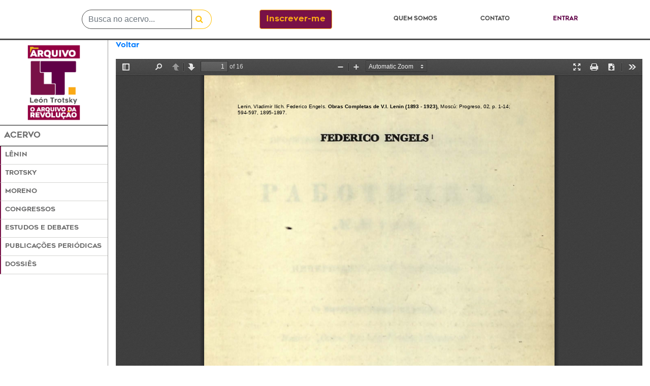

--- FILE ---
content_type: text/html; charset=utf-8
request_url: https://archivoleontrotsky.org/view?mfn=26788
body_size: 2122
content:
<!DOCTYPE html>
<html>
  <head>
    <title>Visualizador | Archivo León Trotsky</title>
    <meta name="csrf-param" content="authenticity_token" />
<meta name="csrf-token" content="aJyWhyaUJ33HQOW17lw77AbyCeSQmF5BjlaxMUmBi7ndAyrUEMO0Loq3kuU+kwumNVtr/S+Y+KUkuqywwSmhmw==" />
    

    <link rel="stylesheet" media="all" href="/assets/application-8a592922a5cdc28732c6633ad4ee208b706c95fb81dbdef306cb47c1efcfc3d9.css" data-turbolinks-track="reload" />
    <script src="/assets/application-e339e7c352e7c79b1b53369ac6a7fc3053849dc7cb404ffeada6d4fc6cd82e19.js" data-turbolinks-track="reload"></script>
    <!--[if lt IE 9]>
  <script src="//cdnjs.cloudflare.com/ajax/libs/html5shiv/r29/html5.min.js">
  </script>
<![endif]-->


    <meta name="referrer" content="always" />

  <!-- Global site tag (gtag.js) - Google Analytics -->
  <script async src="https://www.googletagmanager.com/gtag/js?id=UA-144654682-1"></script>
  <script>
    window.dataLayer = window.dataLayer || [];
    function gtag(){dataLayer.push(arguments);}
    gtag('js', new Date());
  </script>
  </head>

  <body>
    <nav class="navbar navbar-expand-lg fixed-top headerborder bg-white mx-auto" style="min-height: 79px;">
  <div class="container">
    <div class="container col-sm-4">
      <div class="row">
	<div class="mx-auto">
	    <form action="/busca" accept-charset="UTF-8" method="get">
  <input name="utf8" type="hidden" value="✓">
  <input name="t" type="hidden" value="s">
  <div class="input-group">
    <input class="form-control" type="text" placeholder="Busca no acervo..." name="term">
    <div class="input-group-append" id="searchbox">
      <button class="btn btn-outline-warning pr-3 pl-2" type="submit" id="searchbox" style: "border-top-right-radius: 20px; border-bottom-right-radius: 20px">
        <i class="fa fa-search"></i>
      </button>
    </div>
  </div>
</form>

        </div>
      </div>
    </div>
      <div class="container col-sm-2">
	<div class="row">
	    <div class="align-middle my-auto" id="addbtn">
              <a class="btn btn-primary" href="/signup">Inscrever-me</a>
            </div>
	</div>
      </div>
    <ul class="nav navbar-nav ml-auto col-sm-5">
      <li class="nav-item mx-auto my-auto"><a id="header" class="nav-link" href="/about">Quem somos</a></li>
      <li class="nav-item mx-auto my-auto"><a id="header" class="nav-link" href="/contact">Contato</a></li>
	<li class="nav-item mx-auto">
	  <a id="entrar" class="nav-link" href="/login">Entrar</a>
      </li>
    </ul>
  </div>
</nav>

      <div class="container-fluid">
	<div class="row" style="min-height: 100vh">
	  <div class="col-sm-2 px-0 position-fixed" style="min-height: 100h">
	      <nav id="sidebar" style="min-height: 100vh">
  <ul id="sidebar-items" class="nav list-group list-group-flush">
    <div class="text-center">
      <li class="mx-auto my-2">
	<a href="/"><img width="50%" class="mx-auto" src="/assets/logomaior_preto_pt-8a58b75c5af1b9938a4319eb9b2b9aecbb73f67dab24f14e1e287c17e4cbaad6.png" /></a>
      </li>
    </div>
    <div id="esidebar" style="border-left: 0px !important; border-top: 1px solid #000000 !important; border-bottom: 1px solid #000000 !important;" class="py-2">
      <span class="nav-header-primary pl-2">Acervo</span>
    </div>
    <li class="ml-0"><div id="esidebar" class="py-2"><a class="ml-2" href="/kardexes/66">Lênin</a></div></li>
    <li class="ml-0"><div id="esidebar" class="py-2"><a class="ml-2" href="/kardexes/58">Trotsky</a></div></li>
    <li class="ml-0"><div id="esidebar" class="py-2"><a class="ml-2" href="/kardexes/53">Moreno</a></div></li>
    <li class="ml-0"><div id="esidebar" class="py-2"><a class="ml-2" href="/cong">Congressos</a></div></li>
    <li class="ml-0"><div id="esidebar" class="py-2"><a class="ml-2" href="/estdeb">Estudos e Debates</a></div></li>
    <li class="ml-0"><div id="esidebar" class="py-2"><a class="ml-2" href="/ppub">Publicações Periódicas</a></div></li>
    <li class="ml-0"><div id="esidebar" class="py-2"><a class="ml-2" href="/dossies">Dossiês</a></div></li>
  </ul>
</nav>

          </div>
        <div class="offset-sm-2 col-sm-10">
    <div class="container-fluid px-0">
        
<div id="textogeral"><p><a href="javascript:history.back()">Voltar</a></p></div>


    <iframe src=/pdfjs/full?file=https://phl.bibliotecaleontrotsky.org/arquivo/lenin_obras/livro02/l02_003.pdf width="100%" height="1000px" style="border: none;"></iframe>

    </div>
        </div>
      </div>
    <div class="row">
      <div class="container-fluid px-0" id="footer" style="z-index: 1030;">
  <div class="row container mx-auto">
    <div class="col-sm-2 pl-0">
      <div class="content-fluid footer">
	<div class="row mx-auto" id=logofooter>
	  <img width="75%" class="mx-auto" src="/assets/logomaior-840a84754737d504f9a639e1a2ba94d35596e5b614b5e6b52f0c57195b8ae575.png" />
	</div>
      </div>
    </div>
    <div class="col-sm-7 mr-auto" id="rowfooter">
      <div class="container-fluid footer">
        <div class="row" id=contato1>
	  <h2>Contato:</h2>
        </div>
        <div class="row" id=contato2>
	  <h2>archivo@archivoleontrotsky.org</h2>
	</div>
	<div class="row" id=contato3>
	  <h2>+55 (11) 95421-2119</h2>
	</div>
	<div class="row" id=contato4>
	  <h2>fb.com/ArchivoLeonTrotsky</h2>
	</div>
      </div>
    </div>
    <div class="col-sm-3 ml-auto" id="rowfooter">
      <div class="container-fluid dados ml-auto">
        <div class="row ml-auto" id=dossiefooter>
	  <a id="footer" href="/dossies">Dossiês</a>
        </div>
        <div class="row ml-auto" id=qsfooter>
	  <a id="footer" href="/about">Quem somos</a>
	</div>
	<div class="row ml-auto" id=contatofooter>
	  <a id="footer" href="/contact">Contato</a>
	</div>
      </div>
    </div>
  </div>
</div>

    </div>
  </body>
</html>


--- FILE ---
content_type: application/javascript
request_url: https://archivoleontrotsky.org/assets/application-e339e7c352e7c79b1b53369ac6a7fc3053849dc7cb404ffeada6d4fc6cd82e19.js
body_size: 769126
content:
function successFunction(e){function t(e){e.each(function(){var t=$(this),n={};n.timelineWrapper=t.find(".events-wrapper"),n.eventsWrapper=n.timelineWrapper.children(".events"),n.fillingLine=n.eventsWrapper.children(".filling-line"),n.timelineEvents=n.eventsWrapper.find("a"),n.timelineDates=g(n.timelineEvents),n.eventsMinLapse=y(n.timelineDates),n.timelineNavigation=t.find(".cd-timeline-navigation"),n.eventsContent=t.children(".events-content"),c(n,T);var r=f(n,T);t.addClass("loaded"),n.timelineNavigation.on("click",".next",function(e){e.preventDefault(),o(n,r,"next")}),n.timelineNavigation.on("click",".prev",function(e){e.preventDefault(),o(n,r,"prev")}),n.eventsWrapper.on("click","a",function(e){e.preventDefault(),n.timelineEvents.removeClass("selected"),$(this).addClass("selected"),h($(this)),l($(this),n.fillingLine,r),d($(this),n.eventsContent)}),n.eventsContent.on("swipeleft",function(){"mobile"==w()&&a(n,r,"next")}),n.eventsContent.on("swiperight",function(){"mobile"==w()&&a(n,r,"prev")}),$(document).keyup(function(e){"37"==e.which&&b(t.get(0))?a(n,r,"prev"):"39"==e.which&&b(t.get(0))&&a(n,r,"next")})})}function o(e,t,n){var r=p(e.eventsWrapper),o=Number(e.timelineWrapper.css("width").replace("px",""));"next"==n?u(e,r-o+T,o-t):u(e,r+o-T)}function a(e,t,n){var r=e.eventsContent.find(".selected");if(0<("next"==n?r.next():r.prev()).length){var o=e.eventsWrapper.find(".selected"),i="next"==n?o.parent("li").next("li").children("a"):o.parent("li").prev("li").children("a");l(i,e.fillingLine,t),d(i,e.eventsContent),i.addClass("selected"),o.removeClass("selected"),h(i),s(n,i,e)}}function s(e,t,n){var r=window.getComputedStyle(t.get(0),null),o=Number(r.getPropertyValue("left").replace("px","")),i=Number(n.timelineWrapper.css("width").replace("px","")),a=Number(n.eventsWrapper.css("width").replace("px","")),s=p(n.eventsWrapper);("next"==e&&i-s<o||"prev"==e&&o<-s)&&u(n,i/2-o,i-a)}function u(e,t,n){t=0<t?0:t,m(e.eventsWrapper.get(0),"translateX",(t=void 0!==n&&t<n?n:t)+"px"),0==t?e.timelineNavigation.find(".prev").addClass("inactive"):e.timelineNavigation.find(".prev").removeClass("inactive"),t==n?e.timelineNavigation.find(".next").addClass("inactive"):e.timelineNavigation.find(".next").removeClass("inactive")}function l(e,t,n){var r=window.getComputedStyle(e.get(0),null),o=r.getPropertyValue("left"),i=r.getPropertyValue("width"),a=(o=Number(o.replace("px",""))+Number(i.replace("px",""))/2)/n;m(t.get(0),"scaleX",a)}function c(e,t){for(i=0;i<e.timelineDates.length;i++){var n=v(e.timelineDates[0],e.timelineDates[i]),r=Math.round(n/e.eventsMinLapse)+2;e.timelineEvents.eq(i).css("left",r*t+"px")}}function f(e,t){var n=v(e.timelineDates[0],e.timelineDates[e.timelineDates.length-1])/e.eventsMinLapse,r=(n=Math.round(n)+4)*t;return e.eventsWrapper.css("width",r+"px"),l(e.eventsWrapper.find("a.selected"),e.fillingLine,r),s("next",e.eventsWrapper.find("a.selected"),e),r}function d(e,t){var n=e.data("date"),r=t.find(".selected"),o=t.find('[data-date="'+n+'"]'),i=o.height();if(o.index()>r.index())var a="selected enter-right",s="leave-left";else a="selected enter-left",s="leave-right";o.attr("class",a),r.attr("class",s).one("webkitAnimationEnd oanimationend msAnimationEnd animationend",function(){r.removeClass("leave-right leave-left"),o.removeClass("enter-left enter-right")}),t.css("height",i+"px")}function h(e){e.parent("li").prevAll("li").children("a").addClass("older-event").end().end().nextAll("li").children("a").removeClass("older-event")}function p(e){var t=window.getComputedStyle(e.get(0),null);if(0<=(n=t.getPropertyValue("-webkit-transform")||t.getPropertyValue("-moz-transform")||t.getPropertyValue("-ms-transform")||t.getPropertyValue("-o-transform")||t.getPropertyValue("transform")).indexOf("("))var n,r=(n=(n=(n=n.split("(")[1]).split(")")[0]).split(","))[4];else r=0;return Number(r)}function m(e,t,n){e.style["-webkit-transform"]=t+"("+n+")",e.style["-moz-transform"]=t+"("+n+")",e.style["-ms-transform"]=t+"("+n+")",e.style["-o-transform"]=t+"("+n+")",e.style.transform=t+"("+n+")"}function g(e){var o=[];return e.each(function(){var e=$(this).data("date").split("T");if(1<e.length)var t=e[0].split("/"),n=e[1].split(":");else if(0<=e[0].indexOf(":"))t=["2000","0","0"],n=e[0].split(":");else t=e[0].split("/"),n=["0","0"];var r=new Date(t[2],t[1]-1,t[0],n[0],n[1]);o.push(r)}),o}function v(e,t){return Math.round(t-e)}function y(e){var t=[];for(i=1;i<e.length;i++){var n=v(e[i-1],e[i]);t.push(n)}return Math.min.apply(null,t)}function b(e){for(var t=e.offsetTop,n=e.offsetLeft,r=e.offsetWidth,o=e.offsetHeight;e.offsetParent;)t+=(e=e.offsetParent).offsetTop,n+=e.offsetLeft;return t<window.pageYOffset+window.innerHeight&&n<window.pageXOffset+window.innerWidth&&t+o>window.pageYOffset&&n+r>window.pageXOffset}function w(){return window.getComputedStyle(document.querySelector(".cd-horizontal-timeline"),"::before").getPropertyValue("content").replace(/'/g,"").replace(/"/g,"")}for(var n=e.split(/\r?\n|\r/),r="<ol>",C="<ol>",E=0;E<41;E++){r+='<li><a href="#0" ',C+="<li ";var S=n[E].split(";");r+='data-date="01/01/'+S[2]+'"',0===E&&(r+=' class="older-event selected" ',C+=' class="selected" '),r+=">",r+=S[2]+"</a>",r+="</li>",C+=' data-date="01/01/'+S[2]+'">',C+='<div class="card mb-3" style=""><div class="row no-gutters"><div class="col-md-4">',C+='<img src="'+S[0]+'" class="card-img" alt="...">',C+='</div><div class="col-md-8"><div class="card-body">',C+='<h3 class="card-title" style="font-weight: bold;color: #600047;">'+S[1]+"</h3>",C+='<p class="mb-4" style="color: #000000;"><svg xmlns="http://www.w3.org/2000/svg" width="16" height="16" fill="#f9a916" class="bi bi-calendar4" viewBox="0 0 16 16">  <path d="M3.5 0a.5.5 0 0 1 .5.5V1h8V.5a.5.5 0 0 1 1 0V1h1a2 2 0 0 1 2 2v11a2 2 0 0 1-2 2H2a2 2 0 0 1-2-2V3a2 2 0 0 1 2-2h1V.5a.5.5 0 0 1 .5-.5zM2 2a1 1 0 0 0-1 1v1h14V3a1 1 0 0 0-1-1H2zm13 3H1v9a1 1 0 0 0 1 1h12a1 1 0 0 0 1-1V5z"/></svg> &nbsp;&nbsp;',C+=S[2],C+="</p>",C+='<p class="card-text" style="color: #000000;">',C+=S[3],C+="</p>",C+='<a class="btn btn-outline-warning" href="'+S[4]+'">Leer documento</a>',C+="</div>",C+="</li>"}C+="</ol>",r+="</ol>",r+='<span class="filling-line" aria-hidden="true" style="transform: scaleX(0.281506);"></span>',$(".events").empty().append(r),$(".events-content").empty().append(C);var x=$(".cd-horizontal-timeline"),T=120;0<x.length&&t(x)}function _classCallCheck(e,t){if(!(e instanceof t))throw new TypeError("Cannot call a class as a function")}function _classCallCheck(e,t){if(!(e instanceof t))throw new TypeError("Cannot call a class as a function")}!function(e,t){"use strict";"object"==typeof module&&"object"==typeof module.exports?module.exports=e.document?t(e,!0):function(e){if(!e.document)throw new Error("jQuery requires a window with a document");return t(e)}:t(e)}("undefined"!=typeof window?window:this,function(x,e){"use strict";function m(e,t,n){var r,o,i=(n=n||ue).createElement("script");if(i.text=e,t)for(r in Ee)(o=t[r]||t.getAttribute&&t.getAttribute(r))&&i.setAttribute(r,o);n.head.appendChild(i).parentNode.removeChild(i)}function g(e){return null==e?e+"":"object"==typeof e||"function"==typeof e?pe[me.call(e)]||"object":typeof e}function s(e){var t=!!e&&"length"in e&&e.length,n=g(e);return!we(e)&&!Ce(e)&&("array"===n||0===t||"number"==typeof t&&0<t&&t-1 in e)}function l(e,t){return e.nodeName&&e.nodeName.toLowerCase()===t.toLowerCase()}function t(e,n,r){return we(n)?xe.grep(e,function(e,t){return!!n.call(e,t,e)!==r}):n.nodeType?xe.grep(e,function(e){return e===n!==r}):"string"!=typeof n?xe.grep(e,function(e){return-1<he.call(n,e)!==r}):xe.filter(n,e,r)}function n(e,t){for(;(e=e[t])&&1!==e.nodeType;);return e}function c(e){var n={};return xe.each(e.match(Ie)||[],function(e,t){n[t]=!0}),n}function f(e){return e}function d(e){throw e}function u(e,t,n,r){var o;try{e&&we(o=e.promise)?o.call(e).done(t).fail(n):e&&we(o=e.then)?o.call(e,t,n):t.apply(undefined,[e].slice(r))}catch(e){n.apply(undefined,[e])}}function r(){ue.removeEventListener("DOMContentLoaded",r),x.removeEventListener("load",r),xe.ready()}function o(e,t){return t.toUpperCase()}function h(e){return e.replace(Be,"ms-").replace(je,o)}function i(){this.expando=xe.expando+i.uid++}function a(e){return"true"===e||"false"!==e&&("null"===e?null:e===+e+""?+e:Ue.test(e)?JSON.parse(e):e)}function p(e,t,n){var r;if(n===undefined&&1===e.nodeType)if(r="data-"+t.replace(We,"-$&").toLowerCase(),"string"==typeof(n=e.getAttribute(r))){try{n=a(n)}catch(o){}qe.set(e,t,n)}else n=undefined;return n}function v(e,t,n,r){var o,i,a=20,s=r?function(){return r.cur()}:function(){return xe.css(e,t,"")},u=s(),l=n&&n[3]||(xe.cssNumber[t]?"":"px"),c=e.nodeType&&(xe.cssNumber[t]||"px"!==l&&+u)&&Ke.exec(xe.css(e,t));if(c&&c[3]!==l){for(u/=2,l=l||c[3],c=+u||1;a--;)xe.style(e,t,c+l),(1-i)*(1-(i=s()/u||.5))<=0&&(a=0),c/=i;c*=2,xe.style(e,t,c+l),n=n||[]}return n&&(c=+c||+u||0,o=n[1]?c+(n[1]+1)*n[2]:+n[2],r&&(r.unit=l,r.start=c,r.end=o)),o}function y(e){var t,n=e.ownerDocument,r=e.nodeName,o=et[r];return o||(t=n.body.appendChild(n.createElement(r)),o=xe.css(t,"display"),t.parentNode.removeChild(t),"none"===o&&(o="block"),et[r]=o)}function b(e,t){for(var n,r,o=[],i=0,a=e.length;i<a;i++)(r=e[i]).style&&(n=r.style.display,t?("none"===n&&(o[i]=Ve.get(r,"display")||null,o[i]||(r.style.display="")),""===r.style.display&&Je(r)&&(o[i]=y(r))):"none"!==n&&(o[i]="none",Ve.set(r,"display",n)));for(i=0;i<a;i++)null!=o[i]&&(e[i].style.display=o[i]);return e}function w(e,t){var n;return n="undefined"!=typeof e.getElementsByTagName?e.getElementsByTagName(t||"*"):"undefined"!=typeof e.querySelectorAll?e.querySelectorAll(t||"*"):[],t===undefined||t&&l(e,t)?xe.merge([e],n):n}function C(e,t){for(var n=0,r=e.length;n<r;n++)Ve.set(e[n],"globalEval",!t||Ve.get(t[n],"globalEval"))}function E(e,t,n,r,o){for(var i,a,s,u,l,c,f=t.createDocumentFragment(),d=[],h=0,p=e.length;h<p;h++)if((i=e[h])||0===i)if("object"===g(i))xe.merge(d,i.nodeType?[i]:i);else if(st.test(i)){for(a=a||f.appendChild(t.createElement("div")),s=(nt.exec(i)||["",""])[1].toLowerCase(),u=ot[s]||ot._default,a.innerHTML=u[1]+xe.htmlPrefilter(i)+u[2],c=u[0];c--;)a=a.lastChild;xe.merge(d,a.childNodes),(a=f.firstChild).textContent=""}else d.push(t.createTextNode(i));for(f.textContent="",h=0;i=d[h++];)if(r&&-1<xe.inArray(i,r))o&&o.push(i);else if(l=Ye(i),a=w(f.appendChild(i),"script"),l&&C(a),n)for(c=0;i=a[c++];)rt.test(i.type||"")&&n.push(i);return f}function S(){return!0}function T(){return!1}function _(e,t){return e===k()==("focus"===t)}function k(){try{return ue.activeElement}catch(e){}}function A(e,t,n,r,o,i){var a,s;if("object"==typeof t){for(s in"string"!=typeof n&&(r=r||n,n=undefined),t)A(e,s,n,r,t[s],i);return e}if(null==r&&null==o?(o=n,r=n=undefined):null==o&&("string"==typeof n?(o=r,r=undefined):(o=r,r=n,n=undefined)),!1===o)o=T;else if(!o)return e;return 1===i&&(a=o,(o=function(e){return xe().off(e),a.apply(this,arguments)}).guid=a.guid||(a.guid=xe.guid++)),e.each(function(){xe.event.add(this,t,o,r,n)})}function N(e,o,i){i?(Ve.set(e,o,!1),xe.event.add(e,o,{namespace:!1,handler:function(e){var t,n,r=Ve.get(this,o);if(1&e.isTrigger&&this[o]){if(r.length)(xe.event.special[o]||{}).delegateType&&e.stopPropagation();else if(r=ce.call(arguments),Ve.set(this,o,r),t=i(this,o),this[o](),r!==(n=Ve.get(this,o))||t?Ve.set(this,o,!1):n={},r!==n)return e.stopImmediatePropagation(),e.preventDefault(),n.value}else r.length&&(Ve.set(this,o,{value:xe.event.trigger(xe.extend(r[0],xe.Event.prototype),r.slice(1),this)}),e.stopImmediatePropagation())}})):Ve.get(e,o)===undefined&&xe.event.add(e,o,S)}function D(e,t){return l(e,"table")&&l(11!==t.nodeType?t:t.firstChild,"tr")&&xe(e).children("tbody")[0]||e}function O(e){return e.type=(null!==e.getAttribute("type"))+"/"+e.type,e}function L(e){return"true/"===(e.type||"").slice(0,5)?e.type=e.type.slice(5):e.removeAttribute("type"),e}function R(e,t){var n,r,o,i,a,s,u,l;if(1===t.nodeType){if(Ve.hasData(e)&&(i=Ve.access(e),a=Ve.set(t,i),l=i.events))for(o in delete a.handle,a.events={},l)for(n=0,r=l[o].length;n<r;n++)xe.event.add(t,o,l[o][n]);qe.hasData(e)&&(s=qe.access(e),u=xe.extend({},s),qe.set(t,u))}}function P(e,t){var n=t.nodeName.toLowerCase();"input"===n&&tt.test(e.type)?t.checked=e.checked:"input"!==n&&"textarea"!==n||(t.defaultValue=e.defaultValue)}function I(n,r,o,i){r=fe.apply([],r);var e,t,a,s,u,l,c=0,f=n.length,d=f-1,h=r[0],p=we(h);if(p||1<f&&"string"==typeof h&&!be.checkClone&&ht.test(h))return n.each(function(e){var t=n.eq(e);p&&(r[0]=h.call(this,e,t.html())),I(t,r,o,i)});if(f&&(t=(e=E(r,n[0].ownerDocument,!1,n,i)).firstChild,1===e.childNodes.length&&(e=t),t||i)){for(s=(a=xe.map(w(e,"script"),O)).length;c<f;c++)u=e,c!==d&&(u=xe.clone(u,!0,!0),s&&xe.merge(a,w(u,"script"))),o.call(n[c],u,c);if(s)for(l=a[a.length-1].ownerDocument,xe.map(a,L),c=0;c<s;c++)u=a[c],rt.test(u.type||"")&&!Ve.access(u,"globalEval")&&xe.contains(l,u)&&(u.src&&"module"!==(u.type||"").toLowerCase()?xe._evalUrl&&!u.noModule&&xe._evalUrl(u.src,{nonce:u.nonce||u.getAttribute("nonce")}):m(u.textContent.replace(pt,""),u,l))}return n}function z(e,t,n){for(var r,o=t?xe.filter(t,e):e,i=0;null!=(r=o[i]);i++)n||1!==r.nodeType||xe.cleanData(w(r)),r.parentNode&&(n&&Ye(r)&&C(w(r,"script")),r.parentNode.removeChild(r));return e}function M(e,t,n){var r,o,i,a,s=e.style;return(n=n||gt(e))&&(""!==(a=n.getPropertyValue(t)||n[t])||Ye(e)||(a=xe.style(e,t)),!be.pixelBoxStyles()&&mt.test(a)&&vt.test(t)&&(r=s.width,o=s.minWidth,i=s.maxWidth,s.minWidth=s.maxWidth=s.width=a,a=n.width,s.width=r,s.minWidth=o,s.maxWidth=i)),a!==undefined?a+"":a}function H(e,t){return{get:function(){if(!e())return(this.get=t).apply(this,arguments);delete this.get}}}function B(e){for(var t=e[0].toUpperCase()+e.slice(1),n=yt.length;n--;)if((e=yt[n]+t)in bt)return e}function j(e){var t=xe.cssProps[e]||wt[e];return t||(e in bt?e:wt[e]=B(e)||e)}function F(e,t,n){var r=Ke.exec(t);return r?Math.max(0,r[2]-(n||0))+(r[3]||"px"):t}function V(e,t,n,r,o,i){var a="width"===t?1:0,s=0,u=0;if(n===(r?"border":"content"))return 0;for(;a<4;a+=2)"margin"===n&&(u+=xe.css(e,n+Xe[a],!0,o)),r?("content"===n&&(u-=xe.css(e,"padding"+Xe[a],!0,o)),"margin"!==n&&(u-=xe.css(e,"border"+Xe[a]+"Width",!0,o))):(u+=xe.css(e,"padding"+Xe[a],!0,o),"padding"!==n?u+=xe.css(e,"border"+Xe[a]+"Width",!0,o):s+=xe.css(e,"border"+Xe[a]+"Width",!0,o));return!r&&0<=i&&(u+=Math.max(0,Math.ceil(e["offset"+t[0].toUpperCase()+t.slice(1)]-i-u-s-.5))||0),u}function q(e,t,n){var r=gt(e),o=(!be.boxSizingReliable()||n)&&"border-box"===xe.css(e,"boxSizing",!1,r),i=o,a=M(e,t,r),s="offset"+t[0].toUpperCase()+t.slice(1);if(mt.test(a)){if(!n)return a;a="auto"}return(!be.boxSizingReliable()&&o||"auto"===a||!parseFloat(a)&&"inline"===xe.css(e,"display",!1,r))&&e.getClientRects().length&&(o="border-box"===xe.css(e,"boxSizing",!1,r),(i=s in e)&&(a=e[s])),(a=parseFloat(a)||0)+V(e,t,n||(o?"border":"content"),i,r,a)+"px"}function U(e,t,n,r,o){return new U.prototype.init(e,t,n,r,o)}function W(){_t&&(!1===ue.hidden&&x.requestAnimationFrame?x.requestAnimationFrame(W):x.setTimeout(W,xe.fx.interval),xe.fx.tick())}function $(){return x.setTimeout(function(){Tt=undefined}),Tt=Date.now()}function K(e,t){var n,r=0,o={height:e};for(t=t?1:0;r<4;r+=2-t)o["margin"+(n=Xe[r])]=o["padding"+n]=e;return t&&(o.opacity=o.width=e),o}function X(e,t,n){for(var r,o=(Q.tweeners[t]||[]).concat(Q.tweeners["*"]),i=0,a=o.length;i<a;i++)if(r=o[i].call(n,t,e))return r}function G(e,t,n){var r,o,i,a,s,u,l,c,f="width"in t||"height"in t,d=this,h={},p=e.style,m=e.nodeType&&Je(e),g=Ve.get(e,"fxshow");for(r in n.queue||(null==(a=xe._queueHooks(e,"fx")).unqueued&&(a.unqueued=0,s=a.empty.fire,a.empty.fire=function(){a.unqueued||s()}),a.unqueued++,d.always(function(){d.always(function(){a.unqueued--,xe.queue(e,"fx").length||a.empty.fire()})})),t)if(o=t[r],Nt.test(o)){if(delete t[r],i=i||"toggle"===o,o===(m?"hide":"show")){if("show"!==o||!g||g[r]===undefined)continue;m=!0}h[r]=g&&g[r]||xe.style(e,r)}if((u=!xe.isEmptyObject(t))||!xe.isEmptyObject(h))for(r in f&&1===e.nodeType&&(n.overflow=[p.overflow,p.overflowX,p.overflowY],null==(l=g&&g.display)&&(l=Ve.get(e,"display")),"none"===(c=xe.css(e,"display"))&&(l?c=l:(b([e],!0),l=e.style.display||l,c=xe.css(e,"display"),b([e]))),("inline"===c||"inline-block"===c&&null!=l)&&"none"===xe.css(e,"float")&&(u||(d.done(function(){p.display=l}),null==l&&(c=p.display,l="none"===c?"":c)),p.display="inline-block")),n.overflow&&(p.overflow="hidden",d.always(function(){p.overflow=n.overflow[0],p.overflowX=n.overflow[1],p.overflowY=n.overflow[2]})),u=!1,h)u||(g?"hidden"in g&&(m=g.hidden):g=Ve.access(e,"fxshow",{display:l}),i&&(g.hidden=!m),m&&b([e],!0),d.done(function(){for(r in m||b([e]),Ve.remove(e,"fxshow"),h)xe.style(e,r,h[r])})),u=X(m?g[r]:0,r,d),r in g||(g[r]=u.start,m&&(u.end=u.start,u.start=0))}function Y(e,t){var n,r,o,i,a;for(n in e)if(o=t[r=h(n)],i=e[n],Array.isArray(i)&&(o=i[1],i=e[n]=i[0]),n!==r&&(e[r]=i,delete e[n]),(a=xe.cssHooks[r])&&"expand"in a)for(n in i=a.expand(i),delete e[r],i)n in e||(e[n]=i[n],t[n]=o);else t[r]=o}function Q(i,e,t){var n,a,r=0,o=Q.prefilters.length,s=xe.Deferred().always(function(){delete u.elem}),u=function(){if(a)return!1;for(var e=Tt||$(),t=Math.max(0,l.startTime+l.duration-e),n=1-(t/l.duration||0),r=0,o=l.tweens.length;r<o;r++)l.tweens[r].run(n);return s.notifyWith(i,[l,n,t]),n<1&&o?t:(o||s.notifyWith(i,[l,1,0]),s.resolveWith(i,[l]),!1)},l=s.promise({elem:i,props:xe.extend({},e),opts:xe.extend(!0,{specialEasing:{},easing:xe.easing._default},t),originalProperties:e,originalOptions:t,startTime:Tt||$(),duration:t.duration,tweens:[],createTween:function(e,t){var n=xe.Tween(i,l.opts,e,t,l.opts.specialEasing[e]||l.opts.easing);return l.tweens.push(n),n},stop:function(e){var t=0,n=e?l.tweens.length:0;if(a)return this;for(a=!0;t<n;t++)l.tweens[t].run(1);return e?(s.notifyWith(i,[l,1,0]),s.resolveWith(i,[l,e])):s.rejectWith(i,[l,e]),this}}),c=l.props;for(Y(c,l.opts.specialEasing);r<o;r++)if(n=Q.prefilters[r].call(l,i,c,l.opts))return we(n.stop)&&(xe._queueHooks(l.elem,l.opts.queue).stop=n.stop.bind(n)),n;return xe.map(c,X,l),we(l.opts.start)&&l.opts.start.call(i,l),l.progress(l.opts.progress).done(l.opts.done,l.opts.complete).fail(l.opts.fail).always(l.opts.always),xe.fx.timer(xe.extend(u,{elem:i,anim:l,queue:l.opts.queue})),l}function J(e){return(e.match(Ie)||[]).join(" ")}function Z(e){return e.getAttribute&&e.getAttribute("class")||""}function ee(e){return Array.isArray(e)?e:"string"==typeof e&&e.match(Ie)||[]}function te(n,e,r,o){var t;if(Array.isArray(e))xe.each(e,function(e,t){r||Ft.test(n)?o(n,t):te(n+"["+("object"==typeof t&&null!=t?e:"")+"]",t,r,o)});else if(r||"object"!==g(e))o(n,e);else for(t in e)te(n+"["+t+"]",e[t],r,o)}function ne(i){return function(e,t){"string"!=typeof e&&(t=e,e="*");var n,r=0,o=e.toLowerCase().match(Ie)||[];if(we(t))for(;n=o[r++];)"+"===n[0]?(n=n.slice(1)||"*",(i[n]=i[n]||[]).unshift(t)):(i[n]=i[n]||[]).push(t)}}function re(t,o,i,a){function s(e){var r;return u[e]=!0,xe.each(t[e]||[],function(e,t){var n=t(o,i,a);return"string"!=typeof n||l||u[n]?l?!(r=n):void 0:(o.dataTypes.unshift(n),s(n),!1)}),r}var u={},l=t===Zt;return s(o.dataTypes[0])||!u["*"]&&s("*")}function oe(e,t){var n,r,o=xe.ajaxSettings.flatOptions||{};for(n in t)t[n]!==undefined&&((o[n]?e:r||(r={}))[n]=t[n]);return r&&xe.extend(!0,e,r),e}function ie(e,t,n){for(var r,o,i,a,s=e.contents,u=e.dataTypes;"*"===u[0];)u.shift(),r===undefined&&(r=e.mimeType||t.getResponseHeader("Content-Type"));if(r)for(o in s)if(s[o]&&s[o].test(r)){u.unshift(o);break}if(u[0]in n)i=u[0];else{for(o in n){if(!u[0]||e.converters[o+" "+u[0]]){i=o;break}a||(a=o)}i=i||a}if(i)return i!==u[0]&&u.unshift(i),n[i]}function ae(e,t,n,r){var o,i,a,s,u,l={},c=e.dataTypes.slice();if(c[1])for(a in e.converters)l[a.toLowerCase()]=e.converters[a];for(i=c.shift();i;)if(e.responseFields[i]&&(n[e.responseFields[i]]=t),!u&&r&&e.dataFilter&&(t=e.dataFilter(t,e.dataType)),u=i,i=c.shift())if("*"===i)i=u;else if("*"!==u&&u!==i){if(!(a=l[u+" "+i]||l["* "+i]))for(o in l)if((s=o.split(" "))[1]===i&&(a=l[u+" "+s[0]]||l["* "+s[0]])){!0===a?a=l[o]:!0!==l[o]&&(i=s[0],c.unshift(s[1]));break}if(!0!==a)if(a&&e["throws"])t=a(t);else try{t=a(t)}catch(f){return{state:"parsererror",error:a?f:"No conversion from "+u+" to "+i}}}return{state:"success",data:t}}var se=[],ue=x.document,le=Object.getPrototypeOf,ce=se.slice,fe=se.concat,de=se.push,he=se.indexOf,pe={},me=pe.toString,ge=pe.hasOwnProperty,ve=ge.toString,ye=ve.call(Object),be={},we=function we(e){return"function"==typeof e&&"number"!=typeof e.nodeType},Ce=function Ce(e){return null!=e&&e===e.window},Ee={type:!0,src:!0,nonce:!0,noModule:!0},Se="3.4.1",xe=function(e,t){return new xe.fn.init(e,t)},Te=/^[\s\uFEFF\xA0]+|[\s\uFEFF\xA0]+$/g;xe.fn=xe.prototype={jquery:Se,constructor:xe,length:0,toArray:function(){return ce.call(this)},get:function(e){return null==e?ce.call(this):e<0?this[e+this.length]:this[e]},pushStack:function(e){var t=xe.merge(this.constructor(),e);return t.prevObject=this,t},each:function(e){return xe.each(this,e)},map:function(n){return this.pushStack(xe.map(this,function(e,t){return n.call(e,t,e)}))},slice:function(){return this.pushStack(ce.apply(this,arguments))},first:function(){return this.eq(0)},last:function(){return this.eq(-1)},eq:function(e){var t=this.length,n=+e+(e<0?t:0);return this.pushStack(0<=n&&n<t?[this[n]]:[])},end:function(){return this.prevObject||this.constructor()},push:de,sort:se.sort,splice:se.splice},xe.extend=xe.fn.extend=function(e){var t,n,r,o,i,a,s=e||{},u=1,l=arguments.length,c=!1;for("boolean"==typeof s&&(c=s,s=arguments[u]||{},u++),"object"==typeof s||we(s)||(s={}),u===l&&(s=this,u--);u<l;u++)if(null!=(t=arguments[u]))for(n in t)o=t[n],"__proto__"!==n&&s!==o&&(c&&o&&(xe.isPlainObject(o)||(i=Array.isArray(o)))?(r=s[n],a=i&&!Array.isArray(r)?[]:i||xe.isPlainObject(r)?r:{},i=!1,s[n]=xe.extend(c,a,o)):o!==undefined&&(s[n]=o));return s},xe.extend({expando:"jQuery"+(Se+Math.random()).replace(/\D/g,""),isReady:!0,error:function(e){throw new Error(e)},noop:function(){},isPlainObject:function(e){var t,n;return!(!e||"[object Object]"!==me.call(e))&&(!(t=le(e))||"function"==typeof(n=ge.call(t,"constructor")&&t.constructor)&&ve.call(n)===ye)},isEmptyObject:function(e){var t;for(t in e)return!1;return!0},globalEval:function(e,t){m(e,{nonce:t&&t.nonce})},each:function(e,t){var n,r=0;if(s(e))for(n=e.length;r<n&&!1!==t.call(e[r],r,e[r]);r++);else for(r in e)if(!1===t.call(e[r],r,e[r]))break;return e},trim:function(e){return null==e?"":(e+"").replace(Te,"")},makeArray:function(e,t){var n=t||[];return null!=e&&(s(Object(e))?xe.merge(n,"string"==typeof e?[e]:e):de.call(n,e)),n},inArray:function(e,t,n){return null==t?-1:he.call(t,e,n)},merge:function(e,t){for(var n=+t.length,r=0,o=e.length;r<n;r++)e[o++]=t[r];return e.length=o,e},grep:function(e,t,n){for(var r=[],o=0,i=e.length,a=!n;o<i;o++)!t(e[o],o)!==a&&r.push(e[o]);return r},map:function(e,t,n){var r,o,i=0,a=[];if(s(e))for(r=e.length;i<r;i++)null!=(o=t(e[i],i,n))&&a.push(o);else for(i in e)null!=(o=t(e[i],i,n))&&a.push(o);return fe.apply([],a)},guid:1,support:be}),"function"==typeof Symbol&&(xe.fn[Symbol.iterator]=se[Symbol.iterator]),xe.each("Boolean Number String Function Array Date RegExp Object Error Symbol".split(" "),function(e,t){pe["[object "+t+"]"]=t.toLowerCase()});var _e=function(n){function w(e,t,n,r){var o,i,a,s,u,l,c,f=t&&t.ownerDocument,d=t?t.nodeType:9;if(n=n||[],"string"!=typeof e||!e||1!==d&&9!==d&&11!==d)return n;if(!r&&((t?t.ownerDocument||t:F)!==R&&L(t),t=t||R,I)){if(11!==d&&(u=be.exec(e)))if(o=u[1]){if(9===d){if(!(a=t.getElementById(o)))return n;if(a.id===o)return n.push(a),n}else if(f&&(a=f.getElementById(o))&&B(t,a)&&a.id===o)return n.push(a),n}else{if(u[2])return Z.apply(n,t.getElementsByTagName(e)),n;if((o=u[3])&&E.getElementsByClassName&&t.getElementsByClassName)return Z.apply(n,t.getElementsByClassName(o)),n}if(E.qsa&&!K[e+" "]&&(!z||!z.test(e))&&(1!==d||"object"!==t.nodeName.toLowerCase())){if(c=e,f=t,1===d&&fe.test(e)){for((s=t.getAttribute("id"))?s=s.replace(Se,xe):t.setAttribute("id",s=j),i=(l=_(e)).length;i--;)l[i]="#"+s+" "+m(l[i]);c=l.join(","),f=we.test(e)&&p(t.parentNode)||t}try{return Z.apply(n,f.querySelectorAll(c)),n}catch(h){K(e,!0)}finally{s===j&&t.removeAttribute("id")}}}return A(e.replace(ue,"$1"),t,n,r)}function e(){function n(e,t){return r.push(e+" ")>S.cacheLength&&delete n[r.shift()],n[e+" "]=t}var r=[];return n}function u(e){return e[j]=!0,e}function o(e){var t=R.createElement("fieldset");try{return!!e(t)}catch(n){return!1}finally{t.parentNode&&t.parentNode.removeChild(t),t=null}}function t(e,t){for(var n=e.split("|"),r=n.length;r--;)S.attrHandle[n[r]]=t}function l(e,t){var n=t&&e,r=n&&1===e.nodeType&&1===t.nodeType&&e.sourceIndex-t.sourceIndex;if(r)return r;if(n)for(;n=n.nextSibling;)if(n===t)return-1;return e?1:-1}function r(t){return function(e){return"input"===e.nodeName.toLowerCase()&&e.type===t}}function i(n){return function(e){var t=e.nodeName.toLowerCase();return("input"===t||"button"===t)&&e.type===n}}function a(t){return function(e){return"form"in e?e.parentNode&&!1===e.disabled?"label"in e?"label"in e.parentNode?e.parentNode.disabled===t:e.disabled===t:e.isDisabled===t||e.isDisabled!==!t&&_e(e)===t:e.disabled===t:"label"in e&&e.disabled===t}}function s(a){return u(function(i){return i=+i,u(function(e,t){for(var n,r=a([],e.length,i),o=r.length;o--;)e[n=r[o]]&&(e[n]=!(t[n]=e[n]))})})}function p(e){return e&&"undefined"!=typeof e.getElementsByTagName&&e}function c(){}function m(e){for(var t=0,n=e.length,r="";t<n;t++)r+=e[t].value;return r}function f(s,e,t){var u=e.dir,l=e.next,c=l||u,f=t&&"parentNode"===c,d=q++;return e.first?function(e,t,n){for(;e=e[u];)if(1===e.nodeType||f)return s(e,t,n);return!1}:function(e,t,n){var r,o,i,a=[V,d];if(n){for(;e=e[u];)if((1===e.nodeType||f)&&s(e,t,n))return!0}else for(;e=e[u];)if(1===e.nodeType||f)if(o=(i=e[j]||(e[j]={}))[e.uniqueID]||(i[e.uniqueID]={}),l&&l===e.nodeName.toLowerCase())e=e[u]||e;else{if((r=o[c])&&r[0]===V&&r[1]===d)return a[2]=r[2];if((o[c]=a)[2]=s(e,t,n))return!0}return!1}}function d(o){return 1<o.length?function(e,t,n){for(var r=o.length;r--;)if(!o[r](e,t,n))return!1;return!0}:o[0]}function y(e,t,n){for(var r=0,o=t.length;r<o;r++)w(e,t[r],n);return n}function C(e,t,n,r,o){for(var i,a=[],s=0,u=e.length,l=null!=t;s<u;s++)(i=e[s])&&(n&&!n(i,r,o)||(a.push(i),l&&t.push(s)));return a}function b(h,p,m,g,v,e){return g&&!g[j]&&(g=b(g)),v&&!v[j]&&(v=b(v,e)),u(function(e,t,n,r){var o,i,a,s=[],u=[],l=t.length,c=e||y(p||"*",n.nodeType?[n]:n,[]),f=!h||!e&&p?c:C(c,s,h,n,r),d=m?v||(e?h:l||g)?[]:t:f;if(m&&m(f,d,n,r),g)for(o=C(d,u),g(o,[],n,r),i=o.length;i--;)(a=o[i])&&(d[u[i]]=!(f[u[i]]=a));if(e){if(v||h){if(v){for(o=[],i=d.length;i--;)(a=d[i])&&o.push(f[i]=a);v(null,d=[],o,r)}for(i=d.length;i--;)(a=d[i])&&-1<(o=v?te(e,a):s[i])&&(e[o]=!(t[o]=a))}}else d=C(d===t?d.splice(l,d.length):d),v?v(null,t,d,r):Z.apply(t,d)})}function h(e){for(var o,t,n,r=e.length,i=S.relative[e[0].type],a=i||S.relative[" "],s=i?1:0,u=f(function(e){return e===o},a,!0),l=f(function(e){return-1<te(o,e)},a,!0),c=[function(e,t,n){var r=!i&&(n||t!==N)||((o=t).nodeType?u(e,t,n):l(e,t,n));return o=null,r}];s<r;s++)if(t=S.relative[e[s].type])c=[f(d(c),t)];else{if((t=S.filter[e[s].type].apply(null,e[s].matches))[j]){for(n=++s;n<r&&!S.relative[e[n].type];n++);return b(1<s&&d(c),1<s&&m(e.slice(0,s-1).concat({value:" "===e[s-2].type?"*":""})).replace(ue,"$1"),t,s<n&&h(e.slice(s,n)),n<r&&h(e=e.slice(n)),n<r&&m(e))}c.push(t)}return d(c)}function g(g,v){var y=0<v.length,b=0<g.length,e=function(e,t,n,r,o){var i,a,s,u=0,l="0",c=e&&[],f=[],d=N,h=e||b&&S.find.TAG("*",o),p=V+=null==d?1:Math.random()||.1,m=h.length;for(o&&(N=t===R||t||o);l!==m&&null!=(i=h[l]);l++){if(b&&i){for(a=0,t||i.ownerDocument===R||(L(i),n=!I);s=g[a++];)if(s(i,t||R,n)){r.push(i);break}o&&(V=p)}y&&((i=!s&&i)&&u--,e&&c.push(i))}if(u+=l,y&&l!==u){for(a=0;s=v[a++];)s(c,f,t,n);if(e){if(0<u)for(;l--;)c[l]||f[l]||(f[l]=Q.call(r));f=C(f)}Z.apply(r,f),o&&!e&&0<f.length&&1<u+v.length&&w.uniqueSort(r)}return o&&(V=p,N=d),c};return y?u(e):e}var v,E,S,x,T,_,k,A,N,D,O,L,R,P,I,z,M,H,B,j="sizzle"+1*new Date,F=n.document,V=0,q=0,U=e(),W=e(),$=e(),K=e(),X=function(e,t){return e===t&&(O=!0),0},G={}.hasOwnProperty,Y=[],Q=Y.pop,J=Y.push,Z=Y.push,ee=Y.slice,te=function(e,t){for(var n=0,r=e.length;n<r;n++)if(e[n]===t)return n;return-1},ne="checked|selected|async|autofocus|autoplay|controls|defer|disabled|hidden|ismap|loop|multiple|open|readonly|required|scoped",re="[\\x20\\t\\r\\n\\f]",oe="(?:\\\\.|[\\w-]|[^\0-\\xa0])+",ie="\\["+re+"*("+oe+")(?:"+re+"*([*^$|!~]?=)"+re+"*(?:'((?:\\\\.|[^\\\\'])*)'|\"((?:\\\\.|[^\\\\\"])*)\"|("+oe+"))|)"+re+"*\\]",ae=":("+oe+")(?:\\((('((?:\\\\.|[^\\\\'])*)'|\"((?:\\\\.|[^\\\\\"])*)\")|((?:\\\\.|[^\\\\()[\\]]|"+ie+")*)|.*)\\)|)",se=new RegExp(re+"+","g"),ue=new RegExp("^"+re+"+|((?:^|[^\\\\])(?:\\\\.)*)"+re+"+$","g"),le=new RegExp("^"+re+"*,"+re+"*"),ce=new RegExp("^"+re+"*([>+~]|"+re+")"+re+"*"),fe=new RegExp(re+"|>"),de=new RegExp(ae),he=new RegExp("^"+oe+"$"),pe={ID:new RegExp("^#("+oe+")"),CLASS:new RegExp("^\\.("+oe+")"),TAG:new RegExp("^("+oe+"|[*])"),ATTR:new RegExp("^"+ie),PSEUDO:new RegExp("^"+ae),CHILD:new RegExp("^:(only|first|last|nth|nth-last)-(child|of-type)(?:\\("+re+"*(even|odd|(([+-]|)(\\d*)n|)"+re+"*(?:([+-]|)"+re+"*(\\d+)|))"+re+"*\\)|)","i"),bool:new RegExp("^(?:"+ne+")$","i"),needsContext:new RegExp("^"+re+"*[>+~]|:(even|odd|eq|gt|lt|nth|first|last)(?:\\("+re+"*((?:-\\d)?\\d*)"+re+"*\\)|)(?=[^-]|$)","i")},me=/HTML$/i,ge=/^(?:input|select|textarea|button)$/i,ve=/^h\d$/i,ye=/^[^{]+\{\s*\[native \w/,be=/^(?:#([\w-]+)|(\w+)|\.([\w-]+))$/,we=/[+~]/,Ce=new RegExp("\\\\([\\da-f]{1,6}"+re+"?|("+re+")|.)","ig"),Ee=function(e,t,n){var r="0x"+t-65536;return r!=r||n?t:r<0?String.fromCharCode(r+65536):String.fromCharCode(r>>10|55296,1023&r|56320)},Se=/([\0-\x1f\x7f]|^-?\d)|^-$|[^\0-\x1f\x7f-\uFFFF\w-]/g,xe=function(e,t){return t?"\0"===e?"\ufffd":e.slice(0,-1)+"\\"+e.charCodeAt(e.length-1).toString(16)+" ":"\\"+e},Te=function(){L()},_e=f(function(e){return!0===e.disabled&&"fieldset"===e.nodeName.toLowerCase()},{dir:"parentNode",next:"legend"});try{Z.apply(Y=ee.call(F.childNodes),F.childNodes),Y[F.childNodes.length].nodeType}catch(ke){Z={apply:Y.length?function(e,t){J.apply(e,ee.call(t))}:function(e,t){for(var n=e.length,r=0;e[n++]=t[r++];);e.length=n-1}}}for(v in E=w.support={},T=w.isXML=function(e){var t=e.namespaceURI,n=(e.ownerDocument||e).documentElement;return!me.test(t||n&&n.nodeName||"HTML")},L=w.setDocument=function(e){var t,n,r=e?e.ownerDocument||e:F;return r!==R&&9===r.nodeType&&r.documentElement&&(P=(R=r).documentElement,I=!T(R),F!==R&&(n=R.defaultView)&&n.top!==n&&(n.addEventListener?n.addEventListener("unload",Te,!1):n.attachEvent&&n.attachEvent("onunload",Te)),E.attributes=o(function(e){return e.className="i",!e.getAttribute("className")}),E.getElementsByTagName=o(function(e){return e.appendChild(R.createComment("")),!e.getElementsByTagName("*").length}),E.getElementsByClassName=ye.test(R.getElementsByClassName),E.getById=o(function(e){return P.appendChild(e).id=j,!R.getElementsByName||!R.getElementsByName(j).length}),E.getById?(S.filter.ID=function(e){var t=e.replace(Ce,Ee);return function(e){return e.getAttribute("id")===t}},S.find.ID=function(e,t){if("undefined"!=typeof t.getElementById&&I){var n=t.getElementById(e);return n?[n]:[]}}):(S.filter.ID=function(e){var n=e.replace(Ce,Ee);return function(e){var t="undefined"!=typeof e.getAttributeNode&&e.getAttributeNode("id");return t&&t.value===n}},S.find.ID=function(e,t){if("undefined"!=typeof t.getElementById&&I){var n,r,o,i=t.getElementById(e);if(i){if((n=i.getAttributeNode("id"))&&n.value===e)return[i];for(o=t.getElementsByName(e),r=0;i=o[r++];)if((n=i.getAttributeNode("id"))&&n.value===e)return[i]}return[]}}),S.find.TAG=E.getElementsByTagName?function(e,t){return"undefined"!=typeof t.getElementsByTagName?t.getElementsByTagName(e):E.qsa?t.querySelectorAll(e):void 0}:function(e,t){var n,r=[],o=0,i=t.getElementsByTagName(e);if("*"!==e)return i;for(;n=i[o++];)1===n.nodeType&&r.push(n);return r},S.find.CLASS=E.getElementsByClassName&&function(e,t){if("undefined"!=typeof t.getElementsByClassName&&I)return t.getElementsByClassName(e)},M=[],z=[],(E.qsa=ye.test(R.querySelectorAll))&&(o(function(e){P.appendChild(e).innerHTML="<a id='"+j+"'></a><select id='"+j+"-\r\\' msallowcapture=''><option selected=''></option></select>",e.querySelectorAll("[msallowcapture^='']").length&&z.push("[*^$]="+re+"*(?:''|\"\")"),e.querySelectorAll("[selected]").length||z.push("\\["+re+"*(?:value|"+ne+")"),e.querySelectorAll("[id~="+j+"-]").length||z.push("~="),e.querySelectorAll(":checked").length||z.push(":checked"),e.querySelectorAll("a#"+j+"+*").length||z.push(".#.+[+~]")}),o(function(e){
e.innerHTML="<a href='' disabled='disabled'></a><select disabled='disabled'><option/></select>";var t=R.createElement("input");t.setAttribute("type","hidden"),e.appendChild(t).setAttribute("name","D"),e.querySelectorAll("[name=d]").length&&z.push("name"+re+"*[*^$|!~]?="),2!==e.querySelectorAll(":enabled").length&&z.push(":enabled",":disabled"),P.appendChild(e).disabled=!0,2!==e.querySelectorAll(":disabled").length&&z.push(":enabled",":disabled"),e.querySelectorAll("*,:x"),z.push(",.*:")})),(E.matchesSelector=ye.test(H=P.matches||P.webkitMatchesSelector||P.mozMatchesSelector||P.oMatchesSelector||P.msMatchesSelector))&&o(function(e){E.disconnectedMatch=H.call(e,"*"),H.call(e,"[s!='']:x"),M.push("!=",ae)}),z=z.length&&new RegExp(z.join("|")),M=M.length&&new RegExp(M.join("|")),t=ye.test(P.compareDocumentPosition),B=t||ye.test(P.contains)?function(e,t){var n=9===e.nodeType?e.documentElement:e,r=t&&t.parentNode;return e===r||!(!r||1!==r.nodeType||!(n.contains?n.contains(r):e.compareDocumentPosition&&16&e.compareDocumentPosition(r)))}:function(e,t){if(t)for(;t=t.parentNode;)if(t===e)return!0;return!1},X=t?function(e,t){if(e===t)return O=!0,0;var n=!e.compareDocumentPosition-!t.compareDocumentPosition;return n||(1&(n=(e.ownerDocument||e)===(t.ownerDocument||t)?e.compareDocumentPosition(t):1)||!E.sortDetached&&t.compareDocumentPosition(e)===n?e===R||e.ownerDocument===F&&B(F,e)?-1:t===R||t.ownerDocument===F&&B(F,t)?1:D?te(D,e)-te(D,t):0:4&n?-1:1)}:function(e,t){if(e===t)return O=!0,0;var n,r=0,o=e.parentNode,i=t.parentNode,a=[e],s=[t];if(!o||!i)return e===R?-1:t===R?1:o?-1:i?1:D?te(D,e)-te(D,t):0;if(o===i)return l(e,t);for(n=e;n=n.parentNode;)a.unshift(n);for(n=t;n=n.parentNode;)s.unshift(n);for(;a[r]===s[r];)r++;return r?l(a[r],s[r]):a[r]===F?-1:s[r]===F?1:0}),R},w.matches=function(e,t){return w(e,null,null,t)},w.matchesSelector=function(e,t){if((e.ownerDocument||e)!==R&&L(e),E.matchesSelector&&I&&!K[t+" "]&&(!M||!M.test(t))&&(!z||!z.test(t)))try{var n=H.call(e,t);if(n||E.disconnectedMatch||e.document&&11!==e.document.nodeType)return n}catch(ke){K(t,!0)}return 0<w(t,R,null,[e]).length},w.contains=function(e,t){return(e.ownerDocument||e)!==R&&L(e),B(e,t)},w.attr=function(e,t){(e.ownerDocument||e)!==R&&L(e);var n=S.attrHandle[t.toLowerCase()],r=n&&G.call(S.attrHandle,t.toLowerCase())?n(e,t,!I):undefined;return r!==undefined?r:E.attributes||!I?e.getAttribute(t):(r=e.getAttributeNode(t))&&r.specified?r.value:null},w.escape=function(e){return(e+"").replace(Se,xe)},w.error=function(e){throw new Error("Syntax error, unrecognized expression: "+e)},w.uniqueSort=function(e){var t,n=[],r=0,o=0;if(O=!E.detectDuplicates,D=!E.sortStable&&e.slice(0),e.sort(X),O){for(;t=e[o++];)t===e[o]&&(r=n.push(o));for(;r--;)e.splice(n[r],1)}return D=null,e},x=w.getText=function(e){var t,n="",r=0,o=e.nodeType;if(o){if(1===o||9===o||11===o){if("string"==typeof e.textContent)return e.textContent;for(e=e.firstChild;e;e=e.nextSibling)n+=x(e)}else if(3===o||4===o)return e.nodeValue}else for(;t=e[r++];)n+=x(t);return n},(S=w.selectors={cacheLength:50,createPseudo:u,match:pe,attrHandle:{},find:{},relative:{">":{dir:"parentNode",first:!0}," ":{dir:"parentNode"},"+":{dir:"previousSibling",first:!0},"~":{dir:"previousSibling"}},preFilter:{ATTR:function(e){return e[1]=e[1].replace(Ce,Ee),e[3]=(e[3]||e[4]||e[5]||"").replace(Ce,Ee),"~="===e[2]&&(e[3]=" "+e[3]+" "),e.slice(0,4)},CHILD:function(e){return e[1]=e[1].toLowerCase(),"nth"===e[1].slice(0,3)?(e[3]||w.error(e[0]),e[4]=+(e[4]?e[5]+(e[6]||1):2*("even"===e[3]||"odd"===e[3])),e[5]=+(e[7]+e[8]||"odd"===e[3])):e[3]&&w.error(e[0]),e},PSEUDO:function(e){var t,n=!e[6]&&e[2];return pe.CHILD.test(e[0])?null:(e[3]?e[2]=e[4]||e[5]||"":n&&de.test(n)&&(t=_(n,!0))&&(t=n.indexOf(")",n.length-t)-n.length)&&(e[0]=e[0].slice(0,t),e[2]=n.slice(0,t)),e.slice(0,3))}},filter:{TAG:function(e){var t=e.replace(Ce,Ee).toLowerCase();return"*"===e?function(){return!0}:function(e){return e.nodeName&&e.nodeName.toLowerCase()===t}},CLASS:function(e){var t=U[e+" "];return t||(t=new RegExp("(^|"+re+")"+e+"("+re+"|$)"))&&U(e,function(e){return t.test("string"==typeof e.className&&e.className||"undefined"!=typeof e.getAttribute&&e.getAttribute("class")||"")})},ATTR:function(n,r,o){return function(e){var t=w.attr(e,n);return null==t?"!="===r:!r||(t+="","="===r?t===o:"!="===r?t!==o:"^="===r?o&&0===t.indexOf(o):"*="===r?o&&-1<t.indexOf(o):"$="===r?o&&t.slice(-o.length)===o:"~="===r?-1<(" "+t.replace(se," ")+" ").indexOf(o):"|="===r&&(t===o||t.slice(0,o.length+1)===o+"-"))}},CHILD:function(p,e,t,m,g){var v="nth"!==p.slice(0,3),y="last"!==p.slice(-4),b="of-type"===e;return 1===m&&0===g?function(e){return!!e.parentNode}:function(e,t,n){var r,o,i,a,s,u,l=v!==y?"nextSibling":"previousSibling",c=e.parentNode,f=b&&e.nodeName.toLowerCase(),d=!n&&!b,h=!1;if(c){if(v){for(;l;){for(a=e;a=a[l];)if(b?a.nodeName.toLowerCase()===f:1===a.nodeType)return!1;u=l="only"===p&&!u&&"nextSibling"}return!0}if(u=[y?c.firstChild:c.lastChild],y&&d){for(h=(s=(r=(o=(i=(a=c)[j]||(a[j]={}))[a.uniqueID]||(i[a.uniqueID]={}))[p]||[])[0]===V&&r[1])&&r[2],a=s&&c.childNodes[s];a=++s&&a&&a[l]||(h=s=0)||u.pop();)if(1===a.nodeType&&++h&&a===e){o[p]=[V,s,h];break}}else if(d&&(h=s=(r=(o=(i=(a=e)[j]||(a[j]={}))[a.uniqueID]||(i[a.uniqueID]={}))[p]||[])[0]===V&&r[1]),!1===h)for(;(a=++s&&a&&a[l]||(h=s=0)||u.pop())&&((b?a.nodeName.toLowerCase()!==f:1!==a.nodeType)||!++h||(d&&((o=(i=a[j]||(a[j]={}))[a.uniqueID]||(i[a.uniqueID]={}))[p]=[V,h]),a!==e)););return(h-=g)===m||h%m==0&&0<=h/m}}},PSEUDO:function(e,i){var t,a=S.pseudos[e]||S.setFilters[e.toLowerCase()]||w.error("unsupported pseudo: "+e);return a[j]?a(i):1<a.length?(t=[e,e,"",i],S.setFilters.hasOwnProperty(e.toLowerCase())?u(function(e,t){for(var n,r=a(e,i),o=r.length;o--;)e[n=te(e,r[o])]=!(t[n]=r[o])}):function(e){return a(e,0,t)}):a}},pseudos:{not:u(function(e){var r=[],o=[],s=k(e.replace(ue,"$1"));return s[j]?u(function(e,t,n,r){for(var o,i=s(e,null,r,[]),a=e.length;a--;)(o=i[a])&&(e[a]=!(t[a]=o))}):function(e,t,n){return r[0]=e,s(r,null,n,o),r[0]=null,!o.pop()}}),has:u(function(t){return function(e){return 0<w(t,e).length}}),contains:u(function(t){return t=t.replace(Ce,Ee),function(e){return-1<(e.textContent||x(e)).indexOf(t)}}),lang:u(function(n){return he.test(n||"")||w.error("unsupported lang: "+n),n=n.replace(Ce,Ee).toLowerCase(),function(e){var t;do{if(t=I?e.lang:e.getAttribute("xml:lang")||e.getAttribute("lang"))return(t=t.toLowerCase())===n||0===t.indexOf(n+"-")}while((e=e.parentNode)&&1===e.nodeType);return!1}}),target:function(e){var t=n.location&&n.location.hash;return t&&t.slice(1)===e.id},root:function(e){return e===P},focus:function(e){return e===R.activeElement&&(!R.hasFocus||R.hasFocus())&&!!(e.type||e.href||~e.tabIndex)},enabled:a(!1),disabled:a(!0),checked:function(e){var t=e.nodeName.toLowerCase();return"input"===t&&!!e.checked||"option"===t&&!!e.selected},selected:function(e){return e.parentNode&&e.parentNode.selectedIndex,!0===e.selected},empty:function(e){for(e=e.firstChild;e;e=e.nextSibling)if(e.nodeType<6)return!1;return!0},parent:function(e){return!S.pseudos.empty(e)},header:function(e){return ve.test(e.nodeName)},input:function(e){return ge.test(e.nodeName)},button:function(e){var t=e.nodeName.toLowerCase();return"input"===t&&"button"===e.type||"button"===t},text:function(e){var t;return"input"===e.nodeName.toLowerCase()&&"text"===e.type&&(null==(t=e.getAttribute("type"))||"text"===t.toLowerCase())},first:s(function(){return[0]}),last:s(function(e,t){return[t-1]}),eq:s(function(e,t,n){return[n<0?n+t:n]}),even:s(function(e,t){for(var n=0;n<t;n+=2)e.push(n);return e}),odd:s(function(e,t){for(var n=1;n<t;n+=2)e.push(n);return e}),lt:s(function(e,t,n){for(var r=n<0?n+t:t<n?t:n;0<=--r;)e.push(r);return e}),gt:s(function(e,t,n){for(var r=n<0?n+t:n;++r<t;)e.push(r);return e})}}).pseudos.nth=S.pseudos.eq,{radio:!0,checkbox:!0,file:!0,password:!0,image:!0})S.pseudos[v]=r(v);for(v in{submit:!0,reset:!0})S.pseudos[v]=i(v);return c.prototype=S.filters=S.pseudos,S.setFilters=new c,_=w.tokenize=function(e,t){var n,r,o,i,a,s,u,l=W[e+" "];if(l)return t?0:l.slice(0);for(a=e,s=[],u=S.preFilter;a;){for(i in n&&!(r=le.exec(a))||(r&&(a=a.slice(r[0].length)||a),s.push(o=[])),n=!1,(r=ce.exec(a))&&(n=r.shift(),o.push({value:n,type:r[0].replace(ue," ")}),a=a.slice(n.length)),S.filter)!(r=pe[i].exec(a))||u[i]&&!(r=u[i](r))||(n=r.shift(),o.push({value:n,type:i,matches:r}),a=a.slice(n.length));if(!n)break}return t?a.length:a?w.error(e):W(e,s).slice(0)},k=w.compile=function(e,t){var n,r=[],o=[],i=$[e+" "];if(!i){for(t||(t=_(e)),n=t.length;n--;)(i=h(t[n]))[j]?r.push(i):o.push(i);(i=$(e,g(o,r))).selector=e}return i},A=w.select=function(e,t,n,r){var o,i,a,s,u,l="function"==typeof e&&e,c=!r&&_(e=l.selector||e);if(n=n||[],1===c.length){if(2<(i=c[0]=c[0].slice(0)).length&&"ID"===(a=i[0]).type&&9===t.nodeType&&I&&S.relative[i[1].type]){if(!(t=(S.find.ID(a.matches[0].replace(Ce,Ee),t)||[])[0]))return n;l&&(t=t.parentNode),e=e.slice(i.shift().value.length)}for(o=pe.needsContext.test(e)?0:i.length;o--&&(a=i[o],!S.relative[s=a.type]);)if((u=S.find[s])&&(r=u(a.matches[0].replace(Ce,Ee),we.test(i[0].type)&&p(t.parentNode)||t))){if(i.splice(o,1),!(e=r.length&&m(i)))return Z.apply(n,r),n;break}}return(l||k(e,c))(r,t,!I,n,!t||we.test(e)&&p(t.parentNode)||t),n},E.sortStable=j.split("").sort(X).join("")===j,E.detectDuplicates=!!O,L(),E.sortDetached=o(function(e){return 1&e.compareDocumentPosition(R.createElement("fieldset"))}),o(function(e){return e.innerHTML="<a href='#'></a>","#"===e.firstChild.getAttribute("href")})||t("type|href|height|width",function(e,t,n){if(!n)return e.getAttribute(t,"type"===t.toLowerCase()?1:2)}),E.attributes&&o(function(e){return e.innerHTML="<input/>",e.firstChild.setAttribute("value",""),""===e.firstChild.getAttribute("value")})||t("value",function(e,t,n){if(!n&&"input"===e.nodeName.toLowerCase())return e.defaultValue}),o(function(e){return null==e.getAttribute("disabled")})||t(ne,function(e,t,n){var r;if(!n)return!0===e[t]?t.toLowerCase():(r=e.getAttributeNode(t))&&r.specified?r.value:null}),w}(x);xe.find=_e,xe.expr=_e.selectors,xe.expr[":"]=xe.expr.pseudos,xe.uniqueSort=xe.unique=_e.uniqueSort,xe.text=_e.getText,xe.isXMLDoc=_e.isXML,xe.contains=_e.contains,xe.escapeSelector=_e.escape;var ke=function(e,t,n){for(var r=[],o=n!==undefined;(e=e[t])&&9!==e.nodeType;)if(1===e.nodeType){if(o&&xe(e).is(n))break;r.push(e)}return r},Ae=function(e,t){for(var n=[];e;e=e.nextSibling)1===e.nodeType&&e!==t&&n.push(e);return n},Ne=xe.expr.match.needsContext,De=/^<([a-z][^\/\0>:\x20\t\r\n\f]*)[\x20\t\r\n\f]*\/?>(?:<\/\1>|)$/i;xe.filter=function(e,t,n){var r=t[0];return n&&(e=":not("+e+")"),1===t.length&&1===r.nodeType?xe.find.matchesSelector(r,e)?[r]:[]:xe.find.matches(e,xe.grep(t,function(e){return 1===e.nodeType}))},xe.fn.extend({find:function(e){var t,n,r=this.length,o=this;if("string"!=typeof e)return this.pushStack(xe(e).filter(function(){for(t=0;t<r;t++)if(xe.contains(o[t],this))return!0}));for(n=this.pushStack([]),t=0;t<r;t++)xe.find(e,o[t],n);return 1<r?xe.uniqueSort(n):n},filter:function(e){return this.pushStack(t(this,e||[],!1))},not:function(e){return this.pushStack(t(this,e||[],!0))},is:function(e){return!!t(this,"string"==typeof e&&Ne.test(e)?xe(e):e||[],!1).length}});var Oe,Le=/^(?:\s*(<[\w\W]+>)[^>]*|#([\w-]+))$/;(xe.fn.init=function(e,t,n){var r,o;if(!e)return this;if(n=n||Oe,"string"!=typeof e)return e.nodeType?(this[0]=e,this.length=1,this):we(e)?n.ready!==undefined?n.ready(e):e(xe):xe.makeArray(e,this);if(!(r="<"===e[0]&&">"===e[e.length-1]&&3<=e.length?[null,e,null]:Le.exec(e))||!r[1]&&t)return!t||t.jquery?(t||n).find(e):this.constructor(t).find(e);if(r[1]){if(t=t instanceof xe?t[0]:t,xe.merge(this,xe.parseHTML(r[1],t&&t.nodeType?t.ownerDocument||t:ue,!0)),De.test(r[1])&&xe.isPlainObject(t))for(r in t)we(this[r])?this[r](t[r]):this.attr(r,t[r]);return this}return(o=ue.getElementById(r[2]))&&(this[0]=o,this.length=1),this}).prototype=xe.fn,Oe=xe(ue);var Re=/^(?:parents|prev(?:Until|All))/,Pe={children:!0,contents:!0,next:!0,prev:!0};xe.fn.extend({has:function(e){var t=xe(e,this),n=t.length;return this.filter(function(){for(var e=0;e<n;e++)if(xe.contains(this,t[e]))return!0})},closest:function(e,t){var n,r=0,o=this.length,i=[],a="string"!=typeof e&&xe(e);if(!Ne.test(e))for(;r<o;r++)for(n=this[r];n&&n!==t;n=n.parentNode)if(n.nodeType<11&&(a?-1<a.index(n):1===n.nodeType&&xe.find.matchesSelector(n,e))){i.push(n);break}return this.pushStack(1<i.length?xe.uniqueSort(i):i)},index:function(e){return e?"string"==typeof e?he.call(xe(e),this[0]):he.call(this,e.jquery?e[0]:e):this[0]&&this[0].parentNode?this.first().prevAll().length:-1},add:function(e,t){return this.pushStack(xe.uniqueSort(xe.merge(this.get(),xe(e,t))))},addBack:function(e){return this.add(null==e?this.prevObject:this.prevObject.filter(e))}}),xe.each({parent:function(e){var t=e.parentNode;return t&&11!==t.nodeType?t:null},parents:function(e){return ke(e,"parentNode")},parentsUntil:function(e,t,n){return ke(e,"parentNode",n)},next:function(e){return n(e,"nextSibling")},prev:function(e){return n(e,"previousSibling")},nextAll:function(e){return ke(e,"nextSibling")},prevAll:function(e){return ke(e,"previousSibling")},nextUntil:function(e,t,n){return ke(e,"nextSibling",n)},prevUntil:function(e,t,n){return ke(e,"previousSibling",n)},siblings:function(e){return Ae((e.parentNode||{}).firstChild,e)},children:function(e){return Ae(e.firstChild)},contents:function(e){return"undefined"!=typeof e.contentDocument?e.contentDocument:(l(e,"template")&&(e=e.content||e),xe.merge([],e.childNodes))}},function(r,o){xe.fn[r]=function(e,t){var n=xe.map(this,o,e);return"Until"!==r.slice(-5)&&(t=e),t&&"string"==typeof t&&(n=xe.filter(t,n)),1<this.length&&(Pe[r]||xe.uniqueSort(n),Re.test(r)&&n.reverse()),this.pushStack(n)}});var Ie=/[^\x20\t\r\n\f]+/g;xe.Callbacks=function(r){r="string"==typeof r?c(r):xe.extend({},r);var o,e,t,n,i=[],a=[],s=-1,u=function(){for(n=n||r.once,t=o=!0;a.length;s=-1)for(e=a.shift();++s<i.length;)!1===i[s].apply(e[0],e[1])&&r.stopOnFalse&&(s=i.length,e=!1);r.memory||(e=!1),o=!1,n&&(i=e?[]:"")},l={add:function(){return i&&(e&&!o&&(s=i.length-1,a.push(e)),function n(e){xe.each(e,function(e,t){we(t)?r.unique&&l.has(t)||i.push(t):t&&t.length&&"string"!==g(t)&&n(t)})}(arguments),e&&!o&&u()),this},remove:function(){return xe.each(arguments,function(e,t){for(var n;-1<(n=xe.inArray(t,i,n));)i.splice(n,1),n<=s&&s--}),this},has:function(e){return e?-1<xe.inArray(e,i):0<i.length},empty:function(){return i&&(i=[]),this},disable:function(){return n=a=[],i=e="",this},disabled:function(){return!i},lock:function(){return n=a=[],e||o||(i=e=""),this},locked:function(){return!!n},fireWith:function(e,t){return n||(t=[e,(t=t||[]).slice?t.slice():t],a.push(t),o||u()),this},fire:function(){return l.fireWith(this,arguments),this},fired:function(){return!!t}};return l},xe.extend({Deferred:function(e){var i=[["notify","progress",xe.Callbacks("memory"),xe.Callbacks("memory"),2],["resolve","done",xe.Callbacks("once memory"),xe.Callbacks("once memory"),0,"resolved"],["reject","fail",xe.Callbacks("once memory"),xe.Callbacks("once memory"),1,"rejected"]],o="pending",a={state:function(){return o},always:function(){return s.done(arguments).fail(arguments),this},"catch":function(e){return a.then(null,e)},pipe:function(){var o=arguments;return xe.Deferred(function(r){xe.each(i,function(e,t){var n=we(o[t[4]])&&o[t[4]];s[t[1]](function(){var e=n&&n.apply(this,arguments);e&&we(e.promise)?e.promise().progress(r.notify).done(r.resolve).fail(r.reject):r[t[0]+"With"](this,n?[e]:arguments)})}),o=null}).promise()},then:function(t,n,r){function l(i,a,s,u){return function(){var n=this,r=arguments,t=function(){var e,t;if(!(i<c)){if((e=s.apply(n,r))===a.promise())throw new TypeError("Thenable self-resolution");t=e&&("object"==typeof e||"function"==typeof e)&&e.then,we(t)?u?t.call(e,l(c,a,f,u),l(c,a,d,u)):(c++,t.call(e,l(c,a,f,u),l(c,a,d,u),l(c,a,f,a.notifyWith))):(s!==f&&(n=undefined,r=[e]),(u||a.resolveWith)(n,r))}},o=u?t:function(){try{t()}catch(e){xe.Deferred.exceptionHook&&xe.Deferred.exceptionHook(e,o.stackTrace),c<=i+1&&(s!==d&&(n=undefined,r=[e]),a.rejectWith(n,r))}};i?o():(xe.Deferred.getStackHook&&(o.stackTrace=xe.Deferred.getStackHook()),x.setTimeout(o))}}var c=0;return xe.Deferred(function(e){i[0][3].add(l(0,e,we(r)?r:f,e.notifyWith)),i[1][3].add(l(0,e,we(t)?t:f)),i[2][3].add(l(0,e,we(n)?n:d))}).promise()},promise:function(e){return null!=e?xe.extend(e,a):a}},s={};return xe.each(i,function(e,t){var n=t[2],r=t[5];a[t[1]]=n.add,r&&n.add(function(){o=r},i[3-e][2].disable,i[3-e][3].disable,i[0][2].lock,i[0][3].lock),n.add(t[3].fire),s[t[0]]=function(){return s[t[0]+"With"](this===s?undefined:this,arguments),this},s[t[0]+"With"]=n.fireWith}),a.promise(s),e&&e.call(s,s),s},when:function(e){var n=arguments.length,t=n,r=Array(t),o=ce.call(arguments),i=xe.Deferred(),a=function(t){return function(e){r[t]=this,o[t]=1<arguments.length?ce.call(arguments):e,--n||i.resolveWith(r,o)}};if(n<=1&&(u(e,i.done(a(t)).resolve,i.reject,!n),"pending"===i.state()||we(o[t]&&o[t].then)))return i.then();for(;t--;)u(o[t],a(t),i.reject);return i.promise()}});var ze=/^(Eval|Internal|Range|Reference|Syntax|Type|URI)Error$/;xe.Deferred.exceptionHook=function(e,t){x.console&&x.console.warn&&e&&ze.test(e.name)&&x.console.warn("jQuery.Deferred exception: "+e.message,e.stack,t)},xe.readyException=function(e){x.setTimeout(function(){throw e})};var Me=xe.Deferred();xe.fn.ready=function(e){return Me.then(e)["catch"](function(e){xe.readyException(e)}),this},xe.extend({isReady:!1,readyWait:1,ready:function(e){(!0===e?--xe.readyWait:xe.isReady)||(xe.isReady=!0)!==e&&0<--xe.readyWait||Me.resolveWith(ue,[xe])}}),xe.ready.then=Me.then,"complete"===ue.readyState||"loading"!==ue.readyState&&!ue.documentElement.doScroll?x.setTimeout(xe.ready):(ue.addEventListener("DOMContentLoaded",r),x.addEventListener("load",r));var He=function(e,t,n,r,o,i,a){var s=0,u=e.length,l=null==n;if("object"===g(n))for(s in o=!0,n)He(e,t,s,n[s],!0,i,a);else if(r!==undefined&&(o=!0,we(r)||(a=!0),l&&(a?(t.call(e,r),t=null):(l=t,t=function(e,t,n){return l.call(xe(e),n)})),t))for(;s<u;s++)t(e[s],n,a?r:r.call(e[s],s,t(e[s],n)));return o?e:l?t.call(e):u?t(e[0],n):i},Be=/^-ms-/,je=/-([a-z])/g,Fe=function(e){return 1===e.nodeType||9===e.nodeType||!+e.nodeType};i.uid=1,i.prototype={cache:function(e){var t=e[this.expando];return t||(t={},Fe(e)&&(e.nodeType?e[this.expando]=t:Object.defineProperty(e,this.expando,{value:t,configurable:!0}))),t},set:function(e,t,n){var r,o=this.cache(e);if("string"==typeof t)o[h(t)]=n;else for(r in t)o[h(r)]=t[r];return o},get:function(e,t){return t===undefined?this.cache(e):e[this.expando]&&e[this.expando][h(t)]},access:function(e,t,n){return t===undefined||t&&"string"==typeof t&&n===undefined?this.get(e,t):(this.set(e,t,n),n!==undefined?n:t)},remove:function(e,t){var n,r=e[this.expando];if(r!==undefined){if(t!==undefined){n=(t=Array.isArray(t)?t.map(h):(t=h(t))in r?[t]:t.match(Ie)||[]).length;for(;n--;)delete r[t[n]]}(t===undefined||xe.isEmptyObject(r))&&(e.nodeType?e[this.expando]=undefined:delete e[this.expando])}},hasData:function(e){var t=e[this.expando];return t!==undefined&&!xe.isEmptyObject(t)}};var Ve=new i,qe=new i,Ue=/^(?:\{[\w\W]*\}|\[[\w\W]*\])$/,We=/[A-Z]/g;xe.extend({hasData:function(e){return qe.hasData(e)||Ve.hasData(e)},data:function(e,t,n){return qe.access(e,t,n)},removeData:function(e,t){qe.remove(e,t)},_data:function(e,t,n){return Ve.access(e,t,n)},_removeData:function(e,t){Ve.remove(e,t)}}),xe.fn.extend({data:function(n,e){var t,r,o,i=this[0],a=i&&i.attributes;if(n!==undefined)return"object"==typeof n?this.each(function(){qe.set(this,n)}):He(this,function(e){var t;if(i&&e===undefined)return(t=qe.get(i,n))!==undefined?t:(t=p(i,n))!==undefined?t:void 0;this.each(function(){qe.set(this,n,e)})},null,e,1<arguments.length,null,!0);if(this.length&&(o=qe.get(i),1===i.nodeType&&!Ve.get(i,"hasDataAttrs"))){for(t=a.length;t--;)a[t]&&0===(r=a[t].name).indexOf("data-")&&(r=h(r.slice(5)),p(i,r,o[r]));Ve.set(i,"hasDataAttrs",!0)}return o},removeData:function(e){return this.each(function(){qe.remove(this,e)})}}),xe.extend({queue:function(e,t,n){var r;if(e)return t=(t||"fx")+"queue",r=Ve.get(e,t),n&&(!r||Array.isArray(n)?r=Ve.access(e,t,xe.makeArray(n)):r.push(n)),r||[]},dequeue:function(e,t){t=t||"fx";var n=xe.queue(e,t),r=n.length,o=n.shift(),i=xe._queueHooks(e,t),a=function(){xe.dequeue(e,t)};"inprogress"===o&&(o=n.shift(),r--),o&&("fx"===t&&n.unshift("inprogress"),delete i.stop,o.call(e,a,i)),!r&&i&&i.empty.fire()},_queueHooks:function(e,t){var n=t+"queueHooks";return Ve.get(e,n)||Ve.access(e,n,{empty:xe.Callbacks("once memory").add(function(){Ve.remove(e,[t+"queue",n])})})}}),xe.fn.extend({queue:function(t,n){var e=2;return"string"!=typeof t&&(n=t,t="fx",e--),arguments.length<e?xe.queue(this[0],t):n===undefined?this:this.each(function(){var e=xe.queue(this,t,n);xe._queueHooks(this,t),"fx"===t&&"inprogress"!==e[0]&&xe.dequeue(this,t)})},dequeue:function(e){return this.each(function(){xe.dequeue(this,e)})},clearQueue:function(e){return this.queue(e||"fx",[])},promise:function(e,t){var n,r=1,o=xe.Deferred(),i=this,a=this.length,s=function(){--r||o.resolveWith(i,[i])};for("string"!=typeof e&&(t=e,e=undefined),e=e||"fx";a--;)(n=Ve.get(i[a],e+"queueHooks"))&&n.empty&&(r++,n.empty.add(s));return s(),o.promise(t)}});var $e=/[+-]?(?:\d*\.|)\d+(?:[eE][+-]?\d+|)/.source,Ke=new RegExp("^(?:([+-])=|)("+$e+")([a-z%]*)$","i"),Xe=["Top","Right","Bottom","Left"],Ge=ue.documentElement,Ye=function(e){return xe.contains(e.ownerDocument,e)},Qe={composed:!0};Ge.getRootNode&&(Ye=function(e){return xe.contains(e.ownerDocument,e)||e.getRootNode(Qe)===e.ownerDocument});var Je=function(e,t){return"none"===(e=t||e).style.display||""===e.style.display&&Ye(e)&&"none"===xe.css(e,"display")},Ze=function(e,t,n,r){var o,i,a={};for(i in t)a[i]=e.style[i],e.style[i]=t[i];for(i in o=n.apply(e,r||[]),t)e.style[i]=a[i];return o},et={};xe.fn.extend({show:function(){return b(this,!0)},hide:function(){return b(this)},toggle:function(e){return"boolean"==typeof e?e?this.show():this.hide():this.each(function(){Je(this)?xe(this).show():xe(this).hide()})}});var tt=/^(?:checkbox|radio)$/i,nt=/<([a-z][^\/\0>\x20\t\r\n\f]*)/i,rt=/^$|^module$|\/(?:java|ecma)script/i,ot={option:[1,"<select multiple='multiple'>","</select>"],thead:[1,"<table>","</table>"],col:[2,"<table><colgroup>","</colgroup></table>"],tr:[2,"<table><tbody>","</tbody></table>"],td:[3,"<table><tbody><tr>","</tr></tbody></table>"],_default:[0,"",""]};ot.optgroup=ot.option,ot.tbody=ot.tfoot=ot.colgroup=ot.caption=ot.thead,ot.th=ot.td;var it,at,st=/<|&#?\w+;/;it=ue.createDocumentFragment().appendChild(ue.createElement("div")),(at=ue.createElement("input")).setAttribute("type","radio"),at.setAttribute("checked","checked"),at.setAttribute("name","t"),it.appendChild(at),be.checkClone=it.cloneNode(!0).cloneNode(!0).lastChild.checked,it.innerHTML="<textarea>x</textarea>",be.noCloneChecked=!!it.cloneNode(!0).lastChild.defaultValue;var ut=/^key/,lt=/^(?:mouse|pointer|contextmenu|drag|drop)|click/,ct=/^([^.]*)(?:\.(.+)|)/;xe.event={global:{},add:function(t,e,n,r,o){var i,a,s,u,l,c,f,d,h,p,m,g=Ve.get(t);if(g)for(n.handler&&(n=(i=n).handler,o=i.selector),o&&xe.find.matchesSelector(Ge,o),n.guid||(n.guid=xe.guid++),(u=g.events)||(u=g.events={}),(a=g.handle)||(a=g.handle=function(e){return void 0!==xe&&xe.event.triggered!==e.type?xe.event.dispatch.apply(t,arguments):undefined}),l=(e=(e||"").match(Ie)||[""]).length;l--;)h=m=(s=ct.exec(e[l])||[])[1],p=(s[2]||"").split(".").sort(),h&&(f=xe.event.special[h]||{},h=(o?f.delegateType:f.bindType)||h,f=xe.event.special[h]||{},c=xe.extend({type:h,origType:m,data:r,handler:n,guid:n.guid,selector:o,needsContext:o&&xe.expr.match.needsContext.test(o),namespace:p.join(".")},i),(d=u[h])||((d=u[h]=[]).delegateCount=0,f.setup&&!1!==f.setup.call(t,r,p,a)||t.addEventListener&&t.addEventListener(h,a)),f.add&&(f.add.call(t,c),c.handler.guid||(c.handler.guid=n.guid)),o?d.splice(d.delegateCount++,0,c):d.push(c),xe.event.global[h]=!0)},remove:function(e,t,n,r,o){var i,a,s,u,l,c,f,d,h,p,m,g=Ve.hasData(e)&&Ve.get(e);if(g&&(u=g.events)){for(l=(t=(t||"").match(Ie)||[""]).length;l--;)if(h=m=(s=ct.exec(t[l])||[])[1],p=(s[2]||"").split(".").sort(),h){for(f=xe.event.special[h]||{},d=u[h=(r?f.delegateType:f.bindType)||h]||[],s=s[2]&&new RegExp("(^|\\.)"+p.join("\\.(?:.*\\.|)")+"(\\.|$)"),a=i=d.length;i--;)c=d[i],!o&&m!==c.origType||n&&n.guid!==c.guid||s&&!s.test(c.namespace)||r&&r!==c.selector&&("**"!==r||!c.selector)||(d.splice(i,1),c.selector&&d.delegateCount--,f.remove&&f.remove.call(e,c));a&&!d.length&&(f.teardown&&!1!==f.teardown.call(e,p,g.handle)||xe.removeEvent(e,h,g.handle),delete u[h])}else for(h in u)xe.event.remove(e,h+t[l],n,r,!0);xe.isEmptyObject(u)&&Ve.remove(e,"handle events")}},dispatch:function(e){var t,n,r,o,i,a,s=xe.event.fix(e),u=new Array(arguments.length),l=(Ve.get(this,"events")||{})[s.type]||[],c=xe.event.special[s.type]||{};for(u[0]=s,t=1;t<arguments.length;t++)u[t]=arguments[t];if(s.delegateTarget=this,!c.preDispatch||!1!==c.preDispatch.call(this,s)){for(a=xe.event.handlers.call(this,s,l),t=0;(o=a[t++])&&!s.isPropagationStopped();)for(s.currentTarget=o.elem,n=0;(i=o.handlers[n++])&&!s.isImmediatePropagationStopped();)s.rnamespace&&!1!==i.namespace&&!s.rnamespace.test(i.namespace)||(s.handleObj=i,s.data=i.data,(r=((xe.event.special[i.origType]||{}).handle||i.handler).apply(o.elem,u))!==undefined&&!1===(s.result=r)&&(s.preventDefault(),s.stopPropagation()));return c.postDispatch&&c.postDispatch.call(this,s),s.result}},handlers:function(e,t){var n,r,o,i,a,s=[],u=t.delegateCount,l=e.target;if(u&&l.nodeType&&!("click"===e.type&&1<=e.button))for(;l!==this;l=l.parentNode||this)if(1===l.nodeType&&("click"!==e.type||!0!==l.disabled)){for(i=[],a={},n=0;n<u;n++)a[o=(r=t[n]).selector+" "]===undefined&&(a[o]=r.needsContext?-1<xe(o,this).index(l):xe.find(o,this,null,[l]).length),a[o]&&i.push(r);i.length&&s.push({elem:l,handlers:i})}return l=this,u<t.length&&s.push({elem:l,handlers:t.slice(u)}),s},addProp:function(t,e){Object.defineProperty(xe.Event.prototype,t,{enumerable:!0,configurable:!0,get:we(e)?function(){if(this.originalEvent)return e(this.originalEvent)}:function(){if(this.originalEvent)return this.originalEvent[t]},set:function(e){Object.defineProperty(this,t,{enumerable:!0,configurable:!0,writable:!0,value:e})}})},fix:function(e){return e[xe.expando]?e:new xe.Event(e)},special:{load:{noBubble:!0},click:{setup:function(e){var t=this||e;return tt.test(t.type)&&t.click&&l(t,"input")&&N(t,"click",S),!1},trigger:function(e){var t=this||e;return tt.test(t.type)&&t.click&&l(t,"input")&&N(t,"click"),!0},_default:function(e){var t=e.target;return tt.test(t.type)&&t.click&&l(t,"input")&&Ve.get(t,"click")||l(t,"a")}},beforeunload:{postDispatch:function(e){e.result!==undefined&&e.originalEvent&&(e.originalEvent.returnValue=e.result)}}}},xe.removeEvent=function(e,t,n){e.removeEventListener&&e.removeEventListener(t,n)},xe.Event=function(e,t){if(!(this instanceof xe.Event))return new xe.Event(e,t);e&&e.type?(this.originalEvent=e,this.type=e.type,this.isDefaultPrevented=e.defaultPrevented||e.defaultPrevented===undefined&&!1===e.returnValue?S:T,this.target=e.target&&3===e.target.nodeType?e.target.parentNode:e.target,this.currentTarget=e.currentTarget,this.relatedTarget=e.relatedTarget):this.type=e,t&&xe.extend(this,t),this.timeStamp=e&&e.timeStamp||Date.now(),this[xe.expando]=!0},xe.Event.prototype={constructor:xe.Event,isDefaultPrevented:T,isPropagationStopped:T,isImmediatePropagationStopped:T,isSimulated:!1,preventDefault:function(){var e=this.originalEvent;this.isDefaultPrevented=S,e&&!this.isSimulated&&e.preventDefault()},stopPropagation:function(){var e=this.originalEvent;this.isPropagationStopped=S,e&&!this.isSimulated&&e.stopPropagation()},stopImmediatePropagation:function(){var e=this.originalEvent;this.isImmediatePropagationStopped=S,e&&!this.isSimulated&&e.stopImmediatePropagation(),this.stopPropagation()}},xe.each({altKey:!0,bubbles:!0,cancelable:!0,changedTouches:!0,ctrlKey:!0,detail:!0,eventPhase:!0,metaKey:!0,pageX:!0,pageY:!0,shiftKey:!0,view:!0,"char":!0,code:!0,charCode:!0,key:!0,keyCode:!0,button:!0,buttons:!0,clientX:!0,clientY:!0,offsetX:!0,offsetY:!0,pointerId:!0,pointerType:!0,screenX:!0,screenY:!0,targetTouches:!0,toElement:!0,touches:!0,which:function(e){var t=e.button;return null==e.which&&ut.test(e.type)?null!=e.charCode?e.charCode:e.keyCode:!e.which&&t!==undefined&&lt.test(e.type)?1&t?1:2&t?3:4&t?2:0:e.which}},xe.event.addProp),xe.each({focus:"focusin",blur:"focusout"},function(e,t){xe.event.special[e]={setup:function(){return N(this,e,_),!1},trigger:function(){return N(this,e),!0},delegateType:t}}),xe.each({mouseenter:"mouseover",mouseleave:"mouseout",pointerenter:"pointerover",pointerleave:"pointerout"},function(e,i){xe.event.special[e]={delegateType:i,bindType:i,handle:function(e){var t,n=this,r=e.relatedTarget,o=e.handleObj;return r&&(r===n||xe.contains(n,r))||(e.type=o.origType,t=o.handler.apply(this,arguments),e.type=i),t}}}),xe.fn.extend({on:function(e,t,n,r){return A(this,e,t,n,r)},one:function(e,t,n,r){return A(this,e,t,n,r,1)},off:function(e,t,n){var r,o;if(e&&e.preventDefault&&e.handleObj)return r=e.handleObj,xe(e.delegateTarget).off(r.namespace?r.origType+"."+r.namespace:r.origType,r.selector,r.handler),this;if("object"!=typeof e)return!1!==t&&"function"!=typeof t||(n=t,t=undefined),!1===n&&(n=T),this.each(function(){xe.event.remove(this,e,n,t)});for(o in e)this.off(o,t,e[o]);return this}});var ft=/<(?!area|br|col|embed|hr|img|input|link|meta|param)(([a-z][^\/\0>\x20\t\r\n\f]*)[^>]*)\/>/gi,dt=/<script|<style|<link/i,ht=/checked\s*(?:[^=]|=\s*.checked.)/i,pt=/^\s*<!(?:\[CDATA\[|--)|(?:\]\]|--)>\s*$/g;xe.extend({htmlPrefilter:function(e){return e.replace(ft,"<$1></$2>")},clone:function(e,t,n){var r,o,i,a,s=e.cloneNode(!0),u=Ye(e);if(!(be.noCloneChecked||1!==e.nodeType&&11!==e.nodeType||xe.isXMLDoc(e)))for(a=w(s),r=0,o=(i=w(e)).length;r<o;r++)P(i[r],a[r]);if(t)if(n)for(i=i||w(e),a=a||w(s),r=0,o=i.length;r<o;r++)R(i[r],a[r]);else R(e,s);return 0<(a=w(s,"script")).length&&C(a,!u&&w(e,"script")),s},cleanData:function(e){for(var t,n,r,o=xe.event.special,i=0;(n=e[i])!==undefined;i++)if(Fe(n)){if(t=n[Ve.expando]){if(t.events)for(r in t.events)o[r]?xe.event.remove(n,r):xe.removeEvent(n,r,t.handle);n[Ve.expando]=undefined}n[qe.expando]&&(n[qe.expando]=undefined)}}}),xe.fn.extend({detach:function(e){return z(this,e,!0)},remove:function(e){return z(this,e)},text:function(e){return He(this,function(e){return e===undefined?xe.text(this):this.empty().each(function(){1!==this.nodeType&&11!==this.nodeType&&9!==this.nodeType||(this.textContent=e)})},null,e,arguments.length)},append:function(){return I(this,arguments,function(e){1!==this.nodeType&&11!==this.nodeType&&9!==this.nodeType||D(this,e).appendChild(e)})},prepend:function(){return I(this,arguments,function(e){if(1===this.nodeType||11===this.nodeType||9===this.nodeType){var t=D(this,e);t.insertBefore(e,t.firstChild)}})},before:function(){return I(this,arguments,function(e){this.parentNode&&this.parentNode.insertBefore(e,this)})},after:function(){return I(this,arguments,function(e){this.parentNode&&this.parentNode.insertBefore(e,this.nextSibling)})},empty:function(){for(var e,t=0;null!=(e=this[t]);t++)1===e.nodeType&&(xe.cleanData(w(e,!1)),e.textContent="");return this},clone:function(e,t){return e=null!=e&&e,t=null==t?e:t,this.map(function(){return xe.clone(this,e,t)})},html:function(e){return He(this,function(e){var t=this[0]||{},n=0,r=this.length;if(e===undefined&&1===t.nodeType)return t.innerHTML;if("string"==typeof e&&!dt.test(e)&&!ot[(nt.exec(e)||["",""])[1].toLowerCase()]){e=xe.htmlPrefilter(e);try{for(;n<r;n++)1===(t=this[n]||{}).nodeType&&(xe.cleanData(w(t,!1)),t.innerHTML=e);t=0}catch(o){}}t&&this.empty().append(e)},null,e,arguments.length)},replaceWith:function(){var n=[];return I(this,arguments,function(e){var t=this.parentNode;xe.inArray(this,n)<0&&(xe.cleanData(w(this)),t&&t.replaceChild(e,this))},n)}}),xe.each({appendTo:"append",prependTo:"prepend",insertBefore:"before",insertAfter:"after",replaceAll:"replaceWith"},function(e,a){xe.fn[e]=function(e){for(var t,n=[],r=xe(e),o=r.length-1,i=0;i<=o;i++)t=i===o?this:this.clone(!0),xe(r[i])[a](t),de.apply(n,t.get());return this.pushStack(n)}});var mt=new RegExp("^("+$e+")(?!px)[a-z%]+$","i"),gt=function(e){var t=e.ownerDocument.defaultView;return t&&t.opener||(t=x),t.getComputedStyle(e)},vt=new RegExp(Xe.join("|"),"i");!function(){function e(){if(u){s.style.cssText="position:absolute;left:-11111px;width:60px;margin-top:1px;padding:0;border:0",
u.style.cssText="position:relative;display:block;box-sizing:border-box;overflow:scroll;margin:auto;border:1px;padding:1px;width:60%;top:1%",Ge.appendChild(s).appendChild(u);var e=x.getComputedStyle(u);n="1%"!==e.top,a=12===t(e.marginLeft),u.style.right="60%",i=36===t(e.right),r=36===t(e.width),u.style.position="absolute",o=12===t(u.offsetWidth/3),Ge.removeChild(s),u=null}}function t(e){return Math.round(parseFloat(e))}var n,r,o,i,a,s=ue.createElement("div"),u=ue.createElement("div");u.style&&(u.style.backgroundClip="content-box",u.cloneNode(!0).style.backgroundClip="",be.clearCloneStyle="content-box"===u.style.backgroundClip,xe.extend(be,{boxSizingReliable:function(){return e(),r},pixelBoxStyles:function(){return e(),i},pixelPosition:function(){return e(),n},reliableMarginLeft:function(){return e(),a},scrollboxSize:function(){return e(),o}}))}();var yt=["Webkit","Moz","ms"],bt=ue.createElement("div").style,wt={},Ct=/^(none|table(?!-c[ea]).+)/,Et=/^--/,St={position:"absolute",visibility:"hidden",display:"block"},xt={letterSpacing:"0",fontWeight:"400"};xe.extend({cssHooks:{opacity:{get:function(e,t){if(t){var n=M(e,"opacity");return""===n?"1":n}}}},cssNumber:{animationIterationCount:!0,columnCount:!0,fillOpacity:!0,flexGrow:!0,flexShrink:!0,fontWeight:!0,gridArea:!0,gridColumn:!0,gridColumnEnd:!0,gridColumnStart:!0,gridRow:!0,gridRowEnd:!0,gridRowStart:!0,lineHeight:!0,opacity:!0,order:!0,orphans:!0,widows:!0,zIndex:!0,zoom:!0},cssProps:{},style:function(e,t,n,r){if(e&&3!==e.nodeType&&8!==e.nodeType&&e.style){var o,i,a,s=h(t),u=Et.test(t),l=e.style;if(u||(t=j(s)),a=xe.cssHooks[t]||xe.cssHooks[s],n===undefined)return a&&"get"in a&&(o=a.get(e,!1,r))!==undefined?o:l[t];"string"===(i=typeof n)&&(o=Ke.exec(n))&&o[1]&&(n=v(e,t,o),i="number"),null!=n&&n==n&&("number"!==i||u||(n+=o&&o[3]||(xe.cssNumber[s]?"":"px")),be.clearCloneStyle||""!==n||0!==t.indexOf("background")||(l[t]="inherit"),a&&"set"in a&&(n=a.set(e,n,r))===undefined||(u?l.setProperty(t,n):l[t]=n))}},css:function(e,t,n,r){var o,i,a,s=h(t);return Et.test(t)||(t=j(s)),(a=xe.cssHooks[t]||xe.cssHooks[s])&&"get"in a&&(o=a.get(e,!0,n)),o===undefined&&(o=M(e,t,r)),"normal"===o&&t in xt&&(o=xt[t]),""===n||n?(i=parseFloat(o),!0===n||isFinite(i)?i||0:o):o}}),xe.each(["height","width"],function(e,u){xe.cssHooks[u]={get:function(e,t,n){if(t)return!Ct.test(xe.css(e,"display"))||e.getClientRects().length&&e.getBoundingClientRect().width?q(e,u,n):Ze(e,St,function(){return q(e,u,n)})},set:function(e,t,n){var r,o=gt(e),i=!be.scrollboxSize()&&"absolute"===o.position,a=(i||n)&&"border-box"===xe.css(e,"boxSizing",!1,o),s=n?V(e,u,n,a,o):0;return a&&i&&(s-=Math.ceil(e["offset"+u[0].toUpperCase()+u.slice(1)]-parseFloat(o[u])-V(e,u,"border",!1,o)-.5)),s&&(r=Ke.exec(t))&&"px"!==(r[3]||"px")&&(e.style[u]=t,t=xe.css(e,u)),F(e,t,s)}}}),xe.cssHooks.marginLeft=H(be.reliableMarginLeft,function(e,t){if(t)return(parseFloat(M(e,"marginLeft"))||e.getBoundingClientRect().left-Ze(e,{marginLeft:0},function(){return e.getBoundingClientRect().left}))+"px"}),xe.each({margin:"",padding:"",border:"Width"},function(o,i){xe.cssHooks[o+i]={expand:function(e){for(var t=0,n={},r="string"==typeof e?e.split(" "):[e];t<4;t++)n[o+Xe[t]+i]=r[t]||r[t-2]||r[0];return n}},"margin"!==o&&(xe.cssHooks[o+i].set=F)}),xe.fn.extend({css:function(e,t){return He(this,function(e,t,n){var r,o,i={},a=0;if(Array.isArray(t)){for(r=gt(e),o=t.length;a<o;a++)i[t[a]]=xe.css(e,t[a],!1,r);return i}return n!==undefined?xe.style(e,t,n):xe.css(e,t)},e,t,1<arguments.length)}}),(xe.Tween=U).prototype={constructor:U,init:function(e,t,n,r,o,i){this.elem=e,this.prop=n,this.easing=o||xe.easing._default,this.options=t,this.start=this.now=this.cur(),this.end=r,this.unit=i||(xe.cssNumber[n]?"":"px")},cur:function(){var e=U.propHooks[this.prop];return e&&e.get?e.get(this):U.propHooks._default.get(this)},run:function(e){var t,n=U.propHooks[this.prop];return this.options.duration?this.pos=t=xe.easing[this.easing](e,this.options.duration*e,0,1,this.options.duration):this.pos=t=e,this.now=(this.end-this.start)*t+this.start,this.options.step&&this.options.step.call(this.elem,this.now,this),n&&n.set?n.set(this):U.propHooks._default.set(this),this}},U.prototype.init.prototype=U.prototype,U.propHooks={_default:{get:function(e){var t;return 1!==e.elem.nodeType||null!=e.elem[e.prop]&&null==e.elem.style[e.prop]?e.elem[e.prop]:(t=xe.css(e.elem,e.prop,""))&&"auto"!==t?t:0},set:function(e){xe.fx.step[e.prop]?xe.fx.step[e.prop](e):1!==e.elem.nodeType||!xe.cssHooks[e.prop]&&null==e.elem.style[j(e.prop)]?e.elem[e.prop]=e.now:xe.style(e.elem,e.prop,e.now+e.unit)}}},U.propHooks.scrollTop=U.propHooks.scrollLeft={set:function(e){e.elem.nodeType&&e.elem.parentNode&&(e.elem[e.prop]=e.now)}},xe.easing={linear:function(e){return e},swing:function(e){return.5-Math.cos(e*Math.PI)/2},_default:"swing"},xe.fx=U.prototype.init,xe.fx.step={};var Tt,_t,kt,At,Nt=/^(?:toggle|show|hide)$/,Dt=/queueHooks$/;xe.Animation=xe.extend(Q,{tweeners:{"*":[function(e,t){var n=this.createTween(e,t);return v(n.elem,e,Ke.exec(t),n),n}]},tweener:function(e,t){we(e)?(t=e,e=["*"]):e=e.match(Ie);for(var n,r=0,o=e.length;r<o;r++)n=e[r],Q.tweeners[n]=Q.tweeners[n]||[],Q.tweeners[n].unshift(t)},prefilters:[G],prefilter:function(e,t){t?Q.prefilters.unshift(e):Q.prefilters.push(e)}}),xe.speed=function(e,t,n){var r=e&&"object"==typeof e?xe.extend({},e):{complete:n||!n&&t||we(e)&&e,duration:e,easing:n&&t||t&&!we(t)&&t};return xe.fx.off?r.duration=0:"number"!=typeof r.duration&&(r.duration in xe.fx.speeds?r.duration=xe.fx.speeds[r.duration]:r.duration=xe.fx.speeds._default),null!=r.queue&&!0!==r.queue||(r.queue="fx"),r.old=r.complete,r.complete=function(){we(r.old)&&r.old.call(this),r.queue&&xe.dequeue(this,r.queue)},r},xe.fn.extend({fadeTo:function(e,t,n,r){return this.filter(Je).css("opacity",0).show().end().animate({opacity:t},e,n,r)},animate:function(t,e,n,r){var o=xe.isEmptyObject(t),i=xe.speed(e,n,r),a=function(){var e=Q(this,xe.extend({},t),i);(o||Ve.get(this,"finish"))&&e.stop(!0)};return a.finish=a,o||!1===i.queue?this.each(a):this.queue(i.queue,a)},stop:function(o,e,i){var a=function(e){var t=e.stop;delete e.stop,t(i)};return"string"!=typeof o&&(i=e,e=o,o=undefined),e&&!1!==o&&this.queue(o||"fx",[]),this.each(function(){var e=!0,t=null!=o&&o+"queueHooks",n=xe.timers,r=Ve.get(this);if(t)r[t]&&r[t].stop&&a(r[t]);else for(t in r)r[t]&&r[t].stop&&Dt.test(t)&&a(r[t]);for(t=n.length;t--;)n[t].elem!==this||null!=o&&n[t].queue!==o||(n[t].anim.stop(i),e=!1,n.splice(t,1));!e&&i||xe.dequeue(this,o)})},finish:function(a){return!1!==a&&(a=a||"fx"),this.each(function(){var e,t=Ve.get(this),n=t[a+"queue"],r=t[a+"queueHooks"],o=xe.timers,i=n?n.length:0;for(t.finish=!0,xe.queue(this,a,[]),r&&r.stop&&r.stop.call(this,!0),e=o.length;e--;)o[e].elem===this&&o[e].queue===a&&(o[e].anim.stop(!0),o.splice(e,1));for(e=0;e<i;e++)n[e]&&n[e].finish&&n[e].finish.call(this);delete t.finish})}}),xe.each(["toggle","show","hide"],function(e,r){var o=xe.fn[r];xe.fn[r]=function(e,t,n){return null==e||"boolean"==typeof e?o.apply(this,arguments):this.animate(K(r,!0),e,t,n)}}),xe.each({slideDown:K("show"),slideUp:K("hide"),slideToggle:K("toggle"),fadeIn:{opacity:"show"},fadeOut:{opacity:"hide"},fadeToggle:{opacity:"toggle"}},function(e,r){xe.fn[e]=function(e,t,n){return this.animate(r,e,t,n)}}),xe.timers=[],xe.fx.tick=function(){var e,t=0,n=xe.timers;for(Tt=Date.now();t<n.length;t++)(e=n[t])()||n[t]!==e||n.splice(t--,1);n.length||xe.fx.stop(),Tt=undefined},xe.fx.timer=function(e){xe.timers.push(e),xe.fx.start()},xe.fx.interval=13,xe.fx.start=function(){_t||(_t=!0,W())},xe.fx.stop=function(){_t=null},xe.fx.speeds={slow:600,fast:200,_default:400},xe.fn.delay=function(r,e){return r=xe.fx&&xe.fx.speeds[r]||r,e=e||"fx",this.queue(e,function(e,t){var n=x.setTimeout(e,r);t.stop=function(){x.clearTimeout(n)}})},kt=ue.createElement("input"),At=ue.createElement("select").appendChild(ue.createElement("option")),kt.type="checkbox",be.checkOn=""!==kt.value,be.optSelected=At.selected,(kt=ue.createElement("input")).value="t",kt.type="radio",be.radioValue="t"===kt.value;var Ot,Lt=xe.expr.attrHandle;xe.fn.extend({attr:function(e,t){return He(this,xe.attr,e,t,1<arguments.length)},removeAttr:function(e){return this.each(function(){xe.removeAttr(this,e)})}}),xe.extend({attr:function(e,t,n){var r,o,i=e.nodeType;if(3!==i&&8!==i&&2!==i)return"undefined"==typeof e.getAttribute?xe.prop(e,t,n):(1===i&&xe.isXMLDoc(e)||(o=xe.attrHooks[t.toLowerCase()]||(xe.expr.match.bool.test(t)?Ot:undefined)),n!==undefined?null===n?void xe.removeAttr(e,t):o&&"set"in o&&(r=o.set(e,n,t))!==undefined?r:(e.setAttribute(t,n+""),n):o&&"get"in o&&null!==(r=o.get(e,t))?r:null==(r=xe.find.attr(e,t))?undefined:r)},attrHooks:{type:{set:function(e,t){if(!be.radioValue&&"radio"===t&&l(e,"input")){var n=e.value;return e.setAttribute("type",t),n&&(e.value=n),t}}}},removeAttr:function(e,t){var n,r=0,o=t&&t.match(Ie);if(o&&1===e.nodeType)for(;n=o[r++];)e.removeAttribute(n)}}),Ot={set:function(e,t,n){return!1===t?xe.removeAttr(e,n):e.setAttribute(n,n),n}},xe.each(xe.expr.match.bool.source.match(/\w+/g),function(e,t){var a=Lt[t]||xe.find.attr;Lt[t]=function(e,t,n){var r,o,i=t.toLowerCase();return n||(o=Lt[i],Lt[i]=r,r=null!=a(e,t,n)?i:null,Lt[i]=o),r}});var Rt=/^(?:input|select|textarea|button)$/i,Pt=/^(?:a|area)$/i;xe.fn.extend({prop:function(e,t){return He(this,xe.prop,e,t,1<arguments.length)},removeProp:function(e){return this.each(function(){delete this[xe.propFix[e]||e]})}}),xe.extend({prop:function(e,t,n){var r,o,i=e.nodeType;if(3!==i&&8!==i&&2!==i)return 1===i&&xe.isXMLDoc(e)||(t=xe.propFix[t]||t,o=xe.propHooks[t]),n!==undefined?o&&"set"in o&&(r=o.set(e,n,t))!==undefined?r:e[t]=n:o&&"get"in o&&null!==(r=o.get(e,t))?r:e[t]},propHooks:{tabIndex:{get:function(e){var t=xe.find.attr(e,"tabindex");return t?parseInt(t,10):Rt.test(e.nodeName)||Pt.test(e.nodeName)&&e.href?0:-1}}},propFix:{"for":"htmlFor","class":"className"}}),be.optSelected||(xe.propHooks.selected={get:function(e){var t=e.parentNode;return t&&t.parentNode&&t.parentNode.selectedIndex,null},set:function(e){var t=e.parentNode;t&&(t.selectedIndex,t.parentNode&&t.parentNode.selectedIndex)}}),xe.each(["tabIndex","readOnly","maxLength","cellSpacing","cellPadding","rowSpan","colSpan","useMap","frameBorder","contentEditable"],function(){xe.propFix[this.toLowerCase()]=this}),xe.fn.extend({addClass:function(t){var e,n,r,o,i,a,s,u=0;if(we(t))return this.each(function(e){xe(this).addClass(t.call(this,e,Z(this)))});if((e=ee(t)).length)for(;n=this[u++];)if(o=Z(n),r=1===n.nodeType&&" "+J(o)+" "){for(a=0;i=e[a++];)r.indexOf(" "+i+" ")<0&&(r+=i+" ");o!==(s=J(r))&&n.setAttribute("class",s)}return this},removeClass:function(t){var e,n,r,o,i,a,s,u=0;if(we(t))return this.each(function(e){xe(this).removeClass(t.call(this,e,Z(this)))});if(!arguments.length)return this.attr("class","");if((e=ee(t)).length)for(;n=this[u++];)if(o=Z(n),r=1===n.nodeType&&" "+J(o)+" "){for(a=0;i=e[a++];)for(;-1<r.indexOf(" "+i+" ");)r=r.replace(" "+i+" "," ");o!==(s=J(r))&&n.setAttribute("class",s)}return this},toggleClass:function(o,t){var i=typeof o,a="string"===i||Array.isArray(o);return"boolean"==typeof t&&a?t?this.addClass(o):this.removeClass(o):we(o)?this.each(function(e){xe(this).toggleClass(o.call(this,e,Z(this),t),t)}):this.each(function(){var e,t,n,r;if(a)for(t=0,n=xe(this),r=ee(o);e=r[t++];)n.hasClass(e)?n.removeClass(e):n.addClass(e);else o!==undefined&&"boolean"!==i||((e=Z(this))&&Ve.set(this,"__className__",e),this.setAttribute&&this.setAttribute("class",e||!1===o?"":Ve.get(this,"__className__")||""))})},hasClass:function(e){var t,n,r=0;for(t=" "+e+" ";n=this[r++];)if(1===n.nodeType&&-1<(" "+J(Z(n))+" ").indexOf(t))return!0;return!1}});var It=/\r/g;xe.fn.extend({val:function(n){var r,e,o,t=this[0];return arguments.length?(o=we(n),this.each(function(e){var t;1===this.nodeType&&(null==(t=o?n.call(this,e,xe(this).val()):n)?t="":"number"==typeof t?t+="":Array.isArray(t)&&(t=xe.map(t,function(e){return null==e?"":e+""})),(r=xe.valHooks[this.type]||xe.valHooks[this.nodeName.toLowerCase()])&&"set"in r&&r.set(this,t,"value")!==undefined||(this.value=t))})):t?(r=xe.valHooks[t.type]||xe.valHooks[t.nodeName.toLowerCase()])&&"get"in r&&(e=r.get(t,"value"))!==undefined?e:"string"==typeof(e=t.value)?e.replace(It,""):null==e?"":e:void 0}}),xe.extend({valHooks:{option:{get:function(e){var t=xe.find.attr(e,"value");return null!=t?t:J(xe.text(e))}},select:{get:function(e){var t,n,r,o=e.options,i=e.selectedIndex,a="select-one"===e.type,s=a?null:[],u=a?i+1:o.length;for(r=i<0?u:a?i:0;r<u;r++)if(((n=o[r]).selected||r===i)&&!n.disabled&&(!n.parentNode.disabled||!l(n.parentNode,"optgroup"))){if(t=xe(n).val(),a)return t;s.push(t)}return s},set:function(e,t){for(var n,r,o=e.options,i=xe.makeArray(t),a=o.length;a--;)((r=o[a]).selected=-1<xe.inArray(xe.valHooks.option.get(r),i))&&(n=!0);return n||(e.selectedIndex=-1),i}}}}),xe.each(["radio","checkbox"],function(){xe.valHooks[this]={set:function(e,t){if(Array.isArray(t))return e.checked=-1<xe.inArray(xe(e).val(),t)}},be.checkOn||(xe.valHooks[this].get=function(e){return null===e.getAttribute("value")?"on":e.value})}),be.focusin="onfocusin"in x;var zt=/^(?:focusinfocus|focusoutblur)$/,Mt=function(e){e.stopPropagation()};xe.extend(xe.event,{trigger:function(e,t,n,r){var o,i,a,s,u,l,c,f,d=[n||ue],h=ge.call(e,"type")?e.type:e,p=ge.call(e,"namespace")?e.namespace.split("."):[];if(i=f=a=n=n||ue,3!==n.nodeType&&8!==n.nodeType&&!zt.test(h+xe.event.triggered)&&(-1<h.indexOf(".")&&(h=(p=h.split(".")).shift(),p.sort()),u=h.indexOf(":")<0&&"on"+h,(e=e[xe.expando]?e:new xe.Event(h,"object"==typeof e&&e)).isTrigger=r?2:3,e.namespace=p.join("."),e.rnamespace=e.namespace?new RegExp("(^|\\.)"+p.join("\\.(?:.*\\.|)")+"(\\.|$)"):null,e.result=undefined,e.target||(e.target=n),t=null==t?[e]:xe.makeArray(t,[e]),c=xe.event.special[h]||{},r||!c.trigger||!1!==c.trigger.apply(n,t))){if(!r&&!c.noBubble&&!Ce(n)){for(s=c.delegateType||h,zt.test(s+h)||(i=i.parentNode);i;i=i.parentNode)d.push(i),a=i;a===(n.ownerDocument||ue)&&d.push(a.defaultView||a.parentWindow||x)}for(o=0;(i=d[o++])&&!e.isPropagationStopped();)f=i,e.type=1<o?s:c.bindType||h,(l=(Ve.get(i,"events")||{})[e.type]&&Ve.get(i,"handle"))&&l.apply(i,t),(l=u&&i[u])&&l.apply&&Fe(i)&&(e.result=l.apply(i,t),!1===e.result&&e.preventDefault());return e.type=h,r||e.isDefaultPrevented()||c._default&&!1!==c._default.apply(d.pop(),t)||!Fe(n)||u&&we(n[h])&&!Ce(n)&&((a=n[u])&&(n[u]=null),xe.event.triggered=h,e.isPropagationStopped()&&f.addEventListener(h,Mt),n[h](),e.isPropagationStopped()&&f.removeEventListener(h,Mt),xe.event.triggered=undefined,a&&(n[u]=a)),e.result}},simulate:function(e,t,n){var r=xe.extend(new xe.Event,n,{type:e,isSimulated:!0});xe.event.trigger(r,null,t)}}),xe.fn.extend({trigger:function(e,t){return this.each(function(){xe.event.trigger(e,t,this)})},triggerHandler:function(e,t){var n=this[0];if(n)return xe.event.trigger(e,t,n,!0)}}),be.focusin||xe.each({focus:"focusin",blur:"focusout"},function(n,r){var o=function(e){xe.event.simulate(r,e.target,xe.event.fix(e))};xe.event.special[r]={setup:function(){var e=this.ownerDocument||this,t=Ve.access(e,r);t||e.addEventListener(n,o,!0),Ve.access(e,r,(t||0)+1)},teardown:function(){var e=this.ownerDocument||this,t=Ve.access(e,r)-1;t?Ve.access(e,r,t):(e.removeEventListener(n,o,!0),Ve.remove(e,r))}}});var Ht=x.location,Bt=Date.now(),jt=/\?/;xe.parseXML=function(e){var t;if(!e||"string"!=typeof e)return null;try{t=(new x.DOMParser).parseFromString(e,"text/xml")}catch(n){t=undefined}return t&&!t.getElementsByTagName("parsererror").length||xe.error("Invalid XML: "+e),t};var Ft=/\[\]$/,Vt=/\r?\n/g,qt=/^(?:submit|button|image|reset|file)$/i,Ut=/^(?:input|select|textarea|keygen)/i;xe.param=function(e,t){var n,r=[],o=function(e,t){var n=we(t)?t():t;r[r.length]=encodeURIComponent(e)+"="+encodeURIComponent(null==n?"":n)};if(null==e)return"";if(Array.isArray(e)||e.jquery&&!xe.isPlainObject(e))xe.each(e,function(){o(this.name,this.value)});else for(n in e)te(n,e[n],t,o);return r.join("&")},xe.fn.extend({serialize:function(){return xe.param(this.serializeArray())},serializeArray:function(){return this.map(function(){var e=xe.prop(this,"elements");return e?xe.makeArray(e):this}).filter(function(){var e=this.type;return this.name&&!xe(this).is(":disabled")&&Ut.test(this.nodeName)&&!qt.test(e)&&(this.checked||!tt.test(e))}).map(function(e,t){var n=xe(this).val();return null==n?null:Array.isArray(n)?xe.map(n,function(e){return{name:t.name,value:e.replace(Vt,"\r\n")}}):{name:t.name,value:n.replace(Vt,"\r\n")}}).get()}});var Wt=/%20/g,$t=/#.*$/,Kt=/([?&])_=[^&]*/,Xt=/^(.*?):[ \t]*([^\r\n]*)$/gm,Gt=/^(?:about|app|app-storage|.+-extension|file|res|widget):$/,Yt=/^(?:GET|HEAD)$/,Qt=/^\/\//,Jt={},Zt={},en="*/".concat("*"),tn=ue.createElement("a");tn.href=Ht.href,xe.extend({active:0,lastModified:{},etag:{},ajaxSettings:{url:Ht.href,type:"GET",isLocal:Gt.test(Ht.protocol),global:!0,processData:!0,async:!0,contentType:"application/x-www-form-urlencoded; charset=UTF-8",accepts:{"*":en,text:"text/plain",html:"text/html",xml:"application/xml, text/xml",json:"application/json, text/javascript"},contents:{xml:/\bxml\b/,html:/\bhtml/,json:/\bjson\b/},responseFields:{xml:"responseXML",text:"responseText",json:"responseJSON"},converters:{"* text":String,"text html":!0,"text json":JSON.parse,"text xml":xe.parseXML},flatOptions:{url:!0,context:!0}},ajaxSetup:function(e,t){return t?oe(oe(e,xe.ajaxSettings),t):oe(xe.ajaxSettings,e)},ajaxPrefilter:ne(Jt),ajaxTransport:ne(Zt),ajax:function(e,t){function n(e,t,n,r){var o,i,a,s,u,l=t;p||(p=!0,h&&x.clearTimeout(h),c=undefined,d=r||"",E.readyState=0<e?4:0,o=200<=e&&e<300||304===e,n&&(s=ie(g,E,n)),s=ae(g,s,E,o),o?(g.ifModified&&((u=E.getResponseHeader("Last-Modified"))&&(xe.lastModified[f]=u),(u=E.getResponseHeader("etag"))&&(xe.etag[f]=u)),204===e||"HEAD"===g.type?l="nocontent":304===e?l="notmodified":(l=s.state,i=s.data,o=!(a=s.error))):(a=l,!e&&l||(l="error",e<0&&(e=0))),E.status=e,E.statusText=(t||l)+"",o?b.resolveWith(v,[i,l,E]):b.rejectWith(v,[E,l,a]),E.statusCode(C),C=undefined,m&&y.trigger(o?"ajaxSuccess":"ajaxError",[E,g,o?i:a]),w.fireWith(v,[E,l]),m&&(y.trigger("ajaxComplete",[E,g]),--xe.active||xe.event.trigger("ajaxStop")))}"object"==typeof e&&(t=e,e=undefined),t=t||{};var c,f,d,r,h,o,p,m,i,a,g=xe.ajaxSetup({},t),v=g.context||g,y=g.context&&(v.nodeType||v.jquery)?xe(v):xe.event,b=xe.Deferred(),w=xe.Callbacks("once memory"),C=g.statusCode||{},s={},u={},l="canceled",E={readyState:0,getResponseHeader:function(e){var t;if(p){if(!r)for(r={};t=Xt.exec(d);)r[t[1].toLowerCase()+" "]=(r[t[1].toLowerCase()+" "]||[]).concat(t[2]);t=r[e.toLowerCase()+" "]}return null==t?null:t.join(", ")},getAllResponseHeaders:function(){return p?d:null},setRequestHeader:function(e,t){return null==p&&(e=u[e.toLowerCase()]=u[e.toLowerCase()]||e,s[e]=t),this},overrideMimeType:function(e){return null==p&&(g.mimeType=e),this},statusCode:function(e){var t;if(e)if(p)E.always(e[E.status]);else for(t in e)C[t]=[C[t],e[t]];return this},abort:function(e){var t=e||l;return c&&c.abort(t),n(0,t),this}};if(b.promise(E),g.url=((e||g.url||Ht.href)+"").replace(Qt,Ht.protocol+"//"),g.type=t.method||t.type||g.method||g.type,g.dataTypes=(g.dataType||"*").toLowerCase().match(Ie)||[""],null==g.crossDomain){o=ue.createElement("a");try{o.href=g.url,o.href=o.href,g.crossDomain=tn.protocol+"//"+tn.host!=o.protocol+"//"+o.host}catch(S){g.crossDomain=!0}}if(g.data&&g.processData&&"string"!=typeof g.data&&(g.data=xe.param(g.data,g.traditional)),re(Jt,g,t,E),p)return E;for(i in(m=xe.event&&g.global)&&0==xe.active++&&xe.event.trigger("ajaxStart"),g.type=g.type.toUpperCase(),g.hasContent=!Yt.test(g.type),f=g.url.replace($t,""),g.hasContent?g.data&&g.processData&&0===(g.contentType||"").indexOf("application/x-www-form-urlencoded")&&(g.data=g.data.replace(Wt,"+")):(a=g.url.slice(f.length),g.data&&(g.processData||"string"==typeof g.data)&&(f+=(jt.test(f)?"&":"?")+g.data,delete g.data),!1===g.cache&&(f=f.replace(Kt,"$1"),a=(jt.test(f)?"&":"?")+"_="+Bt+++a),g.url=f+a),g.ifModified&&(xe.lastModified[f]&&E.setRequestHeader("If-Modified-Since",xe.lastModified[f]),xe.etag[f]&&E.setRequestHeader("If-None-Match",xe.etag[f])),(g.data&&g.hasContent&&!1!==g.contentType||t.contentType)&&E.setRequestHeader("Content-Type",g.contentType),E.setRequestHeader("Accept",g.dataTypes[0]&&g.accepts[g.dataTypes[0]]?g.accepts[g.dataTypes[0]]+("*"!==g.dataTypes[0]?", "+en+"; q=0.01":""):g.accepts["*"]),g.headers)E.setRequestHeader(i,g.headers[i]);if(g.beforeSend&&(!1===g.beforeSend.call(v,E,g)||p))return E.abort();if(l="abort",w.add(g.complete),E.done(g.success),E.fail(g.error),c=re(Zt,g,t,E)){if(E.readyState=1,m&&y.trigger("ajaxSend",[E,g]),p)return E;g.async&&0<g.timeout&&(h=x.setTimeout(function(){E.abort("timeout")},g.timeout));try{p=!1,c.send(s,n)}catch(S){if(p)throw S;n(-1,S)}}else n(-1,"No Transport");return E},getJSON:function(e,t,n){return xe.get(e,t,n,"json")},getScript:function(e,t){return xe.get(e,undefined,t,"script")}}),xe.each(["get","post"],function(e,o){xe[o]=function(e,t,n,r){return we(t)&&(r=r||n,n=t,t=undefined),xe.ajax(xe.extend({url:e,type:o,dataType:r,data:t,success:n},xe.isPlainObject(e)&&e))}}),xe._evalUrl=function(e,t){return xe.ajax({url:e,type:"GET",dataType:"script",cache:!0,async:!1,global:!1,converters:{"text script":function(){}},dataFilter:function(e){xe.globalEval(e,t)}})},xe.fn.extend({wrapAll:function(e){var t;return this[0]&&(we(e)&&(e=e.call(this[0])),t=xe(e,this[0].ownerDocument).eq(0).clone(!0),this[0].parentNode&&t.insertBefore(this[0]),t.map(function(){for(var e=this;e.firstElementChild;)e=e.firstElementChild;return e}).append(this)),this},wrapInner:function(n){return we(n)?this.each(function(e){xe(this).wrapInner(n.call(this,e))}):this.each(function(){var e=xe(this),t=e.contents();t.length?t.wrapAll(n):e.append(n)})},wrap:function(t){var n=we(t);return this.each(function(e){xe(this).wrapAll(n?t.call(this,e):t)})},unwrap:function(e){return this.parent(e).not("body").each(function(){xe(this).replaceWith(this.childNodes)}),this}}),xe.expr.pseudos.hidden=function(e){return!xe.expr.pseudos.visible(e)},xe.expr.pseudos.visible=function(e){return!!(e.offsetWidth||e.offsetHeight||e.getClientRects().length)},xe.ajaxSettings.xhr=function(){try{return new x.XMLHttpRequest}catch(e){}};var nn={0:200,1223:204},rn=xe.ajaxSettings.xhr();be.cors=!!rn&&"withCredentials"in rn,be.ajax=rn=!!rn,xe.ajaxTransport(function(i){var a,s;if(be.cors||rn&&!i.crossDomain)return{send:function(e,t){var n,r=i.xhr();if(r.open(i.type,i.url,i.async,i.username,i.password),i.xhrFields)for(n in i.xhrFields)r[n]=i.xhrFields[n];for(n in i.mimeType&&r.overrideMimeType&&r.overrideMimeType(i.mimeType),i.crossDomain||e["X-Requested-With"]||(e["X-Requested-With"]="XMLHttpRequest"),e)r.setRequestHeader(n,e[n]);a=function(e){return function(){a&&(a=s=r.onload=r.onerror=r.onabort=r.ontimeout=r.onreadystatechange=null,"abort"===e?r.abort():"error"===e?"number"!=typeof r.status?t(0,"error"):t(r.status,r.statusText):t(nn[r.status]||r.status,r.statusText,"text"!==(r.responseType||"text")||"string"!=typeof r.responseText?{binary:r.response}:{text:r.responseText},r.getAllResponseHeaders()))}},r.onload=a(),s=r.onerror=r.ontimeout=a("error"),r.onabort!==undefined?r.onabort=s:r.onreadystatechange=function(){4===r.readyState&&x.setTimeout(function(){a&&s()})},a=a("abort");try{r.send(i.hasContent&&i.data||null)}catch(o){if(a)throw o}},abort:function(){a&&a()}}}),xe.ajaxPrefilter(function(e){e.crossDomain&&(e.contents.script=!1)}),xe.ajaxSetup({accepts:{script:"text/javascript, application/javascript, application/ecmascript, application/x-ecmascript"},contents:{script:/\b(?:java|ecma)script\b/},converters:{"text script":function(e){return xe.globalEval(e),e}}}),xe.ajaxPrefilter("script",function(e){e.cache===undefined&&(e.cache=!1),e.crossDomain&&(e.type="GET")}),xe.ajaxTransport("script",function(n){var r,o;if(n.crossDomain||n.scriptAttrs)return{send:function(e,t){r=xe("<script>").attr(n.scriptAttrs||{}).prop({charset:n.scriptCharset,src:n.url}).on("load error",o=function(e){r.remove(),o=null,e&&t("error"===e.type?404:200,e.type)}),ue.head.appendChild(r[0])},abort:function(){o&&o()}}});var on,an=[],sn=/(=)\?(?=&|$)|\?\?/;xe.ajaxSetup({jsonp:"callback",jsonpCallback:function(){var e=an.pop()||xe.expando+"_"+Bt++;return this[e]=!0,e}}),xe.ajaxPrefilter("json jsonp",function(e,t,n){var r,o,i,a=!1!==e.jsonp&&(sn.test(e.url)?"url":"string"==typeof e.data&&0===(e.contentType||"").indexOf("application/x-www-form-urlencoded")&&sn.test(e.data)&&"data");if(a||"jsonp"===e.dataTypes[0])return r=e.jsonpCallback=we(e.jsonpCallback)?e.jsonpCallback():e.jsonpCallback,a?e[a]=e[a].replace(sn,"$1"+r):!1!==e.jsonp&&(e.url+=(jt.test(e.url)?"&":"?")+e.jsonp+"="+r),e.converters["script json"]=function(){return i||xe.error(r+" was not called"),i[0]},e.dataTypes[0]="json",o=x[r],x[r]=function(){i=arguments},n.always(function(){o===undefined?xe(x).removeProp(r):x[r]=o,e[r]&&(e.jsonpCallback=t.jsonpCallback,an.push(r)),i&&we(o)&&o(i[0]),i=o=undefined}),"script"}),be.createHTMLDocument=((on=ue.implementation.createHTMLDocument("").body).innerHTML="<form></form><form></form>",2===on.childNodes.length),xe.parseHTML=function(e,t,n){return"string"!=typeof e?[]:("boolean"==typeof t&&(n=t,t=!1),t||(be.createHTMLDocument?((r=(t=ue.implementation.createHTMLDocument("")).createElement("base")).href=ue.location.href,t.head.appendChild(r)):t=ue),i=!n&&[],(o=De.exec(e))?[t.createElement(o[1])]:(o=E([e],t,i),i&&i.length&&xe(i).remove(),xe.merge([],o.childNodes)));var r,o,i},xe.fn.load=function(e,t,n){var r,o,i,a=this,s=e.indexOf(" ");return-1<s&&(r=J(e.slice(s)),e=e.slice(0,s)),we(t)?(n=t,t=undefined):t&&"object"==typeof t&&(o="POST"),0<a.length&&xe.ajax({url:e,type:o||"GET",dataType:"html",data:t}).done(function(e){i=arguments,a.html(r?xe("<div>").append(xe.parseHTML(e)).find(r):e)}).always(n&&function(e,t){a.each(function(){n.apply(this,i||[e.responseText,t,e])})}),this},xe.each(["ajaxStart","ajaxStop","ajaxComplete","ajaxError","ajaxSuccess","ajaxSend"],function(e,t){xe.fn[t]=function(e){return this.on(t,e)}}),xe.expr.pseudos.animated=function(t){return xe.grep(xe.timers,function(e){return t===e.elem}).length},xe.offset={setOffset:function(e,t,n){var r,o,i,a,s,u,l=xe.css(e,"position"),c=xe(e),f={};"static"===l&&(e.style.position="relative"),s=c.offset(),i=xe.css(e,"top"),u=xe.css(e,"left"),("absolute"===l||"fixed"===l)&&-1<(i+u).indexOf("auto")?(a=(r=c.position()).top,o=r.left):(a=parseFloat(i)||0,o=parseFloat(u)||0),we(t)&&(t=t.call(e,n,xe.extend({},s))),null!=t.top&&(f.top=t.top-s.top+a),null!=t.left&&(f.left=t.left-s.left+o),"using"in t?t.using.call(e,f):c.css(f)}},xe.fn.extend({offset:function(t){if(arguments.length)return t===undefined?this:this.each(function(e){xe.offset.setOffset(this,t,e)});var e,n,r=this[0];return r?r.getClientRects().length?(e=r.getBoundingClientRect(),n=r.ownerDocument.defaultView,{top:e.top+n.pageYOffset,left:e.left+n.pageXOffset}):{top:0,left:0}:void 0},position:function(){if(this[0]){var e,t,n,r=this[0],o={top:0,left:0};if("fixed"===xe.css(r,"position"))t=r.getBoundingClientRect();else{for(t=this.offset(),n=r.ownerDocument,e=r.offsetParent||n.documentElement;e&&(e===n.body||e===n.documentElement)&&"static"===xe.css(e,"position");)e=e.parentNode;e&&e!==r&&1===e.nodeType&&((o=xe(e).offset()).top+=xe.css(e,"borderTopWidth",!0),o.left+=xe.css(e,"borderLeftWidth",!0))}return{top:t.top-o.top-xe.css(r,"marginTop",!0),left:t.left-o.left-xe.css(r,"marginLeft",!0)}}},offsetParent:function(){return this.map(function(){for(var e=this.offsetParent;e&&"static"===xe.css(e,"position");)e=e.offsetParent;return e||Ge})}}),xe.each({scrollLeft:"pageXOffset",scrollTop:"pageYOffset"},function(t,o){var i="pageYOffset"===o;xe.fn[t]=function(e){return He(this,function(e,t,n){var r;if(Ce(e)?r=e:9===e.nodeType&&(r=e.defaultView),n===undefined)return r?r[o]:e[t];r?r.scrollTo(i?r.pageXOffset:n,i?n:r.pageYOffset):e[t]=n},t,e,arguments.length)}}),xe.each(["top","left"],function(e,n){xe.cssHooks[n]=H(be.pixelPosition,function(e,t){if(t)return t=M(e,n),mt.test(t)?xe(e).position()[n]+"px":t})}),xe.each({Height:"height",Width:"width"},function(a,s){xe.each({padding:"inner"+a,content:s,"":"outer"+a},function(r,i){xe.fn[i]=function(e,t){var n=arguments.length&&(r||"boolean"!=typeof e),o=r||(!0===e||!0===t?"margin":"border");return He(this,function(e,t,n){var r;return Ce(e)?0===i.indexOf("outer")?e["inner"+a]:e.document.documentElement["client"+a]:9===e.nodeType?(r=e.documentElement,Math.max(e.body["scroll"+a],r["scroll"+a],e.body["offset"+a],r["offset"+a],r["client"+a])):n===undefined?xe.css(e,t,o):xe.style(e,t,n,o)},s,n?e:undefined,n)}})}),xe.each("blur focus focusin focusout resize scroll click dblclick mousedown mouseup mousemove mouseover mouseout mouseenter mouseleave change select submit keydown keypress keyup contextmenu".split(" "),function(e,n){xe.fn[n]=function(e,t){return 0<arguments.length?this.on(n,null,e,t):this.trigger(n)}}),xe.fn.extend({hover:function(e,t){return this.mouseenter(e).mouseleave(t||e)}}),xe.fn.extend({bind:function(e,t,n){return this.on(e,null,t,n)},unbind:function(e,t){return this.off(e,null,t)},delegate:function(e,t,n,r){return this.on(t,e,n,r)},undelegate:function(e,t,n){return 1===arguments.length?this.off(e,"**"):this.off(t,e||"**",n)}}),xe.proxy=function(e,t){var n,r,o;return"string"==typeof t&&(n=e[t],t=e,e=n),we(e)?(r=ce.call(arguments,2),(o=function(){return e.apply(t||this,r.concat(ce.call(arguments)))}).guid=e.guid=e.guid||xe.guid++,o):undefined},xe.holdReady=function(e){e?xe.readyWait++:xe.ready(!0)},xe.isArray=Array.isArray,xe.parseJSON=JSON.parse,xe.nodeName=l,xe.isFunction=we,xe.isWindow=Ce,xe.camelCase=h,xe.type=g,xe.now=Date.now,xe.isNumeric=function(e){var t=xe.type(e);return("number"===t||"string"===t)&&!isNaN(e-parseFloat(e))},"function"==typeof define&&define.amd&&define("jquery",[],function(){return xe});var un=x.jQuery,ln=x.$;return xe.noConflict=function(e){return x.$===xe&&(x.$=ln),e&&x.jQuery===xe&&(x.jQuery=un),xe},e||(x.jQuery=x.$=xe),xe}),function(e,t){"object"==typeof exports&&"undefined"!=typeof module?module.exports=t():"function"==typeof define&&define.amd?define(t):e.Popper=t()}(this,function(){"use strict";function s(e){return e&&"[object Function]"==={}.toString.call(e)}function w(e,t){if(1!==e.nodeType)return[];var n=e.ownerDocument.defaultView.getComputedStyle(e,null);return t?n[t]:n}function p(e){return"HTML"===e.nodeName?e:e.parentNode||e.host}function m(e){if(!e)return document.body;switch(e.nodeName){case"HTML":case"BODY":return e.ownerDocument.body;case"#document":return e.body}var t=w(e),n=t.overflow,r=t.overflowX,o=t.overflowY;return/(auto|scroll|overlay)/.test(n+o+r)?e:m(p(e))}function g(e){return e&&e.referenceNode?e.referenceNode:e}function v(e){return 11===e?oe:10===e?ie:oe||ie}function b(e){if(!e)return document.documentElement;for(var t=v(10)?document.body:null,n=e.offsetParent||null;n===t&&e.nextElementSibling;)n=(e=e.nextElementSibling).offsetParent;var r=n&&n.nodeName;return r&&"BODY"!==r&&"HTML"!==r?-1!==["TH","TD","TABLE"].indexOf(n.nodeName)&&"static"===w(n,"position")?b(n):n:e?e.ownerDocument.documentElement:document.documentElement}function u(e){var t=e.nodeName;return"BODY"!==t&&("HTML"===t||b(e.firstElementChild)===e)}function l(e){return null===e.parentNode?e:l(e.parentNode)}function y(e,t){if(!(e&&e.nodeType&&t&&t.nodeType))return document.documentElement;var n=e.compareDocumentPosition(t)&Node.DOCUMENT_POSITION_FOLLOWING,r=n?e:t,o=n?t:e,i=document.createRange();i.setStart(r,0),i.setEnd(o,0);var a=i.commonAncestorContainer;if(e!==a&&t!==a||r.contains(o))return u(a)?a:b(a);var s=l(e);return s.host?y(s.host,t):y(e,l(t).host)}function f(e,t){var n="top"===(1<arguments.length&&void 0!==t?arguments[1]:"top")?"scrollTop":"scrollLeft",r=e.nodeName;if("BODY"!==r&&"HTML"!==r)return e[n];var o=e.ownerDocument.documentElement;return(e.ownerDocument.scrollingElement||o)[n]}function C(e,t,n){var r=2<arguments.length&&void 0!==n&&arguments[2],o=f(t,"top"),i=f(t,"left"),a=r?-1:1;return e.top+=o*a,e.bottom+=o*a,e.left+=i*a,e.right+=i*a,e}function d(e,t){var n="x"===t?"Left":"Top",r="Left"==n?"Right":"Bottom";return parseFloat(e["border"+n+"Width"])+parseFloat(e["border"+r+"Width"])}function o(e,t,n,r){return ee(t["offset"+e],t["scroll"+e],n["client"+e],n["offset"+e],n["scroll"+e],v(10)?parseInt(n["offset"+e])+parseInt(r["margin"+("Height"===e?"Top":"Left")])+parseInt(r["margin"+("Height"===e?"Bottom":"Right")]):0)}function E(e){var t=e.body,n=e.documentElement,r=v(10)&&getComputedStyle(n);return{height:o("Height",t,n,r),width:o("Width",t,n,r)}}function S(e){return le({},e,{right:e.left+e.width,bottom:e.top+e.height})}function x(e){var t={}
;try{if(v(10)){t=e.getBoundingClientRect();var n=f(e,"top"),r=f(e,"left");t.top+=n,t.left+=r,t.bottom+=n,t.right+=r}else t=e.getBoundingClientRect()}catch(w){}var o={left:t.left,top:t.top,width:t.right-t.left,height:t.bottom-t.top},i="HTML"===e.nodeName?E(e.ownerDocument):{},a=i.width||e.clientWidth||o.width,s=i.height||e.clientHeight||o.height,u=e.offsetWidth-a,l=e.offsetHeight-s;if(u||l){var c=w(e);u-=d(c,"x"),l-=d(c,"y"),o.width-=u,o.height-=l}return S(o)}function T(e,t,n){var r=2<arguments.length&&void 0!==n&&arguments[2],o=v(10),i="HTML"===t.nodeName,a=x(e),s=x(t),u=m(e),l=w(t),c=parseFloat(l.borderTopWidth),f=parseFloat(l.borderLeftWidth);r&&i&&(s.top=ee(s.top,0),s.left=ee(s.left,0));var d=S({top:a.top-s.top-c,left:a.left-s.left-f,width:a.width,height:a.height});if(d.marginTop=0,d.marginLeft=0,!o&&i){var h=parseFloat(l.marginTop),p=parseFloat(l.marginLeft);d.top-=c-h,d.bottom-=c-h,d.left-=f-p,d.right-=f-p,d.marginTop=h,d.marginLeft=p}return(o&&!r?t.contains(u):t===u&&"BODY"!==u.nodeName)&&(d=C(d,t)),d}function _(e,t){var n=1<arguments.length&&void 0!==t&&arguments[1],r=e.ownerDocument.documentElement,o=T(e,r),i=ee(r.clientWidth,window.innerWidth||0),a=ee(r.clientHeight,window.innerHeight||0),s=n?0:f(r),u=n?0:f(r,"left");return S({top:s-o.top+o.marginTop,left:u-o.left+o.marginLeft,width:i,height:a})}function k(e){var t=e.nodeName;if("BODY"===t||"HTML"===t)return!1;if("fixed"===w(e,"position"))return!0;var n=p(e);return!!n&&k(n)}function A(e){if(!e||!e.parentElement||v())return document.documentElement;for(var t=e.parentElement;t&&"none"===w(t,"transform");)t=t.parentElement;return t||document.documentElement}function h(e,t,n,r,o){var i=4<arguments.length&&void 0!==o&&arguments[4],a={top:0,left:0},s=i?A(e):y(e,g(t));if("viewport"===r)a=_(s,i);else{var u;"scrollParent"===r?"BODY"===(u=m(p(t))).nodeName&&(u=e.ownerDocument.documentElement):u="window"===r?e.ownerDocument.documentElement:r;var l=T(u,s,i);if("HTML"!==u.nodeName||k(s))a=l;else{var c=E(e.ownerDocument),f=c.height,d=c.width;a.top+=l.top-l.marginTop,a.bottom=f+l.top,a.left+=l.left-l.marginLeft,a.right=d+l.left}}var h="number"==typeof(n=n||0);return a.left+=h?n:n.left||0,a.top+=h?n:n.top||0,a.right-=h?n:n.right||0,a.bottom-=h?n:n.bottom||0,a}function N(e){return e.width*e.height}function c(e,t,r,n,o,i){var a=5<arguments.length&&void 0!==i?arguments[5]:0;if(-1===e.indexOf("auto"))return e;var s=h(r,n,a,o),u={top:{width:s.width,height:t.top-s.top},right:{width:s.right-t.right,height:s.height},bottom:{width:s.width,height:s.bottom-t.bottom},left:{width:t.left-s.left,height:s.height}},l=Object.keys(u).map(function(e){return le({key:e},u[e],{area:N(u[e])})}).sort(function(e,t){return t.area-e.area}),c=l.filter(function(e){var t=e.width,n=e.height;return t>=r.clientWidth&&n>=r.clientHeight}),f=0<c.length?c[0].key:l[0].key,d=e.split("-")[1];return f+(d?"-"+d:"")}function D(e,t,n,r){var o=3<arguments.length&&void 0!==r?arguments[3]:null;return T(n,o?A(t):y(t,g(n)),o)}function O(e){var t=e.ownerDocument.defaultView.getComputedStyle(e),n=parseFloat(t.marginTop||0)+parseFloat(t.marginBottom||0),r=parseFloat(t.marginLeft||0)+parseFloat(t.marginRight||0);return{width:e.offsetWidth+r,height:e.offsetHeight+n}}function L(e){var t={left:"right",right:"left",bottom:"top",top:"bottom"};return e.replace(/left|right|bottom|top/g,function(e){return t[e]})}function R(e,t,n){n=n.split("-")[0];var r=O(e),o={width:r.width,height:r.height},i=-1!==["right","left"].indexOf(n),a=i?"top":"left",s=i?"left":"top",u=i?"height":"width",l=i?"width":"height";return o[a]=t[a]+t[u]/2-r[u]/2,o[s]=n===s?t[s]-r[l]:t[L(s)],o}function P(e,t){return Array.prototype.find?e.find(t):e.filter(t)[0]}function r(e,t,n){if(Array.prototype.findIndex)return e.findIndex(function(e){return e[t]===n});var r=P(e,function(e){return e[t]===n});return e.indexOf(r)}function I(e,n,t){return(void 0===t?e:e.slice(0,r(e,"name",t))).forEach(function(e){e["function"]&&console.warn("`modifier.function` is deprecated, use `modifier.fn`!");var t=e["function"]||e.fn;e.enabled&&s(t)&&(n.offsets.popper=S(n.offsets.popper),n.offsets.reference=S(n.offsets.reference),n=t(n,e))}),n}function e(){if(!this.state.isDestroyed){var e={instance:this,styles:{},arrowStyles:{},attributes:{},flipped:!1,offsets:{}};e.offsets.reference=D(this.state,this.popper,this.reference,this.options.positionFixed),e.placement=c(this.options.placement,e.offsets.reference,this.popper,this.reference,this.options.modifiers.flip.boundariesElement,this.options.modifiers.flip.padding),e.originalPlacement=e.placement,e.positionFixed=this.options.positionFixed,e.offsets.popper=R(this.popper,e.offsets.reference,e.placement),e.offsets.popper.position=this.options.positionFixed?"fixed":"absolute",e=I(this.modifiers,e),this.state.isCreated?this.options.onUpdate(e):(this.state.isCreated=!0,this.options.onCreate(e))}}function t(e,n){return e.some(function(e){var t=e.name;return e.enabled&&t===n})}function z(e){for(var t=[!1,"ms","Webkit","Moz","O"],n=e.charAt(0).toUpperCase()+e.slice(1),r=0;r<t.length;r++){var o=t[r],i=o?""+o+n:e;if("undefined"!=typeof document.body.style[i])return i}return null}function n(){return this.state.isDestroyed=!0,t(this.modifiers,"applyStyle")&&(this.popper.removeAttribute("x-placement"),this.popper.style.position="",this.popper.style.top="",this.popper.style.left="",this.popper.style.right="",this.popper.style.bottom="",this.popper.style.willChange="",this.popper.style[z("transform")]=""),this.disableEventListeners(),this.options.removeOnDestroy&&this.popper.parentNode.removeChild(this.popper),this}function i(e){var t=e.ownerDocument;return t?t.defaultView:window}function a(e,t,n,r){var o="BODY"===e.nodeName,i=o?e.ownerDocument.defaultView:e;i.addEventListener(t,n,{passive:!0}),o||a(m(i.parentNode),t,n,r),r.push(i)}function M(e,t,n,r){n.updateBound=r,i(e).addEventListener("resize",n.updateBound,{passive:!0});var o=m(e);return a(o,"scroll",n.updateBound,n.scrollParents),n.scrollElement=o,n.eventsEnabled=!0,n}function H(){this.state.eventsEnabled||(this.state=M(this.reference,this.options,this.state,this.scheduleUpdate))}function B(e,t){return i(e).removeEventListener("resize",t.updateBound),t.scrollParents.forEach(function(e){e.removeEventListener("scroll",t.updateBound)}),t.updateBound=null,t.scrollParents=[],t.scrollElement=null,t.eventsEnabled=!1,t}function j(){this.state.eventsEnabled&&(cancelAnimationFrame(this.scheduleUpdate),this.state=B(this.reference,this.state))}function F(e){return""!==e&&!isNaN(parseFloat(e))&&isFinite(e)}function V(n,r){Object.keys(r).forEach(function(e){var t="";-1!==["width","height","top","right","bottom","left"].indexOf(e)&&F(r[e])&&(t="px"),n.style[e]=r[e]+t})}function q(t,n){Object.keys(n).forEach(function(e){!1===n[e]?t.removeAttribute(e):t.setAttribute(e,n[e])})}function U(e,t){var n=e.offsets,r=n.popper,o=n.reference,i=Z,a=function(e){return e},s=i(o.width),u=i(r.width),l=-1!==["left","right"].indexOf(e.placement),c=-1!==e.placement.indexOf("-"),f=t?l||c||s%2==u%2?i:J:a,d=t?i:a;return{left:f(1==s%2&&1==u%2&&!c&&t?r.left-1:r.left),top:d(r.top),bottom:d(r.bottom),right:f(r.right)}}function W(e,t,n){var r=P(e,function(e){return e.name===t}),o=!!r&&e.some(function(e){return e.name===n&&e.enabled&&e.order<r.order});if(!o){var i="`"+t+"`";console.warn("`"+n+"` modifier is required by "+i+" modifier in order to work, be sure to include it before "+i+"!")}return o}function $(e){return"end"===e?"start":"start"===e?"end":e}function K(e,t){var n=1<arguments.length&&void 0!==t&&arguments[1],r=de.indexOf(e),o=de.slice(r+1).concat(de.slice(0,r));return n?o.reverse():o}function X(e,t,n,r){var o,i=e.match(/((?:\-|\+)?\d*\.?\d*)(.*)/),a=+i[1],s=i[2];if(!a)return e;if(0!==s.indexOf("%"))return"vh"!==s&&"vw"!==s?a:("vh"===s?ee(document.documentElement.clientHeight,window.innerHeight||0):ee(document.documentElement.clientWidth,window.innerWidth||0))/100*a;switch(s){case"%p":o=n;break;case"%":case"%r":default:o=r}return S(o)[t]/100*a}function G(e,o,i,t){var a=[0,0],s=-1!==["right","left"].indexOf(t),n=e.split(/(\+|\-)/).map(function(e){return e.trim()}),r=n.indexOf(P(n,function(e){return-1!==e.search(/,|\s/)}));n[r]&&-1===n[r].indexOf(",")&&console.warn("Offsets separated by white space(s) are deprecated, use a comma (,) instead.");var u=/\s*,\s*|\s+/,l=-1===r?[n]:[n.slice(0,r).concat([n[r].split(u)[0]]),[n[r].split(u)[1]].concat(n.slice(r+1))];return(l=l.map(function(e,t){var n=(1===t?!s:s)?"height":"width",r=!1;return e.reduce(function(e,t){return""===e[e.length-1]&&-1!==["+","-"].indexOf(t)?(e[e.length-1]=t,r=!0,e):r?(e[e.length-1]+=t,r=!1,e):e.concat(t)},[]).map(function(e){return X(e,n,o,i)})})).forEach(function(n,r){n.forEach(function(e,t){F(e)&&(a[r]+=e*("-"===n[t-1]?-1:1))})}),a}function Y(e,t){var n,r=t.offset,o=e.placement,i=e.offsets,a=i.popper,s=i.reference,u=o.split("-")[0];return n=F(+r)?[+r,0]:G(r,a,s,u),"left"===u?(a.top+=n[0],a.left-=n[1]):"right"===u?(a.top+=n[0],a.left+=n[1]):"top"===u?(a.left+=n[0],a.top-=n[1]):"bottom"===u&&(a.left+=n[0],a.top+=n[1]),e.popper=a,e}var Q=Math.min,J=Math.floor,Z=Math.round,ee=Math.max,te="undefined"!=typeof window&&"undefined"!=typeof document&&"undefined"!=typeof navigator,ne=function(){for(var e=["Edge","Trident","Firefox"],t=0;t<e.length;t+=1)if(te&&0<=navigator.userAgent.indexOf(e[t]))return 1;return 0}(),re=te&&window.Promise?function(e){var t=!1;return function(){t||(t=!0,window.Promise.resolve().then(function(){t=!1,e()}))}}:function(e){var t=!1;return function(){t||(t=!0,setTimeout(function(){t=!1,e()},ne))}},oe=te&&!(!window.MSInputMethodContext||!document.documentMode),ie=te&&/MSIE 10/.test(navigator.userAgent),ae=function(e,t){if(!(e instanceof t))throw new TypeError("Cannot call a class as a function")},se=function(){function r(e,t){for(var n,r=0;r<t.length;r++)(n=t[r]).enumerable=n.enumerable||!1,n.configurable=!0,"value"in n&&(n.writable=!0),Object.defineProperty(e,n.key,n)}return function(e,t,n){return t&&r(e.prototype,t),n&&r(e,n),e}}(),ue=function(e,t,n){return t in e?Object.defineProperty(e,t,{value:n,enumerable:!0,configurable:!0,writable:!0}):e[t]=n,e},le=Object.assign||function(e){for(var t,n=1;n<arguments.length;n++)for(var r in t=arguments[n])Object.prototype.hasOwnProperty.call(t,r)&&(e[r]=t[r]);return e},ce=te&&/Firefox/i.test(navigator.userAgent),fe=["auto-start","auto","auto-end","top-start","top","top-end","right-start","right","right-end","bottom-end","bottom","bottom-start","left-end","left","left-start"],de=fe.slice(3),he={FLIP:"flip",CLOCKWISE:"clockwise",COUNTERCLOCKWISE:"counterclockwise"},pe=function(){function a(e,t,n){var r=this,o=2<arguments.length&&void 0!==n?arguments[2]:{};ae(this,a),this.scheduleUpdate=function(){return requestAnimationFrame(r.update)},this.update=re(this.update.bind(this)),this.options=le({},a.Defaults,o),this.state={isDestroyed:!1,isCreated:!1,scrollParents:[]},this.reference=e&&e.jquery?e[0]:e,this.popper=t&&t.jquery?t[0]:t,this.options.modifiers={},Object.keys(le({},a.Defaults.modifiers,o.modifiers)).forEach(function(e){r.options.modifiers[e]=le({},a.Defaults.modifiers[e]||{},o.modifiers?o.modifiers[e]:{})}),this.modifiers=Object.keys(this.options.modifiers).map(function(e){return le({name:e},r.options.modifiers[e])}).sort(function(e,t){return e.order-t.order}),this.modifiers.forEach(function(e){e.enabled&&s(e.onLoad)&&e.onLoad(r.reference,r.popper,r.options,e,r.state)}),this.update();var i=this.options.eventsEnabled;i&&this.enableEventListeners(),this.state.eventsEnabled=i}return se(a,[{key:"update",value:function(){return e.call(this)}},{key:"destroy",value:function(){return n.call(this)}},{key:"enableEventListeners",value:function(){return H.call(this)}},{key:"disableEventListeners",value:function(){return j.call(this)}}]),a}();return pe.Utils=("undefined"==typeof window?global:window).PopperUtils,pe.placements=fe,pe.Defaults={placement:"bottom",positionFixed:!1,eventsEnabled:!0,removeOnDestroy:!1,onCreate:function(){},onUpdate:function(){},modifiers:{shift:{order:100,enabled:!0,fn:function(e){var t=e.placement,n=t.split("-")[0],r=t.split("-")[1];if(r){var o=e.offsets,i=o.reference,a=o.popper,s=-1!==["bottom","top"].indexOf(n),u=s?"left":"top",l=s?"width":"height",c={start:ue({},u,i[u]),end:ue({},u,i[u]+i[l]-a[l])};e.offsets.popper=le({},a,c[r])}return e}},offset:{order:200,enabled:!0,fn:Y,offset:0},preventOverflow:{order:300,enabled:!0,fn:function(e,r){var t=r.boundariesElement||b(e.instance.popper);e.instance.reference===t&&(t=b(t));var n=z("transform"),o=e.instance.popper.style,i=o.top,a=o.left,s=o[n];o.top="",o.left="",o[n]="";var u=h(e.instance.popper,e.instance.reference,r.padding,t,e.positionFixed);o.top=i,o.left=a,o[n]=s,r.boundaries=u;var l=r.priority,c=e.offsets.popper,f={primary:function(e){var t=c[e];return c[e]<u[e]&&!r.escapeWithReference&&(t=ee(c[e],u[e])),ue({},e,t)},secondary:function(e){var t="right"===e?"left":"top",n=c[t];return c[e]>u[e]&&!r.escapeWithReference&&(n=Q(c[t],u[e]-("right"===e?c.width:c.height))),ue({},t,n)}};return l.forEach(function(e){var t=-1===["left","top"].indexOf(e)?"secondary":"primary";c=le({},c,f[t](e))}),e.offsets.popper=c,e},priority:["left","right","top","bottom"],padding:5,boundariesElement:"scrollParent"},keepTogether:{order:400,enabled:!0,fn:function(e){var t=e.offsets,n=t.popper,r=t.reference,o=e.placement.split("-")[0],i=J,a=-1!==["top","bottom"].indexOf(o),s=a?"right":"bottom",u=a?"left":"top",l=a?"width":"height";return n[s]<i(r[u])&&(e.offsets.popper[u]=i(r[u])-n[l]),n[u]>i(r[s])&&(e.offsets.popper[u]=i(r[s])),e}},arrow:{order:500,enabled:!0,fn:function(e,t){var n;if(!W(e.instance.modifiers,"arrow","keepTogether"))return e;var r=t.element;if("string"==typeof r){if(!(r=e.instance.popper.querySelector(r)))return e}else if(!e.instance.popper.contains(r))return console.warn("WARNING: `arrow.element` must be child of its popper element!"),e;var o=e.placement.split("-")[0],i=e.offsets,a=i.popper,s=i.reference,u=-1!==["left","right"].indexOf(o),l=u?"height":"width",c=u?"Top":"Left",f=c.toLowerCase(),d=u?"left":"top",h=u?"bottom":"right",p=O(r)[l];s[h]-p<a[f]&&(e.offsets.popper[f]-=a[f]-(s[h]-p)),s[f]+p>a[h]&&(e.offsets.popper[f]+=s[f]+p-a[h]),e.offsets.popper=S(e.offsets.popper);var m=s[f]+s[l]/2-p/2,g=w(e.instance.popper),v=parseFloat(g["margin"+c]),y=parseFloat(g["border"+c+"Width"]),b=m-e.offsets.popper[f]-v-y;return b=ee(Q(a[l]-p,b),0),e.arrowElement=r,e.offsets.arrow=(ue(n={},f,Z(b)),ue(n,d,""),n),e},element:"[x-arrow]"},flip:{order:600,enabled:!0,fn:function(m,g){if(t(m.instance.modifiers,"inner"))return m;if(m.flipped&&m.placement===m.originalPlacement)return m;var v=h(m.instance.popper,m.instance.reference,g.padding,g.boundariesElement,m.positionFixed),y=m.placement.split("-")[0],b=L(y),w=m.placement.split("-")[1]||"",C=[];switch(g.behavior){case he.FLIP:C=[y,b];break;case he.CLOCKWISE:C=K(y);break;case he.COUNTERCLOCKWISE:C=K(y,!0);break;default:C=g.behavior}return C.forEach(function(e,t){if(y!==e||C.length===t+1)return m;y=m.placement.split("-")[0],b=L(y);var n=m.offsets.popper,r=m.offsets.reference,o=J,i="left"===y&&o(n.right)>o(r.left)||"right"===y&&o(n.left)<o(r.right)||"top"===y&&o(n.bottom)>o(r.top)||"bottom"===y&&o(n.top)<o(r.bottom),a=o(n.left)<o(v.left),s=o(n.right)>o(v.right),u=o(n.top)<o(v.top),l=o(n.bottom)>o(v.bottom),c="left"===y&&a||"right"===y&&s||"top"===y&&u||"bottom"===y&&l,f=-1!==["top","bottom"].indexOf(y),d=!!g.flipVariations&&(f&&"start"===w&&a||f&&"end"===w&&s||!f&&"start"===w&&u||!f&&"end"===w&&l),h=!!g.flipVariationsByContent&&(f&&"start"===w&&s||f&&"end"===w&&a||!f&&"start"===w&&l||!f&&"end"===w&&u),p=d||h;(i||c||p)&&(m.flipped=!0,(i||c)&&(y=C[t+1]),p&&(w=$(w)),m.placement=y+(w?"-"+w:""),m.offsets.popper=le({},m.offsets.popper,R(m.instance.popper,m.offsets.reference,m.placement)),m=I(m.instance.modifiers,m,"flip"))}),m},behavior:"flip",padding:5,boundariesElement:"viewport",flipVariations:!1,flipVariationsByContent:!1},inner:{order:700,enabled:!1,fn:function(e){var t=e.placement,n=t.split("-")[0],r=e.offsets,o=r.popper,i=r.reference,a=-1!==["left","right"].indexOf(n),s=-1===["top","left"].indexOf(n);return o[a?"left":"top"]=i[n]-(s?o[a?"width":"height"]:0),e.placement=L(t),e.offsets.popper=S(o),e}},hide:{order:800,enabled:!0,fn:function(e){if(!W(e.instance.modifiers,"hide","preventOverflow"))return e;var t=e.offsets.reference,n=P(e.instance.modifiers,function(e){return"preventOverflow"===e.name}).boundaries;if(t.bottom<n.top||t.left>n.right||t.top>n.bottom||t.right<n.left){if(!0===e.hide)return e;e.hide=!0,e.attributes["x-out-of-boundaries"]=""}else{if(!1===e.hide)return e;e.hide=!1,e.attributes["x-out-of-boundaries"]=!1}return e}},computeStyle:{order:850,enabled:!0,fn:function(e,t){var n=t.x,r=t.y,o=e.offsets.popper,i=P(e.instance.modifiers,function(e){return"applyStyle"===e.name}).gpuAcceleration;void 0!==i&&console.warn("WARNING: `gpuAcceleration` option moved to `computeStyle` modifier and will not be supported in future versions of Popper.js!");var a,s,u=void 0===i?t.gpuAcceleration:i,l=b(e.instance.popper),c=x(l),f={position:o.position},d=U(e,window.devicePixelRatio<2||!ce),h="bottom"===n?"top":"bottom",p="right"===r?"left":"right",m=z("transform");if(s="bottom"==h?"HTML"===l.nodeName?-l.clientHeight+d.bottom:-c.height+d.bottom:d.top,a="right"==p?"HTML"===l.nodeName?-l.clientWidth+d.right:-c.width+d.right:d.left,u&&m)f[m]="translate3d("+a+"px, "+s+"px, 0)",f[h]=0,f[p]=0,f.willChange="transform";else{var g="bottom"==h?-1:1,v="right"==p?-1:1;f[h]=s*g,f[p]=a*v,f.willChange=h+", "+p}var y={"x-placement":e.placement};return e.attributes=le({},y,e.attributes),e.styles=le({},f,e.styles),e.arrowStyles=le({},e.offsets.arrow,e.arrowStyles),e},gpuAcceleration:!0,x:"bottom",y:"right"},applyStyle:{order:900,enabled:!0,fn:function(e){return V(e.instance.popper,e.styles),q(e.instance.popper,e.attributes),e.arrowElement&&Object.keys(e.arrowStyles).length&&V(e.arrowElement,e.arrowStyles),e},onLoad:function(e,t,n,r,o){var i=D(o,t,e,n.positionFixed),a=c(n.placement,i,t,e,n.modifiers.flip.boundariesElement,n.modifiers.flip.padding);return t.setAttribute("x-placement",a),V(t,{position:n.positionFixed?"fixed":"absolute"}),n},gpuAcceleration:void 0}}},pe}),function(e,t){"object"==typeof exports&&"undefined"!=typeof module?module.exports=t(require("jquery")):"function"==typeof define&&define.amd?define(["jquery"],t):(e=e||self).Util=t(e.jQuery)}(this,function(i){"use strict";function s(e){return{}.toString.call(e).match(/\s([a-z]+)/i)[1].toLowerCase()}function e(){return{bindType:r,delegateType:r,handle:function t(e){return i(e.target).is(this)?e.handleObj.handler.apply(this,arguments):undefined}}}function t(e){var t=this,n=!1;return i(this).one(u.TRANSITION_END,function(){n=!0}),setTimeout(function(){n||u.triggerTransitionEnd(t)},e),this}function n(){i.fn.emulateTransitionEnd=t,i.event.special[u.TRANSITION_END]=e()}i=i&&i.hasOwnProperty("default")?i["default"]:i;var r="transitionend",o=1e6,a=1e3,u={TRANSITION_END:"bsTransitionEnd",getUID:function l(e){for(;e+=~~(Math.random()*o),document.getElementById(e););return e},getSelectorFromElement:function c(e){var t=e.getAttribute("data-target");if(!t||"#"===t){var n=e.getAttribute("href");t=n&&"#"!==n?n.trim():""}try{return document.querySelector(t)?t:null}catch(r){return null}},getTransitionDurationFromElement:function f(e){if(!e)return 0;var t=i(e).css("transition-duration"),n=i(e).css("transition-delay"),r=parseFloat(t),o=parseFloat(n);return r||o?(t=t.split(",")[0],n=n.split(",")[0],(parseFloat(t)+parseFloat(n))*a):0},reflow:function d(e){return e.offsetHeight},triggerTransitionEnd:function h(e){i(e).trigger(r)},supportsTransitionEnd:function p(){return Boolean(r)},isElement:function m(e){return(e[0]||e).nodeType},typeCheckConfig:function g(e,t,n){for(var r in n)if(Object.prototype.hasOwnProperty.call(n,r)){var o=n[r],i=t[r],a=i&&u.isElement(i)?"element":s(i);if(!new RegExp(o).test(a))throw new Error(e.toUpperCase()+': Option "'+r+'" provided type "'+a+'" but expected type "'+o+'".')}},findShadowRoot:function v(e){if(!document.documentElement.attachShadow)return null;if("function"!=typeof e.getRootNode)return e instanceof ShadowRoot?e:e.parentNode?u.findShadowRoot(e.parentNode):null;var t=e.getRootNode();return t instanceof ShadowRoot?t:null}};return n(),u}),function(e,t){"object"==typeof exports&&"undefined"!=typeof module?module.exports=t(require("jquery"),require("./util.js")):"function"==typeof define&&define.amd?define(["jquery","./util.js"],t):(e=e||self).Alert=t(e.jQuery,e.Util)}(this,function(f,d){"use strict";function r(e,t){for(var n=0;n<t.length;n++){var r=t[n];r.enumerable=r.enumerable||!1,r.configurable=!0,"value"in r&&(r.writable=!0),Object.defineProperty(e,r.key,r)}}function h(e,t,n){return t&&r(e.prototype,t),n&&r(e,n),e}f=f&&f.hasOwnProperty("default")?f["default"]:f,d=d&&d.hasOwnProperty("default")?d["default"]:d;var e="alert",p="4.3.1",m="bs.alert",t="."+m,n=".data-api",o=f.fn[e],i={DISMISS:'[data-dismiss="alert"]'},g={CLOSE:"close"+t,CLOSED:"closed"+t,CLICK_DATA_API:"click"+t+n},v={ALERT:"alert",FADE:"fade",SHOW:"show"},a=function(){function r(e){this._element=e}var e=r.prototype;return e.close=function n(e){var t=this._element;e&&(t=this._getRootElement(e)),this._triggerCloseEvent(t).isDefaultPrevented()||this._removeElement(t)},e.dispose=function t(){f.removeData(this._element,m),this._element=null},e._getRootElement=function o(e){var t=d.getSelectorFromElement(e),n=!1;return t&&(n=document.querySelector(t)),n||(n=f(e).closest("."+v.ALERT)[0]),n},e._triggerCloseEvent=function i(e){var t=f.Event(g.CLOSE);return f(e).trigger(t),t},e._removeElement=function a(t){var n=this;if(f(t).removeClass(v.SHOW),f(t).hasClass(v.FADE)){var e=d.getTransitionDurationFromElement(t);f(t).one(d.TRANSITION_END,function(e){return n._destroyElement(t,e)}).emulateTransitionEnd(e)}else this._destroyElement(t)},e._destroyElement=function s(e){f(e).detach().trigger(g.CLOSED).remove()},r._jQueryInterface=function u(n){return this.each(function(){var e=f(this),t=e.data(m);t||(t=new r(this),e.data(m,t)),"close"===n&&t[n](this)})},r._handleDismiss=function l(t){return function(e){e&&e.preventDefault(),t.close(this)}},h(r,null,[{key:"VERSION",get:function c(){return p}}]),r}();return f(document).on(g.CLICK_DATA_API,i.DISMISS,a._handleDismiss(new a)),f.fn[e]=a._jQueryInterface,f.fn[e].Constructor=a,f.fn[e].noConflict=function(){return f.fn[e]=o,a._jQueryInterface},a}),function(e,t){"object"==typeof exports&&"undefined"!=typeof module?module.exports=t(require("jquery")):"function"==typeof define&&define.amd?define(["jquery"],t):(e=e||self).Button=t(e.jQuery)}(this,function(a){"use strict";function r(e,t){for(var n=0;n<t.length;n++){var r=t[n];r.enumerable=r.enumerable||!1,r.configurable=!0,"value"in r&&(r.writable=!0),Object.defineProperty(e,r.key,r)}}function s(e,t,n){return t&&r(e.prototype,t),n&&r(e,n),e}a=a&&a.hasOwnProperty("default")?a["default"]:a;var e="button",u="4.3.1",l="bs.button",t="."+l,n=".data-api",o=a.fn[e],c={ACTIVE:"active",BUTTON:"btn",FOCUS:"focus"},f={DATA_TOGGLE_CARROT:'[data-toggle^="button"]',DATA_TOGGLE:'[data-toggle="buttons"]',INPUT:'input:not([type="hidden"])',ACTIVE:".active",BUTTON:".btn"},i={CLICK_DATA_API:"click"+t+n,FOCUS_BLUR_DATA_API:"focus"+t+n+" blur"+t+n},d=function(){function n(e){this._element=e}var e=n.prototype;return e.toggle=function i(){var e=!0,t=!0,n=a(this._element).closest(f.DATA_TOGGLE)[0];if(n){var r=this._element.querySelector(f.INPUT);if(r){if("radio"===r.type)if(r.checked&&this._element.classList.contains(c.ACTIVE))e=!1;else{var o=n.querySelector(f.ACTIVE);o&&a(o).removeClass(c.ACTIVE)}if(e){if(r.hasAttribute("disabled")||n.hasAttribute("disabled")||r.classList.contains("disabled")||n.classList.contains("disabled"))return;r.checked=!this._element.classList.contains(c.ACTIVE),a(r).trigger("change")}r.focus(),t=!1}}t&&this._element.setAttribute("aria-pressed",!this._element.classList.contains(c.ACTIVE)),e&&a(this._element).toggleClass(c.ACTIVE)},e.dispose=function t(){a.removeData(this._element,l),this._element=null},n._jQueryInterface=function r(t){return this.each(function(){var e=a(this).data(l);e||(e=new n(this),a(this).data(l,e)),"toggle"===t&&e[t]()})},s(n,null,[{key:"VERSION",get:function o(){return u}}]),n}();return a(document).on(i.CLICK_DATA_API,f.DATA_TOGGLE_CARROT,function(e){e.preventDefault();var t=e.target;a(t).hasClass(c.BUTTON)||(t=a(t).closest(f.BUTTON)),d._jQueryInterface.call(a(t),"toggle")}).on(i.FOCUS_BLUR_DATA_API,f.DATA_TOGGLE_CARROT,function(e){var t=a(e.target).closest(f.BUTTON)[0];a(t).toggleClass(c.FOCUS,/^focus(in)?$/.test(e.type))}),a.fn[e]=d._jQueryInterface,a.fn[e].Constructor=d,a.fn[e].noConflict=function(){return a.fn[e]=o,d._jQueryInterface},d}),function(e,t){"object"==typeof exports&&"undefined"!=typeof module?module.exports=t(require("jquery"),require("./util.js")):"function"==typeof define&&define.amd?define(["jquery","./util.js"],t):(e=e||self).Carousel=t(e.jQuery,e.Util)}(this,function(E,S){"use strict";function r(e,t){for(var n=0;n<t.length;n++){var r=t[n];r.enumerable=r.enumerable||!1,r.configurable=!0,"value"in r&&(r.writable=!0),Object.defineProperty(e,r.key,r)}}function x(e,t,n){return t&&r(e.prototype,t),n&&r(e,n),e}function o(e,t,n){return t in e?Object.defineProperty(e,t,{value:n,enumerable:!0,configurable:!0,writable:!0}):e[t]=n,e}function T(t){for(var e=1;e<arguments.length;e++){var n=null!=arguments[e]?arguments[e]:{},r=Object.keys(n);"function"==typeof Object.getOwnPropertySymbols&&(r=r.concat(Object.getOwnPropertySymbols(n).filter(function(e){return Object.getOwnPropertyDescriptor(n,e).enumerable}))),r.forEach(function(e){o(t,e,n[e])})}return t}E=E&&E.hasOwnProperty("default")?E["default"]:E,S=S&&S.hasOwnProperty("default")?S["default"]:S;var _="carousel",k="4.3.1",A="bs.carousel",N="."+A,e=".data-api",t=E.fn[_],D=37,O=39,L=500,R=40,P={interval:5e3,keyboard:!0,slide:!1,pause:"hover",wrap:!0,touch:!0},I={interval:"(number|boolean)",keyboard:"boolean",slide:"(boolean|string)",pause:"(string|boolean)",wrap:"boolean",touch:"boolean"},z={NEXT:"next",PREV:"prev",LEFT:"left",RIGHT:"right"},M={SLIDE:"slide"+N,SLID:"slid"+N,KEYDOWN:"keydown"+N,MOUSEENTER:"mouseenter"+N,MOUSELEAVE:"mouseleave"+N,TOUCHSTART:"touchstart"+N,TOUCHMOVE:"touchmove"+N,TOUCHEND:"touchend"+N,POINTERDOWN:"pointerdown"+N,POINTERUP:"pointerup"+N,DRAG_START:"dragstart"+N,LOAD_DATA_API:"load"+N+e,CLICK_DATA_API:"click"+N+e},H={CAROUSEL:"carousel",ACTIVE:"active",SLIDE:"slide",RIGHT:"carousel-item-right",LEFT:"carousel-item-left",NEXT:"carousel-item-next",PREV:"carousel-item-prev",ITEM:"carousel-item",POINTER_EVENT:"pointer-event"},B={ACTIVE:".active",ACTIVE_ITEM:".active.carousel-item",ITEM:".carousel-item",ITEM_IMG:".carousel-item img",NEXT_PREV:".carousel-item-next, .carousel-item-prev",INDICATORS:".carousel-indicators",DATA_SLIDE:"[data-slide], [data-slide-to]",DATA_RIDE:'[data-ride="carousel"]'},j={TOUCH:"touch",PEN:"pen"},i=function(){function i(e,t){this._items=null,this._interval=null,this._activeElement=null,this._isPaused=!1,this._isSliding=!1,this.touchTimeout=null,this.touchStartX=0,this.touchDeltaX=0,this._config=this._getConfig(t),this._element=e,this._indicatorsElement=this._element.querySelector(B.INDICATORS),this._touchSupported="ontouchstart"in document.documentElement||0<navigator.maxTouchPoints,this._pointerEvent=Boolean(window.PointerEvent||window.MSPointerEvent),this._addEventListeners()}var e=i.prototype;return e.next=function t(){this._isSliding||this._slide(z.NEXT)},e.nextWhenVisible=function n(){!document.hidden&&E(this._element).is(":visible")&&"hidden"!==E(this._element).css("visibility")&&this.next()},e.prev=function r(){this._isSliding||this._slide(z.PREV)},e.pause=function o(e){e||(this._isPaused=!0),this._element.querySelector(B.NEXT_PREV)&&(S.triggerTransitionEnd(this._element),this.cycle(!0)),clearInterval(this._interval),this._interval=null},e.cycle=function a(e){e||(this._isPaused=!1),this._interval&&(clearInterval(this._interval),this._interval=null),this._config.interval&&!this._isPaused&&(this._interval=setInterval((document.visibilityState?this.nextWhenVisible:this.next).bind(this),this._config.interval))},e.to=function s(e){var t=this;this._activeElement=this._element.querySelector(B.ACTIVE_ITEM);var n=this._getItemIndex(this._activeElement);if(!(e>this._items.length-1||e<0))if(this._isSliding)E(this._element).one(M.SLID,function(){return t.to(e)});else{if(n===e)return this.pause(),void this.cycle();var r=n<e?z.NEXT:z.PREV;this._slide(r,this._items[e])}},e.dispose=function u(){E(this._element).off(N),E.removeData(this._element,A),this._items=null,this._config=null,this._element=null,this._interval=null,this._isPaused=null,this._isSliding=null,this._activeElement=null,this._indicatorsElement=null},e._getConfig=function l(e){return e=T({},P,e),S.typeCheckConfig(_,e,I),e},e._handleSwipe=function c(){var e=Math.abs(this.touchDeltaX);if(!(e<=R)){var t=e/this.touchDeltaX;0<t&&this.prev(),t<0&&this.next()}},e._addEventListeners=function f(){var t=this;this._config.keyboard&&E(this._element).on(M.KEYDOWN,function(e){return t._keydown(e)}),"hover"===this._config.pause&&E(this._element).on(M.MOUSEENTER,function(e){return t.pause(e)}).on(M.MOUSELEAVE,function(e){return t.cycle(e)}),this._config.touch&&this._addTouchEventListeners()},e._addTouchEventListeners=function d(){var t=this;if(this._touchSupported){var n=function n(e){t._pointerEvent&&j[e.originalEvent.pointerType.toUpperCase()]?t.touchStartX=e.originalEvent.clientX:t._pointerEvent||(t.touchStartX=e.originalEvent.touches[0].clientX)},r=function r(e){e.originalEvent.touches&&1<e.originalEvent.touches.length?t.touchDeltaX=0:t.touchDeltaX=e.originalEvent.touches[0].clientX-t.touchStartX},o=function o(e){t._pointerEvent&&j[e.originalEvent.pointerType.toUpperCase()]&&(t.touchDeltaX=e.originalEvent.clientX-t.touchStartX),t._handleSwipe(),"hover"===t._config.pause&&(t.pause(),t.touchTimeout&&clearTimeout(t.touchTimeout),t.touchTimeout=setTimeout(function(e){return t.cycle(e)},L+t._config.interval))};E(this._element.querySelectorAll(B.ITEM_IMG)).on(M.DRAG_START,function(e){return e.preventDefault()}),this._pointerEvent?(E(this._element).on(M.POINTERDOWN,function(e){return n(e)}),E(this._element).on(M.POINTERUP,function(e){return o(e)}),this._element.classList.add(H.POINTER_EVENT)):(E(this._element).on(M.TOUCHSTART,function(e){return n(e)}),E(this._element).on(M.TOUCHMOVE,function(e){return r(e)}),E(this._element).on(M.TOUCHEND,function(e){return o(e)}))}},e._keydown=function h(e){if(!/input|textarea/i.test(e.target.tagName))switch(e.which){case D:e.preventDefault(),this.prev();break;case O:e.preventDefault(),this.next()}},e._getItemIndex=function p(e){return this._items=e&&e.parentNode?[].slice.call(e.parentNode.querySelectorAll(B.ITEM)):[],this._items.indexOf(e)},e._getItemByDirection=function m(e,t){var n=e===z.NEXT,r=e===z.PREV,o=this._getItemIndex(t),i=this._items.length-1;if((r&&0===o||n&&o===i)&&!this._config.wrap)return t;var a=(o+(e===z.PREV?-1:1))%this._items.length;return-1===a?this._items[this._items.length-1]:this._items[a]},e._triggerSlideEvent=function g(e,t){var n=this._getItemIndex(e),r=this._getItemIndex(this._element.querySelector(B.ACTIVE_ITEM)),o=E.Event(M.SLIDE,{relatedTarget:e,direction:t,from:r,to:n});return E(this._element).trigger(o),o},e._setActiveIndicatorElement=function v(e){if(this._indicatorsElement){var t=[].slice.call(this._indicatorsElement.querySelectorAll(B.ACTIVE));E(t).removeClass(H.ACTIVE);var n=this._indicatorsElement.children[this._getItemIndex(e)];n&&E(n).addClass(H.ACTIVE)}},e._slide=function y(e,t){var n,r,o,i=this,a=this._element.querySelector(B.ACTIVE_ITEM),s=this._getItemIndex(a),u=t||a&&this._getItemByDirection(e,a),l=this._getItemIndex(u),c=Boolean(this._interval);if(e===z.NEXT?(n=H.LEFT,r=H.NEXT,o=z.LEFT):(n=H.RIGHT,r=H.PREV,o=z.RIGHT),u&&E(u).hasClass(H.ACTIVE))this._isSliding=!1;else if(!this._triggerSlideEvent(u,o).isDefaultPrevented()&&a&&u){this._isSliding=!0,c&&this.pause(),this._setActiveIndicatorElement(u);var f=E.Event(M.SLID,{relatedTarget:u,direction:o,from:s,to:l});if(E(this._element).hasClass(H.SLIDE)){E(u).addClass(r),S.reflow(u),E(a).addClass(n),E(u).addClass(n);var d=parseInt(u.getAttribute("data-interval"),10);d?(this._config.defaultInterval=this._config.defaultInterval||this._config.interval,this._config.interval=d):this._config.interval=this._config.defaultInterval||this._config.interval;var h=S.getTransitionDurationFromElement(a);E(a).one(S.TRANSITION_END,function(){E(u).removeClass(n+" "+r).addClass(H.ACTIVE),E(a).removeClass(H.ACTIVE+" "+r+" "+n),i._isSliding=!1,setTimeout(function(){return E(i._element).trigger(f)},0)}).emulateTransitionEnd(h)}else E(a).removeClass(H.ACTIVE),E(u).addClass(H.ACTIVE),
this._isSliding=!1,E(this._element).trigger(f);c&&this.cycle()}},i._jQueryInterface=function b(r){return this.each(function(){var e=E(this).data(A),t=T({},P,E(this).data());"object"==typeof r&&(t=T({},t,r));var n="string"==typeof r?r:t.slide;if(e||(e=new i(this,t),E(this).data(A,e)),"number"==typeof r)e.to(r);else if("string"==typeof n){if("undefined"==typeof e[n])throw new TypeError('No method named "'+n+'"');e[n]()}else t.interval&&t.ride&&(e.pause(),e.cycle())})},i._dataApiClickHandler=function w(e){var t=S.getSelectorFromElement(this);if(t){var n=E(t)[0];if(n&&E(n).hasClass(H.CAROUSEL)){var r=T({},E(n).data(),E(this).data()),o=this.getAttribute("data-slide-to");o&&(r.interval=!1),i._jQueryInterface.call(E(n),r),o&&E(n).data(A).to(o),e.preventDefault()}}},x(i,null,[{key:"VERSION",get:function C(){return k}},{key:"Default",get:function C(){return P}}]),i}();return E(document).on(M.CLICK_DATA_API,B.DATA_SLIDE,i._dataApiClickHandler),E(window).on(M.LOAD_DATA_API,function(){for(var e=[].slice.call(document.querySelectorAll(B.DATA_RIDE)),t=0,n=e.length;t<n;t++){var r=E(e[t]);i._jQueryInterface.call(r,r.data())}}),E.fn[_]=i._jQueryInterface,E.fn[_].Constructor=i,E.fn[_].noConflict=function(){return E.fn[_]=t,i._jQueryInterface},i}),function(e,t){"object"==typeof exports&&"undefined"!=typeof module?module.exports=t(require("jquery"),require("./util.js")):"function"==typeof define&&define.amd?define(["jquery","./util.js"],t):(e=e||self).Collapse=t(e.jQuery,e.Util)}(this,function(p,m){"use strict";function r(e,t){for(var n=0;n<t.length;n++){var r=t[n];r.enumerable=r.enumerable||!1,r.configurable=!0,"value"in r&&(r.writable=!0),Object.defineProperty(e,r.key,r)}}function g(e,t,n){return t&&r(e.prototype,t),n&&r(e,n),e}function o(e,t,n){return t in e?Object.defineProperty(e,t,{value:n,enumerable:!0,configurable:!0,writable:!0}):e[t]=n,e}function v(t){for(var e=1;e<arguments.length;e++){var n=null!=arguments[e]?arguments[e]:{},r=Object.keys(n);"function"==typeof Object.getOwnPropertySymbols&&(r=r.concat(Object.getOwnPropertySymbols(n).filter(function(e){return Object.getOwnPropertyDescriptor(n,e).enumerable}))),r.forEach(function(e){o(t,e,n[e])})}return t}p=p&&p.hasOwnProperty("default")?p["default"]:p,m=m&&m.hasOwnProperty("default")?m["default"]:m;var y="collapse",b="4.3.1",w="bs.collapse",e="."+w,t=".data-api",n=p.fn[y],C={toggle:!0,parent:""},E={toggle:"boolean",parent:"(string|element)"},S={SHOW:"show"+e,SHOWN:"shown"+e,HIDE:"hide"+e,HIDDEN:"hidden"+e,CLICK_DATA_API:"click"+e+t},x={SHOW:"show",COLLAPSE:"collapse",COLLAPSING:"collapsing",COLLAPSED:"collapsed"},T={WIDTH:"width",HEIGHT:"height"},_={ACTIVES:".show, .collapsing",DATA_TOGGLE:'[data-toggle="collapse"]'},i=function(){function u(t,e){this._isTransitioning=!1,this._element=t,this._config=this._getConfig(e),this._triggerArray=[].slice.call(document.querySelectorAll('[data-toggle="collapse"][href="#'+t.id+'"],[data-toggle="collapse"][data-target="#'+t.id+'"]'));for(var n=[].slice.call(document.querySelectorAll(_.DATA_TOGGLE)),r=0,o=n.length;r<o;r++){var i=n[r],a=m.getSelectorFromElement(i),s=[].slice.call(document.querySelectorAll(a)).filter(function(e){return e===t});null!==a&&0<s.length&&(this._selector=a,this._triggerArray.push(i))}this._parent=this._config.parent?this._getParent():null,this._config.parent||this._addAriaAndCollapsedClass(this._element,this._triggerArray),this._config.toggle&&this.toggle()}var e=u.prototype;return e.toggle=function t(){p(this._element).hasClass(x.SHOW)?this.hide():this.show()},e.show=function l(){var e,t,n=this;if(!this._isTransitioning&&!p(this._element).hasClass(x.SHOW)&&(this._parent&&0===(e=[].slice.call(this._parent.querySelectorAll(_.ACTIVES)).filter(function(e){return"string"==typeof n._config.parent?e.getAttribute("data-parent")===n._config.parent:e.classList.contains(x.COLLAPSE)})).length&&(e=null),!(e&&(t=p(e).not(this._selector).data(w))&&t._isTransitioning))){var r=p.Event(S.SHOW);if(p(this._element).trigger(r),!r.isDefaultPrevented()){e&&(u._jQueryInterface.call(p(e).not(this._selector),"hide"),t||p(e).data(w,null));var o=this._getDimension();p(this._element).removeClass(x.COLLAPSE).addClass(x.COLLAPSING),this._element.style[o]=0,this._triggerArray.length&&p(this._triggerArray).removeClass(x.COLLAPSED).attr("aria-expanded",!0),this.setTransitioning(!0);var i=function i(){p(n._element).removeClass(x.COLLAPSING).addClass(x.COLLAPSE).addClass(x.SHOW),n._element.style[o]="",n.setTransitioning(!1),p(n._element).trigger(S.SHOWN)},a="scroll"+(o[0].toUpperCase()+o.slice(1)),s=m.getTransitionDurationFromElement(this._element);p(this._element).one(m.TRANSITION_END,i).emulateTransitionEnd(s),this._element.style[o]=this._element[a]+"px"}}},e.hide=function c(){var e=this;if(!this._isTransitioning&&p(this._element).hasClass(x.SHOW)){var t=p.Event(S.HIDE);if(p(this._element).trigger(t),!t.isDefaultPrevented()){var n=this._getDimension();this._element.style[n]=this._element.getBoundingClientRect()[n]+"px",m.reflow(this._element),p(this._element).addClass(x.COLLAPSING).removeClass(x.COLLAPSE).removeClass(x.SHOW);var r=this._triggerArray.length;if(0<r)for(var o=0;o<r;o++){var i=this._triggerArray[o],a=m.getSelectorFromElement(i);if(null!==a)p([].slice.call(document.querySelectorAll(a))).hasClass(x.SHOW)||p(i).addClass(x.COLLAPSED).attr("aria-expanded",!1)}this.setTransitioning(!0);var s=function s(){e.setTransitioning(!1),p(e._element).removeClass(x.COLLAPSING).addClass(x.COLLAPSE).trigger(S.HIDDEN)};this._element.style[n]="";var u=m.getTransitionDurationFromElement(this._element);p(this._element).one(m.TRANSITION_END,s).emulateTransitionEnd(u)}}},e.setTransitioning=function n(e){this._isTransitioning=e},e.dispose=function r(){p.removeData(this._element,w),this._config=null,this._parent=null,this._element=null,this._triggerArray=null,this._isTransitioning=null},e._getConfig=function o(e){return(e=v({},C,e)).toggle=Boolean(e.toggle),m.typeCheckConfig(y,e,E),e},e._getDimension=function i(){return p(this._element).hasClass(T.WIDTH)?T.WIDTH:T.HEIGHT},e._getParent=function a(){var e,n=this;m.isElement(this._config.parent)?(e=this._config.parent,"undefined"!=typeof this._config.parent.jquery&&(e=this._config.parent[0])):e=document.querySelector(this._config.parent);var t='[data-toggle="collapse"][data-parent="'+this._config.parent+'"]',r=[].slice.call(e.querySelectorAll(t));return p(r).each(function(e,t){n._addAriaAndCollapsedClass(u._getTargetFromElement(t),[t])}),e},e._addAriaAndCollapsedClass=function s(e,t){var n=p(e).hasClass(x.SHOW);t.length&&p(t).toggleClass(x.COLLAPSED,!n).attr("aria-expanded",n)},u._getTargetFromElement=function f(e){var t=m.getSelectorFromElement(e);return t?document.querySelector(t):null},u._jQueryInterface=function d(r){return this.each(function(){var e=p(this),t=e.data(w),n=v({},C,e.data(),"object"==typeof r&&r?r:{});if(!t&&n.toggle&&/show|hide/.test(r)&&(n.toggle=!1),t||(t=new u(this,n),e.data(w,t)),"string"==typeof r){if("undefined"==typeof t[r])throw new TypeError('No method named "'+r+'"');t[r]()}})},g(u,null,[{key:"VERSION",get:function h(){return b}},{key:"Default",get:function h(){return C}}]),u}();return p(document).on(S.CLICK_DATA_API,_.DATA_TOGGLE,function(e){"A"===e.currentTarget.tagName&&e.preventDefault();var n=p(this),t=m.getSelectorFromElement(this),r=[].slice.call(document.querySelectorAll(t));p(r).each(function(){var e=p(this),t=e.data(w)?"toggle":n.data();i._jQueryInterface.call(e,t)})}),p.fn[y]=i._jQueryInterface,p.fn[y].Constructor=i,p.fn[y].noConflict=function(){return p.fn[y]=n,i._jQueryInterface},i}),function(e,t){"object"==typeof exports&&"undefined"!=typeof module?module.exports=t(require("jquery"),require("popper.js"),require("./util.js")):"function"==typeof define&&define.amd?define(["jquery","popper.js","./util.js"],t):(e=e||self).Dropdown=t(e.jQuery,e.Popper,e.Util)}(this,function(b,w,C){"use strict";function r(e,t){for(var n=0;n<t.length;n++){var r=t[n];r.enumerable=r.enumerable||!1,r.configurable=!0,"value"in r&&(r.writable=!0),Object.defineProperty(e,r.key,r)}}function E(e,t,n){return t&&r(e.prototype,t),n&&r(e,n),e}function o(e,t,n){return t in e?Object.defineProperty(e,t,{value:n,enumerable:!0,configurable:!0,writable:!0}):e[t]=n,e}function S(t){for(var e=1;e<arguments.length;e++){var n=null!=arguments[e]?arguments[e]:{},r=Object.keys(n);"function"==typeof Object.getOwnPropertySymbols&&(r=r.concat(Object.getOwnPropertySymbols(n).filter(function(e){return Object.getOwnPropertyDescriptor(n,e).enumerable}))),r.forEach(function(e){o(t,e,n[e])})}return t}b=b&&b.hasOwnProperty("default")?b["default"]:b,w=w&&w.hasOwnProperty("default")?w["default"]:w,C=C&&C.hasOwnProperty("default")?C["default"]:C;var x="dropdown",T="4.3.1",_="bs.dropdown",k="."+_,e=".data-api",t=b.fn[x],A=27,N=32,D=9,O=38,L=40,R=3,P=new RegExp(O+"|"+L+"|"+A),I={HIDE:"hide"+k,HIDDEN:"hidden"+k,SHOW:"show"+k,SHOWN:"shown"+k,CLICK:"click"+k,CLICK_DATA_API:"click"+k+e,KEYDOWN_DATA_API:"keydown"+k+e,KEYUP_DATA_API:"keyup"+k+e},z={DISABLED:"disabled",SHOW:"show",DROPUP:"dropup",DROPRIGHT:"dropright",DROPLEFT:"dropleft",MENURIGHT:"dropdown-menu-right",MENULEFT:"dropdown-menu-left",POSITION_STATIC:"position-static"},M={DATA_TOGGLE:'[data-toggle="dropdown"]',FORM_CHILD:".dropdown form",MENU:".dropdown-menu",NAVBAR_NAV:".navbar-nav",VISIBLE_ITEMS:".dropdown-menu .dropdown-item:not(.disabled):not(:disabled)"},H={TOP:"top-start",TOPEND:"top-end",BOTTOM:"bottom-start",BOTTOMEND:"bottom-end",RIGHT:"right-start",RIGHTEND:"right-end",LEFT:"left-start",LEFTEND:"left-end"},B={offset:0,flip:!0,boundary:"scrollParent",reference:"toggle",display:"dynamic"},j={offset:"(number|string|function)",flip:"boolean",boundary:"(string|element)",reference:"(string|element)",display:"string"},n=function(){function l(e,t){this._element=e,this._popper=null,this._config=this._getConfig(t),this._menu=this._getMenuElement(),this._inNavbar=this._detectNavbar(),this._addEventListeners()}var e=l.prototype;return e.toggle=function i(){if(!this._element.disabled&&!b(this._element).hasClass(z.DISABLED)){var e=l._getParentFromElement(this._element),t=b(this._menu).hasClass(z.SHOW);if(l._clearMenus(),!t){var n={relatedTarget:this._element},r=b.Event(I.SHOW,n);if(b(e).trigger(r),!r.isDefaultPrevented()){if(!this._inNavbar){if(void 0===w)throw new TypeError("Bootstrap's dropdowns require Popper.js (https://popper.js.org/)");var o=this._element;"parent"===this._config.reference?o=e:C.isElement(this._config.reference)&&(o=this._config.reference,"undefined"!=typeof this._config.reference.jquery&&(o=this._config.reference[0])),"scrollParent"!==this._config.boundary&&b(e).addClass(z.POSITION_STATIC),this._popper=new w(o,this._menu,this._getPopperConfig())}"ontouchstart"in document.documentElement&&0===b(e).closest(M.NAVBAR_NAV).length&&b(document.body).children().on("mouseover",null,b.noop),this._element.focus(),this._element.setAttribute("aria-expanded",!0),b(this._menu).toggleClass(z.SHOW),b(e).toggleClass(z.SHOW).trigger(b.Event(I.SHOWN,n))}}}},e.show=function r(){if(!(this._element.disabled||b(this._element).hasClass(z.DISABLED)||b(this._menu).hasClass(z.SHOW))){var e={relatedTarget:this._element},t=b.Event(I.SHOW,e),n=l._getParentFromElement(this._element);b(n).trigger(t),t.isDefaultPrevented()||(b(this._menu).toggleClass(z.SHOW),b(n).toggleClass(z.SHOW).trigger(b.Event(I.SHOWN,e)))}},e.hide=function o(){if(!this._element.disabled&&!b(this._element).hasClass(z.DISABLED)&&b(this._menu).hasClass(z.SHOW)){var e={relatedTarget:this._element},t=b.Event(I.HIDE,e),n=l._getParentFromElement(this._element);b(n).trigger(t),t.isDefaultPrevented()||(b(this._menu).toggleClass(z.SHOW),b(n).toggleClass(z.SHOW).trigger(b.Event(I.HIDDEN,e)))}},e.dispose=function t(){b.removeData(this._element,_),b(this._element).off(k),this._element=null,(this._menu=null)!==this._popper&&(this._popper.destroy(),this._popper=null)},e.update=function n(){this._inNavbar=this._detectNavbar(),null!==this._popper&&this._popper.scheduleUpdate()},e._addEventListeners=function a(){var t=this;b(this._element).on(I.CLICK,function(e){e.preventDefault(),e.stopPropagation(),t.toggle()})},e._getConfig=function s(e){return e=S({},this.constructor.Default,b(this._element).data(),e),C.typeCheckConfig(x,e,this.constructor.DefaultType),e},e._getMenuElement=function u(){if(!this._menu){var e=l._getParentFromElement(this._element);e&&(this._menu=e.querySelector(M.MENU))}return this._menu},e._getPlacement=function c(){var e=b(this._element.parentNode),t=H.BOTTOM;return e.hasClass(z.DROPUP)?(t=H.TOP,b(this._menu).hasClass(z.MENURIGHT)&&(t=H.TOPEND)):e.hasClass(z.DROPRIGHT)?t=H.RIGHT:e.hasClass(z.DROPLEFT)?t=H.LEFT:b(this._menu).hasClass(z.MENURIGHT)&&(t=H.BOTTOMEND),t},e._detectNavbar=function f(){return 0<b(this._element).closest(".navbar").length},e._getOffset=function d(){var t=this,e={};return"function"==typeof this._config.offset?e.fn=function(e){return e.offsets=S({},e.offsets,t._config.offset(e.offsets,t._element)||{}),e}:e.offset=this._config.offset,e},e._getPopperConfig=function h(){var e={placement:this._getPlacement(),modifiers:{offset:this._getOffset(),flip:{enabled:this._config.flip},preventOverflow:{boundariesElement:this._config.boundary}}};return"static"===this._config.display&&(e.modifiers.applyStyle={enabled:!1}),e},l._jQueryInterface=function p(t){return this.each(function(){var e=b(this).data(_);if(e||(e=new l(this,"object"==typeof t?t:null),b(this).data(_,e)),"string"==typeof t){if("undefined"==typeof e[t])throw new TypeError('No method named "'+t+'"');e[t]()}})},l._clearMenus=function m(e){if(!e||e.which!==R&&("keyup"!==e.type||e.which===D))for(var t=[].slice.call(document.querySelectorAll(M.DATA_TOGGLE)),n=0,r=t.length;n<r;n++){var o=l._getParentFromElement(t[n]),i=b(t[n]).data(_),a={relatedTarget:t[n]};if(e&&"click"===e.type&&(a.clickEvent=e),i){var s=i._menu;if(b(o).hasClass(z.SHOW)&&!(e&&("click"===e.type&&/input|textarea/i.test(e.target.tagName)||"keyup"===e.type&&e.which===D)&&b.contains(o,e.target))){var u=b.Event(I.HIDE,a);b(o).trigger(u),u.isDefaultPrevented()||("ontouchstart"in document.documentElement&&b(document.body).children().off("mouseover",null,b.noop),t[n].setAttribute("aria-expanded","false"),b(s).removeClass(z.SHOW),b(o).removeClass(z.SHOW).trigger(b.Event(I.HIDDEN,a)))}}}},l._getParentFromElement=function g(e){var t,n=C.getSelectorFromElement(e);return n&&(t=document.querySelector(n)),t||e.parentNode},l._dataApiKeydownHandler=function v(e){if((/input|textarea/i.test(e.target.tagName)?!(e.which===N||e.which!==A&&(e.which!==L&&e.which!==O||b(e.target).closest(M.MENU).length)):P.test(e.which))&&(e.preventDefault(),e.stopPropagation(),!this.disabled&&!b(this).hasClass(z.DISABLED))){var t=l._getParentFromElement(this),n=b(t).hasClass(z.SHOW);if(n&&(!n||e.which!==A&&e.which!==N)){var r=[].slice.call(t.querySelectorAll(M.VISIBLE_ITEMS));if(0!==r.length){var o=r.indexOf(e.target);e.which===O&&0<o&&o--,e.which===L&&o<r.length-1&&o++,o<0&&(o=0),r[o].focus()}}else{if(e.which===A){var i=t.querySelector(M.DATA_TOGGLE);b(i).trigger("focus")}b(this).trigger("click")}}},E(l,null,[{key:"VERSION",get:function y(){return T}},{key:"Default",get:function y(){return B}},{key:"DefaultType",get:function y(){return j}}]),l}();return b(document).on(I.KEYDOWN_DATA_API,M.DATA_TOGGLE,n._dataApiKeydownHandler).on(I.KEYDOWN_DATA_API,M.MENU,n._dataApiKeydownHandler).on(I.CLICK_DATA_API+" "+I.KEYUP_DATA_API,n._clearMenus).on(I.CLICK_DATA_API,M.DATA_TOGGLE,function(e){e.preventDefault(),e.stopPropagation(),n._jQueryInterface.call(b(this),"toggle")}).on(I.CLICK_DATA_API,M.FORM_CHILD,function(e){e.stopPropagation()}),b.fn[x]=n._jQueryInterface,b.fn[x].Constructor=n,b.fn[x].noConflict=function(){return b.fn[x]=t,n._jQueryInterface},n}),function(e,t){"object"==typeof exports&&"undefined"!=typeof module?module.exports=t(require("jquery"),require("./util.js")):"function"==typeof define&&define.amd?define(["jquery","./util.js"],t):(e=e||self).Modal=t(e.jQuery,e.Util)}(this,function(S,x){"use strict";function r(e,t){for(var n=0;n<t.length;n++){var r=t[n];r.enumerable=r.enumerable||!1,r.configurable=!0,"value"in r&&(r.writable=!0),Object.defineProperty(e,r.key,r)}}function T(e,t,n){return t&&r(e.prototype,t),n&&r(e,n),e}function o(e,t,n){return t in e?Object.defineProperty(e,t,{value:n,enumerable:!0,configurable:!0,writable:!0}):e[t]=n,e}function _(t){for(var e=1;e<arguments.length;e++){var n=null!=arguments[e]?arguments[e]:{},r=Object.keys(n);"function"==typeof Object.getOwnPropertySymbols&&(r=r.concat(Object.getOwnPropertySymbols(n).filter(function(e){return Object.getOwnPropertyDescriptor(n,e).enumerable}))),r.forEach(function(e){o(t,e,n[e])})}return t}S=S&&S.hasOwnProperty("default")?S["default"]:S,x=x&&x.hasOwnProperty("default")?x["default"]:x;var k="modal",A="4.3.1",N="bs.modal",D="."+N,e=".data-api",t=S.fn[k],O=27,L={backdrop:!0,keyboard:!0,focus:!0,show:!0},R={backdrop:"(boolean|string)",keyboard:"boolean",focus:"boolean",show:"boolean"},P={HIDE:"hide"+D,HIDDEN:"hidden"+D,SHOW:"show"+D,SHOWN:"shown"+D,FOCUSIN:"focusin"+D,RESIZE:"resize"+D,CLICK_DISMISS:"click.dismiss"+D,KEYDOWN_DISMISS:"keydown.dismiss"+D,MOUSEUP_DISMISS:"mouseup.dismiss"+D,MOUSEDOWN_DISMISS:"mousedown.dismiss"+D,CLICK_DATA_API:"click"+D+e},I={SCROLLABLE:"modal-dialog-scrollable",SCROLLBAR_MEASURER:"modal-scrollbar-measure",BACKDROP:"modal-backdrop",OPEN:"modal-open",FADE:"fade",SHOW:"show"},z={DIALOG:".modal-dialog",MODAL_BODY:".modal-body",DATA_TOGGLE:'[data-toggle="modal"]',DATA_DISMISS:'[data-dismiss="modal"]',FIXED_CONTENT:".fixed-top, .fixed-bottom, .is-fixed, .sticky-top",STICKY_CONTENT:".sticky-top"},a=function(){function o(e,t){this._config=this._getConfig(t),this._element=e,this._dialog=e.querySelector(z.DIALOG),this._backdrop=null,this._isShown=!1,this._isBodyOverflowing=!1,this._ignoreBackdropClick=!1,this._isTransitioning=!1,this._scrollbarWidth=0}var e=o.prototype;return e.toggle=function t(e){return this._isShown?this.hide():this.show(e)},e.show=function r(e){var t=this;if(!this._isShown&&!this._isTransitioning){S(this._element).hasClass(I.FADE)&&(this._isTransitioning=!0);var n=S.Event(P.SHOW,{relatedTarget:e});S(this._element).trigger(n),this._isShown||n.isDefaultPrevented()||(this._isShown=!0,this._checkScrollbar(),this._setScrollbar(),this._adjustDialog(),this._setEscapeEvent(),this._setResizeEvent(),S(this._element).on(P.CLICK_DISMISS,z.DATA_DISMISS,function(e){return t.hide(e)}),S(this._dialog).on(P.MOUSEDOWN_DISMISS,function(){S(t._element).one(P.MOUSEUP_DISMISS,function(e){S(e.target).is(t._element)&&(t._ignoreBackdropClick=!0)})}),this._showBackdrop(function(){return t._showElement(e)}))}},e.hide=function i(e){var t=this;if(e&&e.preventDefault(),this._isShown&&!this._isTransitioning){var n=S.Event(P.HIDE);if(S(this._element).trigger(n),this._isShown&&!n.isDefaultPrevented()){this._isShown=!1;var r=S(this._element).hasClass(I.FADE);if(r&&(this._isTransitioning=!0),this._setEscapeEvent(),this._setResizeEvent(),S(document).off(P.FOCUSIN),S(this._element).removeClass(I.SHOW),S(this._element).off(P.CLICK_DISMISS),S(this._dialog).off(P.MOUSEDOWN_DISMISS),r){var o=x.getTransitionDurationFromElement(this._element);S(this._element).one(x.TRANSITION_END,function(e){return t._hideModal(e)}).emulateTransitionEnd(o)}else this._hideModal()}}},e.dispose=function n(){[window,this._element,this._dialog].forEach(function(e){return S(e).off(D)}),S(document).off(P.FOCUSIN),S.removeData(this._element,N),this._config=null,this._element=null,this._dialog=null,this._backdrop=null,this._isShown=null,this._isBodyOverflowing=null,this._ignoreBackdropClick=null,this._isTransitioning=null,this._scrollbarWidth=null},e.handleUpdate=function a(){this._adjustDialog()},e._getConfig=function s(e){return e=_({},L,e),x.typeCheckConfig(k,e,R),e},e._showElement=function u(e){var t=this,n=S(this._element).hasClass(I.FADE);this._element.parentNode&&this._element.parentNode.nodeType===Node.ELEMENT_NODE||document.body.appendChild(this._element),this._element.style.display="block",this._element.removeAttribute("aria-hidden"),this._element.setAttribute("aria-modal",!0),S(this._dialog).hasClass(I.SCROLLABLE)?this._dialog.querySelector(z.MODAL_BODY).scrollTop=0:this._element.scrollTop=0,n&&x.reflow(this._element),S(this._element).addClass(I.SHOW),this._config.focus&&this._enforceFocus();var r=S.Event(P.SHOWN,{relatedTarget:e}),o=function o(){t._config.focus&&t._element.focus(),t._isTransitioning=!1,S(t._element).trigger(r)};if(n){var i=x.getTransitionDurationFromElement(this._dialog);S(this._dialog).one(x.TRANSITION_END,o).emulateTransitionEnd(i)}else o()},e._enforceFocus=function l(){var t=this;S(document).off(P.FOCUSIN).on(P.FOCUSIN,function(e){document!==e.target&&t._element!==e.target&&0===S(t._element).has(e.target).length&&t._element.focus()})},e._setEscapeEvent=function c(){var t=this;this._isShown&&this._config.keyboard?S(this._element).on(P.KEYDOWN_DISMISS,function(e){e.which===O&&(e.preventDefault(),t.hide())}):this._isShown||S(this._element).off(P.KEYDOWN_DISMISS)},e._setResizeEvent=function f(){var t=this;this._isShown?S(window).on(P.RESIZE,function(e){return t.handleUpdate(e)}):S(window).off(P.RESIZE)},e._hideModal=function d(){var e=this;this._element.style.display="none",this._element.setAttribute("aria-hidden",!0),this._element.removeAttribute("aria-modal"),this._isTransitioning=!1,this._showBackdrop(function(){S(document.body).removeClass(I.OPEN),e._resetAdjustments(),e._resetScrollbar(),S(e._element).trigger(P.HIDDEN)})},e._removeBackdrop=function h(){this._backdrop&&(S(this._backdrop).remove(),this._backdrop=null)},e._showBackdrop=function p(e){var t=this,n=S(this._element).hasClass(I.FADE)?I.FADE:"";if(this._isShown&&this._config.backdrop){if(this._backdrop=document.createElement("div"),this._backdrop.className=I.BACKDROP,n&&this._backdrop.classList.add(n),S(this._backdrop).appendTo(document.body),S(this._element).on(P.CLICK_DISMISS,function(e){t._ignoreBackdropClick?t._ignoreBackdropClick=!1:e.target===e.currentTarget&&("static"===t._config.backdrop?t._element.focus():t.hide())}),n&&x.reflow(this._backdrop),S(this._backdrop).addClass(I.SHOW),!e)return;if(!n)return void e();var r=x.getTransitionDurationFromElement(this._backdrop);S(this._backdrop).one(x.TRANSITION_END,e).emulateTransitionEnd(r)}else if(!this._isShown&&this._backdrop){S(this._backdrop).removeClass(I.SHOW);var o=function o(){t._removeBackdrop(),e&&e()};if(S(this._element).hasClass(I.FADE)){var i=x.getTransitionDurationFromElement(this._backdrop);S(this._backdrop).one(x.TRANSITION_END,o).emulateTransitionEnd(i)}else o()}else e&&e()},e._adjustDialog=function m(){var e=this._element.scrollHeight>document.documentElement.clientHeight;!this._isBodyOverflowing&&e&&(this._element.style.paddingLeft=this._scrollbarWidth+"px"),this._isBodyOverflowing&&!e&&(this._element.style.paddingRight=this._scrollbarWidth+"px")},e._resetAdjustments=function g(){this._element.style.paddingLeft="",this._element.style.paddingRight=""},e._checkScrollbar=function v(){var e=document.body.getBoundingClientRect();this._isBodyOverflowing=e.left+e.right<window.innerWidth,this._scrollbarWidth=this._getScrollbarWidth()},e._setScrollbar=function y(){var o=this;if(this._isBodyOverflowing){var e=[].slice.call(document.querySelectorAll(z.FIXED_CONTENT)),t=[].slice.call(document.querySelectorAll(z.STICKY_CONTENT));S(e).each(function(e,t){var n=t.style.paddingRight,r=S(t).css("padding-right");S(t).data("padding-right",n).css("padding-right",parseFloat(r)+o._scrollbarWidth+"px")}),S(t).each(function(e,t){var n=t.style.marginRight,r=S(t).css("margin-right");S(t).data("margin-right",n).css("margin-right",parseFloat(r)-o._scrollbarWidth+"px")});var n=document.body.style.paddingRight,r=S(document.body).css("padding-right");S(document.body).data("padding-right",n).css("padding-right",parseFloat(r)+this._scrollbarWidth+"px")}S(document.body).addClass(I.OPEN)},e._resetScrollbar=function b(){var e=[].slice.call(document.querySelectorAll(z.FIXED_CONTENT));S(e).each(function(e,t){var n=S(t).data("padding-right");S(t).removeData("padding-right"),t.style.paddingRight=n||""});var t=[].slice.call(document.querySelectorAll(""+z.STICKY_CONTENT));S(t).each(function(e,t){var n=S(t).data("margin-right");void 0!==n&&S(t).css("margin-right",n).removeData("margin-right")});var n=S(document.body).data("padding-right");S(document.body).removeData("padding-right"),document.body.style.paddingRight=n||""},e._getScrollbarWidth=function w(){var e=document.createElement("div");e.className=I.SCROLLBAR_MEASURER,document.body.appendChild(e);var t=e.getBoundingClientRect().width-e.clientWidth;return document.body.removeChild(e),t},o._jQueryInterface=function C(n,r){return this.each(function(){var e=S(this).data(N),t=_({},L,S(this).data(),"object"==typeof n&&n?n:{});if(e||(e=new o(this,t),S(this).data(N,e)),"string"==typeof n){if("undefined"==typeof e[n])throw new TypeError('No method named "'+n+'"');e[n](r)}else t.show&&e.show(r)})},T(o,null,[{key:"VERSION",get:function E(){return A}},{key:"Default",get:function E(){return L}}]),o}();return S(document).on(P.CLICK_DATA_API,z.DATA_TOGGLE,function(e){var t,n=this,r=x.getSelectorFromElement(this);r&&(t=document.querySelector(r));var o=S(t).data(N)?"toggle":_({},S(t).data(),S(this).data());"A"!==this.tagName&&"AREA"!==this.tagName||e.preventDefault();var i=S(t).one(P.SHOW,function(e){e.isDefaultPrevented()||i.one(P.HIDDEN,function(){S(n).is(":visible")&&n.focus()})});a._jQueryInterface.call(S(t),o,this)}),S.fn[k]=a._jQueryInterface,S.fn[k].Constructor=a,S.fn[k].noConflict=function(){return S.fn[k]=t,a._jQueryInterface},a}),function(e,t){"object"==typeof exports&&"undefined"!=typeof module?module.exports=t(require("jquery"),require("popper.js"),require("./util.js")):"function"==typeof define&&define.amd?define(["jquery","popper.js","./util.js"],t):(e=e||self).Tooltip=t(e.jQuery,e.Popper,e.Util)}(this,function(O,L,R){"use strict";function r(e,t){for(var n=0;n<t.length;n++){var r=t[n];r.enumerable=r.enumerable||!1,r.configurable=!0,"value"in r&&(r.writable=!0),Object.defineProperty(e,r.key,r)}}function P(e,t,n){return t&&r(e.prototype,t),n&&r(e,n),e}function o(e,t,n){return t in e?Object.defineProperty(e,t,{value:n,enumerable:!0,configurable:!0,writable:!0}):e[t]=n,e}function I(t){for(var e=1;e<arguments.length;e++){var n=null!=arguments[e]?arguments[e]:{},r=Object.keys(n);"function"==typeof Object.getOwnPropertySymbols&&(r=r.concat(Object.getOwnPropertySymbols(n).filter(function(e){return Object.getOwnPropertyDescriptor(n,e).enumerable}))),r.forEach(function(e){o(t,e,n[e])})}return t}function l(e,t){var n=e.nodeName.toLowerCase();if(-1!==t.indexOf(n))return-1===a.indexOf(n)||Boolean(e.nodeValue.match(s)||e.nodeValue.match(u));for(var r=t.filter(function(e){return e instanceof RegExp}),o=0,i=r.length;o<i;o++)if(n.match(r[o]))return!0;return!1}function z(e,i,t){if(0===e.length)return e;if(t&&"function"==typeof t)return t(e);for(var n=(new window.DOMParser).parseFromString(e,"text/html"),a=Object.keys(i),s=[].slice.call(n.body.querySelectorAll("*")),u=function u(e){var t=s[e],n=t.nodeName.toLowerCase();if(-1===a.indexOf(t.nodeName.toLowerCase()))return t.parentNode.removeChild(t),"continue";var r=[].slice.call(t.attributes),o=[].concat(i["*"]||[],i[n]||[]);r.forEach(function(e){l(e,o)||t.removeAttribute(e.nodeName)})},r=0,o=s.length;r<o;r++)u(r,o);return n.body.innerHTML}O=O&&O.hasOwnProperty("default")?O["default"]:O,L=L&&L.hasOwnProperty("default")?L["default"]:L,R=R&&R.hasOwnProperty("default")?R["default"]:R;var a=["background","cite","href","itemtype","longdesc","poster","src","xlink:href"],e={"*":["class","dir","id","lang","role",/^aria-[\w-]*$/i],a:["target","href","title","rel"],area:[],b:[],br:[],col:[],code:[],div:[],em:[],hr:[],h1:[],h2:[],h3:[],h4:[],h5:[],h6:[],i:[],img:["src","alt","title","width","height"],li:[],ol:[],p:[],pre:[],s:[],small:[],span:[],sub:[],sup:[],strong:[],u:[],ul:[]},s=/^(?:(?:https?|mailto|ftp|tel|file):|[^&:/?#]*(?:[/?#]|$))/gi,u=/^data:(?:image\/(?:bmp|gif|jpeg|jpg|png|tiff|webp)|video\/(?:mpeg|mp4|ogg|webm)|audio\/(?:mp3|oga|ogg|opus));base64,[a-z0-9+/]+=*$/i,M="tooltip",H="4.3.1",B="bs.tooltip",j="."+B,t=O.fn[M],F="bs-tooltip",V=new RegExp("(^|\\s)"+F+"\\S+","g"),q=["sanitize","whiteList","sanitizeFn"],U={animation:"boolean",template:"string",title:"(string|element|function)",trigger:"string",delay:"(number|object)",html:"boolean",selector:"(string|boolean)",placement:"(string|function)",offset:"(number|string|function)",container:"(string|element|boolean)",fallbackPlacement:"(string|array)",boundary:"(string|element)",sanitize:"boolean",sanitizeFn:"(null|function)",whiteList:"object"},W={AUTO:"auto",TOP:"top",RIGHT:"right",BOTTOM:"bottom",LEFT:"left"},$={animation:!0,template:'<div class="tooltip" role="tooltip"><div class="arrow"></div><div class="tooltip-inner"></div></div>',trigger:"hover focus",title:"",delay:0,html:!1,selector:!1,placement:"top",offset:0,container:!1,fallbackPlacement:"flip",boundary:"scrollParent",sanitize:!0,sanitizeFn:null,whiteList:e},K={SHOW:"show",OUT:"out"},X={HIDE:"hide"+j,HIDDEN:"hidden"+j,SHOW:"show"+j,SHOWN:"shown"+j,INSERTED:"inserted"+j,CLICK:"click"+j,FOCUSIN:"focusin"+j,FOCUSOUT:"focusout"+j,MOUSEENTER:"mouseenter"+j,MOUSELEAVE:"mouseleave"+j},G={FADE:"fade",SHOW:"show"},Y={TOOLTIP:".tooltip",TOOLTIP_INNER:".tooltip-inner",ARROW:".arrow"},Q={HOVER:"hover",FOCUS:"focus",CLICK:"click",MANUAL:"manual"},n=function(){function r(e,t){if(void 0===L)throw new TypeError("Bootstrap's tooltips require Popper.js (https://popper.js.org/)");this._isEnabled=!0,this._timeout=0,this._hoverState="",this._activeTrigger={},this._popper=null,this.element=e,this.config=this._getConfig(t),this.tip=null,this._setListeners()}var e=r.prototype;return e.enable=function t(){this._isEnabled=!0},e.disable=function n(){this._isEnabled=!1},e.toggleEnabled=function o(){this._isEnabled=!this._isEnabled},e.toggle=function i(e){if(this._isEnabled)if(e){var t=this.constructor.DATA_KEY,n=O(e.currentTarget).data(t);n||(n=new this.constructor(e.currentTarget,this._getDelegateConfig()),O(e.currentTarget).data(t,n)),n._activeTrigger.click=!n._activeTrigger.click,n._isWithActiveTrigger()?n._enter(null,n):n._leave(null,n)}else{if(O(this.getTipElement()).hasClass(G.SHOW))return void this._leave(null,this);this._enter(null,this)}},e.dispose=function a(){clearTimeout(this._timeout),O.removeData(this.element,this.constructor.DATA_KEY),O(this.element).off(this.constructor.EVENT_KEY),O(this.element).closest(".modal").off("hide.bs.modal"),this.tip&&O(this.tip).remove(),this._isEnabled=null,this._timeout=null,this._hoverState=null,(this._activeTrigger=null)!==this._popper&&this._popper.destroy(),this._popper=null,this.element=null,this.config=null,this.tip=null},e.show=function h(){var t=this;if("none"===O(this.element).css("display"))throw new Error("Please use show on visible elements");var e=O.Event(this.constructor.Event.SHOW);if(this.isWithContent()&&this._isEnabled){O(this.element).trigger(e);var n=R.findShadowRoot(this.element),r=O.contains(null!==n?n:this.element.ownerDocument.documentElement,this.element);if(e.isDefaultPrevented()||!r)return;var o=this.getTipElement(),i=R.getUID(this.constructor.NAME);o.setAttribute("id",i),this.element.setAttribute("aria-describedby",i),this.setContent(),this.config.animation&&O(o).addClass(G.FADE);var a="function"==typeof this.config.placement?this.config.placement.call(this,o,this.element):this.config.placement,s=this._getAttachment(a);this.addAttachmentClass(s);var u=this._getContainer();O(o).data(this.constructor.DATA_KEY,this),O.contains(this.element.ownerDocument.documentElement,this.tip)||O(o).appendTo(u),O(this.element).trigger(this.constructor.Event.INSERTED),this._popper=new L(this.element,o,{placement:s,modifiers:{offset:this._getOffset(),flip:{behavior:this.config.fallbackPlacement},arrow:{element:Y.ARROW},preventOverflow:{boundariesElement:this.config.boundary}},onCreate:function f(e){e.originalPlacement!==e.placement&&t._handlePopperPlacementChange(e)},onUpdate:function d(e){return t._handlePopperPlacementChange(e)}}),O(o).addClass(G.SHOW),"ontouchstart"in document.documentElement&&O(document.body).children().on("mouseover",null,O.noop);var l=function l(){t.config.animation&&t._fixTransition();var e=t._hoverState;t._hoverState=null,O(t.element).trigger(t.constructor.Event.SHOWN),e===K.OUT&&t._leave(null,t)};if(O(this.tip).hasClass(G.FADE)){var c=R.getTransitionDurationFromElement(this.tip);O(this.tip).one(R.TRANSITION_END,l).emulateTransitionEnd(c)}else l()}},e.hide=function s(e){var t=this,n=this.getTipElement(),r=O.Event(this.constructor.Event.HIDE),o=function o(){t._hoverState!==K.SHOW&&n.parentNode&&n.parentNode.removeChild(n),t._cleanTipClass(),
t.element.removeAttribute("aria-describedby"),O(t.element).trigger(t.constructor.Event.HIDDEN),null!==t._popper&&t._popper.destroy(),e&&e()};if(O(this.element).trigger(r),!r.isDefaultPrevented()){if(O(n).removeClass(G.SHOW),"ontouchstart"in document.documentElement&&O(document.body).children().off("mouseover",null,O.noop),this._activeTrigger[Q.CLICK]=!1,this._activeTrigger[Q.FOCUS]=!1,this._activeTrigger[Q.HOVER]=!1,O(this.tip).hasClass(G.FADE)){var i=R.getTransitionDurationFromElement(n);O(n).one(R.TRANSITION_END,o).emulateTransitionEnd(i)}else o();this._hoverState=""}},e.update=function u(){null!==this._popper&&this._popper.scheduleUpdate()},e.isWithContent=function l(){return Boolean(this.getTitle())},e.addAttachmentClass=function c(e){O(this.getTipElement()).addClass(F+"-"+e)},e.getTipElement=function f(){return this.tip=this.tip||O(this.config.template)[0],this.tip},e.setContent=function d(){var e=this.getTipElement();this.setElementContent(O(e.querySelectorAll(Y.TOOLTIP_INNER)),this.getTitle()),O(e).removeClass(G.FADE+" "+G.SHOW)},e.setElementContent=function p(e,t){"object"!=typeof t||!t.nodeType&&!t.jquery?this.config.html?(this.config.sanitize&&(t=z(t,this.config.whiteList,this.config.sanitizeFn)),e.html(t)):e.text(t):this.config.html?O(t).parent().is(e)||e.empty().append(t):e.text(O(t).text())},e.getTitle=function m(){var e=this.element.getAttribute("data-original-title");return e||(e="function"==typeof this.config.title?this.config.title.call(this.element):this.config.title),e},e._getOffset=function g(){var t=this,e={};return"function"==typeof this.config.offset?e.fn=function(e){return e.offsets=I({},e.offsets,t.config.offset(e.offsets,t.element)||{}),e}:e.offset=this.config.offset,e},e._getContainer=function v(){return!1===this.config.container?document.body:R.isElement(this.config.container)?O(this.config.container):O(document).find(this.config.container)},e._getAttachment=function y(e){return W[e.toUpperCase()]},e._setListeners=function b(){var r=this;this.config.trigger.split(" ").forEach(function(e){if("click"===e)O(r.element).on(r.constructor.Event.CLICK,r.config.selector,function(e){return r.toggle(e)});else if(e!==Q.MANUAL){var t=e===Q.HOVER?r.constructor.Event.MOUSEENTER:r.constructor.Event.FOCUSIN,n=e===Q.HOVER?r.constructor.Event.MOUSELEAVE:r.constructor.Event.FOCUSOUT;O(r.element).on(t,r.config.selector,function(e){return r._enter(e)}).on(n,r.config.selector,function(e){return r._leave(e)})}}),O(this.element).closest(".modal").on("hide.bs.modal",function(){r.element&&r.hide()}),this.config.selector?this.config=I({},this.config,{trigger:"manual",selector:""}):this._fixTitle()},e._fixTitle=function w(){var e=typeof this.element.getAttribute("data-original-title");(this.element.getAttribute("title")||"string"!==e)&&(this.element.setAttribute("data-original-title",this.element.getAttribute("title")||""),this.element.setAttribute("title",""))},e._enter=function C(e,t){var n=this.constructor.DATA_KEY;(t=t||O(e.currentTarget).data(n))||(t=new this.constructor(e.currentTarget,this._getDelegateConfig()),O(e.currentTarget).data(n,t)),e&&(t._activeTrigger["focusin"===e.type?Q.FOCUS:Q.HOVER]=!0),O(t.getTipElement()).hasClass(G.SHOW)||t._hoverState===K.SHOW?t._hoverState=K.SHOW:(clearTimeout(t._timeout),t._hoverState=K.SHOW,t.config.delay&&t.config.delay.show?t._timeout=setTimeout(function(){t._hoverState===K.SHOW&&t.show()},t.config.delay.show):t.show())},e._leave=function E(e,t){var n=this.constructor.DATA_KEY;(t=t||O(e.currentTarget).data(n))||(t=new this.constructor(e.currentTarget,this._getDelegateConfig()),O(e.currentTarget).data(n,t)),e&&(t._activeTrigger["focusout"===e.type?Q.FOCUS:Q.HOVER]=!1),t._isWithActiveTrigger()||(clearTimeout(t._timeout),t._hoverState=K.OUT,t.config.delay&&t.config.delay.hide?t._timeout=setTimeout(function(){t._hoverState===K.OUT&&t.hide()},t.config.delay.hide):t.hide())},e._isWithActiveTrigger=function S(){for(var e in this._activeTrigger)if(this._activeTrigger[e])return!0;return!1},e._getConfig=function x(e){var t=O(this.element).data();return Object.keys(t).forEach(function(e){-1!==q.indexOf(e)&&delete t[e]}),"number"==typeof(e=I({},this.constructor.Default,t,"object"==typeof e&&e?e:{})).delay&&(e.delay={show:e.delay,hide:e.delay}),"number"==typeof e.title&&(e.title=e.title.toString()),"number"==typeof e.content&&(e.content=e.content.toString()),R.typeCheckConfig(M,e,this.constructor.DefaultType),e.sanitize&&(e.template=z(e.template,e.whiteList,e.sanitizeFn)),e},e._getDelegateConfig=function T(){var e={};if(this.config)for(var t in this.config)this.constructor.Default[t]!==this.config[t]&&(e[t]=this.config[t]);return e},e._cleanTipClass=function _(){var e=O(this.getTipElement()),t=e.attr("class").match(V);null!==t&&t.length&&e.removeClass(t.join(""))},e._handlePopperPlacementChange=function k(e){var t=e.instance;this.tip=t.popper,this._cleanTipClass(),this.addAttachmentClass(this._getAttachment(e.placement))},e._fixTransition=function A(){var e=this.getTipElement(),t=this.config.animation;null===e.getAttribute("x-placement")&&(O(e).removeClass(G.FADE),this.config.animation=!1,this.hide(),this.show(),this.config.animation=t)},r._jQueryInterface=function N(n){return this.each(function(){var e=O(this).data(B),t="object"==typeof n&&n;if((e||!/dispose|hide/.test(n))&&(e||(e=new r(this,t),O(this).data(B,e)),"string"==typeof n)){if("undefined"==typeof e[n])throw new TypeError('No method named "'+n+'"');e[n]()}})},P(r,null,[{key:"VERSION",get:function D(){return H}},{key:"Default",get:function D(){return $}},{key:"NAME",get:function D(){return M}},{key:"DATA_KEY",get:function D(){return B}},{key:"Event",get:function D(){return X}},{key:"EVENT_KEY",get:function D(){return j}},{key:"DefaultType",get:function D(){return U}}]),r}();return O.fn[M]=n._jQueryInterface,O.fn[M].Constructor=n,O.fn[M].noConflict=function(){return O.fn[M]=t,n._jQueryInterface},n}),function(e,t){"object"==typeof exports&&"undefined"!=typeof module?module.exports=t(require("jquery"),require("./tooltip.js")):"function"==typeof define&&define.amd?define(["jquery","./tooltip.js"],t):(e=e||self).Popover=t(e.jQuery,e.Tooltip)}(this,function(f,e){"use strict";function r(e,t){for(var n=0;n<t.length;n++){var r=t[n];r.enumerable=r.enumerable||!1,r.configurable=!0,"value"in r&&(r.writable=!0),Object.defineProperty(e,r.key,r)}}function d(e,t,n){return t&&r(e.prototype,t),n&&r(e,n),e}function o(e,t,n){return t in e?Object.defineProperty(e,t,{value:n,enumerable:!0,configurable:!0,writable:!0}):e[t]=n,e}function t(t){for(var e=1;e<arguments.length;e++){var n=null!=arguments[e]?arguments[e]:{},r=Object.keys(n);"function"==typeof Object.getOwnPropertySymbols&&(r=r.concat(Object.getOwnPropertySymbols(n).filter(function(e){return Object.getOwnPropertyDescriptor(n,e).enumerable}))),r.forEach(function(e){o(t,e,n[e])})}return t}function h(e,t){e.prototype=Object.create(t.prototype),(e.prototype.constructor=e).__proto__=t}f=f&&f.hasOwnProperty("default")?f["default"]:f,e=e&&e.hasOwnProperty("default")?e["default"]:e;var p="popover",m="4.3.1",g="bs.popover",v="."+g,n=f.fn[p],y="bs-popover",b=new RegExp("(^|\\s)"+y+"\\S+","g"),w=t({},e.Default,{placement:"right",trigger:"click",content:"",template:'<div class="popover" role="tooltip"><div class="arrow"></div><h3 class="popover-header"></h3><div class="popover-body"></div></div>'}),C=t({},e.DefaultType,{content:"(string|element|function)"}),E={FADE:"fade",SHOW:"show"},S={TITLE:".popover-header",CONTENT:".popover-body"},x={HIDE:"hide"+v,HIDDEN:"hidden"+v,SHOW:"show"+v,SHOWN:"shown"+v,INSERTED:"inserted"+v,CLICK:"click"+v,FOCUSIN:"focusin"+v,FOCUSOUT:"focusout"+v,MOUSEENTER:"mouseenter"+v,MOUSELEAVE:"mouseleave"+v},i=function(e){function r(){return e.apply(this,arguments)||this}h(r,e);var t=r.prototype;return t.isWithContent=function n(){return this.getTitle()||this._getContent()},t.addAttachmentClass=function o(e){f(this.getTipElement()).addClass(y+"-"+e)},t.getTipElement=function i(){return this.tip=this.tip||f(this.config.template)[0],this.tip},t.setContent=function a(){var e=f(this.getTipElement());this.setElementContent(e.find(S.TITLE),this.getTitle());var t=this._getContent();"function"==typeof t&&(t=t.call(this.element)),this.setElementContent(e.find(S.CONTENT),t),e.removeClass(E.FADE+" "+E.SHOW)},t._getContent=function s(){return this.element.getAttribute("data-content")||this.config.content},t._cleanTipClass=function u(){var e=f(this.getTipElement()),t=e.attr("class").match(b);null!==t&&0<t.length&&e.removeClass(t.join(""))},r._jQueryInterface=function l(n){return this.each(function(){var e=f(this).data(g),t="object"==typeof n?n:null;if((e||!/dispose|hide/.test(n))&&(e||(e=new r(this,t),f(this).data(g,e)),"string"==typeof n)){if("undefined"==typeof e[n])throw new TypeError('No method named "'+n+'"');e[n]()}})},d(r,null,[{key:"VERSION",get:function c(){return m}},{key:"Default",get:function c(){return w}},{key:"NAME",get:function c(){return p}},{key:"DATA_KEY",get:function c(){return g}},{key:"Event",get:function c(){return x}},{key:"EVENT_KEY",get:function c(){return v}},{key:"DefaultType",get:function c(){return C}}]),r}(e);return f.fn[p]=i._jQueryInterface,f.fn[p].Constructor=i,f.fn[p].noConflict=function(){return f.fn[p]=n,i._jQueryInterface},i}),function(e,t){"object"==typeof exports&&"undefined"!=typeof module?module.exports=t(require("jquery"),require("./util.js")):"function"==typeof define&&define.amd?define(["jquery","./util.js"],t):(e=e||self).ScrollSpy=t(e.jQuery,e.Util)}(this,function(h,p){"use strict";function r(e,t){for(var n=0;n<t.length;n++){var r=t[n];r.enumerable=r.enumerable||!1,r.configurable=!0,"value"in r&&(r.writable=!0),Object.defineProperty(e,r.key,r)}}function m(e,t,n){return t&&r(e.prototype,t),n&&r(e,n),e}function o(e,t,n){return t in e?Object.defineProperty(e,t,{value:n,enumerable:!0,configurable:!0,writable:!0}):e[t]=n,e}function g(t){for(var e=1;e<arguments.length;e++){var n=null!=arguments[e]?arguments[e]:{},r=Object.keys(n);"function"==typeof Object.getOwnPropertySymbols&&(r=r.concat(Object.getOwnPropertySymbols(n).filter(function(e){return Object.getOwnPropertyDescriptor(n,e).enumerable}))),r.forEach(function(e){o(t,e,n[e])})}return t}h=h&&h.hasOwnProperty("default")?h["default"]:h,p=p&&p.hasOwnProperty("default")?p["default"]:p;var v="scrollspy",y="4.3.1",b="bs.scrollspy",w="."+b,e=".data-api",t=h.fn[v],C={offset:10,method:"auto",target:""},E={offset:"number",method:"string",target:"(string|element)"},S={ACTIVATE:"activate"+w,SCROLL:"scroll"+w,LOAD_DATA_API:"load"+w+e},x={DROPDOWN_ITEM:"dropdown-item",DROPDOWN_MENU:"dropdown-menu",ACTIVE:"active"},T={DATA_SPY:'[data-spy="scroll"]',ACTIVE:".active",NAV_LIST_GROUP:".nav, .list-group",NAV_LINKS:".nav-link",NAV_ITEMS:".nav-item",LIST_ITEMS:".list-group-item",DROPDOWN:".dropdown",DROPDOWN_ITEMS:".dropdown-item",DROPDOWN_TOGGLE:".dropdown-toggle"},_={OFFSET:"offset",POSITION:"position"},i=function(){function n(e,t){var n=this;this._element=e,this._scrollElement="BODY"===e.tagName?window:e,this._config=this._getConfig(t),this._selector=this._config.target+" "+T.NAV_LINKS+","+this._config.target+" "+T.LIST_ITEMS+","+this._config.target+" "+T.DROPDOWN_ITEMS,this._offsets=[],this._targets=[],this._activeTarget=null,this._scrollHeight=0,h(this._scrollElement).on(S.SCROLL,function(e){return n._process(e)}),this.refresh(),this._process()}var e=n.prototype;return e.refresh=function r(){var t=this,e=this._scrollElement===this._scrollElement.window?_.OFFSET:_.POSITION,o="auto"===this._config.method?e:this._config.method,i=o===_.POSITION?this._getScrollTop():0;this._offsets=[],this._targets=[],this._scrollHeight=this._getScrollHeight(),[].slice.call(document.querySelectorAll(this._selector)).map(function(e){var t,n=p.getSelectorFromElement(e);if(n&&(t=document.querySelector(n)),t){var r=t.getBoundingClientRect();if(r.width||r.height)return[h(t)[o]().top+i,n]}return null}).filter(function(e){return e}).sort(function(e,t){return e[0]-t[0]}).forEach(function(e){t._offsets.push(e[0]),t._targets.push(e[1])})},e.dispose=function t(){h.removeData(this._element,b),h(this._scrollElement).off(w),this._element=null,this._scrollElement=null,this._config=null,this._selector=null,this._offsets=null,this._targets=null,this._activeTarget=null,this._scrollHeight=null},e._getConfig=function o(e){if("string"!=typeof(e=g({},C,"object"==typeof e&&e?e:{})).target){var t=h(e.target).attr("id");t||(t=p.getUID(v),h(e.target).attr("id",t)),e.target="#"+t}return p.typeCheckConfig(v,e,E),e},e._getScrollTop=function i(){return this._scrollElement===window?this._scrollElement.pageYOffset:this._scrollElement.scrollTop},e._getScrollHeight=function a(){return this._scrollElement.scrollHeight||Math.max(document.body.scrollHeight,document.documentElement.scrollHeight)},e._getOffsetHeight=function s(){return this._scrollElement===window?window.innerHeight:this._scrollElement.getBoundingClientRect().height},e._process=function u(){var e=this._getScrollTop()+this._config.offset,t=this._getScrollHeight(),n=this._config.offset+t-this._getOffsetHeight();if(this._scrollHeight!==t&&this.refresh(),n<=e){var r=this._targets[this._targets.length-1];this._activeTarget!==r&&this._activate(r)}else{if(this._activeTarget&&e<this._offsets[0]&&0<this._offsets[0])return this._activeTarget=null,void this._clear();for(var o=this._offsets.length;o--;){this._activeTarget!==this._targets[o]&&e>=this._offsets[o]&&("undefined"==typeof this._offsets[o+1]||e<this._offsets[o+1])&&this._activate(this._targets[o])}}},e._activate=function l(t){this._activeTarget=t,this._clear();var e=this._selector.split(",").map(function(e){return e+'[data-target="'+t+'"],'+e+'[href="'+t+'"]'}),n=h([].slice.call(document.querySelectorAll(e.join(","))));n.hasClass(x.DROPDOWN_ITEM)?(n.closest(T.DROPDOWN).find(T.DROPDOWN_TOGGLE).addClass(x.ACTIVE),n.addClass(x.ACTIVE)):(n.addClass(x.ACTIVE),n.parents(T.NAV_LIST_GROUP).prev(T.NAV_LINKS+", "+T.LIST_ITEMS).addClass(x.ACTIVE),n.parents(T.NAV_LIST_GROUP).prev(T.NAV_ITEMS).children(T.NAV_LINKS).addClass(x.ACTIVE)),h(this._scrollElement).trigger(S.ACTIVATE,{relatedTarget:t})},e._clear=function c(){[].slice.call(document.querySelectorAll(this._selector)).filter(function(e){return e.classList.contains(x.ACTIVE)}).forEach(function(e){return e.classList.remove(x.ACTIVE)})},n._jQueryInterface=function f(t){return this.each(function(){var e=h(this).data(b);if(e||(e=new n(this,"object"==typeof t&&t),h(this).data(b,e)),"string"==typeof t){if("undefined"==typeof e[t])throw new TypeError('No method named "'+t+'"');e[t]()}})},m(n,null,[{key:"VERSION",get:function d(){return y}},{key:"Default",get:function d(){return C}}]),n}();return h(window).on(S.LOAD_DATA_API,function(){for(var e=[].slice.call(document.querySelectorAll(T.DATA_SPY)),t=e.length;t--;){var n=h(e[t]);i._jQueryInterface.call(n,n.data())}}),h.fn[v]=i._jQueryInterface,h.fn[v].Constructor=i,h.fn[v].noConflict=function(){return h.fn[v]=t,i._jQueryInterface},i}),function(e,t){"object"==typeof exports&&"undefined"!=typeof module?module.exports=t(require("jquery"),require("./util.js")):"function"==typeof define&&define.amd?define(["jquery","./util.js"],t):(e=e||self).Tab=t(e.jQuery,e.Util)}(this,function(c,f){"use strict";function r(e,t){for(var n=0;n<t.length;n++){var r=t[n];r.enumerable=r.enumerable||!1,r.configurable=!0,"value"in r&&(r.writable=!0),Object.defineProperty(e,r.key,r)}}function i(e,t,n){return t&&r(e.prototype,t),n&&r(e,n),e}c=c&&c.hasOwnProperty("default")?c["default"]:c,f=f&&f.hasOwnProperty("default")?f["default"]:f;var e="tab",s="4.3.1",d="bs.tab",t="."+d,n=".data-api",o=c.fn[e],h={HIDE:"hide"+t,HIDDEN:"hidden"+t,SHOW:"show"+t,SHOWN:"shown"+t,CLICK_DATA_API:"click"+t+n},p={DROPDOWN_MENU:"dropdown-menu",ACTIVE:"active",DISABLED:"disabled",FADE:"fade",SHOW:"show"},m={DROPDOWN:".dropdown",NAV_LIST_GROUP:".nav, .list-group",ACTIVE:".active",ACTIVE_UL:"> li > .active",DATA_TOGGLE:'[data-toggle="tab"], [data-toggle="pill"], [data-toggle="list"]',DROPDOWN_TOGGLE:".dropdown-toggle",DROPDOWN_ACTIVE_CHILD:"> .dropdown-menu .active"},a=function(){function r(e){this._element=e}var e=r.prototype;return e.show=function l(){var n=this;if(!(this._element.parentNode&&this._element.parentNode.nodeType===Node.ELEMENT_NODE&&c(this._element).hasClass(p.ACTIVE)||c(this._element).hasClass(p.DISABLED))){var e,r,t=c(this._element).closest(m.NAV_LIST_GROUP)[0],o=f.getSelectorFromElement(this._element);if(t){var i="UL"===t.nodeName||"OL"===t.nodeName?m.ACTIVE_UL:m.ACTIVE;r=(r=c.makeArray(c(t).find(i)))[r.length-1]}var a=c.Event(h.HIDE,{relatedTarget:this._element}),s=c.Event(h.SHOW,{relatedTarget:r});if(r&&c(r).trigger(a),c(this._element).trigger(s),!s.isDefaultPrevented()&&!a.isDefaultPrevented()){o&&(e=document.querySelector(o)),this._activate(this._element,t);var u=function u(){var e=c.Event(h.HIDDEN,{relatedTarget:n._element}),t=c.Event(h.SHOWN,{relatedTarget:r});c(r).trigger(e),c(n._element).trigger(t)};e?this._activate(e,e.parentNode,u):u()}}},e.dispose=function t(){c.removeData(this._element,d),this._element=null},e._activate=function u(e,t,n){var r=this,o=(!t||"UL"!==t.nodeName&&"OL"!==t.nodeName?c(t).children(m.ACTIVE):c(t).find(m.ACTIVE_UL))[0],i=n&&o&&c(o).hasClass(p.FADE),a=function a(){return r._transitionComplete(e,o,n)};if(o&&i){var s=f.getTransitionDurationFromElement(o);c(o).removeClass(p.SHOW).one(f.TRANSITION_END,a).emulateTransitionEnd(s)}else a()},e._transitionComplete=function a(e,t,n){if(t){c(t).removeClass(p.ACTIVE);var r=c(t.parentNode).find(m.DROPDOWN_ACTIVE_CHILD)[0];r&&c(r).removeClass(p.ACTIVE),"tab"===t.getAttribute("role")&&t.setAttribute("aria-selected",!1)}if(c(e).addClass(p.ACTIVE),"tab"===e.getAttribute("role")&&e.setAttribute("aria-selected",!0),f.reflow(e),e.classList.contains(p.FADE)&&e.classList.add(p.SHOW),e.parentNode&&c(e.parentNode).hasClass(p.DROPDOWN_MENU)){var o=c(e).closest(m.DROPDOWN)[0];if(o){var i=[].slice.call(o.querySelectorAll(m.DROPDOWN_TOGGLE));c(i).addClass(p.ACTIVE)}e.setAttribute("aria-expanded",!0)}n&&n()},r._jQueryInterface=function o(n){return this.each(function(){var e=c(this),t=e.data(d);if(t||(t=new r(this),e.data(d,t)),"string"==typeof n){if("undefined"==typeof t[n])throw new TypeError('No method named "'+n+'"');t[n]()}})},i(r,null,[{key:"VERSION",get:function n(){return s}}]),r}();return c(document).on(h.CLICK_DATA_API,m.DATA_TOGGLE,function(e){e.preventDefault(),a._jQueryInterface.call(c(this),"show")}),c.fn[e]=a._jQueryInterface,c.fn[e].Constructor=a,c.fn[e].noConflict=function(){return c.fn[e]=o,a._jQueryInterface},a}),function(e,t){"object"==typeof exports&&"undefined"!=typeof module?module.exports=t(require("jquery"),require("./util.js")):"function"==typeof define&&define.amd?define(["jquery","./util.js"],t):(e=e||self).Toast=t(e.jQuery,e.Util)}(this,function(c,f){"use strict";function r(e,t){for(var n=0;n<t.length;n++){var r=t[n];r.enumerable=r.enumerable||!1,r.configurable=!0,"value"in r&&(r.writable=!0),Object.defineProperty(e,r.key,r)}}function d(e,t,n){return t&&r(e.prototype,t),n&&r(e,n),e}function o(e,t,n){return t in e?Object.defineProperty(e,t,{value:n,enumerable:!0,configurable:!0,writable:!0}):e[t]=n,e}function h(t){for(var e=1;e<arguments.length;e++){var n=null!=arguments[e]?arguments[e]:{},r=Object.keys(n);"function"==typeof Object.getOwnPropertySymbols&&(r=r.concat(Object.getOwnPropertySymbols(n).filter(function(e){return Object.getOwnPropertyDescriptor(n,e).enumerable}))),r.forEach(function(e){o(t,e,n[e])})}return t}c=c&&c.hasOwnProperty("default")?c["default"]:c,f=f&&f.hasOwnProperty("default")?f["default"]:f;var p="toast",m="4.3.1",g="bs.toast",e="."+g,t=c.fn[p],v={CLICK_DISMISS:"click.dismiss"+e,HIDE:"hide"+e,HIDDEN:"hidden"+e,SHOW:"show"+e,SHOWN:"shown"+e},y={FADE:"fade",HIDE:"hide",SHOW:"show",SHOWING:"showing"},b={animation:"boolean",autohide:"boolean",delay:"number"},w={animation:!0,autohide:!0,delay:500},C={DATA_DISMISS:'[data-dismiss="toast"]'},n=function(){function r(e,t){this._element=e,this._config=this._getConfig(t),this._timeout=null,this._setListeners()}var e=r.prototype;return e.show=function o(){var e=this;c(this._element).trigger(v.SHOW),this._config.animation&&this._element.classList.add(y.FADE);var t=function t(){e._element.classList.remove(y.SHOWING),e._element.classList.add(y.SHOW),c(e._element).trigger(v.SHOWN),e._config.autohide&&e.hide()};if(this._element.classList.remove(y.HIDE),this._element.classList.add(y.SHOWING),this._config.animation){var n=f.getTransitionDurationFromElement(this._element);c(this._element).one(f.TRANSITION_END,t).emulateTransitionEnd(n)}else t()},e.hide=function n(e){var t=this;this._element.classList.contains(y.SHOW)&&(c(this._element).trigger(v.HIDE),e?this._close():this._timeout=setTimeout(function(){t._close()},this._config.delay))},e.dispose=function t(){clearTimeout(this._timeout),this._timeout=null,this._element.classList.contains(y.SHOW)&&this._element.classList.remove(y.SHOW),c(this._element).off(v.CLICK_DISMISS),c.removeData(this._element,g),this._element=null,this._config=null},e._getConfig=function i(e){return e=h({},w,c(this._element).data(),"object"==typeof e&&e?e:{}),f.typeCheckConfig(p,e,this.constructor.DefaultType),e},e._setListeners=function a(){var e=this;c(this._element).on(v.CLICK_DISMISS,C.DATA_DISMISS,function(){return e.hide(!0)})},e._close=function s(){var e=this,t=function t(){e._element.classList.add(y.HIDE),c(e._element).trigger(v.HIDDEN)};if(this._element.classList.remove(y.SHOW),this._config.animation){var n=f.getTransitionDurationFromElement(this._element);c(this._element).one(f.TRANSITION_END,t).emulateTransitionEnd(n)}else t()},r._jQueryInterface=function u(n){return this.each(function(){var e=c(this),t=e.data(g);if(t||(t=new r(this,"object"==typeof n&&n),e.data(g,t)),"string"==typeof n){if("undefined"==typeof t[n])throw new TypeError('No method named "'+n+'"');t[n](this)}})},d(r,null,[{key:"VERSION",get:function l(){return m}},{key:"DefaultType",get:function l(){return b}},{key:"Default",get:function l(){return w}}]),r}();return c.fn[p]=n._jQueryInterface,c.fn[p].Constructor=n,c.fn[p].noConflict=function(){return c.fn[p]=t,n._jQueryInterface},n}),function(){var e=this;(function(){(function(){this.Rails={linkClickSelector:"a[data-confirm], a[data-method], a[data-remote]:not([disabled]), a[data-disable-with], a[data-disable]",buttonClickSelector:{selector:"button[data-remote]:not([form]), button[data-confirm]:not([form])",exclude:"form button"},inputChangeSelector:"select[data-remote], input[data-remote], textarea[data-remote]",formSubmitSelector:"form",formInputClickSelector:"form input[type=submit], form input[type=image], form button[type=submit], form button:not([type]), input[type=submit][form], input[type=image][form], button[type=submit][form], button[form]:not([type])",formDisableSelector:"input[data-disable-with]:enabled, button[data-disable-with]:enabled, textarea[data-disable-with]:enabled, input[data-disable]:enabled, button[data-disable]:enabled, textarea[data-disable]:enabled",formEnableSelector:"input[data-disable-with]:disabled, button[data-disable-with]:disabled, textarea[data-disable-with]:disabled, input[data-disable]:disabled, button[data-disable]:disabled, textarea[data-disable]:disabled",fileInputSelector:"input[name][type=file]:not([disabled])",linkDisableSelector:"a[data-disable-with], a[data-disable]",buttonDisableSelector:"button[data-remote][data-disable-with], button[data-remote][data-disable]"}}).call(this)}).call(e);var y=e.Rails;(function(){(function(){var t;t=null,y.loadCSPNonce=function(){var e;return t=null!=(e=document.querySelector("meta[name=csp-nonce]"))?e.content:void 0},y.cspNonce=function(){return null!=t?t:y.loadCSPNonce()}}).call(this),function(){var r,n;n=Element.prototype.matches||Element.prototype.matchesSelector||Element.prototype.mozMatchesSelector||Element.prototype.msMatchesSelector||Element.prototype.oMatchesSelector||Element.prototype.webkitMatchesSelector,y.matches=function(e,t){return null!=t.exclude?n.call(e,t.selector)&&!n.call(e,t.exclude):n.call(e,t)},r="_ujsData",y.getData=function(e,t){var n;return null!=(n=e[r])?n[t]:void 0},y.setData=function(e,t,n){return null==e[r]&&(e[r]={}),e[r][t]=n},y.$=function(e){return Array.prototype.slice.call(document.querySelectorAll(e))}}.call(this),function(){var n,r,o;n=y.$,o=y.csrfToken=function(){var e;return(e=document.querySelector("meta[name=csrf-token]"))&&e.content},r=y.csrfParam=function(){var e;return(e=document.querySelector("meta[name=csrf-param]"))&&e.content},y.CSRFProtection=function(e){var t;if(null!=(t=o()))return e.setRequestHeader("X-CSRF-Token",t)},y.refreshCSRFTokens=function(){var e,t;if(t=o(),e=r(),null!=t&&null!=e)return n('form input[name="'+e+'"]').forEach(function(e){return e.value=t})}}.call(this),function(){var o,t,i,n;i=y.matches,"function"!=typeof(o=window.CustomEvent)&&((o=function(e,t){var n;return(n=document.createEvent("CustomEvent")).initCustomEvent(e,t.bubbles,t.cancelable,t.detail),n}).prototype=window.Event.prototype,n=o.prototype.preventDefault,o.prototype.preventDefault=function(){var e;return e=n.call(this),this.cancelable&&!this.defaultPrevented&&Object.defineProperty(this,"defaultPrevented",{get:function(){return!0}}),e}),t=y.fire=function(e,t,n){var r;return r=new o(t,{bubbles:!0,cancelable:!0,detail:n}),e.dispatchEvent(r),!r.defaultPrevented},y.stopEverything=function(e){return t(e.target,"ujs:everythingStopped"),e.preventDefault(),e.stopPropagation(),e.stopImmediatePropagation()},y.delegate=function(e,n,t,r){return e.addEventListener(t,function(e){var t;for(t=e.target;t instanceof Element&&!i(t,n);)t=t.parentNode;if(t instanceof Element&&!1===r.call(t,e))return e.preventDefault(),e.stopPropagation()})}}.call(this),function(){var t,r,e,i,o,a;i=y.cspNonce,r=y.CSRFProtection,y.fire,t={"*":"*/*",text:"text/plain",html:"text/html",xml:"application/xml, text/xml",json:"application/json, text/javascript",script:"text/javascript, application/javascript, application/ecmascript, application/x-ecmascript"},y.ajax=function(n){var r;return n=o(n),r=e(n,function(){var e,t;return t=a(null!=(e=r.response)?e:r.responseText,r.getResponseHeader("Content-Type")),2===Math.floor(r.status/100)?"function"==typeof n.success&&n.success(t,r.statusText,r):"function"==typeof n.error&&n.error(t,r.statusText,r),"function"==typeof n.complete?n.complete(r,r.statusText):void 0}),!(null!=n.beforeSend&&!n.beforeSend(r,n))&&(r.readyState===XMLHttpRequest.OPENED?r.send(n.data):void 0)},o=function(e){return e.url=e.url||location.href,e.type=e.type.toUpperCase(),"GET"===e.type&&e.data&&(e.url.indexOf("?")<0?e.url+="?"+e.data:e.url+="&"+e.data),null==t[e.dataType]&&(e.dataType="*"),e.accept=t[e.dataType],"*"!==e.dataType&&(e.accept+=", */*; q=0.01"),e},e=function(e,t){var n;return(n=new XMLHttpRequest).open(e.type,e.url,!0),n.setRequestHeader("Accept",e.accept),"string"==typeof e.data&&n.setRequestHeader("Content-Type","application/x-www-form-urlencoded; charset=UTF-8"),e.crossDomain||n.setRequestHeader("X-Requested-With","XMLHttpRequest"),r(n),n.withCredentials=!!e.withCredentials,n.onreadystatechange=function(){if(n.readyState===XMLHttpRequest.DONE)return t(n)},n},a=function(e,t){var n,r;if("string"==typeof e&&"string"==typeof t)if(t.match(/\bjson\b/))try{e=JSON.parse(e)}catch(o){}else if(t.match(/\b(?:java|ecma)script\b/))(r=document.createElement("script")).setAttribute("nonce",i()),r.text=e,document.head.appendChild(r).parentNode.removeChild(r);else if(t.match(/\b(xml|html|svg)\b/)){n=new DOMParser,t=t.replace(/;.+/,"");try{e=n.parseFromString(e,t)}catch(o){}}return e},y.href=function(e){return e.href},y.isCrossDomain=function(e){var t,n;(t=document.createElement("a")).href=location.href,n=document.createElement("a");try{return n.href=e,!((!n.protocol||":"===n.protocol)&&!n.host||t.protocol+"//"+t.host==n.protocol+"//"+n.host)}catch(r){return r,!0}}}.call(this),function(){var o,i;o=y.matches,i=function(e){return Array.prototype.slice.call(e)},y.serializeElement=function(e,t){var n,r;return n=[e],o(e,"form")&&(n=i(e.elements)),r=[],n.forEach(function(t){if(t.name&&!t.disabled)return o(t,"select")?i(t.options).forEach(function(e){if(e.selected)return r.push({name:t.name,value:e.value})}):t.checked||-1===["radio","checkbox","submit"].indexOf(t.type)?r.push({name:t.name,value:t.value}):void 0}),t&&r.push(t),r.map(function(e){return null!=e.name?encodeURIComponent(e.name)+"="+encodeURIComponent(e.value):e}).join("&")},y.formElements=function(e,t){return o(e,"form")?i(e.elements).filter(function(e){return o(e,t)}):i(e.querySelectorAll(t))}}.call(this),function(){var t,i,n;i=y.fire,n=y.stopEverything,y.handleConfirm=function(e){if(!t(this))return n(e)},t=function(e){var t,n,r;if(!(r=e.getAttribute("data-confirm")))return!0;if(t=!1,i(e,"confirm")){try{t=confirm(r)}catch(o){}n=i(e,"confirm:complete",[t])}return t&&n}}.call(this),function(){var n,r,o,i,a,s,t,u,l,c,f;l=y.matches,u=y.getData,c=y.setData,f=y.stopEverything,t=y.formElements,y.handleDisabledElement=function(e){if(this.disabled)return f(e)},y.enableElement=function(e){var t;return t=e instanceof Event?e.target:e,l(t,y.linkDisableSelector)?s(t):l(t,y.buttonDisableSelector)||l(t,y.formEnableSelector)?i(t):l(t,y.formSubmitSelector)?a(t):void 0},y.disableElement=function(e){var t;return t=e instanceof Event?e.target:e,l(t,y.linkDisableSelector)?o(t):l(t,y.buttonDisableSelector)||l(t,y.formDisableSelector)?n(t):l(t,y.formSubmitSelector)?r(t):void 0},o=function(e){var t;return null!=(t=e.getAttribute("data-disable-with"))&&(c(e,"ujs:enable-with",e.innerHTML),e.innerHTML=t),e.addEventListener("click",f),c(e,"ujs:disabled",!0)},s=function(e){var t;return null!=(t=u(e,"ujs:enable-with"))&&(e.innerHTML=t,c(e,"ujs:enable-with",null)),e.removeEventListener("click",f),c(e,"ujs:disabled",null)},r=function(e){return t(e,y.formDisableSelector).forEach(n)},n=function(e){var t;return null!=(t=e.getAttribute("data-disable-with"))&&(l(e,"button")?(c(e,"ujs:enable-with",e.innerHTML),e.innerHTML=t):(c(e,"ujs:enable-with",e.value),e.value=t)),e.disabled=!0,c(e,"ujs:disabled",!0)},a=function(e){return t(e,y.formEnableSelector).forEach(i)},i=function(e){var t;return null!=(t=u(e,"ujs:enable-with"))&&(l(e,"button")?e.innerHTML=t:e.value=t,c(e,"ujs:enable-with",null)),e.disabled=!1,c(e,"ujs:disabled",null)}}.call(this),function(){var u;u=y.stopEverything,y.handleMethod=function(e){var t,n,r,o,i,a,s;if(s=(a=this).getAttribute("data-method"))return i=y.href(a),n=y.csrfToken(),t=y.csrfParam(),r=document.createElement("form"),o="<input name='_method' value='"+s+"' type='hidden' />",null==t||null==n||y.isCrossDomain(i)||(o+="<input name='"+t+"' value='"+n+"' type='hidden' />"),o+='<input type="submit" />',r.method="post",r.action=i,r.target=a.target,r.innerHTML=o,r.style.display="none",document.body.appendChild(r),r.querySelector('[type="submit"]').click(),u(e)}}.call(this),function(){var u,l,c,f,d,h,p,m,g,v=[].slice;h=y.matches,c=y.getData,m=y.setData,l=y.fire,g=y.stopEverything,u=y.ajax,f=y.isCrossDomain,p=y.serializeElement,d=function(e){var t;return null!=(t=e.getAttribute("data-remote"))&&"false"!==t},y.handleRemote=function(e){var t,n,r,o,i,a,s;return!d(o=this)||(l(o,"ajax:before")?(s=o.getAttribute("data-with-credentials"),r=o.getAttribute("data-type")||"script",h(o,y.formSubmitSelector)?(t=c(o,"ujs:submit-button"),i=c(o,"ujs:submit-button-formmethod")||o.method,a=c(o,"ujs:submit-button-formaction")||o.getAttribute("action")||location.href,"GET"===i.toUpperCase()&&(a=a.replace(/\?.*$/,"")),"multipart/form-data"===o.enctype?(n=new FormData(o),null!=t&&n.append(t.name,t.value)):n=p(o,t),m(o,"ujs:submit-button",null),m(o,"ujs:submit-button-formmethod",null),m(o,"ujs:submit-button-formaction",null)):h(o,y.buttonClickSelector)||h(o,y.inputChangeSelector)?(i=o.getAttribute("data-method"),a=o.getAttribute("data-url"),n=p(o,o.getAttribute("data-params"))):(i=o.getAttribute("data-method"),a=y.href(o),n=o.getAttribute("data-params")),u({type:i||"GET",url:a,data:n,dataType:r,beforeSend:function(e,t){return l(o,"ajax:beforeSend",[e,t])?l(o,"ajax:send",[e]):(l(o,"ajax:stopped"),!1)},success:function(){var e;return e=1<=arguments.length?v.call(arguments,0):[],l(o,"ajax:success",e)},error:function(){var e;return e=1<=arguments.length?v.call(arguments,0):[],l(o,"ajax:error",e)},complete:function(){var e;return e=1<=arguments.length?v.call(arguments,0):[],l(o,"ajax:complete",e)},crossDomain:f(a),withCredentials:null!=s&&"false"!==s}),g(e)):(l(o,"ajax:stopped"),!1))},y.formSubmitButtonClick=function(){var e,t;if(t=(e=this).form)return e.name&&m(t,"ujs:submit-button",{name:e.name,value:e.value}),m(t,"ujs:formnovalidate-button",e.formNoValidate),m(t,"ujs:submit-button-formaction",e.getAttribute("formaction")),m(t,"ujs:submit-button-formmethod",
e.getAttribute("formmethod"))},y.preventInsignificantClick=function(e){var t,n,r,o;if(o=((r=this).getAttribute("data-method")||"GET").toUpperCase(),t=r.getAttribute("data-params"),n=(e.metaKey||e.ctrlKey)&&"GET"===o&&!t,!(0===e.button)||n)return e.stopImmediatePropagation()}}.call(this),function(){var e,r,t,n,o,i,a,s,u,l,c,f,d,h,p;if(i=y.fire,t=y.delegate,s=y.getData,e=y.$,p=y.refreshCSRFTokens,r=y.CSRFProtection,d=y.loadCSPNonce,o=y.enableElement,n=y.disableElement,l=y.handleDisabledElement,u=y.handleConfirm,h=y.preventInsignificantClick,f=y.handleRemote,a=y.formSubmitButtonClick,c=y.handleMethod,"undefined"!=typeof jQuery&&null!==jQuery&&null!=jQuery.ajax){if(jQuery.rails)throw new Error("If you load both jquery_ujs and rails-ujs, use rails-ujs only.");jQuery.rails=y,jQuery.ajaxPrefilter(function(e,t,n){if(!e.crossDomain)return r(n)})}y.start=function(){if(window._rails_loaded)throw new Error("rails-ujs has already been loaded!");return window.addEventListener("pageshow",function(){return e(y.formEnableSelector).forEach(function(e){if(s(e,"ujs:disabled"))return o(e)}),e(y.linkDisableSelector).forEach(function(e){if(s(e,"ujs:disabled"))return o(e)})}),t(document,y.linkDisableSelector,"ajax:complete",o),t(document,y.linkDisableSelector,"ajax:stopped",o),t(document,y.buttonDisableSelector,"ajax:complete",o),t(document,y.buttonDisableSelector,"ajax:stopped",o),t(document,y.linkClickSelector,"click",h),t(document,y.linkClickSelector,"click",l),t(document,y.linkClickSelector,"click",u),t(document,y.linkClickSelector,"click",n),t(document,y.linkClickSelector,"click",f),t(document,y.linkClickSelector,"click",c),t(document,y.buttonClickSelector,"click",h),t(document,y.buttonClickSelector,"click",l),t(document,y.buttonClickSelector,"click",u),t(document,y.buttonClickSelector,"click",n),t(document,y.buttonClickSelector,"click",f),t(document,y.inputChangeSelector,"change",l),t(document,y.inputChangeSelector,"change",u),t(document,y.inputChangeSelector,"change",f),t(document,y.formSubmitSelector,"submit",l),t(document,y.formSubmitSelector,"submit",u),t(document,y.formSubmitSelector,"submit",f),t(document,y.formSubmitSelector,"submit",function(e){return setTimeout(function(){return n(e)},13)}),t(document,y.formSubmitSelector,"ajax:send",n),t(document,y.formSubmitSelector,"ajax:complete",o),t(document,y.formInputClickSelector,"click",h),t(document,y.formInputClickSelector,"click",l),t(document,y.formInputClickSelector,"click",u),t(document,y.formInputClickSelector,"click",a),document.addEventListener("DOMContentLoaded",p),document.addEventListener("DOMContentLoaded",d),window._rails_loaded=!0},window.Rails===y&&i(document,"rails:attachBindings")&&y.start()}.call(this)}).call(this),"object"==typeof module&&module.exports?module.exports=y:"function"==typeof define&&define.amd&&define(y)}.call(this),function(e,t){"object"==typeof exports&&"undefined"!=typeof module?t(exports):"function"==typeof define&&define.amd?define(["exports"],t):t(e.ActiveStorage={})}(this,function(e){"use strict";function t(e,t){return e(t={exports:{}},t.exports),t.exports}function a(e){var t=r(document.head,'meta[name="'+e+'"]');if(t)return t.getAttribute("content")}function o(e,t){return"string"==typeof e&&(t=e,e=document),i(e.querySelectorAll(t))}function r(e,t){return"string"==typeof e&&(t=e,e=document),e.querySelector(t)}function u(e,t,n){var r=2<arguments.length&&n!==undefined?arguments[2]:{},o=e.disabled,i=r.bubbles,a=r.cancelable,s=r.detail,u=document.createEvent("Event");u.initEvent(t,i||!0,a||!0),u.detail=s||{};try{e.disabled=!1,e.dispatchEvent(u)}finally{e.disabled=o}return u}function i(e){return Array.isArray(e)?e:Array.from?Array.from(e):[].slice.call(e)}function s(e,t){if(e&&"function"==typeof e[t]){for(var n=arguments.length,r=Array(2<n?n-2:0),o=2;o<n;o++)r[o-2]=arguments[o];return e[t].apply(e,r)}}function n(){O||(O=!0,document.addEventListener("click",l,!0),document.addEventListener("submit",c),document.addEventListener("ajax:before",f))}function l(e){var t=e.target;"INPUT"!=t.tagName&&"BUTTON"!=t.tagName||"submit"!=t.type||!t.form||D.set(t.form,t)}function c(e){d(e)}function f(e){"FORM"==e.target.tagName&&d(e)}function d(e){var t=e.target;if(t.hasAttribute(N))e.preventDefault();else{var n=new A(t),r=n.inputs;r.length&&(e.preventDefault(),t.setAttribute(N,""),r.forEach(p),n.start(function(e){t.removeAttribute(N),e?r.forEach(m):h(t)}))}}function h(e){var t=D.get(e)||r(e,"input[type=submit], button[type=submit]");if(t){var n=t.disabled;t.disabled=!1,t.focus(),t.click(),t.disabled=n}else(t=document.createElement("input")).type="submit",t.style.display="none",e.appendChild(t),t.click(),e.removeChild(t);D["delete"](e)}function p(e){e.disabled=!0}function m(e){e.disabled=!1}function g(){window.ActiveStorage&&n()}var v=t(function(e){var t;t=function(c){function l(e,t){var n=e[0],r=e[1],o=e[2],i=e[3];r=((r+=((o=((o+=((i=((i+=((n=((n+=(r&o|~r&i)+t[0]-680876936|0)<<7|n>>>25)+r|0)&r|~n&o)+t[1]-389564586|0)<<12|i>>>20)+n|0)&n|~i&r)+t[2]+606105819|0)<<17|o>>>15)+i|0)&i|~o&n)+t[3]-1044525330|0)<<22|r>>>10)+o|0,r=((r+=((o=((o+=((i=((i+=((n=((n+=(r&o|~r&i)+t[4]-176418897|0)<<7|n>>>25)+r|0)&r|~n&o)+t[5]+1200080426|0)<<12|i>>>20)+n|0)&n|~i&r)+t[6]-1473231341|0)<<17|o>>>15)+i|0)&i|~o&n)+t[7]-45705983|0)<<22|r>>>10)+o|0,r=((r+=((o=((o+=((i=((i+=((n=((n+=(r&o|~r&i)+t[8]+1770035416|0)<<7|n>>>25)+r|0)&r|~n&o)+t[9]-1958414417|0)<<12|i>>>20)+n|0)&n|~i&r)+t[10]-42063|0)<<17|o>>>15)+i|0)&i|~o&n)+t[11]-1990404162|0)<<22|r>>>10)+o|0,r=((r+=((o=((o+=((i=((i+=((n=((n+=(r&o|~r&i)+t[12]+1804603682|0)<<7|n>>>25)+r|0)&r|~n&o)+t[13]-40341101|0)<<12|i>>>20)+n|0)&n|~i&r)+t[14]-1502002290|0)<<17|o>>>15)+i|0)&i|~o&n)+t[15]+1236535329|0)<<22|r>>>10)+o|0,r=((r+=((o=((o+=((i=((i+=((n=((n+=(r&i|o&~i)+t[1]-165796510|0)<<5|n>>>27)+r|0)&o|r&~o)+t[6]-1069501632|0)<<9|i>>>23)+n|0)&r|n&~r)+t[11]+643717713|0)<<14|o>>>18)+i|0)&n|i&~n)+t[0]-373897302|0)<<20|r>>>12)+o|0,r=((r+=((o=((o+=((i=((i+=((n=((n+=(r&i|o&~i)+t[5]-701558691|0)<<5|n>>>27)+r|0)&o|r&~o)+t[10]+38016083|0)<<9|i>>>23)+n|0)&r|n&~r)+t[15]-660478335|0)<<14|o>>>18)+i|0)&n|i&~n)+t[4]-405537848|0)<<20|r>>>12)+o|0,r=((r+=((o=((o+=((i=((i+=((n=((n+=(r&i|o&~i)+t[9]+568446438|0)<<5|n>>>27)+r|0)&o|r&~o)+t[14]-1019803690|0)<<9|i>>>23)+n|0)&r|n&~r)+t[3]-187363961|0)<<14|o>>>18)+i|0)&n|i&~n)+t[8]+1163531501|0)<<20|r>>>12)+o|0,r=((r+=((o=((o+=((i=((i+=((n=((n+=(r&i|o&~i)+t[13]-1444681467|0)<<5|n>>>27)+r|0)&o|r&~o)+t[2]-51403784|0)<<9|i>>>23)+n|0)&r|n&~r)+t[7]+1735328473|0)<<14|o>>>18)+i|0)&n|i&~n)+t[12]-1926607734|0)<<20|r>>>12)+o|0,r=((r+=((o=((o+=((i=((i+=((n=((n+=(r^o^i)+t[5]-378558|0)<<4|n>>>28)+r|0)^r^o)+t[8]-2022574463|0)<<11|i>>>21)+n|0)^n^r)+t[11]+1839030562|0)<<16|o>>>16)+i|0)^i^n)+t[14]-35309556|0)<<23|r>>>9)+o|0,r=((r+=((o=((o+=((i=((i+=((n=((n+=(r^o^i)+t[1]-1530992060|0)<<4|n>>>28)+r|0)^r^o)+t[4]+1272893353|0)<<11|i>>>21)+n|0)^n^r)+t[7]-155497632|0)<<16|o>>>16)+i|0)^i^n)+t[10]-1094730640|0)<<23|r>>>9)+o|0,r=((r+=((o=((o+=((i=((i+=((n=((n+=(r^o^i)+t[13]+681279174|0)<<4|n>>>28)+r|0)^r^o)+t[0]-358537222|0)<<11|i>>>21)+n|0)^n^r)+t[3]-722521979|0)<<16|o>>>16)+i|0)^i^n)+t[6]+76029189|0)<<23|r>>>9)+o|0,r=((r+=((o=((o+=((i=((i+=((n=((n+=(r^o^i)+t[9]-640364487|0)<<4|n>>>28)+r|0)^r^o)+t[12]-421815835|0)<<11|i>>>21)+n|0)^n^r)+t[15]+530742520|0)<<16|o>>>16)+i|0)^i^n)+t[2]-995338651|0)<<23|r>>>9)+o|0,r=((r+=((i=((i+=(r^((n=((n+=(o^(r|~i))+t[0]-198630844|0)<<6|n>>>26)+r|0)|~o))+t[7]+1126891415|0)<<10|i>>>22)+n|0)^((o=((o+=(n^(i|~r))+t[14]-1416354905|0)<<15|o>>>17)+i|0)|~n))+t[5]-57434055|0)<<21|r>>>11)+o|0,r=((r+=((i=((i+=(r^((n=((n+=(o^(r|~i))+t[12]+1700485571|0)<<6|n>>>26)+r|0)|~o))+t[3]-1894986606|0)<<10|i>>>22)+n|0)^((o=((o+=(n^(i|~r))+t[10]-1051523|0)<<15|o>>>17)+i|0)|~n))+t[1]-2054922799|0)<<21|r>>>11)+o|0,r=((r+=((i=((i+=(r^((n=((n+=(o^(r|~i))+t[8]+1873313359|0)<<6|n>>>26)+r|0)|~o))+t[15]-30611744|0)<<10|i>>>22)+n|0)^((o=((o+=(n^(i|~r))+t[6]-1560198380|0)<<15|o>>>17)+i|0)|~n))+t[13]+1309151649|0)<<21|r>>>11)+o|0,r=((r+=((i=((i+=(r^((n=((n+=(o^(r|~i))+t[4]-145523070|0)<<6|n>>>26)+r|0)|~o))+t[11]-1120210379|0)<<10|i>>>22)+n|0)^((o=((o+=(n^(i|~r))+t[2]+718787259|0)<<15|o>>>17)+i|0)|~n))+t[9]-343485551|0)<<21|r>>>11)+o|0,e[0]=n+e[0]|0,e[1]=r+e[1]|0,e[2]=o+e[2]|0,e[3]=i+e[3]|0}function f(e){var t,n=[];for(t=0;t<64;t+=4)n[t>>2]=e.charCodeAt(t)+(e.charCodeAt(t+1)<<8)+(e.charCodeAt(t+2)<<16)+(e.charCodeAt(t+3)<<24);return n}function d(e){var t,n=[];for(t=0;t<64;t+=4)n[t>>2]=e[t]+(e[t+1]<<8)+(e[t+2]<<16)+(e[t+3]<<24);return n}function r(e){var t,n,r,o,i,a,s=e.length,u=[1732584193,-271733879,-1732584194,271733878];for(t=64;t<=s;t+=64)l(u,f(e.substring(t-64,t)));for(n=(e=e.substring(t-64)).length,r=[0,0,0,0,0,0,0,0,0,0,0,0,0,0,0,0],t=0;t<n;t+=1)r[t>>2]|=e.charCodeAt(t)<<(t%4<<3);if(r[t>>2]|=128<<(t%4<<3),55<t)for(l(u,r),t=0;t<16;t+=1)r[t]=0;return o=(o=8*s).toString(16).match(/(.*?)(.{0,8})$/),i=parseInt(o[2],16),a=parseInt(o[1],16)||0,r[14]=i,r[15]=a,l(u,r),u}function o(e){var t,n,r,o,i,a,s=e.length,u=[1732584193,-271733879,-1732584194,271733878];for(t=64;t<=s;t+=64)l(u,d(e.subarray(t-64,t)));for(n=(e=t-64<s?e.subarray(t-64):new Uint8Array(0)).length,r=[0,0,0,0,0,0,0,0,0,0,0,0,0,0,0,0],t=0;t<n;t+=1)r[t>>2]|=e[t]<<(t%4<<3);if(r[t>>2]|=128<<(t%4<<3),55<t)for(l(u,r),t=0;t<16;t+=1)r[t]=0;return o=(o=8*s).toString(16).match(/(.*?)(.{0,8})$/),i=parseInt(o[2],16),a=parseInt(o[1],16)||0,r[14]=i,r[15]=a,l(u,r),u}function n(e){var t,n="";for(t=0;t<4;t+=1)n+=m[e>>8*t+4&15]+m[e>>8*t&15];return n}function a(e){var t;for(t=0;t<e.length;t+=1)e[t]=n(e[t]);return e.join("")}function i(e){return/[\u0080-\uFFFF]/.test(e)&&(e=unescape(encodeURIComponent(e))),e}function t(e,t){var n,r=e.length,o=new ArrayBuffer(r),i=new Uint8Array(o);for(n=0;n<r;n+=1)i[n]=e.charCodeAt(n);return t?i:o}function s(e){return String.fromCharCode.apply(null,new Uint8Array(e))}function u(e,t,n){var r=new Uint8Array(e.byteLength+t.byteLength);return r.set(new Uint8Array(e)),r.set(new Uint8Array(t),e.byteLength),n?r:r.buffer}function h(e){var t,n=[],r=e.length;for(t=0;t<r-1;t+=2)n.push(parseInt(e.substr(t,2),16));return String.fromCharCode.apply(String,n)}function p(){this.reset()}var m=["0","1","2","3","4","5","6","7","8","9","a","b","c","d","e","f"];return a(r("hello")),"undefined"==typeof ArrayBuffer||ArrayBuffer.prototype.slice||function(){function l(e,t){return(e=0|e||0)<0?Math.max(e+t,0):Math.min(e,t)}ArrayBuffer.prototype.slice=function(e,t){var n,r,o,i,a=this.byteLength,s=l(e,a),u=a;return t!==c&&(u=l(t,a)),u<s?new ArrayBuffer(0):(n=u-s,r=new ArrayBuffer(n),o=new Uint8Array(r),i=new Uint8Array(this,s,n),o.set(i),r)}}(),p.prototype.append=function(e){return this.appendBinary(i(e)),this},p.prototype.appendBinary=function(e){this._buff+=e,this._length+=e.length;var t,n=this._buff.length;for(t=64;t<=n;t+=64)l(this._hash,f(this._buff.substring(t-64,t)));return this._buff=this._buff.substring(t-64),this},p.prototype.end=function(e){var t,n,r=this._buff,o=r.length,i=[0,0,0,0,0,0,0,0,0,0,0,0,0,0,0,0];for(t=0;t<o;t+=1)i[t>>2]|=r.charCodeAt(t)<<(t%4<<3);return this._finish(i,o),n=a(this._hash),e&&(n=h(n)),this.reset(),n},p.prototype.reset=function(){return this._buff="",this._length=0,this._hash=[1732584193,-271733879,-1732584194,271733878],this},p.prototype.getState=function(){return{buff:this._buff,length:this._length,hash:this._hash}},p.prototype.setState=function(e){return this._buff=e.buff,this._length=e.length,this._hash=e.hash,this},p.prototype.destroy=function(){delete this._hash,delete this._buff,delete this._length},p.prototype._finish=function(e,t){var n,r,o,i=t;if(e[i>>2]|=128<<(i%4<<3),55<i)for(l(this._hash,e),i=0;i<16;i+=1)e[i]=0;n=(n=8*this._length).toString(16).match(/(.*?)(.{0,8})$/),r=parseInt(n[2],16),o=parseInt(n[1],16)||0,e[14]=r,e[15]=o,l(this._hash,e)},p.hash=function(e,t){return p.hashBinary(i(e),t)},p.hashBinary=function(e,t){var n=a(r(e));return t?h(n):n},p.ArrayBuffer=function(){this.reset()},p.ArrayBuffer.prototype.append=function(e){var t,n=u(this._buff.buffer,e,!0),r=n.length;for(this._length+=e.byteLength,t=64;t<=r;t+=64)l(this._hash,d(n.subarray(t-64,t)));return this._buff=t-64<r?new Uint8Array(n.buffer.slice(t-64)):new Uint8Array(0),this},p.ArrayBuffer.prototype.end=function(e){var t,n,r=this._buff,o=r.length,i=[0,0,0,0,0,0,0,0,0,0,0,0,0,0,0,0];for(t=0;t<o;t+=1)i[t>>2]|=r[t]<<(t%4<<3);return this._finish(i,o),n=a(this._hash),e&&(n=h(n)),this.reset(),n},p.ArrayBuffer.prototype.reset=function(){return this._buff=new Uint8Array(0),this._length=0,this._hash=[1732584193,-271733879,-1732584194,271733878],this},p.ArrayBuffer.prototype.getState=function(){var e=p.prototype.getState.call(this);return e.buff=s(e.buff),e},p.ArrayBuffer.prototype.setState=function(e){return e.buff=t(e.buff,!0),p.prototype.setState.call(this,e)},p.ArrayBuffer.prototype.destroy=p.prototype.destroy,p.ArrayBuffer.prototype._finish=p.prototype._finish,p.ArrayBuffer.hash=function(e,t){var n=a(o(new Uint8Array(e)));return t?h(n):n},p},e.exports=t()}),y=function(e,t){if(!(e instanceof t))throw new TypeError("Cannot call a class as a function")},b=function(){function r(e,t){for(var n=0;n<t.length;n++){var r=t[n];r.enumerable=r.enumerable||!1,r.configurable=!0,"value"in r&&(r.writable=!0),Object.defineProperty(e,r.key,r)}}return function(e,t,n){return t&&r(e.prototype,t),n&&r(e,n),e}}(),w=File.prototype.slice||File.prototype.mozSlice||File.prototype.webkitSlice,C=function(){function n(e){y(this,n),this.file=e,this.chunkSize=2097152,this.chunkCount=Math.ceil(this.file.size/this.chunkSize),this.chunkIndex=0}return b(n,null,[{key:"create",value:function r(e,t){new n(e).create(t)}}]),b(n,[{key:"create",value:function r(e){var t=this;this.callback=e,this.md5Buffer=new v.ArrayBuffer,this.fileReader=new FileReader,this.fileReader.addEventListener("load",function(e){return t.fileReaderDidLoad(e)}),this.fileReader.addEventListener("error",function(e){return t.fileReaderDidError(e)}),this.readNextChunk()}},{key:"fileReaderDidLoad",value:function o(e){if(this.md5Buffer.append(e.target.result),!this.readNextChunk()){var t=this.md5Buffer.end(!0),n=btoa(t);this.callback(null,n)}}},{key:"fileReaderDidError",value:function e(){this.callback("Error reading "+this.file.name)}},{key:"readNextChunk",value:function i(){if(this.chunkIndex<this.chunkCount||0==this.chunkIndex&&0==this.chunkCount){var e=this.chunkIndex*this.chunkSize,t=Math.min(e+this.chunkSize,this.file.size),n=w.call(this.file,e,t);return this.fileReader.readAsArrayBuffer(n),this.chunkIndex++,!0}return!1}}]),n}(),E=function(){function o(e,t,n){var r=this;y(this,o),this.file=e,this.attributes={filename:e.name,content_type:e.type,byte_size:e.size,checksum:t},this.xhr=new XMLHttpRequest,this.xhr.open("POST",n,!0),this.xhr.responseType="json",this.xhr.setRequestHeader("Content-Type","application/json"),this.xhr.setRequestHeader("Accept","application/json"),this.xhr.setRequestHeader("X-Requested-With","XMLHttpRequest"),this.xhr.setRequestHeader("X-CSRF-Token",a("csrf-token")),this.xhr.addEventListener("load",function(e){return r.requestDidLoad(e)}),this.xhr.addEventListener("error",function(e){return r.requestDidError(e)})}return b(o,[{key:"create",value:function t(e){this.callback=e,this.xhr.send(JSON.stringify({blob:this.attributes}))}},{key:"requestDidLoad",value:function r(e){if(200<=this.status&&this.status<300){var t=this.response,n=t.direct_upload;delete t.direct_upload,this.attributes=t,this.directUploadData=n,this.callback(null,this.toJSON())}else this.requestDidError(e)}},{key:"requestDidError",value:function e(){this.callback('Error creating Blob for "'+this.file.name+'". Status: '+this.status)}},{key:"toJSON",value:function n(){var e={};for(var t in this.attributes)e[t]=this.attributes[t];return e}},{key:"status",get:function i(){return this.xhr.status}},{key:"response",get:function i(){var e=this.xhr,t=e.responseType,n=e.response;return"json"==t?n:JSON.parse(n)}}]),o}(),S=function(){function a(e){var t=this;y(this,a),this.blob=e,this.file=e.file;var n=e.directUploadData,r=n.url,o=n.headers;for(var i in this.xhr=new XMLHttpRequest,this.xhr.open("PUT",r,!0),this.xhr.responseType="text",o)this.xhr.setRequestHeader(i,o[i]);this.xhr.addEventListener("load",function(e){return t.requestDidLoad(e)}),this.xhr.addEventListener("error",function(e){return t.requestDidError(e)})}return b(a,[{key:"create",value:function t(e){this.callback=e,this.xhr.send(this.file.slice())}},{key:"requestDidLoad",value:function o(e){var t=this.xhr,n=t.status,r=t.response;200<=n&&n<300?this.callback(null,r):this.requestDidError(e)}},{key:"requestDidError",value:function e(){this.callback('Error storing "'+this.file.name+'". Status: '+this.xhr.status)}}]),a}(),x=0,T=function(){function r(e,t,n){y(this,r),this.id=++x,this.file=e,this.url=t,this.delegate=n}return b(r,[{key:"create",value:function e(r){var o=this;C.create(this.file,function(e,t){if(e)r(e);else{var n=new E(o.file,t,o.url);s(o.delegate,"directUploadWillCreateBlobWithXHR",n.xhr),n.create(function(e){if(e)r(e);else{var t=new S(n);s(o.delegate,"directUploadWillStoreFileWithXHR",t.xhr),t.create(function(e){e?r(e):r(null,n.toJSON())})}})}})}}]),r}(),_=function(){function n(e,t){y(this,n),this.input=e,this.file=t,this.directUpload=new T(this.file,this.url,this),this.dispatch("initialize")}return b(n,[{key:"start",value:function e(n){var r=this,o=document.createElement("input");o.type="hidden",o.name=this.input.name,this.input.insertAdjacentElement("beforebegin",o),this.dispatch("start"),this.directUpload.create(function(e,t){e?(o.parentNode.removeChild(o),r.dispatchError(e)):o.value=t.signed_id,r.dispatch("end"),n(e)})}},{key:"uploadRequestDidProgress",value:function r(e){var t=e.loaded/e.total*100;t&&this.dispatch("progress",{progress:t})}},{key:"dispatch",value:function o(e,t){var n=1<arguments.length&&t!==undefined?arguments[1]:{};return n.file=this.file,n.id=this.directUpload.id,u(this.input,"direct-upload:"+e,{detail:n})}},{key:"dispatchError",value:function t(e){this.dispatch("error",{error:e}).defaultPrevented||alert(e)}},{key:"directUploadWillCreateBlobWithXHR",value:function i(e){this.dispatch("before-blob-request",{xhr:e})}},{key:"directUploadWillStoreFileWithXHR",value:function a(e){var t=this;this.dispatch("before-storage-request",{xhr:e}),e.upload.addEventListener("progress",function(e){return t.uploadRequestDidProgress(e)})}},{key:"url",get:function s(){return this.input.getAttribute("data-direct-upload-url")}}]),n}(),k="input[type=file][data-direct-upload-url]:not([disabled])",A=function(){function t(e){y(this,t),this.form=e,this.inputs=o(e,k).filter(function(e){return e.files.length})}return b(t,[{key:"start",value:function e(t){var n=this,r=this.createDirectUploadControllers(),o=function o(){var e=r.shift();e?e.start(function(e){e?(t(e),n.dispatch("end")):o()}):(t(),n.dispatch("end"))};this.dispatch("start"),o()}},{key:"createDirectUploadControllers",value:function n(){var r=[];return this.inputs.forEach(function(n){i(n.files).forEach(function(e){var t=new _(n,e);r.push(t)})}),r}},{key:"dispatch",value:function r(e,t){var n=1<arguments.length&&t!==undefined?arguments[1]:{};return u(this.form,"direct-uploads:"+e,{detail:n})}}]),t}(),N="data-direct-uploads-processing",D=new WeakMap,O=!1;setTimeout(g,1),e.start=n,e.DirectUpload=T,Object.defineProperty(e,"__esModule",{value:!0})}),function(){var e=this;(function(){(function(){this.Turbolinks={supported:null!=window.history.pushState&&null!=window.requestAnimationFrame&&null!=window.addEventListener,visit:function(e,t){return c.controller.visit(e,t)},clearCache:function(){return c.controller.clearCache()},setProgressBarDelay:function(e){return c.controller.setProgressBarDelay(e)}}}).call(this)}).call(e);var c=e.Turbolinks;(function(){(function(){var n,r,u,e,t,o,i,a,s,l=[].slice;c.copyObject=function(e){var t,n,r;for(t in n={},e)r=e[t],n[t]=r;return n},c.closest=function(e,t){return n.call(e,t)},n=null!=(s=document.documentElement.closest)?s:function(e){var t;for(t=this;t;){if(t.nodeType===Node.ELEMENT_NODE&&r.call(t,e))return t;t=t.parentNode}},c.defer=function(e){return setTimeout(e,1)},c.throttle=function(n){var r;return r=null,function(){var e,t;return e=1<=arguments.length?l.call(arguments,0):[],null!=r?r:r=requestAnimationFrame((t=this,function(){return r=null,n.apply(t,e)}))}},c.dispatch=function(e,t){var n,r,o,i,a,s;return s=(a=null!=t?t:{}).target,n=a.cancelable,r=a.data,(o=document.createEvent("Events")).initEvent(e,!0,!0===n),o.data=null!=r?r:{},o.cancelable&&!u&&(i=o.preventDefault,o.preventDefault=function(){return this.defaultPrevented||Object.defineProperty(this,"defaultPrevented",{get:function(){return!0}}),i.call(this)}),(null!=s?s:document).dispatchEvent(o),o},(a=document.createEvent("Events")).initEvent("test",!0,!0),a.preventDefault(),u=a.defaultPrevented,c.match=function(e,t){return r.call(e,t)},r=null!=(t=null!=(o=null!=(i=(e=document.documentElement).matchesSelector)?i:e.webkitMatchesSelector)?o:e.msMatchesSelector)?t:e.mozMatchesSelector,c.uuid=function(){var e,t,n;for(n="",e=t=1;t<=36;e=++t)n+=9===e||14===e||19===e||24===e?"-":15===e?"4":20===e?(Math.floor(4*Math.random())+8).toString(16):Math.floor(15*Math.random()).toString(16);return n}}).call(this),function(){c.Location=function(){function e(e){var t,n;null==e&&(e=""),(n=document.createElement("a")).href=e.toString(),this.absoluteURL=n.href,(t=n.hash.length)<2?this.requestURL=this.absoluteURL:(this.requestURL=this.absoluteURL.slice(0,-t),this.anchor=n.hash.slice(1))}var t,n,r,o;return e.wrap=function(e){return e instanceof this?e:new this(e)},e.prototype.getOrigin=function(){return this.absoluteURL.split("/",3).join("/")},e.prototype.getPath=function(){var e,t;return null!=(e=null!=(t=this.requestURL.match(/\/\/[^\/]*(\/[^?;]*)/))?t[1]:void 0)?e:"/"},e.prototype.getPathComponents=function(){return this.getPath().split("/").slice(1)},e.prototype.getLastPathComponent=function(){return this.getPathComponents().slice(-1)[0]},e.prototype.getExtension=function(){var e,t;return null!=(e=null!=(t=this.getLastPathComponent().match(/\.[^.]*$/))?t[0]:void 0)?e:""},e.prototype.isHTML=function(){return this.getExtension().match(/^(?:|\.(?:htm|html|xhtml))$/)},e.prototype.isPrefixedBy=function(e){var t;return t=n(e),this.isEqualTo(e)||o(this.absoluteURL,t)},e.prototype.isEqualTo=function(e){return this.absoluteURL===(null!=e?e.absoluteURL:void 0)},e.prototype.toCacheKey=function(){return this.requestURL},e.prototype.toJSON=function(){return this.absoluteURL},e.prototype.toString=function(){return this.absoluteURL},e.prototype.valueOf=function(){return this.absoluteURL},n=function(e){return t(e.getOrigin()+e.getPath())},t=function(e){return r(e,"/")?e:e+"/"},o=function(e,t){return e.slice(0,t.length)===t},r=function(e,t){return e.slice(-t.length)===t},e}()}.call(this),function(){var r=function(e,t){return function(){return e.apply(t,arguments)}};c.HttpRequest=function(){function e(e,t,n){this.delegate=e,this.requestCanceled=r(this.requestCanceled,this),this.requestTimedOut=r(this.requestTimedOut,this),this.requestFailed=r(this.requestFailed,this),this.requestLoaded=r(this.requestLoaded,this),this.requestProgressed=r(this.requestProgressed,this),this.url=c.Location.wrap(t).requestURL,this.referrer=c.Location.wrap(n).absoluteURL,this.createXHR()}return e.NETWORK_FAILURE=0,e.TIMEOUT_FAILURE=-1,e.timeout=60,e.prototype.send=function(){var e;return this.xhr&&!this.sent?(this.notifyApplicationBeforeRequestStart(),this.setProgress(0),this.xhr.send(),this.sent=!0,"function"==typeof(e=this.delegate).requestStarted?e.requestStarted():void 0):void 0},e.prototype.cancel=function(){return this.xhr&&this.sent?this.xhr.abort():void 0},e.prototype.requestProgressed=function(e){return e.lengthComputable?this.setProgress(e.loaded/e.total):void 0},e.prototype.requestLoaded=function(){return this.endRequest((t=this,function(){var e;return 200<=(e=t.xhr.status)&&e<300?t.delegate.requestCompletedWithResponse(t.xhr.responseText,t.xhr.getResponseHeader("Turbolinks-Location")):(t.failed=!0,t.delegate.requestFailedWithStatusCode(t.xhr.status,t.xhr.responseText))}));var t},e.prototype.requestFailed=function(){return this.endRequest((e=this,function(){return e.failed=!0,e.delegate.requestFailedWithStatusCode(e.constructor.NETWORK_FAILURE)}));var e},e.prototype.requestTimedOut=function(){return this.endRequest((e=this,function(){return e.failed=!0,e.delegate.requestFailedWithStatusCode(e.constructor.TIMEOUT_FAILURE)}));var e},e.prototype.requestCanceled=function(){return this.endRequest()},e.prototype.notifyApplicationBeforeRequestStart=function(){return c.dispatch("turbolinks:request-start",{data:{url:this.url,xhr:this.xhr}})},e.prototype.notifyApplicationAfterRequestEnd=function(){return c.dispatch("turbolinks:request-end",{data:{url:this.url,xhr:this.xhr}})},e.prototype.createXHR=function(){return this.xhr=new XMLHttpRequest,this.xhr.open("GET",this.url,!0),this.xhr.timeout=1e3*this.constructor.timeout,this.xhr.setRequestHeader("Accept","text/html, application/xhtml+xml"),this.xhr.setRequestHeader("Turbolinks-Referrer",this.referrer),this.xhr.onprogress=this.requestProgressed,this.xhr.onload=this.requestLoaded,this.xhr.onerror=this.requestFailed,this.xhr.ontimeout=this.requestTimedOut,this.xhr.onabort=this.requestCanceled},e.prototype.endRequest=function(e){return this.xhr?(this.notifyApplicationAfterRequestEnd(),null!=e&&e.call(this),this.destroy()):void 0},e.prototype.setProgress=function(e){var t;return this.progress=e,"function"==typeof(t=this.delegate).requestProgressed?t.requestProgressed(this.progress):void 0},e.prototype.destroy=function(){var e;return this.setProgress(1),"function"==typeof(e=this.delegate).requestFinished&&e.requestFinished(),this.delegate=null,this.xhr=null},e}()}.call(this),function(){var n=function(e,t){return function(){return e.apply(t,arguments)}};c.ProgressBar=function(){function e(){this.trickle=n(this.trickle,this),this.stylesheetElement=this.createStylesheetElement(),this.progressElement=this.createProgressElement()}var t;return t=300,e.defaultCSS=".turbolinks-progress-bar {\n  position: fixed;\n  display: block;\n  top: 0;\n  left: 0;\n  height: 3px;\n  background: #0076ff;\n  z-index: 9999;\n  transition: width "+t+"ms ease-out, opacity "+t/2+"ms "+t/2+"ms ease-in;\n  transform: translate3d(0, 0, 0);\n}",e.prototype.show=function(){return this.visible?void 0:(this.visible=!0,this.installStylesheetElement(),this.installProgressElement(),this.startTrickling())},e.prototype.hide=function(){return this.visible&&!this.hiding?(this.hiding=!0,this.fadeProgressElement((e=this,function(){return e.uninstallProgressElement(),e.stopTrickling(),e.visible=!1,e.hiding=!1}))):void 0;var e},e.prototype.setValue=function(e){return this.value=e,this.refresh()},e.prototype.installStylesheetElement=function(){return document.head.insertBefore(this.stylesheetElement,document.head.firstChild)},e.prototype.installProgressElement=function(){return this.progressElement.style.width=0,this.progressElement.style.opacity=1,document.documentElement.insertBefore(this.progressElement,document.body),this.refresh()},e.prototype.fadeProgressElement=function(e){return this.progressElement.style.opacity=0,setTimeout(e,1.5*t)},e.prototype.uninstallProgressElement=function(){return this.progressElement.parentNode?document.documentElement.removeChild(this.progressElement):void 0},e.prototype.startTrickling=function(){return null!=this.trickleInterval?this.trickleInterval:this.trickleInterval=setInterval(this.trickle,t)},e.prototype.stopTrickling=function(){return clearInterval(this.trickleInterval),this.trickleInterval=null},e.prototype.trickle=function(){return this.setValue(this.value+Math.random()/100)},e.prototype.refresh=function(){return requestAnimationFrame((e=this,function(){return e.progressElement.style.width=10+90*e.value+"%"}));var e},e.prototype.createStylesheetElement=function(){var e;return(e=document.createElement("style")).type="text/css",e.textContent=this.constructor.defaultCSS,e},e.prototype.createProgressElement=function(){var e;return(e=document.createElement("div")).className="turbolinks-progress-bar",e},e}()}.call(this),function(){var o=function(e,t){return function(){return e.apply(t,arguments)}};c.BrowserAdapter=function(){function e(e){this.controller=e,this.showProgressBar=o(this.showProgressBar,this),this.progressBar=new c.ProgressBar}var n,r,t;return t=c.HttpRequest,n=t.NETWORK_FAILURE,r=t.TIMEOUT_FAILURE,e.prototype.visitProposedToLocationWithAction=function(e,t){return this.controller.startVisitToLocationWithAction(e,t)},e.prototype.visitStarted=function(e){return e.issueRequest(),e.changeHistory(),e.loadCachedSnapshot()},e.prototype.visitRequestStarted=function(e){return this.progressBar.setValue(0),e.hasCachedSnapshot()||"restore"!==e.action?this.showProgressBarAfterDelay():this.showProgressBar()},e.prototype.visitRequestProgressed=function(e){return this.progressBar.setValue(e.progress)},e.prototype.visitRequestCompleted=function(e){return e.loadResponse()},e.prototype.visitRequestFailedWithStatusCode=function(e,t){switch(t){case n:case r:return this.reload();default:return e.loadResponse()}},e.prototype.visitRequestFinished=function(){return this.hideProgressBar()},e.prototype.visitCompleted=function(e){return e.followRedirect()},e.prototype.pageInvalidated=function(){return this.reload()},e.prototype.showProgressBarAfterDelay=function(){return this.progressBarTimeout=setTimeout(this.showProgressBar,this.controller.progressBarDelay)},e.prototype.showProgressBar=function(){return this.progressBar.show()},e.prototype.hideProgressBar=function(){return this.progressBar.hide(),clearTimeout(this.progressBarTimeout)},e.prototype.reload=function(){return window.location.reload()},e}()}.call(this),function(){var t=function(e,t){return function(){return e.apply(t,arguments)}};c.History=function(){function e(e){this.delegate=e,this.onPageLoad=t(this.onPageLoad,this),this.onPopState=t(this.onPopState,this)}return e.prototype.start=function(){return this.started?void 0:(addEventListener("popstate",this.onPopState,!1),addEventListener("load",this.onPageLoad,!1),this.started=!0)},e.prototype.stop=function(){return this.started?(removeEventListener("popstate",this.onPopState,!1),removeEventListener("load",this.onPageLoad,!1),this.started=!1):void 0},e.prototype.push=function(e,t){return e=c.Location.wrap(e),this.update("push",e,t)},e.prototype.replace=function(e,t){return e=c.Location.wrap(e),this.update("replace",e,t)},e.prototype.onPopState=function(e){var t,n,r,o;return this.shouldHandlePopState()&&(o=null!=(n=e.state)?n.turbolinks:void 0)?(t=c.Location.wrap(window.location),r=o.restorationIdentifier,this.delegate.historyPoppedToLocationWithRestorationIdentifier(t,r)):void 0},e.prototype.onPageLoad=function(){return c.defer((e=this,function(){return e.pageLoaded=!0}));var e},e.prototype.shouldHandlePopState=function(){return this.pageIsLoaded()},e.prototype.pageIsLoaded=function(){return this.pageLoaded||"complete"===document.readyState},e.prototype.update=function(e,t,n){var r;return r={turbolinks:{restorationIdentifier:n}},history[e+"State"](r,null,t)},e}()}.call(this),function(){c.HeadDetails=function(){function e(e){var t,n,r,o,i;for(this.elements={},n=0,o=e.length;n<o;n++)(i=e[n]).nodeType===Node.ELEMENT_NODE&&(r=i.outerHTML,(null!=(t=this.elements)[r]?t[r]:t[r]={type:s(i),tracked:a(i),elements:[]}).elements.push(i))}var i,t,n,a,s;return e.fromHeadElement=function(e){var t;return new this(null!=(t=null!=e?e.childNodes:void 0)?t:[])},e.prototype.hasElementWithKey=function(e){return e in this.elements},e.prototype.getTrackedElementSignature=function(){var n;return function(){var e,t;for(n in t=[],e=this.elements)e[n].tracked&&t.push(n);return t}.call(this).join("")},e.prototype.getScriptElementsNotInDetails=function(e){return this.getElementsMatchingTypeNotInDetails("script",e)},e.prototype.getStylesheetElementsNotInDetails=function(e){return this.getElementsMatchingTypeNotInDetails("stylesheet",e)},e.prototype.getElementsMatchingTypeNotInDetails=function(e,t){var n,r,o,i,a,s;for(r in a=[],o=this.elements)s=(i=o[r]).type,n=i.elements,s!==e||t.hasElementWithKey(r)||a.push(n[0]);return a},e.prototype.getProvisionalElements=function(){var e,t,n,r,o,i,a;for(t in n=[],r=this.elements)a=(o=r[t]).type,i=o.tracked,e=o.elements,null!=a||i?1<e.length&&n.push.apply(n,e.slice(1)):n.push.apply(n,e);return n},e.prototype.getMetaValue=function(e){var t;return null!=(t=this.findMetaElementByName(e))?t.getAttribute("content"):void 0},e.prototype.findMetaElementByName=function(e){var t,n,r,o;for(r in t=void 0,o=this.elements)n=o[r].elements,i(n[0],e)&&(t=n[0]);return t},s=function(e){return t(e)?"script":n(e)?"stylesheet":void 0},a=function(e){return"reload"===e.getAttribute("data-turbolinks-track")},t=function(e){
return"script"===e.tagName.toLowerCase()},n=function(e){var t;return"style"===(t=e.tagName.toLowerCase())||"link"===t&&"stylesheet"===e.getAttribute("rel")},i=function(e,t){return"meta"===e.tagName.toLowerCase()&&e.getAttribute("name")===t},e}()}.call(this),function(){c.Snapshot=function(){function e(e,t){this.headDetails=e,this.bodyElement=t}return e.wrap=function(e){return e instanceof this?e:"string"==typeof e?this.fromHTMLString(e):this.fromHTMLElement(e)},e.fromHTMLString=function(e){var t;return(t=document.createElement("html")).innerHTML=e,this.fromHTMLElement(t)},e.fromHTMLElement=function(e){var t,n,r;return n=e.querySelector("head"),t=null!=(r=e.querySelector("body"))?r:document.createElement("body"),new this(c.HeadDetails.fromHeadElement(n),t)},e.prototype.clone=function(){return new this.constructor(this.headDetails,this.bodyElement.cloneNode(!0))},e.prototype.getRootLocation=function(){var e,t;return t=null!=(e=this.getSetting("root"))?e:"/",new c.Location(t)},e.prototype.getCacheControlValue=function(){return this.getSetting("cache-control")},e.prototype.getElementForAnchor=function(e){try{return this.bodyElement.querySelector("[id='"+e+"'], a[name='"+e+"']")}catch(c){}},e.prototype.getPermanentElements=function(){return this.bodyElement.querySelectorAll("[id][data-turbolinks-permanent]")},e.prototype.getPermanentElementById=function(e){return this.bodyElement.querySelector("#"+e+"[data-turbolinks-permanent]")},e.prototype.getPermanentElementsPresentInSnapshot=function(e){var t,n,r,o,i;for(i=[],n=0,r=(o=this.getPermanentElements()).length;n<r;n++)t=o[n],e.getPermanentElementById(t.id)&&i.push(t);return i},e.prototype.findFirstAutofocusableElement=function(){return this.bodyElement.querySelector("[autofocus]")},e.prototype.hasAnchor=function(e){return null!=this.getElementForAnchor(e)},e.prototype.isPreviewable=function(){return"no-preview"!==this.getCacheControlValue()},e.prototype.isCacheable=function(){return"no-cache"!==this.getCacheControlValue()},e.prototype.isVisitable=function(){return"reload"!==this.getSetting("visit-control")},e.prototype.getSetting=function(e){return this.headDetails.getMetaValue("turbolinks-"+e)},e}()}.call(this),function(){var i=[].slice;c.Renderer=function(){function e(){}var n;return e.render=function(e,t){var n,r,o;return r=e,n=t,(o=function(e,t,n){n.prototype=e.prototype;var r=new n,o=e.apply(r,t);return Object(o)===o?o:r}(this,3<=arguments.length?i.call(arguments,2):[],function(){})).delegate=r,o.render(n),o},e.prototype.renderView=function(e){return this.delegate.viewWillRender(this.newBody),e(),this.delegate.viewRendered(this.newBody)},e.prototype.invalidateView=function(){return this.delegate.viewInvalidated()},e.prototype.createScriptElement=function(e){var t;return"false"===e.getAttribute("data-turbolinks-eval")?e:((t=document.createElement("script")).textContent=e.textContent,t.async=!1,n(t,e),t)},n=function(e,t){var n,r,o,i,a,s,u;for(s=[],n=0,r=(i=t.attributes).length;n<r;n++)o=(a=i[n]).name,u=a.value,s.push(e.setAttribute(o,u));return s},e}()}.call(this),function(){var s,u,n=function(e,t){function n(){this.constructor=e}for(var r in t)o.call(t,r)&&(e[r]=t[r]);return n.prototype=t.prototype,e.prototype=new n,e.__super__=t.prototype,e},o={}.hasOwnProperty;c.SnapshotRenderer=function(e){function t(e,t,n){this.currentSnapshot=e,this.newSnapshot=t,this.isPreview=n,this.currentHeadDetails=this.currentSnapshot.headDetails,this.newHeadDetails=this.newSnapshot.headDetails,this.currentBody=this.currentSnapshot.bodyElement,this.newBody=this.newSnapshot.bodyElement}return n(t,e),t.prototype.render=function(e){return this.shouldRender()?(this.mergeHead(),this.renderView((t=this,function(){return t.replaceBody(),t.isPreview||t.focusFirstAutofocusableElement(),e()}))):this.invalidateView();var t},t.prototype.mergeHead=function(){return this.copyNewHeadStylesheetElements(),this.copyNewHeadScriptElements(),this.removeCurrentHeadProvisionalElements(),this.copyNewHeadProvisionalElements()},t.prototype.replaceBody=function(){var e;return e=this.relocateCurrentBodyPermanentElements(),this.activateNewBodyScriptElements(),this.assignNewBody(),this.replacePlaceholderElementsWithClonedPermanentElements(e)},t.prototype.shouldRender=function(){return this.newSnapshot.isVisitable()&&this.trackedElementsAreIdentical()},t.prototype.trackedElementsAreIdentical=function(){return this.currentHeadDetails.getTrackedElementSignature()===this.newHeadDetails.getTrackedElementSignature()},t.prototype.copyNewHeadStylesheetElements=function(){var e,t,n,r,o;for(o=[],t=0,n=(r=this.getNewHeadStylesheetElements()).length;t<n;t++)e=r[t],o.push(document.head.appendChild(e));return o},t.prototype.copyNewHeadScriptElements=function(){var e,t,n,r,o;for(o=[],t=0,n=(r=this.getNewHeadScriptElements()).length;t<n;t++)e=r[t],o.push(document.head.appendChild(this.createScriptElement(e)));return o},t.prototype.removeCurrentHeadProvisionalElements=function(){var e,t,n,r,o;for(o=[],t=0,n=(r=this.getCurrentHeadProvisionalElements()).length;t<n;t++)e=r[t],o.push(document.head.removeChild(e));return o},t.prototype.copyNewHeadProvisionalElements=function(){var e,t,n,r,o;for(o=[],t=0,n=(r=this.getNewHeadProvisionalElements()).length;t<n;t++)e=r[t],o.push(document.head.appendChild(e));return o},t.prototype.relocateCurrentBodyPermanentElements=function(){var e,t,n,r,o,i,a;for(a=[],e=0,t=(i=this.getCurrentBodyPermanentElements()).length;e<t;e++)r=i[e],o=s(r),n=this.newSnapshot.getPermanentElementById(r.id),u(r,o.element),u(n,r),a.push(o);return a},t.prototype.replacePlaceholderElementsWithClonedPermanentElements=function(e){var t,n,r,o,i,a;for(a=[],r=0,o=e.length;r<o;r++)n=(i=e[r]).element,t=i.permanentElement.cloneNode(!0),a.push(u(n,t));return a},t.prototype.activateNewBodyScriptElements=function(){var e,t,n,r,o,i;for(i=[],t=0,r=(o=this.getNewBodyScriptElements()).length;t<r;t++)n=o[t],e=this.createScriptElement(n),i.push(u(n,e));return i},t.prototype.assignNewBody=function(){return document.body=this.newBody},t.prototype.focusFirstAutofocusableElement=function(){var e;return null!=(e=this.newSnapshot.findFirstAutofocusableElement())?e.focus():void 0},t.prototype.getNewHeadStylesheetElements=function(){return this.newHeadDetails.getStylesheetElementsNotInDetails(this.currentHeadDetails)},t.prototype.getNewHeadScriptElements=function(){return this.newHeadDetails.getScriptElementsNotInDetails(this.currentHeadDetails)},t.prototype.getCurrentHeadProvisionalElements=function(){return this.currentHeadDetails.getProvisionalElements()},t.prototype.getNewHeadProvisionalElements=function(){return this.newHeadDetails.getProvisionalElements()},t.prototype.getCurrentBodyPermanentElements=function(){return this.currentSnapshot.getPermanentElementsPresentInSnapshot(this.newSnapshot)},t.prototype.getNewBodyScriptElements=function(){return this.newBody.querySelectorAll("script")},t}(c.Renderer),s=function(e){var t;return(t=document.createElement("meta")).setAttribute("name","turbolinks-permanent-placeholder"),t.setAttribute("content",e.id),{element:t,permanentElement:e}},u=function(e,t){var n;return(n=e.parentNode)?n.replaceChild(t,e):void 0}}.call(this),function(){var n=function(e,t){function n(){this.constructor=e}for(var r in t)o.call(t,r)&&(e[r]=t[r]);return n.prototype=t.prototype,e.prototype=new n,e.__super__=t.prototype,e},o={}.hasOwnProperty;c.ErrorRenderer=function(e){function t(e){var t;(t=document.createElement("html")).innerHTML=e,this.newHead=t.querySelector("head"),this.newBody=t.querySelector("body")}return n(t,e),t.prototype.render=function(e){return this.renderView((t=this,function(){return t.replaceHeadAndBody(),t.activateBodyScriptElements(),e()}));var t},t.prototype.replaceHeadAndBody=function(){var e,t;return t=document.head,e=document.body,t.parentNode.replaceChild(this.newHead,t),e.parentNode.replaceChild(this.newBody,e)},t.prototype.activateBodyScriptElements=function(){var e,t,n,r,o,i;for(i=[],t=0,n=(r=this.getScriptElements()).length;t<n;t++)o=r[t],e=this.createScriptElement(o),i.push(o.parentNode.replaceChild(e,o));return i},t.prototype.getScriptElements=function(){return document.documentElement.querySelectorAll("script")},t}(c.Renderer)}.call(this),function(){c.View=function(){function e(e){this.delegate=e,this.htmlElement=document.documentElement}return e.prototype.getRootLocation=function(){return this.getSnapshot().getRootLocation()},e.prototype.getElementForAnchor=function(e){return this.getSnapshot().getElementForAnchor(e)},e.prototype.getSnapshot=function(){return c.Snapshot.fromHTMLElement(this.htmlElement)},e.prototype.render=function(e,t){var n,r,o;return o=e.snapshot,n=e.error,r=e.isPreview,this.markAsPreview(r),null!=o?this.renderSnapshot(o,r,t):this.renderError(n,t)},e.prototype.markAsPreview=function(e){return e?this.htmlElement.setAttribute("data-turbolinks-preview",""):this.htmlElement.removeAttribute("data-turbolinks-preview")},e.prototype.renderSnapshot=function(e,t,n){return c.SnapshotRenderer.render(this.delegate,n,this.getSnapshot(),c.Snapshot.wrap(e),t)},e.prototype.renderError=function(e,t){return c.ErrorRenderer.render(this.delegate,t,e)},e}()}.call(this),function(){var t=function(e,t){return function(){return e.apply(t,arguments)}};c.ScrollManager=function(){function e(e){this.delegate=e,this.onScroll=t(this.onScroll,this),this.onScroll=c.throttle(this.onScroll)}return e.prototype.start=function(){return this.started?void 0:(addEventListener("scroll",this.onScroll,!1),this.onScroll(),this.started=!0)},e.prototype.stop=function(){return this.started?(removeEventListener("scroll",this.onScroll,!1),this.started=!1):void 0},e.prototype.scrollToElement=function(e){return e.scrollIntoView()},e.prototype.scrollToPosition=function(e){var t,n;return t=e.x,n=e.y,window.scrollTo(t,n)},e.prototype.onScroll=function(){return this.updatePosition({x:window.pageXOffset,y:window.pageYOffset})},e.prototype.updatePosition=function(e){var t;return this.position=e,null!=(t=this.delegate)?t.scrollPositionChanged(this.position):void 0},e}()}.call(this),function(){c.SnapshotCache=function(){function e(e){this.size=e,this.keys=[],this.snapshots={}}var r;return e.prototype.has=function(e){return r(e)in this.snapshots},e.prototype.get=function(e){var t;if(this.has(e))return t=this.read(e),this.touch(e),t},e.prototype.put=function(e,t){return this.write(e,t),this.touch(e),t},e.prototype.read=function(e){var t;return t=r(e),this.snapshots[t]},e.prototype.write=function(e,t){var n;return n=r(e),this.snapshots[n]=t},e.prototype.touch=function(e){var t,n;return n=r(e),-1<(t=this.keys.indexOf(n))&&this.keys.splice(t,1),this.keys.unshift(n),this.trim()},e.prototype.trim=function(){var e,t,n,r,o;for(o=[],e=0,n=(r=this.keys.splice(this.size)).length;e<n;e++)t=r[e],o.push(delete this.snapshots[t]);return o},r=function(e){return c.Location.wrap(e).toCacheKey()},e}()}.call(this),function(){var r=function(e,t){return function(){return e.apply(t,arguments)}};c.Visit=function(){function e(e,t,n){this.controller=e,this.action=n,this.performScroll=r(this.performScroll,this),this.identifier=c.uuid(),this.location=c.Location.wrap(t),this.adapter=this.controller.adapter,this.state="initialized",this.timingMetrics={}}var n;return e.prototype.start=function(){return"initialized"===this.state?(this.recordTimingMetric("visitStart"),this.state="started",this.adapter.visitStarted(this)):void 0},e.prototype.cancel=function(){var e;return"started"===this.state?(null!=(e=this.request)&&e.cancel(),this.cancelRender(),this.state="canceled"):void 0},e.prototype.complete=function(){var e;return"started"===this.state?(this.recordTimingMetric("visitEnd"),this.state="completed","function"==typeof(e=this.adapter).visitCompleted&&e.visitCompleted(this),this.controller.visitCompleted(this)):void 0},e.prototype.fail=function(){var e;return"started"===this.state?(this.state="failed","function"==typeof(e=this.adapter).visitFailed?e.visitFailed(this):void 0):void 0},e.prototype.changeHistory=function(){var e,t;return this.historyChanged?void 0:(e=this.location.isEqualTo(this.referrer)?"replace":this.action,t=n(e),this.controller[t](this.location,this.restorationIdentifier),this.historyChanged=!0)},e.prototype.issueRequest=function(){return this.shouldIssueRequest()&&null==this.request?(this.progress=0,this.request=new c.HttpRequest(this,this.location,this.referrer),this.request.send()):void 0},e.prototype.getCachedSnapshot=function(){var e;return!(e=this.controller.getCachedSnapshotForLocation(this.location))||null!=this.location.anchor&&!e.hasAnchor(this.location.anchor)||"restore"!==this.action&&!e.isPreviewable()?void 0:e},e.prototype.hasCachedSnapshot=function(){return null!=this.getCachedSnapshot()},e.prototype.loadCachedSnapshot=function(){var t,n;return(n=this.getCachedSnapshot())?(t=this.shouldIssueRequest(),this.render(function(){var e;return this.cacheSnapshot(),this.controller.render({snapshot:n,isPreview:t},this.performScroll),"function"==typeof(e=this.adapter).visitRendered&&e.visitRendered(this),t?void 0:this.complete()})):void 0},e.prototype.loadResponse=function(){return null!=this.response?this.render(function(){var e,t;return this.cacheSnapshot(),this.request.failed?(this.controller.render({error:this.response},this.performScroll),"function"==typeof(e=this.adapter).visitRendered&&e.visitRendered(this),this.fail()):(this.controller.render({snapshot:this.response},this.performScroll),"function"==typeof(t=this.adapter).visitRendered&&t.visitRendered(this),this.complete())}):void 0},e.prototype.followRedirect=function(){return this.redirectedToLocation&&!this.followedRedirect?(this.location=this.redirectedToLocation,this.controller.replaceHistoryWithLocationAndRestorationIdentifier(this.redirectedToLocation,this.restorationIdentifier),this.followedRedirect=!0):void 0},e.prototype.requestStarted=function(){var e;return this.recordTimingMetric("requestStart"),"function"==typeof(e=this.adapter).visitRequestStarted?e.visitRequestStarted(this):void 0},e.prototype.requestProgressed=function(e){var t;return this.progress=e,"function"==typeof(t=this.adapter).visitRequestProgressed?t.visitRequestProgressed(this):void 0},e.prototype.requestCompletedWithResponse=function(e,t){return this.response=e,null!=t&&(this.redirectedToLocation=c.Location.wrap(t)),this.adapter.visitRequestCompleted(this)},e.prototype.requestFailedWithStatusCode=function(e,t){return this.response=t,this.adapter.visitRequestFailedWithStatusCode(this,e)},e.prototype.requestFinished=function(){var e;return this.recordTimingMetric("requestEnd"),"function"==typeof(e=this.adapter).visitRequestFinished?e.visitRequestFinished(this):void 0},e.prototype.performScroll=function(){return this.scrolled?void 0:("restore"===this.action?this.scrollToRestoredPosition()||this.scrollToTop():this.scrollToAnchor()||this.scrollToTop(),this.scrolled=!0)},e.prototype.scrollToRestoredPosition=function(){var e,t;return null!=(e=null!=(t=this.restorationData)?t.scrollPosition:void 0)?(this.controller.scrollToPosition(e),!0):void 0},e.prototype.scrollToAnchor=function(){return null!=this.location.anchor?(this.controller.scrollToAnchor(this.location.anchor),!0):void 0},e.prototype.scrollToTop=function(){return this.controller.scrollToPosition({x:0,y:0})},e.prototype.recordTimingMetric=function(e){var t;return null!=(t=this.timingMetrics)[e]?t[e]:t[e]=(new Date).getTime()},e.prototype.getTimingMetrics=function(){return c.copyObject(this.timingMetrics)},n=function(e){switch(e){case"replace":return"replaceHistoryWithLocationAndRestorationIdentifier";case"advance":case"restore":return"pushHistoryWithLocationAndRestorationIdentifier"}},e.prototype.shouldIssueRequest=function(){return"restore"!==this.action||!this.hasCachedSnapshot()},e.prototype.cacheSnapshot=function(){return this.snapshotCached?void 0:(this.controller.cacheSnapshot(),this.snapshotCached=!0)},e.prototype.render=function(e){return this.cancelRender(),this.frame=requestAnimationFrame((t=this,function(){return t.frame=null,e.call(t)}));var t},e.prototype.cancelRender=function(){return this.frame?cancelAnimationFrame(this.frame):void 0},e}()}.call(this),function(){var t=function(e,t){return function(){return e.apply(t,arguments)}};c.Controller=function(){function e(){this.clickBubbled=t(this.clickBubbled,this),this.clickCaptured=t(this.clickCaptured,this),this.pageLoaded=t(this.pageLoaded,this),this.history=new c.History(this),this.view=new c.View(this),this.scrollManager=new c.ScrollManager(this),this.restorationData={},this.clearCache(),this.setProgressBarDelay(500)}return e.prototype.start=function(){return c.supported&&!this.started?(addEventListener("click",this.clickCaptured,!0),addEventListener("DOMContentLoaded",this.pageLoaded,!1),this.scrollManager.start(),this.startHistory(),this.started=!0,this.enabled=!0):void 0},e.prototype.disable=function(){return this.enabled=!1},e.prototype.stop=function(){return this.started?(removeEventListener("click",this.clickCaptured,!0),removeEventListener("DOMContentLoaded",this.pageLoaded,!1),this.scrollManager.stop(),this.stopHistory(),this.started=!1):void 0},e.prototype.clearCache=function(){return this.cache=new c.SnapshotCache(10)},e.prototype.visit=function(e,t){var n,r;return null==t&&(t={}),e=c.Location.wrap(e),this.applicationAllowsVisitingLocation(e)?this.locationIsVisitable(e)?(n=null!=(r=t.action)?r:"advance",this.adapter.visitProposedToLocationWithAction(e,n)):window.location=e:void 0},e.prototype.startVisitToLocationWithAction=function(e,t,n){var r;return c.supported?(r=this.getRestorationDataForIdentifier(n),this.startVisit(e,t,{restorationData:r})):window.location=e},e.prototype.setProgressBarDelay=function(e){return this.progressBarDelay=e},e.prototype.startHistory=function(){return this.location=c.Location.wrap(window.location),this.restorationIdentifier=c.uuid(),this.history.start(),this.history.replace(this.location,this.restorationIdentifier)},e.prototype.stopHistory=function(){return this.history.stop()},e.prototype.pushHistoryWithLocationAndRestorationIdentifier=function(e,t){return this.restorationIdentifier=t,this.location=c.Location.wrap(e),this.history.push(this.location,this.restorationIdentifier)},e.prototype.replaceHistoryWithLocationAndRestorationIdentifier=function(e,t){return this.restorationIdentifier=t,this.location=c.Location.wrap(e),this.history.replace(this.location,this.restorationIdentifier)},e.prototype.historyPoppedToLocationWithRestorationIdentifier=function(e,t){var n;return this.restorationIdentifier=t,this.enabled?(n=this.getRestorationDataForIdentifier(this.restorationIdentifier),this.startVisit(e,"restore",{restorationIdentifier:this.restorationIdentifier,restorationData:n,historyChanged:!0}),this.location=c.Location.wrap(e)):this.adapter.pageInvalidated()},e.prototype.getCachedSnapshotForLocation=function(e){var t;return null!=(t=this.cache.get(e))?t.clone():void 0},e.prototype.shouldCacheSnapshot=function(){return this.view.getSnapshot().isCacheable()},e.prototype.cacheSnapshot=function(){var e,t,n;return this.shouldCacheSnapshot()?(this.notifyApplicationBeforeCachingSnapshot(),t=this.view.getSnapshot(),e=this.lastRenderedLocation,c.defer((n=this,function(){return n.cache.put(e,t.clone())}))):void 0},e.prototype.scrollToAnchor=function(e){var t;return(t=this.view.getElementForAnchor(e))?this.scrollToElement(t):this.scrollToPosition({x:0,y:0})},e.prototype.scrollToElement=function(e){return this.scrollManager.scrollToElement(e)},e.prototype.scrollToPosition=function(e){return this.scrollManager.scrollToPosition(e)},e.prototype.scrollPositionChanged=function(e){return this.getCurrentRestorationData().scrollPosition=e},e.prototype.render=function(e,t){return this.view.render(e,t)},e.prototype.viewInvalidated=function(){return this.adapter.pageInvalidated()},e.prototype.viewWillRender=function(e){return this.notifyApplicationBeforeRender(e)},e.prototype.viewRendered=function(){return this.lastRenderedLocation=this.currentVisit.location,this.notifyApplicationAfterRender()},e.prototype.pageLoaded=function(){return this.lastRenderedLocation=this.location,this.notifyApplicationAfterPageLoad()},e.prototype.clickCaptured=function(){return removeEventListener("click",this.clickBubbled,!1),addEventListener("click",this.clickBubbled,!1)},e.prototype.clickBubbled=function(e){var t,n,r;return this.enabled&&this.clickEventIsSignificant(e)&&(n=this.getVisitableLinkForNode(e.target))&&(r=this.getVisitableLocationForLink(n))&&this.applicationAllowsFollowingLinkToLocation(n,r)?(e.preventDefault(),t=this.getActionForLink(n),this.visit(r,{action:t})):void 0},e.prototype.applicationAllowsFollowingLinkToLocation=function(e,t){return!this.notifyApplicationAfterClickingLinkToLocation(e,t).defaultPrevented},e.prototype.applicationAllowsVisitingLocation=function(e){return!this.notifyApplicationBeforeVisitingLocation(e).defaultPrevented},e.prototype.notifyApplicationAfterClickingLinkToLocation=function(e,t){return c.dispatch("turbolinks:click",{target:e,data:{url:t.absoluteURL},cancelable:!0})},e.prototype.notifyApplicationBeforeVisitingLocation=function(e){return c.dispatch("turbolinks:before-visit",{data:{url:e.absoluteURL},cancelable:!0})},e.prototype.notifyApplicationAfterVisitingLocation=function(e){return c.dispatch("turbolinks:visit",{data:{url:e.absoluteURL}})},e.prototype.notifyApplicationBeforeCachingSnapshot=function(){return c.dispatch("turbolinks:before-cache")},e.prototype.notifyApplicationBeforeRender=function(e){return c.dispatch("turbolinks:before-render",{data:{newBody:e}})},e.prototype.notifyApplicationAfterRender=function(){return c.dispatch("turbolinks:render")},e.prototype.notifyApplicationAfterPageLoad=function(e){return null==e&&(e={}),c.dispatch("turbolinks:load",{data:{url:this.location.absoluteURL,timing:e}})},e.prototype.startVisit=function(e,t,n){var r;return null!=(r=this.currentVisit)&&r.cancel(),this.currentVisit=this.createVisit(e,t,n),this.currentVisit.start(),this.notifyApplicationAfterVisitingLocation(e)},e.prototype.createVisit=function(e,t,n){var r,o,i,a,s;return a=(o=null!=n?n:{}).restorationIdentifier,i=o.restorationData,r=o.historyChanged,(s=new c.Visit(this,e,t)).restorationIdentifier=null!=a?a:c.uuid(),s.restorationData=c.copyObject(i),s.historyChanged=r,s.referrer=this.location,s},e.prototype.visitCompleted=function(e){return this.notifyApplicationAfterPageLoad(e.getTimingMetrics())},e.prototype.clickEventIsSignificant=function(e){return!(e.defaultPrevented||e.target.isContentEditable||1<e.which||e.altKey||e.ctrlKey||e.metaKey||e.shiftKey)},e.prototype.getVisitableLinkForNode=function(e){return this.nodeIsVisitable(e)?c.closest(e,"a[href]:not([target]):not([download])"):void 0},e.prototype.getVisitableLocationForLink=function(e){var t;return t=new c.Location(e.getAttribute("href")),this.locationIsVisitable(t)?t:void 0},e.prototype.getActionForLink=function(e){var t;return null!=(t=e.getAttribute("data-turbolinks-action"))?t:"advance"},e.prototype.nodeIsVisitable=function(e){var t;return!(t=c.closest(e,"[data-turbolinks]"))||"false"!==t.getAttribute("data-turbolinks")},e.prototype.locationIsVisitable=function(e){return e.isPrefixedBy(this.view.getRootLocation())&&e.isHTML()},e.prototype.getCurrentRestorationData=function(){return this.getRestorationDataForIdentifier(this.restorationIdentifier)},e.prototype.getRestorationDataForIdentifier=function(e){var t;return null!=(t=this.restorationData)[e]?t[e]:t[e]={}},e}()}.call(this),function(){!function(){var e,t;if((e=t=document.currentScript)&&!t.hasAttribute("data-turbolinks-suppress-warning"))for(;e=e.parentNode;)if(e===document.body)return console.warn("You are loading Turbolinks from a <script> element inside the <body> element. This is probably not what you meant to do!\n\nLoad your application\u2019s JavaScript bundle inside the <head> element instead. <script> elements in <body> are evaluated with each page change.\n\nFor more information, see: https://github.com/turbolinks/turbolinks#working-with-script-elements\n\n\u2014\u2014\nSuppress this warning by adding a `data-turbolinks-suppress-warning` attribute to: %s",t.outerHTML)}()}.call(this),function(){var e,t,n;c.start=function(){return t()?(null==c.controller&&(c.controller=e()),c.controller.start()):void 0},t=function(){return null==window.Turbolinks&&(window.Turbolinks=c),n()},e=function(){var e;return(e=new c.Controller).adapter=new c.BrowserAdapter(e),e},(n=function(){return window.Turbolinks===c})()&&c.start()}.call(this)}).call(this),"object"==typeof module&&module.exports?module.exports=c:"function"==typeof define&&define.amd&&define(c)}.call(this),function(){}.call(this),function(){var e=this;(function(){(function(){var n=[].slice;this.ActionCable={INTERNAL:{message_types:{welcome:"welcome",ping:"ping",confirmation:"confirm_subscription",rejection:"reject_subscription"},default_mount_path:"/cable",protocols:["actioncable-v1-json","actioncable-unsupported"]},WebSocket:window.WebSocket,logger:window.console,createConsumer:function(e){var t;return null==e&&(e=null!=(t=this.getConfig("url"))?t:this.INTERNAL.default_mount_path),new u.Consumer(this.createWebSocketURL(e))},getConfig:function(e){var t;return null!=(t=document.head.querySelector("meta[name='action-cable-"+e+"']"))?t.getAttribute("content"):void 0},createWebSocketURL:function(e){var t;return e&&!/^wss?:/i.test(e)?((t=document.createElement("a")).href=e,t.href=t.href,t.protocol=t.protocol.replace("http","ws"),t.href):e},startDebugging:function(){return this.debugging=!0},stopDebugging:function(){return this.debugging=null},log:function(){var e,t;if(e=1<=arguments.length?n.call(arguments,0):[],this.debugging)return e.push(Date.now()),(t=this.logger).log.apply(t,["[ActionCable]"].concat(n.call(e)))}}}).call(this)}).call(e);var u=e.ActionCable;(function(){(function(){var r=function(e,t){return function(){return e.apply(t,arguments)}};u.ConnectionMonitor=function(){function e(e){this.connection=e,this.visibilityDidChange=r(this.visibilityDidChange,this),this.reconnectAttempts=0}var o,t,n;return e.pollInterval={min:3,max:30},e.staleThreshold=6,e.prototype.start=function(){if(!this.isRunning())return this.startedAt=t(),delete this.stoppedAt,this.startPolling(),document.addEventListener("visibilitychange",this.visibilityDidChange),u.log("ConnectionMonitor started. pollInterval = "+this.getPollInterval()+" ms")},e.prototype.stop=function(){if(this.isRunning())return this.stoppedAt=t(),this.stopPolling(),document.removeEventListener("visibilitychange",this.visibilityDidChange),u.log("ConnectionMonitor stopped")},e.prototype.isRunning=function(){return null!=this.startedAt&&null==this.stoppedAt},e.prototype.recordPing=function(){return this.pingedAt=t()},e.prototype.recordConnect=function(){return this.reconnectAttempts=0,this.recordPing(),delete this.disconnectedAt,u.log("ConnectionMonitor recorded connect")},e.prototype.recordDisconnect=function(){return this.disconnectedAt=t(),u.log("ConnectionMonitor recorded disconnect")},e.prototype.startPolling=function(){return this.stopPolling(),this.poll()},e.prototype.stopPolling=function(){return clearTimeout(this.pollTimeout)},e.prototype.poll=function(){return this.pollTimeout=setTimeout((e=this,function(){return e.reconnectIfStale(),e.poll()}),this.getPollInterval());var e},e.prototype.getPollInterval=function(){var e,t,n,r;return n=(r=this.constructor.pollInterval).min,t=r.max,e=5*Math.log(this.reconnectAttempts+1),Math.round(1e3*o(e,n,t))},e.prototype.reconnectIfStale=function(){if(this.connectionIsStale())return u.log("ConnectionMonitor detected stale connection. reconnectAttempts = "+this.reconnectAttempts+", pollInterval = "+this.getPollInterval()+" ms, time disconnected = "+n(this.disconnectedAt)+" s, stale threshold = "+this.constructor.staleThreshold+" s"),this.reconnectAttempts++,this.disconnectedRecently()?u.log("ConnectionMonitor skipping reopening recent disconnect"):(u.log("ConnectionMonitor reopening"),this.connection.reopen())},e.prototype.connectionIsStale=function(){var e;return n(null!=(e=this.pingedAt)?e:this.startedAt)>this.constructor.staleThreshold},e.prototype.disconnectedRecently=function(){return this.disconnectedAt&&n(this.disconnectedAt)<this.constructor.staleThreshold},e.prototype.visibilityDidChange=function(){if("visible"===document.visibilityState)return setTimeout((e=this,function(){if(e.connectionIsStale()||!e.connection.isOpen())return u.log("ConnectionMonitor reopening stale connection on visibilitychange. visbilityState = "+document.visibilityState),e.connection.reopen()}),200);var e},t=function(){return(new Date).getTime()},n=function(e){return(t()-e)/1e3},o=function(e,t,n){return Math.max(t,Math.min(n,e))},e}()}).call(this),function(){var e,o,t,n,r,i=[].slice,a=function(e,t){return function(){return e.apply(t,arguments)}},s=[].indexOf||function(e){for(var t=0,n=this.length;t<n;t++)if(t in this&&this[t]===e)return t;return-1};n=u.INTERNAL,o=n.message_types,t=n.protocols,r=2<=t.length?i.call(t,0,e=t.length-1):(e=0,[]),t[e++],u.Connection=function(){function e(e){this.consumer=e,this.open=a(this.open,this),this.subscriptions=this.consumer.subscriptions,this.monitor=new u.ConnectionMonitor(this),this.disconnected=!0}return e.reopenDelay=500,e.prototype.send=function(e){return!!this.isOpen()&&(this.webSocket.send(JSON.stringify(e)),!0)},e.prototype.open=function(){return this.isActive()?(u.log("Attempted to open WebSocket, but existing socket is "+this.getState()),!1):(u.log("Opening WebSocket, current state is "+this.getState()+", subprotocols: "+t),null!=this.webSocket&&this.uninstallEventHandlers(),this.webSocket=new u.WebSocket(this.consumer.url,t),this.installEventHandlers(),this.monitor.start(),!0)},e.prototype.close=function(e){var t;if((null!=e?e:{allowReconnect:!0}).allowReconnect||this.monitor.stop(),this.isActive())return null!=(t=this.webSocket)?t.close():void 0},e.prototype.reopen=function(){var e;if(u.log("Reopening WebSocket, current state is "+this.getState()),!this.isActive())return this.open();try{return this.close()}catch(t){return e=t,u.log("Failed to reopen WebSocket",e)}finally{u.log("Reopening WebSocket in "+this.constructor.reopenDelay+"ms"),setTimeout(this.open,this.constructor.reopenDelay)}},e.prototype.getProtocol=function(){var e;return null!=(e=this.webSocket)?e.protocol:void 0},e.prototype.isOpen=function(){return this.isState("open")},e.prototype.isActive=function(){return this.isState("open","connecting")},e.prototype.isProtocolSupported=function(){var e;return e=this.getProtocol(),0<=s.call(r,e)},e.prototype.isState=function(){var e,t;return t=1<=arguments.length?i.call(arguments,0):[],e=this.getState(),0<=s.call(t,e)},e.prototype.getState=function(){var e,t;for(t in WebSocket)if(WebSocket[t]===(null!=(e=this.webSocket)?e.readyState:void 0))return t.toLowerCase();return null},e.prototype.installEventHandlers=function(){var e,t;for(e in this.events)t=this.events[e].bind(this),this.webSocket["on"+e]=t},e.prototype.uninstallEventHandlers=function(){var e;for(e in this.events)this.webSocket["on"+e]=function(){}},e.prototype.events={message:function(e){var t,n,r;if(this.isProtocolSupported())switch(t=(r=JSON.parse(e.data)).identifier,n=r.message,r.type){case o.welcome:return this.monitor.recordConnect(),this.subscriptions.reload();case o.ping:return this.monitor.recordPing();case o.confirmation:return this.subscriptions.notify(t,"connected");case o.rejection:return this.subscriptions.reject(t);default:return this.subscriptions.notify(t,"received",n)}},open:function(){if(u.log("WebSocket onopen event, using '"+this.getProtocol()+"' subprotocol"),this.disconnected=!1,!this.isProtocolSupported())return u.log("Protocol is unsupported. Stopping monitor and disconnecting."),this.close({allowReconnect:!1})},close:function(){if(u.log("WebSocket onclose event"),!this.disconnected)return this.disconnected=!0,this.monitor.recordDisconnect(),this.subscriptions.notifyAll("disconnected",{willAttemptReconnect:this.monitor.isRunning()})},error:function(){return u.log("WebSocket onerror event")}},e}()}.call(this),function(){var l=[].slice;u.Subscriptions=function(){function e(e){this.consumer=e,this.subscriptions=[]}return e.prototype.create=function(e,t){var n,r,o;return r="object"==typeof(n=e)?n:{channel:n},o=new u.Subscription(this.consumer,r,t),this.add(o)},e.prototype.add=function(e){return this.subscriptions.push(e),this.consumer.ensureActiveConnection(),this.notify(e,"initialized"),this.sendCommand(e,"subscribe"),e},e.prototype.remove=function(e){return this.forget(e),this.findAll(e.identifier).length||this.sendCommand(e,"unsubscribe"),e},e.prototype.reject=function(e){var t,n,r,o,i;for(o=[],t=0,n=(r=this.findAll(e)).length;t<n;t++)i=r[t],this.forget(i),this.notify(i,"rejected"),o.push(i);return o},
e.prototype.forget=function(o){var i;return this.subscriptions=function(){var e,t,n,r;for(r=[],e=0,t=(n=this.subscriptions).length;e<t;e++)(i=n[e])!==o&&r.push(i);return r}.call(this),o},e.prototype.findAll=function(e){var t,n,r,o,i;for(o=[],t=0,n=(r=this.subscriptions).length;t<n;t++)(i=r[t]).identifier===e&&o.push(i);return o},e.prototype.reload=function(){var e,t,n,r,o;for(r=[],e=0,t=(n=this.subscriptions).length;e<t;e++)o=n[e],r.push(this.sendCommand(o,"subscribe"));return r},e.prototype.notifyAll=function(e){var t,n,r,o,i,a,s;for(n=e,t=2<=arguments.length?l.call(arguments,1):[],a=[],r=0,o=(i=this.subscriptions).length;r<o;r++)s=i[r],a.push(this.notify.apply(this,[s,n].concat(l.call(t))));return a},e.prototype.notify=function(e,t){var n,r,o,i,a,s,u;for(s=e,r=t,n=3<=arguments.length?l.call(arguments,2):[],a=[],o=0,i=(u="string"==typeof s?this.findAll(s):[s]).length;o<i;o++)s=u[o],a.push("function"==typeof s[r]?s[r].apply(s,n):void 0);return a},e.prototype.sendCommand=function(e,t){var n;return n=e.identifier,this.consumer.send({command:t,identifier:n})},e}()}.call(this),function(){u.Subscription=function(){function e(e,t,n){this.consumer=e,null==t&&(t={}),this.identifier=JSON.stringify(t),r(this,n)}var r;return e.prototype.perform=function(e,t){return null==t&&(t={}),t.action=e,this.send(t)},e.prototype.send=function(e){return this.consumer.send({command:"message",identifier:this.identifier,data:JSON.stringify(e)})},e.prototype.unsubscribe=function(){return this.consumer.subscriptions.remove(this)},r=function(e,t){var n,r;if(null!=t)for(n in t)r=t[n],e[n]=r;return e},e}()}.call(this),function(){u.Consumer=function(){function e(e){this.url=e,this.subscriptions=new u.Subscriptions(this),this.connection=new u.Connection(this)}return e.prototype.send=function(e){return this.connection.send(e)},e.prototype.connect=function(){return this.connection.open()},e.prototype.disconnect=function(){return this.connection.close({allowReconnect:!1})},e.prototype.ensureActiveConnection=function(){if(!this.connection.isActive())return this.connection.open()},e}()}.call(this)}).call(this),"object"==typeof module&&module.exports?module.exports=u:"function"==typeof define&&define.amd&&define(u)}.call(this),function(){this.App||(this.App={}),App.cable=ActionCable.createConsumer()}.call(this),function(){}.call(this),document.addEventListener("turbolinks:load",function(){gtag("config","UA-144654682-1")}),function(){}.call(this),function(){}.call(this),function(){}.call(this),function(){}.call(this),$(document).on("turbolinks:load",function(){$.ajax({url:"https://phl.bibliotecaleontrotsky.org/timeline/line.csv",dataType:"text"}).done(successFunction)}),function(){}.call(this),window.TinyMCERails={configuration:{"default":{}},initialize:function(e,t){if("undefined"!=typeof tinyMCE){var n=TinyMCERails.configuration[e||"default"];n=TinyMCERails._merge(n,t),tinyMCE.init(n)}else setTimeout(function(){TinyMCERails.initialize(e,t)},50)},setupTurbolinks:function(){document.addEventListener("turbolinks:before-render",function(){tinymce.remove()})},_merge:function(){for(var e={},t=0;t<arguments.length;++t){var n=arguments[t];for(var r in n)Object.prototype.hasOwnProperty.call(n,r)&&("[object Object]"===Object.prototype.toString.call(n[r])?e[r]=TinyMCERails._merge(e[r],n[r]):e[r]=n[r])}return e}},"undefined"!=typeof Turbolinks&&Turbolinks.supported&&TinyMCERails.setupTurbolinks(),window.tinymce=window.tinymce||{base:"/assets/tinymce",suffix:""},function(we){"use strict";function d(r){for(var o=[],e=1;e<arguments.length;e++)o[e-1]=arguments[e];return function(){for(var e=[],t=0;t<arguments.length;t++)e[t]=arguments[t];var n=o.concat(e);return r.apply(null,n)}}function h(e,t){var n={};for(var r in e)Object.prototype.hasOwnProperty.call(e,r)&&t.indexOf(r)<0&&(n[r]=e[r]);if(null!=e&&"function"==typeof Object.getOwnPropertySymbols){var o=0;for(r=Object.getOwnPropertySymbols(e);o<r.length;o++)t.indexOf(r[o])<0&&Object.prototype.propertyIsEnumerable.call(e,r[o])&&(n[r[o]]=e[r[o]])}return n}function Ce(p,m){void 0===m&&(m={});var g,v=0,y={};g=m.maxLoadTime||5e3;var b=function(e){p.getElementsByTagName("head")[0].appendChild(e)},n=function(e,t,n){var o,r,i,a,s=function(e){a.status=e,a.passed=[],a.failed=[],o&&(o.onload=null,o.onerror=null,o=null)},u=function(){for(var e=a.passed,t=e.length;t--;)e[t]();s(2)},l=function(){for(var e=a.failed,t=e.length;t--;)e[t]();s(3)},c=function(){var e=we.navigator.userAgent.match(/WebKit\/(\d*)/);return!!(e&&parseInt(e[1],10)<536)},f=function(e,t){e()||((new Date).getTime()-i<g?$r.setTimeout(t):l())},d=function(){f(function(){for(var e,t,n=p.styleSheets,r=n.length;r--;)if((t=(e=n[r]).ownerNode?e.ownerNode:e.owningElement)&&t.id===o.id)return u(),!0},d)},h=function(){f(function(){try{var e=r.sheet.cssRules;return u(),!!e}catch(t){}},h)};if(e=Co._addCacheSuffix(e),y[e]?a=y[e]:(a={passed:[],failed:[]},y[e]=a),t&&a.passed.push(t),n&&a.failed.push(n),1!==a.status)if(2!==a.status)if(3!==a.status){if(a.status=1,(o=p.createElement("link")).rel="stylesheet",o.type="text/css",o.id="u"+v++,o.async=!1,o.defer=!1,i=(new Date).getTime(),m.contentCssCors&&(o.crossOrigin="anonymous"),m.referrerPolicy&&Sn(nn.fromDom(o),"referrerpolicy",m.referrerPolicy),"onload"in o&&!c())o.onload=d,o.onerror=l;else{if(0<we.navigator.userAgent.indexOf("Firefox"))return(r=p.createElement("style")).textContent='@import "'+e+'"',h(),void b(r);d()}b(o),o.href=e}else l();else u()},t=function(t){return Rr.nu(function(e){n(t,q(e,U(Br.value(t))),q(e,U(Br.error(t))))})},o=function(e){return e.fold(W,W)};return{load:n,loadAll:function(e,n,r){Ir(ge(e,t)).get(function(e){var t=be(e,function(e){return e.isValue()});0<t.fail.length?r(t.fail.map(o)):n(t.pass.map(o))})},_setReferrerPolicy:function(e){m.referrerPolicy=e}}}function Ee(i){var e,t,n,r,o,a,s,u,l,c,f,d,h,S={},p={},x=[],m={},g={},v=function(e,t,n){var r=i[e];return r?r=ki(r,/[, ]/,ki(r.toUpperCase(),/[, ]/)):(r=Ti[e])||(r=ki(t," ",ki(t.toUpperCase()," ")),r=Ni(r,n),Ti[e]=r),r};n=Ri((i=i||{}).schema),!1===i.verify_html&&(i.valid_elements="*[*]"),e=Pi(i.valid_styles),t=Pi(i.invalid_styles,"map"),u=Pi(i.valid_classes,"map"),r=v("whitespace_elements","pre script noscript style textarea video audio iframe object code"),o=v("self_closing_elements","colgroup dd dt li option p td tfoot th thead tr"),a=v("short_ended_elements","area base basefont br col frame hr img input isindex link meta param embed source wbr track"),s=v("boolean_attributes","checked compact declare defer disabled ismap multiple nohref noresize noshade nowrap readonly selected autoplay loop controls"),c=v("non_empty_elements","td th iframe video audio object script pre code",a),f=v("move_caret_before_on_enter_elements","table",c),d=v("text_block_elements","h1 h2 h3 h4 h5 h6 p div address pre form blockquote center dir fieldset header footer article section hgroup aside main nav figure"),l=v("block_elements","hr table tbody thead tfoot th tr td li ol ul caption dl dt dd noscript menu isindex option datalist select optgroup figcaption details summary",d),h=v("text_inline_elements","span strong b em i font strike u var cite dfn code mark q sup sub samp"),Ai((i.special||"script noscript noframes noembed title style textarea xmp").split(" "),function(e){g[e]=new RegExp("</"+e+"[^>]*>","gi")});var T=function(e){return new RegExp("^"+e.replace(/([?+*])/g,".$1")+"$")},y=function(e){var t,n,r,o,i,a,s,u,l,c,f,d,h,p,m,g,v,y,b,w=/^([#+\-])?([^\[!\/]+)(?:\/([^\[!]+))?(?:(!?)\[([^\]]+)\])?$/,C=/^([!\-])?(\w+[\\:]:\w+|[^=:<]+)?(?:([=:<])(.*))?$/,E=/[*?+]/;if(e)for(e=Li(e,","),S["@"]&&(g=S["@"].attributes,v=S["@"].attributesOrder),t=0,n=e.length;t<n;t++)if(i=w.exec(e[t])){if(p=i[1],l=i[2],m=i[3],u=i[5],a={attributes:d={},attributesOrder:h=[]},"#"===p&&(a.paddEmpty=!0),"-"===p&&(a.removeEmpty=!0),"!"===i[4]&&(a.removeEmptyAttrs=!0),g){for(y in g)d[y]=g[y];h.push.apply(h,v)}if(u)for(r=0,o=(u=Li(u,"|")).length;r<o;r++)if(i=C.exec(u[r])){if(s={},f=i[1],c=i[2].replace(/[\\:]:/g,":"),p=i[3],b=i[4],"!"===f&&(a.attributesRequired=a.attributesRequired||[],a.attributesRequired.push(c),s.required=!0),"-"===f){delete d[c],h.splice(Oi(h,c),1);continue}p&&("="===p&&(a.attributesDefault=a.attributesDefault||[],a.attributesDefault.push({name:c,value:b}),s.defaultValue=b),":"===p&&(a.attributesForced=a.attributesForced||[],a.attributesForced.push({name:c,value:b}),s.forcedValue=b),"<"===p&&(s.validValues=ki(b,"?"))),E.test(c)?(a.attributePatterns=a.attributePatterns||[],s.pattern=T(c),a.attributePatterns.push(s)):(d[c]||h.push(c),d[c]=s)}g||"@"!==l||(g=d,v=h),m&&(a.outputName=l,S[m]=a),E.test(l)?(a.pattern=T(l),x.push(a)):S[l]=a}},b=function(e){S={},x=[],y(e),Ai(n,function(e,t){p[t]=e.children})},w=function(e){var a=/^(~)?(.+)$/;e&&(Ti.text_block_elements=Ti.block_elements=null,Ai(Li(e,","),function(e){var t=a.exec(e),n="~"===t[1],r=n?"span":"div",o=t[2];if(p[o]=p[r],m[o]=r,n||(l[o.toUpperCase()]={},l[o]={}),!S[o]){var i=S[r];delete(i=Ni({},i)).removeEmptyAttrs,delete i.removeEmpty,S[o]=i}Ai(p,function(e,t){e[r]&&(p[t]=e=Ni({},p[t]),e[o]=e[r])})}))},C=function(e){var o=/^([+\-]?)(\w+)\[([^\]]+)\]$/;Ti[i.schema]=null,e&&Ai(Li(e,","),function(e){var t,n,r=o.exec(e);r&&(n=r[1],t=n?p[r[2]]:p[r[2]]={"#comment":{}},t=p[r[2]],Ai(Li(r[3],"|"),function(e){"-"===n?delete t[e]:t[e]={}}))})},E=function(e){var t,n=S[e];if(n)return n;for(t=x.length;t--;)if((n=x[t]).pattern.test(e))return n};i.valid_elements?b(i.valid_elements):(Ai(n,function(e,t){S[t]={attributes:e.attributes,attributesOrder:e.attributesOrder},p[t]=e.children}),"html5"!==i.schema&&Ai(Li("strong/b em/i"),function(e){e=Li(e,"/"),S[e[1]].outputName=e[0]}),Ai(Li("ol ul sub sup blockquote span font a table tbody tr strong em b i"),function(e){S[e]&&(S[e].removeEmpty=!0)}),Ai(Li("p h1 h2 h3 h4 h5 h6 th td pre div address caption li"),function(e){S[e].paddEmpty=!0}),Ai(Li("span"),function(e){S[e].removeEmptyAttrs=!0})),w(i.custom_elements),C(i.valid_children),y(i.extended_valid_elements),C("+ol[ul|ol],+ul[ul|ol]"),Ai({dd:"dl",dt:"dl",li:"ul ol",td:"tr",th:"tr",tr:"tbody thead tfoot",tbody:"table",thead:"table",tfoot:"table",legend:"fieldset",area:"map",param:"video audio object"},function(e,t){S[t]&&(S[t].parentsRequired=Li(e))}),i.invalid_elements&&Ai(Di(i.invalid_elements),function(e){S[e]&&delete S[e]}),E("span")||y("span[!data-mce-type|*]");var _=function(e,t){var n,r,o=E(e);if(o){if(!t)return!0;if(o.attributes[t])return!0;if(n=o.attributePatterns)for(r=n.length;r--;)if(n[r].pattern.test(e))return!0}return!1};return{children:p,elements:S,getValidStyles:function(){return e},getValidClasses:function(){return u},getBlockElements:function(){return l},getInvalidStyles:function(){return t},getShortEndedElements:function(){return a},getTextBlockElements:function(){return d},getTextInlineElements:function(){return h},getBoolAttrs:function(){return s},getElementRule:E,getSelfClosingElements:function(){return o},getNonEmptyElements:function(){return c},getMoveCaretBeforeOnEnterElements:function(){return f},getWhiteSpaceElements:function(){return r},getSpecialElements:function(){return g},isValidChild:function(e,t){var n=p[e.toLowerCase()];return!(!n||!n[t.toLowerCase()])},isValid:_,getCustomElements:function(){return m},addValidElements:y,setValidElements:b,addCustomElements:w,addValidChildren:C}}function e(){function n(e,t){return r.push(e+" ")>ri.cacheLength&&delete n[r.shift()],n[e+" "]=t}var r=[];return n}function n(e){return e[Gi]=!0,e}function l(e,t){var n=t&&e,r=n&&1===e.nodeType&&1===t.nodeType&&(~t.sourceIndex||oa)-(~e.sourceIndex||oa);if(r)return r;if(n)for(;n=n.nextSibling;)if(n===t)return-1;return e?1:-1}function t(t){return function(e){return"input"===e.nodeName.toLowerCase()&&e.type===t}}function r(n){return function(e){var t=e.nodeName.toLowerCase();return("input"===t||"button"===t)&&e.type===n}}function o(a){return n(function(i){return i=+i,n(function(e,t){for(var n,r=a([],e.length,i),o=r.length;o--;)e[n=r[o]]&&(e[n]=!(t[n]=e[n]))})})}function m(e){return e&&typeof e.getElementsByTagName!==ra&&e}function i(){}function g(e){for(var t=0,n=e.length,r="";t<n;t++)r+=e[t].value;return r}function f(a,e,t){var s=e.dir,u=t&&"parentNode"===s,l=Ji++;return e.first?function(e,t,n){for(;e=e[s];)if(1===e.nodeType||u)return a(e,t,n)}:function(e,t,n){var r,o,i=[Qi,l];if(n){for(;e=e[s];)if((1===e.nodeType||u)&&a(e,t,n))return!0}else for(;e=e[s];)if(1===e.nodeType||u){if((r=(o=e[Gi]||(e[Gi]={}))[s])&&r[0]===Qi&&r[1]===l)return i[2]=r[2];if((o[s]=i)[2]=a(e,t,n))return!0}}}function p(o){return 1<o.length?function(e,t,n){for(var r=o.length;r--;)if(!o[r](e,t,n))return!1;return!0}:o[0]}function y(e,t,n){for(var r=0,o=t.length;r<o;r++)La(e,t[r],n);return n}function w(e,t,n,r,o){for(var i,a=[],s=0,u=e.length,l=null!=t;s<u;s++)(i=e[s])&&(n&&!n(i,r,o)||(a.push(i),l&&t.push(s)));return a}function b(h,p,m,g,v,e){return g&&!g[Gi]&&(g=b(g)),v&&!v[Gi]&&(v=b(v,e)),n(function(e,t,n,r){var o,i,a,s=[],u=[],l=t.length,c=e||y(p||"*",n.nodeType?[n]:n,[]),f=!h||!e&&p?c:w(c,s,h,n,r),d=m?v||(e?h:l||g)?[]:t:f;if(m&&m(f,d,n,r),g)for(o=w(d,u),g(o,[],n,r),i=o.length;i--;)(a=o[i])&&(d[u[i]]=!(f[u[i]]=a));if(e){if(v||h){if(v){for(o=[],i=d.length;i--;)(a=d[i])&&o.push(f[i]=a);v(null,d=[],o,r)}for(i=d.length;i--;)(a=d[i])&&-1<(o=v?fa.call(e,a):s[i])&&(e[o]=!(t[o]=a))}}else d=w(d===t?d.splice(l,d.length):d),v?v(null,t,d,r):la.apply(t,d)})}function v(e){for(var r,t,n,o=e.length,i=ri.relative[e[0].type],a=i||ri.relative[" "],s=i?1:0,u=f(function(e){return e===r},a,!0),l=f(function(e){return-1<fa.call(r,e)},a,!0),c=[function(e,t,n){return!i&&(n||t!==li)||((r=t).nodeType?u(e,t,n):l(e,t,n))}];s<o;s++)if(t=ri.relative[e[s].type])c=[f(p(c),t)];else{if((t=ri.filter[e[s].type].apply(null,e[s].matches))[Gi]){for(n=++s;n<o&&!ri.relative[e[n].type];n++);return b(1<s&&p(c),1<s&&g(e.slice(0,s-1).concat({value:" "===e[s-2].type?"*":""})).replace(va,"$1"),t,s<n&&v(e.slice(s,n)),n<o&&v(e=e.slice(n)),n<o&&g(e))}c.push(t)}return p(c)}function a(g,v){var y=0<v.length,b=0<g.length,e=function(e,t,n,r,o){var i,a,s,u=0,l="0",c=e&&[],f=[],d=li,h=e||b&&ri.find.TAG("*",o),p=Qi+=null==d?1:Math.random()||.1,m=h.length;for(o&&(li=t!==hi&&t);l!==m&&null!=(i=h[l]);l++){if(b&&i){for(a=0;s=g[a++];)if(s(i,t,n)){r.push(i);break}o&&(Qi=p)}y&&((i=!s&&i)&&u--,e&&c.push(i))}if(u+=l,y&&l!==u){for(a=0;s=v[a++];)s(c,f,t,n);if(e){if(0<u)for(;l--;)c[l]||f[l]||(f[l]=sa.call(r));f=w(f)}la.apply(r,f),o&&!e&&0<f.length&&1<u+v.length&&La.uniqueSort(r)}return o&&(Qi=p,li=d),c};return y?n(e):e}function Se(a,s){var u,l=this;void 0===s&&(s={});var r={},c=we.window,o={},t=0,e=!0,n=!0,i=Ce(a,{contentCssCors:s.contentCssCors,referrerPolicy:s.referrerPolicy}),f=[],d=s.schema?s.schema:Ee({}),h=zi({url_converter:s.url_converter,url_converter_scope:s.url_converter_scope},s.schema),p=s.ownEvents?new Xi:Xi.Event,m=d.getBlockElements(),g=cs.overrideDefaults(function(){return{context:a,element:be.getRoot()}}),v=function(e){if("string"==typeof e)return!!m[e];if(e){var t=e.nodeType;if(t)return!(1!==t||!m[e.nodeName])}return!1},y=function(e){if(e&&a&&"string"==typeof e){var t=a.getElementById(e);return t&&t.id!==e?a.getElementsByName(e)[1]:t}return e},b=function(e){return"string"==typeof e&&(e=y(e)),g(e)},w=function(e,t,n){var r,o,i=b(e);return i.length&&(o=(r=u[t])&&r.get?r.get(i,t):i.attr(t)),void 0===o&&(o=n||""),o},C=function(e){var t=y(e);return t?t.attributes:[]},E=function(e,t,n){var r,o;""===n&&(n=null);var i=b(e);r=i.attr(t),i.length&&((o=u[t])&&o.set?o.set(i,n,t):i.attr(t,n),r!==n&&s.onSetAttrib&&s.onSetAttrib({attrElm:i,attrName:t,attrValue:n}))},S=function(t,e){if(!ps||1!==t.nodeType||e)return t.cloneNode(e);if(e)return null;var n=a.createElement(t.nodeName);return ds(C(t),function(e){E(n,e.nodeName,w(t,e.nodeName))}),n},x=function(){return s.root_element||a.body},T=function(e){var t=e||c,n=t.document.documentElement;return{x:t.pageXOffset||n.scrollLeft,y:t.pageYOffset||n.scrollTop,w:t.innerWidth||n.clientWidth,h:t.innerHeight||n.clientHeight}},_=function(e,t){return cr.getPos(a.body,y(e),t)},k=function(e,t,n){var r=xe(t)?b(e).css(t,n):b(e).css(t);s.update_styles&&ys(h,r)},A=function(e,t){var n=b(e).css(t);s.update_styles&&ys(h,n)},N=function(e,t,n){var r=b(e);return n?r.css(t):("float"===(t=t.replace(/-(\D)/g,function(e,t){return t.toUpperCase()}))&&(t=Zr.ie&&Zr.ie<12?"styleFloat":"cssFloat"),r[0]&&r[0].style?r[0].style[t]:undefined)},D=function(e){var t,n;return e=y(e),t=N(e,"width"),n=N(e,"height"),-1===t.indexOf("px")&&(t=0),-1===n.indexOf("px")&&(n=0),{w:parseInt(t,10)||e.offsetWidth||e.clientWidth,h:parseInt(n,10)||e.offsetHeight||e.clientHeight}},O=function(e){var t,n;return e=y(e),t=_(e),n=D(e),{x:t.x,y:t.y,w:n.w,h:n.h}},L=function(e,t){var n;if(!e)return!1;if(!Array.isArray(e)){if("*"===t)return 1===e.nodeType;if(ms.test(t)){var r=t.toLowerCase().split(/,/),o=e.nodeName.toLowerCase();for(n=r.length-1;0<=n;n--)if(r[n]===o)return!0;return!1}if(e.nodeType&&1!==e.nodeType)return!1}var i=Array.isArray(e)?e:[e];return 0<La(t,i[0].ownerDocument||i[0],null,i).length},R=function(e,t,n,r){var o,i=[],a=y(e);for(r=r===undefined,n=n||("BODY"!==x().nodeName?x().parentNode:null),Co.is(t,"string")&&(t="*"===(o=t)?function(e){return 1===e.nodeType}:function(e){return L(e,o)});a&&a!==n&&a.nodeType&&9!==a.nodeType;){if(!t||"function"==typeof t&&t(a)){if(!r)return[a];i.push(a)}a=a.parentNode}return r?i:null},P=function(e,t,n){var r=R(e,t,n,!1);return r&&0<r.length?r[0]:null},I=function(e,t,n){var r=t;if(e)for("string"==typeof t&&(r=function(e){return L(e,t)}),e=e[n];e;e=e[n])if("function"==typeof r&&r(e))return e;return null},z=function(e,t){return I(e,t,"nextSibling")},M=function(e,t){return I(e,t,"previousSibling")},H=function(e,t){return La(e,y(t)||s.root_element||a,[])},B=function(e,n,r){var o,t="string"==typeof e?y(e):e;if(!t)return!1;if(Co.isArray(t)&&(t.length||0===t.length))return o=[],ds(t,function(e,t){e&&("string"==typeof e&&(e=y(e)),o.push(n.call(r,e,t)))}),o;var i=r||l;return n.call(i,t)},j=function(e,t){b(e).each(function(e,n){ds(t,function(e,t){E(n,t,e)})})},F=function(e,r){var t=b(e);ps?t.each(function(e,t){if(!1!==t.canHaveHTML){for(;t.firstChild;)t.removeChild(t.firstChild);try{t.innerHTML="<br>"+r,t.removeChild(t.firstChild)}catch(n){cs("<div></div>").html("<br>"+r).contents().slice(1).appendTo(t)}return r}}):t.html(r)},V=function(e,n,r,o,i){return B(e,function(e){var t="string"==typeof n?a.createElement(n):n;return j(t,r),o&&("string"!=typeof o&&o.nodeType?t.appendChild(o):"string"==typeof o&&F(t,o)),i?t:e.appendChild(t)})},q=function(e,t,n){return V(a.createElement(e),e,t,n,!0)},U=xi.decode,W=xi.encodeAllRaw,$=function(e){var t,n=a.createElement("div"),r=a.createDocumentFragment();for(e&&(n.innerHTML=e);t=n.firstChild;)r.appendChild(t);return r},K=function(e,t){var n=b(e);return t?n.each(function(){for(var e;e=this.firstChild;)3===e.nodeType&&0===e.data.length?this.removeChild(e):this.parentNode.insertBefore(e,this)}).remove():n.remove(),1<n.length?n.toArray():n[0]},X=function(e){return h.parse(e)},G=function(e,t){return h.serialize(e,t)},Y=function(e){var t,n;if(be!==Se.DOM&&a===we.document){if(r[e])return;r[e]=!0}(n=a.getElementById("mceDefaultStyles"))||((n=a.createElement("style")).id="mceDefaultStyles",n.type="text/css",(t=a.getElementsByTagName("head")[0]).firstChild?t.insertBefore(n,t.firstChild):t.appendChild(n)),n.styleSheet?n.styleSheet.cssText+=e:n.appendChild(a.createTextNode(e))},Q=function(e){var n;be===Se.DOM||a!==we.document?(e||(e=""),n=a.getElementsByTagName("head")[0],ds(e.split(","),function(e){var t;e=Co._addCacheSuffix(e),o[e]||(o[e]=!0,t=q("link",je(je({rel:"stylesheet",type:"text/css",href:e},s.contentCssCors?{crossOrigin:"anonymous"}:{}),s.referrerPolicy?{referrerPolicy:s.referrerPolicy}:{})),n.appendChild(t))})):Se.DOM.loadCSS(e)},J=function(e,t,n){b(e).toggleClass(t,n).each(function(){""===this.className&&cs(this).attr("class",null)})},Z=function(e,t){b(e).addClass(t)},ee=function(e,t){return b(e).hasClass(t)},te=function(e){b(e).show()},ne=function(e){b(e).hide()},re=function(e){return"none"===b(e).css("display")},oe=function(e){var t="string"==typeof e?y(e):e;return st.isElement(t)?t.outerHTML:cs("<div></div>").append(cs(t).clone()).html()},ie=function(e,t){b(e).each(function(){try{if("outerHTML"in this)return void(this.outerHTML=t)}catch(e){}K(cs(this).html(t),!0)})},ae=function(e,t){var r=y(t);return B(e,function(e){var t,n;return t=r.parentNode,(n=r.nextSibling)?t.insertBefore(e,n):t.appendChild(e),e})},se=function(t,e,n){return B(e,function(e){return Co.is(e,"array")&&(t=t.cloneNode(!0)),n&&ds(hs(e.childNodes),function(e){t.appendChild(e)}),e.parentNode.replaceChild(t,e)})},ue=function(t,e){var n;return t.nodeName!==e.toUpperCase()&&(n=q(e),ds(C(t),function(e){E(n,e.nodeName,w(t,e.nodeName))}),se(n,t,!0)),n||t},le=function(e){return h.toHex(Co.trim(e))},ce=function(e,t){var n,r,o,i,a=0;if(e=e.firstChild){var s=new fs(e,e.parentNode),u=d?d.getWhiteSpaceElements():{};t=t||(d?d.getNonEmptyElements():null);do{if(o=e.nodeType,st.isElement(e)){var l=e.getAttribute("data-mce-bogus");if(l){e=s.next("all"===l);continue}if(i=e.nodeName.toLowerCase(),t&&t[i]){if("br"!==i)return!1;a++,e=s.next();continue}for(n=(r=C(e)).length;n--;)if("name"===(i=r[n].nodeName)||"data-mce-bookmark"===i)return!1}if(8===o)return!1;if(3===o&&!gs.test(e.nodeValue))return!1;if(3===o&&e.parentNode&&u[e.parentNode.nodeName]&&gs.test(e.nodeValue))return!1;e=s.next()}while(e)}return a<=1},fe=function(){return a.createRange()},de=function(e,t,n){var r,o,i,a=fe();if(e&&t)return a.setStart(e.parentNode,bs(e)),a.setEnd(t.parentNode,bs(t)),r=a.extractContents(),(a=fe()).setStart(t.parentNode,bs(t)+1),a.setEnd(e.parentNode,bs(e)+1),o=a.extractContents(),(i=e.parentNode).insertBefore($o.trimNode(be,r),e),n?i.insertBefore(n,e):i.insertBefore(t,e),i.insertBefore($o.trimNode(be,o),e),K(e),n||t},he=function(e,t,n,r){if(Co.isArray(e)){for(var o=e.length,i=[];o--;)i[o]=he(e[o],t,n,r);return i}return!s.collect||e!==a&&e!==c||f.push([e,t,n,r]),p.bind(e,t,n,r||be)},pe=function(e,t,n){var r;if(Co.isArray(e)){r=e.length;for(var o=[];r--;)o[r]=pe(e[r],t,n);return o}if(f&&(e===a||e===c))for(r=f.length;r--;){var i=f[r];e!==i[0]||t&&t!==i[1]||n&&n!==i[2]||p.unbind(i[0],i[1],i[2])}return p.unbind(e,t,n)},me=function(e,t,n){return p.fire(e,t,n)},ge=function(e){if(e&&st.isElement(e)){var t=e.getAttribute("data-mce-contenteditable");return t&&"inherit"!==t?t:"inherit"!==e.contentEditable?e.contentEditable:null}return null},ve=function(e){for(var t=x(),n=null;e&&e!==t&&null===(n=ge(e));e=e.parentNode);return n},ye=function(){if(f)for(var e=f.length;e--;){var t=f[e];p.unbind(t[0],t[1],t[2])}La.setDocument&&La.setDocument()},be={doc:a,settings:s,win:c,files:o,stdMode:e,boxModel:n,styleSheetLoader:i,boundEvents:f,styles:h,schema:d,events:p,isBlock:v,$:g,$$:b,root:null,clone:S,getRoot:x,getViewPort:T,getRect:O,getSize:D,getParent:P,getParents:R,get:y,getNext:z,getPrev:M,select:H,is:L,add:V,create:q,createHTML:function(e,t,n){var r,o="";for(r in o+="<"+e,t)t.hasOwnProperty(r)&&null!==t[r]&&"undefined"!=typeof t[r]&&(o+=" "+r+'="'+W(t[r])+'"');return void 0!==n?o+">"+n+"</"+e+">":o+" />"},createFragment:$,remove:K,setStyle:k,getStyle:N,setStyles:A,removeAllAttribs:function(e){return B(e,function(e){var t,n=e.attributes;for(t=n.length-1;0<=t;t--)e.removeAttributeNode(n.item(t))})},setAttrib:E,setAttribs:j,getAttrib:w,getPos:_,parseStyle:X,serializeStyle:G,addStyle:Y,loadCSS:Q,addClass:Z,removeClass:function(e,t){J(e,t,!1)},hasClass:ee,toggleClass:J,show:te,hide:ne,isHidden:re,uniqueId:function(e){return(e||"mce_")+t++},setHTML:F,getOuterHTML:oe,setOuterHTML:ie,decode:U,encode:W,insertAfter:ae,replace:se,rename:ue,findCommonAncestor:function(e,t){for(var n,r=e;r;){for(n=t;n&&r!==n;)n=n.parentNode;if(r===n)break;r=r.parentNode}return!r&&e.ownerDocument?e.ownerDocument.documentElement:r},toHex:le,run:B,getAttribs:C,isEmpty:ce,createRng:fe,nodeIndex:bs,split:de,bind:he,unbind:pe,fire:me,getContentEditable:ge,getContentEditableParent:ve,destroy:ye,isChildOf:function(e,t){for(;e;){if(t===e)return!0;e=e.parentNode}return!1},dumpRng:function(e){return"startContainer: "+e.startContainer.nodeName+", startOffset: "+e.startOffset+", endContainer: "+e.endContainer.nodeName+", endOffset: "+e.endOffset}};return u=vs(h,s,function(){return be}),be}function C(){var r=this,o=[],a={},s={},i=[],u=function(e){var t;return s[e]&&(t=s[e].dependencies),t||[]},e=function(t,e,n){o.push(e),s[t]={instance:e,dependencies:n};var r=be(i,function(e){return e.name===t});return i=r.fail,zs(r.pass,function(e){e.callback()}),e},t=function(e){delete a[e],delete s[e]},l=function(e,t){return"object"==typeof t?t:"string"==typeof e?{prefix:"",resource:t,suffix:""}:{prefix:e.prefix,resource:t,suffix:e.suffix}},c=function(e,n,t,r){var o=u(e);zs(o,function(e){var t=l(n,e);f(t.resource,t,undefined,undefined)}),t&&(r?t.call(r):t.call(Ns))},f=function(e,t,n,r,o){if(!a[e]){var i="string"==typeof t?t:t.prefix+t.resource+t.suffix;0!==i.indexOf("/")&&-1===i.indexOf("://")&&(i=C.baseURL+"/"+i),a[e]=i.substring(0,i.lastIndexOf("/")),s[e]?c(e,t,n,r):Ns.ScriptLoader.add(i,function(){return c(e,t,n,r)},r,o)}},n=function(e,t){s.hasOwnProperty(e)?t():i.push({name:e,callback:t})};return{items:o,urls:a,lookup:s,_listeners:i,get:function(e){return s[e]?s[e].instance:undefined},dependencies:u,requireLangPack:function(e,t){var n=Is.getCode();if(n&&!1!==C.languageLoad){if(t)if(-1!==(t=","+t+",").indexOf(","+n.substr(0,2)+","))n=n.substr(0,2);else if(-1===t.indexOf(","+n+","))return;Ns.ScriptLoader.add(a[e]+"/langs/"+n+".js")}},add:e,remove:t,createUrl:l,addComponents:function(e,t){var n=r.urls[e];zs(t,function(e){Ns.ScriptLoader.add(n+"/"+e)})},load:f,waitFor:n}}function s(e,t,n,r,o){return e(n,r)?ee.some(n):se(o)&&o(n)?ee.none():t(n,r,o)}function E(t,n,e){var r=function(){return zl(t),0===n},o=function(){return zl(t)?n>=t.data.length:n>=t.childNodes.length},i=function(){var e;return(e=jl(t.ownerDocument)).setStart(t,n),e.setEnd(t,n),e},a=function(){return e||(e=Gl(E(t,n))),e},s=function(){return 0<a().length},u=function(e){return e&&t===e.container()&&n===e.offset()},l=function(e){return Bl(t,e?n-1:n)};return{container:U(t),offset:U(n),toRange:i,getClientRects:a,isVisible:s,isAtStart:r,isAtEnd:o,isEqual:u,getNode:l}}function u(n,r){var e=function(e){if(!n(e))throw new Error("Can only get "+r+" value of a "+r+" node");return t(e).getOr("")},t=function(e){return n(e)?ee.from(e.dom().nodeValue):ee.none()};return{get:e,getOption:t,set:function(e,t){if(!n(e))throw new Error("Can only set raw "+r+" value of a "+r+" node");e.dom().nodeValue=t}}}function c(B,j){void 0===j&&(j=Ee());var e=function(){};!1!==(B=B||{}).fix_self_closing&&(B.fix_self_closing=!0);var F=B.comment?B.comment:e,V=B.cdata?B.cdata:e,q=B.text?B.text:e,U=B.start?B.start:e,W=B.end?B.end:e,$=B.pi?B.pi:e,K=B.doctype?B.doctype:e;return{parse:function(e){var t,n,r,c,o,i,a,f,s,u,d,l,h,p,m,g,v,y,b,w,C,E,S,x,T,_,k,A,N,D=0,O=[],L=0,R=xi.decode,P=Co.makeMap("src,href,data,background,formaction,poster,xlink:href"),I=/((java|vb)script|mhtml):/i,z=function(e){var t,n;for(t=O.length;t--&&O[t].name!==e;);if(0<=t){for(n=O.length-1;t<=n;n--)(e=O[n]).valid&&W(e.name);O.length=t}},M=function(e,t,n,r,o){var i,a,s=/[\s\u0000-\u001F]+/g;if(n=(t=t.toLowerCase())in d?t:R(n||r||o||""),h&&!f&&!1===ih(t)){if(!(i=y[t])&&b){for(a=b.length;a--&&!(i=b[a]).pattern.test(t););-1===a&&(i=null)}if(!i)return;if(i.validValues&&!(n in i.validValues))return}if(P[t]&&!B.allow_script_urls){var u=n.replace(s,"");try{u=decodeURIComponent(u)}catch(l){u=unescape(u)}if(I.test(u))return;if(sh(B,u))return}f&&(t in P||0===t.indexOf("on"))||(c.map[t]=n,c.push({name:t,value:n}))};for(T=new RegExp("<(?:(?:!--([\\w\\W]*?)-->)|(?:!\\[CDATA\\[([\\w\\W]*?)\\]\\]>)|(?:!DOCTYPE([\\w\\W]*?)>)|(?:\\?([^\\s\\/<>]+) ?([\\w\\W]*?)[?/]>)|(?:\\/([A-Za-z][A-Za-z0-9\\-_\\:\\.]*)>)|(?:([A-Za-z][A-Za-z0-9\\-_\\:\\.]*)((?:\\s+[^\"'>]+(?:(?:\"[^\"]*\")|(?:'[^']*')|[^>]*))*|\\/|\\s+)>))","g"),_=/([\w:\-]+)(?:\s*=\s*(?:(?:\"((?:[^\"])*)\")|(?:\'((?:[^\'])*)\')|([^>\s]+)))?/g,u=j.getShortEndedElements(),x=B.self_closing_elements||j.getSelfClosingElements(),d=j.getBoolAttrs(),h=B.validate,s=B.remove_internals,N=B.fix_self_closing,k=j.getSpecialElements(),S=e+">";t=T.exec(S);){if(D<t.index&&q(R(e.substr(D,t.index-D))),n=t[6])":"===(n=n.toLowerCase()).charAt(0)&&(n=n.substr(1)),z(n);else if(n=t[7]){if(t.index+t[0].length>e.length){q(R(e.substr(t.index))),D=t.index+t[0].length;continue}":"===(n=n.toLowerCase()).charAt(0)&&(n=n.substr(1)),l=n in u,N&&x[n]&&0<O.length&&O[O.length-1].name===n&&z(n);var H=lh(_,t[8]);if(null!==H){if("all"===H){D=uh(j,e,T.lastIndex),T.lastIndex=D;continue}m=!1}if(!h||(p=j.getElementRule(n))){if(m=!0,h&&(y=p.attributes,b=p.attributePatterns),(v=t[8])?((f=-1!==v.indexOf("data-mce-type"))&&s&&(m=!1),(c=[]).map={},v.replace(_,M)):(c=[]).map={},h&&!f){if(w=p.attributesRequired,C=p.attributesDefault,E=p.attributesForced,p.removeEmptyAttrs&&!c.length&&(m=!1),E)for(o=E.length;o--;)a=(g=E[o]).name,"{$uid}"===(A=g.value)&&(A="mce_"+L++),c.map[a]=A,c.push({name:a,value:A});if(C)for(o=C.length;o--;)(a=(g=C[o]).name)in c.map||("{$uid}"===(A=g.value)&&(A="mce_"+L++),c.map[a]=A,c.push({name:a,value:A}));if(w){for(o=w.length;o--&&!(w[o]in c.map););-1===o&&(m=!1)}if(g=c.map["data-mce-bogus"]){if("all"===g){D=uh(j,e,T.lastIndex),T.lastIndex=D;continue}m=!1}}m&&U(n,c,l)}else m=!1;if(r=k[n]){r.lastIndex=D=t.index+t[0].length,(t=r.exec(e))?(m&&(i=e.substr(D,t.index-D)),D=t.index+t[0].length):(i=e.substr(D),D=e.length),m&&(0<i.length&&q(i,!0),W(n)),T.lastIndex=D;continue}l||(v&&v.indexOf("/")===v.length-1?m&&W(n):O.push({name:n,valid:m}))}else(n=t[1])?(">"===n.charAt(0)&&(n=" "+n),B.allow_conditional_comments||"[if"!==n.substr(0,3).toLowerCase()||(n=" "+n),F(n)):(n=t[2])?V(ah(n)):(n=t[3])?K(n):(n=t[4])&&$(n,t[5]);D=t.index+t[0].length}for(D<e.length&&q(R(e.substr(D))),o=O.length-1;0<=o;o--)(n=O[o]).valid&&W(n.name)}}}function S(){var e=function(){throw new Error("Theme did not provide a NotificationManager implementation.")};return{open:e,close:e,reposition:e,getArgs:e}}function x(n){var r=[],o=function(){var e=n.theme;return e&&e.getNotificationManagerImpl?e.getNotificationManagerImpl():S()},e=function(){return ee.from(r[0])},i=function(e,t){return!(e.type!==t.type||e.text!==t.text||e.progressBar||e.timeout||t.progressBar||t.timeout)},a=function(){0<r.length&&o().reposition(r)},s=function(e){r.push(e)},u=function(t){Ne(r,function(e){return e===t}).each(function(e){r.splice(e,1)})},l=function(t){if(!n.removed&&Nm.isEditorAttachedToDom(n))return Ae(r,function(e){return i(o().getArgs(e),t)}).getOrThunk(function(){n.editorManager.setActive(n);var e=o().open(t,function(){u(e),a()});return s(e),a(),e})},t=function(){e().each(function(e){o().close(e),u(e),a()})},c=function(){return r};return function(t){t.on("SkinLoaded",function(){var e=t.settings.service_message;e&&l({text:e,type:"warn",timeout:0})}),t.on("ResizeEditor ResizeWindow NodeChange",function(){$r.requestAnimationFrame(a)}),t.on("remove",function(){ve(r.slice(),function(e){o().close(e)})})}(n),{open:l,close:t,getNotifications:c}}function T(){var e=function(){throw new Error("Theme did not provide a WindowManager implementation.")};return{open:e,openUrl:e,alert:e,confirm:e,close:e,getParams:e,setParams:e}}function _(u,a){var n={},s=function(e,t){return e?e.replace(/\/$/,"")+"/"+t.replace(/^\//,""):t},t=function(e,t,n,r){var o,i;(o=new we.XMLHttpRequest).open("POST",a.url),o.withCredentials=a.credentials,o.upload.onprogress=function(e){r(e.loaded/e.total*100)},o.onerror=function(){n("Image upload failed due to a XHR Transport error. Code: "+o.status)},o.onload=function(){var e;o.status<200||300<=o.status?n("HTTP Error: "+o.status):(e=JSON.parse(o.responseText))&&"string"==typeof e.location?t(s(a.basePath,e.location)):n("Invalid JSON: "+o.responseText)},(i=new we.FormData).append("file",e.blob(),e.filename()),o.send(i)},r=function(){return new Fr(function(e){e([])})},l=function(e,t){return{url:t,blobInfo:e,status:!0}},c=function(e,t){return{url:"",blobInfo:e,status:!1,error:t}},f=function(e,t){Co.each(n[e],function(e){e(t)}),delete n[e]},o=function(i,a,s){return u.markPending(i.blobUri()),new Fr(function(t){var n,e=function(){};try{var r=function(){n&&(n.close(),e)};a(i,function(e){r(),u.markUploaded(i.blobUri(),e),f(i.blobUri(),l(i,e)),t(l(i,e))},function(e){r(),u.removeFailed(i.blobUri()),f(i.blobUri(),c(i,e)),t(c(i,e))},function(e){e<0||100<e||(n||(n=s()),n.progressBar.value(e))})}catch(o){t(c(i,o.message))}})},i=function(e){return e===t},d=function(e){var t=e.blobUri();return new Fr(function(e){n[t]=n[t]||[],n[t].push(e)})},h=function(e,t){return e=Co.grep(e,function(e){return!u.isUploaded(e.blobUri())}),Fr.all(Co.map(e,function(e){return u.isPending(e.blobUri())?d(e):o(e,a.handler,t)}))},
e=function(e,t){return!a.url&&i(a.handler)?r():h(e,t)};return!1===se(a.handler)&&(a.handler=t),{upload:e}}function k(o,i){var a={};return{findAll:function(e,n){var t;n||(n=U(!0)),t=Te(Gm(e),function(e){var t=e.src;return!!Zr.fileApi&&(!e.hasAttribute("data-mce-bogus")&&(!e.hasAttribute("data-mce-placeholder")&&(!(!t||t===Zr.transparentSrc)&&(0===t.indexOf("blob:")?!o.isUploaded(t)&&n(e):0===t.indexOf("data:")&&n(e)))))});var r=ge(t,function(n){if(a[n.src])return new Fr(function(t){a[n.src].then(function(e){if("string"==typeof e)return e;t({image:n,blobInfo:e.blobInfo})})});var e=new Fr(function(e,t){Xm(i,n,e,t)}).then(function(e){return delete a[e.image.src],e})["catch"](function(e){return delete a[n.src],e});return a[n.src]=e});return Fr.all(r)}}}function A(){var t=1,n=2,r={},o=function(e,t){return{status:e,resultUri:t}},i=function(e){return e in r},e=function(e){return!!i(e)&&r[e].status===t},a=function(e){return!!i(e)&&r[e].status===n};return{hasBlobUri:i,getResultUri:function(e){var t=r[e];return t?t.resultUri:null},isPending:e,isUploaded:a,markPending:function(e){r[e]=o(t,null)},markUploaded:function(e,t){r[e]=o(n,t)},removeFailed:function(e){delete r[e]},destroy:function(){r={}}}}function N(e){var n={},t=function(e){return e?n[e]:n},r=function(e){return bn(n,e)},o=function(e,t){e&&("string"!=typeof e?Co.each(e,function(e,t){o(t,e)}):(oe(t)||(t=[t]),Co.each(t,function(e){"undefined"==typeof e.deep&&(e.deep=!e.selector),"undefined"==typeof e.split&&(e.split=!e.selector||e.inline),"undefined"==typeof e.remove&&e.selector&&!e.inline&&(e.remove="none"),e.selector&&e.inline&&(e.mixed=!0,e.block_expand=!0),"string"==typeof e.classes&&(e.classes=e.classes.split(/\s+/))}),n[e]=t))},i=function(e){return e&&n[e]&&delete n[e],n};return o(Sw.get(e.dom)),o(e.settings.formats),{get:t,has:r,register:o,unregister:i}}function D(e){return{getBookmark:d(bd.getBookmark,e),moveToBookmark:d(bd.moveToBookmark,e)}}function O(r,o){var e=function(e){var t=o(e);if(t<=0||null===t){var n=An(e,r);return parseFloat(n)||0}return t},i=function(o,e){return ke(e,function(e,t){var n=An(o,t),r=n===undefined?0:parseInt(n,10);return isNaN(r)?e:e+r},0)},t=function(e,t,n){var r=i(e,n);return r<t?t-r:0};return{set:function(e,t){if(!ue(t)&&!t.match(/^[0-9]+$/))throw new Error(r+".set accepts only positive integer values. Value was "+t);var n=e.dom();wn(n)&&(n.style[r]=t+"px")},get:e,getOuter:e,aggregate:i,max:t}}function L(i,n){var a,s;return{selectorChangedWithUnbind:function(e,t){return a||(a={},s={},n.on("NodeChange",function(e){var n=e.element,r=i.getParents(n,null,i.getRoot()),o={};Co.each(a,function(e,n){Co.each(r,function(t){if(i.is(t,n))return s[n]||(Co.each(e,function(e){e(!0,{node:t,selector:n,parents:r})}),s[n]=e),o[n]=e,!1})}),Co.each(s,function(e,t){o[t]||(delete s[t],Co.each(e,function(e){e(!1,{node:n,selector:t,parents:r})}))})})),a[e]||(a[e]=[]),a[e].push(t),{unbind:function(){dS(a,e,t),dS(s,e,t)}}}}}function R(n){return{walk:function(e,t){return qd.walk(n,e,t)},split:ky,normalize:function(t){return ZE.normalize(n,t).fold(U(!1),function(e){return t.setStart(e.startContainer,e.startOffset),t.setEnd(e.endContainer,e.endOffset),!0})}}}var P,I,z,M,H,B,j,F,V=function(){},q=function(n,r){return function(){for(var e=[],t=0;t<arguments.length;t++)e[t]=arguments[t];return n(r.apply(null,e))}},U=function(e){return function(){return e}},W=function(e){return e},$=function(n){return function(){for(var e=[],t=0;t<arguments.length;t++)e[t]=arguments[t];return!n.apply(null,e)}},K=function(e){return function(){throw new Error(e)}},X=U(!1),G=U(!0),Y=function(){return Q},Q=(P=function(e){return e.isNone()},M={fold:function(e){return e()},is:X,isSome:X,isNone:G,getOr:z=function(e){return e},getOrThunk:I=function(e){return e()},getOrDie:function(e){throw new Error(e||"error: getOrDie called on none.")},getOrNull:U(null),getOrUndefined:U(undefined),or:z,orThunk:I,map:Y,each:V,bind:Y,exists:X,forall:G,filter:Y,equals:P,equals_:P,toArray:function(){return[]},toString:U("none()")},Object.freeze&&Object.freeze(M),M),J=function(n){var e=U(n),t=function(){return o},r=function(e){return e(n)},o={fold:function(e,t){return t(n)},is:function(e){return n===e},isSome:G,isNone:X,getOr:e,getOrThunk:e,getOrDie:e,getOrNull:e,getOrUndefined:e,or:t,orThunk:t,map:function(e){return J(e(n))},each:function(e){e(n)},bind:r,exists:r,forall:r,filter:function(e){return e(n)?o:Q},toArray:function(){return[n]},toString:function(){return"some("+n+")"},equals:function(e){return e.is(n)},equals_:function(e,t){return e.fold(X,function(e){return t(n,e)})}};return o},Z=function(e){return null===e||e===undefined?Q:J(e)},ee={some:J,none:Y,from:Z},te=function(e){if(null===e)return"null";var t=typeof e;return"object"===t&&(Array.prototype.isPrototypeOf(e)||e.constructor&&"Array"===e.constructor.name)?"array":"object"===t&&(String.prototype.isPrototypeOf(e)||e.constructor&&"String"===e.constructor.name)?"string":t},ne=function(t){return function(e){return te(e)===t}},xe=ne("string"),re=ne("object"),oe=ne("array"),ie=ne("null"),ae=ne("boolean"),se=ne("function"),ue=ne("number"),le=Array.prototype.slice,ce=Array.prototype.indexOf,fe=Array.prototype.push,de=function(e,t){return ce.call(e,t)},he=function(e,t){var n=de(e,t);return-1===n?ee.none():ee.some(n)},pe=function(e,t){return-1<de(e,t)},me=function(e,t){for(var n=0,r=e.length;n<r;n++){if(t(e[n],n))return!0}return!1},ge=function(e,t){for(var n=e.length,r=new Array(n),o=0;o<n;o++){var i=e[o];r[o]=t(i,o)}return r},ve=function(e,t){for(var n=0,r=e.length;n<r;n++){t(e[n],n)}},ye=function(e,t){for(var n=e.length-1;0<=n;n--){t(e[n],n)}},be=function(e,t){for(var n=[],r=[],o=0,i=e.length;o<i;o++){var a=e[o];(t(a,o)?n:r).push(a)}return{pass:n,fail:r}},Te=function(e,t){for(var n=[],r=0,o=e.length;r<o;r++){var i=e[r];t(i,r)&&n.push(i)}return n},_e=function(e,t,n){return ye(e,function(e){n=t(n,e)}),n},ke=function(e,t,n){return ve(e,function(e){n=t(n,e)}),n},Ae=function(e,t){for(var n=0,r=e.length;n<r;n++){var o=e[n];if(t(o,n))return ee.some(o)}return ee.none()},Ne=function(e,t){for(var n=0,r=e.length;n<r;n++){if(t(e[n],n))return ee.some(n)}return ee.none()},De=function(e){for(var t=[],n=0,r=e.length;n<r;++n){if(!oe(e[n]))throw new Error("Arr.flatten item "+n+" was not an array, input: "+e);fe.apply(t,e[n])}return t},Oe=function(e,t){var n=ge(e,t);return De(n)},Le=function(e,t){for(var n=0,r=e.length;n<r;++n){if(!0!==t(e[n],n))return!1}return!0},Re=function(e){var t=le.call(e,0);return t.reverse(),t},Pe=function(e,t){return Te(e,function(e){return!pe(t,e)})},Ie=function(e,t){for(var n={},r=0,o=e.length;r<o;r++){var i=e[r];n[String(i)]=t(i,r)}return n},ze=function(e,t){var n=le.call(e,0);return n.sort(t),n},Me=function(e){return 0===e.length?ee.none():ee.some(e[0])},He=function(e){return 0===e.length?ee.none():ee.some(e[e.length-1])},Be=se(Array.from)?Array.from:function(e){return le.call(e)},je=function(){return(je=Object.assign||function i(e){for(var t,n=1,r=arguments.length;n<r;n++)for(var o in t=arguments[n])Object.prototype.hasOwnProperty.call(t,o)&&(e[o]=t[o]);return e}).apply(this,arguments)},Fe=function(t){return function(e){return!!e&&e.nodeType===t}},Ve=function(e){return!!e&&!Object.getPrototypeOf(e)},qe=Fe(1),Ue=function(e){var n=e.map(function(e){return e.toLowerCase()});return function(e){if(e&&e.nodeName){var t=e.nodeName.toLowerCase();return pe(n,t)}return!1}},We=function(r,e){var o=e.toLowerCase().split(" ");return function(e){var t;if(qe(e))for(t=0;t<o.length;t++){var n=e.ownerDocument.defaultView.getComputedStyle(e,null);if((n?n.getPropertyValue(r):null)===o[t])return!0}return!1}},$e=function(t,n){return function(e){return qe(e)&&e[t]===n}},Ke=function(t){return function(e){return qe(e)&&e.hasAttribute(t)}},Xe=function(t,n){return function(e){return qe(e)&&e.getAttribute(t)===n}},Ge=function(e){return qe(e)&&e.hasAttribute("data-mce-bogus")},Ye=function(e){return qe(e)&&"all"===e.getAttribute("data-mce-bogus")},Qe=function(e){return qe(e)&&"TABLE"===e.tagName},Je=function(t){return function(e){if(qe(e)){if(e.contentEditable===t)return!0;if(e.getAttribute("data-mce-contenteditable")===t)return!0}return!1}},Ze=Ue(["textarea","input"]),et=Fe(3),tt=Fe(8),nt=Fe(9),rt=Fe(11),ot=Ue(["br"]),it=Je("true"),at=Je("false"),st={isText:et,isElement:qe,isComment:tt,isDocument:nt,isDocumentFragment:rt,isBr:ot,isContentEditableTrue:it,isContentEditableFalse:at,isRestrictedNode:Ve,matchNodeNames:Ue,hasPropValue:$e,hasAttribute:Ke,hasAttributeValue:Xe,matchStyleValues:We,isBogus:Ge,isBogusAll:Ye,isTable:Qe,isTextareaOrInput:Ze},ut=function(n){var r,o=!1;return function(){for(var e=[],t=0;t<arguments.length;t++)e[t]=arguments[t];return o||(o=!0,r=n.apply(null,e)),r}},lt=function(e,t){for(var n=0;n<e.length;n++){var r=e[n];if(r.test(t))return r}return undefined},ct=function(e,t){var n=lt(e,t);if(!n)return{major:0,minor:0};var r=function(e){return Number(t.replace(n,"$"+e))};return ht(r(1),r(2))},ft=function(e,t){var n=String(t).toLowerCase();return 0===e.length?dt():ct(e,n)},dt=function(){return ht(0,0)},ht=function(e,t){return{major:e,minor:t}},pt={nu:ht,detect:ft,unknown:dt},mt="Edge",gt="Chrome",vt="IE",yt="Opera",bt="Firefox",wt="Safari",Ct=function(e,t){return function(){return t===e}},Et=function(){return St({current:undefined,version:pt.unknown()})},St=function(e){var t=e.current;return{current:t,version:e.version,isEdge:Ct(mt,t),isChrome:Ct(gt,t),isIE:Ct(vt,t),isOpera:Ct(yt,t),isFirefox:Ct(bt,t),isSafari:Ct(wt,t)}},xt={unknown:Et,nu:St,edge:U(mt),chrome:U(gt),ie:U(vt),opera:U(yt),firefox:U(bt),safari:U(wt)},Tt="Windows",_t="iOS",kt="Android",At="Linux",Nt="OSX",Dt="Solaris",Ot="FreeBSD",Lt=function(e,t){return function(){return t===e}},Rt=function(){return Pt({current:undefined,version:pt.unknown()})},Pt=function(e){var t=e.current;return{current:t,version:e.version,isWindows:Lt(Tt,t),isiOS:Lt(_t,t),isAndroid:Lt(kt,t),isOSX:Lt(Nt,t),isLinux:Lt(At,t),isSolaris:Lt(Dt,t),isFreeBSD:Lt(Ot,t)}},It={unknown:Rt,nu:Pt,windows:U(Tt),ios:U(_t),android:U(kt),linux:U(At),osx:U(Nt),solaris:U(Dt),freebsd:U(Ot)},zt=function(e,t,n){var r=e.isiOS()&&!0===/ipad/i.test(n),o=e.isiOS()&&!r,i=e.isAndroid()&&3===e.version.major,a=e.isAndroid()&&4===e.version.major,s=r||i||a&&!0===/mobile/i.test(n),u=e.isiOS()||e.isAndroid(),l=u&&!s,c=t.isSafari()&&e.isiOS()&&!1===/safari/i.test(n);return{isiPad:U(r),isiPhone:U(o),isTablet:U(s),isPhone:U(l),isTouch:U(u),isAndroid:e.isAndroid,isiOS:e.isiOS,isWebView:U(c)}},Mt=function(e,t){var n=String(t).toLowerCase();return Ae(e,function(e){return e.search(n)})},Ht={detectBrowser:function(e,n){return Mt(e,n).map(function(e){var t=pt.detect(e.versionRegexes,n);return{current:e.name,version:t}})},detectOs:function(e,n){return Mt(e,n).map(function(e){var t=pt.detect(e.versionRegexes,n);return{current:e.name,version:t}})}},Bt=function(e,t,n){return""===t||!(e.length<t.length)&&e.substr(n,n+t.length)===t},jt=function(e,t){return-1!==e.indexOf(t)},Ft=function(e,t){return Bt(e,t,0)},Vt=function(e){return e.replace(/^\s+|\s+$/g,"")},qt=function(e){return e.replace(/^\s+/g,"")},Ut=function(e){return e.replace(/\s+$/g,"")},Wt=/.*?version\/\ ?([0-9]+)\.([0-9]+).*/,$t=function(t){return function(e){return jt(e,t)}},Kt=[{name:"Edge",versionRegexes:[/.*?edge\/ ?([0-9]+)\.([0-9]+)$/],search:function(e){return jt(e,"edge/")&&jt(e,"chrome")&&jt(e,"safari")&&jt(e,"applewebkit")}},{name:"Chrome",versionRegexes:[/.*?chrome\/([0-9]+)\.([0-9]+).*/,Wt],search:function(e){return jt(e,"chrome")&&!jt(e,"chromeframe")}},{name:"IE",versionRegexes:[/.*?msie\ ?([0-9]+)\.([0-9]+).*/,/.*?rv:([0-9]+)\.([0-9]+).*/],search:function(e){return jt(e,"msie")||jt(e,"trident")}},{name:"Opera",versionRegexes:[Wt,/.*?opera\/([0-9]+)\.([0-9]+).*/],search:$t("opera")},{name:"Firefox",versionRegexes:[/.*?firefox\/\ ?([0-9]+)\.([0-9]+).*/],search:$t("firefox")},{name:"Safari",versionRegexes:[Wt,/.*?cpu os ([0-9]+)_([0-9]+).*/],search:function(e){return(jt(e,"safari")||jt(e,"mobile/"))&&jt(e,"applewebkit")}}],Xt=[{name:"Windows",search:$t("win"),versionRegexes:[/.*?windows\ nt\ ?([0-9]+)\.([0-9]+).*/]},{name:"iOS",search:function(e){return jt(e,"iphone")||jt(e,"ipad")},versionRegexes:[/.*?version\/\ ?([0-9]+)\.([0-9]+).*/,/.*cpu os ([0-9]+)_([0-9]+).*/,/.*cpu iphone os ([0-9]+)_([0-9]+).*/]},{name:"Android",search:$t("android"),versionRegexes:[/.*?android\ ?([0-9]+)\.([0-9]+).*/]},{name:"OSX",search:$t("os x"),versionRegexes:[/.*?os\ x\ ?([0-9]+)_([0-9]+).*/]},{name:"Linux",search:$t("linux"),versionRegexes:[]},{name:"Solaris",search:$t("sunos"),versionRegexes:[]},{name:"FreeBSD",search:$t("freebsd"),versionRegexes:[]}],Gt={browsers:U(Kt),oses:U(Xt)},Yt={detect:function(e){var t=Gt.browsers(),n=Gt.oses(),r=Ht.detectBrowser(t,e).fold(xt.unknown,xt.nu),o=Ht.detectOs(n,e).fold(It.unknown,It.nu);return{browser:r,os:o,deviceType:zt(o,r,e)}}},Qt={detect:ut(function(){var e=we.navigator.userAgent;return Yt.detect(e)})},Jt=function(e,t){var n=(t||we.document).createElement("div");if(n.innerHTML=e,!n.hasChildNodes()||1<n.childNodes.length)throw we.console.error("HTML does not have a single root node",e),new Error("HTML must have a single root node");return tn(n.childNodes[0])},Zt=function(e,t){var n=(t||we.document).createElement(e);return tn(n)},en=function(e,t){var n=(t||we.document).createTextNode(e);return tn(n)},tn=function(e){if(null===e||e===undefined)throw new Error("Node cannot be null or undefined");return{dom:U(e)}},nn={fromHtml:Jt,fromTag:Zt,fromText:en,fromDom:tn,fromPoint:function(e,t,n){var r=e.dom();return ee.from(r.elementFromPoint(t,n)).map(tn)}},rn=(we.Node.ATTRIBUTE_NODE,we.Node.CDATA_SECTION_NODE,we.Node.COMMENT_NODE,we.Node.DOCUMENT_NODE),on=(we.Node.DOCUMENT_TYPE_NODE,we.Node.DOCUMENT_FRAGMENT_NODE,we.Node.ELEMENT_NODE),an=we.Node.TEXT_NODE,sn=(we.Node.PROCESSING_INSTRUCTION_NODE,we.Node.ENTITY_REFERENCE_NODE,we.Node.ENTITY_NODE,we.Node.NOTATION_NODE,"undefined"!=typeof we.window?we.window:Function("return this;")(),function(e){return e.dom().nodeName.toLowerCase()}),un=function(e){return e.dom().nodeType},ln=function(t){return function(e){return un(e)===t}},cn=ln(on),fn=ln(an),dn=Object.keys,hn=Object.hasOwnProperty,pn=function(e,t){for(var n=dn(e),r=0,o=n.length;r<o;r++){var i=n[r];t(e[i],i)}},mn=function(e,n){return gn(e,function(e,t){return{k:t,v:n(e,t)}})},gn=function(e,r){var o={};return pn(e,function(e,t){var n=r(e,t);o[n.k]=n.v}),o},vn=function(e,n){var r={},o={};return pn(e,function(e,t){(n(e,t)?r:o)[t]=e}),{t:r,f:o}},yn=function(e,t){return bn(e,t)?ee.from(e[t]):ee.none()},bn=function(e,t){return hn.call(e,t)},wn=function(e){return e.style!==undefined&&se(e.style.getPropertyValue)},Cn=function(e){var t=fn(e)?e.dom().parentNode:e.dom();return t!==undefined&&null!==t&&t.ownerDocument.body.contains(t)},En=function(e,t,n){if(!(xe(n)||ae(n)||ue(n)))throw we.console.error("Invalid call to Attr.set. Key ",t,":: Value ",n,":: Element ",e),new Error("Attribute value was not simple");e.setAttribute(t,n+"")},Sn=function(e,t,n){En(e.dom(),t,n)},xn=function(e,t){var n=e.dom();pn(t,function(e,t){En(n,t,e)})},Tn=function(e,t){var n=e.dom().getAttribute(t);return null===n?undefined:n},_n=function(e,t){var n=e.dom();return!(!n||!n.hasAttribute)&&n.hasAttribute(t)},kn=function(e,t){e.dom().removeAttribute(t)},An=function(e,t){var n=e.dom(),r=we.window.getComputedStyle(n).getPropertyValue(t),o=""!==r||Cn(e)?r:Nn(n,t);return null===o?undefined:o},Nn=function(e,t){return wn(e)?e.style.getPropertyValue(t):""},Dn=function(e,t){var n=e.dom(),r=Nn(n,t);return ee.from(r).filter(function(e){return 0<e.length})},On=function(e){return e.dom().offsetWidth},Ln=function(){for(var t=[],e=0;e<arguments.length;e++)t[e]=arguments[e];return function(){for(var n=[],e=0;e<arguments.length;e++)n[e]=arguments[e];if(t.length!==n.length)throw new Error('Wrong number of arguments to struct. Expected "['+t.length+']", got '+n.length+" arguments");var r={};return ve(t,function(e,t){r[e]=U(n[t])}),r}},Rn={toArray:function(e,t){for(var n=[],r=function(e){return n.push(e),t(e)},o=t(e);(o=o.bind(r)).isSome(););return n}},Pn=function(e,t,n){return 0!=(e.compareDocumentPosition(t)&n)},In={documentPositionPreceding:function(e,t){return Pn(e,t,we.Node.DOCUMENT_POSITION_PRECEDING)},documentPositionContainedBy:function(e,t){return Pn(e,t,we.Node.DOCUMENT_POSITION_CONTAINED_BY)}},zn=on,Mn=rn,Hn=function(e,t){var n=e.dom();if(n.nodeType!==zn)return!1;var r=n;if(r.matches!==undefined)return r.matches(t);if(r.msMatchesSelector!==undefined)return r.msMatchesSelector(t);if(r.webkitMatchesSelector!==undefined)return r.webkitMatchesSelector(t);if(r.mozMatchesSelector!==undefined)return r.mozMatchesSelector(t);throw new Error("Browser lacks native selectors")},Bn=function(e){return e.nodeType!==zn&&e.nodeType!==Mn||0===e.childElementCount},jn=function(e,t){var n=t===undefined?we.document:t.dom();return Bn(n)?[]:ge(n.querySelectorAll(e),nn.fromDom)},Fn=function(e,t){var n=t===undefined?we.document:t.dom();return Bn(n)?ee.none():ee.from(n.querySelector(e)).map(nn.fromDom)},Vn=function(e,t){return e.dom()===t.dom()},qn=function(e,t){var n=e.dom(),r=t.dom();return n!==r&&n.contains(r)},Un=function(e,t){return In.documentPositionContainedBy(e.dom(),t.dom())},Wn=Qt.detect().browser.isIE()?Un:qn,$n=function(e){return nn.fromDom(e.dom().ownerDocument)},Kn=function(e){return nn.fromDom(e.dom().ownerDocument.documentElement)},Xn=function(e){return nn.fromDom(e.dom().ownerDocument.defaultView)},Gn=function(e){return ee.from(e.dom().parentNode).map(nn.fromDom)},Yn=function(e,t){for(var n=se(t)?t:X,r=e.dom(),o=[];null!==r.parentNode&&r.parentNode!==undefined;){var i=r.parentNode,a=nn.fromDom(i);if(o.push(a),!0===n(a))break;r=i}return o},Qn=function(e){return ee.from(e.dom().previousSibling).map(nn.fromDom)},Jn=function(e){return ee.from(e.dom().nextSibling).map(nn.fromDom)},Zn=function(e){return Re(Rn.toArray(e,Qn))},er=function(e){return Rn.toArray(e,Jn)},tr=function(e){return ge(e.dom().childNodes,nn.fromDom)},nr=function(e,t){var n=e.dom().childNodes;return ee.from(n[t]).map(nn.fromDom)},rr=function(e){return nr(e,0)},or=function(e){return nr(e,e.dom().childNodes.length-1)},ir=function(e){return e.dom().childNodes.length},ar=(Ln("element","offset"),Qt.detect().browser),sr=function(e){return Ae(e,cn)},ur=function(e){return ar.isFirefox()&&"table"===sn(e)?sr(tr(e)).filter(function(e){return"caption"===sn(e)}).bind(function(o){return sr(er(o)).map(function(e){var t=e.dom().offsetTop,n=o.dom().offsetTop,r=o.dom().offsetHeight;return t<=n?-r:0})}).getOr(0):0},lr=function(e,t){return e.children&&pe(e.children,t)},cr={getPos:function(e,t,n){var r,o,i=0,a=0,s=e.ownerDocument;if(n=n||e,t){if(n===e&&t.getBoundingClientRect&&"static"===An(nn.fromDom(e),"position"))return{x:i=(o=t.getBoundingClientRect()).left+(s.documentElement.scrollLeft||e.scrollLeft)-s.documentElement.clientLeft,y:a=o.top+(s.documentElement.scrollTop||e.scrollTop)-s.documentElement.clientTop};for(r=t;r&&r!==n&&r.nodeType&&!lr(r,n);)i+=r.offsetLeft||0,a+=r.offsetTop||0,r=r.offsetParent;for(r=t.parentNode;r&&r!==n&&r.nodeType&&!lr(r,n);)i-=r.scrollLeft||0,a-=r.scrollTop||0,r=r.parentNode;a+=ur(nn.fromDom(t))}return{x:i,y:a}}},fr={},dr={exports:fr};H=undefined,B=fr,j=dr,F=undefined,function(e){"object"==typeof B&&void 0!==j?j.exports=e():"function"==typeof H&&H.amd?H([],e):("undefined"!=typeof window?window:"undefined"!=typeof global?global:"undefined"!=typeof self?self:this).EphoxContactWrapper=e()}(function(){return function(){function c(i,a,s){function u(t,e){if(!a[t]){if(!i[t]){var n="function"==typeof F&&F;if(!e&&n)return n(t,!0);if(l)return l(t,!0);var r=new Error("Cannot find module '"+t+"'");throw r.code="MODULE_NOT_FOUND",r}var o=a[t]={exports:{}};i[t][0].call(o.exports,function(e){return u(i[t][1][e]||e)},o,o.exports,c,i,a,s)}return a[t].exports}for(var l="function"==typeof F&&F,e=0;e<s.length;e++)u(s[e]);return u}return c}()({1:[function(e,t){function n(){throw new Error("setTimeout has not been defined")}function r(){throw new Error("clearTimeout has not been defined")}function o(e){if(c===setTimeout)return setTimeout(e,0);if((c===n||!c)&&setTimeout)return c=setTimeout,setTimeout(e,0);try{return c(e,0)}catch(t){try{return c.call(null,e,0)}catch(t){return c.call(this,e,0)}}}function i(e){if(f===clearTimeout)return clearTimeout(e);if((f===r||!f)&&clearTimeout)return f=clearTimeout,clearTimeout(e);try{return f(e)}catch(t){try{return f.call(null,e)}catch(t){return f.call(this,e)}}}function a(){m&&h&&(m=!1,h.length?p=h.concat(p):g=-1,p.length&&s())}function s(){if(!m){var e=o(a);m=!0;for(var t=p.length;t;){for(h=p,p=[];++g<t;)h&&h[g].run();g=-1,t=p.length}h=null,m=!1,i(e)}}function u(e,t){this.fun=e,this.array=t}function l(){}var c,f,d=t.exports={};!function(){try{c="function"==typeof setTimeout?setTimeout:n}catch(e){c=n}try{f="function"==typeof clearTimeout?clearTimeout:r}catch(e){f=r}}();var h,p=[],m=!1,g=-1;d.nextTick=function(e){var t=new Array(arguments.length-1);if(1<arguments.length)for(var n=1;n<arguments.length;n++)t[n-1]=arguments[n];p.push(new u(e,t)),1!==p.length||m||o(s)},u.prototype.run=function(){this.fun.apply(null,this.array)},d.title="browser",d.browser=!0,d.env={},d.argv=[],d.version="",d.versions={},d.on=l,d.addListener=l,d.once=l,d.off=l,d.removeListener=l,d.removeAllListeners=l,d.emit=l,d.prependListener=l,d.prependOnceListener=l,d.listeners=function(){return[]},d.binding=function(){throw new Error("process.binding is not supported")},d.cwd=function(){return"/"},d.chdir=function(){throw new Error("process.chdir is not supported")},d.umask=function(){return 0}},{}],2:[function(e,m){(function(p){!function(e){function r(){}function o(e,t){return function(){e.apply(t,arguments)}}function i(e){if("object"!=typeof this)throw new TypeError("Promises must be constructed via new");if("function"!=typeof e)throw new TypeError("not a function");this._state=0,this._handled=!1,this._value=undefined,this._deferreds=[],f(e,this)}function a(r,o){for(;3===r._state;)r=r._value;0!==r._state?(r._handled=!0,i._immediateFn(function(){var e=1===r._state?o.onFulfilled:o.onRejected;if(null!==e){var t;try{t=e(r._value)}catch(n){return void u(o.promise,n)}s(o.promise,t)}else(1===r._state?s:u)(o.promise,r._value)})):r._deferreds.push(o)}function s(e,t){try{if(t===e)throw new TypeError("A promise cannot be resolved with itself.");if(t&&("object"==typeof t||"function"==typeof t)){var n=t.then;if(t instanceof i)return e._state=3,e._value=t,void l(e);if("function"==typeof n)return void f(o(n,t),e)}e._state=1,e._value=t,l(e)}catch(r){u(e,r)}}function u(e,t){e._state=2,e._value=t,l(e)}function l(e){2===e._state&&0===e._deferreds.length&&i._immediateFn(function(){e._handled||i._unhandledRejectionFn(e._value)});for(var t=0,n=e._deferreds.length;t<n;t++)a(e,e._deferreds[t]);e._deferreds=null}function c(e,t,n){this.onFulfilled="function"==typeof e?e:null,this.onRejected="function"==typeof t?t:null,this.promise=n}function f(e,t){var n=!1;try{e(function(e){n||(n=!0,s(t,e))},function(e){n||(n=!0,u(t,e))})}catch(r){if(n)return;n=!0,u(t,r)}}var t=setTimeout;i.prototype["catch"]=function(e){return this.then(null,e)},i.prototype.then=function(e,t){var n=new this.constructor(r);return a(this,new c(e,t,n)),n},i.all=function(e){var u=Array.prototype.slice.call(e);return new i(function(o,i){function a(t,e){try{if(e&&("object"==typeof e||"function"==typeof e)){var n=e.then;if("function"==typeof n)return void n.call(e,function(e){a(t,e)},i)}u[t]=e,0==--s&&o(u)}catch(r){i(r)}}if(0===u.length)return o([]);for(var s=u.length,e=0;e<u.length;e++)a(e,u[e])})},i.resolve=function(t){return t&&"object"==typeof t&&t.constructor===i?t:new i(function(e){e(t)})},i.reject=function(n){return new i(function(e,t){t(n)})},i.race=function(o){return new i(function(e,t){for(var n=0,r=o.length;n<r;n++)o[n].then(e,t)})},i._immediateFn="function"==typeof p?function(e){p(e)}:function(e){t(e,0)},i._unhandledRejectionFn=function n(e){"undefined"!=typeof console&&console&&console.warn("Possible Unhandled Promise Rejection:",e)},i._setImmediateFn=function d(e){i._immediateFn=e},i._setUnhandledRejectionFn=function h(e){i._unhandledRejectionFn=e},void 0!==m&&m.exports?m.exports=i:e.Promise||(e.Promise=i)}(this)}).call(this,e("timers").setImmediate)},{timers:3}],3:[function(u,e,l){(function(e,t){function n(e,t){this._id=e,this._clearFn=t}var o=u("process/browser.js").nextTick,r=Function.prototype.apply,i=Array.prototype.slice,a={},s=0;l.setTimeout=function(){return new n(r.call(setTimeout,window,arguments),clearTimeout)},l.setInterval=function(){return new n(r.call(setInterval,window,arguments),clearInterval)},l.clearTimeout=l.clearInterval=function(e){e.close()},n.prototype.unref=n.prototype.ref=function(){},n.prototype.close=function(){this._clearFn.call(window,this._id)},l.enroll=function(e,t){clearTimeout(e._idleTimeoutId),e._idleTimeout=t},l.unenroll=function(e){clearTimeout(e._idleTimeoutId),e._idleTimeout=-1},l._unrefActive=l.active=function(e){clearTimeout(e._idleTimeoutId);var t=e._idleTimeout;0<=t&&(e._idleTimeoutId=setTimeout(function n(){e._onTimeout&&e._onTimeout()},t))},l.setImmediate="function"==typeof e?e:function(e){var t=s++,n=!(arguments.length<2)&&i.call(arguments,1);return a[t]=!0,o(function r(){a[t]&&(n?e.apply(null,n):e.call(null),l.clearImmediate(t))}),t},l.clearImmediate="function"==typeof t?t:function(e){delete a[e]}}).call(this,u("timers").setImmediate,u("timers").clearImmediate)},{"process/browser.js":1,timers:3}],4:[function(e,t){var n=e("promise-polyfill"),r="undefined"!=typeof window?window:Function("return this;")();t.exports={boltExport:r.Promise||n}},{"promise-polyfill":2}]},{},[4])(4)});var hr,pr,mr,gr,vr,yr,br,wr,Cr,Er,Sr,xr,Tr,_r,kr=dr.exports.boltExport,Ar=function(e){var n=ee.none(),t=[],r=function(n){return Ar(function(t){o(function(e){t(n(e))})})},o=function(e){a()?u(e):t.push(e)},i=function(e){n=ee.some(e),s(t),t=[]},a=function(){return n.isSome()},s=function(e){ve(e,u)},u=function(t){n.each(function(e){we.setTimeout(function(){t(e)},0)})};return e(i),{get:o,map:r,isReady:a}},Nr=function(t){return Ar(function(e){e(t)})},Dr={nu:Ar,pure:Nr},Or=function(e){we.setTimeout(function(){throw e},0)},Lr=function(n){var e=function(e){n().then(e,Or)};return{map:function(e){return Lr(function(){return n().then(e)})},bind:function(t){return Lr(function(){return n().then(function(e){return t(e).toPromise()})})},anonBind:function(e){return Lr(function(){return n().then(function(){return e.toPromise()})})},toLazy:function(){return Dr.nu(e)},toCached:function(){var e=null;return Lr(function(){return null===e&&(e=n()),e})},toPromise:n,get:e}},Rr={nu:function(e){return Lr(function(){return new kr(e)})},pure:function(e){return Lr(function(){return kr.resolve(e)})}},Pr=function(a,e){return e(function(n){var r=[],o=0,i=function(t){return function(e){r[t]=e,++o>=a.length&&n(r)}};0===a.length?n([]):ve(a,function(e,t){e.get(i(t))})})},Ir=function(e){return Pr(e,Rr.nu)},zr=function(n){var e=function(){return zr(n)},t=function(){return zr(n)},r=function(e){return zr(e(n))},o=function(){return zr(n)},i=function(e){e(n)},a=function(e){return e(n)},s=function(e,t){return t(n)},u=function(e){return e(n)},l=function(e){return e(n)},c=function(){return ee.some(n)};return{is:function(e){return n===e},isValue:G,isError:X,getOr:U(n),getOrThunk:U(n),getOrDie:U(n),or:e,orThunk:t,fold:s,map:r,mapError:o,each:i,bind:a,exists:u,forall:l,toOption:c}},Mr=function(t){return{is:X,isValue:X,isError:G,getOr:W,getOrThunk:function(e){return e()},getOrDie:function(){return K(String(t))()},or:function(e){return e},orThunk:function(e){return e()},fold:function(e){return e(t)},map:function(){return Mr(t)},mapError:function(e){return Mr(e(t))},each:V,bind:function(){return Mr(t)},exists:X,forall:G,toOption:ee.none}},Hr=function(e,t){return e.fold(function(){return Mr(t)},zr)},Br={value:zr,error:Mr,fromOption:Hr},jr=function(){function r(e,t){return function(){e.apply(t,arguments)}}function i(r){var o=this;null!==this._state?e(function(){var e=o._state?r.onFulfilled:r.onRejected;if(null!==e){var t;try{t=e(o._value)}catch(n){return void r.reject(n)}r.resolve(t)}else(o._state?r.resolve:r.reject)(o._value)}):this._deferreds.push(r)}function o(e){try{if(e===this)throw new TypeError("A promise cannot be resolved with itself.");if(e&&("object"==typeof e||"function"==typeof e)){var t=e.then;if("function"==typeof t)return void l(r(t,e),r(o,this),r(a,this))}this._state=!0,this._value=e,s.call(this)}catch(n){a.call(this,n)}}function a(e){this._state=!1,this._value=e,s.call(this)}function s(){for(var e=0,t=this._deferreds.length;e<t;e++)i.call(this,this._deferreds[e]);this._deferreds=null}function u(e,t,n,r){this.onFulfilled="function"==typeof e?e:null,this.onRejected="function"==typeof t?t:null,this.resolve=n,this.reject=r}function l(e,t,n){var r=!1;try{e(function(e){r||(r=!0,t(e))},function(e){r||(r=!0,n(e))})}catch(o){if(r)return;r=!0,n(o)}}var t=Array.isArray||function(e){return"[object Array]"===Object.prototype.toString.call(e)},c=function(e){if("object"!=typeof this)throw new TypeError("Promises must be constructed via new");if("function"!=typeof e)throw new TypeError("not a function");this._state=null,this._value=null,this._deferreds=[],l(e,r(o,this),r(a,this))},e=c.immediateFn||"function"==typeof we.setImmediate&&we.setImmediate||function(e){we.setTimeout(e,1)};return c.prototype["catch"]=function(e){return this.then(null,e)},c.prototype.then=function(n,r){var o=this;return new c(function(e,t){i.call(o,new u(n,r,e,t))})},c.all=function(e){var u=Array.prototype.slice.call(1===arguments.length&&t(e)?arguments[0]:arguments);return new c(function(o,i){function a(t,e){try{if(e&&("object"==typeof e||"function"==typeof e)){var n=e.then;if("function"==typeof n)return void n.call(e,function(e){a(t,e)},i)}u[t]=e,0==--s&&o(u)}catch(r){i(r)}}if(0===u.length)return o([]);for(var s=u.length,e=0;e<u.length;e++)a(e,u[e])})},c.resolve=function(t){return t&&"object"==typeof t&&t.constructor===c?t:new c(function(e){e(t)})},c.reject=function(n){return new c(function(e,t){t(n)})},c.race=function(o){return new c(function(e,t){for(var n=0,r=o.length;n<r;n++)o[n].then(e,t)})},c},Fr=window.Promise?window.Promise:jr(),Vr=function(e,t){var n,r=we.window.requestAnimationFrame,o=["ms","moz","webkit"],i=function(e){we.window.setTimeout(e,0)};for(n=0;n<o.length&&!r;n++)r=we.window[o[n]+"RequestAnimationFrame"];r||(r=i),r(e,t)},qr=function(e,t){return"number"!=typeof t&&(t=0),we.setTimeout(e,t)},Ur=function(e,t){return"number"!=typeof t&&(t=1),we.setInterval(e,t)},Wr=function(n,r){var o,e;return(e=function(){for(var e=[],t=0;t<arguments.length;t++)e[t]=arguments[t];we.clearTimeout(o),o=qr(function(){n.apply(this,e)},r)}).stop=function(){we.clearTimeout(o)},e},$r={requestAnimationFrame:function(e,t){hr?hr.then(e):hr=new Fr(function(e){t||(t=we.document.body),Vr(e,t)}).then(e)},setTimeout:qr,setInterval:Ur,setEditorTimeout:function(e,t,n){return qr(function(){e.removed||t()},n)},setEditorInterval:function(e,t,n){var r;return r=Ur(function(){e.removed?we.clearInterval(r):t()},n)},debounce:Wr,throttle:Wr,clearInterval:function(e){return we.clearInterval(e)},clearTimeout:function(e){return we.clearTimeout(e)}},Kr=we.navigator,Xr=Kr.userAgent,Gr=function(e){return"matchMedia"in we.window&&we.matchMedia(e).matches};pr=!1,Er=/Android/.test(Xr),gr=(gr=!(mr=/WebKit/.test(Xr))&&!pr&&/MSIE/gi.test(Xr)&&/Explorer/gi.test(Kr.appName))&&/MSIE (\w+)\./.exec(Xr)[1],vr=-1!==Xr.indexOf("Trident/")&&(-1!==Xr.indexOf("rv:")||-1!==Kr.appName.indexOf("Netscape"))&&11,yr=-1!==Xr.indexOf("Edge/")&&!gr&&!vr&&12,gr=gr||vr||yr,br=!mr&&!vr&&/Gecko/.test(Xr),wr=-1!==Xr.indexOf("Mac"),Cr=/(iPad|iPhone)/.test(Xr),Sr="FormData"in we.window&&"FileReader"in we.window&&"URL"in we.window&&!!we.URL.createObjectURL,xr=Gr("only screen and (max-device-width: 480px)")&&(Er||Cr),Tr=Gr("only screen and (min-width: 800px)")&&(Er||Cr),_r=-1!==Xr.indexOf("Windows Phone"),yr&&(mr=!1);var Yr,Qr,Jr,Zr={opera:pr,webkit:mr,ie:gr,gecko:br,mac:wr,iOS:Cr,android:Er,contentEditable:!Cr||Sr||534<=parseInt(Xr.match(/AppleWebKit\/(\d*)/)[1],10),transparentSrc:"[data-uri]",caretAfter:8!==gr,range:we.window.getSelection&&"Range"in we.window,documentMode:gr&&!yr?we.document.documentMode||7:10,fileApi:Sr,ceFalse:!1===gr||8<gr,cacheSuffix:null,container:null,experimentalShadowDom:!1,canHaveCSP:!1===gr||11<gr,desktop:!xr&&!Tr,windowsPhone:_r},eo=Array.isArray,to=function(e){var t,n,r=e;if(!eo(e))for(r=[],t=0,n=e.length;t<n;t++)r[t]=e[t];return r},no=function(e,t,n){var r,o;if(!e)return 0;if(n=n||e,e.length!==undefined){for(r=0,o=e.length;r<o;r++)if(!1===t.call(n,e[r],r,e))return 0}else for(r in e)if(e.hasOwnProperty(r)&&!1===t.call(n,e[r],r,e))return 0;return 1},ro=function(n,r){var o=[];return no(
n,function(e,t){o.push(r(e,t,n))}),o},oo=function(n,r){var o=[];return no(n,function(e,t){r&&!r(e,t,n)||o.push(e)}),o},io=function(e,t,n){var r,o;for(r=0,o=e.length;r<o;r++)if(t.call(n,e[r],r,e))return r;return-1},ao=function(e,t,n){var r=io(e,t,n);return-1!==r?e[r]:undefined},so={isArray:eo,toArray:to,each:no,map:ro,filter:oo,indexOf:function(e,t){var n,r;if(e)for(n=0,r=e.length;n<r;n++)if(e[n]===t)return n;return-1},reduce:function(e,t,n,r){var o=0;for(arguments.length<3&&(n=e[0]);o<e.length;o++)n=t.call(r,n,e[o],o);return n},findIndex:io,find:ao,last:function(e){return e[e.length-1]}},uo=/^\s*|\s*$/g,lo=function(e){return null===e||e===undefined?"":(""+e).replace(uo,"")},co=function(e,t){return t?!("array"!==t||!so.isArray(e))||typeof e===t:e!==undefined},fo=function(e,t,n){var r;for(t=t||",","string"==typeof(e=e||[])&&(e=e.split(t)),n=n||{},r=e.length;r--;)n[e[r]]={};return n},ho=function(e,t){return Object.prototype.hasOwnProperty.call(e,t)},po=function(e,t,n){var r,o,i,a,s,u=this,l=0;if(e=/^((static) )?([\w.]+)(:([\w.]+))?/.exec(e),i=e[3].match(/(^|\.)(\w+)$/i)[2],!(o=u.createNS(e[3].replace(/\.\w+$/,""),n))[i]){if("static"===e[2])return o[i]=t,void(this.onCreate&&this.onCreate(e[2],e[3],o[i]));t[i]||(t[i]=function(){},l=1),o[i]=t[i],u.extend(o[i].prototype,t),e[5]&&(r=u.resolve(e[5]).prototype,a=e[5].match(/\.(\w+)$/i)[1],s=o[i],o[i]=l?function(){return r[a].apply(this,arguments)}:function(){return this.parent=r[a],s.apply(this,arguments)},o[i].prototype[i]=o[i],u.each(r,function(e,t){o[i].prototype[t]=r[t]}),u.each(t,function(e,t){r[t]?o[i].prototype[t]=function(){return this.parent=r[t],e.apply(this,arguments)}:t!==i&&(o[i].prototype[t]=e)})),u.each(t["static"],function(e,t){o[i][t]=e})}},mo=function(e,t){for(var n,r,o,i=[],a=2;a<arguments.length;a++)i[a-2]=arguments[a];var s,u=arguments;for(n=1,r=u.length;n<r;n++)for(o in t=u[n])t.hasOwnProperty(o)&&(s=t[o])!==undefined&&(e[o]=s);return e},go=function(e,n,r,o){o=o||this,e&&(r&&(e=e[r]),so.each(e,function(e,t){if(!1===n.call(o,e,t,r))return!1;go(e,n,r,o)}))},vo=function(e,t){var n,r;for(t=t||we.window,e=e.split("."),n=0;n<e.length;n++)t[r=e[n]]||(t[r]={}),t=t[r];return t},yo=function(e,t){var n,r;for(t=t||we.window,n=0,r=(e=e.split(".")).length;n<r&&(t=t[e[n]]);n++);return t},bo=function(e,t){return!e||co(e,"array")?e:so.map(e.split(t||","),lo)},wo=function(e){var t=Zr.cacheSuffix;return t&&(e+=(-1===e.indexOf("?")?"?":"&")+t),e},Co={trim:lo,isArray:so.isArray,is:co,toArray:so.toArray,makeMap:fo,each:so.each,map:so.map,grep:so.filter,inArray:so.indexOf,hasOwn:ho,extend:mo,create:po,walk:go,createNS:vo,resolve:yo,explode:bo,_addCacheSuffix:wo},Eo=["article","aside","details","div","dt","figcaption","footer","form","fieldset","header","hgroup","html","main","nav","section","summary","body","p","dl","multicol","dd","figure","address","center","blockquote","h1","h2","h3","h4","h5","h6","listing","xmp","pre","plaintext","menu","dir","ul","ol","li","hr","table","tbody","thead","tfoot","th","tr","td","caption"],So=["area","base","basefont","br","col","frame","hr","img","input","isindex","link","meta","param","embed","source","wbr","track"],xo=["td","th"],To=["thead","tbody","tfoot"],_o=["h1","h2","h3","h4","h5","h6","p","div","address","pre","form","blockquote","center","dir","fieldset","header","footer","article","section","hgroup","aside","nav","figure"],ko=["li","dd","dt"],Ao=["ul","ol","dl"],No=["pre","script","textarea","style"],Do=function(t){var n;return function(e){return(n=n||Ie(t,U(!0))).hasOwnProperty(sn(e))}},Oo=Do(["h1","h2","h3","h4","h5","h6"]),Lo=Do(Eo),Ro=function(e){return"table"===sn(e)},Po=function(e){return cn(e)&&!Lo(e)},Io=function(e){return cn(e)&&"br"===sn(e)},zo=Do(_o),Mo=Do(Ao),Ho=Do(ko),Bo=Do(So),jo=Do(To),Fo=Do(xo),Vo=Do(No),qo=function(e){var t=e.previousSibling&&"SPAN"===e.previousSibling.nodeName,n=e.nextSibling&&"SPAN"===e.nextSibling.nodeName;return t&&n},Uo=function(e){return e&&"SPAN"===e.tagName&&"bookmark"===e.getAttribute("data-mce-type")},Wo=function(e,t){var n,r=t.childNodes;if(!st.isElement(t)||!Uo(t)){for(n=r.length-1;0<=n;n--)Wo(e,r[n]);if(!1===st.isDocument(t)){if(st.isText(t)&&0<t.nodeValue.length){var o=Co.trim(t.nodeValue).length;if(e.isBlock(t.parentNode)||0<o)return;if(0===o&&qo(t))return}else if(st.isElement(t)&&(1===(r=t.childNodes).length&&Uo(r[0])&&t.parentNode.insertBefore(r[0],t),r.length||Bo(nn.fromDom(t))))return;e.remove(t)}return t}},$o={trimNode:Wo},Ko=Co.makeMap,Xo=/[&<>\"\u0060\u007E-\uD7FF\uE000-\uFFEF]|[\uD800-\uDBFF][\uDC00-\uDFFF]/g,Go=/[<>&\u007E-\uD7FF\uE000-\uFFEF]|[\uD800-\uDBFF][\uDC00-\uDFFF]/g,Yo=/[<>&\"\']/g,Qo=/&#([a-z0-9]+);?|&([a-z0-9]+);/gi,Jo={128:"\u20ac",130:"\u201a",131:"\u0192",132:"\u201e",133:"\u2026",134:"\u2020",135:"\u2021",136:"\u02c6",137:"\u2030",138:"\u0160",139:"\u2039",140:"\u0152",142:"\u017d",145:"\u2018",146:"\u2019",147:"\u201c",148:"\u201d",149:"\u2022",150:"\u2013",151:"\u2014",152:"\u02dc",153:"\u2122",154:"\u0161",155:"\u203a",156:"\u0153",158:"\u017e",159:"\u0178"};Qr={'"':"&quot;","'":"&#39;","<":"&lt;",">":"&gt;","&":"&amp;","`":"&#96;"},Jr={"&lt;":"<","&gt;":">","&amp;":"&","&quot;":'"',"&apos;":"'"};var Zo=function(e){var t;return(t=nn.fromTag("div").dom()).innerHTML=e,t.textContent||t.innerText||e},ei=function(e,t){var n,r,o,i={};if(e){for(e=e.split(","),t=t||10,n=0;n<e.length;n+=2)r=String.fromCharCode(parseInt(e[n],t)),Qr[r]||(o="&"+e[n+1]+";",i[r]=o,i[o]=r);return i}};Yr=ei("50,nbsp,51,iexcl,52,cent,53,pound,54,curren,55,yen,56,brvbar,57,sect,58,uml,59,copy,5a,ordf,5b,laquo,5c,not,5d,shy,5e,reg,5f,macr,5g,deg,5h,plusmn,5i,sup2,5j,sup3,5k,acute,5l,micro,5m,para,5n,middot,5o,cedil,5p,sup1,5q,ordm,5r,raquo,5s,frac14,5t,frac12,5u,frac34,5v,iquest,60,Agrave,61,Aacute,62,Acirc,63,Atilde,64,Auml,65,Aring,66,AElig,67,Ccedil,68,Egrave,69,Eacute,6a,Ecirc,6b,Euml,6c,Igrave,6d,Iacute,6e,Icirc,6f,Iuml,6g,ETH,6h,Ntilde,6i,Ograve,6j,Oacute,6k,Ocirc,6l,Otilde,6m,Ouml,6n,times,6o,Oslash,6p,Ugrave,6q,Uacute,6r,Ucirc,6s,Uuml,6t,Yacute,6u,THORN,6v,szlig,70,agrave,71,aacute,72,acirc,73,atilde,74,auml,75,aring,76,aelig,77,ccedil,78,egrave,79,eacute,7a,ecirc,7b,euml,7c,igrave,7d,iacute,7e,icirc,7f,iuml,7g,eth,7h,ntilde,7i,ograve,7j,oacute,7k,ocirc,7l,otilde,7m,ouml,7n,divide,7o,oslash,7p,ugrave,7q,uacute,7r,ucirc,7s,uuml,7t,yacute,7u,thorn,7v,yuml,ci,fnof,sh,Alpha,si,Beta,sj,Gamma,sk,Delta,sl,Epsilon,sm,Zeta,sn,Eta,so,Theta,sp,Iota,sq,Kappa,sr,Lambda,ss,Mu,st,Nu,su,Xi,sv,Omicron,t0,Pi,t1,Rho,t3,Sigma,t4,Tau,t5,Upsilon,t6,Phi,t7,Chi,t8,Psi,t9,Omega,th,alpha,ti,beta,tj,gamma,tk,delta,tl,epsilon,tm,zeta,tn,eta,to,theta,tp,iota,tq,kappa,tr,lambda,ts,mu,tt,nu,tu,xi,tv,omicron,u0,pi,u1,rho,u2,sigmaf,u3,sigma,u4,tau,u5,upsilon,u6,phi,u7,chi,u8,psi,u9,omega,uh,thetasym,ui,upsih,um,piv,812,bull,816,hellip,81i,prime,81j,Prime,81u,oline,824,frasl,88o,weierp,88h,image,88s,real,892,trade,89l,alefsym,8cg,larr,8ch,uarr,8ci,rarr,8cj,darr,8ck,harr,8dl,crarr,8eg,lArr,8eh,uArr,8ei,rArr,8ej,dArr,8ek,hArr,8g0,forall,8g2,part,8g3,exist,8g5,empty,8g7,nabla,8g8,isin,8g9,notin,8gb,ni,8gf,prod,8gh,sum,8gi,minus,8gn,lowast,8gq,radic,8gt,prop,8gu,infin,8h0,ang,8h7,and,8h8,or,8h9,cap,8ha,cup,8hb,int,8hk,there4,8hs,sim,8i5,cong,8i8,asymp,8j0,ne,8j1,equiv,8j4,le,8j5,ge,8k2,sub,8k3,sup,8k4,nsub,8k6,sube,8k7,supe,8kl,oplus,8kn,otimes,8l5,perp,8m5,sdot,8o8,lceil,8o9,rceil,8oa,lfloor,8ob,rfloor,8p9,lang,8pa,rang,9ea,loz,9j0,spades,9j3,clubs,9j5,hearts,9j6,diams,ai,OElig,aj,oelig,b0,Scaron,b1,scaron,bo,Yuml,m6,circ,ms,tilde,802,ensp,803,emsp,809,thinsp,80c,zwnj,80d,zwj,80e,lrm,80f,rlm,80j,ndash,80k,mdash,80o,lsquo,80p,rsquo,80q,sbquo,80s,ldquo,80t,rdquo,80u,bdquo,810,dagger,811,Dagger,81g,permil,81p,lsaquo,81q,rsaquo,85c,euro",32);var ti,ni,ri,oi,ii,ai,si,ui,li,ci,fi,di,hi,pi,mi,gi,vi,yi,bi,wi=function(e,t){return e.replace(t?Xo:Go,function(e){return Qr[e]||e})},Ci=function(e,t){return e.replace(t?Xo:Go,function(e){return 1<e.length?"&#"+(1024*(e.charCodeAt(0)-55296)+(e.charCodeAt(1)-56320)+65536)+";":Qr[e]||"&#"+e.charCodeAt(0)+";"})},Ei=function(e,t,n){return n=n||Yr,e.replace(t?Xo:Go,function(e){return Qr[e]||n[e]||e})},Si=function(e,t){var n=ei(t)||Yr,r=function(e,t){return e.replace(t?Xo:Go,function(e){return Qr[e]!==undefined?Qr[e]:n[e]!==undefined?n[e]:1<e.length?"&#"+(1024*(e.charCodeAt(0)-55296)+(e.charCodeAt(1)-56320)+65536)+";":"&#"+e.charCodeAt(0)+";"})},o=function(e,t){return Ei(e,t,n)},i=Ko(e.replace(/\+/g,","));return i.named&&i.numeric?r:i.named?t?o:Ei:i.numeric?Ci:wi},xi={encodeRaw:wi,encodeAllRaw:function(e){return(""+e).replace(Yo,function(e){return Qr[e]||e})},encodeNumeric:Ci,encodeNamed:Ei,getEncodeFunc:Si,decode:function(e){return e.replace(Qo,function(e,t){return t?65535<(t="x"===t.charAt(0).toLowerCase()?parseInt(t.substr(1),16):parseInt(t,10))?(t-=65536,String.fromCharCode(55296+(t>>10),56320+(1023&t))):Jo[t]||String.fromCharCode(t):Jr[e]||Yr[e]||Zo(e)})}},Ti={},_i={},ki=Co.makeMap,Ai=Co.each,Ni=Co.extend,Di=Co.explode,Oi=Co.inArray,Li=function(e,t){return(e=Co.trim(e))?e.split(t||" "):[]},Ri=function(e){var s,t,n,r,o,i,u={},a=function(e,t,n){var r,o,i,a=function(e,t){var n,r,o={};for(n=0,r=e.length;n<r;n++)o[e[n]]=t||{};return o};for(t=t||"","string"==typeof(n=n||[])&&(n=Li(n)),r=(e=Li(e)).length;r--;)i={attributes:a(o=Li([s,t].join(" "))),attributesOrder:o,children:a(n,_i)},u[e[r]]=i},l=function(e,t){var n,r,o,i;for(n=(e=Li(e)).length,t=Li(t);n--;)for(r=u[e[n]],o=0,i=t.length;o<i;o++)r.attributes[t[o]]={},r.attributesOrder.push(t[o])};return Ti[e]?Ti[e]:(s="id accesskey class dir lang style tabindex title role",t="address blockquote div dl fieldset form h1 h2 h3 h4 h5 h6 hr menu ol p pre table ul",n="a abbr b bdo br button cite code del dfn em embed i iframe img input ins kbd label map noscript object q s samp script select small span strong sub sup textarea u var #text #comment","html4"!==e&&(s+=" contenteditable contextmenu draggable dropzone hidden spellcheck translate",t+=" article aside details dialog figure main header footer hgroup section nav",n+=" audio canvas command datalist mark meter output picture progress time wbr video ruby bdi keygen"),"html5-strict"!==e&&(s+=" xml:lang",n=[n,i="acronym applet basefont big font strike tt"].join(" "),Ai(Li(i),function(e){a(e,"",n)}),t=[t,o="center dir isindex noframes"].join(" "),r=[t,n].join(" "),Ai(Li(o),function(e){a(e,"",r)})),r=r||[t,n].join(" "),a("html","manifest","head body"),a("head","","base command link meta noscript script style title"),a("title hr noscript br"),a("base","href target"),a("link","href rel media hreflang type sizes hreflang"),a("meta","name http-equiv content charset"),a("style","media type scoped"),a("script","src async defer type charset"),a("body","onafterprint onbeforeprint onbeforeunload onblur onerror onfocus onhashchange onload onmessage onoffline ononline onpagehide onpageshow onpopstate onresize onscroll onstorage onunload",r),a("address dt dd div caption","",r),a("h1 h2 h3 h4 h5 h6 pre p abbr code var samp kbd sub sup i b u bdo span legend em strong small s cite dfn","",n),a("blockquote","cite",r),a("ol","reversed start type","li"),a("ul","","li"),a("li","value",r),a("dl","","dt dd"),a("a","href target rel media hreflang type",n),a("q","cite",n),a("ins del","cite datetime",r),a("img","src sizes srcset alt usemap ismap width height"),a("iframe","src name width height",r),a("embed","src type width height"),a("object","data type typemustmatch name usemap form width height",[r,"param"].join(" ")),a("param","name value"),a("map","name",[r,"area"].join(" ")),a("area","alt coords shape href target rel media hreflang type"),a("table","border","caption colgroup thead tfoot tbody tr"+("html4"===e?" col":"")),a("colgroup","span","col"),a("col","span"),a("tbody thead tfoot","","tr"),a("tr","","td th"),a("td","colspan rowspan headers",r),a("th","colspan rowspan headers scope abbr",r),a("form","accept-charset action autocomplete enctype method name novalidate target",r),a("fieldset","disabled form name",[r,"legend"].join(" ")),a("label","form for",n),a("input","accept alt autocomplete checked dirname disabled form formaction formenctype formmethod formnovalidate formtarget height list max maxlength min multiple name pattern readonly required size src step type value width"),a("button","disabled form formaction formenctype formmethod formnovalidate formtarget name type value","html4"===e?r:n),a("select","disabled form multiple name required size","option optgroup"),a("optgroup","disabled label","option"),a("option","disabled label selected value"),a("textarea","cols dirname disabled form maxlength name readonly required rows wrap"),a("menu","type label",[r,"li"].join(" ")),a("noscript","",r),"html4"!==e&&(a("wbr"),a("ruby","",[n,"rt rp"].join(" ")),a("figcaption","",r),a("mark rt rp summary bdi","",n),a("canvas","width height",r),a("video","src crossorigin poster preload autoplay mediagroup loop muted controls width height buffered",[r,"track source"].join(" ")),a("audio","src crossorigin preload autoplay mediagroup loop muted controls buffered volume",[r,"track source"].join(" ")),a("picture","","img source"),a("source","src srcset type media sizes"),a("track","kind src srclang label default"),a("datalist","",[n,"option"].join(" ")),a("article section nav aside main header footer","",r),a("hgroup","","h1 h2 h3 h4 h5 h6"),a("figure","",[r,"figcaption"].join(" ")),a("time","datetime",n),a("dialog","open",r),a("command","type label icon disabled checked radiogroup command"),a("output","for form name",n),a("progress","value max",n),a("meter","value min max low high optimum",n),a("details","open",[r,"summary"].join(" ")),a("keygen","autofocus challenge disabled form keytype name")),"html5-strict"!==e&&(l("script","language xml:space"),l("style","xml:space"),l("object","declare classid code codebase codetype archive standby align border hspace vspace"),l("embed","align name hspace vspace"),l("param","valuetype type"),l("a","charset name rev shape coords"),l("br","clear"),l("applet","codebase archive code object alt name width height align hspace vspace"),l("img","name longdesc align border hspace vspace"),l("iframe","longdesc frameborder marginwidth marginheight scrolling align"),l("font basefont","size color face"),l("input","usemap align"),l("select","onchange"),l("textarea"),l("h1 h2 h3 h4 h5 h6 div p legend caption","align"),l("ul","type compact"),l("li","type"),l("ol dl menu dir","compact"),l("pre","width xml:space"),l("hr","align noshade size width"),l("isindex","prompt"),l("table","summary width frame rules cellspacing cellpadding align bgcolor"),l("col","width align char charoff valign"),l("colgroup","width align char charoff valign"),l("thead","align char charoff valign"),l("tr","align char charoff valign bgcolor"),l("th","axis align char charoff valign nowrap bgcolor width height"),l("form","accept"),l("td","abbr axis scope align char charoff valign nowrap bgcolor width height"),l("tfoot","align char charoff valign"),l("tbody","align char charoff valign"),l("area","nohref"),l("body","background bgcolor text link vlink alink")),"html4"!==e&&(l("input button select textarea","autofocus"),l("input textarea","placeholder"),l("a","download"),l("link script img","crossorigin"),l("iframe","sandbox seamless allowfullscreen")),Ai(Li("a form meter progress dfn"),function(e){u[e]&&delete u[e].children[e]}),delete u.caption.children.table,delete u.script,Ti[e]=u)},Pi=function(e,n){var r;return e&&(r={},"string"==typeof e&&(e={"*":e}),Ai(e,function(e,t){r[t]=r[t.toUpperCase()]="map"===n?ki(e,/[, ]/):Di(e,/[, ]/)})),r},Ii=function(e,t,n,r){var o=function(e){return 1<(e=parseInt(e,10).toString(16)).length?e:"0"+e};return"#"+o(t)+o(n)+o(r)},zi=function(g,e){var v,t,s,u,y=/rgb\s*\(\s*([0-9]+)\s*,\s*([0-9]+)\s*,\s*([0-9]+)\s*\)/gi,b=/(?:url(?:(?:\(\s*\"([^\"]+)\"\s*\))|(?:\(\s*\'([^\']+)\'\s*\))|(?:\(\s*([^)\s]+)\s*\))))|(?:\'([^\']+)\')|(?:\"([^\"]+)\")/gi,w=/\s*([^:]+):\s*([^;]+);?/g,C=/\s+$/,E={},S="\ufeff";for(g=g||{},e&&(s=e.getValidStyles(),u=e.getInvalidStyles()),t=("\\\" \\' \\; \\: ; : "+S).split(" "),v=0;v<t.length;v++)E[t[v]]=S+v,E[S+v]=t[v];return{toHex:function(e){return e.replace(y,Ii)},parse:function(e){var t,n,r,o,u={},s=g.url_converter,l=g.url_converter_scope||this,i=function(e,t,n){var r,o,i,a;if((r=u[e+"-top"+t])&&(o=u[e+"-right"+t])&&(i=u[e+"-bottom"+t])&&(a=u[e+"-left"+t])){var s=[r,o,i,a];for(v=s.length-1;v--&&s[v]===s[v+1];);-1<v&&n||(u[e+t]=-1===v?s[0]:s.join(" "),delete u[e+"-top"+t],delete u[e+"-right"+t],delete u[e+"-bottom"+t],delete u[e+"-left"+t])}},a=function(e){var t,n=u[e];if(n){for(t=(n=n.split(" ")).length;t--;)if(n[t]!==n[0])return!1;return u[e]=n[0],!0}},c=function(e,t,n,r){a(t)&&a(n)&&a(r)&&(u[e]=u[t]+" "+u[n]+" "+u[r],delete u[t],delete u[n],delete u[r])},f=function(e){return o=!0,E[e]},d=function(e,t){return o&&(e=e.replace(/\uFEFF[0-9]/g,function(e){return E[e]})),t||(e=e.replace(/\\([\'\";:])/g,"$1")),e},h=function(e){return String.fromCharCode(parseInt(e.slice(1),16))},p=function(e){return e.replace(/\\[0-9a-f]+/gi,h)},m=function(e,t,n,r,o,i){if(o=o||i)return"'"+(o=d(o)).replace(/\'/g,"\\'")+"'";if(t=d(t||n||r),!g.allow_script_urls){var a=t.replace(/[\s\r\n]+/g,"");if(/(java|vb)script:/i.test(a))return"";if(!g.allow_svg_data_urls&&/^data:image\/svg/i.test(a))return""}return s&&(t=s.call(l,t,"style")),"url('"+t.replace(/\'/g,"\\'")+"')"};if(e){for(e=(e=e.replace(/[\u0000-\u001F]/g,"")).replace(/\\[\"\';:\uFEFF]/g,f).replace(/\"[^\"]+\"|\'[^\']+\'/g,function(e){return e.replace(/[;:]/g,f)});t=w.exec(e);)if(w.lastIndex=t.index+t[0].length,n=t[1].replace(C,"").toLowerCase(),r=t[2].replace(C,""),n&&r){if(n=p(n),r=p(r),-1!==n.indexOf(S)||-1!==n.indexOf('"'))continue;if(!g.allow_script_urls&&("behavior"===n||/expression\s*\(|\/\*|\*\//.test(r)))continue;"font-weight"===n&&"700"===r?r="bold":"color"!==n&&"background-color"!==n||(r=r.toLowerCase()),r=(r=r.replace(y,Ii)).replace(b,m),u[n]=o?d(r,!0):r}i("border","",!0),i("border","-width"),i("border","-color"),i("border","-style"),i("padding",""),i("margin",""),c("border","border-width","border-style","border-color"),"medium none"===u.border&&delete u.border,"none"===u["border-image"]&&delete u["border-image"]}return u},serialize:function(i,e){var t,n,a="",r=function(e){var t,n,r,o;if(t=s[e])for(n=0,r=t.length;n<r;n++)e=t[n],(o=i[e])&&(a+=(0<a.length?" ":"")+e+": "+o+";")},o=function(e,t){var n;return(!(n=u["*"])||!n[e])&&(!(n=u[t])||!n[e])};if(e&&s)r("*"),r(e);else for(t in i)!(n=i[t])||u&&!o(t,e)||(a+=(0<a.length?" ":"")+t+": "+n+";");return a}}},Mi="mce-data-",Hi=/^(?:mouse|contextmenu)|click/,Bi={keyLocation:1,layerX:1,layerY:1,returnValue:1,webkitMovementX:1,webkitMovementY:1,keyIdentifier:1,mozPressure:1},ji=function(e){return e.isDefaultPrevented===Vi||e.isDefaultPrevented===Fi},Fi=function(){return!1},Vi=function(){return!0},qi=function(e,t,n,r){e.addEventListener?e.addEventListener(t,n,r||!1):e.attachEvent&&e.attachEvent("on"+t,n)},Ui=function(e,t,n,r){e.removeEventListener?e.removeEventListener(t,n,r||!1):e.detachEvent&&e.detachEvent("on"+t,n)},Wi=function(e,t){if(e.composedPath){var n=e.composedPath();if(n&&0<n.length)return n[0]}return t},$i=function(e,t){var n,r=t||{};for(n in e)Bi[n]||(r[n]=e[n]);if(r.target||(r.target=r.srcElement||we.document),Zr.experimentalShadowDom&&(r.target=Wi(e,r.target)),e&&Hi.test(e.type)&&e.pageX===undefined&&e.clientX!==undefined){var o=r.target.ownerDocument||we.document,i=o.documentElement,a=o.body;r.pageX=e.clientX+(i&&i.scrollLeft||a&&a.scrollLeft||0)-(i&&i.clientLeft||a&&a.clientLeft||0),r.pageY=e.clientY+(i&&i.scrollTop||a&&a.scrollTop||0)-(i&&i.clientTop||a&&a.clientTop||0)}return r.preventDefault=function(){r.isDefaultPrevented=Vi,e&&(e.preventDefault?e.preventDefault():e.returnValue=!1)},r.stopPropagation=function(){r.isPropagationStopped=Vi,e&&(e.stopPropagation?e.stopPropagation():e.cancelBubble=!0)},!(r.stopImmediatePropagation=function(){r.isImmediatePropagationStopped=Vi,r.stopPropagation()})===ji(r)&&(r.isDefaultPrevented=Fi,r.isPropagationStopped=Fi,r.isImmediatePropagationStopped=Fi),"undefined"==typeof r.metaKey&&(r.metaKey=!1),r},Ki=function(e,t,n){var r=e.document,o={type:"ready"};if(n.domLoaded)t(o);else{var i=function(){return"complete"===r.readyState||"interactive"===r.readyState&&r.body},a=function(){Ui(e,"DOMContentLoaded",a),Ui(e,"load",a),n.domLoaded||(n.domLoaded=!0,t(o))},s=function(){i()&&(Ui(r,"readystatechange",s),a())},u=function(){try{r.documentElement.doScroll("left")}catch(e){return void $r.setTimeout(u)}a()};!r.addEventListener||Zr.ie&&Zr.ie<11?(qi(r,"readystatechange",s),r.documentElement.doScroll&&e.self===e.top&&u()):i()?a():qi(e,"DOMContentLoaded",a),qi(e,"load",a)}},Xi=function(){function e(){this.domLoaded=!1,this.events={},this.count=1,this.expando=Mi+(+new Date).toString(32),this.hasMouseEnterLeave="onmouseenter"in we.document.documentElement,this.hasFocusIn="onfocusin"in we.document.documentElement,this.count=1}return e.prototype.bind=function(e,t,n,r){var o,i,a,s,u,l,c,f=this,d=we.window,h=function(e){f.executeHandlers($i(e||d.event),o)};if(e&&3!==e.nodeType&&8!==e.nodeType){e[f.expando]?o=e[f.expando]:(o=f.count++,e[f.expando]=o,f.events[o]={}),r=r||e;var p=t.split(" ");for(a=p.length;a--;)l=h,u=c=!1,"DOMContentLoaded"===(s=p[a])&&(s="ready"),f.domLoaded&&"ready"===s&&"complete"===e.readyState?n.call(r,$i({type:s})):(f.hasMouseEnterLeave||(u=f.mouseEnterLeave[s])&&(l=function(e){var t,n;if(t=e.currentTarget,(n=e.relatedTarget)&&t.contains)n=t.contains(n);else for(;n&&n!==t;)n=n.parentNode;n||((e=$i(e||d.event)).type="mouseout"===e.type?"mouseleave":"mouseenter",e.target=t,f.executeHandlers(e,o))}),f.hasFocusIn||"focusin"!==s&&"focusout"!==s||(c=!0,u="focusin"===s?"focus":"blur",l=function(e){(e=$i(e||d.event)).type="focus"===e.type?"focusin":"focusout",f.executeHandlers(e,o)}),(i=f.events[o][s])?"ready"===s&&f.domLoaded?n($i({type:s})):i.push({func:n,scope:r}):(f.events[o][s]=i=[{func:n,scope:r}],i.fakeName=u,i.capture=c,i.nativeHandler=l,"ready"===s?Ki(e,l,f):qi(e,u||s,l,c)));return e=i=0,n}},e.prototype.unbind=function(e,t,n){var r,o,i,a,s,u;if(!e||3===e.nodeType||8===e.nodeType)return this;if(r=e[this.expando]){if(u=this.events[r],t){var l=t.split(" ");for(i=l.length;i--;)if(o=u[s=l[i]]){if(n)for(a=o.length;a--;)if(o[a].func===n){var c=o.nativeHandler,f=o.fakeName,d=o.capture;(o=o.slice(0,a).concat(o.slice(a+1))).nativeHandler=c,o.fakeName=f,o.capture=d,u[s]=o}n&&0!==o.length||(delete u[s],Ui(e,o.fakeName||s,o.nativeHandler,o.capture))}}else{for(s in u)o=u[s],Ui(e,o.fakeName||s,o.nativeHandler,o.capture);u={}}for(s in u)return this;delete this.events[r];try{delete e[this.expando]}catch(h){e[this.expando]=null}}return this},e.prototype.fire=function(e,t,n){var r;if(!e||3===e.nodeType||8===e.nodeType)return this;var o=$i(null,n);for(o.type=t,o.target=e;(r=e[this.expando])&&this.executeHandlers(o,r),(e=e.parentNode||e.ownerDocument||e.defaultView||e.parentWindow)&&!o.isPropagationStopped(););return this},e.prototype.clean=function(e){var t,n;if(!e||3===e.nodeType||8===e.nodeType)return this;if(e[this.expando]&&this.unbind(e),e.getElementsByTagName||(e=e.document),e&&e.getElementsByTagName)for(this.unbind(e),t=(n=e.getElementsByTagName("*")).length;t--;)(e=n[t])[this.expando]&&this.unbind(e);return this},e.prototype.destroy=function(){this.events={}},e.prototype.cancel=function(e){return e&&(e.preventDefault(),e.stopImmediatePropagation()),!1},e.prototype.executeHandlers=function(e,t){var n,r,o,i,a=this.events[t];if(n=a&&a[e.type])for(r=0,o=n.length;r<o;r++)if((i=n[r])&&!1===i.func.call(i.scope,e)&&e.preventDefault(),e.isImmediatePropagationStopped())return},e.Event=new e,e}(),Gi="sizzle"+-new Date,Yi=we.window.document,Qi=0,Ji=0,Zi=e(),ea=e(),ta=e(),na=function(e,t){return e===t&&(fi=!0),0},ra=typeof undefined,oa=1<<31,ia={}.hasOwnProperty,aa=[],sa=aa.pop,ua=aa.push,la=aa.push,ca=aa.slice,fa=aa.indexOf||function(e){for(var t=0,n=this.length;t<n;t++)if(this[t]===e)return t;return-1},da="checked|selected|async|autofocus|autoplay|controls|defer|disabled|hidden|ismap|loop|multiple|open|readonly|required|scoped",ha="[\\x20\\t\\r\\n\\f]",pa="(?:\\\\.|[\\w-]|[^\\x00-\\xa0])+",ma="\\["+ha+"*("+pa+")(?:"+ha+"*([*^$|!~]?=)"+ha+"*(?:'((?:\\\\.|[^\\\\'])*)'|\"((?:\\\\.|[^\\\\\"])*)\"|("+pa+"))|)"+ha+"*\\]",ga=":("+pa+")(?:\\((('((?:\\\\.|[^\\\\'])*)'|\"((?:\\\\.|[^\\\\\"])*)\")|((?:\\\\.|[^\\\\()[\\]]|"+ma+")*)|.*)\\)|)",va=new RegExp("^"+ha+"+|((?:^|[^\\\\])(?:\\\\.)*)"+ha+"+$","g"),ya=new RegExp("^"+ha+"*,"+ha+"*"),ba=new RegExp("^"+ha+"*([>+~]|"+ha+")"+ha+"*"),wa=new RegExp("="+ha+"*([^\\]'\"]*?)"+ha+"*\\]","g"),Ca=new RegExp(ga),Ea=new RegExp("^"+pa+"$"),Sa={ID:new RegExp("^#("+pa+")"),CLASS:new RegExp("^\\.("+pa+")"),TAG:new RegExp("^("+pa+"|[*])"),ATTR:new RegExp("^"+ma),PSEUDO:new RegExp("^"+ga),CHILD:new RegExp("^:(only|first|last|nth|nth-last)-(child|of-type)(?:\\("+ha+"*(even|odd|(([+-]|)(\\d*)n|)"+ha+"*(?:([+-]|)"+ha+"*(\\d+)|))"+ha+"*\\)|)","i"),bool:new RegExp("^(?:"+da+")$","i"),needsContext:new RegExp("^"+ha+"*[>+~]|:(even|odd|eq|gt|lt|nth|first|last)(?:\\("+ha+"*((?:-\\d)?\\d*)"+ha+"*\\)|)(?=[^-]|$)","i")},xa=/^(?:input|select|textarea|button)$/i,Ta=/^h\d$/i,_a=/^[^{]+\{\s*\[native \w/,ka=/^(?:#([\w-]+)|(\w+)|\.([\w-]+))$/,Aa=/[+~]/,Na=/'|\\/g,Da=new RegExp("\\\\([\\da-f]{1,6}"+ha+"?|("+ha+")|.)","ig"),Oa=function(e,t,n){var r="0x"+t-65536;return r!=r||n?t:r<0?String.fromCharCode(r+65536):String.fromCharCode(r>>10|55296,1023&r|56320)};try{la.apply(aa=ca.call(Yi.childNodes),Yi.childNodes),aa[Yi.childNodes.length].nodeType}catch(VR){la={apply:aa.length?function(e,t){ua.apply(e,ca.call(t))}:function(e,t){for(var n=e.length,r=0;e[n++]=t[r++];);e.length=n-1}}}var La=function(e,t,n,r){var o,i,a,s,u,l,c,f,d,h;if((t?t.ownerDocument||t:Yi)!==hi&&di(t),n=n||[],!e||"string"!=typeof e)return n;if(1!==(s=(t=t||hi).nodeType)&&9!==s)return[];if(mi&&!r){if(o=ka.exec(e))if(a=o[1]){if(9===s){if(!(i=t.getElementById(a))||!i.parentNode)return n;if(i.id===a)return n.push(i),n}else if(t.ownerDocument&&(i=t.ownerDocument.getElementById(a))&&bi(t,i)&&i.id===a)return n.push(i),n}else{if(o[2])return la.apply(n,t.getElementsByTagName(e)),n;if((a=o[3])&&ni.getElementsByClassName)return la.apply(n,t.getElementsByClassName(a)),n}if(ni.qsa&&(!gi||!gi.test(e))){if(f=c=Gi,d=t,h=9===s&&e,1===s&&"object"!==t.nodeName.toLowerCase()){for(l=ai(e),(c=t.getAttribute("id"))?f=c.replace(Na,"\\$&"):t.setAttribute("id",f),f="[id='"+f+"'] ",u=l.length;u--;)l[u]=f+g(l[u]);d=Aa.test(e)&&m(t.parentNode)||t,h=l.join(",")}if(h)try{return la.apply(n,d.querySelectorAll(h)),n}catch(p){}finally{c||t.removeAttribute("id")}}}return ui(e.replace(va,"$1"),t,n,r)};for(ti in ni=La.support={},ii=La.isXML=function(e){var t=e&&(e.ownerDocument||e).documentElement;return!!t&&"HTML"!==t.nodeName},di=La.setDocument=function(e){function t(e){try{return e.top}catch(t){}return null}var n,u=e?e.ownerDocument||e:Yi,r=u.defaultView;return u!==hi&&9===u.nodeType&&u.documentElement?(pi=(hi=u).documentElement,mi=!ii(u),r&&r!==t(r)&&(r.addEventListener?r.addEventListener("unload",function(){di()},!1):r.attachEvent&&r.attachEvent("onunload",function(){di()})),ni.attributes=!0,ni.getElementsByTagName=!0,ni.getElementsByClassName=_a.test(u.getElementsByClassName),ni.getById=!0,ri.find.ID=function(e,t){if(typeof t.getElementById!==ra&&mi){var n=t.getElementById(e);return n&&n.parentNode?[n]:[]}},ri.filter.ID=function(e){var t=e.replace(Da,Oa);return function(e){return e.getAttribute("id")===t}},ri.find.TAG=ni.getElementsByTagName?function(e,t){if(typeof t.getElementsByTagName!==ra)return t.getElementsByTagName(e)}:function(e,t){var n,r=[],o=0,i=t.getElementsByTagName(e);if("*"!==e)return i;for(;n=i[o++];)1===n.nodeType&&r.push(n);return r},ri.find.CLASS=ni.getElementsByClassName&&function(e,t){if(mi)return t.getElementsByClassName(e)},vi=[],gi=[],ni.disconnectedMatch=!0,gi=gi.length&&new RegExp(gi.join("|")),vi=vi.length&&new RegExp(vi.join("|")),n=_a.test(pi.compareDocumentPosition),bi=n||_a.test(pi.contains)?function(e,t){var n=9===e.nodeType?e.documentElement:e,r=t&&t.parentNode;return e===r||!(!r||1!==r.nodeType||!(n.contains?n.contains(r):e.compareDocumentPosition&&16&e.compareDocumentPosition(r)))}:function(e,t){if(t)for(;t=t.parentNode;)if(t===e)return!0;return!1},na=n?function(e,t){if(e===t)return fi=!0,0;var n=!e.compareDocumentPosition-!t.compareDocumentPosition;return n||(1&(n=(e.ownerDocument||e)===(t.ownerDocument||t)?e.compareDocumentPosition(t):1)||!ni.sortDetached&&t.compareDocumentPosition(e)===n?e===u||e.ownerDocument===Yi&&bi(Yi,e)?-1:t===u||t.ownerDocument===Yi&&bi(Yi,t)?1:ci?fa.call(ci,e)-fa.call(ci,t):0:4&n?-1:1)}:function(e,t){if(e===t)return fi=!0,0;var n,r=0,o=e.parentNode,i=t.parentNode,a=[e],s=[t];if(!o||!i)return e===u?-1:t===u?1:o?-1:i?1:ci?fa.call(ci,e)-fa.call(ci,t):0;if(o===i)return l(e,t);for(n=e;n=n.parentNode;)a.unshift(n);for(n=t;n=n.parentNode;)s.unshift(n);for(;a[r]===s[r];)r++;return r?l(a[r],s[r]):a[r]===Yi?-1:s[r]===Yi?1:0},u):hi},La.matches=function(e,t){return La(e,null,null,t)},La.matchesSelector=function(e,t){if((e.ownerDocument||e)!==hi&&di(e),t=t.replace(wa,"='$1']"),ni.matchesSelector&&mi&&(!vi||!vi.test(t))&&(!gi||!gi.test(t)))try{var n=yi.call(e,t);if(n||ni.disconnectedMatch||e.document&&11!==e.document.nodeType)return n}catch(VR){}return 0<La(t,hi,null,[e]).length},La.contains=function(e,t){return(e.ownerDocument||e)!==hi&&di(e),bi(e,t)},La.attr=function(e,t){(e.ownerDocument||e)!==hi&&di(e);var n=ri.attrHandle[t.toLowerCase()],r=n&&ia.call(ri.attrHandle,t.toLowerCase())?n(e,t,!mi):undefined;return r!==undefined?r:ni.attributes||!mi?e.getAttribute(t):(r=e.getAttributeNode(t))&&r.specified?r.value:null},La.error=function(e){throw new Error("Syntax error, unrecognized expression: "+e)},La.uniqueSort=function(e){var t,n=[],r=0,o=0;if(fi=!ni.detectDuplicates,ci=!ni.sortStable&&e.slice(0),e.sort(na),fi){for(;t=e[o++];)t===e[o]&&(r=n.push(o));for(;r--;)e.splice(n[r],1)}return ci=null,e},oi=La.getText=function(e){var t,n="",r=0,o=e.nodeType;if(o){if(1===o||9===o||11===o){if("string"==typeof e.textContent)return e.textContent;for(e=e.firstChild;e;e=e.nextSibling)n+=oi(e)}else if(3===o||4===o)return e.nodeValue}else for(;t=e[r++];)n+=oi(t);return n},(ri=La.selectors={cacheLength:50,createPseudo:n,match:Sa,attrHandle:{},find:{},relative:{">":{dir:"parentNode",first:!0}," ":{dir:"parentNode"},"+":{dir:"previousSibling",first:!0},"~":{dir:"previousSibling"}},preFilter:{ATTR:function(e){return e[1]=e[1].replace(Da,Oa),e[3]=(e[3]||e[4]||e[5]||"").replace(Da,Oa),"~="===e[2]&&(e[3]=" "+e[3]+" "),e.slice(0,4)},CHILD:function(e){return e[1]=e[1].toLowerCase(),"nth"===e[1].slice(0,3)?(e[3]||La.error(e[0]),e[4]=+(e[4]?e[5]+(e[6]||1):2*("even"===e[3]||"odd"===e[3])),e[5]=+(e[7]+e[8]||"odd"===e[3])):e[3]&&La.error(e[0]),e},PSEUDO:function(e){var t,n=!e[6]&&e[2];return Sa.CHILD.test(e[0])?null:(e[3]?e[2]=e[4]||e[5]||"":n&&Ca.test(n)&&(t=ai(n,!0))&&(t=n.indexOf(")",n.length-t)-n.length)&&(e[0]=e[0].slice(0,t),e[2]=n.slice(0,t)),e.slice(0,3))}},filter:{TAG:function(e){var t=e.replace(Da,Oa).toLowerCase();return"*"===e?function(){return!0}:function(e){return e.nodeName&&e.nodeName.toLowerCase()===t}},CLASS:function(e){var t=Zi[e+" "];return t||(t=new RegExp("(^|"+ha+")"+e+"("+ha+"|$)"))&&Zi(e,function(e){return t.test("string"==typeof e.className&&e.className||typeof e.getAttribute!==ra&&e.getAttribute("class")||"")})},ATTR:function(n,r,o){return function(e){var t=La.attr(e,n);return null==t?"!="===r:!r||(t+="","="===r?t===o:"!="===r?t!==o:"^="===r?o&&0===t.indexOf(o):"*="===r?o&&-1<t.indexOf(o):"$="===r?o&&t.slice(-o.length)===o:"~="===r?-1<(" "+t+" ").indexOf(o):"|="===r&&(t===o||t.slice(0,o.length+1)===o+"-"))}},CHILD:function(h,e,t,p,m){var g="nth"!==h.slice(0,3),v="last"!==h.slice(-4),y="of-type"===e;return 1===p&&0===m?function(e){return!!e.parentNode}:function(e,t,n){var r,o,i,a,s,u,l=g!==v?"nextSibling":"previousSibling",c=e.parentNode,f=y&&e.nodeName.toLowerCase(),d=!n&&!y;if(c){if(g){for(;l;){for(i=e;i=i[l];)if(y?i.nodeName.toLowerCase()===f:1===i.nodeType)return!1;u=l="only"===h&&!u&&"nextSibling"}return!0}if(u=[v?c.firstChild:c.lastChild],v&&d){for(s=(r=(o=c[Gi]||(c[Gi]={}))[h]||[])[0]===Qi&&r[1],a=r[0]===Qi&&r[2],i=s&&c.childNodes[s];i=++s&&i&&i[l]||(a=s=0)||u.pop();)if(1===i.nodeType&&++a&&i===e){o[h]=[Qi,s,a];break}}else if(d&&(r=(e[Gi]||(e[Gi]={}))[h])&&r[0]===Qi)a=r[1];else for(;(i=++s&&i&&i[l]||(a=s=0)||u.pop())&&((y?i.nodeName.toLowerCase()!==f:1!==i.nodeType)||!++a||(d&&((i[Gi]||(i[Gi]={}))[h]=[Qi,a]),i!==e)););return(a-=m)===p||a%p==0&&0<=a/p}}},PSEUDO:function(e,i){var t,a=ri.pseudos[e]||ri.setFilters[e.toLowerCase()]||La.error("unsupported pseudo: "+e);return a[Gi]?a(i):1<a.length?(t=[e,e,"",i],ri.setFilters.hasOwnProperty(e.toLowerCase())?n(function(e,t){for(var n,r=a(e,i),o=r.length;o--;
)e[n=fa.call(e,r[o])]=!(t[n]=r[o])}):function(e){return a(e,0,t)}):a}},pseudos:{not:n(function(e){var r=[],o=[],s=si(e.replace(va,"$1"));return s[Gi]?n(function(e,t,n,r){for(var o,i=s(e,null,r,[]),a=e.length;a--;)(o=i[a])&&(e[a]=!(t[a]=o))}):function(e,t,n){return r[0]=e,s(r,null,n,o),!o.pop()}}),has:n(function(t){return function(e){return 0<La(t,e).length}}),contains:n(function(t){return t=t.replace(Da,Oa),function(e){return-1<(e.textContent||e.innerText||oi(e)).indexOf(t)}}),lang:n(function(n){return Ea.test(n||"")||La.error("unsupported lang: "+n),n=n.replace(Da,Oa).toLowerCase(),function(e){var t;do{if(t=mi?e.lang:e.getAttribute("xml:lang")||e.getAttribute("lang"))return(t=t.toLowerCase())===n||0===t.indexOf(n+"-")}while((e=e.parentNode)&&1===e.nodeType);return!1}}),target:function(e){var t=we.window.location&&we.window.location.hash;return t&&t.slice(1)===e.id},root:function(e){return e===pi},focus:function(e){return e===hi.activeElement&&(!hi.hasFocus||hi.hasFocus())&&!!(e.type||e.href||~e.tabIndex)},enabled:function(e){return!1===e.disabled},disabled:function(e){return!0===e.disabled},checked:function(e){var t=e.nodeName.toLowerCase();return"input"===t&&!!e.checked||"option"===t&&!!e.selected},selected:function(e){return e.parentNode&&e.parentNode.selectedIndex,!0===e.selected},empty:function(e){for(e=e.firstChild;e;e=e.nextSibling)if(e.nodeType<6)return!1;return!0},parent:function(e){return!ri.pseudos.empty(e)},header:function(e){return Ta.test(e.nodeName)},input:function(e){return xa.test(e.nodeName)},button:function(e){var t=e.nodeName.toLowerCase();return"input"===t&&"button"===e.type||"button"===t},text:function(e){var t;return"input"===e.nodeName.toLowerCase()&&"text"===e.type&&(null==(t=e.getAttribute("type"))||"text"===t.toLowerCase())},first:o(function(){return[0]}),last:o(function(e,t){return[t-1]}),eq:o(function(e,t,n){return[n<0?n+t:n]}),even:o(function(e,t){for(var n=0;n<t;n+=2)e.push(n);return e}),odd:o(function(e,t){for(var n=1;n<t;n+=2)e.push(n);return e}),lt:o(function(e,t,n){for(var r=n<0?n+t:n;0<=--r;)e.push(r);return e}),gt:o(function(e,t,n){for(var r=n<0?n+t:n;++r<t;)e.push(r);return e})}}).pseudos.nth=ri.pseudos.eq,{radio:!0,checkbox:!0,file:!0,password:!0,image:!0})ri.pseudos[ti]=t(ti);for(ti in{submit:!0,reset:!0})ri.pseudos[ti]=r(ti);i.prototype=ri.filters=ri.pseudos,ri.setFilters=new i,ai=La.tokenize=function(e,t){var n,r,o,i,a,s,u,l=ea[e+" "];if(l)return t?0:l.slice(0);for(a=e,s=[],u=ri.preFilter;a;){for(i in n&&!(r=ya.exec(a))||(r&&(a=a.slice(r[0].length)||a),s.push(o=[])),n=!1,(r=ba.exec(a))&&(n=r.shift(),o.push({value:n,type:r[0].replace(va," ")}),a=a.slice(n.length)),ri.filter)ri.filter.hasOwnProperty(i)&&(!(r=Sa[i].exec(a))||u[i]&&!(r=u[i](r))||(n=r.shift(),o.push({value:n,type:i,matches:r}),a=a.slice(n.length)));if(!n)break}return t?a.length:a?La.error(e):ea(e,s).slice(0)},si=La.compile=function(e,t){var n,r=[],o=[],i=ta[e+" "];if(!i){for(t||(t=ai(e)),n=t.length;n--;)(i=v(t[n]))[Gi]?r.push(i):o.push(i);(i=ta(e,a(o,r))).selector=e}return i},ui=La.select=function(e,t,n,r){var o,i,a,s,u,l="function"==typeof e&&e,c=!r&&ai(e=l.selector||e);if(n=n||[],1===c.length){if(2<(i=c[0]=c[0].slice(0)).length&&"ID"===(a=i[0]).type&&ni.getById&&9===t.nodeType&&mi&&ri.relative[i[1].type]){if(!(t=(ri.find.ID(a.matches[0].replace(Da,Oa),t)||[])[0]))return n;l&&(t=t.parentNode),e=e.slice(i.shift().value.length)}for(o=Sa.needsContext.test(e)?0:i.length;o--&&(a=i[o],!ri.relative[s=a.type]);)if((u=ri.find[s])&&(r=u(a.matches[0].replace(Da,Oa),Aa.test(i[0].type)&&m(t.parentNode)||t))){if(i.splice(o,1),!(e=r.length&&g(i)))return la.apply(n,r),n;break}}return(l||si(e,c))(r,t,!mi,n,Aa.test(e)&&m(t.parentNode)||t),n},ni.sortStable=Gi.split("").sort(na).join("")===Gi,ni.detectDuplicates=!!fi,di(),ni.sortDetached=!0;var Ra=we.document,Pa=Array.prototype.push,Ia=Array.prototype.slice,za=/^(?:[^#<]*(<[\w\W]+>)[^>]*$|#([\w\-]*)$)/,Ma=Xi.Event,Ha=Co.makeMap("children,contents,next,prev"),Ba=function(e){return void 0!==e},ja=function(e){return"string"==typeof e},Fa=function(e){return e&&e===e.window},Va=function(e,t){var n,r,o;for(o=(t=t||Ra).createElement("div"),n=t.createDocumentFragment(),o.innerHTML=e;r=o.firstChild;)n.appendChild(r);return n},qa=function(e,t,n,r){var o;if(ja(t))t=Va(t,os(e[0]));else if(t.length&&!t.nodeType){if(t=cs.makeArray(t),r)for(o=t.length-1;0<=o;o--)qa(e,t[o],n,r);else for(o=0;o<t.length;o++)qa(e,t[o],n,r);return e}if(t.nodeType)for(o=e.length;o--;)n.call(e[o],t);return e},Ua=function(e,t){return e&&t&&-1!==(" "+e.className+" ").indexOf(" "+t+" ")},Wa=function(e,t,n){var r,o;return t=cs(t)[0],e.each(function(){var e=this;n&&r===e.parentNode||(r=e.parentNode,o=t.cloneNode(!1),e.parentNode.insertBefore(o,e)),o.appendChild(e)}),e},$a=Co.makeMap("fillOpacity fontWeight lineHeight opacity orphans widows zIndex zoom"," "),Ka=Co.makeMap("checked compact declare defer disabled ismap multiple nohref noshade nowrap readonly selected"," "),Xa={"for":"htmlFor","class":"className",readonly:"readOnly"},Ga={"float":"cssFloat"},Ya={},Qa={},Ja=function(e,t){return new cs.fn.init(e,t)},Za=function(e,t){var n;if(t.indexOf)return t.indexOf(e);for(n=t.length;n--;)if(t[n]===e)return n;return-1},es=/^\s*|\s*$/g,ts=function(e){return null===e||e===undefined?"":(""+e).replace(es,"")},ns=function(e,t){var n,r,o,i;if(e)if((n=e.length)===undefined){for(r in e)if(e.hasOwnProperty(r)&&(i=e[r],!1===t.call(i,r,i)))break}else for(o=0;o<n&&(i=e[o],!1!==t.call(i,o,i));o++);return e},rs=function(e,n){var r=[];return ns(e,function(e,t){n(t,e)&&r.push(t)}),r},os=function(e){return e?9===e.nodeType?e:e.ownerDocument:Ra};Ja.fn=Ja.prototype={constructor:Ja,selector:"",context:null,length:0,init:function(e,t){var n,r,o=this;if(!e)return o;if(e.nodeType)return o.context=o[0]=e,o.length=1,o;if(t&&t.nodeType)o.context=t;else{if(t)return cs(e).attr(t);o.context=t=we.document}if(ja(e)){if(!(n="<"===(o.selector=e).charAt(0)&&">"===e.charAt(e.length-1)&&3<=e.length?[null,e,null]:za.exec(e)))return cs(t).find(e);if(n[1])for(r=Va(e,os(t)).firstChild;r;)Pa.call(o,r),r=r.nextSibling;else{if(!(r=os(t).getElementById(n[2])))return o;if(r.id!==n[2])return o.find(e);o.length=1,o[0]=r}}else this.add(e,!1);return o},toArray:function(){return Co.toArray(this)},add:function(e,t){var n,r,o=this;if(ja(e))return o.add(cs(e));if(!1!==t)for(n=cs.unique(o.toArray().concat(cs.makeArray(e))),o.length=n.length,r=0;r<n.length;r++)o[r]=n[r];else Pa.apply(o,cs.makeArray(e));return o},attr:function(t,n){var e,r=this;if("object"==typeof t)ns(t,function(e,t){r.attr(e,t)});else{if(!Ba(n)){if(r[0]&&1===r[0].nodeType){if((e=Ya[t])&&e.get)return e.get(r[0],t);if(Ka[t])return r.prop(t)?t:undefined;null===(n=r[0].getAttribute(t,2))&&(n=undefined)}return n}this.each(function(){var e;if(1===this.nodeType){if((e=Ya[t])&&e.set)return void e.set(this,n);null===n?this.removeAttribute(t,2):this.setAttribute(t,n,2)}})}return r},removeAttr:function(e){return this.attr(e,null)},prop:function(e,t){var n=this;if("object"==typeof(e=Xa[e]||e))ns(e,function(e,t){n.prop(e,t)});else{if(!Ba(t))return n[0]&&n[0].nodeType&&e in n[0]?n[0][e]:t;this.each(function(){1===this.nodeType&&(this[e]=t)})}return n},css:function(n,r){var e,o,i=this,t=function(e){return e.replace(/-(\D)/g,function(e,t){return t.toUpperCase()})},a=function(e){return e.replace(/[A-Z]/g,function(e){return"-"+e})};if("object"==typeof n)ns(n,function(e,t){i.css(e,t)});else if(Ba(r))n=t(n),"number"!=typeof r||$a[n]||(r=r.toString()+"px"),i.each(function(){var e=this.style;if((o=Qa[n])&&o.set)o.set(this,r);else{try{this.style[Ga[n]||n]=r}catch(t){}null!==r&&""!==r||(e.removeProperty?e.removeProperty(a(n)):e.removeAttribute(n))}});else{if(e=i[0],(o=Qa[n])&&o.get)return o.get(e);if(!e.ownerDocument.defaultView)return e.currentStyle?e.currentStyle[t(n)]:"";try{return e.ownerDocument.defaultView.getComputedStyle(e,null).getPropertyValue(a(n))}catch(s){return undefined}}return i},remove:function(){for(var e,t=this,n=this.length;n--;)e=t[n],Ma.clean(e),e.parentNode&&e.parentNode.removeChild(e);return this},empty:function(){for(var e,t=this,n=this.length;n--;)for(e=t[n];e.firstChild;)e.removeChild(e.firstChild);return this},html:function(e){var t,n=this;if(Ba(e)){t=n.length;try{for(;t--;)n[t].innerHTML=e}catch(r){cs(n[t]).empty().append(e)}return n}return n[0]?n[0].innerHTML:""},text:function(e){var t,n=this;if(Ba(e)){for(t=n.length;t--;)"innerText"in n[t]?n[t].innerText=e:n[0].textContent=e;return n}return n[0]?n[0].innerText||n[0].textContent:""},append:function(){return qa(this,arguments,function(e){(1===this.nodeType||this.host&&1===this.host.nodeType)&&this.appendChild(e)})},prepend:function(){return qa(this,arguments,function(e){(1===this.nodeType||this.host&&1===this.host.nodeType)&&this.insertBefore(e,this.firstChild)},!0)},before:function(){var e=this;return e[0]&&e[0].parentNode?qa(e,arguments,function(e){this.parentNode.insertBefore(e,this)}):e},after:function(){var e=this;return e[0]&&e[0].parentNode?qa(e,arguments,function(e){this.parentNode.insertBefore(e,this.nextSibling)},!0):e},appendTo:function(e){return cs(e).append(this),this},prependTo:function(e){return cs(e).prepend(this),this},replaceWith:function(e){return this.before(e).remove()},wrap:function(e){return Wa(this,e)},wrapAll:function(e){return Wa(this,e,!0)},wrapInner:function(e){return this.each(function(){cs(this).contents().wrapAll(e)}),this},unwrap:function(){return this.parent().each(function(){cs(this).replaceWith(this.childNodes)})},clone:function(){var e=[];return this.each(function(){e.push(this.cloneNode(!0))}),cs(e)},addClass:function(e){return this.toggleClass(e,!0)},removeClass:function(e){return this.toggleClass(e,!1)},toggleClass:function(o,i){var e=this;return"string"!=typeof o||(-1!==o.indexOf(" ")?ns(o.split(" "),function(){e.toggleClass(this,i)}):e.each(function(e,t){var n,r;(r=Ua(t,o))!==i&&(n=t.className,r?t.className=ts((" "+n+" ").replace(" "+o+" "," ")):t.className+=n?" "+o:o)})),e},hasClass:function(e){return Ua(this[0],e)},each:function(e){return ns(this,e)},on:function(e,t){return this.each(function(){Ma.bind(this,e,t)})},off:function(e,t){return this.each(function(){Ma.unbind(this,e,t)})},trigger:function(e){return this.each(function(){"object"==typeof e?Ma.fire(this,e.type,e):Ma.fire(this,e)})},show:function(){return this.css("display","")},hide:function(){return this.css("display","none")},slice:function(){return new cs(Ia.apply(this,arguments))},eq:function(e){return-1===e?this.slice(e):this.slice(e,+e+1)},first:function(){return this.eq(0)},last:function(){return this.eq(-1)},find:function(e){var t,n,r=[];for(t=0,n=this.length;t<n;t++)cs.find(e,this[t],r);return cs(r)},filter:function(n){return cs("function"==typeof n?rs(this.toArray(),function(e,t){return n(t,e)}):cs.filter(n,this.toArray()))},closest:function(n){var r=[];return n instanceof cs&&(n=n[0]),this.each(function(e,t){for(;t;){if("string"==typeof n&&cs(t).is(n)){r.push(t);break}if(t===n){r.push(t);break}t=t.parentNode}}),cs(r)},offset:function(e){var t,n,r,o,i=0,a=0;return e?this.css(e):((t=this[0])&&(r=(n=t.ownerDocument).documentElement,t.getBoundingClientRect&&(i=(o=t.getBoundingClientRect()).left+(r.scrollLeft||n.body.scrollLeft)-r.clientLeft,a=o.top+(r.scrollTop||n.body.scrollTop)-r.clientTop)),{left:i,top:a})},push:Pa,sort:Array.prototype.sort,splice:Array.prototype.splice},Co.extend(Ja,{extend:Co.extend,makeArray:function(e){return Fa(e)||e.nodeType?[e]:Co.toArray(e)},inArray:Za,isArray:Co.isArray,each:ns,trim:ts,grep:rs,find:La,expr:La.selectors,unique:La.uniqueSort,text:La.getText,contains:La.contains,filter:function(e,t,n){var r=t.length;for(n&&(e=":not("+e+")");r--;)1!==t[r].nodeType&&t.splice(r,1);return t=1===t.length?cs.find.matchesSelector(t[0],e)?[t[0]]:[]:cs.find.matches(e,t)}});var is=function(e,t,n){var r=[],o=e[t];for("string"!=typeof n&&n instanceof cs&&(n=n[0]);o&&9!==o.nodeType;){if(n!==undefined){if(o===n)break;if("string"==typeof n&&cs(o).is(n))break}1===o.nodeType&&r.push(o),o=o[t]}return r},as=function(e,t,n,r){var o=[];for(r instanceof cs&&(r=r[0]);e;e=e[t])if(!n||e.nodeType===n){if(r!==undefined){if(e===r)break;if("string"==typeof r&&cs(e).is(r))break}o.push(e)}return o},ss=function(e,t,n){for(e=e[t];e;e=e[t])if(e.nodeType===n)return e;return null};ns({parent:function(e){var t=e.parentNode;return t&&11!==t.nodeType?t:null},parents:function(e){return is(e,"parentNode")},next:function(e){return ss(e,"nextSibling",1)},prev:function(e){return ss(e,"previousSibling",1)},children:function(e){return as(e.firstChild,"nextSibling",1)},contents:function(e){return Co.toArray(("iframe"===e.nodeName?e.contentDocument||e.contentWindow.document:e).childNodes)}},function(r,o){Ja.fn[r]=function(t){var n=[];this.each(function(){var e=o.call(n,this,t,n);e&&(cs.isArray(e)?n.push.apply(n,e):n.push(e))}),1<this.length&&(Ha[r]||(n=cs.unique(n)),0===r.indexOf("parents")&&(n=n.reverse()));var e=cs(n);return t?e.filter(t):e}}),ns({parentsUntil:function(e,t){return is(e,"parentNode",t)},nextUntil:function(e,t){return as(e,"nextSibling",1,t).slice(1)},prevUntil:function(e,t){return as(e,"previousSibling",1,t).slice(1)}},function(o,i){Ja.fn[o]=function(t,e){var n=[];this.each(function(){var e=i.call(n,this,t,n);e&&(cs.isArray(e)?n.push.apply(n,e):n.push(e))}),1<this.length&&(n=cs.unique(n),0!==o.indexOf("parents")&&"prevUntil"!==o||(n=n.reverse()));var r=cs(n);return e?r.filter(e):r}}),Ja.fn.is=function(e){return!!e&&0<this.filter(e).length},Ja.fn.init.prototype=Ja.fn,Ja.overrideDefaults=function(n){var r,o=function(e,t){return r=r||n(),0===arguments.length&&(e=r.element),t||(t=r.context),new o.fn.init(e,t)};return cs.extend(o,this),o};var us=function(n,r,e){ns(e,function(e,t){n[e]=n[e]||{},n[e][r]=t})};Zr.ie&&Zr.ie<8&&(us(Ya,"get",{maxlength:function(e){var t=e.maxLength;return 2147483647===t?undefined:t},size:function(e){var t=e.size;return 20===t?undefined:t},"class":function(e){return e.className},style:function(e){var t=e.style.cssText;return 0===t.length?undefined:t}}),us(Ya,"set",{"class":function(e,t){e.className=t},style:function(e,t){e.style.cssText=t}})),Zr.ie&&Zr.ie<9&&(Ga["float"]="styleFloat",us(Qa,"set",{opacity:function(e,t){var n=e.style;null===t||""===t?n.removeAttribute("filter"):(n.zoom=1,n.filter="alpha(opacity="+100*t+")")}})),Ja.attrHooks=Ya,Ja.cssHooks=Qa;var ls,cs=Ja,fs=function(){function e(e,t){this.node=e,this.rootNode=t,this.current=this.current.bind(this),this.next=this.next.bind(this),this.prev=this.prev.bind(this),this.prev2=this.prev2.bind(this)}return e.prototype.current=function(){return this.node},e.prototype.next=function(e){return this.node=this.findSibling(this.node,"firstChild","nextSibling",e),this.node},e.prototype.prev=function(e){return this.node=this.findSibling(this.node,"lastChild","previousSibling",e),this.node},e.prototype.prev2=function(e){return this.node=this.findPreviousNode(this.node,"lastChild","previousSibling",e),this.node},e.prototype.findSibling=function(e,t,n,r){var o,i;if(e){if(!r&&e[t])return e[t];if(e!==this.rootNode){if(o=e[n])return o;for(i=e.parentNode;i&&i!==this.rootNode;i=i.parentNode)if(o=i[n])return o}}},e.prototype.findPreviousNode=function(e,t,n,r){var o,i,a;if(e){if(o=e[n],this.rootNode&&o===this.rootNode)return;if(o){if(!r)for(a=o[t];a;a=a[t])if(!a[t])return a;return o}if((i=e.parentNode)&&i!==this.rootNode)return i}},e}(),ds=Co.each,hs=Co.grep,ps=Zr.ie,ms=/^([a-z0-9],?)+$/i,gs=/^[ \t\r\n]*$/,vs=function(n,r,o){var i=r.keep_values,e={set:function(e,t,n){r.url_converter&&(t=r.url_converter.call(r.url_converter_scope||o(),t,n,e[0])),e.attr("data-mce-"+n,t).attr(n,t)},get:function(e,t){return e.attr("data-mce-"+t)||e.attr(t)}},t={style:{set:function(e,t){null===t||"object"!=typeof t?(i&&e.attr("data-mce-style",t),e.attr("style",t)):e.css(t)},get:function(e){var t=e.attr("data-mce-style")||e.attr("style");return t=n.serialize(n.parse(t),e[0].nodeName)}}};return i&&(t.href=t.src=e),t},ys=function(e,t){var n=t.attr("style"),r=e.serialize(e.parse(n),t[0].nodeName);r||(r=null),t.attr("data-mce-style",r)},bs=function(e,t){var n,r,o=0;if(e)for(n=e.nodeType,e=e.previousSibling;e;e=e.previousSibling)r=e.nodeType,(!t||3!==r||r!==n&&e.nodeValue.length)&&(o++,n=r);return o};(ls=Se||(Se={})).DOM=ls(we.document),ls.nodeIndex=bs;var ws,Cs=Se,Es=Cs.DOM,Ss=Co.each,xs=Co.grep,Ts=0,_s=1,ks=2,As=3,Ns=function(){function e(e){void 0===e&&(e={}),this.states={},this.queue=[],this.scriptLoadedCallbacks={},this.queueLoadedCallbacks=[],this.loading=0,this.settings=e}return e.prototype._setReferrerPolicy=function(e){this.settings.referrerPolicy=e},e.prototype.loadScript=function(e,t,n){var r,o,i=Es,a=function(){i.remove(o),r&&(r.onreadystatechange=r.onload=r=null),t()},s=function(){se(n)?n():"undefined"!=typeof we.console&&we.console.log&&we.console.log("Failed to load script: "+e)};o=i.uniqueId(),(r=we.document.createElement("script")).id=o,r.type="text/javascript",r.src=Co._addCacheSuffix(e),this.settings.referrerPolicy&&i.setAttrib(r,"referrerpolicy",this.settings.referrerPolicy),r.onload=a,r.onerror=s,(we.document.getElementsByTagName("head")[0]||we.document.body).appendChild(r)},e.prototype.isDone=function(e){return this.states[e]===ks},e.prototype.markDone=function(e){this.states[e]=ks},e.prototype.add=function(e,t,n,r){this.states[e]===undefined&&(this.queue.push(e),this.states[e]=Ts),t&&(this.scriptLoadedCallbacks[e]||(this.scriptLoadedCallbacks[e]=[]),this.scriptLoadedCallbacks[e].push({success:t,failure:r,scope:n||this}))},e.prototype.load=function(e,t,n,r){return this.add(e,t,n,r)},e.prototype.remove=function(e){delete this.states[e],delete this.scriptLoadedCallbacks[e]},e.prototype.loadQueue=function(e,t,n){this.loadScripts(this.queue,e,t,n)},e.prototype.loadScripts=function(n,e,t,r){var o,i=this,a=[],s=function(t,e){Ss(i.scriptLoadedCallbacks[e],function(e){se(e[t])&&e[t].call(e.scope)}),i.scriptLoadedCallbacks[e]=undefined};i.queueLoadedCallbacks.push({success:e,failure:r,scope:t||this}),(o=function(){var e=xs(n);if(n.length=0,Ss(e,function(e){i.states[e]!==ks?i.states[e]!==As?i.states[e]!==_s&&(i.states[e]=_s,i.loading++,i.loadScript(e,function(){i.states[e]=ks,i.loading--,s("success",e),o()},function(){i.states[e]=As,i.loading--,a.push(e),s("failure",e),o()})):s("failure",e):s("success",e)}),!i.loading){var t=i.queueLoadedCallbacks.slice(0);i.queueLoadedCallbacks.length=0,Ss(t,function(e){0===a.length?se(e.success)&&e.success.call(e.scope):se(e.failure)&&e.failure.call(e.scope,a)})}})()},e.ScriptLoader=new e,e}(),Ds=function(e){var t=e,n=function(){return t},r=function(){return Ds(n())};return{get:n,set:function(e){t=e},clone:r}},Os=function(e){return re(e)&&bn(e,"raw")},Ls=function(e){return oe(e)&&1<e.length},Rs={},Ps=Ds("en"),Is={getData:function(){return mn(Rs,function(e){return je({},e)})},setCode:function(e){e&&Ps.set(e)},getCode:function(){return Ps.get()},add:function(e,t){var n=Rs[e];for(var r in n||(Rs[e]=n={}),t)n[r.toLowerCase()]=t[r]},translate:function(e){var r=Rs[Ps.get()]||{},o=function(e){return se(e)?Object.prototype.toString.call(e):t(e)?"":""+e},t=function(e){return""===e||null===e||e===undefined},n=function(e){var t=o(e),n=t.toLowerCase();return bn(r,n)?o(r[n]):t},i=function(e){return e.replace(/{context:\w+}$/,"")},a=function(e){return e};if(t(e))return a("");if(Os(e))return a(o(e.raw));if(Ls(e)){var s=e.slice(1);return a(i(n(e[0]).replace(/\{([0-9]+)\}/g,function(e,t){return bn(s,t)?o(s[t]):e})))}return a(i(n(e)))},isRtl:function(){return yn(Rs,Ps.get()).bind(function(e){return yn(e,"_dir")}).exists(function(e){return"rtl"===e})},hasCode:function(e){return bn(Rs,e)}},zs=Co.each;(ws=C||(C={})).PluginManager=ws(),ws.ThemeManager=ws();var Ms,Hs=C,Bs=function(t,n){Gn(t).each(function(e){e.dom().insertBefore(n.dom(),t.dom())})},js=function(e,t){Jn(e).fold(function(){Gn(e).each(function(e){Vs(e,t)})},function(e){Bs(e,t)})},Fs=function(t,n){rr(t).fold(function(){Vs(t,n)},function(e){t.dom().insertBefore(n.dom(),e.dom())})},Vs=function(e,t){e.dom().appendChild(t.dom())},qs=function(e,t){Bs(e,t),Vs(t,e)},Us=function(t,e){ve(e,function(e){Bs(t,e)})},Ws=function(t,e){ve(e,function(e){Vs(t,e)})},$s=function(e){e.dom().textContent="",ve(tr(e),function(e){Ks(e)})},Ks=function(e){var t=e.dom();null!==t.parentNode&&t.parentNode.removeChild(t)},Xs=function(e){var t=tr(e);0<t.length&&Us(e,t),Ks(e)},Gs=function(n,r){var o=null;return{cancel:function(){null!==o&&(we.clearTimeout(o),o=null)},throttle:function(){for(var e=[],t=0;t<arguments.length;t++)e[t]=arguments[t];null===o&&(o=we.setTimeout(function(){n.apply(null,e),o=null},r))}}},Ys=function(n,r){var o=null;return{cancel:function(){null!==o&&(we.clearTimeout(o),o=null)},throttle:function(){for(var e=[],t=0;t<arguments.length;t++)e[t]=arguments[t];null!==o&&we.clearTimeout(o),o=we.setTimeout(function(){n.apply(null,e),o=null},r)}}},Qs=function(e,t){var n=Tn(e,t);return n===undefined||""===n?[]:n.split(" ")},Js=function(e,t,n){var r=Qs(e,t).concat([n]);return Sn(e,t,r.join(" ")),!0},Zs=function(e,t,n){var r=Te(Qs(e,t),function(e){return e!==n});return 0<r.length?Sn(e,t,r.join(" ")):kn(e,t),!1},eu=function(e){return e.dom().classList!==undefined},tu=function(e){return Qs(e,"class")},nu=function(e,t){return Js(e,"class",t)},ru=function(e,t){return Zs(e,"class",t)},ou=function(e,t){eu(e)?e.dom().classList.add(t):nu(e,t)},iu=function(e){0===(eu(e)?e.dom().classList:tu(e)).length&&kn(e,"class")},au=function(e,t){eu(e)?e.dom().classList.remove(t):ru(e,t);iu(e)},su=function(e,t){return eu(e)&&e.dom().classList.contains(t)},uu=function(e,t){var n=[];return ve(tr(e),function(e){t(e)&&(n=n.concat([e])),n=n.concat(uu(e,t))}),n},lu=function(e,t){return jn(t,e)},cu=function(e,t,n){for(var r=e.dom(),o=se(n)?n:U(!1);r.parentNode;){r=r.parentNode;var i=nn.fromDom(r);if(t(i))return ee.some(i);if(o(i))break}return ee.none()},fu=function(e,t,n){return s(function(e,t){return t(e)},cu,e,t,n)},du=function(e,t,n){return cu(e,function(e){return Hn(e,t)},n)},hu=function(e,t){return Fn(t,e)},pu=function(e,t,n){return s(Hn,du,e,t,n)},mu=U("mce-annotation"),gu=U("data-mce-annotation"),vu=U("data-mce-annotation-uid"),yu=function(r,e){var t=r.selection.getRng(),n=nn.fromDom(t.startContainer),o=nn.fromDom(r.getBody()),i=e.fold(function(){return"."+mu()},function(e){return"["+gu()+'="'+e+'"]'}),a=nr(n,t.startOffset).getOr(n),s=pu(a,i,function(e){return Vn(e,o)}),u=function(e,t){return _n(e,t)?ee.some(Tn(e,t)):ee.none()};return s.bind(function(e){return u(e,""+vu()).bind(function(n){return u(e,""+gu()).map(function(e){var t=wu(r,n);return{uid:n,name:e,elements:t}})})})},bu=function(e){return cn(e)&&su(e,mu())},wu=function(e,t){var n=nn.fromDom(e.getBody());return lu(n,"["+vu()+'="'+t+'"]')},Cu=function(e,t){var n=nn.fromDom(e.getBody()),r=lu(n,"["+gu()+'="'+t+'"]'),o={};return ve(r,function(e){var t=Tn(e,vu()),n=o.hasOwnProperty(t)?o[t]:[];o[t]=n.concat([e])}),o},Eu=function(n){var o=Ds({}),i=function(){return{listeners:[],previous:Ds(ee.none())}},e=function(e,t){r(e,function(e){return t(e),e})},r=function(e,t){var n=o.get(),r=t(n.hasOwnProperty(e)?n[e]:i());n[e]=r,o.set(n)},a=function(t,n,r){e(t,function(e){ve(e.listeners,function(e){return e(!0,t,{uid:n,nodes:ge(r,function(e){return e.dom()})})})})},s=function(t){e(t,function(e){ve(e.listeners,function(e){return e(!1,t)})})},t=Ys(function(){var e=o.get(),t=ze(dn(e));ve(t,function(e){r(e,function(o){var i=o.previous.get();return yu(n,ee.some(e)).fold(function(){i.isSome()&&(s(e),o.previous.set(ee.none()))},function(e){var t=e.uid,n=e.name,r=e.elements;i.is(t)||(a(n,t,r),o.previous.set(ee.some(t)))}),{previous:o.previous,listeners:o.listeners}})})},30);return n.on("remove",function(){t.cancel()}),n.on("NodeChange",function(){t.throttle()}),{addListener:function(e,t){r(e,function(e){return{previous:e.previous,listeners:e.listeners.concat([t])}})}}},Su=function(e,t){var n=function(e){return ee.from(e.attr(gu())).bind(t.lookup)};e.on("init",function(){e.serializer.addNodeFilter("span",function(e){ve(e,function(t){n(t).each(function(e){!1===e.persistent&&t.unwrap()})})})})},xu=function(){var n={};return{register:function(e,t){n[e]={name:e,settings:t}},lookup:function(e){return n.hasOwnProperty(e)?ee.from(n[e]).map(function(e){return e.settings}):ee.none()}}},Tu=0,_u=function(e){var t=(new Date).getTime();return e+"_"+Math.floor(1e9*Math.random())+ ++Tu+String(t)},ku=function(t,e){ve(e,function(e){ou(t,e)})},Au=function(e,t){return nn.fromDom(e.dom().cloneNode(t))},Nu=function(e){return Au(e,!1)},Du=function(e){return Au(e,!0)},Ou=function(e,t){var n=(t||we.document).createElement("div");return n.innerHTML=e,tr(nn.fromDom(n))},Lu=function(e){return e.dom().innerHTML},Ru=function(e,t){var n=$n(e).dom(),r=nn.fromDom(n.createDocumentFragment()),o=Ou(t,n);Ws(r,o),$s(e),Vs(e,r)},Pu="\ufeff",Iu={isZwsp:function(e){return e===Pu},ZWSP:Pu,trim:function(e){return e.replace(new RegExp(Pu,"g"),"")}},zu=st.isElement,Mu=st.isText,Hu=function(e){return Mu(e)&&(e=e.parentNode),zu(e)&&e.hasAttribute("data-mce-caret")},Bu=function(e){return Mu(e)&&Iu.isZwsp(e.data)},ju=function(e){return Hu(e)||Bu(e)},Fu=function(e){return e.firstChild!==e.lastChild||!st.isBr(e.firstChild)},Vu=function(e,t){var n,r,o;if(r=e.ownerDocument.createTextNode(Iu.ZWSP),o=e.parentNode,t){if(n=e.previousSibling,Mu(n)){if(ju(n))return n;if(Xu(n))return n.splitText(n.data.length-1)}o.insertBefore(r,e)}else{if(n=e.nextSibling,Mu(n)){if(ju(n))return n;if(Ku(n))return n.splitText(1),n}e.nextSibling?o.insertBefore(r,e.nextSibling):o.appendChild(r)}return r},qu=function(e){var t=e.container();return!(!e||!st.isText(t))&&(t.data.charAt(e.offset())===Iu.ZWSP||e.isAtStart()&&Bu(t.previousSibling))},Uu=function(e){var t=e.container();return!(!e||!st.isText(t))&&(t.data.charAt(e.offset()-1)===Iu.ZWSP||e.isAtEnd()&&Bu(t.nextSibling))},Wu=function(){var e=we.document.createElement("br");return e.setAttribute("data-mce-bogus","1"),e},$u=function(e,t,n){var r,o;return(r=t.ownerDocument.createElement(e)).setAttribute("data-mce-caret",n?"before":"after"),r.setAttribute("data-mce-bogus","all"),r.appendChild(Wu()),o=t.parentNode,n?o.insertBefore(r,t):t.nextSibling?o.insertBefore(r,t.nextSibling):o.appendChild(r),r},Ku=function(e){return Mu(e)&&e.data[0]===Iu.ZWSP},Xu=function(e){return Mu(e)&&e.data[e.data.length-1]===Iu.ZWSP},Gu=function(e){var t=e.getElementsByTagName("br"),n=t[t.length-1];st.isBogus(n)&&n.parentNode.removeChild(n)},Yu=function(e){return e&&e.hasAttribute("data-mce-caret")?(Gu(e),e.removeAttribute("data-mce-caret"),e.removeAttribute("data-mce-bogus"),e.removeAttribute("style"),e.removeAttribute("_moz_abspos"),e):null},Qu=function(e){return Hu(e.startContainer)},Ju=st.isContentEditableTrue,Zu=st.isContentEditableFalse,el=st.isBr,tl=st.isText,nl=st.matchNodeNames(["script","style","textarea"]),rl=st.matchNodeNames(["img","input","textarea","hr","iframe","video","audio","object"]),ol=st.matchNodeNames(["table"]),il=ju,al=function(e){return!il(e)&&(tl(e)?!nl(e.parentNode):rl(e)||el(e)||ol(e)||ul(e))},sl=function(e){return st.isElement(e)&&"true"===e.getAttribute("unselectable")},ul=function(e){return!1===sl(e)&&Zu(e)},ll=function(e,t){for(e=e.parentNode;e&&e!==t;e=e.parentNode){if(ul(e))return!1;if(Ju(e))return!0}return!0},cl=function(e){return!!ul(e)&&!0!==ke(Be(e.getElementsByTagName("*")),function(e,t){return e||Ju(t)},!1)},fl=function(e){return rl(e)||cl(e)},dl=function(e,t){return al(e)&&ll(e,t)},hl=Math.round,pl=function(e){return e?{left:hl(e.left),top:hl(e.top),bottom:hl(e.bottom),right:hl(e.right),width:hl(e.width),height:hl(e.height)}:{left:0,top:0,bottom:0,right:0,width:0,height:0}},ml=function(e,t){return e=pl(e),t||(e.left=e.left+e.width),e.right=e.left,e.width=0,e},gl=function(e,t){return e.left===t.left&&e.top===t.top&&e.bottom===t.bottom&&e.right===t.right},vl=function(e,t,n){return 0<=e&&e<=Math.min(t.height,n.height)/2},yl=function(e,t){return e.bottom-e.height/2<t.top||!(e.top>t.bottom)&&vl(t.top-e.bottom,e,t)},bl=function(e,t){return e.top>t.bottom||!(e.bottom<t.top)&&vl(t.bottom-e.top,e,t)},wl=function(e,t,n){return t>=e.left&&t<=e.right&&n>=e.top&&n<=e.bottom},Cl=function(e){var t=e.startContainer,n=e.startOffset;return t.hasChildNodes()&&e.endOffset===n+1?t.childNodes[n]:null},El=function(e,t){return 1===e.nodeType&&e.hasChildNodes()&&(t>=e.childNodes.length&&(t=e.childNodes.length-1),e=e.childNodes[t]),e},Sl=new RegExp("[\u0300-\u036f\u0483-\u0487\u0488-\u0489\u0591-\u05bd\u05bf\u05c1-\u05c2\u05c4-\u05c5\u05c7\u0610-\u061a\u064b-\u065f\u0670\u06d6-\u06dc\u06df-\u06e4\u06e7-\u06e8\u06ea-\u06ed\u0711\u0730-\u074a\u07a6-\u07b0\u07eb-\u07f3\u0816-\u0819\u081b-\u0823\u0825-\u0827\u0829-\u082d\u0859-\u085b\u08e3-\u0902\u093a\u093c\u0941-\u0948\u094d\u0951-\u0957\u0962-\u0963\u0981\u09bc\u09be\u09c1-\u09c4\u09cd\u09d7\u09e2-\u09e3\u0a01-\u0a02\u0a3c\u0a41-\u0a42\u0a47-\u0a48\u0a4b-\u0a4d\u0a51\u0a70-\u0a71\u0a75\u0a81-\u0a82\u0abc\u0ac1-\u0ac5\u0ac7-\u0ac8\u0acd\u0ae2-\u0ae3\u0b01\u0b3c\u0b3e\u0b3f\u0b41-\u0b44\u0b4d\u0b56\u0b57\u0b62-\u0b63\u0b82\u0bbe\u0bc0\u0bcd\u0bd7\u0c00\u0c3e-\u0c40\u0c46-\u0c48\u0c4a-\u0c4d\u0c55-\u0c56\u0c62-\u0c63\u0c81\u0cbc\u0cbf\u0cc2\u0cc6\u0ccc-\u0ccd\u0cd5-\u0cd6\u0ce2-\u0ce3\u0d01\u0d3e\u0d41-\u0d44\u0d4d\u0d57\u0d62-\u0d63\u0dca\u0dcf\u0dd2-\u0dd4\u0dd6\u0ddf\u0e31\u0e34-\u0e3a\u0e47-\u0e4e\u0eb1\u0eb4-\u0eb9\u0ebb-\u0ebc\u0ec8-\u0ecd\u0f18-\u0f19\u0f35\u0f37\u0f39\u0f71-\u0f7e\u0f80-\u0f84\u0f86-\u0f87\u0f8d-\u0f97\u0f99-\u0fbc\u0fc6\u102d-\u1030\u1032-\u1037\u1039-\u103a\u103d-\u103e\u1058-\u1059\u105e-\u1060\u1071-\u1074\u1082\u1085-\u1086\u108d\u109d\u135d-\u135f\u1712-\u1714\u1732-\u1734\u1752-\u1753\u1772-\u1773\u17b4-\u17b5\u17b7-\u17bd\u17c6\u17c9-\u17d3\u17dd\u180b-\u180d\u18a9\u1920-\u1922\u1927-\u1928\u1932\u1939-\u193b\u1a17-\u1a18\u1a1b\u1a56\u1a58-\u1a5e\u1a60\u1a62\u1a65-\u1a6c\u1a73-\u1a7c\u1a7f\u1ab0-\u1abd\u1abe\u1b00-\u1b03\u1b34\u1b36-\u1b3a\u1b3c\u1b42\u1b6b-\u1b73\u1b80-\u1b81\u1ba2-\u1ba5\u1ba8-\u1ba9\u1bab-\u1bad\u1be6\u1be8-\u1be9\u1bed\u1bef-\u1bf1\u1c2c-\u1c33\u1c36-\u1c37\u1cd0-\u1cd2\u1cd4-\u1ce0\u1ce2-\u1ce8\u1ced\u1cf4\u1cf8-\u1cf9\u1dc0-\u1df5\u1dfc-\u1dff\u200c-\u200d\u20d0-\u20dc\u20dd-\u20e0\u20e1\u20e2-\u20e4\u20e5-\u20f0\u2cef-\u2cf1\u2d7f\u2de0-\u2dff\u302a-\u302d\u302e-\u302f\u3099-\u309a\ua66f\ua670-\ua672\ua674-\ua67d\ua69e-\ua69f\ua6f0-\ua6f1\ua802\ua806\ua80b\ua825-\ua826\ua8c4\ua8e0-\ua8f1\ua926-\ua92d\ua947-\ua951\ua980-\ua982\ua9b3\ua9b6-\ua9b9\ua9bc\ua9e5\uaa29-\uaa2e\uaa31-\uaa32\uaa35-\uaa36\uaa43\uaa4c\uaa7c\uaab0\uaab2-\uaab4\uaab7-\uaab8\uaabe-\uaabf\uaac1\uaaec-\uaaed\uaaf6\uabe5\uabe8\uabed\ufb1e\ufe00-\ufe0f\ufe20-\ufe2f\uff9e-\uff9f]"),xl=function(e){return"string"==typeof e&&768<=e.charCodeAt(0)&&Sl.test(e)},Tl=function(e,t,n){return e.isSome()&&t.isSome()?ee.some(n(e.getOrDie(),t.getOrDie())):ee.none()},_l=function(e,t,n,r){return e.isSome()&&t.isSome()&&n.isSome()?ee.some(r(e.getOrDie(),t.getOrDie(),n.getOrDie())):ee.none()},kl=function(e,t){return e?ee.some(t):ee.none()},Al=[].slice,Nl={and:function(){for(var e=[],t=0;t<arguments.length;t++)e[t]=arguments[t];var n=Al.call(arguments);return function(e){for(var t=0;t<n.length;t++)if(!n[t](e))return!1;return!0}},or:function(){for(var e=[],t=0;t<arguments.length;t++)e[t]=arguments[t];var n=Al.call(arguments);return function(e){for(var t=0;t<n.length;t++)if(n[t](e))return!0;return!1}}},Dl=st.isElement,Ol=al,Ll=st.matchStyleValues("display","block table"),Rl=st.matchStyleValues("float","left right"),Pl=Nl.and(Dl,Ol,$(Rl)),Il=$(st.matchStyleValues("white-space","pre pre-line pre-wrap")),zl=st.isText,Ml=st.isBr,Hl=Cs.nodeIndex,Bl=El,jl=function(e){return"createRange"in e?e.createRange():Cs.DOM.createRng()},Fl=function(e){return e&&/[\r\n\t ]/.test(e)},Vl=function(e){return!!e.setStart&&!!e.setEnd},ql=function(e){var t,n=e.startContainer,r=e.startOffset;return!!(Fl(e.toString())&&Il(n.parentNode)&&st.isText(n)&&(t=n.data,Fl(t[r-1])||Fl(t[r+1])))},Ul=function(e){var t,n=e.ownerDocument,r=jl(n),o=n.createTextNode("\xa0"),i=e.parentNode;return i.insertBefore(o,e),r.setStart(o,0),r.setEnd(o,1),t=pl(r.getBoundingClientRect()),i.removeChild(o),t},Wl=function(e){var t=e.startContainer,n=e.endContainer,r=e.startOffset,o=e.endOffset;if(t===n&&st.isText(n)&&0===r&&1===o){var i=e.cloneRange();return i.setEndAfter(n),Kl(i)}return null},$l=function(e){return 0===e.left&&0===e.right&&0===e.top&&0===e.bottom},Kl=function(e){var t,n;return t=0<(n=e.getClientRects()).length?pl(n[0]):pl(e.getBoundingClientRect()),!Vl(e)&&Ml(e)&&$l(t)?Ul(e):$l(t)&&Vl(e)?Wl(e):t},Xl=function(e,t){var n=ml(e,t);return n.width=1,n.right=n.left+1,n},Gl=function(e){var t,n,r=[],o=function(e){0!==e.height&&(0<r.length&&gl(e,r[r.length-1])||r.push(e))},i=function(e,t){var n=jl(e.ownerDocument);if(t<e.data.length){if(xl(e.data[t]))return r;if(xl(e.data[t-1])&&(n.setStart(e,t),n.setEnd(e
,t+1),!ql(n)))return o(Xl(Kl(n),!1)),r}0<t&&(n.setStart(e,t-1),n.setEnd(e,t),ql(n)||o(Xl(Kl(n),!1))),t<e.data.length&&(n.setStart(e,t),n.setEnd(e,t+1),ql(n)||o(Xl(Kl(n),!0)))};if(zl(e.container()))return i(e.container(),e.offset()),r;if(Dl(e.container()))if(e.isAtEnd())n=Bl(e.container(),e.offset()),zl(n)&&i(n,n.data.length),Pl(n)&&!Ml(n)&&o(Xl(Kl(n),!1));else{if(n=Bl(e.container(),e.offset()),zl(n)&&i(n,0),Pl(n)&&e.isAtEnd())return o(Xl(Kl(n),!1)),r;t=Bl(e.container(),e.offset()-1),Pl(t)&&!Ml(t)&&(Ll(t)||Ll(n)||!Pl(n))&&o(Xl(Kl(t),!1)),Pl(n)&&o(Xl(Kl(n),!0))}return r};(Ms=E||(E={})).fromRangeStart=function(e){return Ms(e.startContainer,e.startOffset)},Ms.fromRangeEnd=function(e){return Ms(e.endContainer,e.endOffset)},Ms.after=function(e){return Ms(e.parentNode,Hl(e)+1)},Ms.before=function(e){return Ms(e.parentNode,Hl(e))},Ms.isAbove=function(e,t){return Tl(Me(t.getClientRects()),He(e.getClientRects()),yl).getOr(!1)},Ms.isBelow=function(e,t){return Tl(He(t.getClientRects()),Me(e.getClientRects()),bl).getOr(!1)},Ms.isAtStart=function(e){return!!e&&e.isAtStart()},Ms.isAtEnd=function(e){return!!e&&e.isAtEnd()},Ms.isTextPosition=function(e){return!!e&&st.isText(e.container())},Ms.isElementPosition=function(e){return!1===Ms.isTextPosition(e)};var Yl,Ql,Jl=E,Zl=st.isText,ec=st.isBogus,tc=Cs.nodeIndex,nc=function(e){var t=e.parentNode;return ec(t)?nc(t):t},rc=function(e){return e?so.reduce(e.childNodes,function(e,t){return ec(t)&&"BR"!==t.nodeName?e=e.concat(rc(t)):e.push(t),e},[]):[]},oc=function(e,t){for(;(e=e.previousSibling)&&Zl(e);)t+=e.data.length;return t},ic=function(t){return function(e){return t===e}},ac=function(e){var r,t,n;return r=rc(nc(e)),t=so.findIndex(r,ic(e),e),r=r.slice(0,t+1),n=so.reduce(r,function(e,t,n){return Zl(t)&&Zl(r[n-1])&&e++,e},0),r=so.filter(r,st.matchNodeNames([e.nodeName])),(t=so.findIndex(r,ic(e),e))-n},sc=function(e){return(Zl(e)?"text()":e.nodeName.toLowerCase())+"["+ac(e)+"]"},uc=function(e,t,n){var r=[];for(t=t.parentNode;t!==e&&(!n||!n(t));t=t.parentNode)r.push(t);return r},lc=function(e,t){var n,r,o,i,a,s=[];return n=t.container(),r=t.offset(),Zl(n)?o=oc(n,r):(r>=(i=n.childNodes).length?(o="after",r=i.length-1):o="before",n=i[r]),s.push(sc(n)),a=uc(e,n),a=so.filter(a,$(st.isBogus)),(s=s.concat(so.map(a,function(e){return sc(e)}))).reverse().join("/")+","+o},cc=function(e,t,n){var r=rc(e);return r=so.filter(r,function(e,t){return!Zl(e)||!Zl(r[t-1])}),(r=so.filter(r,st.matchNodeNames([t])))[n]},fc=function(e,t){for(var n,r=e,o=0;Zl(r);){if(n=r.data.length,o<=t&&t<=o+n){e=r,t-=o;break}if(!Zl(r.nextSibling)){e=r,t=n;break}o+=n,r=r.nextSibling}return Zl(e)&&t>e.data.length&&(t=e.data.length),Jl(e,t)},dc=function(e,t){var n,r,o;return t?(t=(n=t.split(","))[0].split("/"),o=1<n.length?n[1]:"before",(r=so.reduce(t,function(e,t){return(t=/([\w\-\(\)]+)\[([0-9]+)\]/.exec(t))?("text()"===t[1]&&(t[1]="#text"),cc(e,t[1],parseInt(t[2],10))):null},e))?Zl(r)?fc(r,parseInt(o,10)):(o="after"===o?tc(r)+1:tc(r),Jl(r.parentNode,o)):null):null},hc=function(e,t){st.isText(t)&&0===t.data.length&&e.remove(t)},pc=function(e,t,n){t.insertNode(n),hc(e,n.previousSibling),hc(e,n.nextSibling)},mc=function(t,e,n){var r=ee.from(n.firstChild),o=ee.from(n.lastChild);e.insertNode(n),r.each(function(e){return hc(t,e.previousSibling)}),o.each(function(e){return hc(t,e.nextSibling)})},gc=function(e,t,n){st.isDocumentFragment(n)?mc(e,t,n):pc(e,t,n)},vc=st.isContentEditableFalse,yc=function(e,t,n){var r,o;for(o=e(t.data.slice(0,n)).length,r=t.previousSibling;r&&st.isText(r);r=r.previousSibling)o+=e(r.data).length;return o},bc=function(e,t,n,r,o){var i,a=r[o?"startContainer":"endContainer"],s=r[o?"startOffset":"endOffset"],u=[],l=0,c=e.getRoot();for(st.isText(a)?u.push(n?yc(t,a,s):s):(s>=(i=a.childNodes).length&&i.length&&(l=1,s=Math.max(0,i.length-1)),u.push(e.nodeIndex(i[s],n)+l));a&&a!==c;a=a.parentNode)u.push(e.nodeIndex(a,n));return u},wc=function(e,t,n,r){var o=t.dom,i={};return i.start=bc(o,e,n,r,!0),t.isCollapsed()||(i.end=bc(o,e,n,r,!1)),i},Cc=function(e,t,n){var r=0;return Co.each(e.select(t),function(e){if("all"!==e.getAttribute("data-mce-bogus"))return e!==n&&void r++}),r},Ec=function(e,t){var n,r,o,i=t?"start":"end";n=e[i+"Container"],r=e[i+"Offset"],st.isElement(n)&&"TR"===n.nodeName&&(n=(o=n.childNodes)[Math.min(t?r:r-1,o.length-1)])&&(r=t?0:n.childNodes.length,e["set"+(t?"Start":"End")](n,r))},Sc=function(e){return Ec(e,!0),Ec(e,!1),e},xc=function(e,t){var n;if(st.isElement(e)&&(e=El(e,t),vc(e)))return e;if(ju(e)){if(st.isText(e)&&Hu(e)&&(e=e.parentNode),n=e.previousSibling,vc(n))return n;if(n=e.nextSibling,vc(n))return n}},Tc=function(e){return xc(e.startContainer,e.startOffset)||xc(e.endContainer,e.endOffset)},_c=function(e,t,n){var r=n.getNode(),o=r?r.nodeName:null,i=n.getRng();if(vc(r)||"IMG"===o)return{name:o,index:Cc(n.dom,o,r)};var a=Tc(i);return a?{name:o=a.tagName,index:Cc(n.dom,o,a)}:wc(e,n,t,i)},kc=function(e){var t=e.getRng();return{start:lc(e.dom.getRoot(),Jl.fromRangeStart(t)),end:lc(e.dom.getRoot(),Jl.fromRangeEnd(t))}},Ac=function(e){return{rng:e.getRng()}},Nc=function(e,t,n){var r={"data-mce-type":"bookmark",id:t,style:"overflow:hidden;line-height:0px"};return n?e.create("span",r,"&#xFEFF;"):e.create("span",r)},Dc=function(e,t){var n=e.dom,r=e.getRng(),o=n.uniqueId(),i=e.isCollapsed(),a=e.getNode(),s=a.nodeName;if("IMG"===s)return{name:s,index:Cc(n,s,a)};var u=Sc(r.cloneRange());if(!i){u.collapse(!1);var l=Nc(n,o+"_end",t);gc(n,u,l)}(r=Sc(r)).collapse(!0);var c=Nc(n,o+"_start",t);return gc(n,r,c),e.moveToBookmark({id:o,keep:1}),{id:o}},Oc={getBookmark:function(e,t,n){return 2===t?_c(Iu.trim,n,e):3===t?kc(e):t?Ac(e):Dc(e,!1)},getUndoBookmark:d(_c,W,!0),getPersistentBookmark:Dc},Lc="_mce_caret",Rc=function(e){return st.isElement(e)&&e.id===Lc},Pc=function(e,t){for(;t&&t!==e;){if(t.id===Lc)return t;t=t.parentNode}return null},Ic=st.isElement,zc=st.isText,Mc=function(e){var t=e.parentNode;t&&t.removeChild(e)},Hc=function(e){try{return e.nodeValue}catch(t){return""}},Bc=function(e,t){0===t.length?Mc(e):e.nodeValue=t},jc=function(e){var t=Iu.trim(e);return{count:e.length-t.length,text:t}},Fc=function(e,t){return $c(e),t},Vc=function(e,t){var n=jc(e.data.substr(0,t.offset())),r=jc(e.data.substr(t.offset())),o=n.text+r.text;return 0<o.length?(Bc(e,o),Jl(e,t.offset()-n.count)):t},qc=function(e,t){var n=t.container(),r=he(Be(n.childNodes),e).map(function(e){return e<t.offset()?Jl(n,t.offset()-1):t}).getOr(t);return $c(e),r},Uc=function(e,t){return zc(e)&&t.container()===e?Vc(e,t):Fc(e,t)},Wc=function(e,t){return t.container()===e.parentNode?qc(e,t):Fc(e,t)},$c=function(e){if(Ic(e)&&ju(e)&&(Fu(e)?e.removeAttribute("data-mce-caret"):Mc(e)),zc(e)){var t=Iu.trim(Hc(e));Bc(e,t)}},Kc={removeAndReposition:function(e,t){return Jl.isTextPosition(t)?Uc(e,t):Wc(e,t)},remove:$c},Xc=Qt.detect().browser,Gc=st.isContentEditableFalse,Yc=function(e){return st.isElement(e)&&/^(TD|TH)$/i.test(e.tagName)},Qc=function(e,t,n){var r,o,i,a,s,u=ml(t.getBoundingClientRect(),n);return"BODY"===e.tagName?(r=e.ownerDocument.documentElement,o=e.scrollLeft||r.scrollLeft,i=e.scrollTop||r.scrollTop):(s=e.getBoundingClientRect(),o=e.scrollLeft-s.left,i=e.scrollTop-s.top),u.left+=o,u.right+=o,u.top+=i,u.bottom+=i,u.width=1,0<(a=t.offsetWidth-t.clientWidth)&&(n&&(a*=-1),u.left+=a,u.right+=a),u},Jc=function(e){var t,n,r,o,i;for(t=cs("*[contentEditable=false]",e),o=0;o<t.length;o++)r=(n=t[o]).previousSibling,Xu(r)&&(1===(i=r.data).length?r.parentNode.removeChild(r):r.deleteData(i.length-1,1)),r=n.nextSibling,Ku(r)&&(1===(i=r.data).length?r.parentNode.removeChild(r):r.deleteData(0,1))},Zc=function(i,a,e){var t,s,u=Ds(ee.none()),n=function(t,e){var n,r;if(l(),Yc(e))return null;if(!a(e))return s=Vu(e,t),r=e.ownerDocument.createRange(),Gc(s.nextSibling)?(r.setStart(s,0),r.setEnd(s,0)):(r.setStart(s,1),r.setEnd(s,1)),r;s=$u("p",e,t),n=Qc(i,e,t),cs(s).css("top",n.top);var o=cs('<div class="mce-visual-caret" data-mce-bogus="all"></div>').css(n).appendTo(i)[0];return u.set(ee.some({caret:o,element:e,before:t})),u.get().each(function(e){t&&cs(e.caret).addClass("mce-visual-caret-before")}),c(),(r=e.ownerDocument.createRange()).setStart(s,0),r.setEnd(s,0),r},l=function(){Jc(i),s&&(Kc.remove(s),s=null),u.get().each(function(e){cs(e.caret).remove(),u.set(ee.none())}),$r.clearInterval(t)},c=function(){t=$r.setInterval(function(){e()?cs("div.mce-visual-caret",i).toggleClass("mce-visual-caret-hidden"):cs("div.mce-visual-caret",i).addClass("mce-visual-caret-hidden")},500)};return{show:n,hide:l,getCss:function(){return".mce-visual-caret {position: absolute;background-color: black;background-color: currentcolor;}.mce-visual-caret-hidden {display: none;}*[data-mce-caret] {position: absolute;left: -1000px;right: auto;top: 0;margin: 0;padding: 0;}"},reposition:function(){u.get().each(function(e){var t=Qc(i,e.element,e.before);cs(e.caret).css(je({},t))})},destroy:function(){return $r.clearInterval(t)}}},ef=function(){return Xc.isIE()||Xc.isEdge()||Xc.isFirefox()},tf=function(e){return Gc(e)||st.isTable(e)&&ef()},nf=st.isContentEditableFalse,rf=st.matchStyleValues("display","block table table-cell table-caption list-item"),of=ju,af=Hu,sf=st.isElement,uf=al,lf=function(e){return 0<e},cf=function(e){return e<0},ff=function(e,t){for(var n;n=e(t);)if(!af(n))return n;return null},df=function(e,t,n,r,o){var i=new fs(e,r);if(cf(t)){if((nf(e)||af(e))&&n(e=ff(i.prev,!0)))return e;for(;e=ff(i.prev,o);)if(n(e))return e}if(lf(t)){if((nf(e)||af(e))&&n(e=ff(i.next,!0)))return e;for(;e=ff(i.next,o);)if(n(e))return e}return null},hf=function(e,t){for(;e&&e!==t;){if(rf(e))return e;e=e.parentNode}return null},pf=function(e,t,n){return hf(e.container(),n)===hf(t.container(),n)},mf=function(e,t){var n,r;return t?(n=t.container(),r=t.offset(),sf(n)?n.childNodes[r+e]:null):null},gf=function(e,t){var n=t.ownerDocument.createRange();return e?(n.setStartBefore(t),n.setEndBefore(t)):(n.setStartAfter(t),n.setEndAfter(t)),n},vf=function(e,t,n){return hf(t,e)===hf(n,e)},yf=function(e,t,n){var r,o;for(o=e?"previousSibling":"nextSibling";n&&n!==t;){if(r=n[o],of(r)&&(r=r[o]),nf(r)){if(vf(t,r,n))return r;break}if(uf(r))break;n=n.parentNode}return null},bf=d(gf,!0),wf=d(gf,!1),Cf=function(e,t,n){var r,o,i,a,s=d(yf,!0,t),u=d(yf,!1,t);if(o=n.startContainer,i=n.startOffset,Hu(o)){if(sf(o)||(o=o.parentNode),"before"===(a=o.getAttribute("data-mce-caret"))&&(r=o.nextSibling,tf(r)))return bf(r);if("after"===a&&(r=o.previousSibling,tf(r)))return wf(r)}if(!n.collapsed)return n;if(st.isText(o)){if(of(o)){if(1===e){if(r=u(o))return bf(r);if(r=s(o))return wf(r)}if(-1===e){if(r=s(o))return wf(r);if(r=u(o))return bf(r)}return n}if(Xu(o)&&i>=o.data.length-1)return 1===e&&(r=u(o))?bf(r):n;if(Ku(o)&&i<=1)return-1===e&&(r=s(o))?wf(r):n;if(i===o.data.length)return(r=u(o))?bf(r):n;if(0===i)return(r=s(o))?wf(r):n}return n},Ef=function(e,t){return ee.from(mf(e?0:-1,t)).filter(nf)},Sf=function(e,t,n){var r=Cf(e,t,n);return-1===e?E.fromRangeStart(r):E.fromRangeEnd(r)},xf=function(e){return ee.from(e.getNode()).map(nn.fromDom)},Tf=function(e){return ee.from(e.getNode(!0)).map(nn.fromDom)},_f=function(e,t){for(;t=e(t);)if(t.isVisible())return t;return t},kf=function(e,t){var n=pf(e,t);return!(n||!st.isBr(e.getNode()))||n};(Ql=Yl||(Yl={}))[Ql.Backwards=-1]="Backwards",Ql[Ql.Forwards=1]="Forwards";var Af=st.isContentEditableFalse,Nf=st.isText,Df=st.isElement,Of=st.isBr,Lf=al,Rf=fl,Pf=dl,If=function(e,t){for(var n=[];e&&e!==t;)n.push(e),e=e.parentNode;return n},zf=function(e,t){return e.hasChildNodes()&&t<e.childNodes.length?e.childNodes[t]:null},Mf=function(e,t){if(lf(e)){if(Lf(t.previousSibling)&&!Nf(t.previousSibling))return Jl.before(t);if(Nf(t))return Jl(t,0)}if(cf(e)){if(Lf(t.nextSibling)&&!Nf(t.nextSibling))return Jl.after(t);if(Nf(t))return Jl(t,t.data.length)}return cf(e)?Of(t)?Jl.before(t):Jl.after(t):Jl.before(t)},Hf=function(e,t){var n=t.nextSibling;return n&&Lf(n)?Nf(n)?Jl(n,0):Jl.before(n):Bf(Yl.Forwards,Jl.after(t),e)},Bf=function(e,t,n){var r,o,i,a,s;if(!Df(n)||!t)return null;if(t.isEqual(Jl.after(n))&&n.lastChild){if(s=Jl.after(n.lastChild),cf(e)&&Lf(n.lastChild)&&Df(n.lastChild))return Of(n.lastChild)?Jl.before(n.lastChild):s}else s=t;var u=s.container(),l=s.offset();if(Nf(u)){if(cf(e)&&0<l)return Jl(u,--l);if(lf(e)&&l<u.length)return Jl(u,++l);r=u}else{if(cf(e)&&0<l&&(o=zf(u,l-1),Lf(o)))return!Rf(o)&&(i=df(o,e,Pf,o))?Nf(i)?Jl(i,i.data.length):Jl.after(i):Nf(o)?Jl(o,o.data.length):Jl.before(o);if(lf(e)&&l<u.childNodes.length&&(o=zf(u,l),Lf(o)))return Of(o)?Hf(n,o):!Rf(o)&&(i=df(o,e,Pf,o))?Nf(i)?Jl(i,0):Jl.before(i):Nf(o)?Jl(o,0):Jl.after(o);r=o||s.getNode()}return(lf(e)&&s.isAtEnd()||cf(e)&&s.isAtStart())&&(r=df(r,e,U(!0),n,!0),Pf(r,n))?Mf(e,r):(o=df(r,e,Pf,n),!(a=so.last(Te(If(u,n),Af)))||o&&a.contains(o)?o?Mf(e,o):null:s=lf(e)?Jl.after(a):Jl.before(a))},jf=function(t){return{next:function(e){return Bf(Yl.Forwards,e,t)},prev:function(e){return Bf(Yl.Backwards,e,t)}}},Ff=function(e,t,n){var r=e?Jl.before(n):Jl.after(n);return Xf(e,t,r)},Vf=function(e){return st.isBr(e)?Jl.before(e):Jl.after(e)},qf=function(e){return Jl.isTextPosition(e)?0===e.offset():al(e.getNode())},Uf=function(e){if(Jl.isTextPosition(e)){var t=e.container();return e.offset()===t.data.length}return al(e.getNode(!0))},Wf=function(e,t){return!Jl.isTextPosition(e)&&!Jl.isTextPosition(t)&&e.getNode()===t.getNode(!0)},$f=function(e){return!Jl.isTextPosition(e)&&st.isBr(e.getNode())},Kf=function(e,t,n){return e?!Wf(t,n)&&!$f(t)&&Uf(t)&&qf(n):!Wf(n,t)&&qf(t)&&Uf(n)},Xf=function(e,t,n){var r=jf(t);return ee.from(e?r.next(n):r.prev(n))},Gf=function(t,n,r){return Xf(t,n,r).bind(function(e){return pf(r,e,n)&&Kf(t,r,e)?Xf(t,n,e):ee.some(e)})},Yf=function(t,n,e,r){return Gf(t,n,e).bind(function(e){return r(e)?Yf(t,n,e,r):ee.some(e)})},Qf=function(e,t){var n=e?t.firstChild:t.lastChild;return st.isText(n)?ee.some(Jl(n,e?0:n.data.length)):n?al(n)?ee.some(e?Jl.before(n):Vf(n)):Ff(e,t,n):ee.none()},Jf=d(Xf,!0),Zf=d(Xf,!1),ed={fromPosition:Xf,nextPosition:Jf,prevPosition:Zf,navigate:Gf,navigateIgnore:Yf,positionIn:Qf,firstPositionIn:d(Qf,!0),lastPositionIn:d(Qf,!1)},td=function(e){return"string"==typeof e.start},nd=function(e){return e.hasOwnProperty("rng")},rd=function(e){return e.hasOwnProperty("id")},od=function(e){return e.hasOwnProperty("name")},id=function(e){return Co.isArray(e.start)},ad=function(e,t){return st.isElement(t)&&e.isBlock(t)&&!t.innerHTML&&!Zr.ie&&(t.innerHTML='<br data-mce-bogus="1" />'),t},sd=function(e,t){var n,r;return n=e.createRng(),r=dc(e.getRoot(),t.start),n.setStart(r.container(),r.offset()),r=dc(e.getRoot(),t.end),n.setEnd(r.container(),r.offset()),n},ud=function(e,t){var n=e.ownerDocument.createTextNode(Iu.ZWSP);e.appendChild(n),t.setStart(n,0),t.setEnd(n,0)},ld=function(e){return!1===e.hasChildNodes()},cd=function(e,t){return ed.lastPositionIn(e).fold(function(){return!1},function(e){return t.setStart(e.container(),e.offset()),t.setEnd(e.container(),e.offset()),!0})},fd=function(e,t,n){return!(!ld(t)||!Pc(e,t))&&(ud(t,n),!0)},dd=function(e,t,n,r){var o,i,a,s,u=n[t?"start":"end"],l=e.getRoot();if(u){for(a=u[0],i=l,o=u.length-1;1<=o;o--){if(s=i.childNodes,fd(l,i,r))return!0;if(u[o]>s.length-1)return!!fd(l,i,r)||cd(i,r);i=s[u[o]]}3===i.nodeType&&(a=Math.min(u[0],i.nodeValue.length)),1===i.nodeType&&(a=Math.min(u[0],i.childNodes.length)),t?r.setStart(i,a):r.setEnd(i,a)}return!0},hd=function(e){return st.isText(e)&&0<e.data.length},pd=function(e,t,n){var r,o,i,a,s,u,l=e.get(n.id+"_"+t),c=n.keep;if(l){if(r=l.parentNode,"start"===t?c?l.hasChildNodes()?(r=l.firstChild,o=1):hd(l.nextSibling)?(r=l.nextSibling,o=0):hd(l.previousSibling)?(r=l.previousSibling,o=l.previousSibling.data.length):(r=l.parentNode,o=e.nodeIndex(l)+1):o=e.nodeIndex(l):c?l.hasChildNodes()?(r=l.firstChild,o=1):hd(l.previousSibling)?(r=l.previousSibling,o=l.previousSibling.data.length):(r=l.parentNode,o=e.nodeIndex(l)):o=e.nodeIndex(l),s=r,u=o,!c){for(a=l.previousSibling,i=l.nextSibling,Co.each(Co.grep(l.childNodes),function(e){st.isText(e)&&(e.nodeValue=e.nodeValue.replace(/\uFEFF/g,""))});l=e.get(n.id+"_"+t);)e.remove(l,!0);a&&i&&a.nodeType===i.nodeType&&st.isText(a)&&!Zr.opera&&(o=a.nodeValue.length,a.appendData(i.nodeValue),e.remove(i),s=a,u=o)}return ee.some(Jl(s,u))}return ee.none()},md=function(e,t){var n=e.createRng();return dd(e,!0,t,n)&&dd(e,!1,t,n)?ee.some(n):ee.none()},gd=function(r,e){var t=pd(r,"start",e),n=pd(r,"end",e);return Tl(t,n.or(t),function(e,t){var n=r.createRng();return n.setStart(ad(r,e.container()),e.offset()),n.setEnd(ad(r,t.container()),t.offset()),n})},vd=function(n,e){return ee.from(n.select(e.name)[e.index]).map(function(e){var t=n.createRng();return t.selectNode(e),t})},yd={resolve:function(e,t){var n=e.dom;if(t){if(id(t))return md(n,t);if(td(t))return ee.some(sd(n,t));if(rd(t))return gd(n,t);if(od(t))return vd(n,t);if(nd(t))return ee.some(t.rng)}return ee.none()}},bd={getBookmark:function(e,t,n){return Oc.getBookmark(e,t,n)},moveToBookmark:function(t,e){yd.resolve(t,e).each(function(e){t.setRng(e)})},isBookmarkNode:function(e){return st.isElement(e)&&"SPAN"===e.tagName&&"bookmark"===e.getAttribute("data-mce-type")}},wd=function(e){return e&&/^(IMG)$/.test(e.nodeName)},Cd=function(e,t,n){var r,o,i,a=n.startOffset,s=n.startContainer;if((n.startContainer!==n.endContainer||!wd(n.startContainer.childNodes[n.startOffset]))&&1===s.nodeType)for(a<(i=s.childNodes).length?(s=i[a],r=new fs(s,e.getParent(s,e.isBlock))):(s=i[i.length-1],(r=new fs(s,e.getParent(s,e.isBlock))).next(!0)),o=r.current();o;o=r.next())if(3===o.nodeType&&!Sd(o))return n.setStart(o,0),void t.setRng(n)},Ed=function(e,t,n){if(e)for(t=t?"nextSibling":"previousSibling",e=n?e:e[t];e;e=e[t])if(1===e.nodeType||!Sd(e))return e},Sd=function(e){return e&&3===e.nodeType&&/^([\t \r\n]+|)$/.test(e.nodeValue)},xd=function(e,t,n){return"color"!==n&&"backgroundColor"!==n||(t=e.toHex(t)),"fontWeight"===n&&700===t&&(t="bold"),"fontFamily"===n&&(t=t.replace(/[\'\"]/g,"").replace(/,\s+/g,",")),""+t},Td=function(e,t,n){return xd(e,e.getStyle(t,n),n)},_d={isInlineBlock:wd,moveStart:Cd,getNonWhiteSpaceSibling:Ed,isTextBlock:function(e,t){return t.nodeType&&(t=t.nodeName),!!e.schema.getTextBlockElements()[t.toLowerCase()]},isValid:function(e,t,n){return e.schema.isValidChild(t,n)},isWhiteSpaceNode:Sd,replaceVars:function(e,n){return"string"!=typeof e?e=e(n):n&&(e=e.replace(/%(\w+)/g,function(e,t){return n[t]||e})),e},isEq:function(e,t){return t=t||"",e=""+((e=e||"").nodeName||e),t=""+(t.nodeName||t),e.toLowerCase()===t.toLowerCase()},normalizeStyleValue:xd,getStyle:Td,getTextDecoration:function(t,e){var n;return t.getParent(e,function(e){return(n=t.getStyle(e,"text-decoration"))&&"none"!==n}),n},getParents:function(e,t,n){return e.getParents(t,n,e.getRoot())}},kd=bd.isBookmarkNode,Ad=_d.getParents,Nd=_d.isWhiteSpaceNode,Dd=_d.isTextBlock,Od=function(e,t){for(void 0===t&&(t=3===e.nodeType?e.length:e.childNodes.length);e&&e.hasChildNodes();)(e=e.childNodes[t])&&(t=3===e.nodeType?e.length:e.childNodes.length);return{node:e,offset:t}},Ld=function(e,t){var n=Od(e,t);if(n.node){for(;n.node&&0===n.offset&&n.node.previousSibling;)n=Od(n.node.previousSibling);n.node&&0<n.offset&&3===n.node.nodeType&&" "===n.node.nodeValue.charAt(n.offset-1)&&1<n.offset&&(e=n.node).splitText(n.offset-1)}return e},Rd=function(e){return"BR"===e.nodeName&&e.getAttribute("data-mce-bogus")&&!e.nextSibling},Pd=function(e,t){for(var n=t;n;){if(1===n.nodeType&&e.getContentEditable(n))return"false"===e.getContentEditable(n)?n:t;n=n.parentNode}return t},Id=function(e,t,n,r){var o,i,a=n.nodeValue;return void 0===r&&(r=e?a.length:0),e?(o=a.lastIndexOf(" ",r),-1!==(o=(i=a.lastIndexOf("\xa0",r))<o?o:i)&&!t&&(o<r||!e)&&o<=a.length&&o++):(o=a.indexOf(" ",r),i=a.indexOf("\xa0",r),o=-1!==o&&(-1===i||o<i)?o:i),o},zd=function(e,t,n,r,o,i){var a,s,u;if(3===n.nodeType){if(-1!==(s=Id(o,i,n,r)))return{container:n,offset:s};u=n}for(var l=new fs(n,e.getParent(n,e.isBlock)||t);a=l[o?"prev":"next"]();)if(3!==a.nodeType||kd(a.parentNode)){if(e.isBlock(a)||_d.isEq(a,"BR"))break}else if(-1!==(s=Id(o,i,u=a)))return{container:a,offset:s};if(u)return{container:u,offset:r=o?0:u.length}},Md=function(e,t,n,r,o){var i,a,s,u;for(3===r.nodeType&&0===r.nodeValue.length&&r[o]&&(r=r[o]),i=Ad(e,r),a=0;a<i.length;a++)for(s=0;s<t.length;s++)if(!("collapsed"in(u=t[s])&&u.collapsed!==n.collapsed)&&e.is(i[a],u.selector))return i[a];return r},Hd=function(t,e,n,r){var o,i=t.dom,a=i.getRoot();if(e[0].wrapper||(o=i.getParent(n,e[0].block,a)),!o){var s=i.getParent(n,"LI,TD,TH");o=i.getParent(3===n.nodeType?n.parentNode:n,function(e){return e!==a&&Dd(t,e)},s)}if(o&&e[0].wrapper&&(o=Ad(i,o,"ul,ol").reverse()[0]||o),!o)for(o=n;o[r]&&!i.isBlock(o[r])&&(o=o[r],!_d.isEq(o,"br")););return o||n},Bd=function(e,t,n,r,o,i,a){var s,u,l,c,f;if(s=u=a?n:o,c=a?"previousSibling":"nextSibling",f=e.getRoot(),3===s.nodeType&&!Nd(s)&&(a?0<r:i<s.nodeValue.length))return s;for(;;){if(!t[0].block_expand&&e.isBlock(u))return u;for(l=u[c];l;l=l[c])if(!kd(l)&&!Nd(l)&&!Rd(l))return u;if(u===f||u.parentNode===f){s=u;break}u=u.parentNode}return s},jd={expandRng:function(e,t,n,r){var o,i=t.startContainer,a=t.startOffset,s=t.endContainer,u=t.endOffset,l=e.dom;return 1===i.nodeType&&i.hasChildNodes()&&3===(i=El(i,a)).nodeType&&(a=0),1===s.nodeType&&s.hasChildNodes()&&3===(s=El(s,t.collapsed?u:u-1)).nodeType&&(u=s.nodeValue.length),i=Pd(l,i),s=Pd(l,s),(kd(i.parentNode)||kd(i))&&(i=kd(i)?i:i.parentNode,3===(i=t.collapsed?i.previousSibling||i:i.nextSibling||i).nodeType&&(a=t.collapsed?i.length:0)),(kd(s.parentNode)||kd(s))&&(s=kd(s)?s:s.parentNode,3===(s=t.collapsed?s.nextSibling||s:s.previousSibling||s).nodeType&&(u=t.collapsed?0:s.length)),t.collapsed&&((o=zd(l,e.getBody(),i,a,!0,r))&&(i=o.container,a=o.offset),(o=zd(l,e.getBody(),s,u,!1,r))&&(s=o.container,u=o.offset)),n[0].inline&&(s=r?s:Ld(s,u)),(n[0].inline||n[0].block_expand)&&(n[0].inline&&3===i.nodeType&&0!==a||(i=Bd(l,n,i,a,s,u,!0)),n[0].inline&&3===s.nodeType&&u!==s.nodeValue.length||(s=Bd(l,n,i,a,s,u,!1))),n[0].selector&&!1!==n[0].expand&&!n[0].inline&&(i=Md(l,n,t,i,"previousSibling"),s=Md(l,n,t,s,"nextSibling")),(n[0].block||n[0].selector)&&(i=Hd(e,n,i,"previousSibling"),s=Hd(e,n,s,"nextSibling"),n[0].block&&(l.isBlock(i)||(i=Bd(l,n,i,a,s,u,!0)),l.isBlock(s)||(s=Bd(l,n,i,a,s,u,!1)))),1===i.nodeType&&(a=l.nodeIndex(i),i=i.parentNode),1===s.nodeType&&(u=l.nodeIndex(s)+1,s=s.parentNode),{startContainer:i,startOffset:a,endContainer:s,endOffset:u}}},Fd=Co.each,Vd=function(e,t){var n=e.childNodes;return--t>n.length-1?t=n.length-1:t<0&&(t=0),n[t]||e},qd={walk:function(e,t,o){var n,r,i,a,s,u,l,c=t.startContainer,f=t.startOffset,d=t.endContainer,h=t.endOffset;if(0<(l=e.select("td[data-mce-selected],th[data-mce-selected]")).length)Fd(l,function(e){o([e])});else{var p=function(e){var t;return 3===(t=e[0]).nodeType&&t===c&&f>=t.nodeValue.length&&e.splice(0,1),t=e[e.length-1],0===h&&0<e.length&&t===d&&3===t.nodeType&&e.splice(e.length-1,1),e},m=function(e,t,n){for(var r=[];e&&e!==n;e=e[t])r.push(e);return r},g=function(e,t){do{if(e.parentNode===t)return e;e=e.parentNode}while(e)},v=function(e,t,n){var r=n?"nextSibling":"previousSibling";for(s=(a=e).parentNode;a&&a!==t;a=s)s=a.parentNode,(u=m(a===e?a:a[r],r)).length&&(n||u.reverse(),o(p(u)))};if(1===c.nodeType&&c.hasChildNodes()&&(c=c.childNodes[f]),1===d.nodeType&&d.hasChildNodes()&&(d=Vd(d,h)),c===d)return o(p([c]));for(n=e.findCommonAncestor(c,d),a=c;a;a=a.parentNode){if(a===d)return v(c,n,!0);if(a===n)break}for(a=d;a;a=a.parentNode){if(a===c)return v(d,n);if(a===n)break}r=g(c,n)||c,i=g(d,n)||d,v(c,r,!0),(u=m(r===c?r:r.nextSibling,"nextSibling",i===d?i.nextSibling:i)).length&&o(p(u)),v(d,i)}}},Ud=function(){return"\ufeff"},Wd=u(fn,"text"),$d=function(e){return Wd.get(e)},Kd=function(e){return fn(e)&&$d(e)===Ud()},Xd=function(t,n,r,o){return Gn(n).fold(function(){return"skipping"},function(e){return"br"===o||Kd(n)?"valid":bu(n)?"existing":Rc(n)?"caret":_d.isValid(t,r,o)&&_d.isValid(t,sn(e),r)?"valid":"invalid-child"})},Gd=function(e){return 3===e.startContainer.nodeType&&e.startContainer.nodeValue.length>=e.startOffset&&"\xa0"===e.startContainer.nodeValue[e.startOffset]},Yd=function(e,t){var n=jd.expandRng(e,t,[{inline:!0}],Gd(t));t.setStart(n.startContainer,n.startOffset),t.setEnd(n.endContainer,n.endOffset),e.selection.setRng(t)},Qd=function(e,t,n,r){var o=t.uid,i=void 0===o?_u("mce-annotation"):o,a=h(t,["uid"]),s=nn.fromTag("span",e);ou(s,mu()),Sn(s,""+vu(),i),Sn(s,""+gu(),n);var u=r(i,a),l=u.attributes,c=void 0===l?{}:l,f=u.classes,d=void 0===f?[]:f;return xn(s,c),ku(s,d),s},Jd=function(r,e,t,n,o){var i=[],a=Qd(r.getDoc(),o,t,n),s=Ds(ee.none()),u=function(){s.set(ee.none())},l=function(){return s.get().getOrThunk(function(){var e=Nu(a);return i.push(e),s.set(ee.some(e)),e})},c=function(e){ve(e,f)},f=function(e){switch(Xd(r,e,"span",sn(e))){case"invalid-child":u();var t=tr(e);c(t),u();break;case"valid":var n=l();qs(e,n)}},d=function(e){var t=ge(e,nn.fromDom);c(t)};return qd.walk(r.dom,e,function(e){u(),d(e)}),i},Zd=function(o,i,a,s){o.undoManager.transact(function(){var e=o.selection.getRng();if(e.collapsed&&Yd(o,e),o.selection.getRng().collapsed){var t=Qd(o.getDoc(),s,i,a.decorate);Ru(t,"\xa0"),o.selection.getRng().insertNode(t.dom()),o.selection.select(t.dom())}else{var n=Oc.getPersistentBookmark(o.selection,!1),r=o.selection.getRng();Jd(o,r,i,a.decorate,s),o.selection.moveToBookmark(n)}})},eh=function(r){var o=xu();Su(r,o);var n=Eu(r);return{register:function(e,t){o.register(e,t)},annotate:function(t,n){o.lookup(t).each(function(e){Zd(r,t,e,n)})},annotationChanged:function(e,t){n.addListener(e,t)},remove:function(e){yu(r,ee.some(e)).each(function(e){var t=e.elements;ve(t,Xs)})},getAll:function(e){var t=Cu(r,e);return mn(t,function(e){return ge(e,function(e){return e.dom()})})}}},th=/^[ \t\r\n]*$/,nh={"#text":3,"#comment":8,"#cdata":4,"#pi":7,"#doctype":10,"#document-fragment":11},rh=function(e,t,n){var r=n?"lastChild":"firstChild",o=n?"prev":"next";if(e[r])return e[r];if(e!==t){var i=e[o];if(i)return i;for(var a=e.parent;a&&a!==t;a=a.parent)if(i=a[o])return i}},oh=function(){function s(e,t){this.name=e,1===(this.type=t)&&(this.attributes=[],this.attributes.map={})}return s.create=function(e,t){var n=new s(e,nh[e]||1);if(t)for(var r in t)n.attr(r,t[r]);return n},s.prototype.replace=function(e){var t=this;return e.parent&&e.remove(),t.insert(e,t),t.remove(),t},s.prototype.attr=function(e,t){var n,r=this;if("string"!=typeof e){for(var o in e)r.attr(o,e[o]);return r}if(n=r.attributes){if(t===undefined)return n.map[e];if(null===t){if(e in n.map){delete n.map[e];for(var i=n.length;i--;)if(n[i].name===e)return n.splice(i,1),r}return r}if(e in n.map){for(i=n.length;i--;)if(n[i].name===e){n[i].value=t;break}}else n.push({name:e,value:t});return n.map[e]=t,r}},s.prototype.clone=function(){var e,t=this,n=new s(t.name,t.type);if(e=t.attributes){var r=[];r.map={};for(var o=0,i=e.length;o<i;o++){var a=e[o];"id"!==a.name&&(r[r.length]={name:a.name,value:a.value},r.map[a.name]=a.value)}n.attributes=r}return n.value=t.value,n.shortEnded=t.shortEnded,n},s.prototype.wrap=function(e){var t=this;return t.parent.insert(e,t),e.append(t),t},s.prototype.unwrap=function(){for(var e=this,t=e.firstChild;t;){var n=t.next;e.insert(t,e,!0),t=n}e.remove()},s.prototype.remove=function(){var e=this,t=e.parent,n=e.next,r=e.prev;return t&&(t.firstChild===e?(t.firstChild=n)&&(n.prev=null):r.next=n,t.lastChild===e?(t.lastChild=r)&&(r.next=null):n.prev=r,e.parent=e.next=e.prev=null),e},s.prototype.append=function(e){var t=this;e.parent&&e.remove();var n=t.lastChild;return n?((n.next=e).prev=n,t.lastChild=e):t.lastChild=t.firstChild=e,e.parent=t,e},s.prototype.insert=function(e,t,n){e.parent&&e.remove();var r=t.parent||this;return n?(t===r.firstChild?r.firstChild=e:t.prev.next=e,e.prev=t.prev,(e.next=t).prev=e):(t===r.lastChild?r.lastChild=e:t.next.prev=e,e.next=t.next,(e.prev=t).next=e),e.parent=r,e},s.prototype.getAll=function(e){for(var t=this,n=[],r=t.firstChild;r;r=rh(r,t))r.name===e&&n.push(r);return n},s.prototype.empty=function(){var e=this;if(e.firstChild){for(var t=[],n=e.firstChild;n;n=rh(n,e))t.push(n);for(var r=t.length;r--;){(n=t[r]).parent=n.firstChild=n.lastChild=n.next=n.prev=null}}return e.firstChild=e.lastChild=null,e},s.prototype.isEmpty=function(e,t,n){void 0===t&&(t={});var r=this,o=r.firstChild;if(o)do{if(1===o.type){if(o.attr("data-mce-bogus"))continue;if(e[o.name])return!1;for(var i=o.attributes.length;i--;){var a=o.attributes[i].name;if("name"===a||0===a.indexOf("data-mce-bookmark"))return!1}}if(8===o.type)return!1;if(3===o.type&&!th.test(o.value))return!1;if(3===o.type&&o.parent&&t[o.parent.name]&&th.test(o.value))return!1;if(n&&n(o))return!1}while(o=rh(o,r));return!0},s.prototype.walk=function(e){return rh(this,null,e)},s}(),ih=function(e){return 0===e.indexOf("data-")||0===e.indexOf("aria-")},ah=function(e){return e.replace(/<!--|-->/g,"")},sh=function(e,t){return!e.allow_html_data_urls&&(/^data:image\//i.test(t)?!1===e.allow_svg_data_urls&&/^data:image\/svg\+xml/i.test(t):/^data:/i.test(t))},uh=function(e,t,n){var r,o,i,a,s=1;for(a=e.getShortEndedElements(),(i=/<([!?\/])?([A-Za-z0-9\-_\:\.]+)((?:\s+[^"\'>]+(?:(?:"[^"]*")|(?:\'[^\']*\')|[^>]*))*|\/|\s+)>/g).lastIndex=r=n;o=i.exec(t);){if(r=i.lastIndex,"/"===o[1])s--;else if(!o[1]){if(o[2]in a)continue;s++}if(0===s)break}return r},lh=function(e,t){var n=e.exec(t);if(n){var r=n[1],o=n[2];return"string"==typeof r&&"data-mce-bogus"===r.toLowerCase()?o:null}return null};(c||(c={})).findEndTag=uh;var ch,fh,dh,hh=c,ph=function(e,t){var n=new RegExp(["\\s?("+e.join("|")+')="[^"]+"'].join("|"),"gi");return t.replace(n,"")},mh=function(e,t){var n,r,o,i,a,s=t,u=/<(\w+) [^>]*data-mce-bogus="all"[^>]*>/g,l=e.schema;for(s=ph(e.getTempAttrs(),s),a=l.getShortEndedElements();i=u.exec(s);)r=u.lastIndex,o=i[0].length,n=a[i[1]]?r:hh.findEndTag(l,s,r),s=s.substring(0,r-o)+s.substring(n),u.lastIndex=r-o;return Iu.trim(s)},gh={trimExternal:mh,trimInternal:mh},vh=function(e,t,n){var r=e.getParam(t,n);if(-1===r.indexOf("="))return r;var o=e.getParam(t,"","hash");return o.hasOwnProperty(e.id)?o[e.id]:n},yh={getIframeAttrs:function(e){return e.getParam("iframe_attrs",{})},getDocType:function(e){return e.getParam("doctype","<!DOCTYPE html>")},getDocumentBaseUrl:function(e){return e.getParam("document_base_url","")},getBodyId:function(e){return vh(e,"body_id","tinymce")},getBodyClass:function(e){return vh(e,"body_class","")},getContentSecurityPolicy:function(e){return e.getParam("content_security_policy","")},shouldPutBrInPre:function(e){return e.getParam("br_in_pre",!0)},getForcedRootBlock:function(e){if(e.getParam("force_p_newlines",!1))return"p";var t=e.getParam("forced_root_block","p");return!1===t?"":!0===t?"p":t},getForcedRootBlockAttrs:function(e){return e.getParam("forced_root_block_attrs",{})},getBrNewLineSelector:function(e){return e.getParam("br_newline_selector",".mce-toc h2,figcaption,caption")},getNoNewLineSelector:function(e){return e.getParam("no_newline_selector","")},shouldKeepStyles:function(e){return e.getParam("keep_styles",!0)},shouldEndContainerOnEmptyBlock:function(e){return e.getParam("end_container_on_empty_block",!1)},getFontStyleValues:function(e){return Co.explode(e.getParam("font_size_style_values","xx-small,x-small,small,medium,large,x-large,xx-large"))},getFontSizeClasses:function(e){return Co.explode(e.getParam("font_size_classes",""))},getIconPackName:function(e){return e.getParam("icons","","string")},getIconsUrl:function(e){return e.getParam("icons_url","","string")},getImagesDataImgFilter:function(e){return e.getParam("images_dataimg_filter",U(!0),"function")},isAutomaticUploadsEnabled:function(e){return e.getParam("automatic_uploads",!0,"boolean")},shouldReuseFileName:function(e){return e.getParam("images_reuse_filename",!1,"boolean")},shouldReplaceBlobUris:function(e){return e.getParam("images_replace_blob_uris",!0,"boolean")},getImageUploadUrl:function(e){return e.getParam("images_upload_url","","string")},getImageUploadBasePath:function(e){return e.getParam("images_upload_base_path","","string")},getImagesUploadCredentials:function(e){return e.getParam("images_upload_credentials",!1,"boolean")},getImagesUploadHandler:function(e){return e.getParam("images_upload_handler",null,"function")},shouldUseContentCssCors:function(e){return e.getParam("content_css_cors",!1,"boolean")},getReferrerPolicy:function(e){return e.getParam("referrer_policy","","string")},getLanguageCode:function(e){return e.getParam("language","en","string")},getLanguageUrl:function(e){return e.getParam("language_url","","string")},shouldIndentUseMargin:function(e){return e.getParam("indent_use_margin",!1)},getIndentation:function(e){return e.getParam("indentation","40px","string")},
getContentCss:function(e){var t=e.settings.content_css;return xe(t)?ge(t.split(","),Vt):oe(t)?t:!1===t||e.inline?[]:["default"]},getDirectionality:function(e){return e.getParam("directionality",Is.isRtl()?"rtl":undefined)},getInlineBoundarySelector:function(e){return e.getParam("inline_boundaries_selector","a[href],code,.mce-annotation","string")}},bh="html",wh=function(e,t){var n=yh.getForcedRootBlock(e),r=new RegExp("^(<"+n+"[^>]*>(&nbsp;|&#160;|\\s|\xa0|<br \\/>|)<\\/"+n+">[\r\n]*|<br \\/>[\r\n]*)$");return t.replace(r,"")},Ch=function(e,t,n){var r;if(t.format=t.format?t.format:bh,t.get=!0,t.getInner=!0,t.no_events||e.fire("BeforeGetContent",t),"raw"===t.format)r=Co.trim(gh.trimExternal(e.serializer,n.innerHTML));else if("text"===t.format)r=Iu.trim(n.innerText||n.textContent);else{if("tree"===t.format)return e.serializer.serialize(n,t);r=wh(e,e.serializer.serialize(n,t))}return"text"===t.format||Vo(nn.fromDom(n))?t.content=r:t.content=Co.trim(r),t.no_events||e.fire("GetContent",t),t.content},Eh=function(t,n){return void 0===n&&(n={}),ee.from(t.getBody()).fold(U("tree"===n.format?new oh("body",11):""),function(e){return Ch(t,n,e)})},Sh=Co.makeMap,xh=function(e){var s,u,l,c,f,d=[];return s=(e=e||{}).indent,u=Sh(e.indent_before||""),l=Sh(e.indent_after||""),c=xi.getEncodeFunc(e.entity_encoding||"raw",e.entities),f="html"===e.element_format,{start:function(e,t,n){var r,o,i,a;if(s&&u[e]&&0<d.length&&0<(a=d[d.length-1]).length&&"\n"!==a&&d.push("\n"),d.push("<",e),t)for(r=0,o=t.length;r<o;r++)i=t[r],d.push(" ",i.name,'="',c(i.value,!0),'"');d[d.length]=!n||f?">":" />",n&&s&&l[e]&&0<d.length&&0<(a=d[d.length-1]).length&&"\n"!==a&&d.push("\n")},end:function(e){var t;d.push("</",e,">"),s&&l[e]&&0<d.length&&0<(t=d[d.length-1]).length&&"\n"!==t&&d.push("\n")},text:function(e,t){0<e.length&&(d[d.length]=t?e:c(e))},cdata:function(e){d.push("<![CDATA[",e,"]]>")},comment:function(e){d.push("<!--",e,"-->")},pi:function(e,t){t?d.push("<?",e," ",c(t),"?>"):d.push("<?",e,"?>"),s&&d.push("\n")},doctype:function(e){d.push("<!DOCTYPE",e,">",s?"\n":"")},reset:function(){d.length=0},getContent:function(){return d.join("").replace(/\n$/,"")}}},Th=function(t,p){void 0===p&&(p=Ee());var m=xh(t);return(t=t||{}).validate=!("validate"in t)||t.validate,{serialize:function(e){var f,d;d=t.validate,f={3:function(e){m.text(e.value,e.raw)},8:function(e){m.comment(e.value)},7:function(e){m.pi(e.name,e.value)},10:function(e){m.doctype(e.value)},4:function(e){m.cdata(e.value)},11:function(e){if(e=e.firstChild)for(;h(e),e=e.next;);}},m.reset();var h=function(e){var t,n,r,o,i,a,s,u,l,c=f[e.type];if(c)c(e);else{if(t=e.name,n=e.shortEnded,r=e.attributes,d&&r&&1<r.length&&((a=[]).map={},l=p.getElementRule(e.name))){for(s=0,u=l.attributesOrder.length;s<u;s++)(o=l.attributesOrder[s])in r.map&&(i=r.map[o],a.map[o]=i,a.push({name:o,value:i}));for(s=0,u=r.length;s<u;s++)(o=r[s].name)in a.map||(i=r.map[o],a.map[o]=i,a.push({name:o,value:i}));r=a}if(m.start(e.name,r,n),!n){if(e=e.firstChild)for(;h(e),e=e.next;);m.end(t)}}};return 1!==e.type||t.inner?f[11](e):h(e),m.getContent()}}},_h=function(e,t){t(e),e.firstChild&&_h(e.firstChild,t),e.next&&_h(e.next,t)},kh=function(e,n,t){var r={},o={},i=[];for(var a in t.firstChild&&_h(t.firstChild,function(t){ve(e,function(e){e.name===t.name&&(r[e.name]?r[e.name].nodes.push(t):r[e.name]={filter:e,nodes:[t]})}),ve(n,function(e){"string"==typeof t.attr(e.name)&&(o[e.name]?o[e.name].nodes.push(t):o[e.name]={filter:e,nodes:[t]})})}),r)r.hasOwnProperty(a)&&i.push(r[a]);for(var a in o)o.hasOwnProperty(a)&&i.push(o[a]);return i},Ah=function(e,t,n){var r=kh(e,t,n);ve(r,function(t){ve(t.filter.callbacks,function(e){e(t.nodes,t.filter.name,{})})})},Nh=function(e){var t=$n(e).dom();return e.dom()===t.activeElement},Dh=function(e){var t=e!==undefined?e.dom():we.document;return ee.from(t.activeElement).map(nn.fromDom)},Oh=function(t){return Dh($n(t)).filter(function(e){return t.dom().contains(e.dom())})},Lh={generate:function(a){if(!oe(a))throw new Error("cases must be an array");if(0===a.length)throw new Error("there must be at least one case");var s=[],n={};return ve(a,function(e,r){var t=dn(e);if(1!==t.length)throw new Error("one and only one name per case");var o=t[0],i=e[o];if(n[o]!==undefined)throw new Error("duplicate key detected:"+o);if("cata"===o)throw new Error("cannot have a case named cata (sorry)");if(!oe(i))throw new Error("case arguments must be an array");s.push(o),n[o]=function(){var e=arguments.length;if(e!==i.length)throw new Error("Wrong number of arguments to case "+o+". Expected "+i.length+" ("+i+"), got "+e);for(var n=new Array(e),t=0;t<n.length;t++)n[t]=arguments[t];return{fold:function(){if(arguments.length!==a.length)throw new Error("Wrong number of arguments to fold. Expected "+a.length+", got "+arguments.length);return arguments[r].apply(null,n)},match:function(e){var t=dn(e);if(s.length!==t.length)throw new Error("Wrong number of arguments to match. Expected: "+s.join(",")+"\nActual: "+t.join(","));if(!Le(s,function(e){return pe(t,e)}))throw new Error("Not all branches were specified when using match. Specified: "+t.join(", ")+"\nRequired: "+s.join(", "));return e[o].apply(null,n)},log:function(e){we.console.log(e,{constructors:s,constructor:o,params:n})}}}}),n}},Rh={create:Ln("start","soffset","finish","foffset")},Ph=Lh.generate([{before:["element"]},{on:["element","offset"]},{after:["element"]}]),Ih=function(e,t,n,r){return e.fold(t,n,r)},zh=function(e){return e.fold(W,W,W)},Mh={before:Ph.before,on:Ph.on,after:Ph.after,cata:Ih,getStart:zh},Hh=Lh.generate([{domRange:["rng"]},{relative:["startSitu","finishSitu"]},{exact:["start","soffset","finish","foffset"]}]),Bh=function(e){return Hh.exact(e.start(),e.soffset(),e.finish(),e.foffset())},jh=function(e){return e.match({domRange:function(e){return nn.fromDom(e.startContainer)},relative:function(e){return Mh.getStart(e)},exact:function(e){return e}})},Fh={domRange:Hh.domRange,relative:Hh.relative,exact:Hh.exact,exactFromRange:Bh,getWin:function(e){var t=jh(e);return Xn(t)},range:Rh.create},Vh=Qt.detect().browser,qh=function(e,t){var n=fn(t)?$d(t).length:tr(t).length+1;return n<e?n:e<0?0:e},Uh=function(e){return Fh.range(e.start(),qh(e.soffset(),e.start()),e.finish(),qh(e.foffset(),e.finish()))},Wh=function(e,t){return!st.isRestrictedNode(t.dom())&&(Wn(e,t)||Vn(e,t))},$h=function(t){return function(e){return Wh(t,e.start())&&Wh(t,e.finish())}},Kh=function(e){return!0===e.inline||Vh.isIE()},Xh=function(e){return Fh.range(nn.fromDom(e.startContainer),e.startOffset,nn.fromDom(e.endContainer),e.endOffset)},Gh=function(e){var t=e.getSelection();return(t&&0!==t.rangeCount?ee.from(t.getRangeAt(0)):ee.none()).map(Xh)},Yh=function(e){var t=Xn(e);return Gh(t.dom()).filter($h(e))},Qh=function(e,t){return ee.from(t).filter($h(e)).map(Uh)},Jh=function(e){var t=we.document.createRange();try{return t.setStart(e.start().dom(),e.soffset()),t.setEnd(e.finish().dom(),e.foffset()),ee.some(t)}catch(n){return ee.none()}},Zh=function(t){return(t.bookmark?t.bookmark:ee.none()).bind(function(e){return Qh(nn.fromDom(t.getBody()),e)}).bind(Jh)},ep={store:function(e){var t=Kh(e)?Yh(nn.fromDom(e.getBody())):ee.none();e.bookmark=t.isSome()?t:e.bookmark},storeNative:function(e,t){var n=nn.fromDom(e.getBody()),r=(Kh(e)?ee.from(t):ee.none()).map(Xh).filter($h(n));e.bookmark=r.isSome()?r:e.bookmark},readRange:Gh,restore:function(t){Zh(t).each(function(e){t.selection.setRng(e)})},getRng:Zh,getBookmark:Yh,validate:Qh},tp={isEditorUIElement:function(e){var t=e.className.toString();return-1!==t.indexOf("tox-")||-1!==t.indexOf("mce-")}},np=function(e){return"nodechange"===e.type&&e.selectionChange},rp=function(e,t){var n=function(){t.throttle()};Cs.DOM.bind(we.document,"mouseup",n),e.on("remove",function(){Cs.DOM.unbind(we.document,"mouseup",n)})},op=function(e){e.on("focusout",function(){ep.store(e)})},ip=function(e,t){e.on("mouseup touchend",function(){t.throttle()})},ap=function(t,e){Qt.detect().browser.isIE()?op(t):ip(t,e),t.on("keyup NodeChange",function(e){np(e)||ep.store(t)})},sp={register:function(e){var t=Gs(function(){ep.store(e)},0);e.on("init",function(){e.inline&&rp(e,t),ap(e,t)}),e.on("remove",function(){t.cancel()})}},up=Cs.DOM,lp=function(e){return tp.isEditorUIElement(e)},cp=function(t,e){var n=t?t.settings.custom_ui_selector:"";return null!==up.getParent(e,function(e){return lp(e)||!!n&&t.dom.is(e,n)})},fp=function(){try{return we.document.activeElement}catch(e){return we.document.body}},dp=function(r,e){var t=e.editor;sp.register(t),t.on("focusin",function(){var e=this,t=r.focusedEditor;t!==e&&(t&&t.fire("blur",{focusedEditor:e}),r.setActive(e),(r.focusedEditor=e).fire("focus",{blurredEditor:t}),e.focus(!0))}),t.on("focusout",function(){var t=this;$r.setEditorTimeout(t,function(){var e=r.focusedEditor;cp(t,fp())||e!==t||(t.fire("blur",{focusedEditor:null}),r.focusedEditor=null)})}),ch||(ch=function(e){var t,n=r.activeEditor;t=e.target,n&&t.ownerDocument===we.document&&(t===we.document.body||cp(n,t)||r.focusedEditor!==n||(n.fire("blur",{focusedEditor:null}),r.focusedEditor=null))},up.bind(we.document,"focusin",ch))},hp=function(e,t){e.focusedEditor===t.editor&&(e.focusedEditor=null),e.activeEditor||(up.unbind(we.document,"focusin",ch),ch=null)},pp={setup:function(e){e.on("AddEditor",d(dp,e)),e.on("RemoveEditor",d(hp,e))},isEditorUIElement:lp,isEditorContentAreaElement:function(e){var t=e.classList;return t!==undefined&&(t.contains("tox-edit-area")||t.contains("tox-edit-area__iframe")||t.contains("mce-content-body"))},isUIElement:cp},mp=function(t,e){return t.dom.getParent(e,function(e){return"true"===t.dom.getContentEditable(e)})},gp=function(e){return e.collapsed?ee.from(El(e.startContainer,e.startOffset)).map(nn.fromDom):ee.none()},vp=function(t,e){return gp(e).bind(function(e){return jo(e)?ee.some(e):!1===Wn(t,e)?ee.some(t):ee.none()})},yp=function(t,e){vp(nn.fromDom(t.getBody()),e).bind(function(e){return ed.firstPositionIn(e.dom())}).fold(function(){t.selection.normalize()},function(e){return t.selection.setRng(e.toRange())})},bp=function(e){if(e.setActive)try{e.setActive()}catch(t){e.focus()}else e.focus()},wp=function(e){return Nh(e)||Oh(e).isSome()},Cp=function(e){return e.iframeElement&&Nh(nn.fromDom(e.iframeElement))},Ep=function(e){var t=e.getBody();return t&&wp(nn.fromDom(t))},Sp=function(t){return Dh().filter(function(e){return!pp.isEditorContentAreaElement(e.dom())&&pp.isUIElement(t,e.dom())}).isSome()},xp=function(e){return e.inline?Ep(e):Cp(e)},Tp=function(e){return xp(e)||Sp(e)},_p=function(t){var e=t.selection,n=t.getBody(),r=e.getRng();t.quirks.refreshContentEditable(),t.bookmark!==undefined&&!1===xp(t)&&ep.getRng(t).each(function(e){t.selection.setRng(e),r=e});var o=mp(t,e.getNode());if(t.$.contains(n,o))return bp(o),yp(t,r),void kp(t);t.inline||(Zr.opera||bp(n),t.getWin().focus()),(Zr.gecko||t.inline)&&(bp(n),yp(t,r)),kp(t)},kp=function(e){return e.editorManager.setActive(e)},Ap={focus:function(e,t){e.removed||(t?kp(e):_p(e))},hasFocus:xp,hasEditorOrUiFocus:Tp},Np="html",Dp=function(e){return e instanceof oh},Op=function(r){Ap.hasFocus(r)&&ed.firstPositionIn(r.getBody()).each(function(e){var t=e.getNode(),n=st.isTable(t)?ed.firstPositionIn(t).getOr(e):e;r.selection.setRng(n.toRange())})},Lp=function(e,t){e.dom.setHTML(e.getBody(),t),Op(e)},Rp=function(e,t,n,r){var o,i;return 0===n.length||/^\s+$/.test(n)?(i='<br data-mce-bogus="1">',"TABLE"===t.nodeName?n="<tr><td>"+i+"</td></tr>":/^(UL|OL)$/.test(t.nodeName)&&(n="<li>"+i+"</li>"),(o=yh.getForcedRootBlock(e))&&e.schema.isValidChild(t.nodeName.toLowerCase(),o.toLowerCase())?(n=i,n=e.dom.createHTML(o,e.settings.forced_root_block_attrs,n)):n||(n='<br data-mce-bogus="1">'),Lp(e,n),e.fire("SetContent",r)):("raw"!==r.format&&(n=Th({validate:e.validate},e.schema).serialize(e.parser.parse(n,{isRootContent:!0,insert:!0}))),r.content=Vo(nn.fromDom(t))?n:Co.trim(n),Lp(e,r.content),r.no_events||e.fire("SetContent",r)),r.content},Pp=function(e,t,n,r){Ah(e.parser.getNodeFilters(),e.parser.getAttributeFilters(),n);var o=Th({validate:e.validate},e.schema).serialize(n);return r.content=Vo(nn.fromDom(t))?o:Co.trim(o),Lp(e,r.content),r.no_events||e.fire("SetContent",r),n},Ip=function(t,n,r){return void 0===r&&(r={}),r.format=r.format?r.format:Np,r.set=!0,r.content=Dp(n)?"":n,Dp(n)||r.no_events||(t.fire("BeforeSetContent",r),n=r.content),ee.from(t.getBody()).fold(U(n),function(e){return Dp(n)?Pp(t,e,n,r):Rp(t,e,n,r)})},zp={firePreProcess:function(e,t){return e.fire("PreProcess",t)},firePostProcess:function(e,t){return e.fire("PostProcess",t)},fireRemove:function(e){return e.fire("remove")},fireDetach:function(e){return e.fire("detach")},fireSwitchMode:function(e,t){return e.fire("SwitchMode",{mode:t})},fireObjectResizeStart:function(e,t,n,r){e.fire("ObjectResizeStart",{target:t,width:n,height:r})},fireObjectResized:function(e,t,n,r){e.fire("ObjectResized",{target:t,width:n,height:r})}},Mp=Cs.DOM,Hp=function(e){Mp.setStyle(e.id,"display",e.orgDisplay)},Bp=function(e){return ee.from(e).each(function(e){return e.destroy()})},jp=function(e){e.contentAreaContainer=e.formElement=e.container=e.editorContainer=null,e.bodyElement=e.contentDocument=e.contentWindow=null,e.iframeElement=e.targetElm=null,e.selection&&(e.selection=e.selection.win=e.selection.dom=e.selection.dom.doc=null)},Fp=function(e){var t=e.formElement;t&&(t._mceOldSubmit&&(t.submit=t._mceOldSubmit,t._mceOldSubmit=null),Mp.unbind(t,"submit reset",e.formEventDelegate))},Vp=function(e){if(!e.removed){var t=e._selectionOverrides,n=e.editorUpload,r=e.getBody(),o=e.getElement();r&&e.save({is_removing:!0}),e.removed=!0,e.unbindAllNativeEvents(),e.hasHiddenInput&&o&&Mp.remove(o.nextSibling),zp.fireRemove(e),e.editorManager.remove(e),!e.inline&&r&&Hp(e),zp.fireDetach(e),Mp.remove(e.getContainer()),Bp(t),Bp(n),e.destroy()}},qp=function(e,t){var n=e.selection,r=e.dom;e.destroyed||(t||e.removed?(t||(e.editorManager.off("beforeunload",e._beforeUnload),e.theme&&e.theme.destroy&&e.theme.destroy(),Bp(n),Bp(r)),Fp(e),jp(e),e.destroyed=!0):e.remove())},Up=Object.prototype.hasOwnProperty,Wp=function(e,t){return t},$p=function(a){return function(){for(var e=new Array(arguments.length),t=0;t<e.length;t++)e[t]=arguments[t];if(0===e.length)throw new Error("Can't merge zero objects");for(var n={},r=0;r<e.length;r++){var o=e[r];for(var i in o)Up.call(o,i)&&(n[i]=a(n[i],o[i]))}return n}},Kp=$p(function(e,t){return re(e)&&re(t)?Kp(e,t):t}),Xp=$p(Wp),Gp=Ln("sections","settings"),Yp=Qt.detect(),Qp=Yp.deviceType.isTouch(),Jp=Yp.deviceType.isPhone(),Zp=["lists","autolink","autosave"],em={theme:"mobile"},tm=function(e){var t=oe(e)?e.join(" "):e,n=ge(xe(t)?t.split(" "):[],Vt);return Te(n,function(e){return 0<e.length})},nm=function(e){return Te(e,d(pe,Zp))},rm=function(n,e){var t=vn(e,function(e,t){return pe(n,t)});return Gp(t.t,t.f)},om=function(e,t,n){void 0===n&&(n={});var r=e.sections(),o=r.hasOwnProperty(t)?r[t]:{};return Co.extend({},n,o)},im=function(e,t){return e.sections().hasOwnProperty(t)},am=function(e,t,n){var r=e.sections();return im(e,t)&&r[t].theme===n},sm=function(e,t){return im(e,t)?e.sections()[t]:{}},um=function(e,t,n){return{id:e,theme:"silver",plugins:"",document_base_url:t,add_form_submit_trigger:!0,submit_patch:!0,add_unload_trigger:!0,convert_urls:!0,relative_urls:!0,remove_script_host:!0,object_resizing:!0,doctype:"<!DOCTYPE html>",visual:!0,font_size_legacy_values:"xx-small,small,medium,large,x-large,xx-large,300%",forced_root_block:"p",hidden_input:!0,inline_styles:!0,convert_fonts_to_spans:!0,indent:!0,indent_before:"p,h1,h2,h3,h4,h5,h6,blockquote,div,title,style,pre,script,td,th,ul,ol,li,dl,dt,dd,area,table,thead,tfoot,tbody,tr,section,summary,article,hgroup,aside,figure,figcaption,option,optgroup,datalist",indent_after:"p,h1,h2,h3,h4,h5,h6,blockquote,div,title,style,pre,script,td,th,ul,ol,li,dl,dt,dd,area,table,thead,tfoot,tbody,tr,section,summary,article,hgroup,aside,figure,figcaption,option,optgroup,datalist",entity_encoding:"named",url_converter:n.convertURL,url_converter_scope:n}},lm=function(e,t){var n=t.external_plugins?t.external_plugins:{};return e&&e.external_plugins?Co.extend({},e.external_plugins,n):n},cm=function(e,t){return[].concat(tm(e)).concat(tm(t))},fm=function(e,t,n,r){var o=tm(n.forced_plugins),i=tm(r.plugins),a=sm(t,"mobile"),s=a.plugins?tm(a.plugins):i,u=e&&am(t,"mobile","mobile")?nm(s):e&&im(t,"mobile")?s:i,l=cm(o,u);return Co.extend(r,{plugins:l.join(" ")})},dm=function(e,t){var n=t.settings().inline;return e&&im(t,"mobile")&&!n},hm=function(e,t,n,r,o){var i=rm(["mobile"],Kp(t?{mobile:em}:{},o)),a=Co.extend(n,r,i.settings(),dm(e,i)?om(i,"mobile"):{},{validate:!0,external_plugins:lm(r,i.settings())});return fm(e,i,r,a)},pm=function(e,t,n,r,o){var i=um(t,n,e);return hm(Qp,Jp,i,r,o)},mm=function(e,t,n){return ee.from(t.settings[n]).filter(e)},gm=function(e){var n={};return"string"==typeof e?ve(0<e.indexOf("=")?e.split(/[;,](?![^=;,]*(?:[;,]|$))/):e.split(","),function(e){var t=e.split("=");1<t.length?n[Co.trim(t[0])]=Co.trim(t[1]):n[Co.trim(t[0])]=Co.trim(t[0])}):n=e,n},vm=function(t){return function(e){return oe(e)&&Le(e,t)}},ym=function(e,t,n,r){var o=t in e.settings?e.settings[t]:n;return"hash"===r?gm(o):"string"===r?mm(xe,e,t).getOr(n):"number"===r?mm(ue,e,t).getOr(n):"boolean"===r?mm(ae,e,t).getOr(n):"object"===r?mm(re,e,t).getOr(n):"array"===r?mm(oe,e,t).getOr(n):"string[]"===r?mm(vm(xe),e,t).getOr(n):"function"===r?mm(se,e,t).getOr(n):o},bm=function(e,t){return t.dom()[e]},wm=function(e,t){return parseInt(An(t,e),10)},Cm=d(bm,"clientWidth"),Em=d(bm,"clientHeight"),Sm=d(wm,"margin-top"),xm=d(wm,"margin-left"),Tm=function(e){return e.dom().getBoundingClientRect()},_m=function(e,t,n){var r=Cm(e),o=Em(e);return 0<=t&&0<=n&&t<=r&&n<=o},km=function(e,t,n,r){var o=Tm(t);return{x:n-(e?o.left+t.dom().clientLeft+xm(t):0),y:r-(e?o.top+t.dom().clientTop+Sm(t):0)}},Am=function(e){return ee.from(e).map(nn.fromDom)},Nm={isXYInContentArea:function(e,t,n){var r=nn.fromDom(e.getBody()),o=e.inline?r:Kn(r),i=km(e.inline,o,t,n);return _m(o,i.x,i.y)},isEditorAttachedToDom:function(e){var t=e.inline?e.getBody():e.getContentAreaContainer();return Am(t).map(function(e){return Wn($n(e),e)}).getOr(!1)}},Dm=function(n){var r=[],o=function(){var e=n.theme;return e&&e.getWindowManagerImpl?e.getWindowManagerImpl():T()},i=function(e,t){return function(){return t?t.apply(e,arguments):undefined}},t=function(e){n.fire("OpenWindow",{dialog:e})},e=function(e){n.fire("CloseWindow",{dialog:e})},a=function(e){r.push(e),t(e)},s=function(t){e(t),0===(r=Te(r,function(e){return e!==t})).length&&n.focus()},u=function(){return ee.from(r[r.length-1])},l=function(e){n.editorManager.setActive(n),ep.store(n);var t=e();return a(t),t},c=function(e,t){return l(function(){return o().open(e,t,s)})},f=function(e){return l(function(){return o().openUrl(e,s)})},d=function(e,t,n){o().alert(e,i(n||this,t))},h=function(e,t,n){o().confirm(e,i(n||this,t))},p=function(){u().each(function(e){o().close(e),s(e)})};return n.on("remove",function(){ve(r,function(e){o().close(e)})}),{open:c,openUrl:f,alert:d,confirm:h,close:p}},Om=function(e,t){e.notificationManager.open({type:"error",text:t})},Lm=function(e,t){e._skinLoaded?Om(e,t):e.on("SkinLoaded",function(){Om(e,t)})},Rm=function(e){we.console.error(e)},Pm=function(e,t,n){return n?"Failed to load "+e+": "+n+" from url "+t:"Failed to load "+e+" url: "+t},Im=function(e,t,n){var r=Is.translate(["Failed to initialize plugin: {0}",t]);zm(r,n),Lm(e,r)},zm=function(){for(var e=[],t=1;t<arguments.length;t++)e[t-1]=arguments[t];var n=we.window.console;n&&(n.error?n.error.apply(n,arguments):n.log.apply(n,arguments))},Mm={pluginLoadError:function(e,t){Rm(Pm("plugin",e,t))},iconsLoadError:function(e,t){Rm(Pm("icons",e,t))},languageLoadError:function(e,t){Rm(Pm("language",e,t))},pluginInitError:Im,uploadError:function(e,t){Lm(e,Is.translate(["Failed to upload image: {0}",t]))},displayError:Lm,initError:zm},Hm=function(){return{"accessibility-check":'<svg width="24" height="24"><path d="M12 2a2 2 0 0 1 2 2 2 2 0 0 1-2 2 2 2 0 0 1-2-2c0-1.1.9-2 2-2zm8 7h-5v12c0 .6-.4 1-1 1a1 1 0 0 1-1-1v-5c0-.6-.4-1-1-1a1 1 0 0 0-1 1v5c0 .6-.4 1-1 1a1 1 0 0 1-1-1V9H4a1 1 0 1 1 0-2h16c.6 0 1 .4 1 1s-.4 1-1 1z" fill-rule="nonzero"/></svg>',"action-next":'<svg width="24" height="24"><path fill-rule="nonzero" d="M5.7 7.3a1 1 0 0 0-1.4 1.4l7.7 7.7 7.7-7.7a1 1 0 1 0-1.4-1.4L12 13.6 5.7 7.3z"/></svg>',"action-prev":'<svg width="24" height="24"><path fill-rule="nonzero" d="M18.3 15.7a1 1 0 0 0 1.4-1.4L12 6.6l-7.7 7.7a1 1 0 0 0 1.4 1.4L12 9.4l6.3 6.3z"/></svg>',"align-center":'<svg width="24" height="24"><path d="M5 5h14c.6 0 1 .4 1 1s-.4 1-1 1H5a1 1 0 1 1 0-2zm3 4h8c.6 0 1 .4 1 1s-.4 1-1 1H8a1 1 0 1 1 0-2zm0 8h8c.6 0 1 .4 1 1s-.4 1-1 1H8a1 1 0 0 1 0-2zm-3-4h14c.6 0 1 .4 1 1s-.4 1-1 1H5a1 1 0 0 1 0-2z" fill-rule="evenodd"/></svg>',"align-justify":'<svg width="24" height="24"><path d="M5 5h14c.6 0 1 .4 1 1s-.4 1-1 1H5a1 1 0 1 1 0-2zm0 4h14c.6 0 1 .4 1 1s-.4 1-1 1H5a1 1 0 1 1 0-2zm0 4h14c.6 0 1 .4 1 1s-.4 1-1 1H5a1 1 0 0 1 0-2zm0 4h14c.6 0 1 .4 1 1s-.4 1-1 1H5a1 1 0 0 1 0-2z" fill-rule="evenodd"/></svg>',"align-left":'<svg width="24" height="24"><path d="M5 5h14c.6 0 1 .4 1 1s-.4 1-1 1H5a1 1 0 1 1 0-2zm0 4h8c.6 0 1 .4 1 1s-.4 1-1 1H5a1 1 0 1 1 0-2zm0 8h8c.6 0 1 .4 1 1s-.4 1-1 1H5a1 1 0 0 1 0-2zm0-4h14c.6 0 1 .4 1 1s-.4 1-1 1H5a1 1 0 0 1 0-2z" fill-rule="evenodd"/></svg>',"align-none":'<svg width="24" height="24"><path d="M14.2 5L13 7H5a1 1 0 1 1 0-2h9.2zm4 0h.8a1 1 0 0 1 0 2h-2l1.2-2zm-6.4 4l-1.2 2H5a1 1 0 0 1 0-2h6.8zm4 0H19a1 1 0 0 1 0 2h-4.4l1.2-2zm-6.4 4l-1.2 2H5a1 1 0 0 1 0-2h4.4zm4 0H19a1 1 0 0 1 0 2h-6.8l1.2-2zM7 17l-1.2 2H5a1 1 0 0 1 0-2h2zm4 0h8a1 1 0 0 1 0 2H9.8l1.2-2zm5.2-13.5l1.3.7-9.7 16.3-1.3-.7 9.7-16.3z" fill-rule="evenodd"/></svg>',"align-right":'<svg width="24" height="24"><path d="M5 5h14c.6 0 1 .4 1 1s-.4 1-1 1H5a1 1 0 1 1 0-2zm6 4h8c.6 0 1 .4 1 1s-.4 1-1 1h-8a1 1 0 0 1 0-2zm0 8h8c.6 0 1 .4 1 1s-.4 1-1 1h-8a1 1 0 0 1 0-2zm-6-4h14c.6 0 1 .4 1 1s-.4 1-1 1H5a1 1 0 0 1 0-2z" fill-rule="evenodd"/></svg>',"arrow-left":'<svg width="24" height="24"><path d="M5.6 13l12 6a1 1 0 0 0 1.4-1V6a1 1 0 0 0-1.4-.9l-12 6a1 1 0 0 0 0 1.8z" fill-rule="evenodd"/></svg>',"arrow-right":'<svg width="24" height="24"><path d="M18.5 13l-12 6A1 1 0 0 1 5 18V6a1 1 0 0 1 1.4-.9l12 6a1 1 0 0 1 0 1.8z" fill-rule="evenodd"/></svg>',bold:'<svg width="24" height="24"><path d="M7.8 19c-.3 0-.5 0-.6-.2l-.2-.5V5.7c0-.2 0-.4.2-.5l.6-.2h5c1.5 0 2.7.3 3.5 1 .7.6 1.1 1.4 1.1 2.5a3 3 0 0 1-.6 1.9c-.4.6-1 1-1.6 1.2.4.1.9.3 1.3.6s.8.7 1 1.2c.4.4.5 1 .5 1.6 0 1.3-.4 2.3-1.3 3-.8.7-2.1 1-3.8 1H7.8zm5-8.3c.6 0 1.2-.1 1.6-.5.4-.3.6-.7.6-1.3 0-1.1-.8-1.7-2.3-1.7H9.3v3.5h3.4zm.5 6c.7 0 1.3-.1 1.7-.4.4-.4.6-.9.6-1.5s-.2-1-.7-1.4c-.4-.3-1-.4-2-.4H9.4v3.8h4z" fill-rule="evenodd"/></svg>',bookmark:'<svg width="24" height="24"><path d="M6 4v17l6-4 6 4V4c0-.6-.4-1-1-1H7a1 1 0 0 0-1 1z" fill-rule="nonzero"/></svg>',"border-width":'<svg width="24" height="24"><path d="M5 14.8h14a1 1 0 0 1 0 2H5a1 1 0 0 1 0-2zm-.5 3.7h15c.3 0 .5.2.5.5s-.2.5-.5.5h-15a.5.5 0 1 1 0-1zm.5-8.3h14c.6 0 1 .4 1 1v1c0 .5-.4 1-1 1H5a1 1 0 0 1-1-1v-1c0-.6.4-1 1-1zm0-5.7h14c.6 0 1 .4 1 1v2c0 .6-.4 1-1 1H5a1 1 0 0 1-1-1v-2c0-.6.4-1 1-1z" fill-rule="evenodd"/></svg>',brightness:'<svg width="24" height="24"><path d="M12 17c.3 0 .5.1.7.3.2.2.3.4.3.7v1c0 .3-.1.5-.3.7a1 1 0 0 1-.7.3 1 1 0 0 1-.7-.3 1 1 0 0 1-.3-.7v-1c0-.3.1-.5.3-.7.2-.2.4-.3.7-.3zm0-10a1 1 0 0 1-.7-.3A1 1 0 0 1 11 6V5c0-.3.1-.5.3-.7.2-.2.4-.3.7-.3.3 0 .5.1.7.3.2.2.3.4.3.7v1c0 .3-.1.5-.3.7a1 1 0 0 1-.7.3zm7 4c.3 0 .5.1.7.3.2.2.3.4.3.7 0 .3-.1.5-.3.7a1 1 0 0 1-.7.3h-1a1 1 0 0 1-.7-.3 1 1 0 0 1-.3-.7c0-.3.1-.5.3-.7.2-.2.4-.3.7-.3h1zM7 12c0 .3-.1.5-.3.7a1 1 0 0 1-.7.3H5a1 1 0 0 1-.7-.3A1 1 0 0 1 4 12c0-.3.1-.5.3-.7.2-.2.4-.3.7-.3h1c.3 0 .5.1.7.3.2.2.3.4.3.7zm10 3.5l.7.8c.2.1.3.4.3.6 0 .3-.1.6-.3.8a1 1 0 0 1-.8.3 1 1 0 0 1-.6-.3l-.8-.7a1 1 0 0 1-.3-.8c0-.2.1-.5.3-.7a1 1 0 0 1 1.4 0zm-10-7l-.7-.8a1 1 0 0 1-.3-.6c0-.3.1-.6.3-.8.2-.2.5-.3.8-.3.2 0 .5.1.7.3l.7.7c.2.2.3.5.3.8 0 .2-.1.5-.3.7a1 1 0 0 1-.7.3 1 1 0 0 1-.8-.3zm10 0a1 1 0 0 1-.8.3 1 1 0 0 1-.7-.3 1 1 0 0 1-.3-.7c0-.3.1-.6.3-.8l.8-.7c.1-.2.4-.3.6-.3.3 0 .6.1.8.3.2.2.3.5.3.8 0 .2-.1.5-.3.7l-.7.7zm-10 7c.2-.2.5-.3.8-.3.2 0 .5.1.7.3a1 1 0 0 1 0 1.4l-.8.8a1 1 0 0 1-.6.3 1 1 0 0 1-.8-.3 1 1 0 0 1-.3-.8c0-.2.1-.5.3-.6l.7-.8zM12 8a4 4 0 0 1 3.7 2.4 4 4 0 0 1 0 3.2A4 4 0 0 1 12 16a4 4 0 0 1-3.7-2.4 4 4 0 0 1 0-3.2A4 4 0 0 1 12 8zm0 6.5c.7 0 1.3-.2 1.8-.7.5-.5.7-1.1.7-1.8s-.2-1.3-.7-1.8c-.5-.5-1.1-.7-1.8-.7s-1.3.2-1.8.7c-.5.5-.7 1.1-.7 1.8s.2 1.3.7 1.8c.5.5 1.1.7 1.8.7z" fill-rule="evenodd"/></svg>',browse:'<svg width="24" height="24"><path d="M19 4a2 2 0 0 1 2 2v12a2 2 0 0 1-2 2h-4v-2h4V8H5v10h4v2H5a2 2 0 0 1-2-2V6c0-1.1.9-2 2-2h14zm-8 9.4l-2.3 2.3a1 1 0 1 1-1.4-1.4l4-4a1 1 0 0 1 1.4 0l4 4a1 1 0 0 1-1.4 1.4L13 13.4V20a1 1 0 0 1-2 0v-6.6z" fill-rule="nonzero"/></svg>',cancel:'<svg width="24" height="24"><path d="M12 4.6a7.4 7.4 0 1 1 0 14.8 7.4 7.4 0 0 1 0-14.8zM12 3a9 9 0 1 0 0 18 9 9 0 0 0 0-18zm0 8L14.8 8l1 1.1-2.7 2.8 2.7 2.7-1.1 1.1-2.7-2.7-2.7 2.7-1-1.1 2.6-2.7-2.7-2.7 1-1.1 2.8 2.7z" fill-rule="nonzero"/></svg>',"change-case":'<svg width="24" height="24"><path d="M18.4 18.2v-.6c-.5.8-1.3 1.2-2.4 1.2-2.2 0-3.3-1.6-3.3-4.8 0-3.1 1-4.7 3.3-4.7 1.1 0 1.8.3 2.4 1.1v-.6c0-.5.4-.8.8-.8s.8.3.8.8v8.4c0 .5-.4.8-.8.8a.8.8 0 0 1-.8-.8zm-2-7.4c-1.3 0-1.8.9-1.8 3.2 0 2.4.5 3.3 1.7 3.3 1.3 0 1.8-.9 1.8-3.2 0-2.4-.5-3.3-1.7-3.3zM10 15.7H5.5l-.8 2.6a1 1 0 0 1-1 .7h-.2a.7.7 0 0 1-.7-1l4-12a1 1 0 1 1 2 0l4 12a.7.7 0 0 1-.8 1h-.2a1 1 0 0 1-1-.7l-.8-2.6zm-.3-1.5l-2-6.5-1.9 6.5h3.9z" fill-rule="evenodd"/></svg>',"character-count":'<svg width="24" height="24"><path d="M4 11.5h16v1H4v-1zm4.8-6.8V10H7.7V5.8h-1v-1h2zM11 8.3V9h2v1h-3V7.7l2-1v-.9h-2v-1h3v2.4l-2 1zm6.3-3.4V10h-3.1V9h2.1V8h-2.1V6.8h2.1v-1h-2.1v-1h3.1zM5.8 16.4c0-.5.2-.8.5-1 .2-.2.6-.3 1.2-.3l.8.1c.2 0 .4.2.5.3l.4.4v2.8l.2.3H8.2v-.1-.2l-.6.3H7c-.4 0-.7 0-1-.2a1 1 0 0 1-.3-.9c0-.3 0-.6.3-.8.3-.2.7-.4 1.2-.4l.6-.2h.3v-.2l-.1-.2a.8.8 0 0 0-.5-.1 1 1 0 0 0-.4 0l-.3.4h-1zm2.3.8h-.2l-.2.1-.4.1a1 1 0 0 0-.4.2l-.2.2.1.3.5.1h.4l.4-.4v-.6zm2-3.4h1.2v1.7l.5-.3h.5c.5 0 .9.1 1.2.5.3.4.5.8.5 1.4 0 .6-.2 1.1-.5 1.5-.3.4-.7.6-1.3.6l-.6-.1-.4-.4v.4h-1.1v-5.4zm1.1 3.3c0 .3 0 .6.2.8a.7.7 0 0 0 1.2 0l.2-.8c0-.4 0-.6-.2-.8a.7.7 0 0 0-.6-.3l-.6.3-.2.8zm6.1-.5c0-.2 0-.3-.2-.4a.8.8 0 0 0-.5-.2c-.3 0-.5.1-.6.3l-.2.9c0 .3 0 .6.2.8.1.2.3.3.6.3.2 0 .4 0 .5-.2l.2-.4h1.1c0 .5-.3.8-.6 1.1a2 2 0 0 1-1.3.4c-.5 0-1-.2-1.3-.6a2 2 0 0 1-.5-1.4c0-.6.1-1.1.5-1.5.3-.4.8-.5 1.4-.5.5 0 1 0 1.2.3.4.3.5.7.5 1.2h-1v-.1z" fill-rule="evenodd"/></svg>',"checklist-rtl":'<svg width="24" height="24"><path d="M5 17h8c.6 0 1 .4 1 1s-.4 1-1 1H5a1 1 0 0 1 0-2zm0-6h8c.6 0 1 .4 1 1s-.4 1-1 1H5a1 1 0 0 1 0-2zm0-6h8c.6 0 1 .4 1 1s-.4 1-1 1H5a1 1 0 1 1 0-2zm14.2 11c.2-.4.6-.5.9-.3.3.2.4.6.2 1L18 20c-.2.3-.7.4-1 0l-1.3-1.3a.7.7 0 0 1 0-1c.3-.2.7-.2 1 0l.7.9 1.7-2.8zm0-6c.2-.4.6-.5.9-.3.3.2.4.6.2 1L18 14c-.2.3-.7.4-1 0l-1.3-1.3a.7.7 0 0 1 0-1c.3-.2.7-.2 1 0l.7.9 1.7-2.8zm0-6c.2-.4.6-.5.9-.3.3.2.4.6.2 1L18 8c-.2.3-.7.4-1 0l-1.3-1.3a.7.7 0 0 1 0-1c.3-.2.7-.2 1 0l.7.9 1.7-2.8z" fill-rule="evenodd"/></svg>',checklist:'<svg width="24" height="24"><path d="M11 17h8c.6 0 1 .4 1 1s-.4 1-1 1h-8a1 1 0 0 1 0-2zm0-6h8c.6 0 1 .4 1 1s-.4 1-1 1h-8a1 1 0 0 1 0-2zm0-6h8a1 1 0 0 1 0 2h-8a1 1 0 0 1 0-2zM7.2 16c.2-.4.6-.5.9-.3.3.2.4.6.2 1L6 20c-.2.3-.7.4-1 0l-1.3-1.3a.7.7 0 0 1 0-1c.3-.2.7-.2 1 0l.7.9 1.7-2.8zm0-6c.2-.4.6-.5.9-.3.3.2.4.6.2 1L6 14c-.2.3-.7.4-1 0l-1.3-1.3a.7.7 0 0 1 0-1c.3-.2.7-.2 1 0l.7.9 1.7-2.8zm0-6c.2-.4.6-.5.9-.3.3.2.4.6.2 1L6 8c-.2.3-.7.4-1 0L3.8 6.9a.7.7 0 0 1 0-1c.3-.2.7-.2 1 0l.7.9 1.7-2.8z" fill-rule="evenodd"/></svg>',checkmark:'<svg width="24" height="24"><path d="M18.2 5.4a1 1 0 0 1 1.6 1.2l-8 12a1 1 0 0 1-1.5.1l-5-5a1 1 0 1 1 1.4-1.4l4.1 4.1 7.4-11z" fill-rule="nonzero"/></svg>',"chevron-down":'<svg width="10" height="10"><path d="M8.7 2.2c.3-.3.8-.3 1 0 .4.4.4.9 0 1.2L5.7 7.8c-.3.3-.9.3-1.2 0L.2 3.4a.8.8 0 0 1 0-1.2c.3-.3.8-.3 1.1 0L5 6l3.7-3.8z" fill-rule="nonzero"/></svg>',"chevron-left":'<svg width="10" height="10"><path d="M7.8 1.3L4 5l3.8 3.7c.3.3.3.8 0 1-.4.4-.9.4-1.2 0L2.2 5.7a.8.8 0 0 1 0-1.2L6.6.2C7 0 7.4 0 7.8.2c.3.3.3.8 0 1.1z" fill-rule="nonzero"/></svg>',"chevron-right":'<svg width="10" height="10"><path d="M2.2 1.3a.8.8 0 0 1 0-1c.4-.4.9-.4 1.2 0l4.4 4.1c.3.4.3.9 0 1.2L3.4 9.8c-.3.3-.8.3-1.2 0a.8.8 0 0 1 0-1.1L6 5 2.2 1.3z" fill-rule="nonzero"/></svg>',"chevron-up":'<svg width="10" height="10"><path d="M8.7 7.8L5 4 1.3 7.8c-.3.3-.8.3-1 0a.8.8 0 0 1 0-1.2l4.1-4.4c.3-.3.9-.3 1.2 0l4.2 4.4c.3.3.3.9 0 1.2-.3.3-.8.3-1.1 0z" fill-rule="nonzero"/></svg>',close:'<svg width="24" height="24"><path d="M17.3 8.2L13.4 12l3.9 3.8a1 1 0 0 1-1.5 1.5L12 13.4l-3.8 3.9a1 1 0 0 1-1.5-1.5l3.9-3.8-3.9-3.8a1 1 0 0 1 1.5-1.5l3.8 3.9 3.8-3.9a1 1 0 0 1 1.5 1.5z" fill-rule="evenodd"/></svg>',"code-sample":'<svg width="24" height="26"><path d="M7.1 11a2.8 2.8 0 0 1-.8 2 2.8 2.8 0 0 1 .8 2v1.7c0 .3.1.6.4.8.2.3.5.4.8.4.3 0 .4.2.4.4v.8c0 .2-.1.4-.4.4-.7 0-1.4-.3-2-.8-.5-.6-.8-1.3-.8-2V15c0-.3-.1-.6-.4-.8-.2-.3-.5-.4-.8-.4a.4.4 0 0 1-.4-.4v-.8c0-.2.2-.4.4-.4.3 0 .6-.1.8-.4.3-.2.4-.5.4-.8V9.3c0-.7.3-1.4.8-2 .6-.5 1.3-.8 2-.8.3 0 .4.2.4.4v.8c0 .2-.1.4-.4.4-.3 0-.6.1-.8.4-.3.2-.4.5-.4.8V11zm9.8 0V9.3c0-.3-.1-.6-.4-.8-.2-.3-.5-.4-.8-.4a.4.4 0 0 1-.4-.4V7c0-.2.1-.4.4-.4.7 0 1.4.3 2 .8.5.6.8 1.3.8 2V11c0 .3.1.6.4.8.2.3.5.4.8.4.2 0 .4.2.4.4v.8c0 .2-.2.4-.4.4-.3 0-.6.1-.8.4-.3.2-.4.5-.4.8v1.7c0 .7-.3 1.4-.8 2-.6.5-1.3.8-2 .8a.4.4 0 0 1-.4-.4v-.8c0-.2.1-.4.4-.4.3 0 .6-.1.8-.4.3-.2.4-.5.4-.8V15a2.8 2.8 0 0 1 .8-2 2.8 2.8 0 0 1-.8-2zm-3.3-.4c0 .4-.1.8-.5 1.1-.3.3-.7.5-1.1.5-.4 0-.8-.2-1.1-.5-.4-.3-.5-.7-.5-1.1 0-.5.1-.9.5-1.2.3-.3.7-.4 1.1-.4.4 0 .8.1 1.1.4.4.3.5.7.5 1.2zM12 13c.4 0 .8.1 1.1.5.4.3.5.7.5 1.1 0 1-.1 1.6-.5 2a3 3 0 0 1-1.1 1c-.4.3-.8.4-1.1.4a.5.5 0 0 1-.5-.5V17a3 3 0 0 0 1-.2l.6-.6c-.6 0-1-.2-1.3-.5-.2-.3-.3-.7-.3-1 0-.5.1-1 .5-1.2.3-.4.7-.5 1.1-.5z" fill-rule="evenodd"/></svg>',"color-levels":'<svg width="24" height="24"><path d="M17.5 11.4A9 9 0 0 1 18 14c0 .5 0 1-.2 1.4 0 .4-.3.9-.5 1.3a6.2 6.2 0 0 1-3.7 3 5.7 5.7 0 0 1-3.2 0A5.9 5.9 0 0 1 7.6 18a6.2 6.2 0 0 1-1.4-2.6 6.7 6.7 0 0 1 0-2.8c0-.4.1-.9.3-1.3a13.6 13.6 0 0 1 2.3-4A20 20 0 0 1 12 4a26.4 26.4 0 0 1 3.2 3.4 18.2 18.2 0 0 1 2.3 4zm-2 4.5c.4-.7.5-1.4.5-2a7.3 7.3 0 0 0-1-3.2c.2.6.2 1.2.2 1.9a4.5 4.5 0 0 1-1.3 3 5.3 5.3 0 0 1-2.3 1.5 4.9 4.9 0 0 1-2 .1 4.3 4.3 0 0 0 2.4.8 4 4 0 0 0 2-.6 4 4 0 0 0 1.5-1.5z" fill-rule="evenodd"/></svg>',"color-picker":'<svg width="24" height="24"><path d="M12 3a9 9 0 0 0 0 18 1.5 1.5 0 0 0 1.1-2.5c-.2-.3-.4-.6-.4-1 0-.8.7-1.5 1.5-1.5H16a5 5 0 0 0 5-5c0-4.4-4-8-9-8zm-5.5 9a1.5 1.5 0 1 1 0-3 1.5 1.5 0 0 1 0 3zm3-4a1.5 1.5 0 1 1 0-3 1.5 1.5 0 0 1 0 3zm5 0a1.5 1.5 0 1 1 0-3 1.5 1.5 0 0 1 0 3zm3 4a1.5 1.5 0 1 1 0-3 1.5 1.5 0 0 1 0 3z" fill-rule="nonzero"/></svg>',"color-swatch-remove-color":'<svg width="24" height="24"><path stroke="#000" stroke-width="2" d="M21 3L3 21" fill-rule="evenodd"/></svg>',"color-swatch":'<svg width="24" height="24"><rect x="3" y="3" width="18" height="18" rx="1" fill-rule="evenodd"/></svg>',"comment-add":'<svg width="24" height="24"><g fill-rule="nonzero"><path d="M9 19l3-2h7c.6 0 1-.4 1-1V6c0-.6-.4-1-1-1H5a1 1 0 0 0-1 1v10c0 .6.4 1 1 1h4v2zm-2 4v-4H5a3 3 0 0 1-3-3V6a3 3 0 0 1 3-3h14a3 3 0 0 1 3 3v10a3 3 0 0 1-3 3h-6.4L7 23z"/><path d="M13 10h2a1 1 0 0 1 0 2h-2v2a1 1 0 0 1-2 0v-2H9a1 1 0 0 1 0-2h2V8a1 1 0 0 1 2 0v2z"/></g></svg>',comment:'<svg width="24" height="24"><path fill-rule="nonzero" d="M9 19l3-2h7c.6 0 1-.4 1-1V6c0-.6-.4-1-1-1H5a1 1 0 0 0-1 1v10c0 .6.4 1 1 1h4v2zm-2 4v-4H5a3 3 0 0 1-3-3V6a3 3 0 0 1 3-3h14a3 3 0 0 1 3 3v10a3 3 0 0 1-3 3h-6.4L7 23z"/></svg>',contrast:'<svg width="24" height="24"><path d="M12 4a7.8 7.8 0 0 1 5.7 2.3A8 8 0 1 1 12 4zm-6 8a6 6 0 0 0 6 6V6a6 6 0 0 0-6 6z" fill-rule="evenodd"/></svg>',copy:'<svg width="24" height="24"><path d="M16 3H6a2 2 0 0 0-2 2v11h2V5h10V3zm1 4a2 2 0 0 1 2 2v10a2 2 0 0 1-2 2h-7a2 2 0 0 1-2-2V9c0-1.2.9-2 2-2h7zm0 12V9h-7v10h7z" fill-rule="nonzero"/></svg>',crop:'<svg width="24" height="24"><path d="M17 8v7h2c.6 0 1 .4 1 1s-.4 1-1 1h-2v2c0 .6-.4 1-1 1a1 1 0 0 1-1-1v-2H7V9H5a1 1 0 1 1 0-2h2V5c0-.6.4-1 1-1s1 .4 1 1v2h7l3-3 1 1-3 3zM9 9v5l5-5H9zm1 6h5v-5l-5 5z" fill-rule="evenodd"/></svg>',
cut:'<svg width="24" height="24"><path d="M18 15c.6.7 1 1.4 1 2.3 0 .8-.2 1.5-.7 2l-.8.5-1 .2c-.4 0-.8 0-1.2-.3a3.9 3.9 0 0 1-2.1-2.2c-.2-.5-.3-1-.2-1.5l-1-1-1 1c0 .5 0 1-.2 1.5-.1.5-.4 1-.9 1.4-.3.4-.7.6-1.2.8l-1.2.3c-.4 0-.7 0-1-.2-.3 0-.6-.3-.8-.5-.5-.5-.8-1.2-.7-2 0-.9.4-1.6 1-2.2A3.7 3.7 0 0 1 8.6 14H9l1-1-4-4-.5-1a3.3 3.3 0 0 1 0-2c0-.4.3-.7.5-1l6 6 6-6 .5 1a3.3 3.3 0 0 1 0 2c0 .4-.3.7-.5 1l-4 4 1 1h.5c.4 0 .8 0 1.2.3.5.2.9.4 1.2.8zm-8.5 2.2l.1-.4v-.3-.4a1 1 0 0 0-.2-.5 1 1 0 0 0-.4-.2 1.6 1.6 0 0 0-.8 0 2.6 2.6 0 0 0-.8.3 2.5 2.5 0 0 0-.9 1.1l-.1.4v.7l.2.5.5.2h.7a2.5 2.5 0 0 0 .8-.3 2.8 2.8 0 0 0 1-1zm2.5-2.8c.4 0 .7-.1 1-.4.3-.3.4-.6.4-1s-.1-.7-.4-1c-.3-.3-.6-.4-1-.4s-.7.1-1 .4c-.3.3-.4.6-.4 1s.1.7.4 1c.3.3.6.4 1 .4zm5.4 4l.2-.5v-.4-.3a2.6 2.6 0 0 0-.3-.8 2.4 2.4 0 0 0-.7-.7 2.5 2.5 0 0 0-.8-.3 1.5 1.5 0 0 0-.8 0 1 1 0 0 0-.4.2 1 1 0 0 0-.2.5 1.5 1.5 0 0 0 0 .7v.4l.3.4.3.4a2.8 2.8 0 0 0 .8.5l.4.1h.7l.5-.2z" fill-rule="evenodd"/></svg>',"document-properties":'<svg width="24" height="24"><path d="M14.4 3H7a2 2 0 0 0-2 2v14c0 1.1.9 2 2 2h10a2 2 0 0 0 2-2V7.6L14.4 3zM17 19H7V5h6v4h4v10z" fill-rule="nonzero"/></svg>',drag:'<svg width="24" height="24"><path d="M13 5h2v2h-2V5zm0 4h2v2h-2V9zM9 9h2v2H9V9zm4 4h2v2h-2v-2zm-4 0h2v2H9v-2zm0 4h2v2H9v-2zm4 0h2v2h-2v-2zM9 5h2v2H9V5z" fill-rule="evenodd"/></svg>',duplicate:'<svg width="24" height="24"><g fill-rule="nonzero"><path d="M16 3v2H6v11H4V5c0-1.1.9-2 2-2h10zm3 8h-2V9h-7v10h9a2 2 0 0 1-2 2h-7a2 2 0 0 1-2-2V9c0-1.2.9-2 2-2h7a2 2 0 0 1 2 2v2z"/><path d="M17 14h1a1 1 0 0 1 0 2h-1v1a1 1 0 0 1-2 0v-1h-1a1 1 0 0 1 0-2h1v-1a1 1 0 0 1 2 0v1z"/></g></svg>',"edit-block":'<svg width="24" height="24"><path fill-rule="nonzero" d="M19.8 8.8l-9.4 9.4c-.2.2-.5.4-.9.4l-5.4 1.2 1.2-5.4.5-.8 9.4-9.4c.7-.7 1.8-.7 2.5 0l2.1 2.1c.7.7.7 1.8 0 2.5zm-2-.2l1-.9v-.3l-2.2-2.2a.3.3 0 0 0-.3 0l-1 1L18 8.5zm-1 1l-2.5-2.4-6 6 2.5 2.5 6-6zm-7 7.1l-2.6-2.4-.3.3-.1.2-.7 3 3.1-.6h.1l.4-.5z"/></svg>',"edit-image":'<svg width="24" height="24"><path d="M18 16h2V7a2 2 0 0 0-2-2H7v2h11v9zM6 17h15a1 1 0 0 1 0 2h-1v1a1 1 0 0 1-2 0v-1H6a2 2 0 0 1-2-2V7H3a1 1 0 1 1 0-2h1V4a1 1 0 1 1 2 0v13zm3-5.3l1.3 2 3-4.7 3.7 6H7l2-3.3z" fill-rule="nonzero"/></svg>',"embed-page":'<svg width="24" height="24"><path d="M19 6V5H5v14h2A13 13 0 0 1 19 6zm0 1.4c-.8.8-1.6 2.4-2.2 4.6H19V7.4zm0 5.6h-2.4c-.4 1.8-.6 3.8-.6 6h3v-6zm-4 6c0-2.2.2-4.2.6-6H13c-.7 1.8-1.1 3.8-1.1 6h3zm-4 0c0-2.2.4-4.2 1-6H9.6A12 12 0 0 0 8 19h3zM4 3h16c.6 0 1 .4 1 1v16c0 .6-.4 1-1 1H4a1 1 0 0 1-1-1V4c0-.6.4-1 1-1zm11.8 9c.4-1.9 1-3.4 1.8-4.5a9.2 9.2 0 0 0-4 4.5h2.2zm-3.4 0a12 12 0 0 1 2.8-4 12 12 0 0 0-5 4h2.2z" fill-rule="nonzero"/></svg>',embed:'<svg width="24" height="24"><path d="M4 3h16c.6 0 1 .4 1 1v16c0 .6-.4 1-1 1H4a1 1 0 0 1-1-1V4c0-.6.4-1 1-1zm1 2v14h14V5H5zm4.8 2.6l5.6 4a.5.5 0 0 1 0 .8l-5.6 4A.5.5 0 0 1 9 16V8a.5.5 0 0 1 .8-.4z" fill-rule="nonzero"/></svg>',emoji:'<svg width="24" height="24"><path d="M9 11c.6 0 1-.4 1-1s-.4-1-1-1a1 1 0 0 0-1 1c0 .6.4 1 1 1zm6 0c.6 0 1-.4 1-1s-.4-1-1-1a1 1 0 0 0-1 1c0 .6.4 1 1 1zm-3 5.5c2.1 0 4-1.5 4.4-3.5H7.6c.5 2 2.3 3.5 4.4 3.5zM12 4a8 8 0 1 0 0 16 8 8 0 0 0 0-16zm0 14.5a6.5 6.5 0 1 1 0-13 6.5 6.5 0 0 1 0 13z" fill-rule="nonzero"/></svg>',fill:'<svg width="24" height="26"><path d="M16.6 12l-9-9-1.4 1.4 2.4 2.4-5.2 5.1c-.5.6-.5 1.6 0 2.2L9 19.6a1.5 1.5 0 0 0 2.2 0l5.5-5.5c.5-.6.5-1.6 0-2.2zM5.2 13L10 8.2l4.8 4.8H5.2zM19 14.5s-2 2.2-2 3.5c0 1.1.9 2 2 2a2 2 0 0 0 2-2c0-1.3-2-3.5-2-3.5z" fill-rule="nonzero"/></svg>',"flip-horizontally":'<svg width="24" height="24"><path d="M14 19h2v-2h-2v2zm4-8h2V9h-2v2zM4 7v10c0 1.1.9 2 2 2h3v-2H6V7h3V5H6a2 2 0 0 0-2 2zm14-2v2h2a2 2 0 0 0-2-2zm-7 16h2V3h-2v18zm7-6h2v-2h-2v2zm-4-8h2V5h-2v2zm4 12a2 2 0 0 0 2-2h-2v2z" fill-rule="nonzero"/></svg>',"flip-vertically":'<svg width="24" height="24"><path d="M5 14v2h2v-2H5zm8 4v2h2v-2h-2zm4-14H7a2 2 0 0 0-2 2v3h2V6h10v3h2V6a2 2 0 0 0-2-2zm2 14h-2v2a2 2 0 0 0 2-2zM3 11v2h18v-2H3zm6 7v2h2v-2H9zm8-4v2h2v-2h-2zM5 18c0 1.1.9 2 2 2v-2H5z" fill-rule="nonzero"/></svg>',"format-painter":'<svg width="24" height="24"><path d="M18 5V4c0-.5-.4-1-1-1H5a1 1 0 0 0-1 1v4c0 .6.5 1 1 1h12c.6 0 1-.4 1-1V7h1v4H9v9c0 .6.4 1 1 1h2c.6 0 1-.4 1-1v-7h8V5h-3z" fill-rule="nonzero"/></svg>',fullscreen:'<svg width="24" height="24"><path d="M15.3 10l-1.2-1.3 2.9-3h-2.3a.9.9 0 1 1 0-1.7H19c.5 0 .9.4.9.9v4.4a.9.9 0 1 1-1.8 0V7l-2.9 3zm0 4l3 3v-2.3a.9.9 0 1 1 1.7 0V19c0 .5-.4.9-.9.9h-4.4a.9.9 0 1 1 0-1.8H17l-3-2.9 1.3-1.2zM10 15.4l-2.9 3h2.3a.9.9 0 1 1 0 1.7H5a.9.9 0 0 1-.9-.9v-4.4a.9.9 0 1 1 1.8 0V17l2.9-3 1.2 1.3zM8.7 10L5.7 7v2.3a.9.9 0 0 1-1.7 0V5c0-.5.4-.9.9-.9h4.4a.9.9 0 0 1 0 1.8H7l3 2.9-1.3 1.2z" fill-rule="nonzero"/></svg>',gallery:'<svg width="24" height="24"><path fill-rule="nonzero" d="M5 15.7l2.3-2.2c.3-.3.7-.3 1 0L11 16l5.1-5c.3-.4.8-.4 1 0l2 1.9V8H5v7.7zM5 18V19h3l1.8-1.9-2-2L5 17.9zm14-3l-2.5-2.4-6.4 6.5H19v-4zM4 6h16c.6 0 1 .4 1 1v13c0 .6-.4 1-1 1H4a1 1 0 0 1-1-1V7c0-.6.4-1 1-1zm6 7a2 2 0 1 1 0-4 2 2 0 0 1 0 4zM4.5 4h15a.5.5 0 1 1 0 1h-15a.5.5 0 0 1 0-1zm2-2h11a.5.5 0 1 1 0 1h-11a.5.5 0 0 1 0-1z"/></svg>',gamma:'<svg width="24" height="24"><path d="M4 3h16c.6 0 1 .4 1 1v16c0 .6-.4 1-1 1H4a1 1 0 0 1-1-1V4c0-.6.4-1 1-1zm1 2v14h14V5H5zm6.5 11.8V14L9.2 8.7a5.1 5.1 0 0 0-.4-.8l-.1-.2H8 8v-1l.3-.1.3-.1h.7a1 1 0 0 1 .6.5l.1.3a8.5 8.5 0 0 1 .3.6l1.9 4.6 2-5.2a1 1 0 0 1 1-.6.5.5 0 0 1 .5.6L13 14v2.8a.7.7 0 0 1-1.4 0z" fill-rule="nonzero"/></svg>',help:'<svg width="24" height="24"><g fill-rule="evenodd"><path d="M12 5.5a6.5 6.5 0 0 0-6 9 6.3 6.3 0 0 0 1.4 2l1 1a6.3 6.3 0 0 0 3.6 1 6.5 6.5 0 0 0 6-9 6.3 6.3 0 0 0-1.4-2l-1-1a6.3 6.3 0 0 0-3.6-1zM12 4a7.8 7.8 0 0 1 5.7 2.3A8 8 0 1 1 12 4z"/><path d="M9.6 9.7a.7.7 0 0 1-.7-.8c0-1.1 1.5-1.8 3.2-1.8 1.8 0 3.2.8 3.2 2.4 0 1.4-.4 2.1-1.5 2.8-.2 0-.3.1-.3.2a2 2 0 0 0-.8.8.8.8 0 0 1-1.4-.6c.3-.7.8-1 1.3-1.5l.4-.2c.7-.4.8-.6.8-1.5 0-.5-.6-.9-1.7-.9-.5 0-1 .1-1.4.3-.2 0-.3.1-.3.2v-.2c0 .4-.4.8-.8.8z" fill-rule="nonzero"/><circle cx="12" cy="16" r="1"/></g></svg>',"highlight-bg-color":'<svg width="24" height="24"><g fill-rule="evenodd"><path id="tox-icon-highlight-bg-color__color" d="M3 18h18v3H3z"/><path fill-rule="nonzero" d="M7.7 16.7H3l3.3-3.3-.7-.8L10.2 8l4 4.1-4 4.2c-.2.2-.6.2-.8 0l-.6-.7-1.1 1.1zm5-7.5L11 7.4l3-2.9a2 2 0 0 1 2.6 0L18 6c.7.7.7 2 0 2.7l-2.9 2.9-1.8-1.8-.5-.6"/></g></svg>',home:'<svg width="24" height="24"><path fill-rule="nonzero" d="M10 20v-6h4v6h5v-8h3L12 3 2 12h3v8z"/></svg>',"horizontal-rule":'<svg width="24" height="24"><path d="M4 11h16v2H4z" fill-rule="evenodd"/></svg>',"image-options":'<svg width="24" height="24"><path d="M6 10a2 2 0 0 0-2 2c0 1.1.9 2 2 2a2 2 0 0 0 2-2 2 2 0 0 0-2-2zm12 0a2 2 0 0 0-2 2c0 1.1.9 2 2 2a2 2 0 0 0 2-2 2 2 0 0 0-2-2zm-6 0a2 2 0 0 0-2 2c0 1.1.9 2 2 2a2 2 0 0 0 2-2 2 2 0 0 0-2-2z" fill-rule="nonzero"/></svg>',image:'<svg width="24" height="24"><path d="M5 15.7l3.3-3.2c.3-.3.7-.3 1 0L12 15l4.1-4c.3-.4.8-.4 1 0l2 1.9V5H5v10.7zM5 18V19h3l2.8-2.9-2-2L5 17.9zm14-3l-2.5-2.4-6.4 6.5H19v-4zM4 3h16c.6 0 1 .4 1 1v16c0 .6-.4 1-1 1H4a1 1 0 0 1-1-1V4c0-.6.4-1 1-1zm6 8a2 2 0 1 0 0-4 2 2 0 0 0 0 4z" fill-rule="nonzero"/></svg>',indent:'<svg width="24" height="24"><path d="M7 5h12c.6 0 1 .4 1 1s-.4 1-1 1H7a1 1 0 1 1 0-2zm5 4h7c.6 0 1 .4 1 1s-.4 1-1 1h-7a1 1 0 0 1 0-2zm0 4h7c.6 0 1 .4 1 1s-.4 1-1 1h-7a1 1 0 0 1 0-2zm-5 4h12a1 1 0 0 1 0 2H7a1 1 0 0 1 0-2zm-2.6-3.8L6.2 12l-1.8-1.2a1 1 0 0 1 1.2-1.6l3 2a1 1 0 0 1 0 1.6l-3 2a1 1 0 1 1-1.2-1.6z" fill-rule="evenodd"/></svg>',info:'<svg width="24" height="24"><path d="M12 4a7.8 7.8 0 0 1 5.7 2.3A8 8 0 1 1 12 4zm-1 3v2h2V7h-2zm3 10v-1h-1v-5h-3v1h1v4h-1v1h4z" fill-rule="evenodd"/></svg>',"insert-character":'<svg width="24" height="24"><path d="M15 18h4l1-2v4h-6v-3.3l1.4-1a6 6 0 0 0 1.8-2.9 6.3 6.3 0 0 0-.1-4.1 5.8 5.8 0 0 0-3-3.2c-.6-.3-1.3-.5-2.1-.5a5.1 5.1 0 0 0-3.9 1.8 6.3 6.3 0 0 0-1.3 6 6.2 6.2 0 0 0 1.8 3l1.4.9V20H4v-4l1 2h4v-.5l-2-1L5.4 15A6.5 6.5 0 0 1 4 11c0-1 .2-1.9.6-2.7A7 7 0 0 1 6.3 6C7.1 5.4 8 5 9 4.5c1-.3 2-.5 3.1-.5a8.8 8.8 0 0 1 5.7 2 7 7 0 0 1 1.7 2.3 6 6 0 0 1 .2 4.8c-.2.7-.6 1.3-1 1.9a7.6 7.6 0 0 1-3.6 2.5v.5z" fill-rule="evenodd"/></svg>',"insert-time":'<svg width="24" height="24"><g fill-rule="nonzero"><path d="M12 19a7 7 0 1 0 0-14 7 7 0 0 0 0 14zm0 2a9 9 0 1 1 0-18 9 9 0 0 1 0 18z"/><path d="M16 12h-3V7c0-.6-.4-1-1-1a1 1 0 0 0-1 1v7h5c.6 0 1-.4 1-1s-.4-1-1-1z"/></g></svg>',invert:'<svg width="24" height="24"><path d="M18 19.3L16.5 18a5.8 5.8 0 0 1-3.1 1.9 6.1 6.1 0 0 1-5.5-1.6A5.8 5.8 0 0 1 6 14v-.3l.1-1.2A13.9 13.9 0 0 1 7.7 9l-3-3 .7-.8 2.8 2.9 9 8.9 1.5 1.6-.7.6zm0-5.5v.3l-.1 1.1-.4 1-1.2-1.2a4.3 4.3 0 0 0 .2-1v-.2c0-.4 0-.8-.2-1.3l-.5-1.4a14.8 14.8 0 0 0-3-4.2L12 6a26.1 26.1 0 0 0-2.2 2.5l-1-1a20.9 20.9 0 0 1 2.9-3.3L12 4l1 .8a22.2 22.2 0 0 1 4 5.4c.6 1.2 1 2.4 1 3.6z" fill-rule="evenodd"/></svg>',italic:'<svg width="24" height="24"><path d="M16.7 4.7l-.1.9h-.3c-.6 0-1 0-1.4.3-.3.3-.4.6-.5 1.1l-2.1 9.8v.6c0 .5.4.8 1.4.8h.2l-.2.8H8l.2-.8h.2c1.1 0 1.8-.5 2-1.5l2-9.8.1-.5c0-.6-.4-.8-1.4-.8h-.3l.2-.9h5.8z" fill-rule="evenodd"/></svg>',line:'<svg width="24" height="24"><path d="M15 9l-8 8H4v-3l8-8 3 3zm1-1l-3-3 1-1h1c-.2 0 0 0 0 0l2 2s0 .2 0 0v1l-1 1zM4 18h16v2H4v-2z" fill-rule="evenodd"/></svg>',link:'<svg width="24" height="24"><path d="M6.2 12.3a1 1 0 0 1 1.4 1.4l-2.1 2a2 2 0 1 0 2.7 2.8l4.8-4.8a1 1 0 0 0 0-1.4 1 1 0 1 1 1.4-1.3 2.9 2.9 0 0 1 0 4L9.6 20a3.9 3.9 0 0 1-5.5-5.5l2-2zm11.6-.6a1 1 0 0 1-1.4-1.4l2-2a2 2 0 1 0-2.6-2.8L11 10.3a1 1 0 0 0 0 1.4A1 1 0 1 1 9.6 13a2.9 2.9 0 0 1 0-4L14.4 4a3.9 3.9 0 0 1 5.5 5.5l-2 2z" fill-rule="nonzero"/></svg>',"list-bull-circle":'<svg width="48" height="48"><g fill-rule="evenodd"><path d="M11 16a2 2 0 1 0 0-4 2 2 0 0 0 0 4zm0 1a3 3 0 1 1 0-6 3 3 0 0 1 0 6zM11 26a2 2 0 1 0 0-4 2 2 0 0 0 0 4zm0 1a3 3 0 1 1 0-6 3 3 0 0 1 0 6zM11 36a2 2 0 1 0 0-4 2 2 0 0 0 0 4zm0 1a3 3 0 1 1 0-6 3 3 0 0 1 0 6z" fill-rule="nonzero"/><path opacity=".2" d="M18 12h22v4H18zM18 22h22v4H18zM18 32h22v4H18z"/></g></svg>',"list-bull-default":'<svg width="48" height="48"><g fill-rule="evenodd"><circle cx="11" cy="14" r="3"/><circle cx="11" cy="24" r="3"/><circle cx="11" cy="34" r="3"/><path opacity=".2" d="M18 12h22v4H18zM18 22h22v4H18zM18 32h22v4H18z"/></g></svg>',"list-bull-square":'<svg width="48" height="48"><g fill-rule="evenodd"><path d="M8 11h6v6H8zM8 21h6v6H8zM8 31h6v6H8z"/><path opacity=".2" d="M18 12h22v4H18zM18 22h22v4H18zM18 32h22v4H18z"/></g></svg>',"list-num-default-rtl":'<svg width="48" height="48"><g fill-rule="evenodd"><path opacity=".2" d="M8 12h22v4H8zM8 22h22v4H8zM8 32h22v4H8z"/><path d="M37.4 17v-4.8l-1.6 1v-1.1l1.6-1h1.2V17zM33.3 17.1c-.5 0-.8-.3-.8-.7 0-.4.3-.7.8-.7.4 0 .7.3.7.7 0 .4-.3.7-.7.7zm1.7 5.7c0-1.2 1-2 2.2-2 1.3 0 2.1.8 2.1 1.8 0 .7-.3 1.2-1.3 2.2l-1.2 1v.2h2.6v1h-4.3v-.9l2-1.9c.8-.8 1-1.1 1-1.5 0-.5-.4-.8-1-.8-.5 0-.9.3-.9.9H35zm-1.7 4.3c-.5 0-.8-.3-.8-.7 0-.4.3-.7.8-.7.4 0 .7.3.7.7 0 .4-.3.7-.7.7zm3.2 7.3v-1h.7c.6 0 1-.3 1-.8 0-.4-.4-.7-1-.7s-1 .3-1 .8H35c0-1.1 1-1.8 2.2-1.8 1.2 0 2.1.6 2.1 1.6 0 .7-.4 1.2-1 1.3v.1c.7.1 1.3.7 1.3 1.4 0 1-1 1.9-2.4 1.9-1.3 0-2.2-.8-2.3-2h1.2c0 .6.5 1 1.1 1 .6 0 1-.4 1-1 0-.5-.3-.8-1-.8h-.7zm-3.3 2.7c-.4 0-.7-.3-.7-.7 0-.4.3-.7.7-.7.5 0 .8.3.8.7 0 .4-.3.7-.8.7z"/></g></svg>',"list-num-default":'<svg width="48" height="48"><g fill-rule="evenodd"><path opacity=".2" d="M18 12h22v4H18zM18 22h22v4H18zM18 32h22v4H18z"/><path d="M10 17v-4.8l-1.5 1v-1.1l1.6-1h1.2V17h-1.2zm3.6.1c-.4 0-.7-.3-.7-.7 0-.4.3-.7.7-.7.5 0 .7.3.7.7 0 .4-.2.7-.7.7zm-5 5.7c0-1.2.8-2 2.1-2s2.1.8 2.1 1.8c0 .7-.3 1.2-1.4 2.2l-1.1 1v.2h2.6v1H8.6v-.9l2-1.9c.8-.8 1-1.1 1-1.5 0-.5-.4-.8-1-.8-.5 0-.9.3-.9.9H8.5zm6.3 4.3c-.5 0-.7-.3-.7-.7 0-.4.2-.7.7-.7.4 0 .7.3.7.7 0 .4-.3.7-.7.7zM10 34.4v-1h.7c.6 0 1-.3 1-.8 0-.4-.4-.7-1-.7s-1 .3-1 .8H8.6c0-1.1 1-1.8 2.2-1.8 1.3 0 2.1.6 2.1 1.6 0 .7-.4 1.2-1 1.3v.1c.8.1 1.3.7 1.3 1.4 0 1-1 1.9-2.4 1.9-1.3 0-2.2-.8-2.3-2h1.2c0 .6.5 1 1.1 1 .7 0 1-.4 1-1 0-.5-.3-.8-1-.8h-.7zm4.7 2.7c-.4 0-.7-.3-.7-.7 0-.4.3-.7.7-.7.5 0 .8.3.8.7 0 .4-.3.7-.8.7z"/></g></svg>',"list-num-lower-alpha-rtl":'<svg width="48" height="48"><g fill-rule="evenodd"><path opacity=".2" d="M8 12h22v4H8zM8 22h22v4H8zM8 32h22v4H8z"/><path d="M36.5 16c-.9 0-1.5-.5-1.5-1.3s.6-1.3 1.8-1.4h1v-.4c0-.4-.2-.6-.7-.6-.4 0-.7.1-.8.4h-1.1c0-.8.8-1.4 2-1.4S39 12 39 13V16h-1.2v-.6c-.3.4-.8.7-1.4.7zm.4-.8c.6 0 1-.4 1-.9V14h-1c-.5.1-.7.3-.7.6 0 .4.3.6.7.6zM33.1 16.1c-.4 0-.7-.3-.7-.7 0-.4.3-.7.7-.7.5 0 .8.3.8.7 0 .4-.3.7-.8.7zM37.7 26c-.7 0-1.2-.2-1.5-.7v.7H35v-6.3h1.2v2.5c.3-.5.8-.9 1.5-.9 1.1 0 1.8 1 1.8 2.4 0 1.5-.7 2.4-1.8 2.4zm-.5-3.6c-.6 0-1 .5-1 1.3s.4 1.4 1 1.4c.7 0 1-.6 1-1.4 0-.8-.3-1.3-1-1.3zM33.2 26.1c-.4 0-.7-.3-.7-.7 0-.4.3-.7.7-.7.5 0 .8.3.8.7 0 .4-.3.7-.8.7zm6 7h-1c-.1-.5-.4-.8-1-.8s-1 .5-1 1.4c0 1 .4 1.4 1 1.4.5 0 .9-.2 1-.7h1c0 1-.8 1.7-2 1.7-1.4 0-2.2-.9-2.2-2.4s.8-2.4 2.2-2.4c1.2 0 2 .7 2 1.7zm-6.1 3c-.5 0-.7-.3-.7-.7 0-.4.2-.7.7-.7.4 0 .7.3.7.7 0 .4-.3.7-.7.7z"/></g></svg>',"list-num-lower-alpha":'<svg width="48" height="48"><g fill-rule="evenodd"><path opacity=".2" d="M18 12h22v4H18zM18 22h22v4H18zM18 32h22v4H18z"/><path d="M10.3 15.2c.5 0 1-.4 1-.9V14h-1c-.5.1-.8.3-.8.6 0 .4.3.6.8.6zm-.4.9c-1 0-1.5-.6-1.5-1.4 0-.8.6-1.3 1.7-1.4h1.1v-.4c0-.4-.2-.6-.7-.6-.5 0-.8.1-.9.4h-1c0-.8.8-1.4 2-1.4 1.1 0 1.8.6 1.8 1.6V16h-1.1v-.6h-.1c-.2.4-.7.7-1.3.7zm4.6 0c-.5 0-.7-.3-.7-.7 0-.4.2-.7.7-.7.4 0 .7.3.7.7 0 .4-.3.7-.7.7zm-3.2 10c-.6 0-1.2-.3-1.4-.8v.7H8.5v-6.3H10v2.5c.3-.5.8-.9 1.4-.9 1.2 0 1.9 1 1.9 2.4 0 1.5-.7 2.4-1.9 2.4zm-.4-3.7c-.7 0-1 .5-1 1.3s.3 1.4 1 1.4c.6 0 1-.6 1-1.4 0-.8-.4-1.3-1-1.3zm4 3.7c-.5 0-.7-.3-.7-.7 0-.4.2-.7.7-.7.4 0 .7.3.7.7 0 .4-.3.7-.7.7zm-2.2 7h-1.2c0-.5-.4-.8-.9-.8-.6 0-1 .5-1 1.4 0 1 .4 1.4 1 1.4.5 0 .8-.2 1-.7h1c0 1-.8 1.7-2 1.7-1.4 0-2.2-.9-2.2-2.4s.8-2.4 2.2-2.4c1.2 0 2 .7 2 1.7zm1.8 3c-.5 0-.8-.3-.8-.7 0-.4.3-.7.8-.7.4 0 .7.3.7.7 0 .4-.3.7-.7.7z"/></g></svg>',"list-num-lower-greek-rtl":'<svg width="48" height="48"><g fill-rule="evenodd"><path opacity=".2" d="M8 12h22v4H8zM8 22h22v4H8zM8 32h22v4H8z"/><path d="M37.4 16c-1.2 0-2-.8-2-2.3 0-1.5.8-2.4 2-2.4.6 0 1 .4 1.3 1v-.9H40v3.2c0 .4.1.5.4.5h.2v.9h-.6c-.6 0-1-.2-1-.7h-.2c-.2.4-.7.8-1.3.8zm.3-1c.6 0 1-.5 1-1.3s-.4-1.3-1-1.3-1 .5-1 1.3.4 1.4 1 1.4zM33.3 16.1c-.5 0-.8-.3-.8-.7 0-.4.3-.7.8-.7.4 0 .7.3.7.7 0 .4-.3.7-.7.7zM36 21.9c0-1.5.8-2.3 2.1-2.3 1.2 0 2 .6 2 1.6 0 .6-.3 1-.9 1.3.9.3 1.3.8 1.3 1.7 0 1.2-.7 1.9-1.8 1.9-.6 0-1.1-.3-1.4-.8v2.2H36V22zm1.8 1.2v-1h.3c.5 0 .9-.2.9-.7 0-.5-.3-.8-.9-.8-.5 0-.8.3-.8 1v2.2c0 .8.4 1.3 1 1.3s1-.4 1-1-.4-1-1.2-1h-.3zM33.3 26.1c-.5 0-.8-.3-.8-.7 0-.4.3-.7.8-.7.4 0 .7.3.7.7 0 .4-.3.7-.7.7zM37.1 34.6L34.8 30h1.4l1.7 3.5 1.7-3.5h1.1l-2.2 4.6v.1c.5.8.7 1.4.7 1.8 0 .4-.2.8-.4 1-.2.2-.6.3-1 .3-.9 0-1.3-.4-1.3-1.2 0-.5.2-1 .5-1.7l.1-.2zm.7 1a2 2 0 0 0-.4.9c0 .3.1.4.4.4.3 0 .4-.1.4-.4 0-.2-.1-.6-.4-1zM33.3 36.1c-.5 0-.8-.3-.8-.7 0-.4.3-.7.8-.7.4 0 .7.3.7.7 0 .4-.3.7-.7.7z"/></g></svg>',"list-num-lower-greek":'<svg width="48" height="48"><g fill-rule="evenodd"><path opacity=".2" d="M18 12h22v4H18zM18 22h22v4H18zM18 32h22v4H18z"/><path d="M10.5 15c.7 0 1-.5 1-1.3s-.3-1.3-1-1.3c-.5 0-.9.5-.9 1.3s.4 1.4 1 1.4zm-.3 1c-1.1 0-1.8-.8-1.8-2.3 0-1.5.7-2.4 1.8-2.4.7 0 1.1.4 1.3 1h.1v-.9h1.2v3.2c0 .4.1.5.4.5h.2v.9h-.6c-.6 0-1-.2-1.1-.7h-.1c-.2.4-.7.8-1.4.8zm5 .1c-.5 0-.8-.3-.8-.7 0-.4.3-.7.7-.7.5 0 .8.3.8.7 0 .4-.3.7-.8.7zm-4.9 7v-1h.3c.6 0 1-.2 1-.7 0-.5-.4-.8-1-.8-.5 0-.8.3-.8 1v2.2c0 .8.4 1.3 1.1 1.3.6 0 1-.4 1-1s-.5-1-1.3-1h-.3zM8.6 22c0-1.5.7-2.3 2-2.3 1.2 0 2 .6 2 1.6 0 .6-.3 1-.8 1.3.8.3 1.3.8 1.3 1.7 0 1.2-.8 1.9-1.9 1.9-.6 0-1.1-.3-1.3-.8v2.2H8.5V22zm6.2 4.2c-.4 0-.7-.3-.7-.7 0-.4.3-.7.7-.7.5 0 .7.3.7.7 0 .4-.2.7-.7.7zm-4.5 8.5L8 30h1.4l1.7 3.5 1.7-3.5h1.1l-2.2 4.6v.1c.5.8.7 1.4.7 1.8 0 .4-.1.8-.4 1-.2.2-.6.3-1 .3-.9 0-1.3-.4-1.3-1.2 0-.5.2-1 .5-1.7l.1-.2zm.7 1a2 2 0 0 0-.4.9c0 .3.1.4.4.4.3 0 .4-.1.4-.4 0-.2-.1-.6-.4-1zm4.5.5c-.5 0-.8-.3-.8-.7 0-.4.3-.7.8-.7.4 0 .7.3.7.7 0 .4-.3.7-.7.7z"/></g></svg>',"list-num-lower-roman-rtl":'<svg width="48" height="48"><g fill-rule="evenodd"><path opacity=".2" d="M8 12h22v4H8zM8 22h22v4H8zM8 32h22v4H8z"/><path d="M32.9 16v-1.2h-1.3V16H33zm0 10v-1.2h-1.3V26H33zm0 10v-1.2h-1.3V36H33z"/><path fill-rule="nonzero" d="M36 21h-1.5v5H36zM36 31h-1.5v5H36zM39 21h-1.5v5H39zM39 31h-1.5v5H39zM42 31h-1.5v5H42zM36 11h-1.5v5H36zM36 19h-1.5v1H36zM36 29h-1.5v1H36zM39 19h-1.5v1H39zM39 29h-1.5v1H39zM42 29h-1.5v1H42zM36 9h-1.5v1H36z"/></g></svg>',"list-num-lower-roman":'<svg width="48" height="48"><g fill-rule="evenodd"><path opacity=".2" d="M18 12h22v4H18zM18 22h22v4H18zM18 32h22v4H18z"/><path d="M15.1 16v-1.2h1.3V16H15zm0 10v-1.2h1.3V26H15zm0 10v-1.2h1.3V36H15z"/><path fill-rule="nonzero" d="M12 21h1.5v5H12zM12 31h1.5v5H12zM9 21h1.5v5H9zM9 31h1.5v5H9zM6 31h1.5v5H6zM12 11h1.5v5H12zM12 19h1.5v1H12zM12 29h1.5v1H12zM9 19h1.5v1H9zM9 29h1.5v1H9zM6 29h1.5v1H6zM12 9h1.5v1H12z"/></g></svg>',"list-num-upper-alpha-rtl":'<svg width="48" height="48"><g fill-rule="evenodd"><path opacity=".2" d="M8 12h22v4H8zM8 22h22v4H8zM8 32h22v4H8z"/><path d="M39.3 17l-.5-1.4h-2l-.5 1.4H35l2-6h1.6l2 6h-1.3zm-1.6-4.7l-.7 2.3h1.6l-.8-2.3zM33.4 17c-.4 0-.7-.3-.7-.7 0-.4.3-.7.7-.7.5 0 .7.3.7.7 0 .4-.2.7-.7.7zm4.7 9.9h-2.7v-6H38c1.2 0 1.9.6 1.9 1.5 0 .6-.5 1.2-1 1.3.7.1 1.3.7 1.3 1.5 0 1-.8 1.7-2 1.7zm-1.4-5v1.5h1c.6 0 1-.3 1-.8 0-.4-.4-.7-1-.7h-1zm0 4h1.1c.7 0 1.1-.3 1.1-.8 0-.6-.4-.9-1.1-.9h-1.1V26zM33 27.1c-.5 0-.8-.3-.8-.7 0-.4.3-.7.8-.7.4 0 .7.3.7.7 0 .4-.3.7-.7.7zm4.9 10c-1.8 0-2.8-1.1-2.8-3.1s1-3.1 2.8-3.1c1.4 0 2.5.9 2.6 2.2h-1.3c0-.7-.6-1.1-1.3-1.1-1 0-1.6.7-1.6 2s.6 2 1.6 2c.7 0 1.2-.4 1.4-1h1.2c-.1 1.3-1.2 2.2-2.6 2.2zm-4.5 0c-.5 0-.8-.3-.8-.7 0-.4.3-.7.8-.7.4 0 .7.3.7.7 0 .4-.3.7-.7.7z"/></g></svg>',"list-num-upper-alpha":'<svg width="48" height="48"><g fill-rule="evenodd"><path opacity=".2" d="M18 12h22v4H18zM18 22h22v4H18zM18 32h22v4H18z"/><path d="M12.6 17l-.5-1.4h-2L9.5 17H8.3l2-6H12l2 6h-1.3zM11 12.3l-.7 2.3h1.6l-.8-2.3zm4.7 4.8c-.4 0-.7-.3-.7-.7 0-.4.3-.7.7-.7.5 0 .7.3.7.7 0 .4-.2.7-.7.7zM11.4 27H8.7v-6h2.6c1.2 0 1.9.6 1.9 1.5 0 .6-.5 1.2-1 1.3.7.1 1.3.7 1.3 1.5 0 1-.8 1.7-2 1.7zM10 22v1.5h1c.6 0 1-.3 1-.8 0-.4-.4-.7-1-.7h-1zm0 4H11c.7 0 1.1-.3 1.1-.8 0-.6-.4-.9-1.1-.9H10V26zm5.4 1.1c-.5 0-.8-.3-.8-.7 0-.4.3-.7.8-.7.4 0 .7.3.7.7 0 .4-.3.7-.7.7zm-4.1 10c-1.8 0-2.8-1.1-2.8-3.1s1-3.1 2.8-3.1c1.4 0 2.5.9 2.6 2.2h-1.3c0-.7-.6-1.1-1.3-1.1-1 0-1.6.7-1.6 2s.6 2 1.6 2c.7 0 1.2-.4 1.4-1h1.2c-.1 1.3-1.2 2.2-2.6 2.2zm4.5 0c-.5 0-.8-.3-.8-.7 0-.4.3-.7.8-.7.4 0 .7.3.7.7 0 .4-.3.7-.7.7z"/></g></svg>',"list-num-upper-roman-rtl":'<svg width="48" height="48"><g fill-rule="evenodd"><path opacity=".2" d="M8 12h22v4H8zM8 22h22v4H8zM8 32h22v4H8z"/><path d="M31.6 17v-1.2H33V17h-1.3zm0 10v-1.2H33V27h-1.3zm0 10v-1.2H33V37h-1.3z"/><path fill-rule="nonzero" d="M34.5 20H36v7h-1.5zM34.5 30H36v7h-1.5zM37.5 20H39v7h-1.5zM37.5 30H39v7h-1.5zM40.5 30H42v7h-1.5zM34.5 10H36v7h-1.5z"/></g></svg>',"list-num-upper-roman":'<svg width="48" height="48"><g fill-rule="evenodd"><path opacity=".2" d="M18 12h22v4H18zM18 22h22v4H18zM18 32h22v4H18z"/><path d="M15.1 17v-1.2h1.3V17H15zm0 10v-1.2h1.3V27H15zm0 10v-1.2h1.3V37H15z"/><path fill-rule="nonzero" d="M12 20h1.5v7H12zM12 30h1.5v7H12zM9 20h1.5v7H9zM9 30h1.5v7H9zM6 30h1.5v7H6zM12 10h1.5v7H12z"/></g></svg>',lock:'<svg width="24" height="24"><path d="M16.3 11c.2 0 .3 0 .5.2l.2.6v7.4c0 .3 0 .4-.2.6l-.6.2H7.8c-.3 0-.4 0-.6-.2a.7.7 0 0 1-.2-.6v-7.4c0-.3 0-.4.2-.6l.5-.2H8V8c0-.8.3-1.5.9-2.1.6-.6 1.3-.9 2.1-.9h2c.8 0 1.5.3 2.1.9.6.6.9 1.3.9 2.1v3h.3zM10 8v3h4V8a1 1 0 0 0-.3-.7A1 1 0 0 0 13 7h-2a1 1 0 0 0-.7.3 1 1 0 0 0-.3.7z" fill-rule="evenodd"/></svg>',ltr:'<svg width="24" height="24"><path d="M11 5h7a1 1 0 0 1 0 2h-1v11a1 1 0 0 1-2 0V7h-2v11a1 1 0 0 1-2 0v-6c-.5 0-1 0-1.4-.3A3.4 3.4 0 0 1 7.8 10a3.3 3.3 0 0 1 0-2.8 3.4 3.4 0 0 1 1.8-1.8L11 5zM4.4 16.2L6.2 15l-1.8-1.2a1 1 0 0 1 1.2-1.6l3 2a1 1 0 0 1 0 1.6l-3 2a1 1 0 1 1-1.2-1.6z" fill-rule="evenodd"/></svg>',"more-drawer":'<svg width="24" height="24"><path d="M6 10a2 2 0 0 0-2 2c0 1.1.9 2 2 2a2 2 0 0 0 2-2 2 2 0 0 0-2-2zm12 0a2 2 0 0 0-2 2c0 1.1.9 2 2 2a2 2 0 0 0 2-2 2 2 0 0 0-2-2zm-6 0a2 2 0 0 0-2 2c0 1.1.9 2 2 2a2 2 0 0 0 2-2 2 2 0 0 0-2-2z" fill-rule="nonzero"/></svg>',"new-document":'<svg width="24" height="24"><path d="M14.4 3H7a2 2 0 0 0-2 2v14c0 1.1.9 2 2 2h10a2 2 0 0 0 2-2V7.6L14.4 3zM17 19H7V5h6v4h4v10z" fill-rule="nonzero"/></svg>',"new-tab":'<svg width="24" height="24"><path d="M15 13l2-2v8H5V7h8l-2 2H7v8h8v-4zm4-8v5.5l-2-2-5.6 5.5H10v-1.4L15.5 7l-2-2H19z" fill-rule="evenodd"/></svg>',"non-breaking":'<svg width="24" height="24"><path d="M11 11H8a1 1 0 1 1 0-2h3V6c0-.6.4-1 1-1s1 .4 1 1v3h3c.6 0 1 .4 1 1s-.4 1-1 1h-3v3c0 .6-.4 1-1 1a1 1 0 0 1-1-1v-3zm10 4v5H3v-5c0-.6.4-1 1-1s1 .4 1 1v3h14v-3c0-.6.4-1 1-1s1 .4 1 1z" fill-rule="evenodd"/></svg>',notice:'<svg width="24" height="24"><path d="M17.8 9.8L15.4 4 20 8.5v7L15.5 20h-7L4 15.5v-7L8.5 4h7l2.3 5.8zm0 0l2.2 5.7-2.3-5.8zM13 17v-2h-2v2h2zm0-4V7h-2v6h2z" fill-rule="evenodd"/></svg>',"ordered-list-rtl":'<svg width="24" height="24"><path d="M6 17h8a1 1 0 0 1 0 2H6a1 1 0 0 1 0-2zm0-6h8a1 1 0 0 1 0 2H6a1 1 0 0 1 0-2zm0-6h8a1 1 0 0 1 0 2H6a1 1 0 1 1 0-2zm13-1v3.5a.5.5 0 1 1-1 0V5h-.5a.5.5 0 1 1 0-1H19zm-1 8.8l.2.2h1.3a.5.5 0 1 1 0 1h-1.6a1 1 0 0 1-.9-1V13c0-.4.3-.8.6-1l1.2-.4.2-.3a.2.2 0 0 0-.2-.2h-1.3a.5.5 0 0 1-.5-.5c0-.3.2-.5.5-.5h1.6c.5 0 .9.4.9 1v.1c0 .4-.3.8-.6 1l-1.2.4-.2.3zm2 4.2v2c0 .6-.4 1-1 1h-1.5a.5.5 0 0 1 0-1h1.2a.3.3 0 1 0 0-.6h-1.3a.4.4 0 1 1 0-.8h1.3a.3.3 0 0 0 0-.6h-1.2a.5.5 0 1 1 0-1H19c.6 0 1 .4 1 1z" fill-rule="evenodd"/></svg>',"ordered-list":'<svg width="24" height="24"><path d="M10 17h8c.6 0 1 .4 1 1s-.4 1-1 1h-8a1 1 0 0 1 0-2zm0-6h8c.6 0 1 .4 1 1s-.4 1-1 1h-8a1 1 0 0 1 0-2zm0-6h8c.6 0 1 .4 1 1s-.4 1-1 1h-8a1 1 0 1 1 0-2zM6 4v3.5c0 .3-.2.5-.5.5a.5.5 0 0 1-.5-.5V5h-.5a.5.5 0 0 1 0-1H6zm-1 8.8l.2.2h1.3c.3 0 .5.2.5.5s-.2.5-.5.5H4.9a1 1 0 0 1-.9-1V13c0-.4.3-.8.6-1l1.2-.4.2-.3a.2.2 0 0 0-.2-.2H4.5a.5.5 0 0 1-.5-.5c0-.3.2-.5.5-.5h1.6c.5 0 .9.4.9 1v.1c0 .4-.3.8-.6 1l-1.2.4-.2.3zM7 17v2c0 .6-.4 1-1 1H4.5a.5.5 0 0 1 0-1h1.2c.2 0 .3-.1.3-.3 0-.2-.1-.3-.3-.3H4.4a.4.4 0 1 1 0-.8h1.3c.2 0 .3-.1.3-.3 0-.2-.1-.3-.3-.3H4.5a.5.5 0 1 1 0-1H6c.6 0 1 .4 1 1z" fill-rule="evenodd"/></svg>',orientation:'<svg width="24" height="24"><path d="M7.3 6.4L1 13l6.4 6.5 6.5-6.5-6.5-6.5zM3.7 13l3.6-3.7L11 13l-3.7 3.7-3.6-3.7zM12 6l2.8 2.7c.3.3.3.8 0 1-.3.4-.9.4-1.2 0L9.2 5.7a.8.8 0 0 1 0-1.2L13.6.2c.3-.3.9-.3 1.2 0 .3.3.3.8 0 1.1L12 4h1a9 9 0 1 1-4.3 16.9l1.5-1.5A7 7 0 1 0 13 6h-1z" fill-rule="nonzero"/></svg>',outdent:'<svg width="24" height="24"><path d="M7 5h12c.6 0 1 .4 1 1s-.4 1-1 1H7a1 1 0 1 1 0-2zm5 4h7c.6 0 1 .4 1 1s-.4 1-1 1h-7a1 1 0 0 1 0-2zm0 4h7c.6 0 1 .4 1 1s-.4 1-1 1h-7a1 1 0 0 1 0-2zm-5 4h12a1 1 0 0 1 0 2H7a1 1 0 0 1 0-2zm1.6-3.8a1 1 0 0 1-1.2 1.6l-3-2a1 1 0 0 1 0-1.6l3-2a1 1 0 0 1 1.2 1.6L6.8 12l1.8 1.2z" fill-rule="evenodd"/></svg>',"page-break":'<svg width="24" height="24"><g fill-rule="evenodd"><path d="M5 11c.6 0 1 .4 1 1s-.4 1-1 1a1 1 0 0 1 0-2zm3 0h1c.6 0 1 .4 1 1s-.4 1-1 1H8a1 1 0 0 1 0-2zm4 0c.6 0 1 .4 1 1s-.4 1-1 1a1 1 0 0 1 0-2zm3 0h1c.6 0 1 .4 1 1s-.4 1-1 1h-1a1 1 0 0 1 0-2zm4 0c.6 0 1 .4 1 1s-.4 1-1 1a1 1 0 0 1 0-2zM7 3v5h10V3c0-.6.4-1 1-1s1 .4 1 1v7H5V3c0-.6.4-1 1-1s1 .4 1 1zM6 22a1 1 0 0 1-1-1v-7h14v7c0 .6-.4 1-1 1a1 1 0 0 1-1-1v-5H7v5c0 .6-.4 1-1 1z"/></g></svg>',paragraph:'<svg width="24" height="24"><path d="M10 5h7a1 1 0 0 1 0 2h-1v11a1 1 0 0 1-2 0V7h-2v11a1 1 0 0 1-2 0v-6c-.5 0-1 0-1.4-.3A3.4 3.4 0 0 1 6.8 10a3.3 3.3 0 0 1 0-2.8 3.4 3.4 0 0 1 1.8-1.8L10 5z" fill-rule="evenodd"/></svg>',"paste-text":'<svg width="24" height="24"><path d="M18 9V5h-2v1c0 .6-.4 1-1 1H9a1 1 0 0 1-1-1V5H6v13h3V9h9zM9 20H6a2 2 0 0 1-2-2V5c0-1.1.9-2 2-2h3.2A3 3 0 0 1 12 1a3 3 0 0 1 2.8 2H18a2 2 0 0 1 2 2v4h1v12H9v-1zm1.5-9.5v9h9v-9h-9zM12 3a1 1 0 0 0-1 1c0 .5.4 1 1 1s1-.5 1-1-.4-1-1-1zm0 9h6v2h-.5l-.5-1h-1v4h.8v1h-3.6v-1h.8v-4h-1l-.5 1H12v-2z" fill-rule="nonzero"/></svg>',paste:'<svg width="24" height="24"><path d="M18 9V5h-2v1c0 .6-.4 1-1 1H9a1 1 0 0 1-1-1V5H6v13h3V9h9zM9 20H6a2 2 0 0 1-2-2V5c0-1.1.9-2 2-2h3.2A3 3 0 0 1 12 1a3 3 0 0 1 2.8 2H18a2 2 0 0 1 2 2v4h1v12H9v-1zm1.5-9.5v9h9v-9h-9zM12 3a1 1 0 0 0-1 1c0 .5.4 1 1 1s1-.5 1-1-.4-1-1-1z" fill-rule="nonzero"/></svg>',"permanent-pen":'<svg width="24" height="24"><path d="M10.5 17.5L8 20H3v-3l3.5-3.5a2 2 0 0 1 0-3L14 3l1 1-7.3 7.3a1 1 0 0 0 0 1.4l3.6 3.6c.4.4 1 .4 1.4 0L20 9l1 1-7.6 7.6a2 2 0 0 1-2.8 0l-.1-.1z" fill-rule="nonzero"/></svg>',plus:'<svg width="24" height="24"><g fill-rule="evenodd" stroke-linecap="round" stroke-linejoin="round" stroke="#000" stroke-width="2"><path d="M12 5v14M5 12h14"/></g></svg>',preferences:'<svg width="24" height="24"><path d="M20.1 13.5l-1.9.2a5.8 5.8 0 0 1-.6 1.5l1.2 1.5c.4.4.3 1 0 1.4l-.7.7a1 1 0 0 1-1.4 0l-1.5-1.2a6.2 6.2 0 0 1-1.5.6l-.2 1.9c0 .5-.5.9-1 .9h-1a1 1 0 0 1-1-.9l-.2-1.9a5.8 5.8 0 0 1-1.5-.6l-1.5 1.2a1 1 0 0 1-1.4 0l-.7-.7a1 1 0 0 1 0-1.4l1.2-1.5a6.2 6.2 0 0 1-.6-1.5l-1.9-.2a1 1 0 0 1-.9-1v-1c0-.5.4-1 .9-1l1.9-.2a5.8 5.8 0 0 1 .6-1.5L5.2 7.3a1 1 0 0 1 0-1.4l.7-.7a1 1 0 0 1 1.4 0l1.5 1.2a6.2 6.2 0 0 1 1.5-.6l.2-1.9c0-.5.5-.9 1-.9h1c.5 0 1 .4 1 .9l.2 1.9a5.8 5.8 0 0 1 1.5.6l1.5-1.2a1 1 0 0 1 1.4 0l.7.7c.3.4.4 1 0 1.4l-1.2 1.5a6.2 6.2 0 0 1 .6 1.5l1.9.2c.5 0 .9.5.9 1v1c0 .5-.4 1-.9 1zM12 15a3 3 0 1 0 0-6 3 3 0 0 0 0 6z" fill-rule="evenodd"/></svg>',preview:'<svg width="24" height="24"><path d="M3.5 12.5c.5.8 1.1 1.6 1.8 2.3 2 2 4.2 3.2 6.7 3.2s4.7-1.2 6.7-3.2a16.2 16.2 0 0 0 2.1-2.8 15.7 15.7 0 0 0-2.1-2.8c-2-2-4.2-3.2-6.7-3.2a9.3 9.3 0 0 0-6.7 3.2A16.2 16.2 0 0 0 3.2 12c0 .2.2.3.3.5zm-2.4-1l.7-1.2L4 7.8C6.2 5.4 8.9 4 12 4c3 0 5.8 1.4 8.1 3.8a18.2 18.2 0 0 1 2.8 3.7v1l-.7 1.2-2.1 2.5c-2.3 2.4-5 3.8-8.1 3.8-3 0-5.8-1.4-8.1-3.8a18.2 18.2 0 0 1-2.8-3.7 1 1 0 0 1 0-1zm12-3.3a2 2 0 1 0 2.7 2.6 4 4 0 1 1-2.6-2.6z" fill-rule="nonzero"/></svg>',print:'<svg width="24" height="24"><path d="M18 8H6a3 3 0 0 0-3 3v6h2v3h14v-3h2v-6a3 3 0 0 0-3-3zm-1 10H7v-4h10v4zm.5-5c-.8 0-1.5-.7-1.5-1.5s.7-1.5 1.5-1.5 1.5.7 1.5 1.5-.7 1.5-1.5 1.5zm.5-8H6v2h12V5z" fill-rule="nonzero"/></svg>',quote:'<svg width="24" height="24"><path d="M7.5 17h.9c.4 0 .7-.2.9-.6L11 13V8c0-.6-.4-1-1-1H6a1 1 0 0 0-1 1v4c0 .6.4 1 1 1h2l-1.3 2.7a1 1 0 0 0 .8 1.3zm8 0h.9c.4 0 .7-.2.9-.6L19 13V8c0-.6-.4-1-1-1h-4a1 1 0 0 0-1 1v4c0 .6.4 1 1 1h2l-1.3 2.7a1 1 0 0 0 .8 1.3z" fill-rule="nonzero"/></svg>',redo:'<svg width="24" height="24"><path d="M17.6 10H12c-2.8 0-4.4 1.4-4.9 3.5-.4 2 .3 4 1.4 4.6a1 1 0 1 1-1 1.8c-2-1.2-2.9-4.1-2.3-6.8.6-3 3-5.1 6.8-5.1h5.6l-3.3-3.3a1 1 0 1 1 1.4-1.4l5 5a1 1 0 0 1 0 1.4l-5 5a1 1 0 0 1-1.4-1.4l3.3-3.3z" fill-rule="nonzero"/></svg>',reload:'<svg width="24" height="24"><g fill-rule="nonzero"><path d="M5 22.1l-1.2-4.7v-.2a1 1 0 0 1 1-1l5 .4a1 1 0 1 1-.2 2l-2.2-.2a7.8 7.8 0 0 0 8.4.2 7.5 7.5 0 0 0 3.5-6.4 1 1 0 1 1 2 0 9.5 9.5 0 0 1-4.5 8 9.9 9.9 0 0 1-10.2 0l.4 1.4a1 1 0 1 1-2 .5zM13.6 7.4c0-.5.5-1 1-.9l2.8.2a8 8 0 0 0-9.5-1 7.5 7.5 0 0 0-3.6 7 1 1 0 0 1-2 0 9.5 9.5 0 0 1 4.5-8.6 10 10 0 0 1 10.9.3l-.3-1a1 1 0 0 1 2-.5l1.1 4.8a1 1 0 0 1-1 1.2l-5-.4a1 1 0 0 1-.9-1z"/></g></svg>',"remove-formatting":'<svg width="24" height="24"><path d="M13.2 6a1 1 0 0 1 0 .2l-2.6 10a1 1 0 0 1-1 .8h-.2a.8.8 0 0 1-.8-1l2.6-10H8a1 1 0 1 1 0-2h9a1 1 0 0 1 0 2h-3.8zM5 18h7a1 1 0 0 1 0 2H5a1 1 0 0 1 0-2zm13 1.5L16.5 18 15 19.5a.7.7 0 0 1-1-1l1.5-1.5-1.5-1.5a.7.7 0 0 1 1-1l1.5 1.5 1.5-1.5a.7.7 0 0 1 1 1L17.5 17l1.5 1.5a.7.7 0 0 1-1 1z" fill-rule="evenodd"/></svg>',remove:'<svg width="24" height="24"><path d="M16 7h3a1 1 0 0 1 0 2h-1v9a3 3 0 0 1-3 3H9a3 3 0 0 1-3-3V9H5a1 1 0 1 1 0-2h3V6a3 3 0 0 1 3-3h2a3 3 0 0 1 3 3v1zm-2 0V6c0-.6-.4-1-1-1h-2a1 1 0 0 0-1 1v1h4zm2 2H8v9c0 .6.4 1 1 1h6c.6 0 1-.4 1-1V9zm-7 3a1 1 0 0 1 2 0v4a1 1 0 0 1-2 0v-4zm4 0a1 1 0 0 1 2 0v4a1 1 0 0 1-2 0v-4z" fill-rule="nonzero"/></svg>',"resize-handle":'<svg width="10" height="10"><g fill-rule="nonzero"><path d="M8.1 1.1A.5.5 0 1 1 9 2l-7 7A.5.5 0 1 1 1 8l7-7zM8.1 5.1A.5.5 0 1 1 9 6l-3 3A.5.5 0 1 1 5 8l3-3z"/></g></svg>',resize:'<svg width="24" height="24"><path d="M4 5c0-.3.1-.5.3-.7.2-.2.4-.3.7-.3h6c.3 0 .5.1.7.3.2.2.3.4.3.7 0 .3-.1.5-.3.7a1 1 0 0 1-.7.3H7.4L18 16.6V13c0-.3.1-.5.3-.7.2-.2.4-.3.7-.3.3 0 .5.1.7.3.2.2.3.4.3.7v6c0 .3-.1.5-.3.7a1 1 0 0 1-.7.3h-6a1 1 0 0 1-.7-.3 1 1 0 0 1-.3-.7c0-.3.1-.5.3-.7.2-.2.4-.3.7-.3h3.6L6 7.4V11c0 .3-.1.5-.3.7a1 1 0 0 1-.7.3 1 1 0 0 1-.7-.3A1 1 0 0 1 4 11V5z" fill-rule="evenodd"/></svg>',"restore-draft":'<svg width="24" height="24"><g fill-rule="evenodd"><path d="M17 13c0 .6-.4 1-1 1h-4V8c0-.6.4-1 1-1s1 .4 1 1v4h2c.6 0 1 .4 1 1z"/><path d="M4.7 10H9a1 1 0 0 1 0 2H3a1 1 0 0 1-1-1V5a1 1 0 1 1 2 0v3l2.5-2.4a9.2 9.2 0 0 1 10.8-1.5A9 9 0 0 1 13.4 21c-2.4.1-4.7-.7-6.5-2.2a1 1 0 1 1 1.3-1.5 7.2 7.2 0 0 0 11.6-3.7 7 7 0 0 0-3.5-7.7A7.2 7.2 0 0 0 8 7L4.7 10z" fill-rule="nonzero"/></g></svg>',"rotate-left":'<svg width="24" height="24"><path d="M4.7 10H9a1 1 0 0 1 0 2H3a1 1 0 0 1-1-1V5a1 1 0 1 1 2 0v3l2.5-2.4a9.2 9.2 0 0 1 10.8-1.5A9 9 0 0 1 13.4 21c-2.4.1-4.7-.7-6.5-2.2a1 1 0 1 1 1.3-1.5 7.2 7.2 0 0 0 11.6-3.7 7 7 0 0 0-3.5-7.7A7.2 7.2 0 0 0 8 7L4.7 10z" fill-rule="nonzero"/></svg>',"rotate-right":'<svg width="24" height="24"><path d="M20 8V5a1 1 0 0 1 2 0v6c0 .6-.4 1-1 1h-6a1 1 0 0 1 0-2h4.3L16 7A7.2 7.2 0 0 0 7.7 6a7 7 0 0 0 3 13.1c1.9.1 3.7-.5 5-1.7a1 1 0 0 1 1.4 1.5A9.2 9.2 0 0 1 2.2 14c-.9-3.9 1-8 4.5-9.9 3.5-1.9 8-1.3 10.8 1.5L20 8z" fill-rule="nonzero"/></svg>',rtl:'<svg width="24" height="24"><path d="M8 5h8v2h-2v12h-2V7h-2v12H8v-7c-.5 0-1 0-1.4-.3A3.4 3.4 0 0 1 4.8 10a3.3 3.3 0 0 1 0-2.8 3.4 3.4 0 0 1 1.8-1.8L8 5zm12 11.2a1 1 0 1 1-1 1.6l-3-2a1 1 0 0 1 0-1.6l3-2a1 1 0 1 1 1 1.6L18.4 15l1.8 1.2z" fill-rule="evenodd"/></svg>',save:'<svg width="24" height="24"><path d="M5 16h14a2 2 0 0 1 2 2v2a2 2 0 0 1-2 2H5a2 2 0 0 1-2-2v-2c0-1.1.9-2 2-2zm0 2v2h14v-2H5zm10 0h2v2h-2v-2zm-4-6.4L8.7 9.3a1 1 0 1 0-1.4 1.4l4 4c.4.4 1 .4 1.4 0l4-4a1 1 0 1 0-1.4-1.4L13 11.6V4a1 1 0 0 0-2 0v7.6z" fill-rule="nonzero"/></svg>',search:'<svg width="24" height="24"><path d="M16 17.3a8 8 0 1 1 1.4-1.4l4.3 4.4a1 1 0 0 1-1.4 1.4l-4.4-4.3zm-5-.3a6 6 0 1 0 0-12 6 6 0 0 0 0 12z" fill-rule="nonzero"/></svg>',"select-all":'<svg width="24" height="24"><path d="M3 5h2V3a2 2 0 0 0-2 2zm0 8h2v-2H3v2zm4 8h2v-2H7v2zM3 9h2V7H3v2zm10-6h-2v2h2V3zm6 0v2h2a2 2 0 0 0-2-2zM5 21v-2H3c0 1.1.9 2 2 2zm-2-4h2v-2H3v2zM9 3H7v2h2V3zm2 18h2v-2h-2v2zm8-8h2v-2h-2v2zm0 8a2 2 0 0 0 2-2h-2v2zm0-12h2V7h-2v2zm0 8h2v-2h-2v2zm-4 4h2v-2h-2v2zm0-16h2V3h-2v2zM7 17h10V7H7v10zm2-8h6v6H9V9z" fill-rule="nonzero"/></svg>',selected:'<svg width="24" height="24"><path fill-rule="nonzero" d="M6 4h12a2 2 0 0 1 2 2v12a2 2 0 0 1-2 2H6a2 2 0 0 1-2-2V6c0-1.1.9-2 2-2zm3.6 10.9L7 12.3a.7.7 0 0 0-1 1L9.6 17 18 8.6a.7.7 0 0 0 0-1 .7.7 0 0 0-1 0l-7.4 7.3z"/></svg>',settings:'<svg width="24" height="24"><path d="M11 6h8c.6 0 1 .4 1 1s-.4 1-1 1h-8v.3c0 .2 0 .3-.2.5l-.6.2H7.8c-.3 0-.4 0-.6-.2a.7.7 0 0 1-.2-.6V8H5a1 1 0 1 1 0-2h2v-.3c0-.2 0-.3.2-.5l.5-.2h2.5c.3 0 .4 0 .6.2l.2.5V6zM8 8h2V6H8v2zm9 2.8v.2h2c.6 0 1 .4 1 1s-.4 1-1 1h-2v.3c0 .2 0 .3-.2.5l-.6.2h-2.4c-.3 0-.4 0-.6-.2a.7.7 0 0 1-.2-.6V13H5a1 1 0 0 1 0-2h8v-.3c0-.2 0-.3.2-.5l.6-.2h2.4c.3 0 .4 0 .6.2l.2.6zM14 13h2v-2h-2v2zm-3 2.8v.2h8c.6 0 1 .4 1 1s-.4 1-1 1h-8v.3c0 .2 0 .3-.2.5l-.6.2H7.8c-.3 0-.4 0-.6-.2a.7.7 0 0 1-.2-.6V18H5a1 1 0 0 1 0-2h2v-.3c0-.2 0-.3.2-.5l.5-.2h2.5c.3 0 .4 0 .6.2l.2.6zM8 18h2v-2H8v2z" fill-rule="evenodd"/></svg>',sharpen:'<svg width="24" height="24"><path d="M16 6l4 4-8 9-8-9 4-4h8zm-4 10.2l5.5-6.2-.1-.1H12v-.3h5.1l-.2-.2H12V9h4.6l-.2-.2H12v-.3h4.1l-.2-.2H12V8h3.6l-.2-.2H8.7L6.5 10l.1.1H12v.3H6.9l.2.2H12v.3H7.3l.2.2H12v.3H7.7l.3.2h4v.3H8.2l.2.2H12v.3H8.6l.3.2H12v.3H9l.3.2H12v.3H9.5l.2.2H12v.3h-2l.2.2H12v.3h-1.6l.2.2H12v.3h-1.1l.2.2h.9v.3h-.7l.2.2h.5v.3h-.3l.3.2z" fill-rule="evenodd"/></svg>',sourcecode:'<svg width="24" height="24"><g fill-rule="nonzero"><path d="M9.8 15.7c.3.3.3.8 0 1-.3.4-.9.4-1.2 0l-4.4-4.1a.8.8 0 0 1 0-1.2l4.4-4.2c.3-.3.9-.3 1.2 0 .3.3.3.8 0 1.1L6 12l3.8 3.7zM14.2 15.7c-.3.3-.3.8 0 1 .4.4.9.4 1.2 0l4.4-4.1c.3-.3.3-.9 0-1.2l-4.4-4.2a.8.8 0 0 0-1.2 0c-.3.3-.3.8 0 1.1L18 12l-3.8 3.7z"/></g></svg>',"spell-check":'<svg width="24" height="24"><path d="M6 8v3H5V5c0-.3.1-.5.3-.7.2-.2.4-.3.7-.3h2c.3 0 .5.1.7.3.2.2.3.4.3.7v6H8V8H6zm0-3v2h2V5H6zm13 0h-3v5h3v1h-3a1 1 0 0 1-.7-.3 1 1 0 0 1-.3-.7V5c0-.3.1-.5.3-.7.2-.2.4-.3.7-.3h3v1zm-5 1.5l-.1.7c-.1.2-.3.3-.6.3.3 0 .5.1.6.3l.1.7V10c0 .3-.1.5-.3.7a1 1 0 0 1-.7.3h-3V4h3c.3 0 .5.1.7.3.2.2.3.4.3.7v1.5zM13 10V8h-2v2h2zm0-3V5h-2v2h2zm3 5l1 1-6.5 7L7 15.5l1.3-1 2.2 2.2L16 12z" fill-rule="evenodd"/></svg>',
"strike-through":'<svg width="24" height="24"><g fill-rule="evenodd"><path d="M15.6 8.5c-.5-.7-1-1.1-1.3-1.3-.6-.4-1.3-.6-2-.6-2.7 0-2.8 1.7-2.8 2.1 0 1.6 1.8 2 3.2 2.3 4.4.9 4.6 2.8 4.6 3.9 0 1.4-.7 4.1-5 4.1A6.2 6.2 0 0 1 7 16.4l1.5-1.1c.4.6 1.6 2 3.7 2 1.6 0 2.5-.4 3-1.2.4-.8.3-2-.8-2.6-.7-.4-1.6-.7-2.9-1-1-.2-3.9-.8-3.9-3.6C7.6 6 10.3 5 12.4 5c2.9 0 4.2 1.6 4.7 2.4l-1.5 1.1z"/><path d="M5 11h14a1 1 0 0 1 0 2H5a1 1 0 0 1 0-2z" fill-rule="nonzero"/></g></svg>',subscript:'<svg width="24" height="24"><path d="M10.4 10l4.6 4.6-1.4 1.4L9 11.4 4.4 16 3 14.6 7.6 10 3 5.4 4.4 4 9 8.6 13.6 4 15 5.4 10.4 10zM21 19h-5v-1l1-.8 1.7-1.6c.3-.4.5-.8.5-1.2 0-.3 0-.6-.2-.7-.2-.2-.5-.3-.9-.3a2 2 0 0 0-.8.2l-.7.3-.4-1.1 1-.6 1.2-.2c.8 0 1.4.3 1.8.7.4.4.6.9.6 1.5s-.2 1.1-.5 1.6a8 8 0 0 1-1.3 1.3l-.6.6h2.6V19z" fill-rule="nonzero"/></svg>',superscript:'<svg width="24" height="24"><path d="M15 9.4L10.4 14l4.6 4.6-1.4 1.4L9 15.4 4.4 20 3 18.6 7.6 14 3 9.4 4.4 8 9 12.6 13.6 8 15 9.4zm5.9 1.6h-5v-1l1-.8 1.7-1.6c.3-.5.5-.9.5-1.3 0-.3 0-.5-.2-.7-.2-.2-.5-.3-.9-.3l-.8.2-.7.4-.4-1.2c.2-.2.5-.4 1-.5.3-.2.8-.2 1.2-.2.8 0 1.4.2 1.8.6.4.4.6 1 .6 1.6 0 .5-.2 1-.5 1.5l-1.3 1.4-.6.5h2.6V11z" fill-rule="nonzero"/></svg>',"table-cell-properties":'<svg width="24" height="24"><path d="M4 5h16v14H4V5zm10 10h-4v3h4v-3zm0-8h-4v3h4V7zM9 7H5v3h4V7zm-4 4v3h4v-3H5zm10 0v3h4v-3h-4zm0-1h4V7h-4v3zM5 15v3h4v-3H5zm10 3h4v-3h-4v3z" fill-rule="evenodd"/></svg>',"table-cell-select-all":'<svg width="24" height="24"><path d="M12.5 5.5v6h6v-6h-6zm-1 0h-6v6h6v-6zm1 13h6v-6h-6v6zm-1 0v-6h-6v6h6zm-7-14h15v15h-15v-15z" fill-rule="nonzero"/></svg>',"table-cell-select-inner":'<svg width="24" height="24"><g fill-rule="nonzero"><path d="M5.5 5.5v13h13v-13h-13zm-1-1h15v15h-15v-15z" opacity=".2"/><path d="M11.5 11.5v-7h1v7h7v1h-7v7h-1v-7h-7v-1h7z"/></g></svg>',"table-delete-column":'<svg width="24" height="24"><path d="M9 11.2l1 1v.2l-1 1v-2.2zm5 1l1-1v2.2l-1-1v-.2zM20 5v14H4V5h16zm-1 2h-4v.8l-.2-.2-.8.8V7h-4v1.4l-.8-.8-.2.2V7H5v11h4v-1.8l.5.5.5-.4V18h4v-1.8l.8.8.2-.3V18h4V7zm-3.9 3.4l-1.8 1.9 1.8 1.9c.4.3.4.9 0 1.2-.3.3-.8.3-1.2 0L12 13.5l-1.8 1.9a.8.8 0 0 1-1.2 0 .9.9 0 0 1 0-1.2l1.8-1.9-1.9-2a.9.9 0 0 1 1.2-1.2l2 2 1.8-1.8c.3-.4.9-.4 1.2 0a.8.8 0 0 1 0 1.1z" fill-rule="evenodd"/></svg>',"table-delete-row":'<svg width="24" height="24"><path d="M16.7 8.8l1.1 1.2-2.4 2.5L18 15l-1.2 1.2-2.5-2.5-2.4 2.5-1.3-1.2 2.5-2.5-2.5-2.5 1.2-1.3 2.6 2.6 2.4-2.5zM4 5h16v14H4V5zm15 5V7H5v3h4.8l1 1H5v3h5.8l-1 1H5v3h14v-3h-.4l-1-1H19v-3h-1.3l1-1h.3z" fill-rule="evenodd"/></svg>',"table-delete-table":'<svg width="24" height="26"><path d="M4 6h16v14H4V6zm1 2v11h14V8H5zm11.7 8.7l-1.5 1.5L12 15l-3.3 3.2-1.4-1.5 3.2-3.2-3.3-3.2 1.5-1.5L12 12l3.2-3.2 1.5 1.5-3.2 3.2 3.2 3.2z" fill-rule="evenodd"/></svg>',"table-insert-column-after":'<svg width="24" height="24"><path d="M14.3 9c.4 0 .7.3.7.6v2.2h2.1c.4 0 .7.3.7.7 0 .4-.3.7-.7.7H15v2.2c0 .3-.3.6-.7.6a.7.7 0 0 1-.6-.6v-2.2h-2.2a.7.7 0 0 1 0-1.4h2.2V9.6c0-.3.3-.6.6-.6zM4 5h16v14H4V5zm5 13v-3H5v3h4zm0-4v-3H5v3h4zm0-4V7H5v3h4zm10 8V7h-9v11h9z" fill-rule="evenodd"/></svg>',"table-insert-column-before":'<svg width="24" height="24"><path d="M9.7 16a.7.7 0 0 1-.7-.6v-2.2H6.9a.7.7 0 0 1 0-1.4H9V9.6c0-.3.3-.6.7-.6.3 0 .6.3.6.6v2.2h2.2c.4 0 .8.3.8.7 0 .4-.4.7-.8.7h-2.2v2.2c0 .3-.3.6-.6.6zM4 5h16v14H4V5zm10 13V7H5v11h9zm5 0v-3h-4v3h4zm0-4v-3h-4v3h4zm0-4V7h-4v3h4z" fill-rule="evenodd"/></svg>',"table-insert-row-above":'<svg width="24" height="24"><path d="M14.8 10.5c0 .3-.2.5-.5.5h-1.8v1.8c0 .3-.2.5-.5.5a.5.5 0 0 1-.5-.6V11H9.7a.5.5 0 0 1 0-1h1.8V8.3c0-.3.2-.6.5-.6s.5.3.5.6V10h1.8c.3 0 .5.2.5.5zM4 5h16v14H4V5zm5 13v-3H5v3h4zm5 0v-3h-4v3h4zm5 0v-3h-4v3h4zm0-4V7H5v7h14z" fill-rule="evenodd"/></svg>',"table-insert-row-after":'<svg width="24" height="24"><path d="M9.2 14.5c0-.3.2-.5.5-.5h1.8v-1.8c0-.3.2-.5.5-.5s.5.2.5.6V14h1.8c.3 0 .5.2.5.5s-.2.5-.5.5h-1.8v1.7c0 .3-.2.6-.5.6a.5.5 0 0 1-.5-.6V15H9.7a.5.5 0 0 1-.5-.5zM4 5h16v14H4V5zm6 2v3h4V7h-4zM5 7v3h4V7H5zm14 11v-7H5v7h14zm0-8V7h-4v3h4z" fill-rule="evenodd"/></svg>',"table-left-header":'<svg width="24" height="24"><path d="M4 5h16v13H4V5zm10 12v-3h-4v3h4zm0-4v-3h-4v3h4zm0-4V6h-4v3h4zm5 8v-3h-4v3h4zm0-4v-3h-4v3h4zm0-4V6h-4v3h4z" fill-rule="evenodd"/></svg>',"table-merge-cells":'<svg width="24" height="24"><path d="M4 5h16v14H4V5zm6 13h9v-7h-9v7zm4-11h-4v3h4V7zM9 7H5v3h4V7zm-4 4v3h4v-3H5zm10-1h4V7h-4v3zM5 15v3h4v-3H5z" fill-rule="evenodd"/></svg>',"table-row-properties":'<svg width="24" height="24"><path d="M4 5h16v14H4V5zm10 10h-4v3h4v-3zm0-8h-4v3h4V7zM9 7H5v3h4V7zm6 3h4V7h-4v3zM5 15v3h4v-3H5zm10 3h4v-3h-4v3z" fill-rule="evenodd"/></svg>',"table-split-cells":'<svg width="24" height="24"><path d="M4 5h16v14H4V5zm6 2v3h4V7h-4zM9 18v-3H5v3h4zm0-4v-3H5v3h4zm0-4V7H5v3h4zm10 8v-7h-9v7h9zm0-8V7h-4v3h4zm-3.5 4.5l1.5 1.6c.3.2.3.7 0 1-.2.2-.7.2-1 0l-1.5-1.6-1.6 1.5c-.2.3-.7.3-1 0a.7.7 0 0 1 0-1l1.6-1.5-1.5-1.6a.7.7 0 0 1 1-1l1.5 1.6 1.6-1.5c.2-.3.7-.3 1 0 .2.2.2.7 0 1l-1.6 1.5z" fill-rule="evenodd"/></svg>',"table-top-header":'<svg width="24" height="24"><path d="M4 5h16v13H4V5zm5 12v-3H5v3h4zm0-4v-3H5v3h4zm5 4v-3h-4v3h4zm0-4v-3h-4v3h4zm5 4v-3h-4v3h4zm0-4v-3h-4v3h4z" fill-rule="evenodd"/></svg>',table:'<svg width="24" height="24"><path d="M4 5h16v14H4V5zm6 9h4v-3h-4v3zm4 1h-4v3h4v-3zm0-8h-4v3h4V7zM9 7H5v3h4V7zm-4 4v3h4v-3H5zm10 0v3h4v-3h-4zm0-1h4V7h-4v3zM5 15v3h4v-3H5zm10 3h4v-3h-4v3z" fill-rule="evenodd"/></svg>',template:'<svg width="24" height="24"><path d="M19 19v-1H5v1h14zM9 16v-4a5 5 0 1 1 6 0v4h4a2 2 0 0 1 2 2v3H3v-3c0-1.1.9-2 2-2h4zm4 0v-5l.8-.6a3 3 0 1 0-3.6 0l.8.6v5h2z" fill-rule="nonzero"/></svg>',"temporary-placeholder":'<svg width="24" height="24"><g fill-rule="evenodd"><path d="M9 7.6V6h2.5V4.5a.5.5 0 1 1 1 0V6H15v1.6a8 8 0 1 1-6 0zm-2.6 5.3a.5.5 0 0 0 .3.6c.3 0 .6 0 .6-.3l.1-.2a5 5 0 0 1 3.3-2.8c.3-.1.4-.4.4-.6-.1-.3-.4-.5-.6-.4a6 6 0 0 0-4.1 3.7z"/><circle cx="14" cy="4" r="1"/><circle cx="12" cy="2" r="1"/><circle cx="10" cy="4" r="1"/></g></svg>',"text-color":'<svg width="24" height="24"><g fill-rule="evenodd"><path id="tox-icon-text-color__color" d="M3 18h18v3H3z"/><path d="M8.7 16h-.8a.5.5 0 0 1-.5-.6l2.7-9c.1-.3.3-.4.5-.4h2.8c.2 0 .4.1.5.4l2.7 9a.5.5 0 0 1-.5.6h-.8a.5.5 0 0 1-.4-.4l-.7-2.2c0-.3-.3-.4-.5-.4h-3.4c-.2 0-.4.1-.5.4l-.7 2.2c0 .3-.2.4-.4.4zm2.6-7.6l-.6 2a.5.5 0 0 0 .5.6h1.6a.5.5 0 0 0 .5-.6l-.6-2c0-.3-.3-.4-.5-.4h-.4c-.2 0-.4.1-.5.4z"/></g></svg>',toc:'<svg width="24" height="24"><path d="M5 5c.6 0 1 .4 1 1s-.4 1-1 1a1 1 0 1 1 0-2zm3 0h11c.6 0 1 .4 1 1s-.4 1-1 1H8a1 1 0 1 1 0-2zm-3 8c.6 0 1 .4 1 1s-.4 1-1 1a1 1 0 0 1 0-2zm3 0h11c.6 0 1 .4 1 1s-.4 1-1 1H8a1 1 0 0 1 0-2zm0-4c.6 0 1 .4 1 1s-.4 1-1 1a1 1 0 1 1 0-2zm3 0h8c.6 0 1 .4 1 1s-.4 1-1 1h-8a1 1 0 0 1 0-2zm-3 8c.6 0 1 .4 1 1s-.4 1-1 1a1 1 0 0 1 0-2zm3 0h8c.6 0 1 .4 1 1s-.4 1-1 1h-8a1 1 0 0 1 0-2z" fill-rule="evenodd"/></svg>',translate:'<svg width="24" height="24"><path d="M12.7 14.3l-.3.7-.4.7-2.2-2.2-3.1 3c-.3.4-.8.4-1 0a.7.7 0 0 1 0-1l3.1-3A12.4 12.4 0 0 1 6.7 9H8a10.1 10.1 0 0 0 1.7 2.4c.5-.5 1-1.1 1.4-1.8l.9-2H4.7a.7.7 0 1 1 0-1.5h4.4v-.7c0-.4.3-.8.7-.8.4 0 .7.4.7.8v.7H15c.4 0 .8.3.8.7 0 .4-.4.8-.8.8h-1.4a12.3 12.3 0 0 1-1 2.4 13.5 13.5 0 0 1-1.7 2.3l1.9 1.8zm4.3-3l2.7 7.3a.5.5 0 0 1-.4.7 1 1 0 0 1-1-.7l-.6-1.5h-3.4l-.6 1.5a1 1 0 0 1-1 .7.5.5 0 0 1-.4-.7l2.7-7.4a1 1 0 1 1 2 0zm-2.2 4.4h2.4L16 12.5l-1.2 3.2z" fill-rule="evenodd"/></svg>',underline:'<svg width="24" height="24"><path d="M16 5c.6 0 1 .4 1 1v5.5a4 4 0 0 1-.4 1.8l-1 1.4a5.3 5.3 0 0 1-5.5 1 5 5 0 0 1-1.6-1c-.5-.4-.8-.9-1.1-1.4a4 4 0 0 1-.4-1.8V6c0-.6.4-1 1-1s1 .4 1 1v5.5c0 .3 0 .6.2 1l.6.7a3.3 3.3 0 0 0 2.2.8 3.4 3.4 0 0 0 2.2-.8c.3-.2.4-.5.6-.8l.2-.9V6c0-.6.4-1 1-1zM8 17h8c.6 0 1 .4 1 1s-.4 1-1 1H8a1 1 0 0 1 0-2z" fill-rule="evenodd"/></svg>',undo:'<svg width="24" height="24"><path d="M6.4 8H12c3.7 0 6.2 2 6.8 5.1.6 2.7-.4 5.6-2.3 6.8a1 1 0 0 1-1-1.8c1.1-.6 1.8-2.7 1.4-4.6-.5-2.1-2.1-3.5-4.9-3.5H6.4l3.3 3.3a1 1 0 1 1-1.4 1.4l-5-5a1 1 0 0 1 0-1.4l5-5a1 1 0 0 1 1.4 1.4L6.4 8z" fill-rule="nonzero"/></svg>',unlink:'<svg width="24" height="24"><path d="M6.2 12.3a1 1 0 0 1 1.4 1.4l-2 2a2 2 0 1 0 2.6 2.8l4.8-4.8a1 1 0 0 0 0-1.4 1 1 0 1 1 1.4-1.3 2.9 2.9 0 0 1 0 4L9.6 20a3.9 3.9 0 0 1-5.5-5.5l2-2zm11.6-.6a1 1 0 0 1-1.4-1.4l2.1-2a2 2 0 1 0-2.7-2.8L11 10.3a1 1 0 0 0 0 1.4A1 1 0 1 1 9.6 13a2.9 2.9 0 0 1 0-4L14.4 4a3.9 3.9 0 0 1 5.5 5.5l-2 2zM7.6 6.3a.8.8 0 0 1-1 1.1L3.3 4.2a.7.7 0 1 1 1-1l3.2 3.1zM5.1 8.6a.8.8 0 0 1 0 1.5H3a.8.8 0 0 1 0-1.5H5zm5-3.5a.8.8 0 0 1-1.5 0V3a.8.8 0 0 1 1.5 0V5zm6 11.8a.8.8 0 0 1 1-1l3.2 3.2a.8.8 0 0 1-1 1L16 17zm-2.2 2a.8.8 0 0 1 1.5 0V21a.8.8 0 0 1-1.5 0V19zm5-3.5a.7.7 0 1 1 0-1.5H21a.8.8 0 0 1 0 1.5H19z" fill-rule="nonzero"/></svg>',unlock:'<svg width="24" height="24"><path d="M16 5c.8 0 1.5.3 2.1.9.6.6.9 1.3.9 2.1v3h-2V8a1 1 0 0 0-.3-.7A1 1 0 0 0 16 7h-2a1 1 0 0 0-.7.3 1 1 0 0 0-.3.7v3h.3c.2 0 .3 0 .5.2l.2.6v7.4c0 .3 0 .4-.2.6l-.6.2H4.8c-.3 0-.4 0-.6-.2a.7.7 0 0 1-.2-.6v-7.4c0-.3 0-.4.2-.6l.5-.2H11V8c0-.8.3-1.5.9-2.1.6-.6 1.3-.9 2.1-.9h2z" fill-rule="evenodd"/></svg>',"unordered-list":'<svg width="24" height="24"><path d="M11 5h8c.6 0 1 .4 1 1s-.4 1-1 1h-8a1 1 0 0 1 0-2zm0 6h8c.6 0 1 .4 1 1s-.4 1-1 1h-8a1 1 0 0 1 0-2zm0 6h8c.6 0 1 .4 1 1s-.4 1-1 1h-8a1 1 0 0 1 0-2zM4.5 6c0-.4.1-.8.4-1 .3-.4.7-.5 1.1-.5.4 0 .8.1 1 .4.4.3.5.7.5 1.1 0 .4-.1.8-.4 1-.3.4-.7.5-1.1.5-.4 0-.8-.1-1-.4-.4-.3-.5-.7-.5-1.1zm0 6c0-.4.1-.8.4-1 .3-.4.7-.5 1.1-.5.4 0 .8.1 1 .4.4.3.5.7.5 1.1 0 .4-.1.8-.4 1-.3.4-.7.5-1.1.5-.4 0-.8-.1-1-.4-.4-.3-.5-.7-.5-1.1zm0 6c0-.4.1-.8.4-1 .3-.4.7-.5 1.1-.5.4 0 .8.1 1 .4.4.3.5.7.5 1.1 0 .4-.1.8-.4 1-.3.4-.7.5-1.1.5-.4 0-.8-.1-1-.4-.4-.3-.5-.7-.5-1.1z" fill-rule="evenodd"/></svg>',unselected:'<svg width="24" height="24"><path fill-rule="nonzero" d="M6 4h12a2 2 0 0 1 2 2v12a2 2 0 0 1-2 2H6a2 2 0 0 1-2-2V6c0-1.1.9-2 2-2zm0 1a1 1 0 0 0-1 1v12c0 .6.4 1 1 1h12c.6 0 1-.4 1-1V6c0-.6-.4-1-1-1H6z"/></svg>',upload:'<svg width="24" height="24"><path d="M18 19v-2a1 1 0 0 1 2 0v3c0 .6-.4 1-1 1H5a1 1 0 0 1-1-1v-3a1 1 0 0 1 2 0v2h12zM11 6.4L8.7 8.7a1 1 0 0 1-1.4-1.4l4-4a1 1 0 0 1 1.4 0l4 4a1 1 0 1 1-1.4 1.4L13 6.4V16a1 1 0 0 1-2 0V6.4z" fill-rule="nonzero"/></svg>',user:'<svg width="24" height="24"><path d="M12 24a12 12 0 1 1 0-24 12 12 0 0 1 0 24zm-8.7-5.3a11 11 0 0 0 17.4 0C19.4 16.3 14.6 15 12 15c-2.6 0-7.4 1.3-8.7 3.7zM12 13c2.2 0 4-2 4-4.5S14.2 4 12 4 8 6 8 8.5 9.8 13 12 13z" fill-rule="nonzero"/></svg>',warning:'<svg width="24" height="24"><path d="M19.8 18.3c.2.5.3.9 0 1.2-.1.3-.5.5-1 .5H5.2c-.5 0-.9-.2-1-.5-.3-.3-.2-.7 0-1.2L11 4.7l.5-.5.5-.2c.2 0 .3 0 .5.2.2 0 .3.3.5.5l6.8 13.6zM12 18c.3 0 .5-.1.7-.3.2-.2.3-.4.3-.7a1 1 0 0 0-.3-.7 1 1 0 0 0-.7-.3 1 1 0 0 0-.7.3 1 1 0 0 0-.3.7c0 .3.1.5.3.7.2.2.4.3.7.3zm.7-3l.3-4a1 1 0 0 0-.3-.7 1 1 0 0 0-.7-.3 1 1 0 0 0-.7.3 1 1 0 0 0-.3.7l.3 4h1.4z" fill-rule="evenodd"/></svg>',"zoom-in":'<svg width="24" height="24"><path d="M16 17.3a8 8 0 1 1 1.4-1.4l4.3 4.4a1 1 0 0 1-1.4 1.4l-4.4-4.3zm-5-.3a6 6 0 1 0 0-12 6 6 0 0 0 0 12zm-1-9a1 1 0 0 1 2 0v6a1 1 0 0 1-2 0V8zm-2 4a1 1 0 0 1 0-2h6a1 1 0 0 1 0 2H8z" fill-rule="nonzero"/></svg>',"zoom-out":'<svg width="24" height="24"><path d="M16 17.3a8 8 0 1 1 1.4-1.4l4.3 4.4a1 1 0 0 1-1.4 1.4l-4.4-4.3zm-5-.3a6 6 0 1 0 0-12 6 6 0 0 0 0 12zm-3-5a1 1 0 0 1 0-2h6a1 1 0 0 1 0 2H8z" fill-rule="nonzero"/></svg>'}},Bm=function(){var n={};return{add:function(e,t){n[e]=t},get:function(e){return n[e]?n[e]:{icons:{}}},has:function(e){return bn(n,e)}}}(),jm=Hs.PluginManager,Fm=Hs.ThemeManager,Vm=function(i){return new Fr(function(e,t){var n=function(){t("Cannot convert "+i+" to Blob. Resource might not exist or is inaccessible.")};try{var r=new we.XMLHttpRequest;r.open("GET",i,!0),r.responseType="blob",r.onload=function(){200===this.status?e(this.response):n()},r.onerror=n,r.send()}catch(o){n()}})},qm=function(e){var t,n,r=decodeURIComponent(e).split(",");return(n=/data:([^;]+)/.exec(r[0]))&&(t=n[1]),{type:t,data:r[1]}},Um=function(i){return new Fr(function(e){var t,n,r,o=qm(i);try{t=we.atob(o.data)}catch(VR){return void e(new we.Blob([]))}for(n=new Uint8Array(t.length),r=0;r<n.length;r++)n[r]=t.charCodeAt(r);e(new we.Blob([n],{type:o.type}))})},Wm={uriToBlob:function(e){return 0===e.indexOf("blob:")?Vm(e):0===e.indexOf("data:")?Um(e):null},blobToDataUri:function(n){return new Fr(function(e){var t=new we.FileReader;t.onloadend=function(){e(t.result)},t.readAsDataURL(n)})},parseDataUri:qm},$m=0,Km=function(e){return(e||"blobid")+$m++},Xm=function(n,r,o,t){var i,a;0!==r.src.indexOf("blob:")?(i=Wm.parseDataUri(r.src).data,(a=n.findFirst(function(e){return e.base64()===i}))?o({image:r,blobInfo:a}):Wm.uriToBlob(r.src).then(function(e){a=n.create(Km(),e,i),n.add(a),o({image:r,blobInfo:a})},function(e){t(e)})):(a=n.getByUri(r.src))?o({image:r,blobInfo:a}):Wm.uriToBlob(r.src).then(function(t){Wm.blobToDataUri(t).then(function(e){i=Wm.parseDataUri(e).data,a=n.create(Km(),t,i),n.add(a),o({image:r,blobInfo:a})})},function(e){t(e)})},Gm=function(e){return e?Be(e.getElementsByTagName("img")):[]},Ym=0,Qm=function(){var e=function(){return Math.round(4294967295*Math.random()).toString(36)};return"s"+(new Date).getTime().toString(36)+e()+e()+e()},Jm={uuid:function(e){return e+Ym+++Qm()}},Zm=function(){var n=[],r=function(e){return{"image/jpeg":"jpg","image/jpg":"jpg","image/gif":"gif","image/png":"png"}[e.toLowerCase()]||"dat"},e=function(e,t,n,r){if(xe(e))return o({id:e,name:r,blob:t,base64:n});if(re(e))return o(e);throw new Error("Unknown input type")},o=function(e){var t,n;if(!e.blob||!e.base64)throw new Error("blob and base64 representations of the image are required for BlobInfo to be created");return t=e.id||Jm.uuid("blobid"),n=e.name||t,{id:U(t),name:U(n),filename:U(n+"."+r(e.blob.type)),blob:U(e.blob),base64:U(e.base64),blobUri:U(e.blobUri||we.URL.createObjectURL(e.blob)),uri:U(e.uri)}},t=function(e){i(e.id())||n.push(e)},i=function(t){return a(function(e){return e.id()===t})},a=function(e){return Te(n,e)[0]};return{create:e,add:t,get:i,getByUri:function(t){return a(function(e){return e.blobUri()===t})},findFirst:a,removeByUri:function(t){n=Te(n,function(e){return e.blobUri()!==t||(we.URL.revokeObjectURL(e.blobUri()),!1)})},destroy:function(){ve(n,function(e){we.URL.revokeObjectURL(e.blobUri())}),n=[]}}},eg=function(o){var t,e,i=Zm(),a=A(),n=[],s=function(t){return function(e){return o.selection?t(e):[]}},r=function(){return"?"+(new Date).getTime()},u=function(e,t,n){for(var r=0;-1!==(r=e.indexOf(t,r))&&(e=e.substring(0,r)+n+e.substr(r+t.length),r+=n.length-t.length+1),-1!==r;);return e},l=function(e,t,n){return e=u(e,'src="'+t+'"','src="'+n+'"'),e=u(e,'data-mce-src="'+t+'"','data-mce-src="'+n+'"')},c=function(t,n){ve(o.undoManager.data,function(e){"fragmented"===e.type?e.fragments=ge(e.fragments,function(e){return l(e,t,n)}):e.content=l(e.content,t,n)})},f=function(){return o.notificationManager.open({text:o.translate("Image uploading..."),type:"info",timeout:-1,progressBar:!0})},d=function(e,t){i.removeByUri(e.src),c(e.src,t),o.$(e).attr({src:yh.shouldReuseFileName(o)?t+r():t,"data-mce-src":o.convertURL(t,"src")})},h=function(n){return t||(t=_(a,{url:yh.getImageUploadUrl(o),basePath:yh.getImageUploadBasePath(o),credentials:yh.getImagesUploadCredentials(o),handler:yh.getImagesUploadHandler(o)})),v().then(s(function(r){var e;return e=ge(r,function(e){return e.blobInfo}),t.upload(e,f).then(s(function(e){var t=ge(e,function(e,t){var n=r[t].image;return e.status&&yh.shouldReplaceBlobUris(o)?d(n,e.url):e.error&&Mm.uploadError(o,e.error),{element:n,status:e.status}});return n&&n(t),t}))}))},p=function(e){if(yh.isAutomaticUploadsEnabled(o))return h(e)},m=function(t){return!1!==Le(n,function(e){return e(t)})&&(0!==t.getAttribute("src").indexOf("data:")||yh.getImagesDataImgFilter(o)(t))},g=function(e){n.push(e)},v=function(){return e||(e=k(a,i)),e.findAll(o.getBody(),m).then(s(function(e){return e=Te(e,function(e){return"string"!=typeof e||(Mm.displayError(o,e),!1)}),ve(e,function(e){c(e.image.src,e.blobInfo.blobUri()),e.image.src=e.blobInfo.blobUri(),e.image.removeAttribute("data-mce-src")}),e}))},y=function(){i.destroy(),a.destroy(),e=t=null},b=function(e){return e.replace(/src="(blob:[^"]+)"/g,function(e,n){var t=a.getResultUri(n);if(t)return'src="'+t+'"';var r=i.getByUri(n);return r||(r=ke(o.editorManager.get(),function(e,t){return e||t.editorUpload&&t.editorUpload.blobCache.getByUri(n)},null)),r?'src="data:'+r.blob().type+";base64,"+r.base64()+'"':e})};return o.on("SetContent",function(){yh.isAutomaticUploadsEnabled(o)?p():v()}),o.on("RawSaveContent",function(e){e.content=b(e.content)}),o.on("GetContent",function(e){e.source_view||"raw"===e.format||(e.content=b(e.content))}),o.on("PostRender",function(){o.parser.addNodeFilter("img",function(e){ve(e,function(e){var t=e.attr("src");if(!i.getByUri(t)){var n=a.getResultUri(t);n&&e.attr("src",n)}})})}),{blobCache:i,addFilter:g,uploadImages:h,uploadImagesAuto:p,scanForImages:v,destroy:y}},tg=function(e){return e.slice(0,-1)},ng=function(e,t,n){return Wn(t,e)?tg(Yn(e,function(e){return n(e)||Vn(e,t)})):[]},rg=function(e,t){return ng(e,t,U(!1))},og=function(e,t){return[e].concat(rg(e,t))},ig={parentsUntil:ng,parents:rg,parentsAndSelf:og},ag=function(e,t){return e.hasOwnProperty(t.nodeName)},sg=function(e,t){return!!st.isText(t)||!!st.isElement(t)&&(!ag(e,t)&&!bd.isBookmarkNode(t))},ug=function(t,e,n){return me(ig.parents(nn.fromDom(n),nn.fromDom(e)),function(e){return ag(t,e.dom())})},lg=function(e,t){if(st.isText(t)){if(0===t.nodeValue.length)return!0;if(/^\s+$/.test(t.nodeValue)&&(!t.nextSibling||ag(e,t.nextSibling)))return!0}return!1},cg=function(e){var t,n,r,o,i,a,s,u,l,c,f=e.dom,d=e.selection,h=e.schema,p=h.getBlockElements(),m=d.getStart(),g=e.getBody(),v=yh.getForcedRootBlock(e);if(m&&st.isElement(m)&&v&&(c=g.nodeName.toLowerCase(),h.isValidChild(c,v.toLowerCase())&&!ug(p,g,m))){for(n=(t=d.getRng()).startContainer,r=t.startOffset,o=t.endContainer,i=t.endOffset,l=Ap.hasFocus(e),m=g.firstChild;m;)if(sg(p,m)){if(lg(p,m)){m=(s=m).nextSibling,f.remove(s);continue}a||(a=f.create(v,yh.getForcedRootBlockAttrs(e)),m.parentNode.insertBefore(a,m),u=!0),m=(s=m).nextSibling,a.appendChild(s)}else a=null,m=m.nextSibling;u&&l&&(t.setStart(n,r),t.setEnd(o,i),d.setRng(t),e.nodeChanged())}},fg={setup:function(e){yh.getForcedRootBlock(e)&&e.on("NodeChange",d(cg,e))}},dg={isEq:function(e,t){return e&&t&&e.startContainer===t.startContainer&&e.startOffset===t.startOffset&&e.endContainer===t.endContainer&&e.endOffset===t.endOffset}},hg=function(e){var t=e.startContainer,n=e.startOffset;return st.isText(t)?0===n?ee.some(nn.fromDom(t)):ee.none():ee.from(t.childNodes[n]).map(nn.fromDom)},pg=function(e){var t=e.endContainer,n=e.endOffset;return st.isText(t)?n===t.data.length?ee.some(nn.fromDom(t)):ee.none():ee.from(t.childNodes[n-1]).map(nn.fromDom)},mg=function(t){return rr(t).fold(U([t]),function(e){return[t].concat(mg(e))})},gg=function(t){return or(t).fold(U([t]),function(e){return"br"===sn(e)?Qn(e).map(function(e){return[t].concat(gg(e))}).getOr([]):[t].concat(gg(e))})},vg=function(o,e){return Tl(hg(e),pg(e),function(e,t){var n=Ae(mg(o),d(Vn,e)),r=Ae(gg(o),d(Vn,t));return n.isSome()&&r.isSome()}).getOr(!1)},yg=function(e,t,n,r){var o=n,i=new fs(n,o),a=e.schema.getNonEmptyElements();do{if(3===n.nodeType&&0!==Co.trim(n.nodeValue).length)return void(r?t.setStart(n,0):t.setEnd(n,n.nodeValue.length));if(a[n.nodeName]&&!/^(TD|TH)$/.test(n.nodeName))return void(r?t.setStartBefore(n):"BR"===n.nodeName?t.setEndBefore(n):t.setEndAfter(n));if(Zr.ie&&Zr.ie<11&&e.isBlock(n)&&e.isEmpty(n))return void(r?t.setStart(n,0):t.setEnd(n,0))}while(n=r?i.next():i.prev());"BODY"===o.nodeName&&(r?t.setStart(o,0):t.setEnd(o,o.childNodes.length))},bg=function(e){var t=e.selection.getSel();return t&&0<t.rangeCount},wg=function(){function e(r){var o;this.lastPath=[],this.editor=r;var t=this;"onselectionchange"in r.getDoc()||r.on("NodeChange click mouseup keyup focus",function(e){var t,n;n={startContainer:(t=r.selection.getRng()).startContainer,startOffset:t.startOffset,endContainer:t.endContainer,endOffset:t.endOffset},"nodechange"!==e.type&&dg.isEq(n,o)||r.fire("SelectionChange"),o=n}),r.on("contextmenu",function(){r.fire("SelectionChange")}),r.on("SelectionChange",function(){var e=r.selection.getStart(!0);!e||!Zr.range&&r.selection.isCollapsed()||bg(r)&&!t.isSameElementPath(e)&&r.dom.isChildOf(e,r.getBody())&&r.nodeChanged({selectionChange:!0})}),r.on("mouseup",function(e){!e.isDefaultPrevented()&&bg(r)&&("IMG"===r.selection.getNode().nodeName?$r.setEditorTimeout(r,function(){r.nodeChanged()}):r.nodeChanged())})}return e.prototype.nodeChanged=function(e){var t,n,r,o=this.editor.selection;this.editor.initialized&&o&&!this.editor.settings.disable_nodechange&&!this.editor.readonly&&(r=this.editor.getBody(),(t=o.getStart(!0)||r).ownerDocument===this.editor.getDoc()&&this.editor.dom.isChildOf(t,r)||(t=r),n=[],this.editor.dom.getParent(t,function(e){if(e===r)return!0;n.push(e)}),(e=e||{}).element=t,e.parents=n,this.editor.fire("NodeChange",e))},e.prototype.isSameElementPath=function(e){var t,n;if((n=this.editor.$(e).parentsUntil(this.editor.getBody()).add(e)).length===this.lastPath.length){for(t=n.length;0<=t&&n[t]===this.lastPath[t];t--);if(-1===t)return this.lastPath=n,!0}return this.lastPath=n,!1},e}(),Cg=function(e){var t,n,r,o;return o=e.getBoundingClientRect(),n=(t=e.ownerDocument).documentElement,r=t.defaultView,{top:o.top+r.pageYOffset-n.clientTop,left:o.left+r.pageXOffset-n.clientLeft}},Eg=function(e){return e.inline?Cg(e.getBody()):{left:0,top:0}},Sg=function(e){var t=e.getBody();return e.inline?{left:t.scrollLeft,top:t.scrollTop}:{left:0,top:0}},xg=function(e){var t=e.getBody(),n=e.getDoc().documentElement,r={left:t.scrollLeft,top:t.scrollTop},o={left:t.scrollLeft||n.scrollLeft,top:t.scrollTop||n.scrollTop};return e.inline?r:o},Tg=function(e,t){if(t.target.ownerDocument===e.getDoc())return{left:t.pageX,top:t.pageY};var n=Cg(e.getContentAreaContainer()),r=xg(e);return{left:t.pageX-n.left+r.left,top:t.pageY-n.top+r.top}},_g=function(e,t,n){return{pageX:n.left-e.left+t.left,pageY:n.top-e.top+t.top}},kg={calc:function(e,t){return _g(Eg(e),Sg(e),Tg(e,t))}},Ag=st.isContentEditableFalse,Ng=st.isContentEditableTrue,Dg=function(e,t){return Ag(t)&&t!==e},Og=function(e,t,n){return t!==n&&!e.dom.isChildOf(t,n)&&!Ag(t)},Lg=function(e){var t=e.cloneNode(!0);return t.removeAttribute("data-mce-selected"),t},Rg=function(e,t,n,r){var o=t.cloneNode(!0);e.dom.setStyles(o,{width:n,height:r}),e.dom.setAttrib(o,"data-mce-selected",null);var i=e.dom.create("div",{"class":"mce-drag-container","data-mce-bogus":"all",unselectable:"on",contenteditable:"false"});return e.dom.setStyles(i,{position:"absolute",opacity:.5,overflow:"hidden",border:0,padding:0,margin:0,width:n,height:r}),e.dom.setStyles(o,{margin:0,boxSizing:"border-box"}),i.appendChild(o),i},Pg=function(e,t){e.parentNode!==t&&t.appendChild(e)},Ig=function(e,t,n,r,o,i){var a=0,s=0;e.style.left=t.pageX+"px",e.style.top=t.pageY+"px",t.pageX+n>o&&(a=t.pageX+n-o),t.pageY+r>i&&(s=t.pageY+r-i),e.style.width=n-a+"px",e.style.height=r-s+"px"},zg=function(e){e&&e.parentNode&&e.parentNode.removeChild(e)},Mg=function(e){return 0===e.button},Hg=function(e){return e.element},Bg=function(e,t){return{pageX:t.pageX-e.relX,pageY:t.pageY+5}},jg=function(i,a){return function(e){if(Mg(e)){var t=Ae(a.dom.getParents(e.target),Nl.or(Ag,Ng)).getOr(null);if(Dg(a.getBody(),t)){var n=a.dom.getPos(t),r=a.getBody(),o=a.getDoc().documentElement;i.element=t,i.screenX=e.screenX,i.screenY=e.screenY,i.maxX=(a.inline?r.scrollWidth:o.offsetWidth)-2,i.maxY=(a.inline?r.scrollHeight:o.offsetHeight)-2,i.relX=e.pageX-n.x,i.relY=e.pageY-n.y,i.width=t.offsetWidth,i.height=t.offsetHeight,i.ghost=Rg(a,t,i.width,i.height)}}}},Fg=function(r,o){var i=$r.throttle(function(e,t){o._selectionOverrides.hideFakeCaret(),o.selection.placeCaretAt(e,t)},0);return function(e){var t=Math.max(Math.abs(e.screenX-r.screenX),Math.abs(e.screenY-r.screenY));if(Hg(r)&&!r.dragging&&10<t){if(o.fire("dragstart",{target:r.element}).isDefaultPrevented())return;r.dragging=!0,o.focus()}if(r.dragging){var n=Bg(r,kg.calc(o,e));Pg(r.ghost,o.getBody()),Ig(r.ghost,n,r.width,r.height,r.maxX,r.maxY),i(e.clientX,e.clientY)}}},Vg=function(e){var t=e.getSel().getRangeAt(0).startContainer;return 3===t.nodeType?t.parentNode:t},qg=function(r,o){return function(e){if(r.dragging&&Og(o,Vg(o.selection),r.element)){var t=Lg(r.element),n=o.fire("drop",{targetClone:t,clientX:e.clientX,clientY:e.clientY});n.isDefaultPrevented()||(t=n.targetClone,o.undoManager.transact(function(){zg(r.element),o.insertContent(o.dom.getOuterHTML(t)),o._selectionOverrides.hideFakeCaret()}))}Wg(r)}},Ug=function(e,t){return function(){e.dragging&&t.fire("dragend"),Wg(e)}},Wg=function(e){e.dragging=!1,e.element=null,zg(e.ghost)},$g=function(e){var t,n,r,o,i,a,s={};t=Cs.DOM,a=we.document,n=jg(s,e),r=Fg(s,e),o=qg(s,e),i=Ug(s,e),e.on("mousedown",n),e.on("mousemove",r),e.on("mouseup",o),t.bind(a,"mousemove",r),t.bind(a,"mouseup",i),e.on("remove",function(){t.unbind(a,"mousemove",r),t.unbind(a,"mouseup",i)})},Kg=function(n){n.on("drop",function(e){var t="undefined"!=typeof e.clientX?n.getDoc().elementFromPoint(e.clientX,e.clientY):null;(Ag(t)||Ag(n.dom.getContentEditableParent(t)))&&e.preventDefault()})},Xg={init:function(e){$g(e),Kg(e)}},Gg=function(t){var e=function(e){return ge(e,function(e){return(e=pl(e)).node=t,e})};if(st.isElement(t))return e(t.getClientRects());if(st.isText(t)){var n=t.ownerDocument.createRange();return n.setStart(t,0),n.setEnd(t,t.data.length),e(n.getClientRects())}},Yg=function(e){return ke(e,function(e,t){return e.concat(Gg(t))},[])};(dh=fh||(fh={}))[dh.Up=-1]="Up",dh[dh.Down=1]="Down";var Qg=function(e,t,n,r){for(;r=df(r,e,dl,t);)if(n(r))return},Jg=function(o,i,a,e,s,t){var n,u,l=0,c=[],r=function(e){var t,n,r;for(r=Yg([e]),-1===o&&(r=r.reverse()),t=0;t<r.length;t++)if(n=r[t],!a(n,u)){if(0<c.length&&i(n,so.last(c))&&l++,n.line=l,s(n))return!0;c.push(n)}};return(u=so.last(t.getClientRects()))&&(r(n=t.getNode()),Qg(o,e,r,n)),c},Zg=function(e,t){return t.line>e},ev=function(e,t){return t.line===e},tv=d(Jg,fh.Up,yl,bl),nv=d(Jg,fh.Down,bl,yl),rv=function(e,t,n,r){var o,i,a,s,u,l,c=jf(t),f=[],d=0,h=function(e){return so.last(e.getClientRects())};1===e?(o=c.next,i=bl,a=yl,s=Jl.after(r)):(o=c.prev,i=yl,a=bl,s=Jl.before(r)),l=h(s);do{if(s.isVisible()&&!a(u=h(s),l)){if(0<f.length&&i(u,so.last(f))&&d++,(u=pl(u)).position=s,u.line=d,n(u))return f;f.push(u)}}while(s=o(s));return f},ov=function(t){return function(e){return Zg(t,e)}},iv=function(t){return function(e){return ev(t,e)}},av=st.isContentEditableFalse,sv=df,uv=function(e,t){return Math.abs(e.left-t)},lv=function(e,t){return Math.abs(e.right-t)},cv=function(e,t){return e>=t.left&&e<=t.right},fv=function(e,o){return so.reduce(e,function(e,t){var n,r;return n=Math.min(uv(e,o),lv(e,o)),r=Math.min(uv(t,o),lv(t,o)),cv(o,t)?t:cv(o,e)?e:r===n&&av(t.node)?t:r<n?t:e})},dv=function(e,t,n,r){for(;r=sv(r,e,dl,t);)if(n(r))return},hv=function(e,r){var o=[],t=function(t,e){var n;return n=Te(Yg([e]),function(e){return!t(e,r)}),o=o.concat(n),0===n.length};return o.push(r),dv(fh.Up,e,d(t,yl),r.node),dv(fh.Down,e,d(t,bl),r.node),o},pv=function(e){return Te(Be(e.getElementsByTagName("*")),tf)},mv=function(e,t){return{node:e.node,before:uv(e,t)<lv(e,t)}},gv=function(e,t,n){var r,o=Yg(pv(e)),i=Te(o,function(e){return n>=e.top&&n<=e.bottom});return(r=fv(i,t))&&(r=fv(hv(e,r),t))&&tf(r.node)?mv(r,t):null},vv={isXYWithinRange:function(t,n,e){if(e.collapsed)return!1;if(Zr.ie&&Zr.ie<=11&&e.startOffset===e.endOffset-1&&e.startContainer===e.endContainer){var r=e.startContainer.childNodes[e.startOffset];if(st.isElement(r))return me(r.getClientRects(),function(e){return wl(e,t,n)})}return me(e.getClientRects(),function(e){return wl(e,t,n)})}},yv=st.isContentEditableTrue,bv=st.isContentEditableFalse,wv=function(e,t,n,r,o){return t._selectionOverrides.showCaret(e,n,r,o)},Cv=function(e){var t=e.ownerDocument.createRange();return t.selectNode(e),t},Ev=function(e,t){return e.fire("BeforeObjectSelected",{target:t}).isDefaultPrevented()?null:Cv(t)},Sv=function(e,t,n){var r=Cf(1,e.getBody(),t),o=Jl.fromRangeStart(r),i=o.getNode();if(bv(i))return wv(1,e,i,!o.isAtEnd(),!1);var a=o.getNode(!0);if(bv(a))return wv(1,e,a,!1,!1);var s=e.dom.getParent(o.getNode(),function(e){return bv(e)||yv(e)});return bv(s)?wv(1,e,s,!1,n):null},xv=function(e,t,n){if(!t||!t.collapsed)return t;var r=Sv(e,t,n);return r||t},Tv={setup:function(t){var e=Gs(function(){if(!t.removed&&t.getBody().contains(we.document.activeElement)&&t.selection.getRng().collapsed){var e=xv(t,t.selection.getRng(),!1);t.selection.setRng(e)}},0);t.on("focus",function(){e.throttle()}),t.on("blur",function(){e.cancel()})}},_v={BACKSPACE:8,DELETE:46,DOWN:40,ENTER:13,LEFT:37,RIGHT:39,SPACEBAR:32,TAB:9,UP:38,END:35,HOME:36,modifierPressed:function(e){return e.shiftKey||e.ctrlKey||e.altKey||this.metaKeyPressed(e)},metaKeyPressed:function(e){return Zr.mac?e.metaKey:e.ctrlKey&&!e.altKey}},kv=function(t){return function(e){return t===e}}("\xa0"),Av=function(e){return/^[\r\n\t ]$/.test(e)},Nv=function(e){return!Av(e)&&!kv(e)},Dv=function(n,r,o){return ee.from(o.container()).filter(st.isText).exists(function(e){var t=n?0:-1;return r(e.data.charAt(o.offset()+t))})},Ov=d(Dv,!0,Av),Lv=d(Dv,!1,Av),Rv=function(e){var t=e.container();return st.isText(t)&&0===t.data.length},Pv=function(t,n){return function(e){return ee.from(mf(t?0:-1,e)).filter(n).isSome()}},Iv=function(e){return"IMG"===e.nodeName&&"block"===An(nn.fromDom(e),"display")},zv=function(e){return st.isContentEditableFalse(e)&&!st.isBogusAll(e)},Mv=Pv(!0,Iv),Hv=Pv(!1,Iv),Bv=Pv(!0,st.isTable),jv=Pv(!1,st.isTable),Fv=Pv(!0,zv),Vv=Pv(!1,zv),qv=st.isContentEditableTrue,Uv=st.isContentEditableFalse,Wv=function(e,t){for(var n=e.getBody();t&&t!==n;){if(qv(t)||Uv(t))return t;t=t.parentNode}return null},$v=function(p){var m,e=function(e){return p.dom.isBlock(e)},s=p.getBody(),u=Zc(p.getBody(),e,function(){return Ap.hasFocus(p)}),g="sel-"+p.dom.uniqueId(),r=function(e){return p.dom.hasClass(e,"mce-offscreen-selection")},l=function(){var e=p.dom.get(g);return e?e.getElementsByTagName("*")[0]:e},c=function(e){e&&p.selection.setRng(e)},f=function(){return p.selection.getRng()},v=function(e,t,n,r){return void 0===r&&(r=!0),p.fire("ShowCaret",{target:t,direction:e,before:n}).isDefaultPrevented()?null:(r&&p.selection.scrollIntoView(t,-1===e),u.show(n,t))},y=function(e,t){return t=Cf(e,s,t),-1===e?Jl.fromRangeStart(t):Jl.fromRangeEnd(t)},t=function(e){e.hasAttribute("data-mce-caret")&&(Yu(e),c(f()),p.selection.scrollIntoView(e[0]))},n=function(){p.on("mouseup",function(e){var t=f();t.collapsed&&Nm.isXYInContentArea(p,e.clientX,e.clientY)&&c(Sv(p,t,!1))}),p.on("click",function(e){var t;(t=Wv(p,e.target))&&(Uv(t)&&(e.preventDefault(),p.focus()),qv(t)&&p.dom.isChildOf(t,p.selection.getNode())&&h())}),p.on("blur NewBlock",function(){h()}),p.on("ResizeWindow FullscreenStateChanged",function(){return u.reposition()});var o=function(e){var t=jf(e);if(!e.firstChild)return!1;var n=Jl.before(e.firstChild),r=t.next(n);return r&&!Fv(r)&&!Vv(r)},i=function(e,t){return p.dom.getParent(e,p.dom.isBlock)===p.dom.getParent(t,p.dom.isBlock)},a=function(e,t){var n=p.dom.getParent(e,p.dom.isBlock),r=p.dom.getParent(t,p.dom.isBlock);return!(!n||!p.dom.isChildOf(n,r)||!1!==Uv(Wv(p,n)))||n&&!i(n,r)&&o(n)};(function(n){var r=!1;n.on("touchstart",function(){r=!1}),n.on("touchmove",function(){r=!0}),n.on("touchend",function(e){var t=Wv(n,e.target);Uv(t)&&(r||(e.preventDefault(),d(Ev(n,t))))})})(p),p.on("mousedown",function(e){var t,n=e.target;if((n===s||"HTML"===n.nodeName||p.dom.isChildOf(n,s))&&!1!==Nm.isXYInContentArea(p,e.clientX,e.clientY))if(t=Wv(p,n))Uv(t)?(e.preventDefault(),d(Ev(p,t))):(h(),qv(t)&&e.shiftKey||vv.isXYWithinRange(e.clientX,e.clientY,p.selection.getRng())||(w(),p.selection.placeCaretAt(e.clientX,e.clientY)));else if(!1===tf(n)){h(),w();var r=gv(s,e.clientX,e.clientY);if(r&&!a(e.target,r.node)){e.preventDefault();var o=v(1,r.node,r.before,!1);p.getBody().focus(),c(o)}}}),p.on("keypress",function(e){_v.modifierPressed(e)||(e.keyCode,Uv(p.selection.getNode())&&e.preventDefault())}),p.on("GetSelectionRange",function(e){var t=e.range;if(m){if(!m.parentNode)return void(m=null);(t=t.cloneRange()).selectNode(m),e.range=t}}),p.on("SetSelectionRange",function(e){var t;(t=d(e.range,e.forward))&&(e.range=t)});var n=function(e){return"mcepastebin"===e.id};p.on("AfterSetSelectionRange",function(e){var t=e.range;b(t)||n(t.startContainer.parentNode)||w(),r(t.startContainer.parentNode)||h()}),p.on("copy",function(e){var t=e.clipboardData;if(!e.isDefaultPrevented()&&e.clipboardData&&!Zr.ie){var n=l();n&&(e.preventDefault(),t.clearData(),t.setData("text/html",n.outerHTML),t.setData("text/plain",n.outerText))}}),Xg.init(p),Tv.setup(p)},
o=function(e){return ju(e)||Ku(e)||Xu(e)},b=function(e){return o(e.startContainer)||o(e.endContainer)},d=function(e,t){var n,r,o,i,a,s,u,l,c,f,d=p.$,h=p.dom;if(!e)return null;if(e.collapsed){if(!b(e))if(!1===t){if(l=y(-1,e),tf(l.getNode(!0)))return v(-1,l.getNode(!0),!1,!1);if(tf(l.getNode()))return v(-1,l.getNode(),!l.isAtEnd(),!1)}else{if(l=y(1,e),tf(l.getNode()))return v(1,l.getNode(),!l.isAtEnd(),!1);if(tf(l.getNode(!0)))return v(1,l.getNode(!0),!1,!1)}return null}return i=e.startContainer,a=e.startOffset,s=e.endOffset,3===i.nodeType&&0===a&&Uv(i.parentNode)&&(i=i.parentNode,a=h.nodeIndex(i),i=i.parentNode),1!==i.nodeType?null:(s===a+1&&i===e.endContainer&&(n=i.childNodes[a]),Uv(n)?(c=f=n.cloneNode(!0),(u=p.fire("ObjectSelected",{target:n,targetClone:c})).isDefaultPrevented()?null:(r=hu(nn.fromDom(p.getBody()),"#"+g).fold(function(){return d([])},function(e){return d([e.dom()])}),c=u.targetClone,0===r.length&&(r=d('<div data-mce-bogus="all" class="mce-offscreen-selection"></div>').attr("id",g)).appendTo(p.getBody()),e=p.dom.createRng(),c===f&&Zr.ie?(r.empty().append('<p style="font-size: 0" data-mce-bogus="all">\xa0</p>').append(c),e.setStartAfter(r[0].firstChild.firstChild),e.setEndAfter(c)):(r.empty().append("\xa0").append(c).append("\xa0"),e.setStart(r[0].firstChild,1),e.setEnd(r[0].lastChild,0)),r.css({top:h.getPos(n,p.getBody()).y}),r[0].focus(),(o=p.selection.getSel()).removeAllRanges(),o.addRange(e),ve(lu(nn.fromDom(p.getBody()),"*[data-mce-selected]"),function(e){kn(e,"data-mce-selected")}),n.setAttribute("data-mce-selected","1"),m=n,w(),e)):null)},h=function(){m&&(m.removeAttribute("data-mce-selected"),hu(nn.fromDom(p.getBody()),"#"+g).each(Ks),m=null),hu(nn.fromDom(p.getBody()),"#"+g).each(Ks),m=null},i=function(){u.destroy(),m=null},w=function(){u.hide()};return Zr.ceFalse&&n(),{showCaret:v,showBlockCaretContainer:t,hideFakeCaret:w,destroy:i}},Kv=0,Xv=1,Gv=2,Yv={KEEP:Kv,DELETE:Gv,INSERT:Xv,diff:function(p,m){var e=p.length+m.length+2,g=new Array(e),v=new Array(e),i=function(e,t,n){return{start:e,end:t,diag:n}},l=function(e,t,n,r,o){var i=c(e,t,n,r);if(null===i||i.start===t&&i.diag===t-r||i.end===e&&i.diag===e-n)for(var a=e,s=n;a<t||s<r;)a<t&&s<r&&p[a]===m[s]?(o.push([Kv,p[a]]),++a,++s):r-n<t-e?(o.push([Gv,p[a]]),++a):(o.push([Xv,m[s]]),++s);else{l(e,i.start,n,i.start-i.diag,o);for(var u=i.start;u<i.end;++u)o.push([Kv,p[u]]);l(i.end,t,i.end-i.diag,r,o)}},y=function(e,t,n,r){for(var o=e;o-t<r&&o<n&&p[o]===m[o-t];)++o;return i(e,o,t)},c=function(e,t,n,r){var o=t-e,i=r-n;if(0===o||0===i)return null;var a,s,u,l,c,f=o-i,d=i+o,h=(d%2==0?d:d+1)/2;for(g[1+h]=e,v[1+h]=t+1,a=0;a<=h;++a){for(s=-a;s<=a;s+=2){for(u=s+h,s===-a||s!==a&&g[u-1]<g[u+1]?g[u]=g[u+1]:g[u]=g[u-1]+1,c=(l=g[u])-e+n-s;l<t&&c<r&&p[l]===m[c];)g[u]=++l,++c;if(f%2!=0&&f-a<=s&&s<=f+a&&v[u-f]<=g[u])return y(v[u-f],s+e-n,t,r)}for(s=f-a;s<=f+a;s+=2){for(u=s+h-f,s===f-a||s!==f+a&&v[u+1]<=v[u-1]?v[u]=v[u+1]-1:v[u]=v[u-1],c=(l=v[u]-1)-e+n-s;e<=l&&n<=c&&p[l]===m[c];)v[u]=l--,c--;if(f%2==0&&-a<=s&&s<=a&&v[u]<=g[u+f])return y(v[u],s+e-n,t,r)}}},t=[];return l(0,p.length,0,m.length,t),t}},Qv=function(e){return st.isElement(e)?e.outerHTML:st.isText(e)?xi.encodeRaw(e.data,!1):st.isComment(e)?"<!--"+e.data+"-->":""},Jv=function(e){var t,n,r;for(r=we.document.createElement("div"),t=we.document.createDocumentFragment(),e&&(r.innerHTML=e);n=r.firstChild;)t.appendChild(n);return t},Zv=function(e,t,n){var r=Jv(t);if(e.hasChildNodes()&&n<e.childNodes.length){var o=e.childNodes[n];o.parentNode.insertBefore(r,o)}else e.appendChild(r)},ey=function(e,t){if(e.hasChildNodes()&&t<e.childNodes.length){var n=e.childNodes[t];n.parentNode.removeChild(n)}},ty=function(e,t){var n=0;ve(e,function(e){e[0]===Yv.KEEP?n++:e[0]===Yv.INSERT?(Zv(t,e[1],n),n++):e[0]===Yv.DELETE&&ey(t,n)})},ny={read:function(e){return Te(ge(Be(e.childNodes),Qv),function(e){return 0<e.length})},write:function(e,t){var n=ge(Be(t.childNodes),Qv);return ty(Yv.diff(n,e),t),t}},ry=Ds(ee.none()),oy=function(){return ry.get().getOrThunk(function(){var e=we.document.implementation.createHTMLDocument("undo");return ry.set(ee.some(e)),e})},iy=function(e){return-1!==e.indexOf("</iframe>")},ay=function(e){return{type:"fragmented",fragments:e,content:"",bookmark:null,beforeBookmark:null}},sy=function(e){return{type:"complete",fragments:null,content:e,bookmark:null,beforeBookmark:null}},uy=function(n){var e,t,r;return e=ny.read(n.getBody()),t=(r=Oe(e,function(e){var t=gh.trimInternal(n.serializer,e);return 0<t.length?[t]:[]})).join(""),iy(t)?ay(r):sy(t)},ly=function(e){return"fragmented"===e.type?e.fragments.join(""):e.content},cy=function(e){var t=nn.fromTag("body",oy());return Ru(t,ly(e)),ve(lu(t,"*[data-mce-bogus]"),Xs),Lu(t)},fy=function(e,t){return ly(e)===ly(t)},dy=function(e,t){return cy(e)===cy(t)},hy={createFragmentedLevel:ay,createCompleteLevel:sy,createFromEditor:uy,applyToEditor:function(e,t,n){"fragmented"===t.type?ny.write(t.fragments,e.getBody()):e.setContent(t.content,{format:"raw"}),e.selection.moveToBookmark(n?t.beforeBookmark:t.bookmark)},isEq:function(e,t){return!(!e||!t)&&(!!fy(e,t)||dy(e,t))}},py=function(s){var u,r,o=this,l=0,c=[],t=0,f=function(){return 0===t},i=function(e){f()&&(o.typing=e)},d=function(e){s.setDirty(e)},a=function(e){i(!1),o.add({},e)},n=function(){o.typing&&(i(!1),o.add())};s.on("init",function(){o.add()}),s.on("BeforeExecCommand",function(e){var t=e.command;"Undo"!==t&&"Redo"!==t&&"mceRepaint"!==t&&(n(),o.beforeChange())}),s.on("ExecCommand",function(e){var t=e.command;"Undo"!==t&&"Redo"!==t&&"mceRepaint"!==t&&a(e)}),s.on("ObjectResizeStart cut",function(){o.beforeChange()}),s.on("SaveContent ObjectResized blur",a),s.on("dragend",a),s.on("keyup",function(e){var t=e.keyCode;e.isDefaultPrevented()||((33<=t&&t<=36||37<=t&&t<=40||45===t||e.ctrlKey)&&(a(),s.nodeChanged()),46!==t&&8!==t||s.nodeChanged(),r&&o.typing&&!1===hy.isEq(hy.createFromEditor(s),c[0])&&(!1===s.isDirty()&&(d(!0),s.fire("change",{level:c[0],lastLevel:null})),s.fire("TypingUndo"),r=!1,s.nodeChanged()))}),s.on("keydown",function(e){var t=e.keyCode;if(!e.isDefaultPrevented())if(33<=t&&t<=36||37<=t&&t<=40||45===t)o.typing&&a(e);else{var n=e.ctrlKey&&!e.altKey||e.metaKey;!(t<16||20<t)||224===t||91===t||o.typing||n||(o.beforeChange(),i(!0),o.add({},e),r=!0)}}),s.on("mousedown",function(e){o.typing&&a(e)});var h=function(e){return"insertReplacementText"===e.inputType},p=function(e){return"insertText"===e.inputType&&null===e.data};return s.on("input",function(e){e.inputType&&(h(e)||p(e))&&a(e)}),s.addShortcut("meta+z","","Undo"),s.addShortcut("meta+y,meta+shift+z","","Redo"),s.on("AddUndo Undo Redo ClearUndos",function(e){e.isDefaultPrevented()||s.nodeChanged()}),o={data:c,typing:!1,beforeChange:function(){f()&&(u=Oc.getUndoBookmark(s.selection))},add:function(e,t){var n,r,o,i=s.settings;if(o=hy.createFromEditor(s),e=e||{},e=Co.extend(e,o),!1===f()||s.removed)return null;if(r=c[l],s.fire("BeforeAddUndo",{level:e,lastLevel:r,originalEvent:t}).isDefaultPrevented())return null;if(r&&hy.isEq(r,e))return null;if(c[l]&&(c[l].beforeBookmark=u),i.custom_undo_redo_levels&&c.length>i.custom_undo_redo_levels){for(n=0;n<c.length-1;n++)c[n]=c[n+1];c.length--,l=c.length}e.bookmark=Oc.getUndoBookmark(s.selection),l<c.length-1&&(c.length=l+1),c.push(e),l=c.length-1;var a={level:e,lastLevel:r,originalEvent:t};return s.fire("AddUndo",a),0<l&&(d(!0),s.fire("change",a)),e},undo:function(){var e;return o.typing&&(o.add(),o.typing=!1,i(!1)),0<l&&(e=c[--l],hy.applyToEditor(s,e,!0),d(!0),s.fire("Undo",{level:e})),e},redo:function(){var e;return l<c.length-1&&(e=c[++l],hy.applyToEditor(s,e,!1),d(!0),s.fire("Redo",{level:e})),e},clear:function(){c=[],l=0,o.typing=!1,o.data=c,s.fire("ClearUndos")},reset:function(){o.clear(),o.add()},hasUndo:function(){return 0<l||o.typing&&c[0]&&!hy.isEq(hy.createFromEditor(s),c[0])},hasRedo:function(){return l<c.length-1&&!o.typing},transact:function(e){return n(),o.beforeChange(),o.ignore(e),o.add()},ignore:function(e){try{t++,e()}finally{t--}},extra:function(e,t){var n,r;o.transact(e)&&(r=c[l].bookmark,n=c[l-1],hy.applyToEditor(s,n,!0),o.transact(t)&&(c[l-1].beforeBookmark=r))}}},my=function(e){for(var t=[],n=e.dom();n;)t.push(nn.fromDom(n)),n=n.lastChild;return t},gy=function(e){return fn(e)?"\xa0"===$d(e):Io(e)},vy={removeTrailingBr:function(e){var t=lu(e,"br"),n=Te(my(e).slice(-1),Io);t.length===n.length&&ve(n,Ks)},fillWithPaddingBr:function(e){$s(e),Vs(e,nn.fromHtml('<br data-mce-bogus="1">'))},isPaddedElement:function(e){return 1===Te(tr(e),gy).length},trimBlockTrailingBr:function(n){or(n).each(function(t){Qn(t).each(function(e){Lo(n)&&Io(t)&&Lo(e)&&Ks(t)})})}},yy=_d.isEq,by=function(e,t,n){var r=e.formatter.get(n);if(r)for(var o=0;o<r.length;o++)if(!1===r[o].inherit&&e.dom.is(t,r[o].selector))return!0;return!1},wy=function(t,e,n,r){var o=t.dom.getRoot();return e!==o&&(e=t.dom.getParent(e,function(e){return!!by(t,e,n)||(e.parentNode===o||!!Sy(t,e,n,r,!0))}),Sy(t,e,n,r))},Cy=function(e,t,n){return!!yy(t,n.inline)||(!!yy(t,n.block)||(n.selector?1===t.nodeType&&e.is(t,n.selector):void 0))},Ey=function(e,t,n,r,o,i){var a,s,u,l=n[r];if(n.onmatch)return n.onmatch(t,n,r);if(l)if("undefined"==typeof l.length){for(a in l)if(l.hasOwnProperty(a)){if(s="attributes"===r?e.getAttrib(t,a):_d.getStyle(e,t,a),o&&!s&&!n.exact)return;if((!o||n.exact)&&!yy(s,_d.normalizeStyleValue(e,_d.replaceVars(l[a],i),a)))return}}else for(u=0;u<l.length;u++)if("attributes"===r?e.getAttrib(t,l[u]):_d.getStyle(e,t,l[u]))return n;return n},Sy=function(e,t,n,r,o){var i,a,s,u,l=e.formatter.get(n),c=e.dom;if(l&&t)for(a=0;a<l.length;a++)if(i=l[a],Cy(e.dom,t,i)&&Ey(c,t,i,"attributes",o,r)&&Ey(c,t,i,"styles",o,r)){if(u=i.classes)for(s=0;s<u.length;s++)if(!e.dom.hasClass(t,u[s]))return;return i}},xy=function(r,o,i){var e,a=[],s={};return e=r.selection.getStart(),r.dom.getParent(e,function(e){var t,n;for(t=0;t<o.length;t++)n=o[t],!s[n]&&Sy(r,e,n,i)&&(s[n]=!0,a.push(n))},r.dom.getRoot()),a},Ty={matchNode:Sy,matchName:Cy,match:function(e,t,n,r){var o;return r?wy(e,r,t,n):(r=e.selection.getNode(),!!wy(e,r,t,n)||!((o=e.selection.getStart())===r||!wy(e,o,t,n)))},matchAll:xy,canApply:function(e,t){var n,r,o,i,a,s=e.formatter.get(t),u=e.dom;if(s)for(n=e.selection.getStart(),r=_d.getParents(u,n),i=s.length-1;0<=i;i--){if(!(a=s[i].selector)||s[i].defaultBlock)return!0;for(o=r.length-1;0<=o;o--)if(u.is(r[o],a))return!0}return!1},matchesUnInheritedFormatSelector:by},_y=function(e,t){return e.splitText(t)},ky=function(e){var t=e.startContainer,n=e.startOffset,r=e.endContainer,o=e.endOffset;return t===r&&st.isText(t)?0<n&&n<t.nodeValue.length&&(t=(r=_y(t,n)).previousSibling,n<o?(t=r=_y(r,o-=n).previousSibling,o=r.nodeValue.length,n=0):o=0):(st.isText(t)&&0<n&&n<t.nodeValue.length&&(t=_y(t,n),n=0),st.isText(r)&&0<o&&o<r.nodeValue.length&&(o=(r=_y(r,o).previousSibling).nodeValue.length)),{startContainer:t,startOffset:n,endContainer:r,endOffset:o}},Ay=function(e){return-1!==" \f\n\r\t\x0B".indexOf(e)},Ny=function(n,r,o){return ke(n,function(e,t){return Ay(t)||"\xa0"===t?e.previousCharIsSpace||""===e.str&&r||e.str.length===n.length-1&&o?{previousCharIsSpace:!1,str:e.str+"\xa0"}:{previousCharIsSpace:!0,str:e.str+" "}:{previousCharIsSpace:!1,str:e.str+t}},{previousCharIsSpace:!1,str:""}).str},Dy=function(e,t,n){if(0!==n){var r=e.data.slice(t,t+n),o=t+n>=e.data.length,i=0===t;e.replaceData(t,n,Ny(r,i,o))}},Oy=function(e,t){var n=e.data.slice(t),r=n.length-qt(n).length;return Dy(e,t,r)},Ly=function(e,t){var n=e.data.slice(0,t),r=n.length-Ut(n).length;return Dy(e,t-r,r)},Ry=function(e,t,n){var r=Ut(e.data).length;return e.appendData(t.data),Ks(nn.fromDom(t)),n&&Oy(e,r),e},Py=function(e,t,n){return du(e,t,n).isSome()},Iy=function(e,t){var n=nn.fromDom(e),r=nn.fromDom(t);return Py(r,"pre,code",d(Vn,n))},zy=function(e,t){return st.isText(t)&&/^[ \t\r\n]*$/.test(t.data)&&!1===Iy(e,t)},My=function(e){return st.isElement(e)&&"A"===e.nodeName&&e.hasAttribute("name")},Hy=function(e,t){return al(t)&&!1===zy(e,t)||My(t)||By(t)},By=st.hasAttribute("data-mce-bookmark"),jy=st.hasAttribute("data-mce-bogus"),Fy=st.hasAttributeValue("data-mce-bogus","all"),Vy=function(e){var t,n=0;if(Hy(e,e))return!1;if(!(t=e.firstChild))return!0;var r=new fs(t,e);do{if(Fy(t))t=r.next(!0);else if(jy(t))t=r.next();else if(st.isBr(t))n++,t=r.next();else{if(Hy(e,t))return!1;t=r.next()}}while(t);return n<=1},qy={isEmpty:function(e){return Vy(e.dom())}},Uy=function(e,t){var n=e.container(),r=e.offset();return!1===Jl.isTextPosition(e)&&n===t.parentNode&&r>Jl.before(t).offset()},Wy=function(e,t){return Uy(t,e)?Jl(t.container(),t.offset()-1):t},$y=function(e){return st.isText(e)?Jl(e,0):Jl.before(e)},Ky=function(e){return st.isText(e)?Jl(e,e.data.length):Jl.after(e)},Xy=function(e){return al(e.previousSibling)?ee.some(Ky(e.previousSibling)):e.previousSibling?ed.lastPositionIn(e.previousSibling):ee.none()},Gy=function(e){return al(e.nextSibling)?ee.some($y(e.nextSibling)):e.nextSibling?ed.firstPositionIn(e.nextSibling):ee.none()},Yy=function(e,t){var n=Jl.before(t.previousSibling?t.previousSibling:t.parentNode);return ed.prevPosition(e,n).fold(function(){return ed.nextPosition(e,Jl.after(t))},ee.some)},Qy=function(e,t){return ed.nextPosition(e,Jl.after(t)).fold(function(){return ed.prevPosition(e,Jl.before(t))},ee.some)},Jy=function(e,t){return Xy(t).orThunk(function(){return Gy(t)}).orThunk(function(){return Yy(e,t)})},Zy=function(e,t){return Gy(t).orThunk(function(){return Xy(t)}).orThunk(function(){return Qy(e,t)})},eb=function(e,t,n){return e?Zy(t,n):Jy(t,n)},tb=function(e,t,n){return eb(e,t,n).map(d(Wy,n))},nb=function(t,n,e){e.fold(function(){t.focus()},function(e){t.selection.setRng(e.toRange(),n)})},rb=function(t){return function(e){return e.dom()===t}},ob=function(e,t){return t&&e.schema.getBlockElements().hasOwnProperty(sn(t))},ib=function(e){if(qy.isEmpty(e)){var t=nn.fromHtml('<br data-mce-bogus="1">');return $s(e),Vs(e,t),ee.some(Jl.before(t.dom()))}return ee.none()},ab=function(e,t,a){var n=Qn(e).filter(fn),r=Jn(e).filter(fn);return Ks(e),_l(n,r,t,function(e,t,n){var r=e.dom(),o=t.dom(),i=r.data.length;return Ry(r,o,a),n.container()===o?Jl(r,i):n}).orThunk(function(){return a&&(n.each(function(e){return Ly(e.dom(),e.dom().length)}),r.each(function(e){return Oy(e.dom(),0)})),t})},sb=function(e,t){return bn(e.schema.getTextInlineElements(),sn(t))},ub={deleteElement:function(t,n,e,r){void 0===r&&(r=!0);var o=tb(n,t.getBody(),e.dom()),i=cu(e,d(ob,t),rb(t.getBody())),a=ab(e,o,sb(t,e));t.dom.isEmpty(t.getBody())?(t.setContent(""),t.selection.setCursorLocation()):i.bind(ib).fold(function(){r&&nb(t,n,a)},function(e){r&&nb(t,n,ee.some(e))})}},lb=Iu.ZWSP,cb="_mce_caret",fb=function(e,t){return e.importNode(t,!0)},db=function(e){for(var t=[];e;){if(3===e.nodeType&&e.nodeValue!==lb||1<e.childNodes.length)return[];1===e.nodeType&&t.push(e),e=e.firstChild}return t},hb=function(e){return 0<db(e).length},pb=function(e){if(e){var t=new fs(e,e);for(e=t.current();e;e=t.next())if(3===e.nodeType)return e}return null},mb=function(e){var t=nn.fromTag("span");return xn(t,{id:cb,"data-mce-bogus":"1","data-mce-type":"format-caret"}),e&&Vs(t,nn.fromText(lb)),t},gb=function(e){var t=pb(e);return t&&t.nodeValue.charAt(0)===lb&&t.deleteData(0,1),t},vb=function(e,t,n){void 0===n&&(n=!0);var r=e.dom,o=e.selection;if(hb(t))ub.deleteElement(e,!1,nn.fromDom(t),n);else{var i=o.getRng(),a=r.getParent(t,r.isBlock),s=gb(t);i.startContainer===s&&0<i.startOffset&&i.setStart(s,i.startOffset-1),i.endContainer===s&&0<i.endOffset&&i.setEnd(s,i.endOffset-1),r.remove(t,!0),a&&r.isEmpty(a)&&vy.fillWithPaddingBr(nn.fromDom(a)),o.setRng(i)}},yb=function(e,t,n){void 0===n&&(n=!0);var r=e.dom,o=e.selection;if(t)vb(e,t,n);else if(!(t=Pc(e.getBody(),o.getStart())))for(;t=r.get(cb);)vb(e,t,!1)},bb=function(e,t,n){var r=e.dom,o=r.getParent(n,d(_d.isTextBlock,e));o&&r.isEmpty(o)?n.parentNode.replaceChild(t,n):(vy.removeTrailingBr(nn.fromDom(n)),r.isEmpty(n)?n.parentNode.replaceChild(t,n):r.insertAfter(t,n))},wb=function(e,t){return e.appendChild(t),t},Cb=function(e,t){var n=_e(e,function(e,t){return wb(e,t.cloneNode(!1))},t);return wb(n,n.ownerDocument.createTextNode(lb))},Eb=function(e,t,n){var r,o,i,a,s,u,l=e.selection;a=(r=l.getRng()).startOffset,u=r.startContainer.nodeValue,(o=Pc(e.getBody(),l.getStart()))&&(i=pb(o));var c=/[^\s\u00a0\u00ad\u200b\ufeff]/;u&&0<a&&a<u.length&&c.test(u.charAt(a))&&c.test(u.charAt(a-1))?(s=l.getBookmark(),r.collapse(!0),r=jd.expandRng(e,r,e.formatter.get(t)),r=ky(r),e.formatter.apply(t,n,r),l.moveToBookmark(s)):(o&&i.nodeValue===lb||(i=(o=fb(e.getDoc(),mb(!0).dom())).firstChild,r.insertNode(o),a=1),e.formatter.apply(t,n,o),l.setCursorLocation(i,a))},Sb=function(e,t,n,r){var o,i,a,s,u,l,c,f=e.dom,d=e.selection,h=[],p=d.getRng();for(o=p.startContainer,i=p.startOffset,3===(u=o).nodeType&&(i!==o.nodeValue.length&&(s=!0),u=u.parentNode);u;){if(Ty.matchNode(e,u,t,n,r)){l=u;break}u.nextSibling&&(s=!0),h.push(u),u=u.parentNode}if(l)if(s){a=d.getBookmark(),p.collapse(!0);var m=jd.expandRng(e,p,e.formatter.get(t),!0);m=ky(m),e.formatter.remove(t,n,m),d.moveToBookmark(a)}else{c=Pc(e.getBody(),l);var g=mb(!1).dom(),v=Cb(h,g);bb(e,g,c||l),vb(e,c,!1),d.setCursorLocation(v,1),f.isEmpty(l)&&f.remove(l)}},xb=function(e,t){var n=e.selection,r=e.getBody();yb(e,null,!1),8!==t&&46!==t||!n.isCollapsed()||n.getStart().innerHTML!==lb||yb(e,Pc(r,n.getStart())),37!==t&&39!==t||yb(e,Pc(r,n.getStart()))},Tb=function(t){t.on("mouseup keydown",function(e){xb(t,e.keyCode)})},_b=function(e,t){var n=mb(!1),r=Cb(t,n.dom());return Bs(nn.fromDom(e),n),Ks(nn.fromDom(e)),Jl(r,0)},kb=function(e,t){return e.schema.getTextInlineElements().hasOwnProperty(sn(t))&&!Rc(t.dom())&&!st.isBogus(t.dom())},Ab=function(e){return Rc(e.dom())&&hb(e.dom())},Nb={},Db=so.filter,Ob=so.each,Lb=function(e,t){Ob(Nb[e],function(e){e(t)})};(function(e,t){var n=Nb[e];n||(Nb[e]=n=[]),Nb[e].push(t)})("pre",function(e){var t,n,r=e.selection.getRng(),o=function(e){return t(e.previousSibling)&&-1!==so.indexOf(n,e.previousSibling)},i=function(e,t){cs(t).remove(),cs(e).append("<br><br>").append(t.childNodes)};t=st.matchNodeNames(["pre"]),r.collapsed||(n=e.selection.getSelectedBlocks(),Ob(Db(Db(n,t),o),function(e){i(e.previousSibling,e)}))});var Rb={postProcess:Lb},Pb=Co.each,Ib=function(o){this.compare=function(e,t){if(e.nodeName!==t.nodeName)return!1;var n=function(n){var r={};return Pb(o.getAttribs(n),function(e){var t=e.nodeName.toLowerCase();0!==t.indexOf("_")&&"style"!==t&&0!==t.indexOf("data-")&&(r[t]=o.getAttrib(n,t))}),r},r=function(e,t){var n,r;for(r in e)if(e.hasOwnProperty(r)){if(void 0===(n=t[r]))return!1;if(e[r]!==n)return!1;delete t[r]}for(r in t)if(t.hasOwnProperty(r))return!1;return!0};return!!r(n(e),n(t))&&(!!r(o.parseStyle(o.getAttrib(e,"style")),o.parseStyle(o.getAttrib(t,"style")))&&(!bd.isBookmarkNode(e)&&!bd.isBookmarkNode(t)))}},zb=/^(src|href|style)$/,Mb=Co.each,Hb=_d.isEq,Bb=function(e){return/^(TH|TD)$/.test(e.nodeName)},jb=function(e,t,n){return e.isChildOf(t,n)&&t!==n&&!e.isBlock(n)},Fb=function(e,t,n){var r,o,i;return r=t[n?"startContainer":"endContainer"],o=t[n?"startOffset":"endOffset"],st.isElement(r)&&(i=r.childNodes.length-1,!n&&o&&o--,r=r.childNodes[i<o?i:o]),st.isText(r)&&n&&o>=r.nodeValue.length&&(r=new fs(r,e.getBody()).next()||r),st.isText(r)&&!n&&0===o&&(r=new fs(r,e.getBody()).prev()||r),r},Vb=function(e,t,n,r){var o=e.create(n,r);return t.parentNode.insertBefore(o,t),o.appendChild(t),o},qb=function(e,t,n,r,o){var i=nn.fromDom(t),a=nn.fromDom(e.create(r,o)),s=n?er(i):Zn(i);return Ws(a,s),n?(Bs(i,a),Fs(a,i)):(js(i,a),Vs(a,i)),a.dom()},Ub=function(e,t,n){return!!Hb(t,n.inline)||(!!Hb(t,n.block)||(n.selector?st.isElement(t)&&e.is(t,n.selector):void 0))},Wb=function(e,t){return t.links&&"A"===e.tagName},$b=function(e,t,n,r){return!(t=_d.getNonWhiteSpaceSibling(t,n,r))||"BR"===t.nodeName||e.isBlock(t)},Kb=function(t,e,n){var r,o=e.parentNode,i=t.dom,a=yh.getForcedRootBlock(t);n.block&&(a?o===i.getRoot()&&(n.list_block&&Hb(e,n.list_block)||Mb(Co.grep(e.childNodes),function(e){_d.isValid(t,a,e.nodeName.toLowerCase())?r?r.appendChild(e):(r=Vb(i,e,a),i.setAttribs(r,t.settings.forced_root_block_attrs)):r=0})):i.isBlock(e)&&!i.isBlock(o)&&($b(i,e,!1)||$b(i,e.firstChild,!0,1)||e.insertBefore(i.create("br"),e.firstChild),$b(i,e,!0)||$b(i,e.lastChild,!1,1)||e.appendChild(i.create("br")))),n.selector&&n.inline&&!Hb(n.inline,e)||i.remove(e,1)},Xb=function(e,r,o,i,a){var t,n,s,u=e.dom;if(!Ub(u,i,r)&&!Wb(i,r))return!1;if("all"!==r.remove)for(Mb(r.styles,function(e,t){e=_d.normalizeStyleValue(u,_d.replaceVars(e,o),t),"number"==typeof t&&(t=e,a=0),(r.remove_similar||!a||Hb(_d.getStyle(u,a,t),e))&&u.setStyle(i,t,""),s=1}),s&&""===u.getAttrib(i,"style")&&(i.removeAttribute("style"),i.removeAttribute("data-mce-style")),Mb(r.attributes,function(e,t){var n;if(e=_d.replaceVars(e,o),"number"==typeof t&&(t=e,a=0),r.remove_similar||!a||Hb(u.getAttrib(a,t),e)){if("class"===t&&(e=u.getAttrib(i,t))&&(n="",Mb(e.split(/\s+/),function(e){/mce\-\w+/.test(e)&&(n+=(n?" ":"")+e)}),n))return void u.setAttrib(i,t,n);"class"===t&&i.removeAttribute("className"),zb.test(t)&&i.removeAttribute("data-mce-"+t),i.removeAttribute(t)}}),Mb(r.classes,function(e){e=_d.replaceVars(e,o),a&&!u.hasClass(a,e)||u.removeClass(i,e)}),n=u.getAttribs(i),t=0;t<n.length;t++){var l=n[t].nodeName;if(0!==l.indexOf("_")&&0!==l.indexOf("data-"))return!1}return"none"!==r.remove?(Kb(e,i,r),!0):void 0},Gb=function(n,e,r,o,i){var a;return Mb(_d.getParents(n.dom,e.parentNode).reverse(),function(e){var t;a||"_start"===e.id||"_end"===e.id||(t=Ty.matchNode(n,e,r,o,i))&&!1!==t.split&&(a=e)}),a},Yb=function(e,t,n,r,o,i,a,s){var u,l,c,f,d,h,p=e.dom;if(n){for(h=n.parentNode,u=r.parentNode;u&&u!==h;u=u.parentNode){for(l=p.clone(u,!1),d=0;d<t.length;d++)if(Xb(e,t[d],s,l,l)){l=0;break}l&&(c&&l.appendChild(c),f||(f=l),c=l)}!i||a.mixed&&p.isBlock(n)||(r=p.split(n,r)),c&&(o.parentNode.insertBefore(c,o),f.appendChild(o))}return r},Qb=function(a,n,s,e,r){var t,o,u=a.formatter.get(n),l=u[0],c=!0,f=a.dom,i=a.selection,d=function(e){var t=Gb(a,e,n,s,r);return Yb(a,u,t,e,e,!0,l,s)},h=function(e){return bd.isBookmarkNode(e)&&st.isElement(e)&&("_start"===e.id||"_end"===e.id)},p=function(e){var t,n,r,o,i;if(st.isElement(e)&&f.getContentEditable(e)&&(o=c,c="true"===f.getContentEditable(e),i=!0),t=Co.grep(e.childNodes),c&&!i)for(n=0,r=u.length;n<r&&!Xb(a,u[n],s,e,e);n++);if(l.deep&&t.length){for(n=0,r=t.length;n<r;n++)p(t[n]);i&&(c=o)}},m=function(e){var t=f.get(e?"_start":"_end"),n=t[e?"firstChild":"lastChild"];return h(n)&&(n=n[e?"firstChild":"lastChild"]),st.isText(n)&&0===n.data.length&&(n=e?t.previousSibling||t.nextSibling:t.nextSibling||t.previousSibling),f.remove(t,!0),n},g=function(e){var t,n,r=e.commonAncestorContainer;if(e=jd.expandRng(a,e,u,!0),l.split){if(e=ky(e),(t=Fb(a,e,!0))!==(n=Fb(a,e))){if(/^(TR|TH|TD)$/.test(t.nodeName)&&t.firstChild&&(t="TR"===t.nodeName?t.firstChild.firstChild||t:t.firstChild||t),r&&/^T(HEAD|BODY|FOOT|R)$/.test(r.nodeName)&&Bb(n)&&n.firstChild&&(n=n.firstChild||n),jb(f,t,n)){var o=ee.from(t.firstChild).getOr(t);return d(qb(f,o,!0,"span",{id:"_start","data-mce-type":"bookmark"})),void m(!0)}if(jb(f,n,t)){o=ee.from(n.lastChild).getOr(n);return d(qb(f,o,!1,"span",{id:"_end","data-mce-type":"bookmark"})),void m(!1)}t=Vb(f,t,"span",{id:"_start","data-mce-type":"bookmark"}),n=Vb(f,n,"span",{id:"_end","data-mce-type":"bookmark"}),d(t),d(n),t=m(!0),n=m()}else t=n=d(t);e.startContainer=t.parentNode?t.parentNode:t,e.startOffset=f.nodeIndex(t),e.endContainer=n.parentNode?n.parentNode:n,e.endOffset=f.nodeIndex(n)+1}qd.walk(f,e,function(e){Mb(e,function(e){p(e),st.isElement(e)&&"underline"===a.dom.getStyle(e,"text-decoration")&&e.parentNode&&"underline"===_d.getTextDecoration(f,e.parentNode)&&Xb(a,{deep:!1,exact:!0,inline:"span",styles:{textDecoration:"underline"}},null,e)})})};if(e)e.nodeType?((o=f.createRng()).setStartBefore(e),o.setEndAfter(e),g(o)):g(e);else if("false"!==f.getContentEditable(i.getNode()))i.isCollapsed()&&l.inline&&!f.select("td[data-mce-selected],th[data-mce-selected]").length?Sb(a,n,s,r):(t=Oc.getPersistentBookmark(a.selection,!0),g(i.getRng()),i.moveToBookmark(t),l.inline&&Ty.match(a,n,s,i.getStart())&&_d.moveStart(f,i,i.getRng()),a.nodeChanged());else{e=i.getNode();for(var v=0,y=u.length;v<y&&(!u[v].ceFalseOverride||!Xb(a,u[v],s,e,e));v++);}},Jb={removeFormat:Xb,remove:Qb},Zb=Co.each,ew=function(e){return e&&1===e.nodeType&&!bd.isBookmarkNode(e)&&!Rc(e)&&!st.isBogus(e)},tw=function(e,t){var n;for(n=e;n;n=n[t]){if(3===n.nodeType&&0!==n.nodeValue.length)return e;if(1===n.nodeType&&!bd.isBookmarkNode(n))return n}return e},nw=function(e,t,n){var r,o,i=new Ib(e);if(t&&n&&(t=tw(t,"previousSibling"),n=tw(n,"nextSibling"),i.compare(t,n))){for(r=t.nextSibling;r&&r!==n;)r=(o=r).nextSibling,t.appendChild(o);return e.remove(n),Co.each(Co.grep(n.childNodes),function(e){t.appendChild(e)}),t}return n},rw=function(e,t,n){Zb(e.childNodes,function(e){ew(e)&&(t(e)&&n(e),e.hasChildNodes()&&rw(e,t,n))})},ow=function(n,e){return d(function(e,t){return!(!t||!_d.getStyle(n,t,e))},e)},iw=function(r,e,t){return d(function(e,t,n){r.setStyle(n,e,t),""===n.getAttribute("style")&&n.removeAttribute("style"),aw(r,n)},e,t)},aw=function(e,t){"SPAN"===t.nodeName&&0===e.getAttribs(t).length&&e.remove(t,!0)},sw=function(e,t){var n;1===t.nodeType&&t.parentNode&&1===t.parentNode.nodeType&&(n=_d.getTextDecoration(e,t.parentNode),e.getStyle(t,"color")&&n?e.setStyle(t,"text-decoration",n):e.getStyle(t,"text-decoration")===n&&e.setStyle(t,"text-decoration",null))},uw=function(r,e,t){if(e.clear_child_styles){var n=e.links?"*:not(a)":"*";Zb(r.select(n,t),function(n){ew(n)&&Zb(e.styles,function(e,t){r.setStyle(n,t,"")})})}},lw={mergeWithChildren:function(n,e,r,o){Zb(e,function(t){Zb(n.dom.select(t.inline,o),function(e){ew(e)&&Jb.removeFormat(n,t,r,e,t.exact?e:null)}),uw(n.dom,t,o)})},mergeUnderlineAndColor:function(e,t,n,r){(t.styles.color||t.styles.textDecoration)&&(Co.walk(r,d(sw,e),"childNodes"),sw(e,r))},mergeBackgroundColorAndFontSize:function(e,t,n,r){t.styles&&t.styles.backgroundColor&&rw(r,ow(e,"fontSize"),iw(e,"backgroundColor",_d.replaceVars(t.styles.backgroundColor,n)))},mergeSubSup:function(e,t,n,r){"sub"!==t.inline&&"sup"!==t.inline||(rw(r,ow(e,"fontSize"),iw(e,"fontSize","")),e.remove(e.select("sup"===t.inline?"sub":"sup",r),!0))},mergeSiblings:function(e,t,n,r){r&&!1!==t.merge_siblings&&(r=nw(e,_d.getNonWhiteSpaceSibling(r),r),r=nw(e,r,_d.getNonWhiteSpaceSibling(r,!0)))},mergeWithParents:function(t,n,r,o,i){Ty.matchNode(t,i.parentNode,r,o)&&Jb.removeFormat(t,n,o,i)||n.merge_with_parents&&t.dom.getParent(i.parentNode,function(e){if(Ty.matchNode(t,e,r,o))return Jb.removeFormat(t,n,o,i),!0})}},cw=function(e,t,n,r){var o=we.document.createRange();return o.setStart(e,t),o.setEnd(n,r),o},fw=function(t){var n=Jl.fromRangeStart(t),r=Jl.fromRangeEnd(t),o=t.commonAncestorContainer;return ed.fromPosition(!1,o,r).map(function(e){return!pf(n,r,o)&&pf(n,e,o)?cw(n.container(),n.offset(),e.container(),e.offset()):t}).getOr(t)},dw={normalize:function(e){return e.collapsed?e:fw(e)}},hw=Co.each,pw=function(e){return e&&1===e.nodeType&&!bd.isBookmarkNode(e)&&!Rc(e)&&!st.isBogus(e)},mw=function(p,m,g,r){var e,t,v=p.formatter.get(m),y=v[0],o=!r&&p.selection.isCollapsed(),i=p.dom,n=p.selection,b=function(n,e){if(e=e||y,n){if(e.onformat&&e.onformat(n,e,g,r),hw(e.styles,function(e,t){i.setStyle(n,t,_d.replaceVars(e,g))}),e.styles){var t=i.getAttrib(n,"style");t&&n.setAttribute("data-mce-style",t)}hw(e.attributes,function(e,t){i.setAttrib(n,t,_d.replaceVars(e,g))}),hw(e.classes,function(e){e=_d.replaceVars(e,g),i.hasClass(n,e)||i.addClass(n,e)})}},w=function(e,t){var n=!1;return!!y.selector&&(hw(e,function(e){if(!("collapsed"in e&&e.collapsed!==o))return i.is(t,e.selector)&&!Rc(t)?(b(t,e),!(n=!0)):void 0}),n)},a=function(u,e,t,l){var c,f,d=[],h=!0;c=y.inline||y.block,f=u.create(c),b(f),qd.walk(u,e,function(e){var a,s=function(e){var t,n,r,o;if(o=h,t=e.nodeName.toLowerCase(),n=e.parentNode.nodeName.toLowerCase(),1===e.nodeType&&u.getContentEditable(e)&&(o=h,h="true"===u.getContentEditable(e),r=!0),_d.isEq(t,"br"))return a=0,void(y.block&&u.remove(e));if(y.wrapper&&Ty.matchNode(p,e,m,g))a=0;else{if(h&&!r&&y.block&&!y.wrapper&&_d.isTextBlock(p,t)&&_d.isValid(p,n,c))return e=u.rename(e,c),b(e),d.push(e),void(a=0);if(y.selector){var i=w(v,e);if(!y.inline||i)return void(a=0)}!h||r||!_d.isValid(p,c,t)||!_d.isValid(p,n,c)||!l&&3===e.nodeType&&1===e.nodeValue.length&&65279===e.nodeValue.charCodeAt(0)||Rc(e)||y.inline&&u.isBlock(e)?(a=0,hw(Co.grep(e.childNodes),s),r&&(h=o),a=0):(a||(a=u.clone(f,!1),e.parentNode.insertBefore(a,e),d.push(a)),a.appendChild(e))}};hw(e,s)}),!0===y.links&&hw(d,function(e){var t=function(e){"A"===e.nodeName&&b(e,y),hw(Co.grep(e.childNodes),t)};t(e)}),hw(d,function(e){var t,r=function(e){var t=!1;return hw(e.childNodes,function(e){if(pw(e))return t=e,!1}),t},n=function(e){var t,n;return(t=r(e))&&!bd.isBookmarkNode(t)&&Ty.matchName(u,t,y)&&(n=u.clone(t,!1),b(n),u.replace(n,e,!0),u.remove(t,1)),n||e};t=function(e){var t=0;return hw(e.childNodes,function(e){_d.isWhiteSpaceNode(e)||bd.isBookmarkNode(e)||t++}),t}(e),!(1<d.length)&&u.isBlock(e)||0!==t?(y.inline||y.wrapper)&&(y.exact||1!==t||(e=n(e)),lw.mergeWithChildren(p,v,g,e),lw.mergeWithParents(p,y,m,g,e),lw.mergeBackgroundColorAndFontSize(u,y,g,e),lw.mergeSubSup(u,y,g,e),lw.mergeSiblings(u,y,g,e)):u.remove(e,1)})};if("false"!==i.getContentEditable(n.getNode())){if(y){if(r)r.nodeType?w(v,r)||((t=i.createRng()).setStartBefore(r),t.setEndAfter(r),a(i,jd.expandRng(p,t,v),null,!0)):a(i,r,null,!0);else if(o&&y.inline&&!i.select("td[data-mce-selected],th[data-mce-selected]").length)Eb(p,m,g);else{var s=p.selection.getNode();p.settings.forced_root_block||!v[0].defaultBlock||i.getParent(s,i.isBlock)||mw(p,v[0].defaultBlock),p.selection.setRng(dw.normalize(p.selection.getRng())),e=Oc.getPersistentBookmark(p.selection,!0),a(i,jd.expandRng(p,n.getRng(),v)),y.styles&&lw.mergeUnderlineAndColor(i,y,g,s),n.moveToBookmark(e),_d.moveStart(i,n,n.getRng()),p.nodeChanged()}Rb.postProcess(m,p)}}else{r=n.getNode();for(var u=0,l=v.length;u<l;u++)if(v[u].ceFalseOverride&&i.is(r,v[u].selector))return void b(r,v[u])}},gw={applyFormat:mw},vw=function(t,n){var r=Ds({});t.set({}),n.on("NodeChange",function(e){yw(n,e.element,r,t.get())})},yw=function(r,e,t,n){var o=dn(t.get()),i={},a={},s=Te(_d.getParents(r.dom,e),function(e){return 1===e.nodeType&&!e.getAttribute("data-mce-bogus")});pn(n,function(e,n){Co.each(s,function(t){return r.formatter.matchNode(t,n,{},e.similar)?(-1===o.indexOf(n)&&(ve(e.callbacks,function(e){e(!0,{node:t,format:n,parents:s})}),i[n]=e.callbacks),a[n]=e.callbacks,!1):!Ty.matchesUnInheritedFormatSelector(r,t,n)&&void 0})});var u=bw(t.get(),a,e,s);t.set(je(je({},i),u))},bw=function(e,n,r,o){return vn(e,function(e,t){return!!bn(n,t)||(ve(e,function(e){e(!1,{node:r,format:t,parents:o})}),!1)}).t},ww=function(e,t,n,r){var o=e.get();ve(t.split(","),function(e){o[e]||(o[e]={similar:r,callbacks:[]}),o[e].callbacks.push(n)}),e.set(o)},Cw=function(e,t,n){var r=e.get();ve(t.split(","),function(e){r[e].callbacks=Te(r[e].callbacks,function(e){return e!==n}),0===r[e].callbacks.length&&delete r[e]}),e.set(r)},Ew=function(e,t,n,r,o){return null===t.get()&&vw(t,e),ww(t,n,r,o),{unbind:function(){return Cw(t,n,r)}}},Sw={get:function(r){var t={valigntop:[{selector:"td,th",styles:{verticalAlign:"top"}}],valignmiddle:[{selector:"td,th",styles:{verticalAlign:"middle"}}],valignbottom:[{selector:"td,th",styles:{verticalAlign:"bottom"}}],alignleft:[{selector:"figure.image",collapsed:!1,classes:"align-left",ceFalseOverride:!0,preview:"font-family font-size"},{selector:"figure,p,h1,h2,h3,h4,h5,h6,td,th,tr,div,ul,ol,li",styles:{textAlign:"left"},inherit:!1,preview:!1,defaultBlock:"div"},{selector:"img,table",collapsed:!1,styles:{"float":"left"},preview:"font-family font-size"}],aligncenter:[{selector:"figure,p,h1,h2,h3,h4,h5,h6,td,th,tr,div,ul,ol,li",styles:{textAlign:"center"},inherit:!1,preview:"font-family font-size",defaultBlock:"div"},{selector:"figure.image",collapsed:!1,classes:"align-center",ceFalseOverride:!0,preview:"font-family font-size"},{selector:"img",collapsed:!1,styles:{display:"block",marginLeft:"auto",marginRight:"auto"},preview:!1},{selector:"table",collapsed:!1,styles:{marginLeft:"auto",marginRight:"auto"},preview:"font-family font-size"}],alignright:[{selector:"figure.image",collapsed:!1,classes:"align-right",ceFalseOverride:!0,preview:"font-family font-size"},{selector:"figure,p,h1,h2,h3,h4,h5,h6,td,th,tr,div,ul,ol,li",styles:{textAlign:"right"},inherit:!1,preview:"font-family font-size",defaultBlock:"div"},{selector:"img,table",collapsed:!1,styles:{"float":"right"},preview:"font-family font-size"}],alignjustify:[{
selector:"figure,p,h1,h2,h3,h4,h5,h6,td,th,tr,div,ul,ol,li",styles:{textAlign:"justify"},inherit:!1,defaultBlock:"div",preview:"font-family font-size"}],bold:[{inline:"strong",remove:"all"},{inline:"span",styles:{fontWeight:"bold"}},{inline:"b",remove:"all"}],italic:[{inline:"em",remove:"all"},{inline:"span",styles:{fontStyle:"italic"}},{inline:"i",remove:"all"}],underline:[{inline:"span",styles:{textDecoration:"underline"},exact:!0},{inline:"u",remove:"all"}],strikethrough:[{inline:"span",styles:{textDecoration:"line-through"},exact:!0},{inline:"strike",remove:"all"}],forecolor:{inline:"span",styles:{color:"%value"},links:!0,remove_similar:!0,clear_child_styles:!0},hilitecolor:{inline:"span",styles:{backgroundColor:"%value"},links:!0,remove_similar:!0,clear_child_styles:!0},fontname:{inline:"span",toggle:!1,styles:{fontFamily:"%value"},clear_child_styles:!0},fontsize:{inline:"span",toggle:!1,styles:{fontSize:"%value"},clear_child_styles:!0},fontsize_class:{inline:"span",attributes:{"class":"%value"}},blockquote:{block:"blockquote",wrapper:!0,remove:"all"},subscript:{inline:"sub"},superscript:{inline:"sup"},code:{inline:"code"},link:{inline:"a",selector:"a",remove:"all",split:!0,deep:!0,onmatch:function(){return!0},onformat:function(n,e,t){Co.each(t,function(e,t){r.setAttrib(n,t,e)})}},removeformat:[{selector:"b,strong,em,i,font,u,strike,sub,sup,dfn,code,samp,kbd,var,cite,mark,q,del,ins",remove:"all",split:!0,expand:!1,block_expand:!0,deep:!0},{selector:"span",attributes:["style","class"],remove:"empty",split:!0,expand:!1,deep:!0},{selector:"*",attributes:["style","class"],split:!1,expand:!1,deep:!0}]};return Co.each("p h1 h2 h3 h4 h5 h6 div address pre div dt dd samp".split(/\s/),function(e){t[e]={block:e,remove:"all"}}),t}},xw=Co.each,Tw=Cs.DOM,_w=function(e,t){var n,r,o,i=t&&t.schema||Ee({}),a=function(e,t){t.classes.length&&Tw.addClass(e,t.classes.join(" ")),Tw.setAttribs(e,t.attrs)},u=function(e){var t;return r="string"==typeof e?{name:e,classes:[],attrs:{}}:e,t=Tw.create(r.name),a(t,r),t},l=function(e,t){var n="string"!=typeof e?e.nodeName.toLowerCase():e,r=i.getElementRule(n),o=r&&r.parentsRequired;return!(!o||!o.length)&&(t&&-1!==Co.inArray(o,t)?t:o[0])},c=function(n,e,t){var r,o,i,a=0<e.length&&e[0],s=a&&a.name;if(i=l(n,s))s===i?(o=e[0],e=e.slice(1)):o=i;else if(a)o=e[0],e=e.slice(1);else if(!t)return n;return o&&(r=u(o)).appendChild(n),t&&(r||(r=Tw.create("div")).appendChild(n),Co.each(t,function(e){var t=u(e);r.insertBefore(t,n)})),c(r,e,o&&o.siblings)};return e&&e.length?(r=e[0],n=u(r),(o=Tw.create("div")).appendChild(c(n,e.slice(1),r.siblings)),o):""},kw=function(e,t){return _w(Nw(e),t)},Aw=function(e){var t,a={classes:[],attrs:{}};return"*"!==(e=a.selector=Co.trim(e))&&(t=e.replace(/(?:([#\.]|::?)([\w\-]+)|(\[)([^\]]+)\]?)/g,function(e,t,n,r,o){switch(t){case"#":a.attrs.id=n;break;case".":a.classes.push(n);break;case":":-1!==Co.inArray("checked disabled enabled read-only required".split(" "),n)&&(a.attrs[n]=n)}if("["===r){var i=o.match(/([\w\-]+)(?:\=\"([^\"]+))?/);i&&(a.attrs[i[1]]=i[2])}return""})),a.name=t||"div",a},Nw=function(e){return e&&"string"==typeof e?(e=(e=e.split(/\s*,\s*/)[0]).replace(/\s*(~\+|~|\+|>)\s*/g,"$1"),Co.map(e.split(/(?:>|\s+(?![^\[\]]+\]))/),function(e){var t=Co.map(e.split(/(?:~\+|~|\+)/),Aw),n=t.pop();return t.length&&(n.siblings=t),n}).reverse()):[]},Dw={getCssText:function(n,e){var t,r,o,i,a,s,u="";if(!1===(s=n.settings.preview_styles))return"";"string"!=typeof s&&(s="font-family font-size font-weight font-style text-decoration text-transform color background-color border border-radius outline text-shadow");var l=function(e){return e.replace(/%(\w+)/g,"")};if("string"==typeof e){if(!(e=n.formatter.get(e)))return;e=e[0]}return"preview"in e&&!1===(s=e.preview)?"":(t=e.block||e.inline||"span",(i=Nw(e.selector)).length?(i[0].name||(i[0].name=t),t=e.selector,r=_w(i,n)):r=_w([t],n),o=Tw.select(t,r)[0]||r.firstChild,xw(e.styles,function(e,t){(e=l(e))&&Tw.setStyle(o,t,e)}),xw(e.attributes,function(e,t){(e=l(e))&&Tw.setAttrib(o,t,e)}),xw(e.classes,function(e){e=l(e),Tw.hasClass(o,e)||Tw.addClass(o,e)}),n.fire("PreviewFormats"),Tw.setStyles(r,{position:"absolute",left:-65535}),n.getBody().appendChild(r),a=Tw.getStyle(n.getBody(),"fontSize",!0),a=/px$/.test(a)?parseInt(a,10):0,xw(s.split(" "),function(e){var t=Tw.getStyle(o,e,!0);if(!("background-color"===e&&/transparent|rgba\s*\([^)]+,\s*0\)/.test(t)&&(t=Tw.getStyle(n.getBody(),e,!0),"#ffffff"===Tw.toHex(t).toLowerCase())||"color"===e&&"#000000"===Tw.toHex(t).toLowerCase())){if("font-size"===e&&/em|%$/.test(t)){if(0===a)return;t=parseFloat(t)/(/%$/.test(t)?100:1)*a+"px"}"border"===e&&t&&(u+="padding:0 2px;"),u+=e+":"+t+";"}}),n.fire("AfterPreviewFormats"),Tw.remove(r),u)},parseSelector:Nw,selectorToHtml:kw},Ow={toggle:function(e,t,n,r,o){var i=t.get(n);!Ty.match(e,n,r,o)||"toggle"in i[0]&&!i[0].toggle?gw.applyFormat(e,n,r,o):Jb.remove(e,n,r,o)}},Lw={setup:function(e){e.addShortcut("meta+b","","Bold"),e.addShortcut("meta+i","","Italic"),e.addShortcut("meta+u","","Underline");for(var t=1;t<=6;t++)e.addShortcut("access+"+t,"",["FormatBlock",!1,"h"+t]);e.addShortcut("access+7","",["FormatBlock",!1,"p"]),e.addShortcut("access+8","",["FormatBlock",!1,"div"]),e.addShortcut("access+9","",["FormatBlock",!1,"address"])}},Rw=function(e){var t=N(e),n=Ds(null);return Lw.setup(e),Tb(e),{get:t.get,has:t.has,register:t.register,unregister:t.unregister,apply:d(gw.applyFormat,e),remove:d(Jb.remove,e),toggle:d(Ow.toggle,e,t),match:d(Ty.match,e),matchAll:d(Ty.matchAll,e),matchNode:d(Ty.matchNode,e),canApply:d(Ty.canApply,e),formatChanged:d(Ew,e,n),getCssText:d(Dw.getCssText,e)}},Pw={register:function(t,u,l){t.addAttributeFilter("data-mce-tabindex",function(e,t){for(var n,r=e.length;r--;)(n=e[r]).attr("tabindex",n.attr("data-mce-tabindex")),n.attr(t,null)}),t.addAttributeFilter("src,href,style",function(e,t){for(var n,r,o=e.length,i="data-mce-"+t,a=u.url_converter,s=u.url_converter_scope;o--;)(r=(n=e[o]).attr(i))!==undefined?(n.attr(t,0<r.length?r:null),n.attr(i,null)):(r=n.attr(t),"style"===t?r=l.serializeStyle(l.parseStyle(r),n.name):a&&(r=a.call(s,r,t,n.name)),n.attr(t,0<r.length?r:null))}),t.addAttributeFilter("class",function(e){for(var t,n,r=e.length;r--;)(n=(t=e[r]).attr("class"))&&(n=t.attr("class").replace(/(?:^|\s)mce-item-\w+(?!\S)/g,""),t.attr("class",0<n.length?n:null))}),t.addAttributeFilter("data-mce-type",function(e,t,n){for(var r,o=e.length;o--;){if("bookmark"===(r=e[o]).attr("data-mce-type")&&!n.cleanup)ee.from(r.firstChild).exists(function(e){return!Iu.isZwsp(e.value)})?r.unwrap():r.remove()}}),t.addNodeFilter("noscript",function(e){for(var t,n=e.length;n--;)(t=e[n].firstChild)&&(t.value=xi.decode(t.value))}),t.addNodeFilter("script,style",function(e,t){for(var n,r,o,i=e.length,a=function(e){return e.replace(/(<!--\[CDATA\[|\]\]-->)/g,"\n").replace(/^[\r\n]*|[\r\n]*$/g,"").replace(/^\s*((<!--)?(\s*\/\/)?\s*<!\[CDATA\[|(<!--\s*)?\/\*\s*<!\[CDATA\[\s*\*\/|(\/\/)?\s*<!--|\/\*\s*<!--\s*\*\/)\s*[\r\n]*/gi,"").replace(/\s*(\/\*\s*\]\]>\s*\*\/(-->)?|\s*\/\/\s*\]\]>(-->)?|\/\/\s*(-->)?|\]\]>|\/\*\s*-->\s*\*\/|\s*-->\s*)\s*$/g,"")};i--;)r=(n=e[i]).firstChild?n.firstChild.value:"","script"===t?((o=n.attr("type"))&&n.attr("type","mce-no/type"===o?null:o.replace(/^mce\-/,"")),"xhtml"===u.element_format&&0<r.length&&(n.firstChild.value="// <![CDATA[\n"+a(r)+"\n// ]]>")):"xhtml"===u.element_format&&0<r.length&&(n.firstChild.value="<!--\n"+a(r)+"\n-->")}),t.addNodeFilter("#comment",function(e){for(var t,n=e.length;n--;)0===(t=e[n]).value.indexOf("[CDATA[")?(t.name="#cdata",t.type=4,t.value=t.value.replace(/^\[CDATA\[|\]\]$/g,"")):0===t.value.indexOf("mce:protected ")&&(t.name="#text",t.type=3,t.raw=!0,t.value=unescape(t.value).substr(14))}),t.addNodeFilter("xml:namespace,input",function(e,t){for(var n,r=e.length;r--;)7===(n=e[r]).type?n.remove():1===n.type&&("input"!==t||n.attr("type")||n.attr("type","text"))}),t.addAttributeFilter("data-mce-type",function(e){ve(e,function(e){"format-caret"===e.attr("data-mce-type")&&(e.isEmpty(t.schema.getNonEmptyElements())?e.remove():e.unwrap())})}),t.addAttributeFilter("data-mce-src,data-mce-href,data-mce-style,data-mce-selected,data-mce-expando,data-mce-type,data-mce-resize",function(e,t){for(var n=e.length;n--;)e[n].attr(t,null)})},trimTrailingBr:function(e){var t,n,r=function(e){return e&&"br"===e.name};r(t=e.lastChild)&&r(n=t.prev)&&(t.remove(),n.remove())}},Iw=function(e,t,n){var r,o,i,a=e.dom;return t=t.cloneNode(!0),(r=we.document.implementation).createHTMLDocument&&(o=r.createHTMLDocument(""),Co.each("BODY"===t.nodeName?t.childNodes:[t],function(e){o.body.appendChild(o.importNode(e,!0))}),t="BODY"!==t.nodeName?o.body.firstChild:o.body,i=a.doc,a.doc=o),zp.firePreProcess(e,Xp(n,{node:t})),i&&(a.doc=i),t},zw=function(e,t){return e&&e.hasEventListeners("PreProcess")&&!t.no_events},Mw={process:function(e,t,n){return zw(e,n)?Iw(e,t,n):t}},Hw=function(t,e){ve(e,function(e){t.attr(e,null)})},Bw=function(e,i,a){e.addNodeFilter("font",function(e){ve(e,function(e){var t=i.parse(e.attr("style")),n=e.attr("color"),r=e.attr("face"),o=e.attr("size");n&&(t.color=n),r&&(t["font-family"]=r),o&&(t["font-size"]=a[parseInt(e.attr("size"),10)-1]),e.name="span",e.attr("style",i.serialize(t)),Hw(e,["color","face","size"])})})},jw=function(e,n){e.addNodeFilter("strike",function(e){ve(e,function(e){var t=n.parse(e.attr("style"));t["text-decoration"]="line-through",e.name="span",e.attr("style",n.serialize(t))})})},Fw=function(e,t){var n=zi();t.convert_fonts_to_spans&&Bw(e,n,Co.explode(t.font_size_legacy_values)),jw(e,n)},Vw={register:function(e,t){t.inline_styles&&Fw(e,t)}},qw=function(e,t,n,r){(e.padd_empty_with_br||t.insert)&&n[r.name]?r.empty().append(new oh("br",1)).shortEnded=!0:r.empty().append(new oh("#text",3)).value="\xa0"},Uw=function(e){return Ww(e,"#text")&&"\xa0"===e.firstChild.value},Ww=function(e,t){return e&&e.firstChild&&e.firstChild===e.lastChild&&e.firstChild.name===t},$w=function(e,t){var n=e.getElementRule(t.name);return n&&n.paddEmpty},Kw=function(t,e,n,r){return r.isEmpty(e,n,function(e){return $w(t,e)})},Xw=function(e,t){return e&&(t[e.name]||"br"===e.name)},Gw=function(e,m){var g=e.schema;m.remove_trailing_brs&&e.addNodeFilter("br",function(e,t,n){var r,o,i,a,s,u,l,c,f=e.length,d=Co.extend({},g.getBlockElements()),h=g.getNonEmptyElements(),p=g.getNonEmptyElements();for(d.body=1,r=0;r<f;r++)if(i=(o=e[r]).parent,d[o.parent.name]&&o===i.lastChild){for(s=o.prev;s;){if("span"!==(u=s.name)||"bookmark"!==s.attr("data-mce-type")){if("br"!==u)break;if("br"===u){o=null;break}}s=s.prev}o&&(o.remove(),Kw(g,h,p,i)&&(l=g.getElementRule(i.name))&&(l.removeEmpty?i.remove():l.paddEmpty&&qw(m,n,d,i)))}else{for(a=o;i&&i.firstChild===a&&i.lastChild===a&&!d[(a=i).name];)i=i.parent;a===i&&!0!==m.padd_empty_with_br&&((c=new oh("#text",3)).value="\xa0",o.replace(c))}}),e.addAttributeFilter("href",function(e){var t,n=e.length,r=function(e){return e.split(" ").filter(function(e){return 0<e.length}).concat(["noopener"]).sort().join(" ")},o=function(e){var t=e?Co.trim(e):"";return/\b(noopener)\b/g.test(t)?t:r(t)};if(!m.allow_unsafe_link_target)for(;n--;)"a"===(t=e[n]).name&&"_blank"===t.attr("target")&&t.attr("rel",o(t.attr("rel")))}),m.allow_html_in_named_anchor||e.addAttributeFilter("id,name",function(e){for(var t,n,r,o,i=e.length;i--;)if("a"===(o=e[i]).name&&o.firstChild&&!o.attr("href"))for(r=o.parent,t=o.lastChild;n=t.prev,r.insert(t,o),t=n;);}),m.fix_list_elements&&e.addNodeFilter("ul,ol",function(e){for(var t,n,r=e.length;r--;)if("ul"===(n=(t=e[r]).parent).name||"ol"===n.name)if(t.prev&&"li"===t.prev.name)t.prev.append(t);else{var o=new oh("li",1);o.attr("style","list-style-type: none"),t.wrap(o)}}),m.validate&&g.getValidClasses()&&e.addAttributeFilter("class",function(e){for(var t,n,r,o,i,a,s,u=e.length,l=g.getValidClasses();u--;){for(n=(t=e[u]).attr("class").split(" "),i="",r=0;r<n.length;r++)o=n[r],s=!1,(a=l["*"])&&a[o]&&(s=!0),a=l[t.name],!s&&a&&a[o]&&(s=!0),s&&(i&&(i+=" "),i+=o);i.length||(i=null),t.attr("class",i)}})},Yw=Co.makeMap,Qw=Co.each,Jw=Co.explode,Zw=Co.extend,eC=function(N,D){void 0===D&&(D=Ee());var O={},L=[],R={},P={};(N=N||{}).validate=!("validate"in N)||N.validate,N.root_name=N.root_name||"body";var I=function(e){var t,n,r,o,i,a,s,u,l,c,f,d,h,p,m,g;for(d=Yw("tr,td,th,tbody,thead,tfoot,table"),c=D.getNonEmptyElements(),f=D.getWhiteSpaceElements(),h=D.getTextBlockElements(),p=D.getSpecialElements(),t=0;t<e.length;t++)if((n=e[t]).parent&&!n.fixed)if(h[n.name]&&"li"===n.parent.name){for(m=n.next;m&&h[m.name];)m.name="li",m.fixed=!0,n.parent.insert(m,n.parent),m=m.next;n.unwrap(n)}else{for(o=[n],r=n.parent;r&&!D.isValidChild(r.name,n.name)&&!d[r.name];r=r.parent)o.push(r);if(r&&1<o.length){for(o.reverse(),i=a=v(o[0].clone()),l=0;l<o.length-1;l++){for(D.isValidChild(a.name,o[l].name)?(s=v(o[l].clone()),a.append(s)):s=a,u=o[l].firstChild;u&&u!==o[l+1];)g=u.next,s.append(u),u=g;a=s}Kw(D,c,f,i)?r.insert(n,o[0],!0):(r.insert(i,o[0],!0),r.insert(n,i)),r=o[0],(Kw(D,c,f,r)||Ww(r,"br"))&&r.empty().remove()}else if(n.parent){if("li"===n.name){if((m=n.prev)&&("ul"===m.name||"ul"===m.name)){m.append(n);continue}if((m=n.next)&&("ul"===m.name||"ul"===m.name)){m.insert(n,m.firstChild,!0);continue}n.wrap(v(new oh("ul",1)));continue}D.isValidChild(n.parent.name,"div")&&D.isValidChild("div",n.name)?n.wrap(v(new oh("div",1))):p[n.name]?n.empty().remove():n.unwrap()}}},v=function(e){var t,n,r;(n=e.name)in O&&((r=R[n])?r.push(e):R[n]=[e]),t=L.length;for(;t--;)(n=L[t].name)in e.attributes.map&&((r=P[n])?r.push(e):P[n]=[e]);return e},e=function(e,a){var t,n,r,o,i,s,u,l,c,f,d,h=[],p=function(e){return!1===e?"":!0===e?"p":e};a=a||{},R={},P={},c=Zw(Yw("script,style,head,html,body,title,meta,param"),D.getBlockElements());var m=D.getNonEmptyElements(),g=D.children,v=N.validate,y=p("forced_root_block"in a?a.forced_root_block:N.forced_root_block),b=D.getWhiteSpaceElements(),w=/^[ \t\r\n]+/,C=/[ \t\r\n]+$/,E=/[ \t\r\n]+/g,S=/^[ \t\r\n]+$/;f=b.hasOwnProperty(a.context)||b.hasOwnProperty(N.root_name);var x=function(){var e,t,n=A.firstChild,r=function(e){e&&((n=e.firstChild)&&3===n.type&&(n.value=n.value.replace(w,"")),(n=e.lastChild)&&3===n.type&&(n.value=n.value.replace(C,"")))};if(D.isValidChild(A.name,y.toLowerCase())){for(;n;)e=n.next,3===n.type||1===n.type&&"p"!==n.name&&!c[n.name]&&!n.attr("data-mce-type")?(t||((t=T(y,1)).attr(N.forced_root_block_attrs),A.insert(t,n)),t.append(n)):(r(t),t=null),n=e;r(t)}},T=function(e,t){var n,r=new oh(e,t);return e in O&&((n=R[e])?n.push(r):R[e]=[r]),r},_=function(e){var t,n,r,o,i=D.getBlockElements();for(t=e.prev;t&&3===t.type;){if(0<(r=t.value.replace(C,"")).length)return void(t.value=r);if(n=t.next){if(3===n.type&&n.value.length){t=t.prev;continue}if(!i[n.name]&&"script"!==n.name&&"style"!==n.name){t=t.prev;continue}}o=t.prev,t.remove(),t=o}},k=function(e){var t,n={};for(t in e)"li"!==t&&"p"!==t&&(n[t]=e[t]);return n};t=hh({validate:v,allow_script_urls:N.allow_script_urls,allow_conditional_comments:N.allow_conditional_comments,self_closing_elements:k(D.getSelfClosingElements()),cdata:function(e){d.append(T("#cdata",4)).value=e},text:function(e,t){var n;f||(e=e.replace(E," "),Xw(d.lastChild,c)&&(e=e.replace(w,""))),0!==e.length&&((n=T("#text",3)).raw=!!t,d.append(n).value=e)},comment:function(e){d.append(T("#comment",8)).value=e},pi:function(e,t){d.append(T(e,7)).value=t,_(d)},doctype:function(e){d.append(T("#doctype",10)).value=e,_(d)},start:function(e,t,n){var r,o,i,a,s;if(i=v?D.getElementRule(e):{}){for((r=T(i.outputName||e,1)).attributes=t,r.shortEnded=n,d.append(r),(s=g[d.name])&&g[r.name]&&!s[r.name]&&h.push(r),o=L.length;o--;)(a=L[o].name)in t.map&&((u=P[a])?u.push(r):P[a]=[r]);c[e]&&_(r),n||(d=r),!f&&b[e]&&(f=!0)}},end:function(e){var t,n,r,o,i;if(n=v?D.getElementRule(e):{}){if(c[e]&&!f){if((t=d.firstChild)&&3===t.type)if(0<(r=t.value.replace(w,"")).length)t.value=r,t=t.next;else for(o=t.next,t.remove(),t=o;t&&3===t.type;)r=t.value,o=t.next,(0===r.length||S.test(r))&&(t.remove(),t=o),t=o;if((t=d.lastChild)&&3===t.type)if(0<(r=t.value.replace(C,"")).length)t.value=r,t=t.prev;else for(o=t.prev,t.remove(),t=o;t&&3===t.type;)r=t.value,o=t.prev,(0===r.length||S.test(r))&&(t.remove(),t=o),t=o}if(f&&b[e]&&(f=!1),n.removeEmpty&&Kw(D,m,b,d)&&!d.attr("name")&&!d.attr("id"))return i=d.parent,c[d.name]?d.empty().remove():d.unwrap(),void(d=i);n.paddEmpty&&(Uw(d)||Kw(D,m,b,d))&&qw(N,a,c,d),d=d.parent}}},D);var A=d=new oh(a.context||N.root_name,11);if(t.parse(e),v&&h.length&&(a.context?a.invalid=!0:I(h)),y&&("body"===A.name||a.isRootContent)&&x(),!a.invalid){for(l in R)if(R.hasOwnProperty(l)){for(u=O[l],i=(n=R[l]).length;i--;)n[i].parent||n.splice(i,1);for(r=0,o=u.length;r<o;r++)u[r](n,l,a)}for(r=0,o=L.length;r<o;r++)if((u=L[r]).name in P){for(i=(n=P[u.name]).length;i--;)n[i].parent||n.splice(i,1);for(i=0,s=u.callbacks.length;i<s;i++)u.callbacks[i](n,u.name,a)}}return A},t={schema:D,addAttributeFilter:function(e,n){Qw(Jw(e),function(e){var t;for(t=0;t<L.length;t++)if(L[t].name===e)return void L[t].callbacks.push(n);L.push({name:e,callbacks:[n]})})},getAttributeFilters:function(){return[].concat(L)},addNodeFilter:function(e,n){Qw(Jw(e),function(e){var t=O[e];t||(O[e]=t=[]),t.push(n)})},getNodeFilters:function(){var e=[];for(var t in O)O.hasOwnProperty(t)&&e.push({name:t,callbacks:O[t]});return e},filterNode:v,parse:e};return Gw(t,N),Vw.register(t,N),t},tC=function(e,t,n){-1===Co.inArray(t,n)&&(e.addAttributeFilter(n,function(e,t){for(var n=e.length;n--;)e[n].attr(t,null)}),t.push(n))},nC=function(e,t,n){return t.no_events||!e?n:zp.firePostProcess(e,Xp(t,{content:n})).content},rC=function(e,t,n){var r=Iu.trim(n.getInner?t.innerHTML:e.getOuterHTML(t));return n.selection||Vo(nn.fromDom(t))?r:Co.trim(r)},oC=function(e,t,n){var r=n.selection?Xp({forced_root_block:!1},n):n,o=e.parse(t,r);return Pw.trimTrailingBr(o),o},iC=function(e,t,n){return Th(e,t).serialize(n)},aC=function(e,t,n,r,o){var i=iC(t,n,r);return nC(e,o,i)},sC=function(a,s){var u,l,c,e=["data-mce-selected"];u=s&&s.dom?s.dom:Cs.DOM,l=s&&s.schema?s.schema:Ee(a),a.entity_encoding=a.entity_encoding||"named",a.remove_trailing_brs=!("remove_trailing_brs"in a)||a.remove_trailing_brs,c=eC(a,l),Pw.register(c,a,u);var t=function(e,t){var n=Xp({format:"html"},t||{}),r=Mw.process(s,e,n),o=rC(u,r,n),i=oC(c,o,n);return"tree"===n.format?i:aC(s,a,l,i,n)};return{schema:l,addNodeFilter:c.addNodeFilter,addAttributeFilter:c.addAttributeFilter,serialize:t,addRules:function(e){l.addValidElements(e)},setRules:function(e){l.setValidElements(e)},addTempAttr:d(tC,c,e),getTempAttrs:function(){return e}}},uC=function(e,t){var n=sC(e,t);return{schema:n.schema,addNodeFilter:n.addNodeFilter,addAttributeFilter:n.addAttributeFilter,serialize:n.serialize,addRules:n.addRules,setRules:n.setRules,addTempAttr:n.addTempAttr,getTempAttrs:n.getTempAttrs}};(D||(D={})).isBookmarkNode=bd.isBookmarkNode;var lC,cC,fC=D,dC=st.isContentEditableFalse,hC=st.isContentEditableTrue,pC=function(e,t){for(;t&&t!==e;){if(hC(t)||dC(t))return t;t=t.parentNode}return null},mC=function(r,a){var s,u,l,c,f,d,h,p,m,g,v,y,i,b,w,C,E,S=a.dom,x=Co.each,T=a.getDoc(),_=we.document,k=Math.abs,A=Math.round,N=a.getBody();c={nw:[0,0,-1,-1],ne:[1,0,1,-1],se:[1,1,1,1],sw:[0,1,-1,1]};var D=function(e){return e&&("IMG"===e.nodeName||a.dom.is(e,"figure.image"))},n=function(e,t){return D(e.target)&&!vv.isXYWithinRange(e.clientX,e.clientY,t)},e=function(e){var t=e.target;n(e,a.selection.getRng())&&!e.isDefaultPrevented()&&a.selection.select(t)},O=function(e){return a.dom.is(e,"figure.image")?e.querySelector("img"):e},L=function(e){var t=a.settings.object_resizing;return!1!==t&&!Zr.iOS&&("string"!=typeof t&&(t="table,img,figure.image,div"),"false"!==e.getAttribute("data-mce-resize")&&(e!==a.getBody()&&Hn(nn.fromDom(e),t)))},R=function(e){var t,n,r,o;t=e.screenX-d,n=e.screenY-h,b=t*f[2]+g,w=n*f[3]+v,b=b<5?5:b,w=w<5?5:w,(D(s)&&!1!==a.settings.resize_img_proportional?!_v.modifierPressed(e):_v.modifierPressed(e)||D(s)&&f[2]*f[3]!=0)&&(k(t)>k(n)?(w=A(b*y),b=A(w/y)):(b=A(w/y),w=A(b*y))),S.setStyles(O(u),{width:b,height:w}),r=0<(r=f.startPos.x+t)?r:0,o=0<(o=f.startPos.y+n)?o:0,S.setStyles(l,{left:r,top:o,display:"block"}),l.innerHTML=b+" &times; "+w,f[2]<0&&u.clientWidth<=b&&S.setStyle(u,"left",p+(g-b)),f[3]<0&&u.clientHeight<=w&&S.setStyle(u,"top",m+(v-w)),(t=N.scrollWidth-C)+(n=N.scrollHeight-E)!==0&&S.setStyles(l,{left:r-t,top:o-n}),i||(zp.fireObjectResizeStart(a,s,g,v),i=!0)},P=function(){i=!1;var e=function(e,t){t&&(s.style[e]||!a.schema.isValid(s.nodeName.toLowerCase(),e)?S.setStyle(O(s),e,t):S.setAttrib(O(s),e,t))};e("width",b),e("height",w),S.unbind(T,"mousemove",R),S.unbind(T,"mouseup",P),_!==T&&(S.unbind(_,"mousemove",R),S.unbind(_,"mouseup",P)),S.remove(u),S.remove(l),o(s),zp.fireObjectResized(a,s,b,w),S.setAttrib(s,"style",S.getAttrib(s,"style")),a.nodeChanged()},o=function(e){var t,o,i,n,r;I(),H(),t=S.getPos(e,N),p=t.x,m=t.y,r=e.getBoundingClientRect(),o=r.width||r.right-r.left,i=r.height||r.bottom-r.top,s!==e&&(s=e,b=w=0),n=a.fire("ObjectSelected",{target:e}),L(e)&&!n.isDefaultPrevented()?x(c,function(t,e){var n,r=function(e){d=e.screenX,h=e.screenY,g=O(s).clientWidth,v=O(s).clientHeight,y=v/g,(f=t).startPos={x:o*t[0]+p,y:i*t[1]+m},C=N.scrollWidth,E=N.scrollHeight,u=s.cloneNode(!0),S.addClass(u,"mce-clonedresizable"),S.setAttrib(u,"data-mce-bogus","all"),u.contentEditable=!1,u.unSelectabe=!0,S.setStyles(u,{left:p,top:m,margin:0}),u.removeAttribute("data-mce-selected"),N.appendChild(u),S.bind(T,"mousemove",R),S.bind(T,"mouseup",P),_!==T&&(S.bind(_,"mousemove",R),S.bind(_,"mouseup",P)),l=S.add(N,"div",{"class":"mce-resize-helper","data-mce-bogus":"all"},g+" &times; "+v)};(n=S.get("mceResizeHandle"+e))&&S.remove(n),n=S.add(N,"div",{id:"mceResizeHandle"+e,"data-mce-bogus":"all","class":"mce-resizehandle",unselectable:!0,style:"cursor:"+e+"-resize; margin:0; padding:0"}),11===Zr.ie&&(n.contentEditable=!1),S.bind(n,"mousedown",function(e){e.stopImmediatePropagation(),e.preventDefault(),r(e)}),t.elm=n,S.setStyles(n,{left:o*t[0]+p-n.offsetWidth/2,top:i*t[1]+m-n.offsetHeight/2})}):I(),s.setAttribute("data-mce-selected","1")},I=function(){var e,t;for(e in H(),s&&s.removeAttribute("data-mce-selected"),c)(t=S.get("mceResizeHandle"+e))&&(S.unbind(t),S.remove(t))},z=function(e){var t,n=function(e,t){if(e)do{if(e===t)return!0}while(e=e.parentNode)};i||a.removed||(x(S.select("img[data-mce-selected],hr[data-mce-selected]"),function(e){e.removeAttribute("data-mce-selected")}),t="mousedown"===e.type?e.target:r.getNode(),n(t=S.$(t).closest("table,img,figure.image,hr")[0],N)&&(B(),n(r.getStart(!0),t)&&n(r.getEnd(!0),t))?o(t):I())},M=function(e){return dC(pC(a.getBody(),e))},H=function(){for(var e in c){var t=c[e];t.elm&&(S.unbind(t.elm),delete t.elm)}},B=function(){try{a.getDoc().execCommand("enableObjectResizing",!1,!1)}catch(e){}};return a.on("init",function(){B(),Zr.ie&&11<=Zr.ie&&(a.on("mousedown click",function(e){var t=e.target,n=t.nodeName;i||!/^(TABLE|IMG|HR)$/.test(n)||M(t)||(2!==e.button&&a.selection.select(t,"TABLE"===n),"mousedown"===e.type&&a.nodeChanged())}),a.dom.bind(N,"mscontrolselect",function(e){var t=function(e){$r.setEditorTimeout(a,function(){a.selection.select(e)})};if(M(e.target))return e.preventDefault(),void t(e.target);/^(TABLE|IMG|HR)$/.test(e.target.nodeName)&&(e.preventDefault(),"IMG"===e.target.tagName&&t(e.target))}));var t=$r.throttle(function(e){a.composing||z(e)});a.on("nodechange ResizeEditor ResizeWindow drop FullscreenStateChanged",t),a.on("keyup compositionend",function(e){s&&"TABLE"===s.nodeName&&t(e)}),a.on("hide blur",I),a.on("contextmenu",e,!0)}),a.on("remove",H),{isResizable:L,showResizeRect:o,hideResizeRect:I,updateResizeRect:z,destroy:function(){s=u=null}}},gC=O("height",function(e){var t=e.dom();return Cn(e)?t.getBoundingClientRect().height:t.offsetHeight}),vC=function(e){return gC.get(e)},yC=function(n,r){var e=function(e,t){return yC(n+e,r+t)};return{left:U(n),top:U(r),translate:e}},bC=yC,wC=function(e){var t=e.getBoundingClientRect();return bC(t.left,t.top)},CC=function(e,t){return e!==undefined?e:t!==undefined?t:0},EC=function(e){var t=e.dom().ownerDocument,n=t.body,r=t.defaultView,o=t.documentElement,i=CC(r.pageYOffset,o.scrollTop),a=CC(r.pageXOffset,o.scrollLeft),s=CC(o.clientTop,n.clientTop),u=CC(o.clientLeft,n.clientLeft);return SC(e).translate(a-u,i-s)},SC=function(e){var t=e.dom(),n=t.ownerDocument.body;return n===t?bC(n.offsetLeft,n.offsetTop):Cn(e)?wC(t):bC(0,0)},xC=Qt.detect().browser.isSafari(),TC=function(e){var t=e!==undefined?e.dom():we.document,n=t.body.scrollLeft||t.documentElement.scrollLeft,r=t.body.scrollTop||t.documentElement.scrollTop;return bC(n,r)},_C=function(e,t,n){(n!==undefined?n.dom():we.document).defaultView.scrollTo(e,t)},kC=function(e,t){xC&&se(e.dom().scrollIntoViewIfNeeded)?e.dom().scrollIntoViewIfNeeded(!1):e.dom().scrollIntoView(t)},AC=function(r,e){return r.view(e).fold(U([]),function(e){var t=r.owner(e),n=AC(r,t);return[e].concat(n)})},NC=function(e,t){var n=t.owner(e);return AC(t,n)},DC=function(e){return(e.dom()===we.document?ee.none():ee.from(e.dom().defaultView.frameElement)).map(nn.fromDom)},OC=function(e){return $n(e)},LC=Object.freeze({view:DC,owner:OC}),RC=function(e){var t=nn.fromDom(we.document),n=TC(t),r=NC(e,LC),o=SC(e),i=_e(r,function(e,t){var n=SC(t);return{left:e.left+n.left(),top:e.top+n.top()}},{left:0,top:0});return bC(i.left+o.left()+n.left(),i.top+o.top()+n.top())},PC=function(e){return"textarea"===sn(e)},IC=function(e,t){var n=tr(e);if(0===n.length||PC(e))return{element:e,offset:t};if(t<n.length&&!PC(n[t]))return{element:n[t],offset:0};var r=n[n.length-1];return PC(r)?{element:e,offset:t}:"img"===sn(r)?{element:r,offset:1}:fn(r)?{element:r,offset:$d(r).length}:{element:r,offset:tr(r).length}},zC=function(e,t){var n=EC(e),r=vC(e);return{element:e,bottom:n.top()+r,pos:n,cleanup:t}},MC=function(e,t){var n=IC(e,t),r=nn.fromHtml('<span data-mce-bogus="all">'+Iu.ZWSP+"</span>");return Bs(n.element,r),zC(r,function(){return Ks(r)})},HC=function(e){return zC(nn.fromDom(e),V)},BC=function(e,t,n,r){VC(e,function(){return jC(e,t,n,r)},n)},jC=function(e,t,n,r){var o=nn.fromDom(e.getBody()),i=nn.fromDom(e.getDoc());On(o);var a=TC(i).top(),s=MC(nn.fromDom(n.startContainer),n.startOffset);t(i,a,s,r),s.cleanup()},FC=function(e,t,n,r){var o=nn.fromDom(e.getDoc());n(o,TC(o).top(),t,r)},VC=function(e,t,n){var r=n.startContainer,o=n.startOffset,i=n.endContainer,a=n.endOffset;t(nn.fromDom(r),nn.fromDom(i));var s=e.dom.createRng();s.setStart(r,o),s.setEnd(i,a),e.selection.setRng(n)},qC=function(e,t,n){return e.fire("ScrollIntoView",{elm:t,alignToTop:n}).isDefaultPrevented()},UC=function(e,t,n,r){var o=e.pos;if(n)_C(o.left(),o.top(),r);else{var i=o.top()-t+(e.bottom-o.top());_C(o.left(),i,r)}},WC=function(e,t,n,r,o){r.pos.top()<t?UC(r,n,!1!==o,e):r.bottom>n+t&&UC(r,n,!0===o,e)},$C=function(e,t,n,r){var o=e.dom().defaultView.innerHeight;WC(e,t,o,n,r)},KC=function(e,t,n,r,o){var i=t.dom().defaultView.innerHeight;WC(t,n,i,r,o);var a=RC(r.element),s=TC().top(),u=we.window.innerHeight+s;a.top()<s?kC(r.element,!1!==o):a.top()>u&&kC(r.element,!0===o)},XC=function(e,t,n){return BC(e,d($C),t,n)},GC=function(e,t,n){return FC(e,HC(t),d($C),n)},YC=function(e,t,n){return BC(e,d(KC,e),t,n)},QC=function(e,t,n){return FC(e,HC(t),d(KC,e),n)},JC={scrollElementIntoView:function(e,t,n){qC(e,t,n)||(e.inline?GC:QC)(e,t,n)},scrollRangeIntoView:function(e,t,n){(e.inline?XC:YC)(e,t,n)}},ZC=function(e){return st.isContentEditableTrue(e)||st.isContentEditableFalse(e)},eE=function(e,t,n){for(;e&&e!==t;){if(n(e))return e;e=e.parentNode}return null},tE=function(e,n,t){var r,o,i;if(r=t.elementFromPoint(e,n),o=t.body.createTextRange(),r&&"HTML"!==r.tagName||(r=t.body),o.moveToElementText(r),0<(i=(i=Co.toArray(o.getClientRects())).sort(function(e,t){return(e=Math.abs(Math.max(e.top-n,e.bottom-n)))-(t=Math.abs(Math.max(t.top-n,t.bottom-n)))})).length){n=(i[0].bottom+i[0].top)/2;try{return o.moveToPoint(e,n),o.collapse(!0),o}catch(a){}}return null},nE=function(e,t){var n=e&&e.parentElement?e.parentElement():null;return st.isContentEditableFalse(eE(n,t,ZC))?null:e},rE={fromPoint:function(e,t,n){var r,o,i=n;if(i.caretPositionFromPoint)(o=i.caretPositionFromPoint(e,t))&&((r=n.createRange()).setStart(o.offsetNode,o.offset),r.collapse(!0));else if(n.caretRangeFromPoint)r=n.caretRangeFromPoint(e,t);else if(i.body.createTextRange){r=i.body.createTextRange();try{r.moveToPoint(e,t),r.collapse(!0)}catch(a){r=tE(e,t,n)}return nE(r,n.body)}return r}},oE={processRanges:function(n,e){return ge(e,function(e){var t=n.fire("GetSelectionRange",{range:e});return t.range!==e?t.range:e})}},iE=function(e,t){var n=(t||we.document).createDocumentFragment();return ve(e,function(e){n.appendChild(e.dom())}),nn.fromDom(n)},aE=Ln("element","width","rows"),sE=Ln("element","cells"),uE=Ln("x","y"),lE=function(e,t){var n=parseInt(Tn(e,t),10);return isNaN(n)?1:n},cE=function(e,t,n,r,o){for(var i=lE(o,"rowspan"),a=lE(o,"colspan"),s=e.rows(),u=n;u<n+i;u++){s[u]||(s[u]=sE(Du(r),[]));for(var l=t;l<t+a;l++){s[u].cells()[l]=u===n&&l===t?o:Nu(o)}}},fE=function(e,t,n){var r=e.rows();return!!(r[n]?r[n].cells():[])[t]},dE=function(e,t,n){for(;fE(e,t,n);)t++;return t},hE=function(e){return ke(e,function(e,t){return t.cells().length>e?t.cells().length:e},0)},pE=function(e,t){for(var n=e.rows(),r=0;r<n.length;r++)for(var o=n[r].cells(),i=0;i<o.length;i++)if(Vn(o[i],t))return ee.some(uE(i,r));return ee.none()},mE=function(e,t,n,r,o){for(var i=[],a=e.rows(),s=n;s<=o;s++){var u=a[s].cells(),l=t<r?u.slice(t,r+1):u.slice(r,t+1);i.push(sE(a[s].element(),l))}return i},gE=function(e,t,n){var r=t.x(),o=t.y(),i=n.x(),a=n.y(),s=o<a?mE(e,r,o,i,a):mE(e,r,a,i,o);return aE(e.element(),hE(s),s)},vE=function(e,t){var n=Nu(e.element()),r=nn.fromTag("tbody");return Ws(r,t),Vs(n,r),n},yE=function(e){return ge(e.rows(),function(e){var t=ge(e.cells(),function(e){var t=Du(e);return kn(t,"colspan"),kn(t,"rowspan"),t}),n=Nu(e.element());return Ws(n,t),n})},bE={fromDom:function(e){var o=aE(Nu(e),0,[]);return ve(lu(e,"tr"),function(n,r){ve(lu(n,"td,th"),function(e,t){cE(o,dE(o,t,r),r,n,e)})}),aE(o.element(),hE(o.rows()),o.rows())},toDom:function(e){return vE(e,yE(e))},subsection:function(n,e,r){return pE(n,e).bind(function(t){return pE(n,r).map(function(e){return gE(n,t,e)})})}},wE=function(e){var t=[];if(e)for(var n=0;n<e.rangeCount;n++)t.push(e.getRangeAt(n));return t},CE=function(e){return 1<wE(e).length},EE={getRanges:wE,getSelectedNodes:function(e){return Oe(e,function(e){var t=Cl(e);return t?[nn.fromDom(t)]:[]})},hasMultipleRanges:CE},SE=function(e){return Te(EE.getSelectedNodes(e),Fo)},xE=function(e){return lu(e,"td[data-mce-selected],th[data-mce-selected]")},TE=function(e,t){var n=xE(t),r=SE(e);return 0<n.length?n:r},_E=function(e){return TE(EE.getRanges(e.selection.getSel()),nn.fromDom(e.getBody()))},kE={getCellsFromRanges:SE,getCellsFromElement:xE,getCellsFromElementOrRanges:TE,getCellsFromEditor:_E},AE=function(e){return Ae(e,function(e){return"ul"===sn(e)||"ol"===sn(e)})},NE=function(e,t){return Ae(e,function(e){return"li"===sn(e)&&vg(e,t)}).fold(U([]),function(){return AE(e).map(function(e){return[nn.fromTag("li"),nn.fromTag(sn(e))]}).getOr([])})},DE=function(e,t){var n=ke(t,function(e,t){return Vs(t,e),t},e);return 0<t.length?iE([n]):n},OE=function(t){return Ho(t)?Gn(t).filter(Mo).fold(U([]),function(e){return[t,e]}):Mo(t)?[t]:[]},LE=function(e,t){var n=nn.fromDom(t.commonAncestorContainer),r=ig.parentsAndSelf(n,e),o=Te(r,function(e){return Po(e)||Oo(e)}),i=NE(r,t),a=o.concat(i.length?i:OE(n));return ge(a,Nu)},RE=function(){return iE([])},PE=function(e,t){return DE(nn.fromDom(t.cloneContents()),LE(e,t))},IE=function(e,t){return du(t,"table",d(Vn,e))},zE=function(e,o){return IE(e,o[0]).bind(function(e){var t=o[0],n=o[o.length-1],r=bE.fromDom(e);return bE.subsection(r,t,n).map(function(e){return iE([bE.toDom(e)])})}).getOrThunk(RE)},ME=function(e,t){return 0<t.length&&t[0].collapsed?RE():PE(e,t[0])},HE={read:function(e,t){var n=kE.getCellsFromElementOrRanges(t,e);return 0<n.length?zE(e,n):ME(e,t)}},BE=function(r){return ee.from(r.selection.getRng()).map(function(e){var t=r.dom.add(r.getBody(),"div",{"data-mce-bogus":"all",style:"overflow: hidden; opacity: 0;"},e.cloneContents()),n=Iu.trim(t.innerText);return r.dom.remove(t),n}).getOr("")},jE=function(e,t){var n,r=e.selection.getRng(),o=e.dom.create("body"),i=e.selection.getSel(),a=oE.processRanges(e,EE.getRanges(i));return(n=t.contextual?HE.read(nn.fromDom(e.getBody()),a).dom():r.cloneContents())&&o.appendChild(n),e.selection.serializer.serialize(o,t)},FE={getContent:function(e,t){if(void 0===t&&(t={}),t.get=!0,t.format=t.format||"html",t.selection=!0,(t=e.fire("BeforeGetContent",t)).isDefaultPrevented())return e.fire(
"GetContent",t),t.content;if("text"===t.format)return BE(e);t.getInner=!0;var n=jE(e,t);return"tree"===t.format?n:(t.content=e.selection.isCollapsed()?"":n,e.fire("GetContent",t),t.content)}},VE=function(e,t,n){for(;e&&e!==t;){if(n(e))return e;e=e.parentNode}return null},qE=function(e,t,n){return null!==VE(e,t,n)},UE=function(e,t,n){return qE(e,t,function(e){return e.nodeName===n})},WE=function(e){return e&&"TABLE"===e.nodeName},$E=function(e){return e&&/^(TD|TH|CAPTION)$/.test(e.nodeName)},KE=function(e,t){return ju(e)&&!1===qE(e,t,Rc)},XE=function(e,t,n){for(var r=new fs(t,e.getParent(t.parentNode,e.isBlock)||e.getRoot());t=r[n?"prev":"next"]();)if(st.isBr(t))return!0},GE=function(e,t){return e.previousSibling&&e.previousSibling.nodeName===t},YE=function(e,t){for(;t&&t!==e;){if(st.isContentEditableFalse(t))return!0;t=t.parentNode}return!1},QE=function(e,t,n,r,o){var i,a,s=e.getRoot(),u=e.schema.getNonEmptyElements(),l=e.getParent(o.parentNode,e.isBlock)||s;if(r&&st.isBr(o)&&t&&e.isEmpty(l))return ee.some(E(o.parentNode,e.nodeIndex(o)));for(var c=new fs(o,l);a=c[r?"prev":"next"]();){if("false"===e.getContentEditableParent(a)||KE(a,s))return ee.none();if(st.isText(a)&&0<a.nodeValue.length)return!1===UE(a,s,"A")?ee.some(E(a,r?a.nodeValue.length:0)):ee.none();if(e.isBlock(a)||u[a.nodeName.toLowerCase()])return ee.none();i=a}return n&&i?ee.some(E(i,0)):ee.none()},JE=function(e,t,n,r){var o,i,a,s,u,l,c=e.getRoot(),f=!1;if(o=r[(n?"start":"end")+"Container"],i=r[(n?"start":"end")+"Offset"],l=st.isElement(o)&&i===o.childNodes.length,s=e.schema.getNonEmptyElements(),u=n,ju(o))return ee.none();if(st.isElement(o)&&i>o.childNodes.length-1&&(u=!1),st.isDocument(o)&&(o=c,i=0),o===c){if(u&&(a=o.childNodes[0<i?i-1:0])){if(ju(a))return ee.none();if(s[a.nodeName]||WE(a))return ee.none()}if(o.hasChildNodes()){if(i=Math.min(!u&&0<i?i-1:i,o.childNodes.length-1),o=o.childNodes[i],i=st.isText(o)&&l?o.data.length:0,!t&&o===c.lastChild&&WE(o))return ee.none();if(YE(c,o)||ju(o))return ee.none();if(o.hasChildNodes()&&!1===WE(o)){var d=new fs(a=o,c);do{if(st.isContentEditableFalse(a)||ju(a)){f=!1;break}if(st.isText(a)&&0<a.nodeValue.length){i=u?0:a.nodeValue.length,o=a,f=!0;break}if(s[a.nodeName.toLowerCase()]&&!$E(a)){i=e.nodeIndex(a),o=a.parentNode,u||i++,f=!0;break}}while(a=u?d.next():d.prev())}}}return t&&(st.isText(o)&&0===i&&QE(e,l,t,!0,o).each(function(e){o=e.container(),i=e.offset(),f=!0}),st.isElement(o)&&((a=o.childNodes[i])||(a=o.childNodes[i-1]),!a||!st.isBr(a)||GE(a,"A")||XE(e,a,!1)||XE(e,a,!0)||QE(e,l,t,!0,a).each(function(e){o=e.container(),i=e.offset(),f=!0}))),u&&!t&&st.isText(o)&&i===o.nodeValue.length&&QE(e,l,t,!1,o).each(function(e){o=e.container(),i=e.offset(),f=!0}),f?ee.some(E(o,i)):ee.none()},ZE={normalize:function(e,t){var n=t.collapsed,r=t.cloneRange(),o=E.fromRangeStart(t);return JE(e,n,!0,r).each(function(e){n&&E.isAbove(o,e)||r.setStart(e.container(),e.offset())}),n||JE(e,n,!1,r).each(function(e){r.setEnd(e.container(),e.offset())}),n&&r.collapse(!0),dg.isEq(t,r)?ee.none():ee.some(r)}},eS=function(e,t){e.insertData(0,t)},tS=function(e){return 0===e.dom().length?(Ks(e),ee.none()):ee.some(e)},nS=function(r,e){var t=ee.from(e.firstChild).map(nn.fromDom),n=ee.from(e.lastChild).map(nn.fromDom);r.deleteContents(),r.insertNode(e);var o=t.bind(Qn).filter(fn).bind(tS),i=n.bind(Jn).filter(fn).bind(tS);Tl(o,t.filter(fn),function(e,t){eS(t.dom(),e.dom().data),Ks(e)}),Tl(i,n.filter(fn),function(e,t){var n=t.dom().length;t.dom().appendData(e.dom().data),r.setEnd(t.dom(),n),Ks(e)}),r.collapse(!1)},rS=function(e,t){return(e=e||{format:"html"}).set=!0,e.selection=!0,e.content=t,e},oS={setContent:function(e,t,n){if((n=rS(n,t)).no_events||!(n=e.fire("BeforeSetContent",n)).isDefaultPrevented()){var r=e.selection.getRng();nS(r,r.createContextualFragment(n.content)),e.selection.setRng(r),JC.scrollRangeIntoView(e,r),n.no_events||e.fire("SetContent",n)}else e.fire("SetContent",n)}},iS=function(e,t,n,r,o){var i=n?t.startContainer:t.endContainer,a=n?t.startOffset:t.endOffset;return ee.from(i).map(nn.fromDom).map(function(e){return r&&t.collapsed?e:nr(e,o(e,a)).getOr(e)}).bind(function(e){return cn(e)?ee.some(e):Gn(e)}).map(function(e){return e.dom()}).getOr(e)},aS=function(e,t,n){return iS(e,t,!0,n,function(e,t){return Math.min(ir(e),t)})},sS=function(e,t,n){return iS(e,t,!1,n,function(e,t){return 0<t?t-1:t})},uS=function(e,t){for(var n=e;e&&st.isText(e)&&0===e.length;)e=t?e.nextSibling:e.previousSibling;return e||n},lS=function(e,t){var n,r,o,i,a;return t?(r=t.startContainer,o=t.endContainer,i=t.startOffset,a=t.endOffset,n=t.commonAncestorContainer,!t.collapsed&&(r===o&&a-i<2&&r.hasChildNodes()&&(n=r.childNodes[i]),3===r.nodeType&&3===o.nodeType&&(r=r.length===i?uS(r.nextSibling,!0):r.parentNode,o=0===a?uS(o.previousSibling,!1):o.parentNode,r&&r===o))?r:n&&3===n.nodeType?n.parentNode:n):e},cS=function(e,t,n,r){var o,i,a=[];if(i=e.getRoot(),n=e.getParent(n||aS(i,t,t.collapsed),e.isBlock),r=e.getParent(r||sS(i,t,t.collapsed),e.isBlock),n&&n!==i&&a.push(n),n&&r&&n!==r)for(var s=new fs(o=n,i);(o=s.next())&&o!==r;)e.isBlock(o)&&a.push(o);return r&&n!==r&&r!==i&&a.push(r),a},fS=function(r,e,o){return ee.from(e).map(function(e){var t=r.nodeIndex(e),n=r.createRng();return n.setStart(e.parentNode,t),n.setEnd(e.parentNode,t+1),o&&(yg(r,n,e,!0),yg(r,n,e,!1)),n})},dS=function(e,t,n){if(e&&e.hasOwnProperty(t)){var r=Te(e[t],function(e){return e!==n});0===r.length?delete e[t]:e[t]=r}},hS=function(e){return!!e.select},pS=function(e){return!(!e||!e.ownerDocument)&&Wn(nn.fromDom(e.ownerDocument),nn.fromDom(e))},mS=function(e){return!!e&&(!!hS(e)||pS(e.startContainer)&&pS(e.endContainer))},gS=function(s,u,e,l){var n,t,c,f,r=L(s,l).selectorChangedWithUnbind,o=function(e,t){var n=s.createRng();e?(n.setStart(e,t),n.setEnd(e,t),y(n),m(!1)):(yg(s,n,l.getBody(),!0),y(n))},i=function(e,t){return oS.setContent(l,e,t)},a=function(e){return aS(l.getBody(),v(),e)},d=function(e){return sS(l.getBody(),v(),e)},h=function(e,t){return fS(s,e,t).each(y),e},p=function(){var e=v(),t=g();return!(!e||e.item)&&(e.compareEndPoints?0===e.compareEndPoints("StartToEnd",e):!t||e.collapsed)},m=function(e){var t=v();t.collapse(!!e),y(t)},g=function(){return u.getSelection?u.getSelection():u.document.selection},v=function(){var e,t,n,r,o=function(e,t,n){try{return t.compareBoundaryPoints(e,n)}catch(r){return-1}};if(!u)return null;if(null==(r=u.document))return null;if(l.bookmark!==undefined&&!1===Ap.hasFocus(l)){var i=ep.getRng(l);if(i.isSome())return i.map(function(e){return oE.processRanges(l,[e])[0]}).getOr(r.createRange())}try{(e=g())&&!st.isRestrictedNode(e.anchorNode)&&(t=0<e.rangeCount?e.getRangeAt(0):e.createRange?e.createRange():r.createRange())}catch(a){}return(t=oE.processRanges(l,[t])[0])||(t=r.createRange?r.createRange():r.body.createTextRange()),t.setStart&&9===t.startContainer.nodeType&&t.collapsed&&(n=s.getRoot(),t.setStart(n,0),t.setEnd(n,0)),c&&f&&(0===o(t.START_TO_START,t,c)&&0===o(t.END_TO_END,t,c)?t=f:f=c=null),t},y=function(e,t){var n,r;if(mS(e)){var o=hS(e)?e:null;if(o){f=null;try{o.select()}catch(i){}}else{if(n=g(),e=l.fire("SetSelectionRange",{range:e,forward:t}).range,n){f=e;try{n.removeAllRanges(),n.addRange(e)}catch(i){}!1===t&&n.extend&&(n.collapse(e.endContainer,e.endOffset),n.extend(e.startContainer,e.startOffset)),c=0<n.rangeCount?n.getRangeAt(0):null}e.collapsed||e.startContainer!==e.endContainer||!n.setBaseAndExtent||Zr.ie||e.endOffset-e.startOffset<2&&e.startContainer.hasChildNodes()&&(r=e.startContainer.childNodes[e.startOffset])&&"IMG"===r.tagName&&(n.setBaseAndExtent(e.startContainer,e.startOffset,e.endContainer,e.endOffset),n.anchorNode===e.startContainer&&n.focusNode===e.endContainer||n.setBaseAndExtent(r,0,r,1)),l.fire("AfterSetSelectionRange",{range:e,forward:t})}}},b=function(e){return i(s.getOuterHTML(e)),e},w=function(){return lS(l.getBody(),v())},C=function(e,t){return cS(s,v(),e,t)},E=function(){var e,t,n=g();return!(n&&n.anchorNode&&n.focusNode)||((e=s.createRng()).setStart(n.anchorNode,n.anchorOffset),e.collapse(!0),(t=s.createRng()).setStart(n.focusNode,n.focusOffset),t.collapse(!0),e.compareBoundaryPoints(e.START_TO_START,t)<=0)},S=function(){var e=v(),t=g();if(EE.hasMultipleRanges(t)||!bg(l))return e;var n=ZE.normalize(s,e);return n.each(function(e){y(e,E())}),n.getOr(e)},x=function(){for(var e,t=s.getRoot();t&&"BODY"!==t.nodeName;){if(t.scrollHeight>t.clientHeight){e=t;break}t=t.parentNode}return e},T=function(e,t){return y(rE.fromPoint(e,t,l.getDoc()))},_=function(){var e=v();return e.collapsed?Jl.fromRangeStart(e).getClientRects()[0]:e.getBoundingClientRect()},k=function(){u=c=f=null,t.destroy()},A={bookmarkManager:null,controlSelection:null,dom:s,win:u,serializer:e,editor:l,collapse:m,setCursorLocation:o,getContent:function(e){return FE.getContent(l,e)},setContent:i,getBookmark:function(e,t){return n.getBookmark(e,t)},moveToBookmark:function(e){return n.moveToBookmark(e)},select:h,isCollapsed:p,isForward:E,setNode:b,getNode:w,getSel:g,setRng:y,getRng:v,getStart:a,getEnd:d,getSelectedBlocks:C,normalize:S,selectorChanged:function(e,t){return r(e,t),A},selectorChangedWithUnbind:r,getScrollContainer:x,scrollIntoView:function(e,t){return JC.scrollElementIntoView(l,e,t)},placeCaretAt:T,getBoundingClientRect:_,destroy:k};return n=fC(A),t=mC(A,l),A.bookmarkManager=n,A.controlSelection=t,A},vS=st.isText,yS=function(e){return vS(e)&&e.data[0]===Iu.ZWSP},bS=function(e){return vS(e)&&e.data[e.data.length-1]===Iu.ZWSP},wS=function(e){return e.ownerDocument.createTextNode(Iu.ZWSP)},CS=function(e){if(vS(e.previousSibling))return bS(e.previousSibling)||e.previousSibling.appendData(Iu.ZWSP),e.previousSibling;if(vS(e))return yS(e)||e.insertData(0,Iu.ZWSP),e;var t=wS(e);return e.parentNode.insertBefore(t,e),t},ES=function(e){if(vS(e.nextSibling))return yS(e.nextSibling)||e.nextSibling.insertData(0,Iu.ZWSP),e.nextSibling;if(vS(e))return bS(e)||e.appendData(Iu.ZWSP),e;var t=wS(e);return e.nextSibling?e.parentNode.insertBefore(t,e.nextSibling):e.parentNode.appendChild(t),t},SS=function(e,t){return e?CS(t):ES(t)},xS=d(SS,!0),TS=d(SS,!1),_S=function(e,t){return st.isText(e.container())?SS(t,e.container()):SS(t,e.getNode())},kS=function(e,t){var n=t.get();return n&&e.container()===n&&Bu(n)},AS={renderCaret:function(n,e){return e.fold(function(e){Kc.remove(n.get());var t=xS(e);return n.set(t),ee.some(Jl(t,t.length-1))},function(e){return ed.firstPositionIn(e).map(function(e){if(kS(e,n))return Jl(n.get(),1);Kc.remove(n.get());var t=_S(e,!0);return n.set(t),Jl(t,1)})},function(e){return ed.lastPositionIn(e).map(function(e){if(kS(e,n))return Jl(n.get(),n.get().length-1);Kc.remove(n.get());var t=_S(e,!1);return n.set(t),Jl(t,t.length-1)})},function(e){Kc.remove(n.get());var t=TS(e);return n.set(t),ee.some(Jl(t,1))})}},NS=/[\u0591-\u07FF\uFB1D-\uFDFF\uFE70-\uFEFC]/,DS=function(e){return NS.test(e)},OS=function(e,t,n){return Te(Cs.DOM.getParents(n.container(),"*",t),e)},LS=function(e,t,n){var r=hf(t,e),o=hf(n,e);return r&&r===o},RS=function(e,t){if(!t)return t;var n=t.container(),r=t.offset();return e?Bu(n)?st.isText(n.nextSibling)?Jl(n.nextSibling,0):Jl.after(n):qu(t)?Jl(n,r+1):t:Bu(n)?st.isText(n.previousSibling)?Jl(n.previousSibling,n.previousSibling.data.length):Jl.before(n):Uu(t)?Jl(n,r-1):t},PS={isInlineTarget:function(e,t){return Hn(nn.fromDom(t),yh.getInlineBoundarySelector(e))},findRootInline:function(e,t,n){var r=OS(e,t,n);return ee.from(r[r.length-1])},isRtl:function(e){return"rtl"===Cs.DOM.getStyle(e,"direction",!0)||DS(e.textContent)},isAtZwsp:function(e){return qu(e)||Uu(e)},normalizePosition:RS,normalizeForwards:d(RS,!0),normalizeBackwards:d(RS,!1),hasSameParentBlock:LS},IS={evaluateUntil:function(e,t){for(var n=0;n<e.length;n++){var r=e[n].apply(null,t);if(r.isSome())return r}return ee.none()}},zS=Lh.generate([{before:["element"]},{start:["element"]},{end:["element"]},{after:["element"]}]),MS=function(e,t){var n=hf(t,e);return n||e},HS=function(e,t,n){var r=PS.normalizeForwards(n),o=MS(t,r.container());return PS.findRootInline(e,o,r).fold(function(){return ed.nextPosition(o,r).bind(d(PS.findRootInline,e,o)).map(function(e){return zS.before(e)})},ee.none)},BS=function(e,t){return null===Pc(e,t)},jS=function(e,t,n){return PS.findRootInline(e,t,n).filter(d(BS,t))},FS=function(e,t,n){var r=PS.normalizeBackwards(n);return jS(e,t,r).bind(function(e){return ed.prevPosition(e,r).isNone()?ee.some(zS.start(e)):ee.none()})},VS=function(e,t,n){var r=PS.normalizeForwards(n);return jS(e,t,r).bind(function(e){return ed.nextPosition(e,r).isNone()?ee.some(zS.end(e)):ee.none()})},qS=function(e,t,n){var r=PS.normalizeBackwards(n),o=MS(t,r.container());return PS.findRootInline(e,o,r).fold(function(){return ed.prevPosition(o,r).bind(d(PS.findRootInline,e,o)).map(function(e){return zS.after(e)})},ee.none)},US=function(e){return!1===PS.isRtl($S(e))},WS=function(e,t,n){return IS.evaluateUntil([HS,FS,VS,qS],[e,t,n]).filter(US)},$S=function(e){return e.fold(W,W,W,W)},KS=function(e){return e.fold(U("before"),U("start"),U("end"),U("after"))},XS=function(e){return e.fold(zS.before,zS.before,zS.after,zS.after)},GS=function(e){return e.fold(zS.start,zS.start,zS.end,zS.end)},YS=function(e,t){return KS(e)===KS(t)&&$S(e)===$S(t)},QS=function(n,e,r,t,o,i){return Tl(PS.findRootInline(e,r,t),PS.findRootInline(e,r,o),function(e,t){return e!==t&&PS.hasSameParentBlock(r,e,t)?zS.after(n?e:t):i}).getOr(i)},JS=function(e,t){return e.fold(U(!0),function(e){return!YS(e,t)})},ZS=function(t,n,r,o,e){var i=PS.normalizePosition(t,e);return ed.fromPosition(t,r,i).map(d(PS.normalizePosition,t)).fold(function(){return o.map(XS)},function(e){return WS(n,r,e).map(d(QS,t,n,r,i,e)).filter(d(JS,o))}).filter(US)},ex=function(e,t){return e?t.fold(q(ee.some,zS.start),ee.none,q(ee.some,zS.after),ee.none):t.fold(ee.none,q(ee.some,zS.before),ee.none,q(ee.some,zS.end))},tx=function(e,t,n,r){var o=PS.normalizePosition(e,r),i=WS(t,n,o);return WS(t,n,o).bind(d(ex,e)).orThunk(function(){return ZS(e,t,n,i,r)})},nx={readLocation:WS,findLocation:tx,prevLocation:d(tx,!1),nextLocation:d(tx,!0),getElement:$S,outside:XS,inside:GS},rx=function(e){return se(e.selection.getSel().modify)},ox=function(e,t,n){var r=e?1:-1;return t.setRng(Jl(n.container(),n.offset()+r).toRange()),t.getSel().modify("move",e?"forward":"backward","word"),!0},ix=function(e,t){var n=t.selection.getRng(),r=e?Jl.fromRangeEnd(n):Jl.fromRangeStart(n);return!!rx(t)&&(e&&qu(r)?ox(!0,t.selection,r):!(e||!Uu(r))&&ox(!1,t.selection,r))},ax={hasSelectionModifyApi:rx,moveByWord:ix},sx=function(e,t){var n=e.dom.createRng();n.setStart(t.container(),t.offset()),n.setEnd(t.container(),t.offset()),e.selection.setRng(n)},ux=function(e){return!1!==e.settings.inline_boundaries},lx=function(e,t){e?t.setAttribute("data-mce-selected","inline-boundary"):t.removeAttribute("data-mce-selected")},cx=function(t,e,n){return AS.renderCaret(e,n).map(function(e){return sx(t,e),n})},fx=function(t,n,e){var r=t.getBody(),o=Jl.fromRangeStart(t.selection.getRng()),i=d(PS.isInlineTarget,t);return nx.findLocation(e,i,r,o).bind(function(e){return cx(t,n,e)})},dx=function(e,t,n){var r=Te(t.select('*[data-mce-selected="inline-boundary"]'),e),o=Te(n,e);ve(Pe(r,o),d(lx,!1)),ve(Pe(o,r),d(lx,!0))},hx=function(e,t){if(e.selection.isCollapsed()&&!0!==e.composing&&t.get()){var n=Jl.fromRangeStart(e.selection.getRng());Jl.isTextPosition(n)&&!1===PS.isAtZwsp(n)&&(sx(e,Kc.removeAndReposition(t.get(),n)),t.set(null))}},px=function(t,n,r,e){if(n.selection.isCollapsed()){var o=Te(e,t);ve(o,function(){var e=Jl.fromRangeStart(n.selection.getRng());nx.readLocation(t,n.getBody(),e).bind(function(e){return cx(n,r,e)})})}},mx=function(e,t){return function(){return!!ux(t)&&ax.moveByWord(e,t)}},gx=function(t){var n=Ds(null),r=d(PS.isInlineTarget,t);return t.on("NodeChange",function(e){ux(t)&&(dx(r,t.dom,e.parents),hx(t,n),px(r,t,n,e.parents))}),n},vx={move:function(e,t,n){return function(){return!!ux(e)&&fx(e,t,n).isSome()}},moveNextWord:d(mx,!0),movePrevWord:d(mx,!1),setupSelectedState:gx,setCaretPosition:sx};(cC=lC||(lC={}))[cC.Br=0]="Br",cC[cC.Block=1]="Block",cC[cC.Wrap=2]="Wrap",cC[cC.Eol=3]="Eol";var yx,bx,wx,Cx=function(e,t){return e===Yl.Backwards?t.reverse():t},Ex=function(e,t,n){return e===Yl.Forwards?t.next(n):t.prev(n)},Sx=function(e,t,n,r){return st.isBr(r.getNode(t===Yl.Forwards))?lC.Br:!1===pf(n,r)?lC.Block:lC.Wrap},xx=function(e,t,n,r){for(var o,i=jf(n),a=r,s=[];a&&(o=Ex(t,i,a));){if(st.isBr(o.getNode(!1)))return t===Yl.Forwards?{positions:Cx(t,s).concat([o]),breakType:lC.Br,breakAt:ee.some(o)}:{positions:Cx(t,s),breakType:lC.Br,breakAt:ee.some(o)};if(o.isVisible()){if(e(a,o)){var u=Sx(n,t,a,o);return{positions:Cx(t,s),breakType:u,breakAt:ee.some(o)}}s.push(o),a=o}else a=o}return{positions:Cx(t,s),breakType:lC.Eol,breakAt:ee.none()}},Tx=function(n,r,o,e){return r(o,e).breakAt.map(function(e){var t=r(o,e).positions;return n===Yl.Backwards?t.concat(e):[e].concat(t)}).getOr([])},_x=function(e,i){return ke(e,function(e,o){return e.fold(function(){return ee.some(o)},function(r){return Tl(Me(r.getClientRects()),Me(o.getClientRects()),function(e,t){var n=Math.abs(i-e.left);return Math.abs(i-t.left)<=n?o:r}).or(e)})},ee.none())},kx=function(t,e){return Me(e.getClientRects()).bind(function(e){return _x(t,e.left)})},Ax=d(xx,E.isAbove,-1),Nx=d(xx,E.isBelow,1),Dx=function(e,t){return Ax(e,t).breakAt.isNone()},Ox=function(e,t){return Nx(e,t).breakAt.isNone()},Lx=d(Tx,-1,Ax),Rx=d(Tx,1,Nx),Px=function(t){return ed.firstPositionIn(t).map(function(e){return[e].concat(Nx(t,e).positions)}).getOr([])},Ix=function(t){return ed.lastPositionIn(t).map(function(e){return Ax(t,e).positions.concat(e)}).getOr([])},zx=st.isContentEditableFalse,Mx=Cl,Hx=function(e,t,n,r){var o=e===Yl.Forwards,i=o?Fv:Vv;if(!r.collapsed){var a=Mx(r);if(zx(a))return wv(e,t,a,e===Yl.Backwards,!0)}var s=Qu(r),u=Sf(e,t.getBody(),r);if(i(u))return Ev(t,u.getNode(!o));var l=PS.normalizePosition(o,n(u));if(!l)return s?r:null;if(i(l))return wv(e,t,l.getNode(!o),o,!0);var c=n(l);return c&&i(c)&&kf(l,c)?wv(e,t,c.getNode(!o),o,!0):s?xv(t,l.toRange(),!0):null},Bx=function(e,t,n,r){var o,i,a,s,u,l,c,f,d;if(d=Mx(r),o=Sf(e,t.getBody(),r),i=n(t.getBody(),ov(1),o),a=Te(i,iv(1)),u=so.last(o.getClientRects()),(Fv(o)||Bv(o))&&(d=o.getNode()),(Vv(o)||jv(o))&&(d=o.getNode(!0)),!u)return null;if(l=u.left,(s=fv(a,l))&&zx(s.node))return c=Math.abs(l-s.left),f=Math.abs(l-s.right),wv(e,t,s.node,c<f,!0);if(d){var h=rv(e,t.getBody(),ov(1),d);if(s=fv(Te(h,iv(1)),l))return xv(t,s.position.toRange(),!0);if(s=so.last(Te(h,iv(0))))return xv(t,s.position.toRange(),!0)}},jx=function(e){var t=e.dom.create(yh.getForcedRootBlock(e));return(!Zr.ie||11<=Zr.ie)&&(t.innerHTML='<br data-mce-bogus="1">'),t},Fx=function(e,t,n){var r,o,i=jf(e.getBody()),a=d(_f,i.next),s=d(_f,i.prev);if(n.collapsed&&e.settings.forced_root_block){if(!(r=e.dom.getParent(n.startContainer,"PRE")))return;(1===t?a(Jl.fromRangeStart(n)):s(Jl.fromRangeStart(n)))||(o=jx(e),1===t?e.$(r).after(o):e.$(r).before(o),e.selection.select(o,!0),e.selection.collapse())}},Vx=function(e,t){var n,r=jf(e.getBody()),o=d(_f,r.next),i=d(_f,r.prev),a=t?Yl.Forwards:Yl.Backwards,s=t?o:i,u=e.selection.getRng();return(n=Hx(a,e,s,u))?n:(n=Fx(e,a,u))||null},qx=function(e,t){var n,r=t?1:-1,o=t?nv:tv,i=e.selection.getRng();return(n=Bx(r,e,o,i))?n:(n=Fx(e,r,i))||null},Ux=function(t,n){return function(){var e=Vx(t,n);return!!e&&(t.selection.setRng(e),!0)}},Wx=function(t,n){return function(){var e=qx(t,n);return!!e&&(t.selection.setRng(e),!0)}},$x=function(t){return function(e){return t?Vv(e):Fv(e)}},Kx=function(n,r){return function(){var e=r?Jl.fromRangeEnd(n.selection.getRng()):Jl.fromRangeStart(n.selection.getRng()),t=r?Nx(n.getBody(),e):Ax(n.getBody(),e);return(r?He(t.positions):Me(t.positions)).filter($x(r)).fold(U(!1),function(e){return n.selection.setRng(e.toRange()),!0})}},Xx=function(e,t){return{left:e.left-t,top:e.top-t,right:e.right+2*t,bottom:e.bottom+2*t,width:e.width+t,height:e.height+t}},Gx=function(n,e){return Oe(e,function(e){var t=Xx(pl(e.getBoundingClientRect()),-1);return[{x:t.left,y:n(t),cell:e},{x:t.right,y:n(t),cell:e}]})},Yx=function(e,o,i){return ke(e,function(e,r){return e.fold(function(){return ee.some(r)},function(e){var t=Math.sqrt(Math.abs(e.x-o)+Math.abs(e.y-i)),n=Math.sqrt(Math.abs(r.x-o)+Math.abs(r.y-i));return ee.some(n<t?r:e)})},ee.none())},Qx=function(e,t,n,r,o){var i=lu(nn.fromDom(n),"td,th,caption").map(function(e){return e.dom()}),a=Te(Gx(e,i),function(e){return t(e,o)});return Yx(a,r,o).map(function(e){return e.cell})},Jx=function(e){return e.top},Zx=function(e,t){return e.y>t},eT=d(Qx,function(e){return e.bottom},function(e,t){return e.y<t}),tT=d(Qx,Jx,Zx),nT=function(t,n){return Me(n.getClientRects()).bind(function(e){return eT(t,e.left,e.top)}).bind(function(e){return kx(Ix(e),n)})},rT=function(t,n){return He(n.getClientRects()).bind(function(e){return tT(t,e.left,e.top)}).bind(function(e){return kx(Px(e),n)})},oT=function(e,t){e.selection.setRng(t),JC.scrollRangeIntoView(e,t)},iT=function(t,n,e){return e.breakAt.map(function(e){return t(n,e).breakAt.isSome()}).getOr(!1)},aT=function(e){return e.breakType===lC.Wrap&&0===e.positions.length},sT=function(e){return e.breakType===lC.Br&&1===e.positions.length},uT=function(e,t,n){var r=e(t,n);return aT(r)||!st.isBr(n.getNode())&&sT(r)?!iT(e,t,r):r.breakAt.isNone()},lT=d(uT,Ax),cT=d(uT,Nx),fT=function(e,t,n){var r=Jl.fromRangeStart(t);return ed.positionIn(!e,n).map(function(e){return e.isEqual(r)}).getOr(!1)},dT=function(e,t,n){var r=e.selection.getRng(),o=t?1:-1;if(ef()&&fT(t,r,n)){var i=wv(o,e,n,!t,!0);return oT(e,i),!0}return!1},hT=function(t,n,e){return nT(n,e).orThunk(function(){return Me(e.getClientRects()).bind(function(e){return _x(Lx(t,Jl.before(n)),e.left)})}).getOr(Jl.before(n))},pT=function(t,n,e){return rT(n,e).orThunk(function(){return Me(e.getClientRects()).bind(function(e){return _x(Rx(t,Jl.after(n)),e.left)})}).getOr(Jl.after(n))},mT=function(e,t){var n=t.getNode(e);return st.isElement(n)&&"TABLE"===n.nodeName?ee.some(n):ee.none()},gT=function(n,r,o,e){var i=yh.getForcedRootBlock(r);i?r.undoManager.transact(function(){var e=nn.fromTag(i);xn(e,yh.getForcedRootBlockAttrs(r)),Vs(e,nn.fromTag("br")),n?js(nn.fromDom(o),e):Bs(nn.fromDom(o),e);var t=r.dom.createRng();t.setStart(e.dom(),0),t.setEnd(e.dom(),0),oT(r,t)}):oT(r,e.toRange())},vT=function(t,n,r){var e=mT(!!n,r),o=!1===n;e.fold(function(){return oT(t,r.toRange())},function(e){return ed.positionIn(o,t.getBody()).filter(function(e){return e.isEqual(r)}).fold(function(){return oT(t,r.toRange())},function(){return gT(n,t,e,r)})})},yT=function(e,t,n,r){var o=e.selection.getRng(),i=Jl.fromRangeStart(o),a=e.getBody();if(!t&&lT(r,i)){var s=hT(a,n,i);return vT(e,t,s),!0}if(t&&cT(r,i)){s=pT(a,n,i);return vT(e,t,s),!0}return!1},bT=function(t,n){return function(){return ee.from(t.dom.getParent(t.selection.getNode(),"td,th")).bind(function(e){return ee.from(t.dom.getParent(e,"table")).map(function(e){return dT(t,n,e)})}).getOr(!1)}},wT=function(n,r){return function(){return ee.from(n.dom.getParent(n.selection.getNode(),"td,th")).bind(function(t){return ee.from(n.dom.getParent(t,"table")).map(function(e){return yT(n,r,e,t)})}).getOr(!1)}},CT=function(e){return pe(["figcaption"],sn(e))},ET=function(e){var t=we.document.createRange();return t.setStartBefore(e.dom()),t.setEndBefore(e.dom()),t},ST=function(e,t,n){n?Vs(e,t):Fs(e,t)},xT=function(e,t){var n=nn.fromTag("br");return ST(e,n,t),ET(n)},TT=function(e,t,n,r){var o=nn.fromTag(n),i=nn.fromTag("br");return xn(o,r),Vs(o,i),ST(e,o,t),ET(i)},_T=function(e,t,n,r){return""===t?xT(e,r):TT(e,r,t,n)},kT=function(e,t){var n=d(Vn,t);return fu(nn.fromDom(e.container()),Lo,n).filter(CT)},AT=function(e,t,n){return t?Ox(e.dom(),n):Dx(e.dom(),n)},NT=function(t,n){var r=nn.fromDom(t.getBody()),o=Jl.fromRangeStart(t.selection.getRng()),i=yh.getForcedRootBlock(t),a=yh.getForcedRootBlockAttrs(t);return kT(o,r).exists(function(){if(AT(r,n,o)){var e=_T(r,i,a,n);return t.selection.setRng(e),!0}return!1})},DT=function(e,t){return function(){return!!e.selection.isCollapsed()&&NT(e,t)}},OT=function(e){return ge(e,function(e){return Xp({shiftKey:!1,altKey:!1,ctrlKey:!1,metaKey:!1,keyCode:0,action:V},e)})},LT=function(e,t){return t.keyCode===e.keyCode&&t.shiftKey===e.shiftKey&&t.altKey===e.altKey&&t.ctrlKey===e.ctrlKey&&t.metaKey===e.metaKey},RT=function(e,t){return Oe(OT(e),function(e){return LT(e,t)?[e]:[]})},PT=function(e,t){return Ae(RT(e,t),function(e){return e.action()})},IT={match:RT,action:function(e){for(var t=[],n=1;n<arguments.length;n++)t[n-1]=arguments[n];var r=Array.prototype.slice.call(arguments,1);return function(){return e.apply(null,r)}},execute:PT},zT=function(e,t,n){var r=Qt.detect().os;IT.execute([{keyCode:_v.RIGHT,action:Ux(e,!0)},{keyCode:_v.LEFT,action:Ux(e,!1)},{keyCode:_v.UP,action:Wx(e,!1)},{keyCode:_v.DOWN,action:Wx(e,!0)},{keyCode:_v.RIGHT,action:bT(e,!0)},{keyCode:_v.LEFT,action:bT(e,!1)},{keyCode:_v.UP,action:wT(e,!1)},{keyCode:_v.DOWN,action:wT(e,!0)},{keyCode:_v.RIGHT,action:vx.move(e,t,!0)},{keyCode:_v.LEFT,action:vx.move(e,t,!1)},{keyCode:_v.RIGHT,ctrlKey:!r.isOSX(),altKey:r.isOSX(),action:vx.moveNextWord(e,t)},{keyCode:_v.LEFT,ctrlKey:!r.isOSX(),altKey:r.isOSX(),action:vx.movePrevWord(e,t)},{keyCode:_v.UP,action:DT(e,!1)},{keyCode:_v.DOWN,action:DT(e,!0)}],n).each(function(){n.preventDefault()})},MT={setup:function(t,n){t.on("keydown",function(e){!1===e.isDefaultPrevented()&&zT(t,n,e)})}},HT=function(t){return function(e){return Vn(t,nn.fromDom(e.dom().parentNode))}},BT=function(e){var t=e.getBody(),n=t.firstChild&&e.dom.isBlock(t.firstChild)?t.firstChild:t;e.selection.setCursorLocation(n,0)},jT={getParentBlock:function(e,t){return Wn(e,t)?fu(t,function(e){return zo(e)||Ho(e)},HT(e)):ee.none()},paddEmptyBody:function(e){e.dom.isEmpty(e.getBody())&&(e.setContent(""),BT(e))},willDeleteLastPositionInElement:function(i,a,s){return Tl(ed.firstPositionIn(s),ed.lastPositionIn(s),function(e,t){var n=PS.normalizePosition(!0,e),r=PS.normalizePosition(!1,t),o=PS.normalizePosition(!1,a);return i?ed.nextPosition(s,o).map(function(e){return e.isEqual(r)&&a.isEqual(n)}).getOr(!1):ed.prevPosition(s,o).map(function(e){return e.isEqual(n)&&a.isEqual(r)}).getOr(!1)}).getOr(!0)}},FT=function(e,t){return{block:U(e),position:U(t)}},VT=function(e,t){return{from:U(e),to:U(t)}},qT=function(e,t){var n=nn.fromDom(e),r=nn.fromDom(t.container());return jT.getParentBlock(n,r).map(function(e){return FT(e,t)})},UT=function(e){return!1===Vn(e.from().block(),e.to().block())},WT=function(e){return Gn(e.from().block()).bind(function(t){return Gn(e.to().block()).filter(function(e){return Vn(t,e)})}).isSome()},$T=function(e){return!1===st.isContentEditableFalse(e.from().block().dom())&&!1===st.isContentEditableFalse(e.to().block().dom())},KT=function(t,n,r){return st.isBr(r.position().getNode())&&!1===qy.isEmpty(r.block())?ed.positionIn(!1,r.block().dom()).bind(function(e){return e.isEqual(r.position())?ed.fromPosition(n,t,e).bind(function(e){return qT(t,e)}):ee.some(r)}).getOr(r):r},XT=function(t,n,e){var r=qT(t,Jl.fromRangeStart(e)),o=r.bind(function(e){return ed.fromPosition(n,t,e.position()).bind(function(e){return qT(t,e).map(function(e){return KT(t,n,e)})})});return Tl(r,o,VT).filter(function(e){return UT(e)&&WT(e)&&$T(e)})},GT={read:function(e,t,n){return n.collapsed?XT(e,t,n):ee.none()}},YT=function(e){var t=tr(e);return Ne(t,Lo).fold(function(){return t},function(e){return t.slice(0,e)})},QT=function(e){var t=YT(e);return ve(t,Ks),t},JT=function(e,t){var n=ig.parentsAndSelf(t,e);return Ae(n.reverse(),qy.isEmpty).each(Ks)},ZT=function(e){return 0===Te(Zn(e),function(e){return!qy.isEmpty(e)}).length},e_=function(e,t,n,r){if(qy.isEmpty(n))return vy.fillWithPaddingBr(n),ed.firstPositionIn(n.dom());ZT(r)&&qy.isEmpty(t)&&Bs(r,nn.fromTag("br"));var o=ed.prevPosition(n.dom(),Jl.before(r.dom()));return ve(QT(t),function(e){Bs(r,e)}),JT(e,t),o},t_=function(e,t,n){if(qy.isEmpty(n))return Ks(n),qy.isEmpty(t)&&vy.fillWithPaddingBr(t),ed.firstPositionIn(t.dom());var r=ed.lastPositionIn(n.dom());return ve(QT(t),function(e){Vs(n,e)}),JT(e,t),r},n_=function(e,t){var n=ig.parentsAndSelf(t,e);return ee.from(n[n.length-1])},r_=function(e,t){return Wn(t,e)?n_(t,e):ee.none()},o_=function(e,t){ed.positionIn(e,t.dom()).map(function(e){return e.getNode()}).map(nn.fromDom).filter(Io).each(Ks)},i_=function(e,t,n){return o_(!0,t),o_(!1,n),r_(t,n).fold(d(t_,e,t,n),d(e_,e,t,n))},a_={mergeBlocks:function(e,t,n,r){return t?i_(e,r,n):i_(e,n,r)}},s_={backspaceDelete:function(t,n){var r=nn.fromDom(t.getBody()),e=GT.read(r.dom(),n,t.selection.getRng()).bind(function(e){return a_.mergeBlocks(r,n,e.from().block(),e.to().block())});return e.each(function(e){t.selection.setRng(e.toRange())}),e.isSome()}},u_=function(n,r){var o=r.getRng();return Tl(jT.getParentBlock(n,nn.fromDom(o.startContainer)),jT.getParentBlock(n,nn.fromDom(o.endContainer)),function(e,t){return!1===Vn(e,t)&&(o.deleteContents(),a_.mergeBlocks(n,!0,e,t).each(function(e){r.setRng(e.toRange())}),!0)}).getOr(!1)},l_=function(e,t){var n=nn.fromDom(t),r=d(Vn,e);return cu(n,Fo,r).isSome()},c_=function(e,t){return l_(e,t.startContainer)||l_(e,t.endContainer)},f_=function(e,t){var n=ed.prevPosition(e.dom(),Jl.fromRangeStart(t)).isNone(),r=ed.nextPosition(e.dom(),Jl.fromRangeEnd(t)).isNone();return!c_(e,t)&&n&&r},d_=function(e){return e.setContent(""),e.selection.setCursorLocation(),!0},h_=function(e){var t=nn.fromDom(e.getBody()),n=e.selection.getRng();return f_(t,n)?d_(e):u_(t,e.selection)},p_={backspaceDelete:function(e){return!e.selection.isCollapsed()&&h_(e)}},m_=function(e){return xf(e).exists(Io)},g_=function(e,t,n){var r=Te(ig.parentsAndSelf(nn.fromDom(n.container()),t),Lo),o=Me(r).getOr(t);return ed.fromPosition(e,o.dom(),n).filter(m_)},v_=function(e,t){return xf(t).exists(Io)||g_(!0,e,t).isSome()},y_=function(e,t){return Tf(t).exists(Io)||g_(!1,e,t).isSome()},b_=d(g_,!1),w_=d(g_,!0),C_=function(e){return Fo(nn.fromDom(e))||Ho(nn.fromDom(e))},E_=Lh.generate([{remove:["element"]},{moveToElement:["element"]},{moveToPosition:["position"]}]),S_=function(e,t){var n=t.getNode(!1===e),r=e?"after":"before";return st.isElement(n)&&n.getAttribute("data-mce-caret")===r},x_=function(t,e,n,r){var o=function(e){return Po(nn.fromDom(e))&&!pf(n,r,t)};return Ef(!e,n).fold(function(){return Ef(e,r).fold(U(!1),o)},o)},T_=function(e,t,n,r){var o=r.getNode(!1===t);return jT.getParentBlock(nn.fromDom(e),nn.fromDom(n.getNode())).map(function(e){return qy.isEmpty(e)?E_.remove(e.dom()):E_.moveToElement(o)}).orThunk(function(){return ee.some(E_.moveToElement(o))})},__=function(t,n,r){return ed.fromPosition(n,t,r).bind(function(e){return C_(e.getNode())?ee.none():x_(t,n,r,e)?ee.none():n&&st.isContentEditableFalse(e.getNode())?T_(t,n,r,e):!1===n&&st.isContentEditableFalse(e.getNode(!0))?T_(t,n,r,e):n&&Vv(r)?ee.some(E_.moveToPosition(e)):!1===n&&Fv(r)?ee.some(E_.moveToPosition(e)):ee.none()})},k_=function(e,t){return e&&st.isContentEditableFalse(t.nextSibling)?ee.some(E_.moveToElement(t.nextSibling)):!1===e&&st.isContentEditableFalse(t.previousSibling)?ee.some(E_.moveToElement(t.previousSibling)):ee.none()},A_=function(t,n,e){return e.fold(function(e){return ee.some(E_.remove(e))},function(e){return ee.some(E_.moveToElement(e))},function(e){return pf(n,e,t)?ee.none():ee.some(E_.moveToPosition(e))})},N_=function(t,e,n){return S_(e,n)?k_(e,n.getNode(!1===e)).fold(function(){return __(t,e,n)},ee.some):__(t,e,n).bind(function(e){return A_(t,n,e)})},D_=function(e,t,n){var r=Cf(t?1:-1,e,n),o=Jl.fromRangeStart(r),i=nn.fromDom(e);return!1===t&&Vv(o)?ee.some(E_.remove(o.getNode(!0))):t&&Fv(o)?ee.some(E_.remove(o.getNode())):!1===t&&Fv(o)&&y_(i,o)?b_(i,o).map(function(e){return E_.remove(e.getNode())}):t&&Vv(o)&&v_(i,o)?w_(i,o).map(function(e){return E_.remove(e.getNode())}):N_(e,t,o)},O_=function(t,n){return function(e){return t._selectionOverrides.hideFakeCaret(),ub.deleteElement(t,n,nn.fromDom(e)),!0}},L_=function(n,r){return function(e){var t=r?Jl.before(e):Jl.after(e);return n.selection.setRng(t.toRange()),!0}},R_=function(t){return function(e){return t.selection.setRng(e.toRange()),!0}},P_=function(e,t){return ee.from(H_(e.getBody(),t))},I_=function(t,n){var e=t.selection.getNode();return P_(t,e).filter(st.isContentEditableFalse).fold(function(){return D_(t.getBody(),n,t.selection.getRng()).map(function(e){return e.fold(O_(t,n),L_(t,n),R_(t))}).getOr(!1)},function(){return!0})},z_=function(e){ve(lu(e,".mce-offscreen-selection"),Ks)},M_=function(e,t){var n=e.selection.getNode();return!!st.isContentEditableFalse(n)&&P_(e,n.parentNode).filter(st.isContentEditableFalse).fold(function(){return z_(nn.fromDom(e.getBody())),ub.deleteElement(e,t,nn.fromDom(e.selection.getNode())),jT.paddEmptyBody(e),
!0},function(){return!0})},H_=function(e,t){for(;t&&t!==e;){if(st.isContentEditableTrue(t)||st.isContentEditableFalse(t))return t;t=t.parentNode}return null},B_={backspaceDelete:function(e,t){return e.selection.isCollapsed()?I_(e,t):M_(e,t)},paddEmptyElement:function(e){var t,n=H_(e.getBody(),e.selection.getNode());return st.isContentEditableTrue(n)&&e.dom.isBlock(n)&&e.dom.isEmpty(n)&&(t=e.dom.create("br",{"data-mce-bogus":"1"}),e.dom.setHTML(n,""),n.appendChild(t),e.selection.setRng(Jl.before(t).toRange())),!0}},j_=function(e,t){st.isText(t)&&0===t.data.length&&e.remove(t)},F_=function(e,t,n,r,o,i){var a=wv(r,e,i.getNode(!o),o,!0);if(t.collapsed){var s=t.cloneRange();o?s.setEnd(a.startContainer,a.startOffset):s.setStart(a.endContainer,a.endOffset),s.deleteContents()}else t.deleteContents();return e.selection.setRng(a),j_(e.dom,n),!0},V_=function(e,t){var n=e.selection.getRng();if(!st.isText(n.commonAncestorContainer))return!1;var r=t?Yl.Forwards:Yl.Backwards,o=jf(e.getBody()),i=d(_f,o.next),a=d(_f,o.prev),s=t?i:a,u=t?Fv:Vv,l=Sf(r,e.getBody(),n),c=PS.normalizePosition(t,s(l));if(!c)return!1;if(u(c))return F_(e,n,l.getNode(),r,t,c);var f=s(c);return!!(f&&u(f)&&kf(c,f))&&F_(e,n,l.getNode(),r,t,f)},q_={backspaceDelete:function(e,t){return V_(e,t)}},U_=function(e){return!1!==e.settings.inline_boundaries},W_=function(e,t){var n=we.document.createRange();return n.setStart(e.container(),e.offset()),n.setEnd(t.container(),t.offset()),n},$_=function(o){return Tl(ed.firstPositionIn(o),ed.lastPositionIn(o),function(e,t){var n=PS.normalizePosition(!0,e),r=PS.normalizePosition(!1,t);return ed.nextPosition(o,n).map(function(e){return e.isEqual(r)}).getOr(!0)}).getOr(!0)},K_=function(t,n){return function(e){return AS.renderCaret(n,e).map(function(e){return vx.setCaretPosition(t,e),!0}).getOr(!1)}},X_=function(e,t,n,r){var o=e.getBody(),i=d(PS.isInlineTarget,e);e.undoManager.ignore(function(){e.selection.setRng(W_(n,r)),e.execCommand("Delete"),nx.readLocation(i,o,Jl.fromRangeStart(e.selection.getRng())).map(nx.inside).map(K_(e,t))}),e.nodeChanged()},G_=function(e,t){var n=hf(t,e);return n||e},Y_=function(n,r,o,i){var a=G_(n.getBody(),i.container()),s=d(PS.isInlineTarget,n),u=nx.readLocation(s,a,i);return u.bind(function(e){return o?e.fold(U(ee.some(nx.inside(e))),ee.none,U(ee.some(nx.outside(e))),ee.none):e.fold(ee.none,U(ee.some(nx.outside(e))),ee.none,U(ee.some(nx.inside(e))))}).map(K_(n,r)).getOrThunk(function(){var e=ed.navigate(o,a,i),t=e.bind(function(e){return nx.readLocation(s,a,e)});return u.isSome()&&t.isSome()?PS.findRootInline(s,a,i).map(function(e){return!!$_(e)&&(ub.deleteElement(n,o,nn.fromDom(e)),!0)}).getOr(!1):t.bind(function(){return e.map(function(e){return o?X_(n,r,i,e):X_(n,r,e,i),!0})}).getOr(!1)})},Q_={backspaceDelete:function(e,t,n){if(e.selection.isCollapsed()&&U_(e)){var r=Jl.fromRangeStart(e.selection.getRng());return Y_(e,t,n,r)}return!1}},J_=function(e,t){var n=ig.parentsAndSelf(t,e);return Ne(n,Lo).fold(U(n),function(e){return n.slice(0,e)})},Z_=function(e){return 1===tr(e).length},ek=function(e,t,n,r){var o=d(kb,t),i=ge(Te(r,o),function(e){return e.dom()});if(0===i.length)ub.deleteElement(t,e,n);else{var a=_b(n.dom(),i);t.selection.setRng(a.toRange())}},tk=function(n,r){var e=nn.fromDom(n.getBody()),t=nn.fromDom(n.selection.getStart()),o=Te(J_(e,t),Z_);return He(o).map(function(e){var t=Jl.fromRangeStart(n.selection.getRng());return!(!jT.willDeleteLastPositionInElement(r,t,e.dom())||Ab(e))&&(ek(r,n,e,o),!0)}).getOr(!1)},nk={backspaceDelete:function(e,t){return!!e.selection.isCollapsed()&&tk(e,t)}},rk=function(e,t){return{start:U(e),end:U(t)}},ok=function(e,t,n){return{rng:U(e),table:U(t),cells:U(n)}},ik=Lh.generate([{removeTable:["element"]},{emptyCells:["cells"]}]),ak=function(t){return function(e){return Vn(t,e)}},sk=function(e,t){return pu(nn.fromDom(e),"td,th",t)},uk=function(e,t){return du(e,"table",t)},lk=function(e){return!1===Vn(e.start(),e.end())},ck=function(e,n){return uk(e.start(),n).bind(function(t){return uk(e.end(),n).bind(function(e){return kl(Vn(t,e),t)})})},fk=function(e){return lu(e,"td,th")},dk=function(t,e){return uk(t.start(),e).bind(function(e){return He(fk(e)).map(function(e){return rk(t.start(),e)})})},hk=function(n,e){var t=sk(e.startContainer,n),r=sk(e.endContainer,n);return e.collapsed?ee.none():Tl(t,r,rk).fold(function(){return t.fold(function(){return r.bind(function(t){return uk(t,n).bind(function(e){return Me(fk(e)).map(function(e){return rk(e,t)})})})},function(t){return uk(t,n).bind(function(e){return He(fk(e)).map(function(e){return rk(t,e)})})})},function(e){return pk(n,e)?ee.none():dk(e,n)})},pk=function(e,t){return ck(t,e).isSome()},mk=function(e,t){var n=sk(e.startContainer,t),r=sk(e.endContainer,t);return Tl(n,r,rk).filter(lk).filter(function(e){return pk(t,e)}).orThunk(function(){return hk(t,e)})},gk=function(t,e){return ck(t,e).map(function(e){return ok(t,e,fk(e))})},vk=function(e,t){var n=ak(e);return mk(t,n).bind(function(e){return gk(e,n)})},yk=function(e,t){return Ne(e,function(e){return Vn(e,t)})},bk=function(n){return Tl(yk(n.cells(),n.rng().start()),yk(n.cells(),n.rng().end()),function(e,t){return n.cells().slice(e,t+1)})},wk=function(n){return bk(n).map(function(e){var t=n.cells();return e.length===t.length?ik.removeTable(n.table()):ik.emptyCells(e)})},Ck=function(e,t){return vk(e,t).bind(wk)},Ek=function(e,t){return ve(t,vy.fillWithPaddingBr),e.selection.setCursorLocation(t[0].dom(),0),!0},Sk=function(e,t){return ub.deleteElement(e,!1,t),!0},xk=function(t,e,n){return Ck(e,n).map(function(e){return e.fold(d(Sk,t),d(Ek,t))})},Tk=function(e,t){return Ok(e,t)},_k=function(t,e,n,r){return Nk(e,r).fold(function(){return xk(t,e,n)},function(e){return Tk(t,e)}).getOr(!1)},kk=function(e,t){var n=nn.fromDom(e.getBody()),r=e.selection.getRng(),o=kE.getCellsFromEditor(e);return 0!==o.length?Ek(e,o):_k(e,n,r,t)},Ak=function(e,t){return Ae(ig.parentsAndSelf(t,e),Fo)},Nk=function(e,t){return Ae(ig.parentsAndSelf(t,e),function(e){return"caption"===sn(e)})},Dk=function(e,t,n,r,o){return ed.navigate(n,e.getBody(),o).bind(function(e){return Ak(t,nn.fromDom(e.getNode())).map(function(e){return!1===Vn(e,r)})})},Ok=function(e,t){return vy.fillWithPaddingBr(t),e.selection.setCursorLocation(t.dom(),0),ee.some(!0)},Lk=function(e,n,r,o){return ed.firstPositionIn(e.dom()).bind(function(t){return ed.lastPositionIn(e.dom()).map(function(e){return n?r.isEqual(t)&&o.isEqual(e):r.isEqual(e)&&o.isEqual(t)})}).getOr(!0)},Rk=function(e,t){return Ok(e,t)},Pk=function(e,t,n){return Nk(e,nn.fromDom(n.getNode())).map(function(e){return!1===Vn(e,t)})},Ik=function(t,n,r,o,i){return ed.navigate(r,t.getBody(),i).bind(function(e){return Lk(o,r,i,e)?Rk(t,o):Pk(n,o,e)}).or(ee.some(!0))},zk=function(t,n,r,e){var o=Jl.fromRangeStart(t.selection.getRng());return Ak(r,e).bind(function(e){return qy.isEmpty(e)?Ok(t,e):Dk(t,r,n,e,o)}).getOr(!1)},Mk=function(e,t,n,r){var o=Jl.fromRangeStart(e.selection.getRng());return qy.isEmpty(r)?Ok(e,r):Ik(e,n,t,r,o)},Hk=function(e,t){return e?Bv(t):jv(t)},Bk=function(e,t){var n=Jl.fromRangeStart(e.selection.getRng());return Hk(t,n)||ed.fromPosition(t,e.getBody(),n).map(function(e){return Hk(t,e)}).getOr(!1)},jk=function(t,n,e){var r=nn.fromDom(t.getBody());return Nk(r,e).fold(function(){return zk(t,n,r,e)||Bk(t,n)},function(e){return Mk(t,n,r,e).getOr(!1)})},Fk={backspaceDelete:function(e,t){var n=nn.fromDom(e.selection.getStart(!0)),r=kE.getCellsFromEditor(e);return e.selection.isCollapsed()&&0===r.length?jk(e,t,n):kk(e,n)}},Vk=function(t,n){var e=Jl.fromRangeStart(t.selection.getRng());return ed.fromPosition(n,t.getBody(),e).filter(function(e){return n?Mv(e):Hv(e)}).bind(function(e){return ee.from(mf(n?0:-1,e))}).map(function(e){return t.selection.select(e),!0}).getOr(!1)},qk={backspaceDelete:function(e,t){return!!e.selection.isCollapsed()&&Vk(e,t)}},Uk=function(e){return fu(e,function(e){return st.isContentEditableTrue(e.dom())||st.isContentEditableFalse(e.dom())}).exists(function(e){return st.isContentEditableTrue(e.dom())})},Wk=function(e){var t=parseInt(e,10);return isNaN(t)?0:t},$k=function(e,t){return(e||Ro(t)?"margin":"padding")+("rtl"===An(t,"direction")?"-right":"-left")},Kk=function(e,t,n,r,o,i){var a=$k(n,nn.fromDom(i));if("outdent"===t){var s=Math.max(0,Wk(i.style[a])-r);e.setStyle(i,a,s?s+o:"")}else{s=Wk(i.style[a])+r+o;e.setStyle(i,a,s)}},Xk=function(r,e){return Le(e,function(e){var t=$k(yh.shouldIndentUseMargin(r),e),n=Dn(e,t).map(Wk).getOr(0);return"false"!==r.dom.getContentEditable(e.dom())&&0<n})},Gk=function(e){var t=Jk(e);return!0!==e.readonly&&(1<t.length||Xk(e,t))},Yk=function(e){return Mo(e)||Ho(e)},Qk=function(e){return Gn(e).map(Yk).getOr(!1)},Jk=function(e){return Te(ge(e.selection.getSelectedBlocks(),nn.fromDom),function(e){return!Yk(e)&&!Qk(e)&&Uk(e)})},Zk=function(e,t){var n=e.dom,r=e.selection,o=e.formatter,i=yh.getIndentation(e),a=/[a-z%]+$/i.exec(i)[0],s=parseInt(i,10),u=yh.shouldIndentUseMargin(e),l=yh.getForcedRootBlock(e);e.queryCommandState("InsertUnorderedList")||e.queryCommandState("InsertOrderedList")||""!==l||n.getParent(r.getNode(),n.isBlock)||o.apply("div"),ve(Jk(e),function(e){Kk(n,t,u,s,a,e.dom())})},eA=function(e,t,n){return ed.navigateIgnore(e,t,n,Rv)},tA=function(e,t){return Ae(ig.parentsAndSelf(nn.fromDom(t.container()),e),Lo)},nA=function(e,n,r){return eA(e,n.dom(),r).forall(function(t){return tA(n,r).fold(function(){return!1===pf(t,r,n.dom())},function(e){return!1===pf(t,r,n.dom())&&Wn(e,nn.fromDom(t.container()))})})},rA=function(t,n,r){return tA(n,r).fold(function(){return eA(t,n.dom(),r).forall(function(e){return!1===pf(e,r,n.dom())})},function(e){return eA(t,e.dom(),r).isNone()})},oA=d(rA,!1),iA=d(rA,!0),aA=d(nA,!1),sA=d(nA,!0),uA={backspaceDelete:function(e){if(e.selection.isCollapsed()&&Gk(e)){var t=e.dom,n=e.selection.getRng(),r=Jl.fromRangeStart(n),o=nn.fromDom(t.getParent(n.startContainer,t.isBlock));if(oA(o,r))return Zk(e,"outdent"),!0}return!1}},lA=function(e,t,n){IT.execute([{keyCode:_v.BACKSPACE,action:IT.action(uA.backspaceDelete,e,!1)},{keyCode:_v.BACKSPACE,action:IT.action(B_.backspaceDelete,e,!1)},{keyCode:_v.DELETE,action:IT.action(B_.backspaceDelete,e,!0)},{keyCode:_v.BACKSPACE,action:IT.action(q_.backspaceDelete,e,!1)},{keyCode:_v.DELETE,action:IT.action(q_.backspaceDelete,e,!0)},{keyCode:_v.BACKSPACE,action:IT.action(Q_.backspaceDelete,e,t,!1)},{keyCode:_v.DELETE,action:IT.action(Q_.backspaceDelete,e,t,!0)},{keyCode:_v.BACKSPACE,action:IT.action(Fk.backspaceDelete,e,!1)},{keyCode:_v.DELETE,action:IT.action(Fk.backspaceDelete,e,!0)},{keyCode:_v.BACKSPACE,action:IT.action(qk.backspaceDelete,e,!1)},{keyCode:_v.DELETE,action:IT.action(qk.backspaceDelete,e,!0)},{keyCode:_v.BACKSPACE,action:IT.action(p_.backspaceDelete,e,!1)},{keyCode:_v.DELETE,action:IT.action(p_.backspaceDelete,e,!0)},{keyCode:_v.BACKSPACE,action:IT.action(s_.backspaceDelete,e,!1)},{keyCode:_v.DELETE,action:IT.action(s_.backspaceDelete,e,!0)},{keyCode:_v.BACKSPACE,action:IT.action(nk.backspaceDelete,e,!1)},{keyCode:_v.DELETE,action:IT.action(nk.backspaceDelete,e,!0)}],n).each(function(){n.preventDefault()})},cA=function(e,t){IT.execute([{keyCode:_v.BACKSPACE,action:IT.action(B_.paddEmptyElement,e)},{keyCode:_v.DELETE,action:IT.action(B_.paddEmptyElement,e)}],t)},fA={setup:function(t,n){t.on("keydown",function(e){!1===e.isDefaultPrevented()&&lA(t,n,e)}),t.on("keyup",function(e){!1===e.isDefaultPrevented()&&cA(t,e)})}},dA=function(e){for(;e;){if(1===e.nodeType||3===e.nodeType&&e.data&&/[\r\n\s]/.test(e.data))return e;e=e.nextSibling}},hA=function(e){return ee.from(e.dom.getParent(e.selection.getStart(!0),e.dom.isBlock))},pA=function(e){return hA(e).fold(U(""),function(e){return e.nodeName.toUpperCase()})},mA=function(e){return hA(e).filter(function(e){return Ho(nn.fromDom(e))}).isSome()},gA={moveToCaretPosition:function(e,t){var n,r,o=t,i=e.dom,a=e.schema.getMoveCaretBeforeOnEnterElements();if(t){if(/^(LI|DT|DD)$/.test(t.nodeName)){var s=dA(t.firstChild);s&&/^(UL|OL|DL)$/.test(s.nodeName)&&t.insertBefore(i.doc.createTextNode("\xa0"),t.firstChild)}if(r=i.createRng(),t.normalize(),t.hasChildNodes()){for(var u=new fs(t,t);n=u.current();){if(st.isText(n)){r.setStart(n,0),r.setEnd(n,0);break}if(a[n.nodeName.toLowerCase()]){r.setStartBefore(n),r.setEndBefore(n);break}o=n,n=u.next()}n||(r.setStart(o,0),r.setEnd(o,0))}else st.isBr(t)?t.nextSibling&&i.isBlock(t.nextSibling)?(r.setStartBefore(t),r.setEndBefore(t)):(r.setStartAfter(t),r.setEndAfter(t)):(r.setStart(t,0),r.setEnd(t,0));e.selection.setRng(r),e.selection.scrollIntoView(t)}},getEditableRoot:function(e,t){var n,r,o=e.getRoot();for(n=t;n!==o&&"false"!==e.getContentEditable(n);)"true"===e.getContentEditable(n)&&(r=n),n=n.parentNode;return n!==o?r:o},getParentBlock:hA,getParentBlockName:pA,isListItemParentBlock:mA},vA=function(e,t){return e.firstChild&&e.firstChild.nodeName===t},yA=function(e,t){return e&&e.parentNode&&e.parentNode.nodeName===t},bA=function(e){return e&&/^(OL|UL|LI)$/.test(e.nodeName)},wA=function(e){return bA(e)&&bA(e.parentNode)},CA=function(e){var t=e.parentNode;return/^(LI|DT|DD)$/.test(t.nodeName)?t:e},EA=function(e,t,n){for(var r=e[n?"firstChild":"lastChild"];r&&!st.isElement(r);)r=r[n?"nextSibling":"previousSibling"];return r===t},SA={insert:function(e,t,n,r,o){var i=e.dom,a=e.selection.getRng();if(n!==e.getBody()){wA(n)&&(o="LI");var s=o?t(o):i.create("BR");if(EA(n,r,!0)&&EA(n,r,!1))yA(n,"LI")?i.insertAfter(s,CA(n)):i.replace(s,n);else if(EA(n,r,!0))yA(n,"LI")?(i.insertAfter(s,CA(n)),s.appendChild(i.doc.createTextNode(" ")),s.appendChild(n)):n.parentNode.insertBefore(s,n);else if(EA(n,r,!1))i.insertAfter(s,CA(n));else{n=CA(n);var u=a.cloneRange();u.setStartAfter(r),u.setEndAfter(n);var l=u.extractContents();"LI"===o&&vA(l,"LI")?(s=l.firstChild,i.insertAfter(l,n)):(i.insertAfter(l,n),i.insertAfter(s,n))}i.remove(r),gA.moveToCaretPosition(e,s)}}},xA=function(e){ve(uu(nn.fromDom(e),fn),function(e){var t=e.dom();t.nodeValue=Iu.trim(t.nodeValue)})},TA=function(e,t){return t&&"A"===t.nodeName&&e.isEmpty(t)},_A=function(e){return e&&/^(TD|TH|CAPTION)$/.test(e.nodeName)},kA=function(e){e.innerHTML='<br data-mce-bogus="1">'},AA=function(e,t){return e.nodeName===t||e.previousSibling&&e.previousSibling.nodeName===t},NA=function(e,t){return t&&e.isBlock(t)&&!/^(TD|TH|CAPTION|FORM)$/.test(t.nodeName)&&!/^(fixed|absolute)/i.test(t.style.position)&&"true"!==e.getContentEditable(t)},DA=function(e,t,n){var r,o=n,i=[];if(o){for(;o=o.firstChild;){if(e.isBlock(o))return;st.isElement(o)&&!t[o.nodeName.toLowerCase()]&&i.push(o)}for(r=i.length;r--;)!(o=i[r]).hasChildNodes()||o.firstChild===o.lastChild&&""===o.firstChild.nodeValue?e.remove(o):TA(e,o)&&e.remove(o)}},OA=function(e,t,n){return!1===st.isText(t)?n:e?1===n&&t.data.charAt(n-1)===Iu.ZWSP?0:n:n===t.data.length-1&&t.data.charAt(n)===Iu.ZWSP?t.data.length:n},LA=function(e){var t=e.cloneRange();return t.setStart(e.startContainer,OA(!0,e.startContainer,e.startOffset)),t.setEnd(e.endContainer,OA(!1,e.endContainer,e.endOffset)),t},RA=function(e){for(;st.isText(e)&&(e.nodeValue=e.nodeValue.replace(/^[\r\n]+/,"")),e=e.firstChild;);},PA=function(e,t){var n,r,o=e.getRoot();for(n=t;n!==o&&"false"!==e.getContentEditable(n);)"true"===e.getContentEditable(n)&&(r=n),n=n.parentNode;return n!==o?r:o},IA=function(e,t){var n=yh.getForcedRootBlock(e);n&&n.toLowerCase()===t.tagName.toLowerCase()&&e.dom.setAttribs(t,yh.getForcedRootBlockAttrs(e))},zA=function(e,t,n,r,o){var i,a,s,u,l,c,f=t||"P",d=e.dom,h=PA(d,r);if(!(a=d.getParent(r,d.isBlock))||!NA(d,a)){if(c=(a=a||h)===e.getBody()||_A(a)?a.nodeName.toLowerCase():a.parentNode.nodeName.toLowerCase(),!a.hasChildNodes())return i=d.create(f),IA(e,i),a.appendChild(i),n.setStart(i,0),n.setEnd(i,0),i;for(u=r;u.parentNode!==a;)u=u.parentNode;for(;u&&!d.isBlock(u);)u=(s=u).previousSibling;if(s&&e.schema.isValidChild(c,f.toLowerCase())){for(i=d.create(f),IA(e,i),s.parentNode.insertBefore(i,s),u=s;u&&!d.isBlock(u);)l=u.nextSibling,i.appendChild(u),u=l;n.setStart(r,o),n.setEnd(r,o)}}return r},MA=function(e,t){var n;t.normalize(),(n=t.lastChild)&&!/^(left|right)$/gi.test(e.getStyle(n,"float",!0))||e.add(t,"br")},HA={insert:function(a,e){var t,s,u,i,l,n,r,o,c,f,d,h,p,m=a.dom,g=a.schema,v=g.getNonEmptyElements(),y=a.selection.getRng(),b=function(e){var t,n,r,o=u,i=g.getTextInlineElements();if(e||"TABLE"===f||"HR"===f?(t=m.create(e||h),IA(a,t)):t=l.cloneNode(!1),r=t,!1===yh.shouldKeepStyles(a))m.setAttrib(t,"style",null),m.setAttrib(t,"class",null);else do{if(i[o.nodeName]){if(Rc(o)||bd.isBookmarkNode(o))continue;n=o.cloneNode(!1),m.setAttrib(n,"id",""),t.hasChildNodes()?n.appendChild(t.firstChild):r=n,t.appendChild(n)}}while((o=o.parentNode)&&o!==s);return kA(r),t},w=function(e){var t,n,r=OA(e,u,i);if(st.isText(u)&&(e?0<r:r<u.nodeValue.length))return!1;if(u.parentNode===l&&p&&!e)return!0;if(e&&st.isElement(u)&&u===l.firstChild)return!0;if(AA(u,"TABLE")||AA(u,"HR"))return p&&!e||!p&&e;var o=new fs(u,l);for(st.isText(u)&&(e&&0===r?o.prev():e||r!==u.nodeValue.length||o.next());t=o.current();){if(st.isElement(t)){if(!t.getAttribute("data-mce-bogus")&&(n=t.nodeName.toLowerCase(),v[n]&&"br"!==n))return!1}else if(st.isText(t)&&!/^[ \t\r\n]*$/.test(t.nodeValue))return!1;e?o.prev():o.next()}return!0},C=function(){r=/^(H[1-6]|PRE|FIGURE)$/.test(f)&&"HGROUP"!==d?b(h):b(),yh.shouldEndContainerOnEmptyBlock(a)&&NA(m,c)&&m.isEmpty(l)?r=m.split(c,l):m.insertAfter(r,l),gA.moveToCaretPosition(a,r)};ZE.normalize(m,y).each(function(e){y.setStart(e.startContainer,e.startOffset),y.setEnd(e.endContainer,e.endOffset)}),u=y.startContainer,i=y.startOffset,h=yh.getForcedRootBlock(a),n=!(!e||!e.shiftKey);var E=!(!e||!e.ctrlKey);st.isElement(u)&&u.hasChildNodes()&&(p=i>u.childNodes.length-1,u=u.childNodes[Math.min(i,u.childNodes.length-1)]||u,i=p&&st.isText(u)?u.nodeValue.length:0),(s=PA(m,u))&&((h&&!n||!h&&n)&&(u=zA(a,h,y,u,i)),l=m.getParent(u,m.isBlock),c=l?m.getParent(l.parentNode,m.isBlock):null,f=l?l.nodeName.toUpperCase():"","LI"!==(d=c?c.nodeName.toUpperCase():"")||E||(c=(l=c).parentNode,f=d),/^(LI|DT|DD)$/.test(f)&&m.isEmpty(l)?SA.insert(a,b,c,l,h):h&&l===a.getBody()||(h=h||"P",Hu(l)?(r=Yu(l),m.isEmpty(l)&&kA(l),gA.moveToCaretPosition(a,r)):w()?C():w(!0)?(r=l.parentNode.insertBefore(b(),l),gA.moveToCaretPosition(a,AA(l,"HR")?r:l)):((t=LA(y).cloneRange()).setEndAfter(l),o=t.extractContents(),xA(o),RA(o),r=o.firstChild,m.insertAfter(o,l),DA(m,v,r),MA(m,l),m.isEmpty(l)&&kA(l),r.normalize(),m.isEmpty(r)?(m.remove(r),C()):gA.moveToCaretPosition(a,r)),m.setAttrib(r,"id",""),a.fire("NewBlock",{newBlock:r})))}},BA=function(e,t,n){for(var r,o=new fs(t,n),i=e.getNonEmptyElements();r=o.next();)if(i[r.nodeName.toLowerCase()]||0<r.length)return!0},jA=function(e,t,n){var r=e.create("span",{},"&nbsp;");n.parentNode.insertBefore(r,n),t.scrollIntoView(r),e.remove(r)},FA=function(e,t,n,r){var o=e.createRng();r?(o.setStartBefore(n),o.setEndBefore(n)):(o.setStartAfter(n),o.setEndAfter(n)),t.setRng(o)},VA=function(e,t){var n,r,o=e.selection,i=e.dom,a=o.getRng();ZE.normalize(i,a).each(function(e){a.setStart(e.startContainer,e.startOffset),a.setEnd(e.endContainer,e.endOffset)});var s=a.startOffset,u=a.startContainer;if(1===u.nodeType&&u.hasChildNodes()){var l=s>u.childNodes.length-1;u=u.childNodes[Math.min(s,u.childNodes.length-1)]||u,s=l&&3===u.nodeType?u.nodeValue.length:0}var c=i.getParent(u,i.isBlock),f=c?i.getParent(c.parentNode,i.isBlock):null,d=f?f.nodeName.toUpperCase():"",h=!(!t||!t.ctrlKey);"LI"!==d||h||(c=f),u&&3===u.nodeType&&s>=u.nodeValue.length&&(BA(e.schema,u,c)||(n=i.create("br"),a.insertNode(n),a.setStartAfter(n),a.setEndAfter(n),r=!0)),n=i.create("br"),gc(i,a,n),jA(i,o,n),FA(i,o,n,r),e.undoManager.add()},qA=function(e,t){var n=nn.fromTag("br");Bs(nn.fromDom(t),n),e.undoManager.add()},UA=function(e,t){$A(e.getBody(),t)||js(nn.fromDom(t),nn.fromTag("br"));var n=nn.fromTag("br");js(nn.fromDom(t),n),jA(e.dom,e.selection,n.dom()),FA(e.dom,e.selection,n.dom(),!1),e.undoManager.add()},WA=function(e){return st.isBr(e.getNode())},$A=function(e,t){return!!WA(Jl.after(t))||ed.nextPosition(e,Jl.after(t)).map(function(e){return st.isBr(e.getNode())}).getOr(!1)},KA=function(e){return e&&"A"===e.nodeName&&"href"in e},XA=function(e){return e.fold(U(!1),KA,KA,U(!1))},GA=function(e){var t=d(PS.isInlineTarget,e),n=Jl.fromRangeStart(e.selection.getRng());return nx.readLocation(t,e.getBody(),n).filter(XA)},YA=function(e,t){t.fold(V,d(qA,e),d(UA,e),V)},QA={insert:function(e,t){var n=GA(e);n.isSome()?n.each(d(YA,e)):VA(e,t)}},JA=function(e,t){return gA.getParentBlock(e).filter(function(e){return 0<t.length&&Hn(nn.fromDom(e),t)}).isSome()},ZA={shouldInsertBr:function(e){return JA(e,yh.getBrNewLineSelector(e))},shouldBlockNewLine:function(e){return JA(e,yh.getNoNewLineSelector(e))}},eN=Lh.generate([{br:[]},{block:[]},{none:[]}]),tN=function(e){return ZA.shouldBlockNewLine(e)},nN=function(t){return function(e){return""===yh.getForcedRootBlock(e)===t}},rN=function(t){return function(e){return gA.isListItemParentBlock(e)===t}},oN=function(t,n){return function(e){return gA.getParentBlockName(e)===t.toUpperCase()===n}},iN=function(e){return oN("pre",e)},aN=function(){return oN("summary",!0)},sN=function(t){return function(e){return yh.shouldPutBrInPre(e)===t}},uN=function(e){return ZA.shouldInsertBr(e)},lN=function(e,t){return t},cN=function(e){var t=yh.getForcedRootBlock(e),n=gA.getEditableRoot(e.dom,e.selection.getStart());return n&&e.schema.isValidChild(n.nodeName,t||"P")},fN=function(e,t){return function(n,r){return ke(e,function(e,t){return e&&t(n,r)},!0)?ee.some(t):ee.none()}},dN={getAction:function(e,t){return IS.evaluateUntil([fN([tN],eN.none()),fN([aN()],eN.br()),fN([iN(!0),sN(!1),lN],eN.br()),fN([iN(!0),sN(!1)],eN.block()),fN([iN(!0),sN(!0),lN],eN.block()),fN([iN(!0),sN(!0)],eN.br()),fN([rN(!0),lN],eN.br()),fN([rN(!0)],eN.block()),fN([nN(!0),lN,cN],eN.block()),fN([nN(!0)],eN.br()),fN([uN],eN.br()),fN([nN(!1),lN],eN.br()),fN([cN],eN.block())],[e,!(!t||!t.shiftKey)]).getOr(eN.none())}},hN={insert:function(e,t){dN.getAction(e,t).fold(function(){QA.insert(e,t)},function(){HA.insert(e,t)},V)}},pN=function(e){e.typing&&(e.typing=!1,e.add())},mN=function(e,t){t.isDefaultPrevented()||(t.preventDefault(),pN(e.undoManager),e.undoManager.transact(function(){!1===e.selection.isCollapsed()&&e.execCommand("Delete"),hN.insert(e,t)}))},gN={setup:function(t){t.on("keydown",function(e){e.keyCode===_v.ENTER&&mN(t,e)})}},vN=function(n,r){var e=r.container(),t=r.offset();return st.isText(e)?(e.insertData(t,n),ee.some(E(e,t+n.length))):xf(r).map(function(e){var t=nn.fromText(n);return r.isAtEnd()?js(e,t):Bs(e,t),E(t.dom(),n.length)})},yN=d(vN,"\xa0"),bN=d(vN," "),wN="\xa0",CN=function(e){return E.isTextPosition(e)&&!e.isAtStart()&&!e.isAtEnd()},EN=function(e,t){var n=Te(ig.parentsAndSelf(nn.fromDom(t.container()),e),Lo);return Me(n).getOr(e)},SN=function(e,t){return CN(t)?Lv(t):Lv(t)||ed.prevPosition(EN(e,t).dom(),t).exists(Lv)},xN=function(e,t){return CN(t)?Ov(t):Ov(t)||ed.nextPosition(EN(e,t).dom(),t).exists(Ov)},TN=function(e){return pe(["pre","pre-wrap"],e)},_N=function(e){return xf(e).bind(function(e){return fu(e,cn)}).exists(function(e){return TN(An(e,"white-space"))})},kN=function(e,t){return ed.prevPosition(e.dom(),t).isNone()},AN=function(e,t){return ed.nextPosition(e.dom(),t).isNone()},NN=function(e,t){return kN(e,t)||AN(e,t)||oA(e,t)||iA(e,t)||y_(e,t)||v_(e,t)},DN=function(e,t){return!_N(t)&&(NN(e,t)||SN(e,t)||xN(e,t))},ON=function(e,t){return!_N(t)&&(oA(e,t)||aA(e,t)||y_(e,t)||SN(e,t))},LN=function(e){var t=e.container(),n=e.offset();return st.isText(t)&&n<t.data.length?E(t,n+1):e},RN=function(e,t){var n=LN(t);return!_N(n)&&(iA(e,n)||sA(e,n)||v_(e,n)||xN(e,n))},PN=function(e,t){return ON(e,t)||RN(e,t)},IN=function(e,t){return kv(e.charAt(t))},zN=function(e){var t=e.container();return st.isText(t)&&jt(t.data,wN)},MN=function(e){var n=e.split("");return ge(n,function(e,t){return kv(e)&&0<t&&t<n.length-1&&Nv(n[t-1])&&Nv(n[t+1])?" ":e}).join("")},HN=function(e,t){var n=t.data,r=E(t,0);return!(!IN(n,0)||PN(e,r))&&(t.data=" "+n.slice(1),!0)},BN=function(e){var t=e.data,n=MN(t);return n!==t&&(e.data=n,!0)},jN=function(e,t){var n=t.data,r=E(t,n.length-1);return!(!IN(n,n.length-1)||PN(e,r))&&(t.data=n.slice(0,-1)+" ",!0)},FN=function(n,e){return ee.some(e).filter(zN).bind(function(e){var t=e.container();return HN(n,t)||BN(t)||jN(n,t)?ee.some(e):ee.none()})},VN=function(t){var e=nn.fromDom(t.getBody());t.selection.isCollapsed()&&FN(e,E.fromRangeStart(t.selection.getRng())).each(function(e){t.selection.setRng(e.toRange())})},qN=function(t){return function(e){return e.fold(function(e){return ed.prevPosition(t.dom(),Jl.before(e))},function(e){return ed.firstPositionIn(e)},function(e){return ed.lastPositionIn(e)},function(e){return ed.nextPosition(t.dom(),Jl.after(e))})}},UN=function(t,n){return function(e){return DN(t,e)?yN(n):bN(n)}},WN=function(t){return function(e){return t.selection.setRng(e.toRange()),t.nodeChanged(),!0}},$N=function(e){var t=Jl.fromRangeStart(e.selection.getRng()),n=nn.fromDom(e.getBody());if(e.selection.isCollapsed()){var r=d(PS.isInlineTarget,e),o=Jl.fromRangeStart(e.selection.getRng());return nx.readLocation(r,e.getBody(),o).bind(qN(n)).bind(UN(n,t)).exists(WN(e))}return!1},KN=function(e,t){IT.execute([{keyCode:_v.SPACEBAR,action:IT.action($N,e)}],t).each(function(){t.preventDefault()})},XN={setup:function(t){t.on("keydown",function(e){!1===e.isDefaultPrevented()&&KN(t,e)})}},GN=function(e){return hu(nn.fromDom(e.getBody()),"*[data-mce-caret]").fold(U(null),function(e){return e.dom()})},YN=function(e){e.selection.setRng(e.selection.getRng())},QN=function(e,t){t.hasAttribute("data-mce-caret")&&(Yu(t),YN(e),e.selection.scrollIntoView(t))},JN=function(e,t){var n=GN(e);if(n)return"compositionstart"===t.type?(t.preventDefault(),t.stopPropagation(),void QN(e,n)):void(Fu(n)&&(QN(e,n),e.undoManager.add()))},ZN={setup:function(e){e.on("keyup compositionstart",d(JN,e))}},eD=Qt.detect().browser,tD=function(e){var t=Gs(function(){e.composing||VN(e)},0);eD.isIE()&&(e.on("keypress",function(){t.throttle()}),e.on("remove",function(){t.cancel()}))},nD=function(t){tD(t),t.on("input",function(e){!1===e.isComposing&&VN(t)})},rD=function(e,t){IT.execute([{keyCode:_v.END,action:Kx(e,!0)},{keyCode:_v.HOME,action:Kx(e,!1)}],t).each(function(){t.preventDefault()})},oD={setup:function(t){t.on("keydown",function(e){!1===e.isDefaultPrevented()&&rD(t,e)})}},iD={setup:function(e){var t=vx.setupSelectedState(e);ZN.setup(e),MT.setup(e,t),fA.setup(e,t),gN.setup(e),XN.setup(e),nD(e),oD.setup(e)}},aD=function(a){var o=Co.each,i=_v.BACKSPACE,s=_v.DELETE,u=a.dom,l=a.selection,t=a.settings,e=a.parser,n=Zr.gecko,r=Zr.ie,c=Zr.webkit,f="data:text/mce-internal,",d=r?"Text":"URL",h=function(e,t){try{a.getDoc().execCommand(e,!1,t)}catch(n){}},p=function(e){return e.isDefaultPrevented()},m=function(e){var t,n;e.dataTransfer&&(a.selection.isCollapsed()&&"IMG"===e.target.tagName&&l.select(e.target),0<(t=a.selection.getContent()).length&&(n=f+escape(a.id)+","+escape(t),e.dataTransfer.setData(d,n)))},g=function(e){var t;return e.dataTransfer&&(t=e.dataTransfer.getData(d))&&0<=t.indexOf(f)?(t=t.substr(f.length).split(","),{id:unescape(t[0]),html:unescape(t[1])}):null},v=function(e,t){a.queryCommandSupported("mceInsertClipboardContent")?a.execCommand("mceInsertClipboardContent",!1,{content:e,internal:t}):a.execCommand("mceInsertContent",!1,e)},y=function(){var r=function(e){var t=u.create("body"),n=e.cloneContents();return t.appendChild(n),l.serializer.serialize(t,{format:"html"})},o=function(e){var t=r(e),n=u.createRng();return n.selectNode(a.getBody()),t===r(n)};a.on("keydown",function(e){var t,n,r=e.keyCode;if(!p(e)&&(r===s||r===i)){if(t=a.selection.isCollapsed(),n=a.getBody(),t&&!u.isEmpty(n))return;if(!t&&!o(a.selection.getRng()))return;e.preventDefault(),a.setContent(""),n.firstChild&&u.isBlock(n.firstChild)?a.selection.setCursorLocation(n.firstChild,0):a.selection.setCursorLocation(n,0),a.nodeChanged()}})},b=function(){a.shortcuts.add("meta+a",null,"SelectAll")},w=function(){a.inline||u.bind(a.getDoc(),"mousedown mouseup",function(e){var t;if(e.target===a.getDoc().documentElement)if(t=l.getRng(),a.getBody().focus(),"mousedown"===e.type){if(ju(t.startContainer))return;l.placeCaretAt(e.clientX,e.clientY)}else l.setRng(t)})},C=function(){a.on("keydown",function(e){if(!p(e)&&e.keyCode===i){if(!a.getBody().getElementsByTagName("hr").length)return;if(l.isCollapsed()&&0===l.getRng().startOffset){var t=l.getNode(),n=t.previousSibling;if("HR"===t.nodeName)return u.remove(t),void e.preventDefault();n&&n.nodeName&&"hr"===n.nodeName.toLowerCase()&&(u.remove(n),e.preventDefault())}}})},E=function(){we.Range.prototype.getClientRects||a.on("mousedown",function(e){if(!p(e)&&"HTML"===e.target.nodeName){var t=a.getBody();t.blur(),$r.setEditorTimeout(a,function(){t.focus()})}})},S=function(){a.on("click",function(e){var t=e.target;/^(IMG|HR)$/.test(t.nodeName)&&"false"!==u.getContentEditableParent(t)&&(e.preventDefault(),a.selection.select(t),a.nodeChanged()),"A"===t.nodeName&&u.hasClass(t,"mce-item-anchor")&&(e.preventDefault(),l.select(t))})},x=function(){var n=function(){var e=u.getAttribs(l.getStart().cloneNode(!1));return function(){var t=l.getStart();t!==a.getBody()&&(u.setAttrib(t,"style",null),o(e,function(e){t.setAttributeNode(e.cloneNode(!0))}))}},r=function(){return!l.isCollapsed()&&u.getParent(l.getStart(),u.isBlock)!==u.getParent(l.getEnd(),u.isBlock)};a.on("keypress",function(e){var t;if(!p(e)&&(8===e.keyCode||46===e.keyCode)&&r())return t=n(),a.getDoc().execCommand("delete",!1,null),t(),e.preventDefault(),!1}),u.bind(a.getDoc(),"cut",function(e){var t;!p(e)&&r()&&(t=n(),$r.setEditorTimeout(a,function(){t()}))})},T=function(){a.on("keydown",function(e){if(!p(e)&&e.keyCode===i&&l.isCollapsed()&&0===l.getRng().startOffset){var t=l.getNode().previousSibling;if(t&&t.nodeName&&"table"===t.nodeName.toLowerCase())return e.preventDefault(),!1}})},_=function(){var e=function(){h("StyleWithCSS",!1),h("enableInlineTableEditing",!1),t.object_resizing||h("enableObjectResizing",!1)};t.readonly||a.on("BeforeExecCommand mousedown",e)},k=function(){var t=function(){o(u.select("a"),function(e){var t=e.parentNode,n=u.getRoot();if(t.lastChild===e){for(;t&&!u.isBlock(t);){if(t.parentNode.lastChild!==t||t===n)return;t=t.parentNode}u.add(t,"br",{"data-mce-bogus":1})}})};a.on("SetContent ExecCommand",function(e){"setcontent"!==e.type&&"mceInsertLink"!==e.command||t()})},A=function(){t.forced_root_block&&a.on("init",function(){h("DefaultParagraphSeparator",yh.getForcedRootBlock(a))})},N=function(){a.on("keyup focusin mouseup",function(e){_v.modifierPressed(e)||l.normalize()},!0)},D=function(){a.contentStyles.push("img:-moz-broken {-moz-force-broken-image-icon:1;min-width:24px;min-height:24px}")},O=function(){a.inline||a.on("keydown",function(){we.document.activeElement===we.document.body&&a.getWin().focus()})},L=function(){a.inline||(a.contentStyles.push("body {min-height: 150px}"),a.on("click",function(e){var t;if("HTML"===e.target.nodeName){if(11<Zr.ie)return void a.getBody().focus();t=a.selection.getRng(),a.getBody().focus(),a.selection.setRng(t),a.selection.normalize(),a.nodeChanged()}}))},R=function(){Zr.mac&&a.on("keydown",function(e){!_v.metaKeyPressed(e)||e.shiftKey||37!==e.keyCode&&39!==e.keyCode||(e.preventDefault(),a.selection.getSel().modify("move",37===e.keyCode?"backward":"forward","lineboundary"))})},P=function(){h("AutoUrlDetect",!1)},I=function(){a.on("click",function(e){var t=e.target;do{if("A"===t.tagName)return void e.preventDefault()}while(t=t.parentNode)}),a.contentStyles.push(".mce-content-body {-webkit-touch-callout: none}")},z=function(){a.on("init",function(){a.dom.bind(a.getBody(),"submit",function(e){e.preventDefault()})})},M=function(){e.addNodeFilter("br",function(e){for(var t=e.length;t--;)"Apple-interchange-newline"===e[t].attr("class")&&e[t].remove()})},H=function(){a.on("dragstart",function(e){m(e)}),a.on("drop",function(e){if(!p(e)){var t=g(e);if(t&&t.id!==a.id){e.preventDefault();var n=rE.fromPoint(e.x,e.y,a.getDoc());l.setRng(n),v(t.html,!0)}}})},B=function(){},j=function(){var e;return!(!n||a.removed)&&(!(e=a.selection.getSel())||!e.rangeCount||0===e.rangeCount)};return function(){a.on("keydown",function(e){var t,n,r,o,i;if(!p(e)&&e.keyCode===_v.BACKSPACE&&(n=(t=l.getRng()).startContainer,r=t.startOffset,o=u.getRoot(),i=n,t.collapsed&&0===r)){for(;i&&i.parentNode&&i.parentNode.firstChild===i&&i.parentNode!==o;)i=i.parentNode;"BLOCKQUOTE"===i.tagName&&(a.formatter.toggle("blockquote",null,i),(t=u.createRng()).setStart(n,0),t.setEnd(n,0),l.setRng(t))}})}(),y(),Zr.windowsPhone||N(),c&&(w(),S(),A(),z(),T(),M(),Zr.iOS?(O(),L(),I()):b()),11<=Zr.ie&&(L(),T()),Zr.ie&&(b(),P(),H()),n&&(C(),E(),x(),_(),k(),D(),
R(),T()),{refreshContentEditable:B,isHidden:j}},sD=function(e){return st.isElement(e)&&zo(nn.fromDom(e))},uD=function(e){var t=e.selection.getRng(),n=E.fromRangeStart(t),r=E.fromRangeEnd(t);if(E.isElementPosition(n)){var o=n.container();sD(o)&&ed.firstPositionIn(o).each(function(e){return t.setStart(e.container(),e.offset())})}if(E.isElementPosition(r)){o=n.container();sD(o)&&ed.lastPositionIn(o).each(function(e){return t.setEnd(e.container(),e.offset())})}e.selection.setRng(dw.normalize(t))},lD=function(t){t.on("click",function(e){3<=e.detail&&uD(t)})},cD=function(t){t.on("click",function(e){t.dom.getParent(e.target,"details")&&e.preventDefault()})},fD=function(e){e.parser.addNodeFilter("details",function(e){ve(e,function(e){e.attr("data-mce-open",e.attr("open")),e.attr("open","open")})}),e.serializer.addNodeFilter("details",function(e){ve(e,function(e){var t=e.attr("data-mce-open");e.attr("open",xe(t)?t:null),e.attr("data-mce-open",null)})})},dD=function(e){cD(e),fD(e)},hD=Cs.DOM,pD=function(e,t){var n=nn.fromDom(e.getDoc().head),r=nn.fromTag("style");Sn(r,"type","text/css"),Vs(r,nn.fromText(t)),Vs(n,r)},mD=function(s){var e=eC(s.settings,s.schema);return e.addAttributeFilter("src,href,style,tabindex",function(e,t){for(var n,r,o,i=e.length,a=s.dom;i--;)if(r=(n=e[i]).attr(t),o="data-mce-"+t,!n.attr(o)){if(0===r.indexOf("data:")||0===r.indexOf("blob:"))continue;"style"===t?((r=a.serializeStyle(a.parseStyle(r),n.name)).length||(r=null),n.attr(o,r),n.attr(t,r)):"tabindex"===t?(n.attr(o,r),n.attr(t,null)):n.attr(o,s.convertURL(r,t,n.name))}}),e.addNodeFilter("script",function(e){for(var t,n,r=e.length;r--;)0!==(n=(t=e[r]).attr("type")||"no/type").indexOf("mce-")&&t.attr("type","mce-"+n)}),e.addNodeFilter("#cdata",function(e){for(var t,n=e.length;n--;)(t=e[n]).type=8,t.name="#comment",t.value="[CDATA["+t.value+"]]"}),e.addNodeFilter("p,h1,h2,h3,h4,h5,h6,div",function(e){for(var t,n=e.length,r=s.schema.getNonEmptyElements();n--;)(t=e[n]).isEmpty(r)&&0===t.getAll("br").length&&(t.append(new oh("br",1)).shortEnded=!0)}),e},gD=function(t){t.settings.auto_focus&&$r.setEditorTimeout(t,function(){var e;(e=!0===t.settings.auto_focus?t:t.editorManager.get(t.settings.auto_focus)).destroyed||e.focus()},100)},vD=function(e){e.bindPendingEventDelegates(),e.initialized=!0,e.fire("init"),e.focus(!0),e.nodeChanged({initial:!0}),e.execCallback("init_instance_callback",e),gD(e)},yD=function(e){return e.inline?hD.styleSheetLoader:e.dom.styleSheetLoader},bD={initContentBody:function(t,e){var n,r,o=t.settings,i=t.getElement(),a=t.getDoc();o.inline||(t.getElement().style.visibility=t.orgVisibility),e||t.inline||(a.open(),a.write(t.iframeHTML),a.close()),t.inline&&(t.on("remove",function(){var e=this.getBody();hD.removeClass(e,"mce-content-body"),hD.removeClass(e,"mce-edit-focus"),hD.setAttrib(e,"contentEditable",null)}),hD.addClass(i,"mce-content-body"),t.contentDocument=a=we.document,t.contentWindow=we.window,t.bodyElement=i,t.contentAreaContainer=i,o.root_name=i.nodeName.toLowerCase()),(n=t.getBody()).disabled=!0,t.readonly=o.readonly,t.readonly||(t.inline&&"static"===hD.getStyle(n,"position",!0)&&(n.style.position="relative"),n.contentEditable=t.getParam("content_editable_state",!0)),n.disabled=!1,t.editorUpload=eg(t),t.schema=Ee(o),t.dom=Cs(a,{keep_values:!0,url_converter:t.convertURL,url_converter_scope:t,hex_colors:o.force_hex_style_colors,update_styles:!0,root_element:t.inline?t.getBody():null,collect:function(){return t.inline},schema:t.schema,contentCssCors:yh.shouldUseContentCssCors(t),referrerPolicy:yh.getReferrerPolicy(t),onSetAttrib:function(e){t.fire("SetAttrib",e)}}),t.parser=mD(t),t.serializer=uC(o,t),t.selection=gS(t.dom,t.getWin(),t.serializer,t),t.annotator=eh(t),t.formatter=Rw(t),t.undoManager=py(t),t._nodeChangeDispatcher=new wg(t),t._selectionOverrides=$v(t),dD(t),lD(t),iD.setup(t),fg.setup(t),t.fire("PreInit"),o.browser_spellcheck||o.gecko_spellcheck||(a.body.spellcheck=!1,hD.setAttrib(n,"spellcheck","false")),t.quirks=aD(t),t.fire("PostRender");var s=yh.getDirectionality(t);s!==undefined&&(n.dir=s),o.protect&&t.on("BeforeSetContent",function(t){Co.each(o.protect,function(e){t.content=t.content.replace(e,function(e){return"<!--mce:protected "+escape(e)+"-->"})})}),t.on("SetContent",function(){t.addVisual(t.getBody())}),t.load({initial:!0,format:"html"}),t.startContent=t.getContent({format:"raw"}),t.on("compositionstart compositionend",function(e){t.composing="compositionstart"===e.type}),0<t.contentStyles.length&&(r="",Co.each(t.contentStyles,function(e){r+=e+"\r\n"}),t.dom.addStyle(r)),yD(t).loadAll(t.contentCSS,function(){vD(t)},function(){vD(t)}),o.content_style&&pD(t,o.content_style)}},wD=Cs.DOM,CD=function(e,t){if(we.document.domain!==we.window.location.hostname&&Zr.ie&&Zr.ie<12){var n=Jm.uuid("mce");e[n]=function(){bD.initContentBody(e)};var r='javascript:(function(){document.open();document.domain="'+we.document.domain+'";var ed = window.parent.tinymce.get("'+e.id+'");document.write(ed.iframeHTML);document.close();ed.'+n+"(true);})()";return wD.setAttrib(t,"src",r),!0}return!1},ED=function(e,t,n,r){var o=nn.fromTag("iframe");return xn(o,r),xn(o,{id:e+"_ifr",frameBorder:"0",allowTransparency:"true",title:t}),ou(o,"tox-edit-area__iframe"),o},SD=function(e){var t,n,r;return r=yh.getDocType(e)+"<html><head>",yh.getDocumentBaseUrl(e)!==e.documentBaseUrl&&(r+='<base href="'+e.documentBaseURI.getURI()+'" />'),r+='<meta http-equiv="Content-Type" content="text/html; charset=UTF-8" />',t=yh.getBodyId(e),n=yh.getBodyClass(e),yh.getContentSecurityPolicy(e)&&(r+='<meta http-equiv="Content-Security-Policy" content="'+yh.getContentSecurityPolicy(e)+'" />'),r+='</head><body id="'+t+'" class="mce-content-body '+n+'" data-id="'+e.id+'"><br></body></html>'},xD=function(e,t){var n=e.editorManager.translate("Rich Text Area. Press ALT-0 for help."),r=ED(e.id,n,t.height,yh.getIframeAttrs(e)).dom();r.onload=function(){r.onload=null,e.fire("load")};var o=CD(e,r);return e.contentAreaContainer=t.iframeContainer,e.iframeElement=r,e.iframeHTML=SD(e),wD.add(t.iframeContainer,r),o},TD={init:function(e,t){var n=xD(e,t);t.editorContainer&&(wD.get(t.editorContainer).style.display=e.orgDisplay,e.hidden=wD.isHidden(t.editorContainer)),e.getElement().style.display="none",wD.setAttrib(e.id,"aria-hidden","true"),n||bD.initContentBody(e)}},_D=function(e){return/^[a-z0-9\-]+$/i.test(e)},kD=function(t){var e=yh.getContentCss(t),n=t.editorManager.baseURL+"/skins/content",r="content"+t.editorManager.suffix+".css",o=!0===t.inline;return ge(e,function(e){return _D(e)&&!o?n+"/"+e+"/"+r:t.documentBaseURI.toAbsolute(e)})},AD=function(e){e.contentCSS=e.contentCSS.concat(kD(e))},ND=Cs.DOM,DD=function(t,n,e){var r=jm.get(e),o=jm.urls[e]||t.documentBaseUrl.replace(/\/$/,"");if(e=Co.trim(e),r&&-1===Co.inArray(n,e)){if(Co.each(jm.dependencies(e),function(e){DD(t,n,e)}),t.plugins[e])return;try{var i=new r(t,o,t.$);(t.plugins[e]=i).init&&(i.init(t,o),n.push(e))}catch(VR){Mm.pluginInitError(t,e,VR)}}},OD=function(e){return e.replace(/^\-/,"")},LD=function(t){var n=[];Co.each(t.settings.plugins.split(/[ ,]/),function(e){DD(t,n,OD(e))})},RD=function(n){var e=Co.trim(n.settings.icons),r=n.ui.registry.getAll().icons,t=Hm(),o=je(je({},t),Bm.get(e).icons);pn(o,function(e,t){bn(r,t)||n.ui.registry.addIcon(t,e)})},PD=function(e){var t=e.settings.theme;if(xe(t)){e.settings.theme=OD(t);var n=Fm.get(t);e.theme=new n(e,Fm.urls[t]),e.theme.init&&e.theme.init(e,Fm.urls[t]||e.documentBaseUrl.replace(/\/$/,""),e.$)}else e.theme={}},ID=function(e){return e.theme.renderUI()},zD=function(e){var t=e.getElement(),n=(0,e.settings.theme)(e,t);return n.editorContainer.nodeType&&(n.editorContainer.id=n.editorContainer.id||e.id+"_parent"),n.iframeContainer&&n.iframeContainer.nodeType&&(n.iframeContainer.id=n.iframeContainer.id||e.id+"_iframecontainer"),n.height=n.iframeHeight?n.iframeHeight:t.offsetHeight,n},MD=function(e){return{editorContainer:e,iframeContainer:e}},HD=function(e){var t=ND.create("div");return ND.insertAfter(t,e),MD(t)},BD=function(e){var t=e.getElement();return e.inline?MD(null):HD(t)},jD=function(e){var t=e.getElement();return e.orgDisplay=t.style.display,xe(e.settings.theme)?ID(e):se(e.settings.theme)?zD(e):BD(e)},FD={init:function(e){e.fire("ScriptsLoaded"),RD(e),PD(e),LD(e);var t=jD(e);return e.editorContainer=t.editorContainer?t.editorContainer:null,AD(e),e.inline?bD.initContentBody(e):TD.init(e,t)}},VD=Cs.DOM,qD=function(e){return"-"===e.charAt(0)},UD=function(e,t){var n=yh.getLanguageCode(t),r=yh.getLanguageUrl(t);if(!1===Is.hasCode(n)&&"en"!==n){var o=""!==r?r:t.editorManager.baseURL+"/langs/"+n+".js";e.add(o,V,undefined,function(){Mm.languageLoadError(o,n)})}},WD=function(e,t,n,r){var o=t.settings,i=o.theme;if(xe(i)){if(!qD(i)&&!Fm.urls.hasOwnProperty(i)){var a=o.theme_url;a?Fm.load(i,t.documentBaseURI.toAbsolute(a)):Fm.load(i,"themes/"+i+"/theme"+n+".js")}e.loadQueue(function(){Fm.waitFor(i,r)})}else r()},$D=function(e){return ee.from(yh.getIconsUrl(e)).filter(function(e){return 0<e.length}).map(function(e){return{url:e,name:ee.none()}})},KD=function(t){return ee.from(yh.getIconPackName(t)).filter(function(e){return 0<e.length&&!Bm.has(e)}).map(function(e){return{url:t.editorManager.baseURL+"/icons/"+e+"/icons.js",name:ee.some(e)}})},XD=function(t,e){$D(e).orThunk(function(){return KD(e)}).each(function(e){t.add(e.url,V,undefined,function(){Mm.iconsLoadError(e.url,e.name.getOrUndefined())})})},GD=function(n,r){oe(n.plugins)&&(n.plugins=n.plugins.join(" ")),Co.each(n.external_plugins,function(e,t){jm.load(t,e,V,undefined,function(){Mm.pluginLoadError(t,e)}),n.plugins+=" "+t}),Co.each(n.plugins.split(/[ ,]/),function(e){if((e=Co.trim(e))&&!jm.urls[e])if(qD(e)){e=e.substr(1,e.length);var t=jm.dependencies(e);Co.each(t,function(e){var t={prefix:"plugins/",resource:e,suffix:"/plugin"+r+".js"};e=jm.createUrl(t,e),jm.load(e.resource,e,V,undefined,function(){Mm.pluginLoadError(e.prefix+e.resource+e.suffix,e.resource)})})}else{var n={prefix:"plugins/",resource:e,suffix:"/plugin"+r+".js"};jm.load(e,n,V,undefined,function(){Mm.pluginLoadError(n.prefix+n.resource+n.suffix,e)})}})},YD=function(e,t){var n=Ns.ScriptLoader;WD(n,e,t,function(){UD(n,e),XD(n,e),GD(e.settings,t),n.loadQueue(function(){e.removed||FD.init(e)},e,function(){e.removed||FD.init(e)})})},QD={render:function(t){var e=t.settings,n=t.id;Is.setCode(yh.getLanguageCode(t));var r=function(){VD.unbind(we.window,"ready",r),t.render()};if(Xi.Event.domLoaded){if(t.getElement()&&Zr.contentEditable){e.inline?t.inline=!0:(t.orgVisibility=t.getElement().style.visibility,t.getElement().style.visibility="hidden");var o=t.getElement().form||VD.getParent(n,"form");o&&(t.formElement=o,e.hidden_input&&!st.isTextareaOrInput(t.getElement())&&(VD.insertAfter(VD.create("input",{type:"hidden",name:n}),n),t.hasHiddenInput=!0),t.formEventDelegate=function(e){t.fire(e.type,e)},VD.bind(o,"submit reset",t.formEventDelegate),t.on("reset",function(){t.resetContent()}),!e.submit_patch||o.submit.nodeType||o.submit.length||o._mceOldSubmit||(o._mceOldSubmit=o.submit,o.submit=function(){return t.editorManager.triggerSave(),t.setDirty(!1),o._mceOldSubmit(o)})),t.windowManager=Dm(t),t.notificationManager=x(t),"xml"===e.encoding&&t.on("GetContent",function(e){e.save&&(e.content=VD.encode(e.content))}),e.add_form_submit_trigger&&t.on("submit",function(){t.initialized&&t.save()}),e.add_unload_trigger&&(t._beforeUnload=function(){!t.initialized||t.destroyed||t.isHidden()||t.save({format:"raw",no_events:!0,set_dirty:!1})},t.editorManager.on("BeforeUnload",t._beforeUnload)),t.editorManager.add(t),YD(t,t.suffix)}}else VD.bind(we.window,"ready",r)}},JD="data-mce-contenteditable",ZD=function(e,t,n){su(e,t)&&!1===n?au(e,t):n&&ou(e,t)},eO=function(e,t,n){try{e.getDoc().execCommand(t,!1,n)}catch(r){}},tO=function(e,t){e.dom().contentEditable=t?"true":"false"},nO=function(e){ve(lu(e,'*[contenteditable="true"]'),function(e){Sn(e,JD,"true"),tO(e,!1)})},rO=function(e){ve(lu(e,"*["+JD+'="true"]'),function(e){kn(e,JD),tO(e,!0)})},oO=function(e){ee.from(e.selection.getNode()).each(function(e){e.removeAttribute("data-mce-selected")})},iO=function(e){e.selection.setRng(e.selection.getRng())},aO=function(e,t){var n=nn.fromDom(e.getBody());ZD(n,"mce-content-readonly",t),t?(e.selection.controlSelection.hideResizeRect(),e._selectionOverrides.hideFakeCaret(),oO(e),e.readonly=!0,tO(n,!1),nO(n)):(e.readonly=!1,tO(n,!0),rO(n),eO(e,"StyleWithCSS",!1),eO(e,"enableInlineTableEditing",!1),eO(e,"enableObjectResizing",!1),Ap.hasEditorOrUiFocus(e)&&e.focus(),iO(e),e.nodeChanged())},sO=function(e){return!0===e.readonly},uO=function(t){t.parser.addAttributeFilter("contenteditable",function(e){sO(t)&&ve(e,function(e){e.attr(JD,e.attr("contenteditable")),e.attr("contenteditable","false")})}),t.serializer.addAttributeFilter(JD,function(e){sO(t)&&ve(e,function(e){e.attr("contenteditable",e.attr(JD))})}),t.serializer.addTempAttr(JD)},lO=function(e){e.serializer?uO(e):e.on("PreInit",function(){uO(e)})},cO=function(e){var t=e.target;"click"===e.type&&"A"===t.tagName&&e.preventDefault()},fO=function(t){t.on("ShowCaret",function(e){sO(t)&&e.preventDefault()}),t.on("ObjectSelected",function(e){sO(t)&&e.preventDefault()})},dO=["design","readonly"],hO=function(e,t,n,r){var o=n[t.get()],i=n[r];try{i.activate()}catch(VR){return void we.console.error("problem while activating editor mode "+r+":",VR)}o.deactivate(),o.editorReadOnly!==i.editorReadOnly&&aO(e,i.editorReadOnly),t.set(r),zp.fireSwitchMode(e,r)},pO=function(e,t,n,r){if(r!==n.get()){if(!bn(t,r))throw new Error("Editor mode '"+r+"' is invalid");e.initialized?hO(e,n,t,r):e.on("init",function(){return hO(e,n,t,r)})}},mO=function(e,t,n){var r;if(pe(dO,t))throw new Error("Cannot override default mode "+t);return je(je({},e),((r={})[t]=je(je({},n),{deactivate:function(){try{n.deactivate()}catch(VR){we.console.error("problem while deactivating editor mode "+t+":",VR)}}}),r))},gO=function(t){var n=Ds("design"),r=Ds({design:{activate:V,deactivate:V,editorReadOnly:!1},readonly:{activate:V,deactivate:V,editorReadOnly:!0}});return lO(t),fO(t),{isReadOnly:function(){return sO(t)},set:function(e){return pO(t,r.get(),n,e)},get:function(){return n.get()},register:function(e,t){r.set(mO(r.get(),e,t))}}},vO=function(e){return e.firstChild&&e.firstChild===e.lastChild},yO=function(e){return"br"===e.name||"\xa0"===e.value},bO=function(e,t){return e.getBlockElements()[t.name]&&vO(t)&&yO(t.firstChild)},wO=function(e,t){var n=e.getNonEmptyElements();return t&&(t.isEmpty(n)||bO(e,t))},CO=function(e){var t=e.firstChild,n=e.lastChild;return t&&"META"===t.nodeName&&t.parentNode.removeChild(t),n&&"mce_marker"===n.id&&n.parentNode.removeChild(n),e},EO=function(e,t,n){var r=t.serialize(n),o=e.createFragment(r);return CO(o)},SO=function(e){return Co.grep(e.childNodes,function(e){return"LI"===e.nodeName})},xO=function(e){return"\xa0"===e.data||st.isBr(e)},TO=function(e){return e&&e.firstChild&&e.firstChild===e.lastChild&&xO(e.firstChild)},_O=function(e){return!e.firstChild||TO(e)},kO=function(e){return 0<e.length&&_O(e[e.length-1])?e.slice(0,-1):e},AO=function(e,t){var n=e.getParent(t,e.isBlock);return n&&"LI"===n.nodeName?n:null},NO=function(e,t){var n=t.cloneRange(),r=t.cloneRange();return n.setStartBefore(e),r.setEndAfter(e),[n.cloneContents(),r.cloneContents()]},DO=function(e,t){var n=Jl.before(e),r=jf(t).next(n);return r?r.toRange():null},OO=function(e,t){var n=Jl.after(e),r=jf(t).prev(n);return r?r.toRange():null},LO=function(t,e,n,r){var o=NO(t,r),i=t.parentNode;return i.insertBefore(o[0],t),Co.each(e,function(e){i.insertBefore(e,t)}),i.insertBefore(o[1],t),i.removeChild(t),OO(e[e.length-1],n)},RO=function(t,e,n){var r=t.parentNode;return Co.each(e,function(e){r.insertBefore(e,t)}),DO(t,n)},PO=function(e,t,n,r){return r.insertAfter(t.reverse(),e),OO(t[0],n)},IO={isListFragment:function(e,t){var n=t.firstChild,r=t.lastChild;return n&&"meta"===n.name&&(n=n.next),r&&"mce_marker"===r.attr("id")&&(r=r.prev),wO(e,r)&&(r=r.prev),!(!n||n!==r)&&("ul"===n.name||"ol"===n.name)},insertAtCaret:function(e,o,i,t){var n=EO(o,e,t),a=AO(o,i.startContainer),r=kO(SO(n.firstChild)),s=1,u=2,l=o.getRoot(),c=function(e){var t=Jl.fromRangeStart(i),n=jf(o.getRoot()),r=e===s?n.prev(t):n.next(t);return!r||AO(o,r.getNode())!==a};return c(s)?RO(a,r,l):c(u)?PO(a,r,l,o):LO(a,r,l,i)},isParentBlockLi:function(e,t){return!!AO(e,t)},trimListItems:kO,listItems:SO},zO=function(e,t){return st.isText(e)&&"\xa0"===e.nodeValue[t-1]},MO=function(e,t){var n,r;n=e.startContainer,r=e.startOffset;var o=function(e){return n[e]&&3===n[e].nodeType};return 3===n.nodeType&&(0<r?t=t.replace(/^&nbsp;/," "):o("previousSibling")||(t=t.replace(/^ /,"&nbsp;")),r<n.length?t=t.replace(/&nbsp;(<br>|)$/," "):o("nextSibling")||(t=t.replace(/(&nbsp;| )(<br>|)$/,"&nbsp;"))),t},HO=function(e,t){var n,r;return n=e.startContainer,r=e.startOffset,3===n.nodeType&&e.collapsed&&("\xa0"===n.data[r]?(n.deleteData(r,1),/[\u00a0| ]$/.test(t)||(t+=" ")):"\xa0"===n.data[r-1]&&(n.deleteData(r-1,1),/[\u00a0| ]$/.test(t)||(t=" "+t))),t},BO=st.matchNodeNames(["td","th"]),jO=function(e,t){var n=e.selection.getRng(),r=n.startContainer,o=n.startOffset;n.collapsed&&zO(r,o)&&st.isText(r)&&(r.insertData(o-1," "),r.deleteData(o,1),n.setStart(r,o),n.setEnd(r,o),e.selection.setRng(n)),e.selection.setContent(t)},FO=function(e,t,n){if("all"===n.getAttribute("data-mce-bogus"))n.parentNode.insertBefore(e.dom.createFragment(t),n);else{var r=n.firstChild,o=n.lastChild;!r||r===o&&"BR"===r.nodeName?e.dom.setHTML(n,t):jO(e,t)}},VO=function(e,t){ee.from(e.getParent(t,"td,th")).map(nn.fromDom).each(vy.trimBlockTrailingBr)},qO=function(e,t){var n=e.schema.getTextInlineElements(),r=e.dom;if(t){var o=e.getBody(),i=new Ib(r);Co.each(r.select("*[data-mce-fragment]"),function(e){for(var t=e.parentNode;t&&t!==o;t=t.parentNode)n[e.nodeName.toLowerCase()]&&i.compare(t,e)&&r.remove(e,!0)})}},UO=function(e){for(var t=e;t=t.walk();)1===t.type&&t.attr("data-mce-fragment","1")},WO=function(e){Co.each(e.getElementsByTagName("*"),function(e){e.removeAttribute("data-mce-fragment")})},$O=function(e){return!!e.getAttribute("data-mce-fragment")},KO=function(e,t){return t&&!e.schema.getShortEndedElements()[t.nodeName]},XO=function(n,e){var t,r,o,i,a,s=n.dom,u=n.selection,l=function(e){for(var t=n.getBody();e&&e!==t;e=e.parentNode)if("false"===n.dom.getContentEditable(e))return e;return null};if(e){if(n.selection.scrollIntoView(e),t=l(e))return s.remove(e),void u.select(t);var c=s.createRng();(i=e.previousSibling)&&3===i.nodeType?(c.setStart(i,i.nodeValue.length),Zr.ie||(a=e.nextSibling)&&3===a.nodeType&&(i.appendData(a.data),a.parentNode.removeChild(a))):(c.setStartBefore(e),c.setEndBefore(e));var f=function(e){var t=Jl.fromRangeStart(e);if(t=jf(n.getBody()).next(t))return t.toRange()};r=s.getParent(e,s.isBlock),s.remove(e),r&&s.isEmpty(r)&&(n.$(r).empty(),c.setStart(r,0),c.setEnd(r,0),BO(r)||$O(r)||!(o=f(c))?s.add(r,s.create("br",{"data-mce-bogus":"1"})):(c=o,s.remove(r))),u.setRng(c)}},GO=function(e,t,n){var r,o,i,a,s,u,l,c,f,d,h,p=e.selection,m=e.dom;if(/^ | $/.test(t)&&(t=MO(p.getRng(),t)),r=e.parser,h=n.merge,o=Th({validate:e.settings.validate},e.schema),d='<span id="mce_marker" data-mce-type="bookmark">&#xFEFF;&#x200B;</span>',u={content:t,format:"html",selection:!0,paste:n.paste},(u=e.fire("BeforeSetContent",u)).isDefaultPrevented())e.fire("SetContent",{content:u.content,format:"html",selection:!0,paste:n.paste});else{-1===(t=u.content).indexOf("{$caret}")&&(t+="{$caret}"),t=t.replace(/\{\$caret\}/,d);var g=(c=p.getRng()).startContainer||(c.parentElement?c.parentElement():null),v=e.getBody();g===v&&p.isCollapsed()&&m.isBlock(v.firstChild)&&KO(e,v.firstChild)&&m.isEmpty(v.firstChild)&&((c=m.createRng()).setStart(v.firstChild,0),c.setEnd(v.firstChild,0),p.setRng(c)),p.isCollapsed()||(e.selection.setRng(dw.normalize(e.selection.getRng())),e.getDoc().execCommand("Delete",!1,null),t=HO(e.selection.getRng(),t));var y={context:(i=p.getNode()).nodeName.toLowerCase(),data:n.data,insert:!0};if(s=r.parse(t,y),!0===n.paste&&IO.isListFragment(e.schema,s)&&IO.isParentBlockLi(m,i))return c=IO.insertAtCaret(o,m,e.selection.getRng(),s),e.selection.setRng(c),void e.fire("SetContent",u);if(UO(s),"mce_marker"===(f=s.lastChild).attr("id"))for(f=(l=f).prev;f;f=f.walk(!0))if(3===f.type||!m.isBlock(f.name)){e.schema.isValidChild(f.parent.name,"span")&&f.parent.insert(l,f,"br"===f.name);break}if(e._selectionOverrides.showBlockCaretContainer(i),y.invalid){for(jO(e,d),i=p.getNode(),a=e.getBody(),9===i.nodeType?i=f=a:f=i;f!==a;)f=(i=f).parentNode;t=i===a?a.innerHTML:m.getOuterHTML(i),t=o.serialize(r.parse(t.replace(/<span (id="mce_marker"|id=mce_marker).+?<\/span>/i,function(){return o.serialize(s)}))),i===a?m.setHTML(a,t):m.setOuterHTML(i,t)}else t=o.serialize(s),FO(e,t,i);qO(e,h),XO(e,m.get("mce_marker")),WO(e.getBody()),VO(e.dom,e.selection.getStart()),e.fire("SetContent",u),e.addVisual()}},YO=function(e){var t;return"string"!=typeof e?(t=Co.extend({paste:e.paste,data:{paste:e.paste}},e),{content:e.content,details:t}):{content:e,details:{}}},QO={insertAtCaret:function(e,t){var n=YO(t);GO(e,n.content,n.details)}},JO=function(e,t){e.getDoc().execCommand(t,!1,null)},ZO={deleteCommand:function(e){uA.backspaceDelete(e,!1)||B_.backspaceDelete(e,!1)||q_.backspaceDelete(e,!1)||Q_.backspaceDelete(e,!1)||s_.backspaceDelete(e,!1)||Fk.backspaceDelete(e)||p_.backspaceDelete(e,!1)||nk.backspaceDelete(e,!1)||(JO(e,"Delete"),jT.paddEmptyBody(e))},forwardDeleteCommand:function(e){B_.backspaceDelete(e,!0)||q_.backspaceDelete(e,!0)||Q_.backspaceDelete(e,!0)||s_.backspaceDelete(e,!0)||Fk.backspaceDelete(e)||p_.backspaceDelete(e,!0)||nk.backspaceDelete(e,!0)||JO(e,"ForwardDelete")}},eL=function(t,n,e){var r=function(e){return Dn(e,t)},o=function(e){return Vn(nn.fromDom(n),e)};return fu(nn.fromDom(e),function(e){return r(e).isSome()},o).bind(r)},tL=function(e,t){var n=Math.pow(10,t);return Math.round(e*n)/n},nL=function(e,t){return/[0-9.]+px$/.test(e)?tL(72*parseInt(e,10)/96,t||0)+"pt":e},rL=function(e){return e.replace(/[\'\"\\]/g,"").replace(/,\s+/g,",")},oL=function(e,t){return ee.from(Cs.DOM.getStyle(t,e,!0))},iL=function(n){return function(t,e){return ee.from(e).map(nn.fromDom).filter(cn).bind(function(e){return eL(n,t,e.dom()).or(oL(n,e.dom()))}).getOr("")}},aL={getFontSize:iL("font-size"),getFontFamily:q(rL,iL("font-family")),toPt:nL},sL=function(e){return ed.firstPositionIn(e.getBody()).map(function(e){var t=e.container();return st.isText(t)?t.parentNode:t})},uL=function(e,t){return e.startContainer===t&&0===e.startOffset},lL=function(n){return ee.from(n.selection.getRng()).bind(function(e){var t=n.getBody();return uL(e,t)?ee.none():ee.from(n.selection.getStart(!0))})},cL=function(e,t){if(/^[0-9\.]+$/.test(t)){var n=parseInt(t,10);if(1<=n&&n<=7){var r=yh.getFontStyleValues(e),o=yh.getFontSizeClasses(e);return o?o[n-1]||t:r[n-1]||t}return t}return t},fL=function(e){var t=e.split(/\s*,\s*/);return ge(t,function(e){return-1===e.indexOf(" ")||Ft(e,'"')||Ft(e,"'")?e:'"'+e+'"'}).join(",")},dL=function(e,t){var n=cL(e,t);e.formatter.toggle("fontname",{value:fL(n)}),e.nodeChanged()},hL=function(t){return lL(t).fold(function(){return sL(t).map(function(e){return aL.getFontFamily(t.getBody(),e)}).getOr("")},function(e){return aL.getFontFamily(t.getBody(),e)})},pL=function(e,t){e.formatter.toggle("fontsize",{value:cL(e,t)}),e.nodeChanged()},mL=function(t){return lL(t).fold(function(){return sL(t).map(function(e){return aL.getFontSize(t.getBody(),e)}).getOr("")},function(e){return aL.getFontSize(t.getBody(),e)})},gL=Co.each,vL=Co.map,yL=Co.inArray,bL=function(){function e(e){this.commands={state:{},exec:{},value:{}},this.editor=e,this.setupCommands(e)}return e.prototype.execCommand=function(t,n,r,e){var o,i,a=!1,s=this;if(!s.editor.removed){if(/^(mceAddUndoLevel|mceEndUndoLevel|mceBeginUndoLevel|mceRepaint)$/.test(t)||e&&e.skip_focus?ep.restore(s.editor):s.editor.focus(),(e=s.editor.fire("BeforeExecCommand",{command:t,ui:n,value:r})).isDefaultPrevented())return!1;if(i=t.toLowerCase(),o=s.commands.exec[i])return o(i,n,r),s.editor.fire("ExecCommand",{command:t,ui:n,value:r}),!0;if(gL(this.editor.plugins,function(e){if(e.execCommand&&e.execCommand(t,n,r))return s.editor.fire("ExecCommand",{command:t,ui:n,value:r}),!(a=!0)}),a)return a;if(s.editor.theme&&s.editor.theme.execCommand&&s.editor.theme.execCommand(t,n,r))return s.editor.fire("ExecCommand",{command:t,ui:n,value:r}),!0;try{a=s.editor.getDoc().execCommand(t,n,r)}catch(u){}return!!a&&(s.editor.fire("ExecCommand",{command:t,ui:n,value:r}),!0)}},e.prototype.queryCommandState=function(e){var t;if(!this.editor.quirks.isHidden()&&!this.editor.removed){if(e=e.toLowerCase(),t=this.commands.state[e])return t(e);try{return this.editor.getDoc().queryCommandState(e)}catch(n){}return!1}},e.prototype.queryCommandValue=function(e){var t;if(!this.editor.quirks.isHidden()&&!this.editor.removed){if(e=e.toLowerCase(),t=this.commands.value[e])return t(e);try{return this.editor.getDoc().queryCommandValue(e)}catch(n){}}},e.prototype.addCommands=function(e,n){var r=this;n=n||"exec",gL(e,function(t,e){gL(e.toLowerCase().split(","),function(e){r.commands[n][e]=t})})},e.prototype.addCommand=function(e,o,i){var a=this;e=e.toLowerCase(),this.commands.exec[e]=function(e,t,n,r){return o.call(i||a.editor,t,n,r)}},e.prototype.queryCommandSupported=function(e){if(e=e.toLowerCase(),this.commands.exec[e])return!0;try{return this.editor.getDoc().queryCommandSupported(e)}catch(t){}return!1},e.prototype.addQueryStateHandler=function(e,t,n){var r=this;e=e.toLowerCase(),this.commands.state[e]=function(){return t.call(n||r.editor)}},e.prototype.addQueryValueHandler=function(e,t,n){var r=this;e=e.toLowerCase(),this.commands.value[e]=function(){return t.call(n||r.editor)}},e.prototype.hasCustomCommand=function(e){return e=e.toLowerCase(),!!this.commands.exec[e]},e.prototype.execNativeCommand=function(e,t,n){return t===undefined&&(t=!1),n===undefined&&(n=null),this.editor.getDoc().execCommand(e,t,n)},e.prototype.isFormatMatch=function(e){return this.editor.formatter.match(e)},e.prototype.toggleFormat=function(e,t){this.editor.formatter.toggle(e,t?{value:t}:undefined),this.editor.nodeChanged()},e.prototype.storeSelection=function(e){this.selectionBookmark=this.editor.selection.getBookmark(e)},e.prototype.restoreSelection=function(){this.editor.selection.moveToBookmark(this.selectionBookmark)},e.prototype.setupCommands=function(i){var a=this;this.addCommands({"mceResetDesignMode,mceBeginUndoLevel":function(){},"mceEndUndoLevel,mceAddUndoLevel":function(){i.undoManager.add()},"Cut,Copy,Paste":function(e){var t,n=i.getDoc();try{a.execNativeCommand(e)}catch(o){t=!0}if("paste"!==e||n.queryCommandEnabled(e)||(t=!0),t||!n.queryCommandSupported(e)){var r=i.translate("Your browser doesn't support direct access to the clipboard. Please use the Ctrl+X/C/V keyboard shortcuts instead.");Zr.mac&&(r=r.replace(/Ctrl\+/g,"\u2318+")),i.notificationManager.open({text:r,type:"error"})}},unlink:function(){if(i.selection.isCollapsed()){var e=i.dom.getParent(i.selection.getStart(),"a");e&&i.dom.remove(e,!0)}else i.formatter.remove("link")},"JustifyLeft,JustifyCenter,JustifyRight,JustifyFull,JustifyNone":function(e){var t=e.substring(7);"full"===t&&(t="justify"),gL("left,center,right,justify".split(","),function(e){t!==e&&i.formatter.remove("align"+e)}),"none"!==t&&a.toggleFormat("align"+t)},"InsertUnorderedList,InsertOrderedList":function(e){var t,n;a.execNativeCommand(e),(t=i.dom.getParent(i.selection.getNode(),"ol,ul"))&&(n=t.parentNode,/^(H[1-6]|P|ADDRESS|PRE)$/.test(n.nodeName)&&(a.storeSelection(),i.dom.split(n,t),a.restoreSelection()))},"Bold,Italic,Underline,Strikethrough,Superscript,Subscript":function(e){a.toggleFormat(e)},"ForeColor,HiliteColor":function(e,t,n){a.toggleFormat(e,n)},FontName:function(e,t,n){dL(i,n)},FontSize:function(e,t,n){pL(i,n)},RemoveFormat:function(e){i.formatter.remove(e)},mceBlockQuote:function(){a.toggleFormat("blockquote")},FormatBlock:function(e,t,n){return a.toggleFormat(n||"p")},mceCleanup:function(){var e=i.selection.getBookmark();i.setContent(i.getContent()),i.selection.moveToBookmark(e)},mceRemoveNode:function(e,t,n){var r=n||i.selection.getNode();r!==i.getBody()&&(a.storeSelection(),i.dom.remove(r,!0),a.restoreSelection())},mceSelectNodeDepth:function(e,t,n){var r=0;i.dom.getParent(i.selection.getNode(),function(e){if(1===e.nodeType&&r++===n)return i.selection.select(e),!1},i.getBody())},mceSelectNode:function(e,t,n){i.selection.select(n)},mceInsertContent:function(e,t,n){QO.insertAtCaret(i,n)},mceInsertRawHTML:function(e,t,n){i.selection.setContent("tiny_mce_marker");var r=i.getContent();i.setContent(r.replace(/tiny_mce_marker/g,function(){return n}))},mceInsertNewLine:function(e,t,n){hN.insert(i,n)},mceToggleFormat:function(e,t,n){a.toggleFormat(n)},mceSetContent:function(e,t,n){i.setContent(n)},"Indent,Outdent":function(e){Zk(i,e)},mceRepaint:function(){},InsertHorizontalRule:function(){i.execCommand("mceInsertContent",!1,"<hr />")},mceToggleVisualAid:function(){i.hasVisual=!i.hasVisual,i.addVisual()},mceReplaceContent:function(e,t,n){i.execCommand("mceInsertContent",!1,n.replace(/\{\$selection\}/g,i.selection.getContent({format:"text"})))},mceInsertLink:function(e,t,n){var r;"string"==typeof n&&(n={href:n}),r=i.dom.getParent(i.selection.getNode(),"a"),n.href=n.href.replace(/ /g,"%20"),r&&n.href||i.formatter.remove("link"),n.href&&i.formatter.apply("link",n,r)},selectAll:function(){var e=i.dom.getParent(i.selection.getStart(),st.isContentEditableTrue);if(e){var t=i.dom.createRng();t.selectNodeContents(e),i.selection.setRng(t)}},"delete":function(){ZO.deleteCommand(i)},forwardDelete:function(){ZO.forwardDeleteCommand(i)},mceNewDocument:function(){i.setContent("")},InsertLineBreak:function(e,t,n){return QA.insert(i,n),!0}});var e=function(n){return function(){var e=i.selection.isCollapsed()?[i.dom.getParent(i.selection.getNode(),i.dom.isBlock)]:i.selection.getSelectedBlocks(),t=vL(e,function(e){return!!i.formatter.matchNode(e,n)});return-1!==yL(t,!0)}};a.addCommands({JustifyLeft:e("alignleft"),JustifyCenter:e("aligncenter"),JustifyRight:e("alignright"),JustifyFull:e("alignjustify"),"Bold,Italic,Underline,Strikethrough,Superscript,Subscript":function(e){return a.isFormatMatch(e)},mceBlockQuote:function(){return a.isFormatMatch("blockquote")},Outdent:function(){return Gk(i)},"InsertUnorderedList,InsertOrderedList":function(e){var t=i.dom.getParent(i.selection.getNode(),"ul,ol");return t&&("insertunorderedlist"===e&&"UL"===t.tagName||"insertorderedlist"===e&&"OL"===t.tagName)}},"state"),a.addCommands({Undo:function(){i.undoManager.undo()},Redo:function(){i.undoManager.redo()}}),a.addQueryValueHandler("FontName",function(){return hL(i)},this),a.addQueryValueHandler("FontSize",function(){return mL(i)},this)},e}(),wL=Co.makeMap("focus blur focusin focusout click dblclick mousedown mouseup mousemove mouseover beforepaste paste cut copy selectionchange mouseout mouseenter mouseleave wheel keydown keypress keyup input beforeinput contextmenu dragstart dragend dragover draggesture dragdrop drop drag submit compositionstart compositionend compositionupdate touchstart touchmove touchend"," "),CL=function(){function e(e){this.bindings={},this.settings=e||{},this.scope=this.settings.scope||this,this.toggleEvent=this.settings.toggleEvent||X}return e.isNative=function(e){return!!wL[e.toLowerCase()]},e.prototype.fire=function(e,t){var n,r,o,i;if(e=e.toLowerCase(),(t=t||{}).type=e,t.target||(t.target=this.scope),t.preventDefault||(t.preventDefault=function(){t.isDefaultPrevented=G},t.stopPropagation=function(){t.isPropagationStopped=G},t.stopImmediatePropagation=function(){t.isImmediatePropagationStopped=G},t.isDefaultPrevented=X,t.isPropagationStopped=X,t.isImmediatePropagationStopped=X),this.settings.beforeFire&&this.settings.beforeFire(t),n=this.bindings[e])for(r=0,o=n.length;r<o;r++){if((i=n[r]).once&&this.off(e,i.func),t.isImmediatePropagationStopped())return t.stopPropagation(),t;if(!1===i.func.call(this.scope,t))return t.preventDefault(),t}return t},e.prototype.on=function(e,t,n,r){var o,i,a;if(!1===t&&(t=X),t){var s={func:t};for(r&&Co.extend(s,r),a=(i=e.toLowerCase().split(" ")).length;a--;)e=i[a],(o=this.bindings[e])||(o=this.bindings[e]=[],this.toggleEvent(e,!0)),n?o.unshift(s):o.push(s)}return this},e.prototype.off=function(e,t){var n,r,o,i,a;if(e)for(n=(i=e.toLowerCase().split(" ")).length;n--;){if(e=i[n],r=this.bindings[e],!e){for(o in this.bindings)this.toggleEvent(o,!1),delete this.bindings[o];return this}if(r){if(t)for(a=r.length;a--;)r[a].func===t&&(r=r.slice(0,a).concat(r.slice(a+1)),this.bindings[e]=r);else r.length=0;r.length||(this.toggleEvent(e,!1),delete this.bindings[e])}}else{for(e in this.bindings
)this.toggleEvent(e,!1);this.bindings={}}return this},e.prototype.once=function(e,t,n){return this.on(e,t,n,{once:!0})},e.prototype.has=function(e){return e=e.toLowerCase(),!(!this.bindings[e]||0===this.bindings[e].length)},e}(),EL=function(n){return n._eventDispatcher||(n._eventDispatcher=new CL({scope:n,toggleEvent:function(e,t){CL.isNative(e)&&n.toggleNativeEvent&&n.toggleNativeEvent(e,t)}})),n._eventDispatcher},SL={fire:function(e,t,n){var r=this;if(r.removed&&"remove"!==e&&"detach"!==e)return t;var o=EL(r).fire(e,t);if(!1!==n&&r.parent)for(var i=r.parent();i&&!o.isPropagationStopped();)i.fire(e,o,!1),i=i.parent();return o},on:function(e,t,n){return EL(this).on(e,t,n)},off:function(e,t){return EL(this).off(e,t)},once:function(e,t){return EL(this).once(e,t)},hasEventListeners:function(e){return EL(this).has(e)}},xL=Cs.DOM,TL=function(e,t){return"selectionchange"===t?e.getDoc():!e.inline&&/^mouse|touch|click|contextmenu|drop|dragover|dragend/.test(t)?e.getDoc().documentElement:e.settings.event_root?(e.eventRoot||(e.eventRoot=xL.select(e.settings.event_root)[0]),e.eventRoot):e.getBody()},_L=function(e){return!e.hidden&&!sO(e)},kL=function(e,t,n){_L(e)?e.fire(t,n):sO(e)&&cO(n)},AL=function(i,a){var e,t;if(i.delegates||(i.delegates={}),!i.delegates[a]&&!i.removed)if(e=TL(i,a),i.settings.event_root){if(yx||(yx={},i.editorManager.on("removeEditor",function(){var e;if(!i.editorManager.activeEditor&&yx){for(e in yx)i.dom.unbind(TL(i,e));yx=null}})),yx[a])return;t=function(e){for(var t=e.target,n=i.editorManager.get(),r=n.length;r--;){var o=n[r].getBody();(o===t||xL.isChildOf(t,o))&&kL(n[r],a,e)}},yx[a]=t,xL.bind(e,a,t)}else t=function(e){kL(i,a,e)},xL.bind(e,a,t),i.delegates[a]=t},NL=je(je({},SL),{bindPendingEventDelegates:function(){var t=this;Co.each(t._pendingNativeEvents,function(e){AL(t,e)})},toggleNativeEvent:function(e,t){var n=this;"focus"!==e&&"blur"!==e&&(t?n.initialized?AL(n,e):n._pendingNativeEvents?n._pendingNativeEvents.push(e):n._pendingNativeEvents=[e]:n.initialized&&(n.dom.unbind(TL(n,e),e,n.delegates[e]),delete n.delegates[e]))},unbindAllNativeEvents:function(){var e,t=this,n=t.getBody(),r=t.dom;if(t.delegates){for(e in t.delegates)t.dom.unbind(TL(t,e),e,t.delegates[e]);delete t.delegates}!t.inline&&n&&r&&(n.onload=null,r.unbind(t.getWin()),r.unbind(t.getDoc())),r&&(r.unbind(n),r.unbind(t.getContainer()))}}),DL=Co.each,OL=Co.explode,LL={f1:112,f2:113,f3:114,f4:115,f5:116,f6:117,f7:118,f8:119,f9:120,f10:121,f11:122,f12:123},RL=Co.makeMap("alt,ctrl,shift,meta,access"),PL=function(){function e(e){this.shortcuts={},this.pendingPatterns=[],this.editor=e;var n=this;e.on("keyup keypress keydown",function(t){!n.hasModifier(t)&&!n.isFunctionKey(t)||t.isDefaultPrevented()||(DL(n.shortcuts,function(e){if(n.matchShortcut(t,e))return n.pendingPatterns=e.subpatterns.slice(0),"keydown"===t.type&&n.executeShortcutAction(e),!0}),n.matchShortcut(t,n.pendingPatterns[0])&&(1===n.pendingPatterns.length&&"keydown"===t.type&&n.executeShortcutAction(n.pendingPatterns[0]),n.pendingPatterns.shift()))})}return e.prototype.add=function(e,n,r,o){var t,i=this;return"string"==typeof(t=r)?r=function(){i.editor.execCommand(t,!1,null)}:Co.isArray(t)&&(r=function(){i.editor.execCommand(t[0],t[1],t[2])}),DL(OL(Co.trim(e)),function(e){var t=i.createShortcut(e,n,r,o);i.shortcuts[t.id]=t}),!0},e.prototype.remove=function(e){var t=this.createShortcut(e);return!!this.shortcuts[t.id]&&(delete this.shortcuts[t.id],!0)},e.prototype.parseShortcut=function(e){var t,n,r={};for(n in DL(OL(e.toLowerCase(),"+"),function(e){e in RL?r[e]=!0:/^[0-9]{2,}$/.test(e)?r.keyCode=parseInt(e,10):(r.charCode=e.charCodeAt(0),r.keyCode=LL[e]||e.toUpperCase().charCodeAt(0))}),t=[r.keyCode],RL)r[n]?t.push(n):r[n]=!1;return r.id=t.join(","),r.access&&(r.alt=!0,Zr.mac?r.ctrl=!0:r.shift=!0),r.meta&&(Zr.mac?r.meta=!0:(r.ctrl=!0,r.meta=!1)),r},e.prototype.createShortcut=function(e,t,n,r){var o;return(o=Co.map(OL(e,">"),this.parseShortcut))[o.length-1]=Co.extend(o[o.length-1],{func:n,scope:r||this.editor}),Co.extend(o[0],{desc:this.editor.translate(t),subpatterns:o.slice(1)})},e.prototype.hasModifier=function(e){return e.altKey||e.ctrlKey||e.metaKey},e.prototype.isFunctionKey=function(e){return"keydown"===e.type&&112<=e.keyCode&&e.keyCode<=123},e.prototype.matchShortcut=function(e,t){return!!t&&(t.ctrl===e.ctrlKey&&t.meta===e.metaKey&&(t.alt===e.altKey&&t.shift===e.shiftKey&&(!!(e.keyCode===t.keyCode||e.charCode&&e.charCode===t.charCode)&&(e.preventDefault(),!0))))},e.prototype.executeShortcutAction=function(e){return e.func?e.func.call(e.scope):null},e}(),IL=Co.each,zL=Co.trim,ML="source protocol authority userInfo user password host port relative path directory file query anchor".split(" "),HL={ftp:21,http:80,https:443,mailto:25},BL=function(){function u(e,t){e=zL(e),this.settings=t||{};var n=this.settings.base_uri,r=this;if(/^([\w\-]+):([^\/]{2})/i.test(e)||/^\s*#/.test(e))r.source=e;else{var o=0===e.indexOf("//");if(0!==e.indexOf("/")||o||(e=(n&&n.protocol||"http")+"://mce_host"+e),!/^[\w\-]*:?\/\//.test(e)){var i=this.settings.base_uri?this.settings.base_uri.path:new u(we.document.location.href).directory;if(this.settings.base_uri&&""==this.settings.base_uri.protocol)e="//mce_host"+r.toAbsPath(i,e);else{var a=/([^#?]*)([#?]?.*)/.exec(e);e=(n&&n.protocol||"http")+"://mce_host"+r.toAbsPath(i,a[1])+a[2]}}e=e.replace(/@@/g,"(mce_at)");var s=/^(?:(?![^:@]+:[^:@\/]*@)([^:\/?#.]+):)?(?:\/\/)?((?:(([^:@\/]*):?([^:@\/]*))?@)?([^:\/?#]*)(?::(\d*))?)(((\/(?:[^?#](?![^?#\/]*\.[^?#\/.]+(?:[?#]|$)))*\/?)?([^?#\/]*))(?:\?([^#]*))?(?:#(.*))?)/.exec(e);IL(ML,function(e,t){var n=s[t];n&&(n=n.replace(/\(mce_at\)/g,"@@")),r[e]=n}),n&&(r.protocol||(r.protocol=n.protocol),r.userInfo||(r.userInfo=n.userInfo),r.port||"mce_host"!==r.host||(r.port=n.port),r.host&&"mce_host"!==r.host||(r.host=n.host),r.source=""),o&&(r.protocol="")}}return u.parseDataUri=function(e){var t,n=decodeURIComponent(e).split(","),r=/data:([^;]+)/.exec(n[0]);return r&&(t=r[1]),{type:t,data:n[1]}},u.getDocumentBaseUrl=function(e){var t;return t=0!==e.protocol.indexOf("http")&&"file:"!==e.protocol?e.href:e.protocol+"//"+e.host+e.pathname,/^[^:]+:\/\/\/?[^\/]+\//.test(t)&&(t=t.replace(/[\?#].*$/,"").replace(/[\/\\][^\/]+$/,""),/[\/\\]$/.test(t)||(t+="/")),t},u.prototype.setPath=function(e){var t=/^(.*?)\/?(\w+)?$/.exec(e);this.path=t[0],this.directory=t[1],this.file=t[2],this.source="",this.getURI()},u.prototype.toRelative=function(e){var t;if("./"===e)return e;var n=new u(e,{base_uri:this});if("mce_host"!==n.host&&this.host!==n.host&&n.host||this.port!==n.port||this.protocol!==n.protocol&&""!==n.protocol)return n.getURI();var r=this.getURI(),o=n.getURI();return r===o||"/"===r.charAt(r.length-1)&&r.substr(0,r.length-1)===o?r:(t=this.toRelPath(this.path,n.path),n.query&&(t+="?"+n.query),n.anchor&&(t+="#"+n.anchor),t)},u.prototype.toAbsolute=function(e,t){var n=new u(e,{base_uri:this});return n.getURI(t&&this.isSameOrigin(n))},u.prototype.isSameOrigin=function(e){if(this.host==e.host&&this.protocol==e.protocol){if(this.port==e.port)return!0;var t=HL[this.protocol];if(t&&(this.port||t)==(e.port||t))return!0}return!1},u.prototype.toRelPath=function(e,t){var n,r,o,i=0,a="",s=e.substring(0,e.lastIndexOf("/")).split("/");if(n=t.split("/"),s.length>=n.length)for(r=0,o=s.length;r<o;r++)if(r>=n.length||s[r]!==n[r]){i=r+1;break}if(s.length<n.length)for(r=0,o=n.length;r<o;r++)if(r>=s.length||s[r]!==n[r]){i=r+1;break}if(1===i)return t;for(r=0,o=s.length-(i-1);r<o;r++)a+="../";for(r=i-1,o=n.length;r<o;r++)a+=r!==i-1?"/"+n[r]:n[r];return a},u.prototype.toAbsPath=function(e,t){var n,r,o,i=0,a=[];r=/\/$/.test(t)?"/":"";var s=e.split("/"),u=t.split("/");for(IL(s,function(e){e&&a.push(e)}),s=a,n=u.length-1,a=[];0<=n;n--)0!==u[n].length&&"."!==u[n]&&(".."!==u[n]?0<i?i--:a.push(u[n]):i++);return 0!==(o=(n=s.length-i)<=0?a.reverse().join("/"):s.slice(0,n).join("/")+"/"+a.reverse().join("/")).indexOf("/")&&(o="/"+o),r&&o.lastIndexOf("/")!==o.length-1&&(o+=r),o},u.prototype.getURI=function(e){var t;return void 0===e&&(e=!1),this.source&&!e||(t="",e||(this.protocol?t+=this.protocol+"://":t+="//",this.userInfo&&(t+=this.userInfo+"@"),this.host&&(t+=this.host),this.port&&(t+=":"+this.port)),this.path&&(t+=this.path),this.query&&(t+="?"+this.query),this.anchor&&(t+="#"+this.anchor),this.source=t),this.source},u}(),jL=function(){var e={},t={},n={},r={},o={},i={},a={},s=function(n,r){return function(e,t){return n[e.toLowerCase()]=je(je({},t),{type:r})}},u=function(e,t){return r[e.toLowerCase()]=t};return{addButton:s(e,"button"),addToggleButton:s(e,"togglebutton"),addMenuButton:s(e,"menubutton"),addSplitButton:s(e,"splitbutton"),addMenuItem:s(t,"menuitem"),addNestedMenuItem:s(t,"nestedmenuitem"),addToggleMenuItem:s(t,"togglemenuitem"),addAutocompleter:s(n,"autocompleter"),addContextMenu:s(o,"contextmenu"),addContextToolbar:s(i,"contexttoolbar"),addContextForm:s(i,"contextform"),addSidebar:s(a,"sidebar"),addIcon:u,getAll:function(){return{buttons:e,menuItems:t,icons:r,popups:n,contextMenus:o,contextToolbars:i,sidebars:a}}}},FL=function(){var e=jL();return{addAutocompleter:e.addAutocompleter,addButton:e.addButton,addContextForm:e.addContextForm,addContextMenu:e.addContextMenu,addContextToolbar:e.addContextToolbar,addIcon:e.addIcon,addMenuButton:e.addMenuButton,addMenuItem:e.addMenuItem,addNestedMenuItem:e.addNestedMenuItem,addSidebar:e.addSidebar,addSplitButton:e.addSplitButton,addToggleButton:e.addToggleButton,addToggleMenuItem:e.addToggleMenuItem,getAll:e.getAll}},VL=Cs.DOM,qL=Co.extend,UL=Co.each,WL=Co.resolve,$L=Zr.ie,KL=function(){function e(e,t,n){var r=this;this.plugins={},this.contentCSS=[],this.contentStyles=[],this.loadedCSS={},this.isNotDirty=!1,this.editorManager=n,this.documentBaseUrl=n.documentBaseURL,qL(this,NL),this.settings=pm(this,e,this.documentBaseUrl,n.defaultSettings,t),this.settings.suffix&&(n.suffix=this.settings.suffix),this.suffix=n.suffix,this.settings.base_url&&n._setBaseUrl(this.settings.base_url),this.baseUri=n.baseURI,this.settings.referrer_policy&&(Ns.ScriptLoader._setReferrerPolicy(this.settings.referrer_policy),Cs.DOM.styleSheetLoader._setReferrerPolicy(this.settings.referrer_policy)),Hs.languageLoad=this.settings.language_load,Hs.baseURL=n.baseURL,this.id=e,this.setDirty(!1),this.documentBaseURI=new BL(this.settings.document_base_url,{base_uri:this.baseUri}),this.baseURI=this.baseUri,this.inline=this.settings.inline,this.shortcuts=new PL(this),this.editorCommands=new bL(this),this.settings.cache_suffix&&(Zr.cacheSuffix=this.settings.cache_suffix.replace(/^[\?\&]+/,"")),this.ui={registry:FL()};var o=gO(this);this.mode=o,this.setMode=o.set,n.fire("SetupEditor",{editor:this}),this.execCallback("setup",this),this.$=cs.overrideDefaults(function(){return{context:r.inline?r.getBody():r.getDoc(),element:r.getBody()}})}return e.prototype.render=function(){QD.render(this)},e.prototype.focus=function(e){Ap.focus(this,e)},e.prototype.hasFocus=function(){return Ap.hasFocus(this)},e.prototype.execCallback=function(e){for(var t=[],n=1;n<arguments.length;n++)t[n-1]=arguments[n];var r,o=this,i=o.settings[e];if(i)return o.callbackLookup&&(r=o.callbackLookup[e])&&(i=r.func,r=r.scope),"string"==typeof i&&(r=(r=i.replace(/\.\w+$/,""))?WL(r):0,i=WL(i),o.callbackLookup=o.callbackLookup||{},o.callbackLookup[e]={func:i,scope:r}),i.apply(r||o,Array.prototype.slice.call(arguments,1))},e.prototype.translate=function(e){return Is.translate(e)},e.prototype.getParam=function(e,t,n){return ym(this,e,t,n)},e.prototype.nodeChanged=function(e){this._nodeChangeDispatcher.nodeChanged(e)},e.prototype.addCommand=function(e,t,n){this.editorCommands.addCommand(e,t,n)},e.prototype.addQueryStateHandler=function(e,t,n){this.editorCommands.addQueryStateHandler(e,t,n)},e.prototype.addQueryValueHandler=function(e,t,n){this.editorCommands.addQueryValueHandler(e,t,n)},e.prototype.addShortcut=function(e,t,n,r){this.shortcuts.add(e,t,n,r)},e.prototype.execCommand=function(e,t,n,r){return this.editorCommands.execCommand(e,t,n,r)},e.prototype.queryCommandState=function(e){return this.editorCommands.queryCommandState(e)},e.prototype.queryCommandValue=function(e){return this.editorCommands.queryCommandValue(e)},e.prototype.queryCommandSupported=function(e){return this.editorCommands.queryCommandSupported(e)},e.prototype.show=function(){var e=this;e.hidden&&(e.hidden=!1,e.inline?e.getBody().contentEditable="true":(VL.show(e.getContainer()),VL.hide(e.id)),e.load(),e.fire("show"))},e.prototype.hide=function(){var e=this,t=e.getDoc();e.hidden||($L&&t&&!e.inline&&t.execCommand("SelectAll"),e.save(),e.inline?(e.getBody().contentEditable="false",e===e.editorManager.focusedEditor&&(e.editorManager.focusedEditor=null)):(VL.hide(e.getContainer()),VL.setStyle(e.id,"display",e.orgDisplay)),e.hidden=!0,e.fire("hide"))},e.prototype.isHidden=function(){return!!this.hidden},e.prototype.setProgressState=function(e,t){this.fire("ProgressState",{state:e,time:t})},e.prototype.load=function(e){var t,n=this,r=n.getElement();if(n.removed)return"";if(r){(e=e||{}).load=!0;var o=st.isTextareaOrInput(r)?r.value:r.innerHTML;return t=n.setContent(o,e),e.element=r,e.no_events||n.fire("LoadContent",e),e.element=r=null,t}},e.prototype.save=function(e){var t,n,r=this,o=r.getElement();if(o&&r.initialized&&!r.removed)return(e=e||{}).save=!0,e.element=o,t=e.content=r.getContent(e),e.no_events||r.fire("SaveContent",e),"raw"===e.format&&r.fire("RawSaveContent",e),t=e.content,st.isTextareaOrInput(o)?o.value=t:(!e.is_removing&&r.inline||(o.innerHTML=t),(n=VL.getParent(r.id,"form"))&&UL(n.elements,function(e){if(e.name===r.id)return e.value=t,!1})),e.element=o=null,!1!==e.set_dirty&&r.setDirty(!1),t},e.prototype.setContent=function(e,t){return Ip(this,e,t)},e.prototype.getContent=function(e){return Eh(this,e)},e.prototype.insertContent=function(e,t){t&&(e=qL({content:e},t)),this.execCommand("mceInsertContent",!1,e)},e.prototype.resetContent=function(e){e===undefined?Ip(this,this.startContent,{format:"raw"}):Ip(this,e),this.undoManager.reset(),this.setDirty(!1),this.nodeChanged()},e.prototype.isDirty=function(){return!this.isNotDirty},e.prototype.setDirty=function(e){var t=!this.isNotDirty;this.isNotDirty=!e,e&&e!==t&&this.fire("dirty")},e.prototype.getContainer=function(){var e=this;return e.container||(e.container=VL.get(e.editorContainer||e.id+"_parent")),e.container},e.prototype.getContentAreaContainer=function(){return this.contentAreaContainer},e.prototype.getElement=function(){return this.targetElm||(this.targetElm=VL.get(this.id)),this.targetElm},e.prototype.getWin=function(){var e,t=this;return t.contentWindow||(e=t.iframeElement)&&(t.contentWindow=e.contentWindow),t.contentWindow},e.prototype.getDoc=function(){var e,t=this;return t.contentDocument||(e=t.getWin())&&(t.contentDocument=e.document),t.contentDocument},e.prototype.getBody=function(){var e=this.getDoc();return this.bodyElement||(e?e.body:null)},e.prototype.convertURL=function(e,t,n){var r=this,o=r.settings;return o.urlconverter_callback?r.execCallback("urlconverter_callback",e,n,!0,t):!o.convert_urls||n&&"LINK"===n.nodeName||0===e.indexOf("file:")||0===e.length?e:o.relative_urls?r.documentBaseURI.toRelative(e):e=r.documentBaseURI.toAbsolute(e,o.remove_script_host)},e.prototype.addVisual=function(e){var n,r=this,o=r.settings,i=r.dom;e=e||r.getBody(),r.hasVisual===undefined&&(r.hasVisual=o.visual),UL(i.select("table,a",e),function(e){var t;switch(e.nodeName){case"TABLE":return n=o.visual_table_class||"mce-item-table",void((t=i.getAttrib(e,"border"))&&"0"!==t||!r.hasVisual?i.removeClass(e,n):i.addClass(e,n));case"A":return void(i.getAttrib(e,"href")||(t=i.getAttrib(e,"name")||e.id,n=o.visual_anchor_class||"mce-item-anchor",t&&r.hasVisual?i.addClass(e,n):i.removeClass(e,n)))}}),r.fire("VisualAid",{element:e,hasVisual:r.hasVisual})},e.prototype.remove=function(){Vp(this)},e.prototype.destroy=function(e){qp(this,e)},e.prototype.uploadImages=function(e){return this.editorUpload.uploadImages(e)},e.prototype._scanForImages=function(){return this.editorUpload.scanForImages()},e.prototype.addButton=function(){throw new Error("editor.addButton has been removed in tinymce 5x, use editor.ui.registry.addButton or editor.ui.registry.addToggleButton or editor.ui.registry.addSplitButton instead")},e.prototype.addSidebar=function(){throw new Error("editor.addSidebar has been removed in tinymce 5x, use editor.ui.registry.addSidebar instead")},e.prototype.addMenuItem=function(){throw new Error("editor.addMenuItem has been removed in tinymce 5x, use editor.ui.registry.addMenuItem instead")},e.prototype.addContextToolbar=function(){throw new Error("editor.addContextToolbar has been removed in tinymce 5x, use editor.ui.registry.addContextToolbar instead")},e}(),XL=Cs.DOM,GL=Co.explode,YL=Co.each,QL=Co.extend,JL=0,ZL=!1,eR=[],tR=[],nR=function(e){return"length"!==e},rR=function(t){var n=t.type;YL(uR.get(),function(e){switch(n){case"scroll":e.fire("ScrollWindow",t);break;case"resize":e.fire("ResizeWindow",t)}})},oR=function(e){e!==ZL&&(e?cs(window).on("resize scroll",rR):cs(window).off("resize scroll",rR),ZL=e)},iR=function(t){var e=tR;delete eR[t.id];for(var n=0;n<eR.length;n++)if(eR[n]===t){eR.splice(n,1);break}return tR=Te(tR,function(e){return t!==e}),uR.activeEditor===t&&(uR.activeEditor=0<tR.length?tR[0]:null),uR.focusedEditor===t&&(uR.focusedEditor=null),e.length!==tR.length},aR=function(e){return e&&e.initialized&&!(e.getContainer()||e.getBody()).parentNode&&(iR(e),e.unbindAllNativeEvents(),e.destroy(!0),e.removed=!0,e=null),e},sR="CSS1Compat"!==we.document.compatMode,uR=je(je({},SL),{baseURI:null,baseURL:null,defaultSettings:{},documentBaseURL:null,suffix:null,$:cs,majorVersion:"5",minorVersion:"0.16",releaseDate:"2019-09-24",editors:eR,i18n:Is,activeEditor:null,focusedEditor:null,settings:{},setup:function(){var e,t,n=this,r="";t=BL.getDocumentBaseUrl(we.document.location),/^[^:]+:\/\/\/?[^\/]+\//.test(t)&&(t=t.replace(/[\?#].*$/,"").replace(/[\/\\][^\/]+$/,""),/[\/\\]$/.test(t)||(t+="/"));var o=window.tinymce||window.tinyMCEPreInit;if(o)e=o.base||o.baseURL,r=o.suffix;else{for(var i=we.document.getElementsByTagName("script"),a=0;a<i.length;a++){var s;if(""!==(s=i[a].src||"")){var u=s.substring(s.lastIndexOf("/"));if(/tinymce(\.full|\.jquery|)(\.min|\.dev|)\.js/.test(s)){-1!==u.indexOf(".min")&&(r=".min"),e=s.substring(0,s.lastIndexOf("/"));break}}}if(!e&&we.document.currentScript)-1!==(s=we.document.currentScript.src).indexOf(".min")&&(r=".min"),e=s.substring(0,s.lastIndexOf("/"))}n.baseURL=new BL(t).toAbsolute(e),n.documentBaseURL=t,n.baseURI=new BL(n.baseURL),n.suffix=r,pp.setup(n)},overrideDefaults:function(e){var t,n;(t=e.base_url)&&this._setBaseUrl(t),n=e.suffix,e.suffix&&(this.suffix=n);var r=(this.defaultSettings=e).plugin_base_urls;for(var o in r)Hs.PluginManager.urls[o]=r[o]},init:function(r){var n,o,s=this;o=Co.makeMap("area base basefont br col frame hr img input isindex link meta param embed source wbr track colgroup option table tbody tfoot thead tr th td script noscript style textarea video audio iframe object menu"," ");var t=function(e,t){return e.inline&&t.tagName.toLowerCase()in o},u=function(e){var t=e.id;return t||(t=(t=e.name)&&!XL.get(t)?e.name:XL.uniqueId(),e.setAttribute("id",t)),t},e=function(e){var t=r[e];if(t)return t.apply(s,Array.prototype.slice.call(arguments,2))},i=function(e,t){return t.constructor===RegExp?t.test(e.className):XL.hasClass(e,t)},l=function(t){var e,n=[];if(Zr.ie&&Zr.ie<11)return Mm.initError("TinyMCE does not support the browser you are using. For a list of supported browsers please see: https://www.tinymce.com/docs/get-started/system-requirements/"),[];if(sR)return Mm.initError("Failed to initialize the editor as the document is not in standards mode. TinyMCE requires standards mode."),[];if(t.types)return YL(t.types,function(e){n=n.concat(XL.select(e.selector))}),n;if(t.selector)return XL.select(t.selector);if(t.target)return[t.target];switch(t.mode){case"exact":0<(e=t.elements||"").length&&YL(GL(e),function(t){var e;(e=XL.get(t))?n.push(e):YL(we.document.forms,function(e){YL(e.elements,function(e){e.name===t&&(t="mce_editor_"+JL++,XL.setAttrib(e,"id",t),n.push(e))})})});break;case"textareas":case"specific_textareas":YL(XL.select("textarea"),function(e){t.editor_deselector&&i(e,t.editor_deselector)||t.editor_selector&&!i(e,t.editor_selector)||n.push(e)})}return n},c=function(e){n=e},f=function(){var o,i=0,a=[],n=function(e,t,n){var r=new KL(e,t,s);a.push(r),r.on("init",function(){++i===o.length&&c(a)}),r.targetElm=r.targetElm||n,r.render()};XL.unbind(window,"ready",f),e("onpageload"),o=cs.unique(l(r)),r.types?YL(r.types,function(t){Co.each(o,function(e){return!XL.is(e,t.selector)||(n(u(e),QL({},r,t),e),!1)})}):(Co.each(o,function(e){aR(s.get(e.id))}),0===(o=Co.grep(o,function(e){return!s.get(e.id)})).length?c([]):YL(o,function(e){t(r,e)?Mm.initError("Could not initialize inline editor on invalid inline target element",e):n(u(e),r,e)}))};return s.settings=r,XL.bind(window,"ready",f),new Fr(function(t){n?t(n):c=function(e){t(e)}})},get:function(t){return 0===arguments.length?tR.slice(0):xe(t)?Ae(tR,function(e){return e.id===t}).getOr(null):ue(t)&&tR[t]?tR[t]:null},add:function(e){var n=this;return eR[e.id]===e||(null===n.get(e.id)&&(nR(e.id)&&(eR[e.id]=e),eR.push(e),tR.push(e)),oR(!0),n.activeEditor=e,n.fire("AddEditor",{editor:e}),bx||(bx=function(e){var t=n.fire("BeforeUnload");if(t.returnValue)return e.preventDefault(),e.returnValue=t.returnValue,t.returnValue},window.addEventListener("beforeunload",bx))),e},createEditor:function(e,t){return this.add(new KL(e,t,this))},remove:function(e){var t,n,r=this;if(e){if(!xe(e))return n=e,ie(r.get(n.id))?null:(iR(n)&&r.fire("RemoveEditor",{editor:n}),0===tR.length&&window.removeEventListener("beforeunload",bx),n.remove(),oR(0<tR.length),n);YL(XL.select(e),function(e){(n=r.get(e.id))&&r.remove(n)})}else for(t=tR.length-1;0<=t;t--)r.remove(tR[t])},execCommand:function(e,t,n){var r=this,o=r.get(n);switch(e){case"mceAddEditor":return r.get(n)||new KL(n,r.settings,r).render(),!0;case"mceRemoveEditor":return o&&o.remove(),!0;case"mceToggleEditor":return o?o.isHidden()?o.show():o.hide():r.execCommand("mceAddEditor",0,n),!0}return!!r.activeEditor&&r.activeEditor.execCommand(e,t,n)},triggerSave:function(){YL(tR,function(e){e.save()})},addI18n:function(e,t){Is.add(e,t)},translate:function(e){return Is.translate(e)},setActive:function(e){var t=this.activeEditor;this.activeEditor!==e&&(t&&t.fire("deactivate",{relatedTarget:e}),e.fire("activate",{relatedTarget:t})),this.activeEditor=e},_setBaseUrl:function(e){this.baseURL=new BL(this.documentBaseURL).toAbsolute(e.replace(/\/+$/,"")),this.baseURI=new BL(this.baseURL)}});uR.setup(),(wx=R||(R={})).compareRanges=dg.isEq,wx.getCaretRangeFromPoint=rE.fromPoint,wx.getSelectedNode=Cl,wx.getNode=El;var lR,cR,fR=R,dR=function(e,t,n){void 0===n&&(n=1e3);var r=!1,o=null,i=function(n){return function(){for(var e=[],t=0;t<arguments.length;t++)e[t]=arguments[t];r||(r=!0,null!==o&&(we.clearTimeout(o),o=null),n.apply(null,e))}},a=i(e),s=i(t);return{start:function(){for(var e=[],t=0;t<arguments.length;t++)e[t]=arguments[t];r||null!==o||(o=we.setTimeout(function(){return s.apply(null,e)},n))},resolve:a,reject:s}},hR=function(){var n={},s={};return{load:function(r,o){var i='Script at URL "'+o+'" failed to load',a='Script at URL "'+o+"\" did not call `tinymce.Resource.add('"+r+"', data)` within 1 second";if(n[r]!==undefined)return n[r];var e=new Fr(function(e,t){var n=dR(e,t);s[r]=n.resolve,Ns.ScriptLoader.loadScript(o,function(){return n.start(a)},function(){return n.reject(i)})});return n[r]=e},add:function(e,t){s[e]!==undefined&&(s[e](t),delete s[e]),n[e]=Fr.resolve(t)}}}(),pR=Math.min,mR=Math.max,gR=Math.round,vR=function(e,t,n){var r,o,i,a,s,u;return r=t.x,o=t.y,i=e.w,a=e.h,s=t.w,u=t.h,"b"===(n=(n||"").split(""))[0]&&(o+=u),"r"===n[1]&&(r+=s),"c"===n[0]&&(o+=gR(u/2)),"c"===n[1]&&(r+=gR(s/2)),"b"===n[3]&&(o-=a),"r"===n[4]&&(r-=i),"c"===n[3]&&(o-=gR(a/2)),"c"===n[4]&&(r-=gR(i/2)),ER(r,o,i,a)},yR=function(e,t,n,r){var o,i;for(i=0;i<r.length;i++)if((o=vR(e,t,r[i])).x>=n.x&&o.x+o.w<=n.w+n.x&&o.y>=n.y&&o.y+o.h<=n.h+n.y)return r[i];return null},bR=function(e,t,n){return ER(e.x-t,e.y-n,e.w+2*t,e.h+2*n)},wR=function(e,t){var n,r,o,i;return n=mR(e.x,t.x),r=mR(e.y,t.y),o=pR(e.x+e.w,t.x+t.w),i=pR(e.y+e.h,t.y+t.h),o-n<0||i-r<0?null:ER(n,r,o-n,i-r)},CR=function(e,t,n){var r,o,i,a,s,u,l,c,f,d;return s=e.x,u=e.y,l=e.x+e.w,c=e.y+e.h,f=t.x+t.w,d=t.y+t.h,r=mR(0,t.x-s),o=mR(0,t.y-u),i=mR(0,l-f),a=mR(0,c-d),s+=r,u+=o,n&&(l+=r,c+=o,s-=i,u-=a),ER(s,u,(l-=i)-s,(c-=a)-u)},ER=function(e,t,n,r){return{x:e,y:t,w:n,h:r}},SR=function(e){return ER(e.left,e.top,e.width,e.height)},xR={inflate:bR,relativePosition:vR,findBestRelativePosition:yR,intersect:wR,clamp:CR,create:ER,fromClientRect:SR},TR=Co.each,_R=Co.extend,kR=function(){};kR.extend=lR=function(r){var e,t,n,o=this,i=o.prototype,a=function(){var e,t,n,r=this;if(!cR&&(r.init&&r.init.apply(r,arguments),t=r.Mixins))for(e=t.length;e--;)(n=t[e]).init&&n.init.apply(r,arguments)},s=function(){return this},u=function(r,o){return function(){var e,t=this,n=t._super;return t._super=i[r],e=o.apply(t,arguments),t._super=n,e}};for(t in cR=!0,e=new o,cR=!1,r.Mixins&&(TR(r.Mixins,function(e){for(var t in e)"init"!==t&&(r[t]=e[t])}),i.Mixins&&(r.Mixins=i.Mixins.concat(r.Mixins))),r.Methods&&TR(r.Methods.split(","),function(e){r[e]=s}),r.Properties&&TR(r.Properties.split(","),function(e){var n="_"+e;r[e]=function(e){var t=this;return e!==undefined?(t[n]=e,t):t[n]}}),r.Statics&&TR(r.Statics,function(e,t){a[t]=e}),r.Defaults&&i.Defaults&&(r.Defaults=_R({},i.Defaults,r.Defaults)),r)"function"==typeof(n=r[t])&&i[t]?e[t]=u(t,n):e[t]=n;return a.prototype=e,(a.constructor=a).extend=lR,a};var AR,NR=Math.min,DR=Math.max,OR=Math.round,LR=function(e){var n={},s=0,u=0,l=0,t=function(e,t,n){var r,o,i,a;return o=r=0,(i=NR(e/=255,NR(t/=255,n/=255)))===(a=DR(e,DR(t,n)))?{h:0,s:0,v:100*(o=i)}:(r=(a-i)/a,{h:OR(60*((e===i?3:n===i?1:5)-(e===i?t-n:n===i?e-t:n-e)/((o=a)-i))),s:OR(100*r),v:OR(100*o)})},r=function(e,t,n){var r,o,i,a;if(e=(parseInt(e,10)||0)%360,t=parseInt(t,10)/100,n=parseInt(n,10)/100,t=DR(0,NR(t,1)),n=DR(0,NR(n,1)),0!==t){switch(r=e/60,i=(o=n*t)*(1-Math.abs(r%2-1)),a=n-o,Math.floor(r)){case 0:s=o,u=i,l=0;break;case 1:s=i,u=o,l=0;break;case 2:s=0,u=o,l=i;break;case 3:s=0,u=i,l=o;break;case 4:s=i,u=0,l=o;break;case 5:s=o,u=0,l=i;break;default:s=u=l=0}s=OR(255*(s+a)),u=OR(255*(u+a)),l=OR(255*(l+a))}else s=u=l=OR(255*n)},o=function(){var e=function(e){return 1<(e=parseInt(e,10).toString(16)).length?e:"0"+e};return"#"+e(s)+e(u)+e(l)},i=function(){return{r:s,g:u,b:l}},a=function(){return t(s,u,l)},c=function(e){var t;return"object"==typeof e?"r"in e?(s=e.r,u=e.g,l=e.b):"v"in e&&r(e.h,e.s,e.v):(t=/rgb\s*\(\s*([0-9]+)\s*,\s*([0-9]+)\s*,\s*([0-9]+)[^\)]*\)/gi.exec(e))?(s=parseInt(t[1],10),u=parseInt(t[2],10),l=parseInt(t[3],10)):(t=/#([0-F]{2})([0-F]{2})([0-F]{2})/gi.exec(e))?(s=parseInt(t[1],16),u=parseInt(t[2],16),l=parseInt(t[3],16)):(t=/#([0-F])([0-F])([0-F])/gi.exec(e))&&(s=parseInt(t[1]+t[1],16),u=parseInt(t[2]+t[2],16),l=parseInt(t[3]+t[3],16)),s=s<0?0:255<s?255:s,u=u<0?0:255<u?255:u,l=l<0?0:255<l?255:l,n};return e&&c(e),n.toRgb=i,n.toHsv=a,n.toHex=o,n.parse=c,n},RR={serialize:function(e){var t=JSON.stringify(e);return xe(t)?t.replace(/[\u0080-\uFFFF]/g,function(e){var t=e.charCodeAt(0).toString(16);return"\\u"+"0000".substring(t.length)+t}):t},parse:function(e){try{return JSON.parse(e)}catch(t){}}},PR={callbacks:{},count:0,send:function(t){var n=this,r=Cs.DOM,o=t.count!==undefined?t.count:n.count,i="tinymce_jsonp_"+o;n.callbacks[o]=function(e){r.remove(i),delete n.callbacks[o],t.callback(e)},r.add(r.doc.body,"script",{id:i,src:t.url,type:"text/javascript"}),n.count++}},IR=je(je({},SL),{send:function(e){var t,n=0,r=function(){!e.async||4===t.readyState||1e4<n++?(e.success&&n<1e4&&200===t.status?e.success.call(e.success_scope,""+t.responseText,t,e):e.error&&e.error.call(e.error_scope,1e4<n?"TIMED_OUT":"GENERAL",t,e),t=null):$r.setTimeout(r,10)};if(e.scope=e.scope||this,e.success_scope=e.success_scope||e.scope,e.error_scope=e.error_scope||e.scope,e.async=!1!==e.async,e.data=e.data||"",IR.fire("beforeInitialize",{settings:e}),t=new we.XMLHttpRequest){if(t.overrideMimeType&&t.overrideMimeType(e.content_type),t.open(e.type||(e.data?"POST":"GET"),e.url,e.async),e.crossDomain&&(t.withCredentials=!0),e.content_type&&t.setRequestHeader("Content-Type",e.content_type),e.requestheaders&&Co.each(e.requestheaders,function(e){t.setRequestHeader(e.key,e.value)}),t.setRequestHeader("X-Requested-With","XMLHttpRequest"),(t=IR.fire("beforeSend",{xhr:t,settings:e}).xhr).send(e.data),!e.async)return r();$r.setTimeout(r,10)}}}),zR=Co.extend,MR=function(){function t(e){this.settings=zR({},e),this.count=0}return t.sendRPC=function(e){return(new t).send(e)},t.prototype.send=function(e){var n=e.error,r=e.success,o=zR(this.settings,e);o.success=function(e,t){void 0===(e=RR.parse(e))&&(e={error:"JSON Parse error."}),e.error?n.call(o.error_scope||o.scope,e.error,t):r.call(o.success_scope||o.scope,e.result)},o.error=function(e,t){n&&n.call(o.error_scope||o.scope,e,t)},o.data=RR.serialize({id:e.id||"c"+this.count++,method:e.method,params:e.params}),o.content_type="application/json",IR.send(o)},t}(),HR=function(){return n={},r=[],e={getItem:function(e){var t=n[e];return t||null},setItem:function(e,t){r.push(e),n[e]=String(t)},key:function(e){return r[e]},removeItem:function(t){r=r.filter(function(e){return e===t}),delete n[t]},clear:function(){r=[],n={}},length:0},Object.defineProperty(e,"length",{get:function(){return r.length},configurable:!1,enumerable:!1}),e;var n,r,e};try{AR=we.window.localStorage}catch(VR){AR=HR()}var BR={geom:{Rect:xR},util:{Promise:Fr,Delay:$r,Tools:Co,VK:_v,URI:BL,Class:kR,EventDispatcher:CL,Observable:SL,I18n:Is,XHR:IR,JSON:RR,JSONRequest:MR,JSONP:PR,LocalStorage:AR,Color:LR},dom:{EventUtils:Xi,Sizzle:La,DomQuery:cs,TreeWalker:fs,DOMUtils:Cs,ScriptLoader:Ns,RangeUtils:fR,Serializer:uC,ControlSelection:mC,BookmarkManager:fC,Selection:gS,Event:Xi.Event},html:{Styles:zi,Entities:xi,Node:oh,Schema:Ee,SaxParser:hh,DomParser:eC,Writer:xh,Serializer:Th},Env:Zr,AddOnManager:Hs,Annotator:eh,Formatter:Rw,UndoManager:py,EditorCommands:bL,WindowManager:Dm,NotificationManager:x,EditorObservable:NL,Shortcuts:PL,Editor:KL,FocusManager:tp,EditorManager:uR,DOM:Cs.DOM,ScriptLoader:Ns.ScriptLoader,PluginManager:Hs.PluginManager,ThemeManager:Hs.ThemeManager,IconManager:Bm,Resource:hR,trim:Co.trim,isArray:Co.isArray,is:Co.is,toArray:Co.toArray,makeMap:Co.makeMap,each:Co.each,map:Co.map,grep:Co.grep,inArray:Co.inArray,extend:Co.extend,create:Co.create,walk:Co.walk,createNS:Co.createNS,resolve:Co.resolve,explode:Co.explode,_addCacheSuffix:Co._addCacheSuffix,isOpera:Zr.opera,isWebKit:Zr.webkit,isIE:Zr.ie,isGecko:Zr.gecko,isMac:Zr.mac},jR=Co.extend(uR,BR),FR=function(e){if("object"==typeof module)try{module.exports=e}catch(t){}};(function(e){window.tinymce=e,window.tinyMCE=e})(jR),FR(jR)}(window),function(e,t){e.timeago=t(e)}(window,function(){function n(e){return e instanceof Date?e:isNaN(e)?/^\d+$/.test(e)?new Date(a(e)):(e=(e||"").trim().replace(/\.\d+/,"").replace(/-/,"/").replace(/-/,"/").replace(/(\d)T(\d)/,"$1 $2").replace(/Z/," UTC").replace(/([\+\-]\d\d)\:?(\d\d)/," $1$2"),new Date(e)):new Date(a(e))}function a(e){return parseInt(e)}function s(e,t,n){t=h[t]?t:h[n]?n:"en";for(var r=0,o=e<0?1:0,i=e=Math.abs(e);e>=p[r]&&r<m;r++)e/=p[r];return(0===(r*=2)?9:1)<(e=a(e))&&(r+=1),h[t](e,r,i)[o].replace("%s",e)}function u(e,t){return((t=t?n(t):new Date)-n(e))/1e3}function l(e){for(var t=1,n=0,r=Math.abs(e);e>=p[n]&&n<m;n++)e/=p[n],t*=p[n];return r=(r%=t)?t-r:t,Math.ceil(r)}function o(e){return r(e,"data-timeago")||r(e,"datetime")}function r(e,t){return e.getAttribute?e.getAttribute(t):e.attr?e.attr(t):void 0}function c(e,t){return e.setAttribute?e.setAttribute(g,t):e.attr?e.attr(g,t):void 0}function i(e,t){this.nowDate=e,this.defaultLocale=t||"en"}function e(e,t){return new i(e,t)}var f="second_minute_hour_day_week_month_year".split("_"),d="\u79d2_\u5206\u949f_\u5c0f\u65f6_\u5929_\u5468_\u6708_\u5e74".split("_"),h={en:function(e,t){if(0===t)return["just now","right now"];var n=f[parseInt(t/2)];return 1<e&&(n+="s"),[e+" "+n+" ago","in "+e+" "+n]},zh_CN:function(e,t){if(0===t)return["\u521a\u521a","\u7247\u523b\u540e"];var n=d[parseInt(t/2)];return[e+n+"\u524d",e+n+"\u540e"]}},p=[60,60,24,7,365/7/12,12],m=6,g="data-tid",v={};return i.prototype.doRender=function(e,t,n){var r,o=u(t,this.nowDate),i=this;e.innerHTML=s(o,n,this.defaultLocale),v[r=setTimeout(function(){i.doRender(e,t,n),delete v[r]},Math.min(1e3*l(o),2147483647))]=0,c(e,r)},i.prototype.format=function(e,t){return s(u(e,this.nowDate),t,
this.defaultLocale)},i.prototype.render=function(e,t){e.length===undefined&&(e=[e]);for(var n=0,r=e.length;n<r;n++)this.doRender(e[n],o(e[n]),t)},i.prototype.setLocale=function(e){this.defaultLocale=e},e.register=function(e,t){h[e]=t},e.cancel=function(e){var t;if(e)(t=r(e,g))&&(clearTimeout(t),delete v[t]);else{for(t in v)clearTimeout(t);v={}}},e}),window.timeago.register("de",function(e,t){return[["gerade eben","vor einer Weile"],["vor %s Sekunden","in %s Sekunden"],["vor 1 Minute","in 1 Minute"],["vor %s Minuten","in %s Minuten"],["vor 1 Stunde","in 1 Stunde"],["vor %s Stunden","in %s Stunden"],["vor 1 Tag","in 1 Tag"],["vor %s Tagen","in %s Tagen"],["vor 1 Woche","in 1 Woche"],["vor %s Wochen","in %s Wochen"],["vor 1 Monat","in 1 Monat"],["vor %s Monaten","in %s Monaten"],["vor 1 Jahr","in 1 Jahr"],["vor %s Jahren","in %s Jahren"]][t]}),window.timeago.register("pt_BR",function(e,t){return[["agora mesmo","daqui um pouco"],["h\xe1 %s segundos","em %s segundos"],["h\xe1 um minuto","em um minuto"],["h\xe1 %s minutos","em %s minutos"],["h\xe1 uma hora","em uma hora"],["h\xe1 %s horas","em %s horas"],["h\xe1 um dia","em um dia"],["h\xe1 %s dias","em %s dias"],["h\xe1 uma semana","em uma semana"],["h\xe1 %s semanas","em %s semanas"],["h\xe1 um m\xeas","em um m\xeas"],["h\xe1 %s meses","em %s meses"],["h\xe1 um ano","em um ano"],["h\xe1 %s anos","em %s anos"]][t]}),function(e){var t={exports:{}};(function(e,t){"use strict";var d=typeof Map==="function"?new Map:function(){var n=[];var r=[];return{has:function t(e){return n.indexOf(e)>-1},get:function o(e){return r[n.indexOf(e)]},set:function i(e,t){if(n.indexOf(e)===-1){n.push(e);r.push(t)}},"delete":function a(e){var t=n.indexOf(e);if(t>-1){n.splice(t,1);r.splice(t,1)}}}}();var h=function h(e){return new Event(e,{bubbles:true})};try{new Event("test")}catch(a){h=function h(e){var t=document.createEvent("Event");t.initEvent(e,true,false);return t}}function n(i){if(!i||!i.nodeName||i.nodeName!=="TEXTAREA"||d.has(i))return;var n=null;var r=null;var a=null;function e(){var e=window.getComputedStyle(i,null);if(e.resize==="vertical"){i.style.resize="none"}else if(e.resize==="both"){i.style.resize="horizontal"}if(e.boxSizing==="content-box"){n=-(parseFloat(e.paddingTop)+parseFloat(e.paddingBottom))}else{n=parseFloat(e.borderTopWidth)+parseFloat(e.borderBottomWidth)}if(isNaN(n)){n=0}l()}function s(e){{var t=i.style.width;i.style.width="0px";i.offsetWidth;i.style.width=t}i.style.overflowY=e}function o(e){var t=[];while(e&&e.parentNode&&e.parentNode instanceof Element){if(e.parentNode.scrollTop){t.push({node:e.parentNode,scrollTop:e.parentNode.scrollTop})}e=e.parentNode}return t}function u(){if(i.scrollHeight===0){return}var e=o(i);var t=document.documentElement&&document.documentElement.scrollTop;i.style.height="";i.style.height=i.scrollHeight+n+"px";r=i.clientWidth;e.forEach(function(e){e.node.scrollTop=e.scrollTop});if(t){document.documentElement.scrollTop=t}}function l(){u();var e=Math.round(parseFloat(i.style.height));var t=window.getComputedStyle(i,null);var n=t.boxSizing==="content-box"?Math.round(parseFloat(t.height)):i.offsetHeight;if(n<e){if(t.overflowY==="hidden"){s("scroll");u();n=t.boxSizing==="content-box"?Math.round(parseFloat(window.getComputedStyle(i,null).height)):i.offsetHeight}}else{if(t.overflowY!=="hidden"){s("hidden");u();n=t.boxSizing==="content-box"?Math.round(parseFloat(window.getComputedStyle(i,null).height)):i.offsetHeight}}if(a!==n){a=n;var r=h("autosize:resized");try{i.dispatchEvent(r)}catch(o){}}}var c=function c(){if(i.clientWidth!==r){l()}};var f=function(t){window.removeEventListener("resize",c,false);i.removeEventListener("input",l,false);i.removeEventListener("keyup",l,false);i.removeEventListener("autosize:destroy",f,false);i.removeEventListener("autosize:update",l,false);Object.keys(t).forEach(function(e){i.style[e]=t[e]});d["delete"](i)}.bind(i,{height:i.style.height,resize:i.style.resize,overflowY:i.style.overflowY,overflowX:i.style.overflowX,wordWrap:i.style.wordWrap});i.addEventListener("autosize:destroy",f,false);if("onpropertychange"in i&&"oninput"in i){i.addEventListener("keyup",l,false)}window.addEventListener("resize",c,false);i.addEventListener("input",l,false);i.addEventListener("autosize:update",l,false);i.style.overflowX="hidden";i.style.wordWrap="break-word";d.set(i,{destroy:f,update:l});e()}function r(e){var t=d.get(e);if(t){t.destroy()}}function o(e){var t=d.get(e);if(t){t.update()}}var i=null;if(typeof window==="undefined"||typeof window.getComputedStyle!=="function"){i=function i(e){return e};i.destroy=function(e){return e};i.update=function(e){return e}}else{i=function i(e,t){if(e){Array.prototype.forEach.call(e.length?e:[e],function(e){return n(e,t)})}return e};i.destroy=function(e){if(e){Array.prototype.forEach.call(e.length?e:[e],r)}return e};i.update=function(e){if(e){Array.prototype.forEach.call(e.length?e:[e],o)}return e}}t["default"]=i;e.exports=t["default"]})(t,t.exports),e.autosize=t.exports}(window),function(n){function r(e){if(o[e])return o[e].exports;var t=o[e]={i:e,l:!1,exports:{}};return n[e].call(t.exports,t,t.exports,r),t.l=!0,t.exports}var o={};r.m=n,r.c=o,r.d=function(e,t,n){r.o(e,t)||Object.defineProperty(e,t,{configurable:!1,enumerable:!0,get:n})},r.n=function(e){var t=e&&e.__esModule?function(){return e["default"]}:function(){return e};return r.d(t,"a",t),t},r.o=function(e,t){return Object.prototype.hasOwnProperty.call(e,t)},r.p="",r(r.s=5)}([function(e,t,n){"use strict";function o(e,t){if(!(e instanceof t))throw new TypeError("Cannot call a class as a function")}Object.defineProperty(t,"__esModule",{value:!0});var i=function(){function r(e,t){for(var n=0;n<t.length;n++){var r=t[n];r.enumerable=r.enumerable||!1,r.configurable=!0,"value"in r&&(r.writable=!0),Object.defineProperty(e,r.key,r)}}return function(e,t,n){return t&&r(e.prototype,t),n&&r(e,n),e}}(),r=n(2),a=(r&&r.__esModule,function(){function r(e,t,n){o(this,r),this.data=e,this.term=t,this.strategy=n}return i(r,[{key:"replace",value:function(e,t){var n=this.strategy.replace(this.data);if(null!==n){Array.isArray(n)&&(t=n[1]+t,n=n[0]);var r=this.strategy.matchText(e);if(r)return n=n.replace(/\$&/g,r[0]).replace(/\$(\d)/g,function(e,t){return r[parseInt(t,10)]}),[[e.slice(0,r.index),n,e.slice(r.index+r[0].length)].join(""),t]}}},{key:"render",value:function(){return this.strategy.template(this.data,this.term)}}]),r}());t["default"]=a},function(e){"use strict";function l(){}function i(e,t,n){this.fn=e,this.context=t,this.once=n||!1}function t(){this._events=new l,this._eventsCount=0}var r=Object.prototype.hasOwnProperty,h="~";Object.create&&(l.prototype=Object.create(null),(new l).__proto__||(h=!1)),t.prototype.eventNames=function(){var e,t,n=[];if(0===this._eventsCount)return n;for(t in e=this._events)r.call(e,t)&&n.push(h?t.slice(1):t);return Object.getOwnPropertySymbols?n.concat(Object.getOwnPropertySymbols(e)):n},t.prototype.listeners=function(e,t){var n=h?h+e:e,r=this._events[n];if(t)return!!r;if(!r)return[];if(r.fn)return[r.fn];for(var o=0,i=r.length,a=new Array(i);o<i;o++)a[o]=r[o].fn;return a},t.prototype.emit=function(e,t,n,r,o,i){var a=h?h+e:e;if(!this._events[a])return!1;var s,u,l=this._events[a],c=arguments.length;if(l.fn){switch(l.once&&this.removeListener(e,l.fn,void 0,!0),c){case 1:return l.fn.call(l.context),!0;case 2:return l.fn.call(l.context,t),!0;case 3:return l.fn.call(l.context,t,n),!0;case 4:return l.fn.call(l.context,t,n,r),!0;case 5:return l.fn.call(l.context,t,n,r,o),!0;case 6:return l.fn.call(l.context,t,n,r,o,i),!0}for(u=1,s=new Array(c-1);u<c;u++)s[u-1]=arguments[u];l.fn.apply(l.context,s)}else{var f,d=l.length;for(u=0;u<d;u++)switch(l[u].once&&this.removeListener(e,l[u].fn,void 0,!0),c){case 1:l[u].fn.call(l[u].context);break;case 2:l[u].fn.call(l[u].context,t);break;case 3:l[u].fn.call(l[u].context,t,n);break;case 4:l[u].fn.call(l[u].context,t,n,r);break;default:if(!s)for(f=1,s=new Array(c-1);f<c;f++)s[f-1]=arguments[f];l[u].fn.apply(l[u].context,s)}}return!0},t.prototype.on=function(e,t,n){var r=new i(t,n||this),o=h?h+e:e;return this._events[o]?this._events[o].fn?this._events[o]=[this._events[o],r]:this._events[o].push(r):(this._events[o]=r,this._eventsCount++),this},t.prototype.once=function(e,t,n){var r=new i(t,n||this,!0),o=h?h+e:e;return this._events[o]?this._events[o].fn?this._events[o]=[this._events[o],r]:this._events[o].push(r):(this._events[o]=r,this._eventsCount++),this},t.prototype.removeListener=function(e,t,n,r){var o=h?h+e:e;if(!this._events[o])return this;if(!t)return 0==--this._eventsCount?this._events=new l:delete this._events[o],this;var i=this._events[o];if(i.fn)i.fn!==t||r&&!i.once||n&&i.context!==n||(0==--this._eventsCount?this._events=new l:delete this._events[o]);else{for(var a=0,s=[],u=i.length;a<u;a++)(i[a].fn!==t||r&&!i[a].once||n&&i[a].context!==n)&&s.push(i[a]);s.length?this._events[o]=1===s.length?s[0]:s:0==--this._eventsCount?this._events=new l:delete this._events[o]}return this},t.prototype.removeAllListeners=function(e){var t;return e?(t=h?h+e:e,this._events[t]&&(0==--this._eventsCount?this._events=new l:delete this._events[t])):(this._events=new l,this._eventsCount=0),this},t.prototype.off=t.prototype.removeListener,t.prototype.addListener=t.prototype.on,t.prototype.setMaxListeners=function(){return this},t.prefixed=h,t.EventEmitter=t,e.exports=t},function(e,t){"use strict";function n(e,t){if(!(e instanceof t))throw new TypeError("Cannot call a class as a function")}function r(e){return e}Object.defineProperty(t,"__esModule",{value:!0});var o=function(){function r(e,t){for(var n=0;n<t.length;n++){var r=t[n];r.enumerable=r.enumerable||!1,r.configurable=!0,"value"in r&&(r.writable=!0),Object.defineProperty(e,r.key,r)}}return function(e,t,n){return t&&r(e.prototype,t),n&&r(e,n),e}}(),i=function(){function t(e){n(this,t),this.props=e,this.cache=e.cache?{}:null}return o(t,[{key:"destroy",value:function(){return this.cache=null,this}},{key:"search",value:function(e,t,n){this.cache?this.searchWithCache(e,t,n):this.props.search(e,t,n)}},{key:"replace",value:function(e){return this.props.replace(e)}},{key:"searchWithCache",value:function(t,n,e){var r=this;this.cache&&this.cache[t]?n(this.cache[t]):this.props.search(t,function(e){r.cache&&(r.cache[t]=e),n(e)},e)}},{key:"matchText",value:function(e){return"function"==typeof this.match?this.match(e):e.match(this.match)}},{key:"match",get:function(){return this.props.match}},{key:"index",get:function(){return"number"==typeof this.props.index?this.props.index:2}},{key:"template",get:function(){return this.props.template||r}}]),t}();t["default"]=i},function(e,t){"use strict";function n(e){var t=e.getBoundingClientRect(),n=e.ownerDocument,r=n.defaultView,o=n.documentElement,i={top:t.top+r.pageYOffset,left:t.left+r.pageXOffset};return o&&(i.top-=o.clientTop,i.left-=o.clientLeft),i}function r(e){return a<=e&&e<=s}function o(e){var t=window.getComputedStyle(e);return r(t.lineHeight.charCodeAt(0))?r(t.lineHeight.charCodeAt(t.lineHeight.length-1))?parseFloat(t.lineHeight)*parseFloat(t.fontSize):parseFloat(t.lineHeight):i(e.nodeName,t)}function i(e,t){var n=document.body;if(!n)return 0;var r=document.createElement(e);r.innerHTML="&nbsp;",r.style.fontSize=t.fontSize,r.style.fontFamily=t.fontFamily,r.style.padding="0",n.appendChild(r),r instanceof HTMLTextAreaElement&&(r.rows=1);var o=r.offsetHeight;return n.removeChild(r),o}Object.defineProperty(t,"__esModule",{value:!0}),t.calculateElementOffset=n,t.getLineHeightPx=o,t.calculateLineHeightPx=i;var a=(t.createCustomEvent="function"==typeof window.CustomEvent?function(e,t){return new document.defaultView.CustomEvent(e,{cancelable:t&&t.cancelable||!1,detail:t&&t.detail||void 0})}:function(e,t){var n=document.createEvent("CustomEvent");return n.initCustomEvent(e,!1,t&&t.cancelable||!1,t&&t.detail||void 0),n},"0".charCodeAt(0)),s="9".charCodeAt(0)},function(e,t,n){"use strict";function r(e){return e&&e.__esModule?e:{"default":e}}function o(e,t){if(!(e instanceof t))throw new TypeError("Cannot call a class as a function")}function i(e,t){if(!e)throw new ReferenceError("this hasn't been initialised - super() hasn't been called");return!t||"object"!=typeof t&&"function"!=typeof t?e:t}function a(e,t){if("function"!=typeof t&&null!==t)throw new TypeError("Super expression must either be null or a function, not "+typeof t);e.prototype=Object.create(t&&t.prototype,{constructor:{value:e,enumerable:!1,writable:!0,configurable:!0}}),t&&(Object.setPrototypeOf?Object.setPrototypeOf(e,t):e.__proto__=t)}Object.defineProperty(t,"__esModule",{value:!0});var s=function(){function r(e,t){for(var n=0;n<t.length;n++){var r=t[n];r.enumerable=r.enumerable||!1,r.configurable=!0,"value"in r&&(r.writable=!0),Object.defineProperty(e,r.key,r)}}return function(e,t,n){return t&&r(e.prototype,t),n&&r(e,n),e}}(),u=r(n(1)),l=n(3),c=(r(n(0)),function(){function e(){return o(this,e),i(this,(e.__proto__||Object.getPrototypeOf(e)).apply(this,arguments))}return a(e,u["default"]),s(e,[{key:"destroy",value:function(){return this}},{key:"applySearchResult",value:function(){throw new Error("Not implemented.")}},{key:"getCursorOffset",value:function(){throw new Error("Not implemented.")}},{key:"getBeforeCursor",value:function(){throw new Error("Not implemented.")}},{key:"emitMoveEvent",value:function(e){var t=(0,l.createCustomEvent)("move",{cancelable:!0,detail:{code:e}});return this.emit("move",t),t}},{key:"emitEnterEvent",value:function(){var e=(0,l.createCustomEvent)("enter",{cancelable:!0});return this.emit("enter",e),e}},{key:"emitChangeEvent",value:function(){var e=(0,l.createCustomEvent)("change",{detail:{beforeCursor:this.getBeforeCursor()}});return this.emit("change",e),e}},{key:"emitEscEvent",value:function(){var e=(0,l.createCustomEvent)("esc",{cancelable:!0});return this.emit("esc",e),e}},{key:"getCode",value:function(e){return 9===e.keyCode?"ENTER":13===e.keyCode?"ENTER":27===e.keyCode?"ESC":38===e.keyCode?"UP":40===e.keyCode?"DOWN":78===e.keyCode&&e.ctrlKey?"DOWN":80===e.keyCode&&e.ctrlKey?"UP":"OTHER"}}]),e}());t["default"]=c},function(e,t,i){"use strict";(function(e){function t(e){return e&&e.__esModule?e:{"default":e}}var n=t(i(7)),r=t(i(12)),o=void 0;(o=e.Textcomplete&&e.Textcomplete.editors?e.Textcomplete.editors:{}).Textarea=r["default"],e.Textcomplete=n["default"],e.Textcomplete.editors=o}).call(t,i(6))},function(WMd){var VMd;VMd=function(){return this}();try{VMd=VMd||Function("return this")()||eval("this")}catch(WMd){"object"==typeof window&&(VMd=window)}WMd.exports=VMd},function(e,t,n){"use strict";function r(e){return e&&e.__esModule?e:{"default":e}}function i(e,t){if(!(e instanceof t))throw new TypeError("Cannot call a class as a function")}function a(e,t){if(!e)throw new ReferenceError("this hasn't been initialised - super() hasn't been called");return!t||"object"!=typeof t&&"function"!=typeof t?e:t}function s(e,t){if("function"!=typeof t&&null!==t)throw new TypeError("Super expression must either be null or a function, not "+typeof t);e.prototype=Object.create(t&&t.prototype,{constructor:{value:e,enumerable:!1,writable:!0,configurable:!0}}),t&&(Object.setPrototypeOf?Object.setPrototypeOf(e,t):e.__proto__=t)}Object.defineProperty(t,"__esModule",{value:!0});var u=function(){function r(e,t){for(var n=0;n<t.length;n++){var r=t[n];r.enumerable=r.enumerable||!1,r.configurable=!0,"value"in r&&(r.writable=!0),Object.defineProperty(e,r.key,r)}}return function(e,t,n){return t&&r(e.prototype,t),n&&r(e,n),e}}(),l=r(n(8)),c=r((r(n(4)),n(10))),f=r(n(2)),d=r((r(n(0)),n(1))),h=["handleChange","handleEnter","handleEsc","handleHit","handleMove","handleSelect"],o=function(){function o(e,t){var n=1<arguments.length&&void 0!==t?arguments[1]:{};i(this,o);var r=a(this,(o.__proto__||Object.getPrototypeOf(o)).call(this));return r.completer=new l["default"],r.isQueryInFlight=!1,r.nextPendingQuery=null,r.dropdown=new c["default"](n.dropdown||{}),r.editor=e,r.options=n,h.forEach(function(e){r[e]=r[e].bind(r)}),r.startListening(),r}return s(o,d["default"]),u(o,[{key:"destroy",value:function(e){var t=!(0<arguments.length&&void 0!==e)||arguments[0];return this.completer.destroy(),this.dropdown.destroy(),t&&this.editor.destroy(),this.stopListening(),this}},{key:"hide",value:function(){return this.dropdown.deactivate(),this}},{key:"register",value:function(e){var t=this;return e.forEach(function(e){t.completer.registerStrategy(new f["default"](e))}),this}},{key:"trigger",value:function(e){return this.isQueryInFlight?this.nextPendingQuery=e:(this.isQueryInFlight=!0,this.nextPendingQuery=null,this.completer.run(e)),this}},{key:"handleHit",value:function(e){var t=e.searchResults;t.length?this.dropdown.render(t,this.editor.getCursorOffset()):this.dropdown.deactivate(),this.isQueryInFlight=!1,null!==this.nextPendingQuery&&this.trigger(this.nextPendingQuery)}},{key:"handleMove",value:function(e){"UP"===e.detail.code?this.dropdown.up(e):this.dropdown.down(e)}},{key:"handleEnter",value:function(e){var t=this.dropdown.getActiveItem();t?(this.dropdown.select(t),e.preventDefault()):this.dropdown.deactivate()}},{key:"handleEsc",value:function(e){this.dropdown.shown&&(this.dropdown.deactivate(),e.preventDefault())}},{key:"handleChange",value:function(e){null!=e.detail.beforeCursor?this.trigger(e.detail.beforeCursor):this.dropdown.deactivate()}},{key:"handleSelect",value:function(e){this.emit("select",e),e.defaultPrevented||this.editor.applySearchResult(e.detail.searchResult)}},{key:"startListening",value:function(){var t=this;this.editor.on("move",this.handleMove).on("enter",this.handleEnter).on("esc",this.handleEsc).on("change",this.handleChange),this.dropdown.on("select",this.handleSelect),["show","shown","render","rendered","selected","hidden","hide"].forEach(function(e){t.dropdown.on(e,function(){return t.emit(e)})}),this.completer.on("hit",this.handleHit)}},{key:"stopListening",value:function(){this.completer.removeAllListeners(),this.dropdown.removeAllListeners(),this.editor.removeListener("move",this.handleMove).removeListener("enter",this.handleEnter).removeListener("esc",this.handleEsc).removeListener("change",this.handleChange)}}]),o}();t["default"]=o},function(e,t,n){"use strict";function r(e){return e&&e.__esModule?e:{"default":e}}function o(e,t){if(!(e instanceof t))throw new TypeError("Cannot call a class as a function")}function i(e,t){if(!e)throw new ReferenceError("this hasn't been initialised - super() hasn't been called");return!t||"object"!=typeof t&&"function"!=typeof t?e:t}function a(e,t){if("function"!=typeof t&&null!==t)throw new TypeError("Super expression must either be null or a function, not "+typeof t);e.prototype=Object.create(t&&t.prototype,{constructor:{value:e,enumerable:!1,writable:!0,configurable:!0}}),t&&(Object.setPrototypeOf?Object.setPrototypeOf(e,t):e.__proto__=t)}Object.defineProperty(t,"__esModule",{value:!0});var s=function(){function r(e,t){for(var n=0;n<t.length;n++){var r=t[n];r.enumerable=r.enumerable||!1,r.configurable=!0,"value"in r&&(r.writable=!0),Object.defineProperty(e,r.key,r)}}return function(e,t,n){return t&&r(e.prototype,t),n&&r(e,n),e}}(),u=r(n(1)),l=r(n(9)),c=(r((r(n(0)),n(2))),["handleQueryResult"]),f=function(){function e(){o(this,e);var t=i(this,(e.__proto__||Object.getPrototypeOf(e)).call(this));return t.strategies=[],c.forEach(function(e){t[e]=t[e].bind(t)}),t}return a(e,u["default"]),s(e,[{key:"destroy",value:function(){return this.strategies.forEach(function(e){return e.destroy()}),this}},{key:"registerStrategy",value:function(e){return this.strategies.push(e),this}},{key:"run",value:function(e){var t=this.extractQuery(e);t?t.execute(this.handleQueryResult):this.handleQueryResult([])}},{key:"extractQuery",value:function(e){for(var t=0;t<this.strategies.length;t++){var n=l["default"].build(this.strategies[t],e);if(n)return n}return null}},{key:"handleQueryResult",value:function(e){this.emit("hit",{searchResults:e})}}]),e}();t["default"]=f},function(e,t,n){"use strict";function r(e){return e&&e.__esModule?e:{"default":e}}function i(e,t){if(!(e instanceof t))throw new TypeError("Cannot call a class as a function")}Object.defineProperty(t,"__esModule",{value:!0});var a=function(){function r(e,t){for(var n=0;n<t.length;n++){var r=t[n];r.enumerable=r.enumerable||!1,r.configurable=!0,"value"in r&&(r.writable=!0),Object.defineProperty(e,r.key,r)}}return function(e,t,n){return t&&r(e.prototype,t),n&&r(e,n),e}}(),s=r(n(0)),o=(r(n(2)),function(){function o(e,t,n){i(this,o),this.strategy=e,this.term=t,this.match=n}return a(o,null,[{key:"build",value:function(e,t){if("function"==typeof e.props.context){var n=e.props.context(t);if("string"==typeof n)t=n;else if(!n)return null}var r=e.matchText(t);return r?new o(e,r[e.index],r):null}}]),a(o,[{key:"execute",value:function(t){var n=this;this.strategy.search(this.term,function(e){t(e.map(function(e){return new s["default"](e,n.term,n.strategy)}))},this.match)}}]),o}());t["default"]=o},function(e,t,n){"use strict";function r(e){return e&&e.__esModule?e:{"default":e}}function o(e,t){if(!(e instanceof t))throw new TypeError("Cannot call a class as a function")}function i(e,t){if(!e)throw new ReferenceError("this hasn't been initialised - super() hasn't been called");return!t||"object"!=typeof t&&"function"!=typeof t?e:t}function a(e,t){if("function"!=typeof t&&null!==t)throw new TypeError("Super expression must either be null or a function, not "+typeof t);e.prototype=Object.create(t&&t.prototype,{constructor:{value:e,enumerable:!1,writable:!0,configurable:!0}}),t&&(Object.setPrototypeOf?Object.setPrototypeOf(e,t):e.__proto__=t)}Object.defineProperty(t,"__esModule",{value:!0});var s=function(){function r(e,t){for(var n=0;n<t.length;n++){var r=t[n];r.enumerable=r.enumerable||!1,r.configurable=!0,"value"in r&&(r.writable=!0),Object.defineProperty(e,r.key,r)}}return function(e,t,n){return t&&r(e.prototype,t),n&&r(e,n),e}}(),u=r(n(1)),l=r(n(11)),c=(r(n(0)),n(3)),f="dropdown-menu textcomplete-dropdown",d=function(){function r(e){o(this,r);var t=i(this,(r.__proto__||Object.getPrototypeOf(r)).call(this));t.shown=!1,t.items=[],t.activeItem=null,t.footer=e.footer,t.header=e.header,t.maxCount=e.maxCount||10,t.el.className=e.className||f,t.rotate=!e.hasOwnProperty("rotate")||e.rotate,t.placement=e.placement,t.itemOptions=e.item||{};var n=e.style;return n&&Object.keys(n).forEach(function(e){t.el.style[e]=n[e]}),t}return a(r,u["default"]),s(r,null,[{key:"createElement",value:function(){var e=document.createElement("ul"),t=e.style;t.display="none",t.position="absolute",t.zIndex="10000";var n=document.body;return n&&n.appendChild(e),e}}]),s(r,[{key:"destroy",value:function(){var e=this.el.parentNode;return e&&e.removeChild(this.el),this.clear()._el=null,this}},{key:"render",value:function(e,t){var n=this,r=(0,c.createCustomEvent)("render",{cancelable:!0});if(this.emit("render",r),r.defaultPrevented)return this;var o=e.map(function(e){return e.data}),i=e.slice(0,this.maxCount||e.length).map(function(e){return new l["default"](e,n.itemOptions)});return this.clear().setStrategyId(e[0]).renderEdge(o,"header").append(i).renderEdge(o,"footer").show().setOffset(t),this.emit("rendered",(0,c.createCustomEvent)("rendered")),this}},{key:"deactivate",value:function(){return this.hide().clear()}},{key:"select",value:function(e){var t={searchResult:e.searchResult},n=(0,c.createCustomEvent)("select",{cancelable:!0,detail:t});return this.emit("select",n),n.defaultPrevented||(this.deactivate(),this.emit("selected",(0,c.createCustomEvent)("selected",{detail:t}))),this}},{key:"up",value:function(e){return this.shown?this.moveActiveItem("prev",e):this}},{key:"down",value:function(e){return this.shown?this.moveActiveItem("next",e):this}},{key:"getActiveItem",value:function(){return this.activeItem}},{key:"append",value:function(e){var t=this,n=document.createDocumentFragment();return e.forEach(function(e){t.items.push(e),e.appended(t),n.appendChild(e.el)}),this.el.appendChild(n),this}},{key:"setOffset",value:function(e){var t=document.documentElement;if(t){var n=this.el.offsetWidth;if(e.left){var r=t.clientWidth;e.left+n>r&&(e.left=r-n),this.el.style.left=e.left+"px"}else e.right&&(e.right-n<0&&(e.right=0),this.el.style.right=e.right+"px");this.isPlacementTop()?this.el.style.bottom=t.clientHeight-e.top+e.lineHeight+"px":this.el.style.top=e.top+"px"}return this}},{key:"show",value:function(){if(!this.shown){var e=(0,c.createCustomEvent)("show",{cancelable:!0});if(this.emit("show",e),e.defaultPrevented)return this;this.el.style.display="block",this.shown=!0,this.emit("shown",(0,c.createCustomEvent)("shown"))}return this}},{key:"hide",value:function(){if(this.shown){var e=(0,c.createCustomEvent)("hide",{cancelable:!0});if(this.emit("hide",e),e.defaultPrevented)return this;this.el.style.display="none",this.shown=!1,this.emit("hidden",(0,c.createCustomEvent)("hidden"))}return this}},{key:"clear",value:function(){return this.el.innerHTML="",this.items.forEach(function(e){return e.destroy()}),this.items=[],this}},{key:"moveActiveItem",value:function(e,t){var n="next"===e?this.activeItem?this.activeItem.next:this.items[0]:this.activeItem?this.activeItem.prev:this.items[this.items.length-1];return n&&(n.activate(),t.preventDefault()),this}},{key:"setStrategyId",value:function(e){var t=e&&e.strategy.props.id;return t?this.el.setAttribute("data-strategy",t):this.el.removeAttribute("data-strategy"),this}},{key:"renderEdge",value:function(e,t){var n=("header"===t?this.header:this.footer)||"",r="function"==typeof n?n(e):n,o=document.createElement("li");return o.classList.add("textcomplete-"+t),o.innerHTML=r,this.el.appendChild(o),this}},{key:"isPlacementTop",value:function(){return"top"===this.placement}},{key:"el",get:function(){return this._el||(this._el=r.createElement()),this._el}}]),r}();t["default"]=d},function(e,t,n){"use strict";function o(e,t){if(!(e instanceof t))throw new TypeError("Cannot call a class as a function")}Object.defineProperty(t,"__esModule",{value:!0}),t.DEFAULT_CLASS_NAME=void 0;var i=function(){function r(e,t){for(var n=0;n<t.length;n++){var r=t[n];r.enumerable=r.enumerable||!1,r.configurable=!0,"value"in r&&(r.writable=!0),Object.defineProperty(e,r.key,r)}}return function(e,t,n){return t&&r(e.prototype,t),n&&r(e,n),e}}(),r=n(0),a=(r&&r.__esModule,t.DEFAULT_CLASS_NAME="textcomplete-item"),s=["onClick","onMouseover"],u=function(){function r(e,t){var n=this;o(this,r),this.searchResult=e,this.active=!1,this.className=t.className||a,this.activeClassName=this.className+" active",s.forEach(function(e){n[e]=n[e].bind(n)})}return i(r,[{key:"destroy",value:function(){this.el.removeEventListener("mousedown",this.onClick,!1),this.el.removeEventListener("mouseover",this.onMouseover,!1),this.el.removeEventListener("touchstart",this.onClick,!1),this.active&&(this.dropdown.activeItem=null),this._el=null}},{key:"appended",value:function(e){this.dropdown=e,this.siblings=e.items,this.index=this.siblings.length-1}},{key:"activate",value:function(){if(!this.active){var e=this.dropdown.getActiveItem();e&&e.deactivate(),(this.dropdown.activeItem=this).active=!0,this.el.className=this.activeClassName}return this}},{key:"deactivate",value:function(){return this.active&&(this.active=!1,this.el.className=this.className,this.dropdown.activeItem=null),this}},{key:"onClick",value:function(e){e.preventDefault(),this.dropdown.select(this)}},{key:"onMouseover",value:function(){this.activate()}},{key:"el",get:function(){if(this._el)return this._el;var e=document.createElement("li");e.className=this.active?this.activeClassName:this.className;var t=document.createElement("a");return t.innerHTML=this.searchResult.render(),e.appendChild(t),(this._el=e).addEventListener("mousedown",this.onClick),e.addEventListener("mouseover",this.onMouseover),e.addEventListener("touchstart",this.onClick),e}},{key:"next",get:function(){var e=void 0;if(this.index===this.siblings.length-1){if(!this.dropdown.rotate)return null;e=0}else e=this.index+1;return this.siblings[e]}},{key:"prev",get:function(){var e=void 0;if(0===this.index){if(!this.dropdown.rotate)return null;e=this.siblings.length-1}else e=this.index-1;return this.siblings[e]}}]),r}();t["default"]=u},function(a,e,t){"use strict";function n(e){return e&&e.__esModule?e:{"default":e}}function r(e,t){if(!(e instanceof t))throw new TypeError("Cannot call a class as a function")}function o(e,t){if(!e)throw new ReferenceError("this hasn't been initialised - super() hasn't been called");return!t||"object"!=typeof t&&"function"!=typeof t?e:t}function i(e,t){if("function"!=typeof t&&null!==t)throw new TypeError("Super expression must either be null or a function, not "+typeof t);e.prototype=Object.create(t&&t.prototype,{constructor:{value:e,enumerable:!1,writable:!0,configurable:!0}}),t&&(Object.setPrototypeOf?Object.setPrototypeOf(e,t):e.__proto__=t)}Object.defineProperty(e,"__esModule",{value:!0});var s=function(){function r(e,t){for(var n=0;n<t.length;n++){var r=t[n];r.enumerable=r.enumerable||!1,r.configurable=!0,"value"in r&&(r.writable=!0),Object.defineProperty(e,r.key,r)}}return function(e,t,n){return t&&r(e.prototype,t),n&&r(e,n),e}}(),u=function a(e,t,n){null===e&&(e=Function.prototype);var r=Object.getOwnPropertyDescriptor(e,t);if(void 0===r){var o=Object.getPrototypeOf(e);return null===o?void 0:a(o,t,n)}if("value"in r)return r.value;var i=r.get;return void 0!==i?i.call(n):void 0},l=n(t(13)),c=n(t(4)),f=t(3),d=(n(t(0)),t(14)),h=["onInput","onKeydown"],p=function(){function n(e){r(this,n);var t=o(this,(n.__proto__||Object.getPrototypeOf(n)).call(this));return t.el=e,h.forEach(function(e){t[e]=t[e].bind(t)}),t.startListening(),t}return i(n,c["default"]),s(n,[{key:"destroy",value:function(){return u(n.prototype.__proto__||Object.getPrototypeOf(n.prototype),"destroy",this).call(this),this.stopListening(),this.el=null,this}},{key:"applySearchResult",value:function(e){var t=this.getBeforeCursor();if(null!=t){var n=e.replace(t,this.getAfterCursor());this.el.focus(),Array.isArray(n)&&((0,l["default"])(this.el,n[0],n[1]),this.el.dispatchEvent(new Event("input")))}}},{key:"getCursorOffset",value:function(){var e=(0,f.calculateElementOffset)(this.el),t=this.getElScroll(),n=this.getCursorPosition(),r=(0,f.getLineHeightPx)(this.el),o=e.top-t.top+n.top+r,i=e.left-t.left+n.left;return"rtl"!==this.el.dir?{top:o,left:i,lineHeight:r}:{top:o,right:document.documentElement?document.documentElement.clientWidth-i:0,lineHeight:r}}},{key:"getBeforeCursor",value:function(){return this.el.selectionStart!==this.el.selectionEnd?null:this.el.value.substring(0,this.el.selectionEnd)}},{key:"getAfterCursor",value:function(){return this.el.value.substring(this.el.selectionEnd)}},{key:"getElScroll",value:function(){return{top:this.el.scrollTop,left:this.el.scrollLeft}}},{key:"getCursorPosition",value:function(){return d(this.el,this.el.selectionEnd)}},{key:"onInput",value:function(){this.emitChangeEvent()}},{key:"onKeydown",value:function(e){var t=this.getCode(e),n=void 0;"UP"===t||"DOWN"===t?n=this.emitMoveEvent(t):"ENTER"===t?n=this.emitEnterEvent():"ESC"===t&&(n=this.emitEscEvent()),n&&n.defaultPrevented&&e.preventDefault()}},{key:"startListening",value:function(){this.el.addEventListener("input",this.onInput),this.el.addEventListener("keydown",this.onKeydown)}},{key:"stopListening",value:function(){this.el.removeEventListener("input",this.onInput),this.el.removeEventListener("keydown",this.onKeydown)}}]),n}();e["default"]=p},function(e,t){"use strict";function l(){if("undefined"!=typeof Event)return new Event("input",{bubbles:!0,cancelable:!0});var e=document.createEvent("Event");return e.initEvent("input",!0,!0),e}Object.defineProperty(t,"__esModule",{value:!0}),t["default"]=function(e,t,n){for(var r=e.value,o=t+(n||""),i=document.activeElement,a=0,s=0;a<r.length&&a<o.length&&r[a]===o[a];)a++;for(;0<=r.length-s-1&&0<=o.length-s-1&&r[r.length-s-1]===o[o.length-s-1];)s++;a=Math.min(a,Math.min(r.length,o.length)-s),e.setSelectionRange(a,r.length-s);var u=o.substring(a,o.length-s);return e.focus(),document.execCommand("insertText",!1,u)||(e.value=o,e.dispatchEvent(l())),e.setSelectionRange(t.length,t.length),i&&i.focus(),e}},function(t){!function(){function e(e,t,n){if(!f)throw new Error("textarea-caret-position#getCaretCoordinates should only be called in a browser");var r=n&&n.debug||!1;if(r){var o=document.querySelector("#input-textarea-caret-position-mirror-div");o&&o.parentNode.removeChild(o)}var i=document.createElement("div");i.id="input-textarea-caret-position-mirror-div",document.body.appendChild(i);var a=i.style,s=window.getComputedStyle?getComputedStyle(e):e.currentStyle;a.whiteSpace="pre-wrap","INPUT"!==e.nodeName&&(a.wordWrap="break-word"),a.position="absolute",r||(a.visibility="hidden"),c.forEach(function(e){a[e]=s[e]}),
d?e.scrollHeight>parseInt(s.height)&&(a.overflowY="scroll"):a.overflow="hidden",i.textContent=e.value.substring(0,t),"INPUT"===e.nodeName&&(i.textContent=i.textContent.replace(/\s/g," "));var u=document.createElement("span");u.textContent=e.value.substring(t)||".",i.appendChild(u);var l={top:u.offsetTop+parseInt(s.borderTopWidth),left:u.offsetLeft+parseInt(s.borderLeftWidth)};return r?u.style.backgroundColor="#aaa":document.body.removeChild(i),l}var c=["direction","boxSizing","width","height","overflowX","overflowY","borderTopWidth","borderRightWidth","borderBottomWidth","borderLeftWidth","borderStyle","paddingTop","paddingRight","paddingBottom","paddingLeft","fontStyle","fontVariant","fontWeight","fontStretch","fontSize","fontSizeAdjust","lineHeight","fontFamily","textAlign","textTransform","textIndent","textDecoration","letterSpacing","wordSpacing","tabSize","MozTabSize"],f="undefined"!=typeof window,d=f&&null!=window.mozInnerScreenX;void 0!==t&&void 0!==t.exports?t.exports=e:f&&(window.getCaretCoordinates=e)}()}]),window.Thredded=window.Thredded||{},function(){var e="Turbolinks"in window&&window.Turbolinks.supported,t=e&&"clearCache"in window.Turbolinks,n=!1,r=[],o=function o(){r.forEach(function(e){e()}),n=!0};window.Thredded.onPageLoad=function(e){r.push(e),!n&&window.Thredded.DOMContentLoadedFired&&e()},t?(window.Turbolinks.controller.lastRenderedLocation&&document.addEventListener("DOMContentLoaded",function(){o()}),document.addEventListener("turbolinks:load",function(){o()})):(window.Thredded.DOMContentLoadedFired||document.addEventListener("DOMContentLoaded",function(){o()}),e&&document.addEventListener("page:load",function(){o()}))}(),window.Thredded.onPageLoad(function(){"Rails"in window?window.Rails.refreshCSRFTokens():"jQuery"in window&&"rails"in window.jQuery&&window.jQuery.rails.refreshCSRFTokens()}),window.Thredded.debounce=function(o,i,a){var s=null;return function(){var e=this,t=arguments,n=function n(){s=null,a||o.apply(e,t)},r=a&&!s;clearTimeout(s),s=setTimeout(n,i||200),r&&o.apply(e,t)}},window.Thredded.escapeHtml=function(e){var t=document.createElement("div");return t.textContent=e,t.innerHTML},window.Thredded.hideSoftKeyboard=function(){var e=document.activeElement;e&&e.blur&&e.blur()},window.Thredded.serializeForm=function(e){return Array.prototype.map.call(e.querySelectorAll("[name]"),function(e){return encodeURIComponent(e.name)+"="+encodeURIComponent(e.value)}).join("&")},function(){var e=window.Thredded,t="[data-thredded-currently-online]",n="thredded--is-expanded",r=function r(e){e.target.classList.add(n)},o=function o(e){e.target.classList.remove(n)},i=function i(e){e.target.classList.toggle(n)},a=function a(e){e.addEventListener("mouseenter",r),e.addEventListener("mouseleave",o),e.addEventListener("touchstart",i)};e.onPageLoad(function(){Array.prototype.forEach.call(document.querySelectorAll(t),function(e){a(e)})})}(),function(){var e="[data-thredded-flash-message]";document.addEventListener("turbolinks:before-cache",function(){Array.prototype.forEach.call(document.querySelectorAll(e),function(e){e.parentNode.removeChild(e)})})}(),function(){var o=window.Thredded;o.UserTextcomplete={DROPDOWN_CLASS_NAME:"thredded--textcomplete-dropdown",formatUser:function i(e){var t=e.avatar_url,n=e.name,r=e.display_name;return"<div class='thredded--textcomplete-user-result'><img class='thredded--textcomplete-user-result__avatar' src='"+o.escapeHtml(t)+"' ><span class='thredded--textcomplete-user-result__name'>"+o.escapeHtml(n)+"</span>"+(n!==r&&r?"<span class='thredded--textcomplete-user-result__display_name'>"+o.escapeHtml(r)+"</span>":"")+"</div>"},searchFn:function t(e){var r=e.url,i=e.autocompleteMinLength;return function a(e,t,o){if(e.length<i)t([]);else{var n=new XMLHttpRequest;n.open("GET",r+"?q="+e,!0),n.setRequestHeader("X-Requested-With","XMLHttpRequest"),n.onload=function(){n.status<200||400<=n.status?t([]):t(JSON.parse(n.responseText).results.map(function(e){var t=e.avatar_url,n=e.id,r=e.display_name;return{avatar_url:t,id:n,name:e.name,display_name:r,match:o}}))},n.send()}}}},document.addEventListener("turbolinks:before-cache",function(){Array.prototype.forEach.call(document.getElementsByClassName(o.UserTextcomplete.DROPDOWN_CLASS_NAME),function(e){e.parentNode.removeChild(e)})})}();var ThreddedMentionAutocompletion={MATCH_RE:/(^@|\s@)"?([\w., \-()]+[\w.,\-()])$/,DROPDOWN_MAX_COUNT:6,init:function init(e,t){var n=new Textcomplete.editors.Textarea(t),r=new Textcomplete(n,{dropdown:{className:Thredded.UserTextcomplete.DROPDOWN_CLASS_NAME,maxCount:ThreddedMentionAutocompletion.DROPDOWN_MAX_COUNT}});r.on("rendered",function(){r.dropdown.items.length&&r.dropdown.items[0].activate()}),r.register([{match:ThreddedMentionAutocompletion.MATCH_RE,search:Thredded.UserTextcomplete.searchFn({url:e.getAttribute("data-autocomplete-url"),autocompleteMinLength:parseInt(e.getAttribute("data-autocomplete-min-length"),10)}),template:Thredded.UserTextcomplete.formatUser,replace:function o(e){var t=e.name,n=e.match[1];return/[., ()]/.test(t)?n+'"'+t+'" ':""+n+t+" "}}])}};window.ThreddedMentionAutocompletion=ThreddedMentionAutocompletion,function(){var e=window.Thredded,n=".thredded--post--content--spoiler",r="thredded--post--content--spoiler--is-open";e.spoilers={init:function o(e){var t=this;Array.prototype.forEach.call(e.querySelectorAll(n),function(e){e.addEventListener("mousedown",function(e){e.stopPropagation(),t.toggle(e.currentTarget)}),e.addEventListener("keypress",function(e){" "!==event.key&&"Enter"!==event.key||(e.preventDefault(),e.stopPropagation(),t.toggle(e.currentTarget))})})},toggle:function i(e){var t=e.classList.contains(r);e.classList.toggle(r),e.setAttribute("aria-expanded",t?"false":"true"),e.firstElementChild.setAttribute("aria-hidden",t?"false":"true"),e.lastElementChild.setAttribute("aria-hidden",t?"true":"false")}},e.onPageLoad(function(){e.spoilers.init(document)})}();var _createClass=function(){function r(e,t){for(var n=0;n<t.length;n++){var r=t[n];r.enumerable=r.enumerable||!1,r.configurable=!0,"value"in r&&(r.writable=!0),Object.defineProperty(e,r.key,r)}}return function(e,t,n){return t&&r(e.prototype,t),n&&r(e,n),e}}();!function(){var s=window.Thredded,u="[data-thredded-preview-area]",l="[data-thredded-preview-area-post]",e=function(){function a(e,t){var n=this;_classCallCheck(this,a);var r=e.querySelector(u);if(r&&t){this.form=e,this.preview=r,this.previewPost=e.querySelector(l),this.previewUrl=this.preview.getAttribute("data-thredded-preview-url");var o=null,i=s.debounce(function(){o!==t.value&&(n.updatePreview(),o=t.value)},200,!1);t.addEventListener("input",i,!1),""!==t.value.trim()&&i(),this.requestId=0}}return _createClass(a,[{key:"updatePreview",value:function r(){var e=this;this.requestId++;var t=this.requestId,n=new XMLHttpRequest;n.open(this.form.method,this.previewUrl,!0),n.setRequestHeader("Content-Type","application/x-www-form-urlencoded"),n.setRequestHeader("X-Requested-With","XMLHttpRequest"),n.onload=function(){200<=n.status&&n.status<400&&t===e.requestId&&e.onPreviewResponse(n.responseText)},n.send(s.serializeForm(this.form))}},{key:"onPreviewResponse",value:function t(e){this.preview.style.display="block",this.previewPost.innerHTML=e,s.spoilers.init(this.previewPost)}}]),a}();window.ThreddedPreviewArea=e}(),function(){var e=window.Thredded,n=window.ThreddedMentionAutocompletion,r=window.ThreddedPreviewArea,o=window.autosize,t="[data-thredded-post-form]",i='textarea[name$="[content]"]',a=function a(e){var t=e.querySelector(i);o(t),new r(e,t),n.init(e,t)},s=function s(e){o.destroy(e.querySelector(i))};e.onPageLoad(function(){Array.prototype.forEach.call(document.querySelectorAll(t),function(e){a(e)})}),document.addEventListener("turbolinks:before-cache",function(){Array.prototype.forEach.call(document.querySelectorAll(t),function(e){s(e)})})}(),function(){function t(e){if(!(0!==e.button||e.ctrlKey||e.altKey||e.metaKey||e.shiftKey)){e.preventDefault();var n=document.getElementById("post_content");n.scrollIntoView(),n.value="...",r(e.target.getAttribute("data-thredded-quote-post"),function(e){if(n.ownerDocument.body.contains(n)){n.focus(),n.value=e;var t=document.createEvent("Event");t.initEvent("autosize:update",!0,!1),n.dispatchEvent(t),n.scrollIntoView()}},function(e){n.value=e})}}function r(e,t,n){var r=new XMLHttpRequest;r.open("GET",e,!0),r.onload=function(){200<=r.status&&r.status<400?t(r.responseText):n("Error ("+r.status+"): "+r.statusText+" "+r.responseText)},r.onerror=function(){n("Network Error")},r.send()}window.Thredded.onPageLoad(function(){Array.prototype.forEach.call(document.querySelectorAll("[data-thredded-quote-post]"),function(e){e.addEventListener("click",t)})})}(),function(){var n=window.Thredded;n.isSubmitHotkey=function(e){return e.ctrlKey&&(13===e.keyCode||10===e.keyCode)},document.addEventListener("keypress",function(e){if(n.isSubmitHotkey(e)){var t=document.querySelector('[data-thredded-submit-hotkey] [type="submit"]');if(!t)return;e.preventDefault(),t.focus(),t.click()}})}(),function(){var t,n,r="#thredded--container [data-time-ago]",e=window.Thredded;"timeago"in window?(n=window.timeago,e.onPageLoad(function(){var e=document.querySelector("#thredded--container");e&&n().render(document.querySelectorAll(r),e.getAttribute("data-thredded-locale").replace("-","_"))}),document.addEventListener("turbolinks:before-cache",function(){n.cancel()})):"jQuery"in window&&"timeago"in jQuery.fn&&(t=window.jQuery,e.onPageLoad(function(){var e=t.timeago.settings.allowFuture;t.timeago.settings.allowFuture=!0,t(r).timeago(),t.timeago.settings.allowFuture=e}))}(),function(){var e=window.Thredded,t=window.ThreddedMentionAutocompletion,i=window.ThreddedPreviewArea,a=window.autosize,n="[data-thredded-topic-form]",s='[name$="topic[title]"]',u='textarea[name$="[content]"]',l="thredded--is-compact",r="thredded--is-expanded",c=27,f=function f(n){var r=n.querySelector(u);if(r&&(a(r),new i(n,r),t.init(n,r),n.classList.contains(l))){var o=n.querySelector(s);o.addEventListener("focus",function(){d(n,!0)}),[o,r].forEach(function(e){e.addEventListener("keydown",function(e){e.keyCode===c&&(e.target.blur(),d(n,!1))}),e.addEventListener("blur",function(){var t=function t(e){n.contains(e.target)||o.value||r.value||d(n,!1),document.body.removeEventListener("touchend",t),document.body.removeEventListener("mouseup",t)};document.body.addEventListener("mouseup",t),document.body.addEventListener("touchend",t)})})}},d=function d(e,t){t?(e.classList.remove(l),e.classList.add(r)):(e.classList.remove(r),e.classList.add(l))},o=function o(e){var t=e.querySelector(u);t&&a.destroy(t)};e.onPageLoad(function(){Array.prototype.forEach.call(document.querySelectorAll(n),function(e){f(e)})}),document.addEventListener("turbolinks:before-cache",function(){Array.prototype.forEach.call(document.querySelectorAll(n),function(e){o(e)})})}(),function(){function u(e){var t=e.match(/\/page-(\d)$/);return t?+t[1]:1}function l(e,t){return Math.ceil(e/t)}function t(e,t){for(;(e=e.parentNode)&&e.tagName!==t;);return e}function c(e){return t(e,"ARTICLE")}function f(e){return t(e,"LI")}function e(e){var i=+e.getAttribute("data-thredded-topic-posts-per-page")||25,a="private"===e.getAttribute("data-thredded-topics"),s=document.querySelector("[data-unread-followed-count]");e.addEventListener("click",function(e){var t=e.target;if("A"===t.tagName&&"H1"===t.parentNode.tagName){var n=c(t);if(u(t.href)===l(+n.querySelector(p).textContent,i)){if(!a&&s&&n.hasAttribute("data-followed")&&n.hasAttribute("data-unread")){var r=+s.textContent-1;if(0===r){var o=f(s);o.parentElement.removeChild(o)}else s.textContent=r.toLocaleString()}n.classList.add(h),n.classList.remove(d),n.removeAttribute("data-unread")}}})}var n=window.Thredded,r="[data-thredded-topics]",d="thredded--topic-unread",h="thredded--topic-read",p=".thredded--topics--posts-count";n.onPageLoad(function(){Array.prototype.forEach.call(document.querySelectorAll(r),e)})}(),function(){var n=window.Thredded,r=window.Turbolinks,o=function o(e){e.preventDefault();var t=e.currentTarget;r.visit(t.action+(-1===t.action.indexOf("?")?"?":"&")+n.serializeForm(t)),n.hideSoftKeyboard()};n.onPageLoad(function(){r&&r.supported&&Array.prototype.forEach.call(document.querySelectorAll("[data-thredded-turboform]"),function(e){e.addEventListener("submit",o)})})}();_createClass=function(){function r(e,t){for(var n=0;n<t.length;n++){var r=t[n];r.enumerable=r.enumerable||!1,r.configurable=!0,"value"in r&&(r.writable=!0),Object.defineProperty(e,r.key,r)}}return function(e,t,n){return t&&r(e.prototype,t),n&&r(e,n),e}}();!function(){var e=window.Thredded,t="[data-thredded-user-preferences-form]",n="data-thredded-bound-messageboard-pref",r="data-thredded-update-checkbox-on-change",o=function(){function o(e,t,n){var r=this;_classCallCheck(this,o),this.messageboardCheckbox=e.querySelector('[type="checkbox"][name="'+n+'"]'),this.messageboardCheckbox&&(this.messageboardCheckbox.addEventListener("change",function(){r.rememberMessageboardChecked()}),this.rememberMessageboardChecked(),this.genericCheckbox=e.querySelector('[type="checkbox"][name="'+t+'"]'),this.genericCheckbox.addEventListener("change",function(){r.updateMessageboardCheckbox()}),this.updateMessageboardCheckbox())}return _createClass(o,[{key:"rememberMessageboardChecked",value:function e(){this.messageboardCheckedWas=this.messageboardCheckbox.checked}},{key:"updateMessageboardCheckbox",value:function t(){var e=this.genericCheckbox.checked;this.messageboardCheckbox.disabled=!e,this.messageboardCheckbox.checked=!!e&&this.messageboardCheckedWas}}]),o}(),i=function i(e,t,n){_classCallCheck(this,i);var r=e.querySelector('[type="checkbox"][name="'+n+'"]');r&&t.addEventListener("change",function(){r.checked=t.checked})},a=function a(t){_classCallCheck(this,a),Array.prototype.forEach.call(t.querySelectorAll("input["+n+"]"),function(e){new o(t,e.name,e.getAttribute(n))}),Array.prototype.forEach.call(t.querySelectorAll("input["+r+"]"),function(e){new i(t,e,e.getAttribute(r))})};e.onPageLoad(function(){Array.prototype.forEach.call(document.querySelectorAll(t),function(e){new a(e)})})}(),function(){function s(e){for(var t=[],n=[],r=0,o=!1,i=!1,a=0;a<e.length;++a){var s=e.charAt(a);switch(s){case'"':o=!o;break;case" ":i&&n.push(s);break;case",":o?n.push(s):(i=!1,n.length&&(t.push({name:n.join(""),index:r}),n.length=0));break;default:i||(r=a),i=!0,n.push(s)}}return n.length&&(t.current={name:n.join(""),index:r}),t}function t(e){l.destroy(e)}var u=window.Thredded,l=window.autosize,e="[data-thredded-users-select]";u.UsersSelect={DROPDOWN_MAX_COUNT:6};var c=function c(r){l(r),r.addEventListener("keypress",function(e){13!==e.keyCode&&10!==e.keyCode||e.preventDefault()});var e=new Textcomplete.editors.Textarea(r),t=new Textcomplete(e,{dropdown:{className:u.UserTextcomplete.DROPDOWN_CLASS_NAME,maxCount:u.UsersSelect.DROPDOWN_MAX_COUNT}});r.addEventListener("blur",function(){t.hide()});var o=u.UserTextcomplete.searchFn({url:r.getAttribute("data-autocomplete-url"),autocompleteMinLength:parseInt(r.getAttribute("data-autocomplete-min-length"),10)});t.on("rendered",function(){t.dropdown.items.length&&t.dropdown.items[0].activate()}),t.register([{index:0,match:function a(e){var t=s(e);if(t.current){var n=t.current,r=n.name,o=n.index,i=[r];return i.index=o,i}return null},search:function i(e,n,t){o(e,function(e){var t=s(r.value).map(function(e){return e.name});n(e.filter(function(e){return-1===t.indexOf(e.name)}))},t)},template:u.UserTextcomplete.formatUser,replace:function n(e){var t=e.name;return/,/.test(t)?'"'+t+'", ':t+", "}}])};window.Thredded.onPageLoad(function(){Array.prototype.forEach.call(document.querySelectorAll(e),function(e){c(e)})}),document.addEventListener("turbolinks:before-cache",function(){Array.prototype.forEach.call(document.querySelectorAll(e),function(e){t(e)})})}();